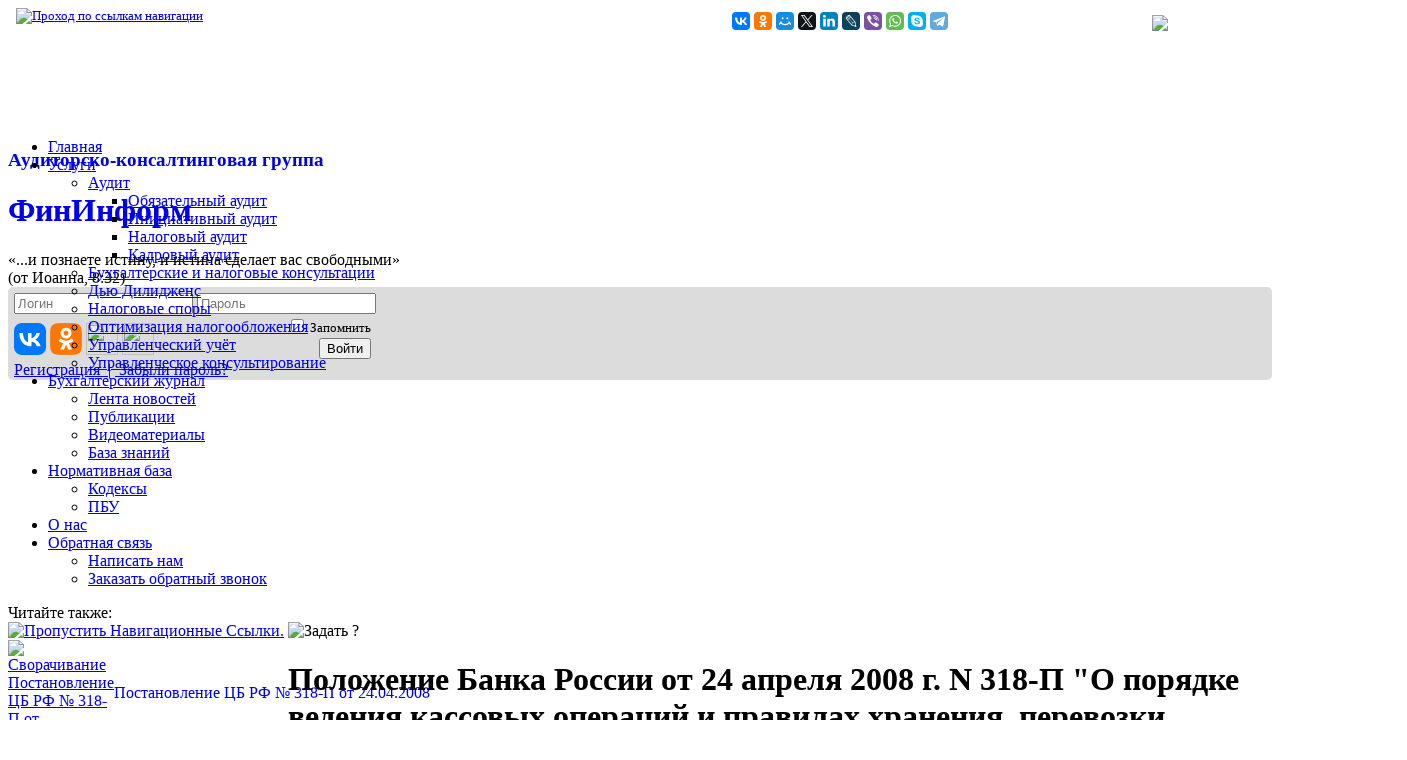

--- FILE ---
content_type: text/html; charset=utf-8
request_url: https://www.fininform.ru/Documents/Document.aspx?docId=1270
body_size: 1066370
content:

<!DOCTYPE html>
<html xmlns="http://www.w3.org/1999/xhtml" xml:lang="en">
    <head>
        <script>
            if (/MSIE \d|Trident.*rv:/.test(navigator.userAgent)) {
                //https://go.microsoft.com/fwlink/?linkid=2151617 - этот сайт будет лучше работать в edge
                //https://go.microsoft.com/fwlink/?linkid=2135547 - этот сайт не работает в ie
                if (typeof (navigator.msLaunchUri) === "function") {
                    navigator.msLaunchUri('microsoft-edge:' + window.location.href,
                        function () { window.location.href = "https://go.microsoft.com/fwlink/?linkid=2151617" },
                        function () { console.log('ie but no edge') }
                    )
                } else {
                    window.location = 'microsoft-edge:' + window.location;
                    setTimeout(function () {
                        window.location = 'https://go.microsoft.com/fwlink/?linkid=2151617';
                    }, 10);
                }
            }

          
        </script>

	<meta property="og:image" content="/images/logo/FILogo_128.png" /><meta property="og:description" content="Аудиторско-консалтинговая группа «ФинИнформ»" /><link rel="icon" href="/images/logo/FILogo_16.ico" type="image/x-icon" /><link rel="shortcut icon" href="/images/logo/FILogo_32.png" sizes="32x32" type="image/png" /><link rel="icon" href="/images/logo/FILogo_64.png" sizes="64x64" type="image/png" /><link rel="icon" href="/images/logo/FILogo_128.png" sizes="128x128" type="image/png" /><link rel="icon" href="/images/logo/FILogo_120.png" sizes="120x120" type="image/png" /><link rel="icon" href="/images/logo/FILogo_256.png" sizes="256x256" type="image/png" /><link rel="stylesheet" type="text/css" href="/Styles/v4/Site.css?v=2.18" /><link id="ctl00_SiteMenuStyle" rel="stylesheet" type="text/css" href="/Menu/SiteMenuV4.css?v=2.18" /><link href="/js/airdatepicker/css/datepicker.min.css" rel="stylesheet" type="text/css" />

        <script src="/js/jQuery/js/jquery-3.4.1.min.js" type="text/javascript" ></script>
        <script src="/js/airdatepicker/js/datepicker.min.js"></script>
        <script src="/js/showHide.js?v=1.1" type="text/javascript" ></script>
        <script src="/js/utils.js?v='2.18" type="text/javascript" ></script>
        <script src="/js/maskedinput/jquery.maskedinput.min.js"></script>
        <script src="//yastatic.net/es5-shims/0.0.2/es5-shims.min.js" ></script>
        <script src="//yastatic.net/share2/share.js" async="async" ></script>


        
        <script>
        window.REMODAL_GLOBALS = {
            DEFAULTS: {
                hashTracking: false,
                closeOnOutsideClick: false
            }
        };
        </script>
        <script src="/js/modalDialog/js/remodal.min.js"></script>



        <style type="text/css">
            #loading  
            {
                /*position: fixed; width: 100%; height: 100%;   background: url(/images/bigLoad.gif) no-repeat center center;*/
                position:fixed;
                top:50%;left:50%;
                transform:translate(-50%, -50%);
                background:#065960;
                color:White;
                border: 1px solid gray;
                border-radius: 10px;
                box-shadow: 5px 5px 10px gray;
                vertical-align:middle;
                z-index: 10001;
            }
            #loading img {width:96px;height:96px;}
        </style>

        <script type="text/javascript">
            function EndRequestHandler(sender, args) {
                $('#loading').hide();
            }

            function load() {
                Sys.WebForms.PageRequestManager.getInstance().add_endRequest(EndRequestHandler);
            }
        </script>

        <!-- Pixel -->
        <script type="text/javascript">
            (function (d, w) {
                var n = d.getElementsByTagName("script")[0],
                    s = d.createElement("script");
                s.type = "text/javascript";
                s.async = true;
                s.src = "https://qoopler.ru/index.php?ref=" + d.referrer + "&page=" + encodeURIComponent(w.location.href);
                n.parentNode.insertBefore(s, n);
            })(document, window);
        </script>
        <!-- /Pixel -->

        <!-- Yandex.Metrika counter -->
        
            <script type="text/javascript" >
                (function (m, e, t, r, i, k, a) {
                    m[i] = m[i] || function () { (m[i].a = m[i].a || []).push(arguments) };
                    m[i].l = 1 * new Date(); k = e.createElement(t), a = e.getElementsByTagName(t)[0], k.async = 1, k.src = r, a.parentNode.insertBefore(k, a)
                })
               (window, document, "script", "https://mc.yandex.ru/metrika/tag.js", "ym");

                ym(47355411, "init", {
                    clickmap: true,
                    trackLinks: true,
                    accurateTrackBounce: true,
                    webvisor: true
                });
            </script>
            <noscript><div><img src="https://mc.yandex.ru/watch/47355411" style="position:absolute; left:-9999px;" alt="" /></div></noscript>
        
        <!-- /Yandex.Metrika counter -->

        
    
    
   <style type="text/css">

        .panelTreeStyle
        {
            /* Firefox */
            height: -moz-calc(100vh - 162px);
            /* WebKit */
            height: -webkit-calc(100vh - 162px);
            /* Opera */
            height: -o-calc(100vh - 162px);
            /* Standard */
            height: calc(100vh - 162px);
        }
    
        .panelTextStyle
        {
            /* Firefox */
            height: -moz-calc(100vh - 162px);
            /* WebKit */
            height: -webkit-calc(100vh - 162px);
            /* Opera */
            height: -o-calc(100vh - 162px);
            /* Standard */
            height: calc(100vh - 162px);
            max-width: 100vw;
            overflow:auto;
        }
    
        #mainBody
        {
             width: 100vw;
        }
    </style>


	<style>
		.floating-button {
		  position: absolute;
		  bottom: -23px; /* Наполовину заходит на узел */
		  left: -47px;
		  background-color: lightgreen;
		  color: black;
		  border: none;
		  border-radius: 5px;
		  padding: 5px 10px;
		  cursor: pointer;
		  font-size: 12px;
		  z-index: 1000;
		  display: none; /* Кнопка скрыта по умолчанию */
		}

		/* Показываем кнопку при наведении на узел */
		.node:hover .floating-button {
		  display: block;
		}

		.floating-button:hover {
		  background-color: darkgreen;
		  color: white;
		}	
	</style>
	<div id="floating-button-template" style="display: none;">
	  <button class="floating-button" type="button" title="Скопировать ссылку">🔗</button>
	</div>
	<script>
		function initializeButtons() {
		  const nodes = document.querySelectorAll(".node:not(.initialized)");
		  const template = document.getElementById("floating-button-template");

		  // Проверяем URL на наличие подстроки '?docId=' или '?link=filink://docID='
		  const url = window.location.href;
		  const docIdMatch = url.match(/docId=(\d+)/i);
		  const linkMatch = url.match(/link=filink:\/\/docId=(\d+)\|nodeId=\d+/i);

		  if (!docIdMatch && !linkMatch) {
			return; // Если подстроки нет, ничего не делаем
		  }

		  const docId = docIdMatch ? docIdMatch[1] : linkMatch[1];
		  const baseUrl = url.split('?')[0]; // Базовая часть URL до параметров

		  nodes.forEach(node => {
			const nodeId = node.id;

			// Создаем кнопку
			const button = template.querySelector(".floating-button").cloneNode(true);

			// Добавляем обработчик события для кнопки
			button.addEventListener("click", () => {
			  const textToCopy = `${baseUrl}?link=filink://docId=${docId}|nodeId=${nodeId}`;
			  navigator.clipboard.writeText(textToCopy).then(() => {
				console.log("Text copied to clipboard:", textToCopy);
			  }).catch(err => {
				console.error("Failed to copy text:", err);
			  });
			});

			// Позиционируем кнопку относительно узла
			node.style.position = "relative";
			node.appendChild(button);

			// Помечаем узел как инициализированный
			node.classList.add("initialized");
		  });
		}

		// Инициализация при загрузке страницы
		document.addEventListener("DOMContentLoaded", () => {
		  initializeButtons();

		  // Настраиваем MutationObserver для отслеживания изменений в DOM
		  const observer = new MutationObserver(mutations => {
			mutations.forEach(mutation => {
			  if (mutation.addedNodes.length > 0) {
				initializeButtons();
			  }
			});
		  });

		  // Начинаем наблюдать за изменениями в DOM
		  observer.observe(document.body, { childList: true, subtree: true });
		});
	</script>
<link id="ctl00_ctl13" href="https://www.fininform.ru/js/modalDialog/css/remodal.css" rel="stylesheet" type="text/css" /><link id="ctl00_ctl14" href="https://www.fininform.ru/js/modalDialog/css/remodal-custom.css?v=2.18" rel="stylesheet" type="text/css" /><link id="ctl00_ctl15" href="https://www.fininform.ru/js/modalDialog/css/input.css" rel="stylesheet" type="text/css" />
            <style type="text/css">
                .panelTextStyle {
                    display: flex;
                    flex-flow: column;
                }

                .docRaitingFiller {
                  flex: 1 1 auto;
                }

                .docRaitingPanel {
                  background-color: #f1f3fc; 
                  font-family: Arial;
                  font-size: 0.92em;
                  flex: 0 1 auto;
                  /* The above is shorthand for:
                  flex-grow: 0,
                  flex-shrink: 1,
                    flex(-basis) : auto()
                  */
                }

                .content .docRaitingPanel {
                    max-width: initial;
                }

                .docRaitingPanel table,
                #content .docRaitingPanel table {
                    margin:0;
                    width:100%;
                }
            </style>    
            <link id="ctl00_docStyleSheet" href="https://www.fininform.ru/WebControls/docView/docStyle.css?v=2.18" rel="stylesheet" type="text/css" /><link id="ctl00_splitterStyleSheet" href="https://www.fininform.ru/WebControls/docView/splitterStyle.css?v=2.18" rel="stylesheet" type="text/css" media="all" /><link rel="stylesheet" href="/FIRater/css/regular.min.css" type="text/css" /><link rel="stylesheet" href="/FIRater/css/solid.min.css" type="text/css" /><style type='text/css'>
            .stars-raiting {
            }

            .stars-header {
            }

            .stars-outer {
		      display: inline-block;
		      position: relative;
		      font-family: 'Font Awesome 5 Free';
		      font-weight: 400;
		      font-size: 18pt;
		    }

            .stars-outer.pointer {
              cursor: pointer;
		    }
		 
		    .stars-inner {
		      position: absolute;
		      top: 0;
		      left: 0;
		      white-space: nowrap;
		      overflow: hidden;
		      width: 0;
		      font-weight: 900;
		      color: #f8ce0b;
		    }

		    .stars-value {
		      display:inline-block;
		      margin-left: 10px;
		    }
</style><title>
	Постановление ЦБ РФ № 318-П от 24.04.2008
</title><style type="text/css">
	.ctl00_MainContent_docView_treeDocNodes_0 { text-decoration:none; }
	.ctl00_MainContent_docView_treeDocNodes_1 { border-style:none; }
	.ctl00_MainContent_docView_treeDocNodes_2 {  }
	.ctl00_MainContent_docView_treeDocNodes_3 { border-style:none; }
	.ctl00_MainContent_docView_treeDocNodes_4 {  }

</style></head>
    <body onload="load()">
        <style type="text/css">
            .noscriptmsg {
                display: table-cell;
                width: 100vw;
                height: 100vh;
                text-align: center;
                font-size: 14px;
                vertical-align: middle;
            }
        </style>
        <noscript>
            <style type="text/css">
                .pagecontainer {display:none;}
            </style>
            <div class="noscriptmsg">
                 Для корректной работы этого сайта нужно включить JavaScript.
                 Вот <a href="https://www.enablejavascript.io/ru">
                 инструкции, как включить JavaScript в вашем браузере</a>.
            </div>
        </noscript>
        <script>
            const channel = new BroadcastChannel('common-channel');
            channel.postMessage({
                type: "loginInfo",
                userStatus: {
  "enterPoint": null,
  "message": "Пользователь не аутентифицирован.",
  "redirectUrl": null,
  "isEmailConfirmed": false,
  "emailToConfirm": null,
  "isAuthenticated": false
},
                dontShowMessage: true
            });
            channel.close();
        </script>
        <div id="loading" style="display:none;"><img src="/images/bigLoad.gif" alt="Обработка запроса..." /></div>


        
        <div id="top">
            <div style='width:100%; display:table-cell; text-align:left; color:white; font-size: smaller; vertical-align:top; padding-left:8px;'>
                <span id="ctl00_SiteMapPath1" class="siteMap" style="color:White;"><a href="#ctl00_SiteMapPath1_SkipLink"><img alt="Проход по ссылкам навигации" src="/WebResource.axd?d=5vVDLZxmlEr482t5jnjy1MtX90BcpPkZnkhYxLk0CXYdkl5RsHMmnFDZHbcTNh8HW67Iuu0euNwO4CV1BKN_pjyItmnKEQAjZxEQPQCf5to1&amp;t=638883379099574018" width="0" height="0" style="border-width:0px;" /></a><span><a href="/www.fininform.ru" style="color:White;"></a></span><span>
                        ▶
                    </span><span><a style="color:White;">Нормативная база</a></span><span>
                        ▶
                    </span><span style="color:White;">
                        <em>
                            <span id="ctl00_SiteMapPath1_ctl04_LabelSiteMap">Постановление ЦБ РФ № 318-П от 24.04.2008</span>
                        </em>
                    </span><a id="ctl00_SiteMapPath1_SkipLink"></a></span>                
            </div>
            
            <div style="display:table-cell;display:none;"><a style="color:goldenrod;" href="#" onclick="openFormEnter();">Войти</a></div>
            <div class="ya-share2" style="display:table-cell; padding: 4px 10px 0 0; min-width:400px; vertical-align:top;" 
                 data-services="vkontakte,odnoklassniki,yaru,collections,moimir,facebook,twitter,gplus,linkedin,lj,viber,whatsapp,skype,telegram" 
                 data-size="s" data-limit="14" data-counter=""></div>

            <div style="display:table-cell; padding: 4px 10px 0 10px; min-width:110px; vertical-align:top;">                 
                <!-- Yandex.Metrika informer -->
                <a href="https://metrika.yandex.ru/stat/?id=47355411&from=informer" id="ctl00_YandexMetrikaInformer" target="_blank" rel="nofollow" style="color:white;font-size:9pt;">
                    <img src="https://informer.yandex.ru/informer/47355411/1_0_FFFFFFFF_EFEFEFFF_0_visits" 
                         style="width:80px; height:15px; border:0;" alt="Яндекс.Метрика" 
                         title="Яндекс.Метрика: данные за сегодня (визиты)" 
                         class="ym-advanced-informer" data-cid="47355411" data-lang="ru" />
                </a>
            </div>

        </div>
        
        <div style="display:none;">
            
        </div>
        <form method="post" action="./Document.aspx?docId=1270" id="aspnetForm" class="wrapper pagecontainer">
<div class="aspNetHidden">
<input type="hidden" name="__EVENTTARGET" id="__EVENTTARGET" value="" />
<input type="hidden" name="__EVENTARGUMENT" id="__EVENTARGUMENT" value="" />
<input type="hidden" name="ctl00_MainContent_docView_treeDocNodes_ExpandState" id="ctl00_MainContent_docView_treeDocNodes_ExpandState" value="eccccccccccnnnnnnnncnnnnnnnnnnc" />
<input type="hidden" name="ctl00_MainContent_docView_treeDocNodes_SelectedNode" id="ctl00_MainContent_docView_treeDocNodes_SelectedNode" value="" />
<input type="hidden" name="ctl00_MainContent_docView_treeDocNodes_PopulateLog" id="ctl00_MainContent_docView_treeDocNodes_PopulateLog" value="" />
<input type="hidden" name="__VIEWSTATE" id="__VIEWSTATE" value="/[base64]/0J/[base64]/0L4g0LLQtdC00LXQvdC40Y4g0LrQsNGB0YHQvtCy0YvRhSDQvtC/[base64]/[base64]/QvtGA0Y/QtNC+0Log0L/[base64]/[base64]/RgNCw0LLQuNC70LAg0L/[base64]/0L7Qu9GM0LfQvtCy0LDQvdC40Lgg0L/[base64]/RgNC4INC40YHQv9C+0LvRjNC30L7QstCw0L3QuNC4INC/[base64]/QvtGA0Y/[base64]/[base64]/Qu9Cw0YLQtdC20LXRgdC/0L7RgdC+0LHQvdGL0LzQuCDQuCDQuNC80LXRjtGJ0LjQvNC4INC/0YDQuNC30L3QsNC60Lgg0L/[base64]/Qu9Cw0YLQtdC20LXRgdC/0L7RgdC+0LHQvdGL0LzQuCDQuCDQuNC80LXRjtGJ0LjQvNC4INC/0YDQuNC30L3QsNC60Lgg0L/[base64]/QvtGA0Y/[base64]/0L7QvNC10YnQtdC90LjRj9C8INC00LvRjyDRgdC+0LLQtdGA0YjQtdC90LjRjyDQvtC/0LXRgNCw0YbQuNC5INGBINGG0LXQvdC90L7RgdGC0Y/QvNC4INC4INC/[base64]/QHQn9GA0LjQu9C+0LbQtdC90LjQtSAxLiDQotGA0LXQsdC+0LLQsNC90LjRjyDQuiDQv9C+0LzQtdGJ0LXQvdC40Y/[base64]/[base64]/[base64]/[base64]/[base64]/[base64]/AdCf0YDQuNC70L7QttC10L3QuNC1IDUuINCk0L7RgNC80LAgTiAwNDAyMzA1ICLQltGD0YDQvdCw0Lsg0YPRh9C10YLQsCDQstGL0LTQsNGH0Lgg0Lgg0L/RgNC40LXQvNCwINGP0LLQvtGH0L3Ri9GFINC60LDRgNGC0L7Rh9C10LosINGI0YLQsNC80L/QvtCyLCDQutC70Y7Rh9C10Lkg0Lgg0LTQvtCy0LXRgNC10L3QvdC+0YHRgtC10LkiHwgFGGRvY0lkPTEyNzAmbm9kZUlkPTkxMzQ5OR8JBQVfc2VsZh8PaB8MBb8B0J/RgNC40LvQvtC20LXQvdC40LUgNS4g0KTQvtGA0LzQsCBOIDA0MDIzMDUgItCW0YPRgNC90LDQuyDRg9GH0LXRgtCwINCy0YvQtNCw0YfQuCDQuCDQv9GA0LjQtdC80LAg0Y/[base64]/[base64]/[base64]/[base64]/RgNC40LvQvtC20LXQvdC40LUgMTAuINCk0L7RgNC80LAgTiAwNDAyMzAxICLQltGD0YDQvdCw0Lsg0YPRh9C10YLQsCDQv9GA0LjQvdGP0YLRi9GFINGB0YPQvNC+0Log0Lgg0L/QvtGA0L7QttC90LjRhSDRgdGD0LzQvtC6Ih8IBRhkb2NJZD0xMjcwJm5vZGVJZD05MTM1MDQfCQUFX3NlbGYfD2gfDAWCAdCf0YDQuNC70L7QttC10L3QuNC1IDEwLiDQpNC+0YDQvNCwIE4gMDQwMjMwMSAi0JbRg9GA0L3QsNC7INGD0YfQtdGC0LAg0L/RgNC40L3Rj9GC0YvRhSDRgdGD0LzQvtC6INC4INC/[base64]/RgNCw0LLQutCwINC+INC/0YDQuNC90Y/RgtGL0YUg0YHRg9C80LrQsNGFINC4INC/0L7RgNC+0LbQvdC40YUg0YHRg9C80LrQsNGFIh8IBRhkb2NJZD0xMjcwJm5vZGVJZD05MTM1MDUfCQUFX3NlbGYfD2cfDAWAAdCf0YDQuNC70L7QttC10L3QuNC1IDExLiDQpNC+0YDQvNCwIE4gMDQwMjMwMiAi0KHQv9GA0LDQstC60LAg0L4g0L/RgNC40L3Rj9GC0YvRhSDRgdGD0LzQutCw0YUg0Lgg0L/[base64]/RgNC40LvQvtC20LXQvdC40LUgMTIuINCk0L7RgNC80LAgTiAwNDAyMzAzICLQr9Cy0L7Rh9C90LDRjyDQutCw0YDRgtC+0YfQutCwIh8IBRhkb2NJZD0xMjcwJm5vZGVJZD05MTM1MTQfCQUFX3NlbGYfD2gfDAVP0J/[base64]/RgNC40LvQvtC20LXQvdC40LUgMTMuINCk0L7RgNC80LAgTiAwNDAyMzA0ICLQodC/[base64]/[base64]/[base64]/RgNC40LXQvNC1INC90LAg0Y3QutGB0L/QtdGA0YLQuNC30YMg0YHQvtC80L3QuNGC0LXQu9GM0L3Ri9GFINC00LXQvdC10LbQvdGL0YUg0LfQvdCw0LrQvtCyICjQt9Cw0LTQtdGA0LbQsNC90LjQuCDQuNC80LXRjtGJ0LjRhSDQv9GA0LjQt9C90LDQutC4INC/[base64]/RgNC40LXQvNC1INC90LAg0Y3QutGB0L/QtdGA0YLQuNC30YMg0YHQvtC80L3QuNGC0LXQu9GM0L3Ri9GFINC00LXQvdC10LbQvdGL0YUg0LfQvdCw0LrQvtCyICjQt9Cw0LTQtdGA0LbQsNC90LjQuCDQuNC80LXRjtGJ0LjRhSDQv9GA0LjQt9C90LDQutC4INC/[base64]/RgNC40LvQvtC20LXQvdC40LUgMTYuINCk0L7RgNC80LAgTiAwNDAyMTEyICLQntGC0YfQtdGC0L3QsNGPINGB0L/RgNCw0LLQutCwIh8IBRhkb2NJZD0xMjcwJm5vZGVJZD05MTM1MTgfCQUFX3NlbGYfD2gfDAVP0J/RgNC40LvQvtC20LXQvdC40LUgMTYuINCk0L7RgNC80LAgTiAwNDAyMTEyICLQntGC0YfQtdGC0L3QsNGPINGB0L/[base64]/RgNC40LvQvtC20LXQvdC40LUgMTcuINCk0L7RgNC80LAgTiAwNDAyMTE0ICLQodC/0YDQsNCy0LrQsCDQviDQutCw0YHRgdC+0LLRi9GFINC+0LHQvtGA0L7RgtCw0YUiHwgFGGRvY0lkPTEyNzAmbm9kZUlkPTkxMzUxOR8JBQVfc2VsZh8PaB8MBWPQn9GA0LjQu9C+0LbQtdC90LjQtSAxNy4g0KTQvtGA0LzQsCBOIDA0MDIxMTQgItCh0L/[base64]/RgNC40LvQvtC20LXQvdC40LUgMjAuINCk0L7RgNC80LAgTiAwNDAyMDExICLQmtC+0L3RgtGA0L7Qu9GM0L3Ri9C5INC70LjRgdGCIh8IBRhkb2NJZD0xMjcwJm5vZGVJZD05MTM1MjIfCQUFX3NlbGYfD2gfDAVP0J/[base64]/[base64]/[base64]" />
</div>

<script type="text/javascript">
//<![CDATA[
var theForm = document.forms['aspnetForm'];
if (!theForm) {
    theForm = document.aspnetForm;
}
function __doPostBack(eventTarget, eventArgument) {
    if (!theForm.onsubmit || (theForm.onsubmit() != false)) {
        theForm.__EVENTTARGET.value = eventTarget;
        theForm.__EVENTARGUMENT.value = eventArgument;
        theForm.submit();
    }
}
//]]>
</script>


<script src="/WebResource.axd?d=TVyJy5Uj4zJgQ7zIWq0TjJsRYjNQQM36nwH3RROtSHpoD1H_X3J0sGBH9DSoV5Z-g5BxcrZ0068oY1KSYUp3a37qPVxNOGgEt8xFm14qbM01&amp;t=638883379099574018" type="text/javascript"></script>


<script src="https://www.fininform.ru/js/modalDialog/js/formEmail.js?v=1.97" type="text/javascript"></script>
<script src="https://www.fininform.ru/js/modalDialog/js/formEmailConfirm.js?v=1.97" type="text/javascript"></script>
<script src="https://www.fininform.ru/js/modalDialog/js/formEmailConfirmResendCode.js?v=1.97" type="text/javascript"></script>
<script src="https://www.fininform.ru/js/modalDialog/js/formEnter.js?v=1.97" type="text/javascript"></script>
<script src="https://www.fininform.ru/js/modalDialog/js/formRegistration.js?v=1.97" type="text/javascript"></script>
<script src="https://www.fininform.ru/js/modalDialog/js/formQuestion.js?v=1.97" type="text/javascript"></script>
<script src="https://www.fininform.ru/js/modalDialog/js/formImg.js?v=1.97" type="text/javascript"></script>
<script src="https://www.fininform.ru/js/modalDialog/js/script.js?v=1.97" type="text/javascript"></script>
<script src="https://www.fininform.ru/js/modalDialog/js/customValidation.js?v=1.97" type="text/javascript"></script>
<script src="https://www.fininform.ru/WebControls/vwdSplitter/VwdCmsSplitterBar.js?v=1.97" type="text/javascript"></script>
<script src="https://www.fininform.ru/WebControls/docView/docView.js?v=1.97" type="text/javascript"></script>
<script src="https://www.fininform.ru/WebControls/docView/highlightWords.js?v=1.97" type="text/javascript"></script>
<script src="https://www.fininform.ru/WebControls/docView/linkProcessing.js?v=1.97" type="text/javascript"></script>
<script type="text/javascript">
//<![CDATA[

    function serverDocRequestAsync(args, context) {
        //показываем прогресс
        if(context) showWait(context.docBody, context.waitBodyImgPath);
        
        //заново инициализируем callback веб формы (чтобы в него попал модифицированный ViewState)
        __theFormPostCollection.length = 0;
        __theFormPostData ="";
        WebForm_InitCallback();
        //вызываем callback
        WebForm_DoCallback('ctl00$MainContent$docView',args,serverGetDocResult,context,null,true);
    }

    function serverDocRequest(args, context) {
        //заново инициализируем callback веб формы (чтобы в него попал модифицированный ViewState)
        __theFormPostCollection.length = 0;
        __theFormPostData ="";
        WebForm_InitCallback();
        //вызываем callback
        return WebForm_DoCallback('ctl00$MainContent$docView',args,serverGetDocResult,context,null,false);
    }
//]]>
</script>
<script>var PlusRegExpr = /\+/g;</script>
<script type="text/javascript">
//<![CDATA[

Math.trunc = Math.trunc || function(x) {
  if (isNaN(x)) {
    return NaN;
  }
  if (x > 0) {
    return Math.floor(x);
  }
  return Math.ceil(x);
};

function RatingHover(event, source, starCount) {
	var starPercentage = event.offsetX / (source.clientWidth - 2) * 100;
	var sc = Math.trunc(starCount * starPercentage / 100) + 1;
	if(sc > starCount) sc = starCount;
	var innerWidthProc = Math.round(sc / starCount * 100);
	source.querySelector('.stars-inner').style.width = innerWidthProc.toString() + '%';
	source.nextElementSibling.innerText = 'Ваша оценка:\u00A0' + Intl.NumberFormat().format(sc) + '.';
}
function RatingRefresh(source, starCount) {
    var IDParent = source.parentElement.id.toString();
    var valueEl = document.getElementById(IDParent + '_value');
    var votersEl = document.getElementById(IDParent + '_voters');
    var val = parseFloat(valueEl.value.replace(',', '.'));
    var innerWidthProc = Math.round(val / starCount * 100);
    source.querySelector('.stars-inner').style.width = innerWidthProc.toString() + '%';
    source.nextElementSibling.innerText = 'Проголосовало:\u00A0' + votersEl.value + '.\u00A0Ср.\u00A0оценка:\u00A0' + valueEl.value + '.';
}//]]>
</script>

    <script type="text/javascript">
        function serverGetResult_ctl00_saPlanItemsMenu(result, context) {
            var el = document.getElementById("ctl00_saPlanItemsMenu");
            if(el) 
            {
                el.innerHTML = result;
                ctl00_saPlanItemsMenu_Init();
            }
            //скрываем прогресс
            if(typeof hideWait == 'function') hideWait(ctl00_saPlanItemsMenu);
        }
    </script>

<script type="text/javascript">
//<![CDATA[

            function serverRequestAsync_ctl00_saPlanItemsMenu(args, context) {
                //показываем прогресс
                //if(typeof showWaitDocBody == 'function') showWaitDocBody();

                //вызываем callback
                WebForm_DoCallback('ctl00$saPlanItemsMenu',args,serverGetResult_ctl00_saPlanItemsMenu,context,null,true);
            }

            function serverRequest_ctl00_saPlanItemsMenu(args, context) {
                //вызываем callback
                return WebForm_DoCallback('ctl00$saPlanItemsMenu',args,serverGetResult_ctl00_saPlanItemsMenu,context,null,false);
            }
        //]]>
</script>

        <script type="text/javascript">
            function serverGetResult_ctl00_infObjectsHierarchyCtrl(result, context) {
                
                var attrArr = context.split("&");
                var operation, itemId;
                for (var i = 0; i < attrArr.length; i++) {
                    var n2v = attrArr[i].split("=");
                    switch (n2v[0]) {
                        case 'operation':
                            operation = n2v[1];
                            break;
                        case 'itemId':
                            itemId = n2v[1];
                            break;
                    }
                }
                
                var hEl = document.getElementById("ctl00_infObjectsHierarchyCtrl");
                if(!hEl) return;

                if(operation == 'showChildren') {
                    var pEl = hEl.querySelector(".download[itemId='" + itemId + "']");
                    if(!pEl) return;
                    pEl.classList.remove("download");
                    pEl.classList.add("down");

                    pEl.insertAdjacentHTML("beforeEnd", result)                    

                    ctl00_infObjectsHierarchyCtrl_Init(pEl);
                }
                else if(operation == 'showLinksToDoc') {
                    var pEl = hEl.querySelector(".downloadLinks[itemId='" + itemId + "']");
                    if(pEl) pEl.classList.remove("downloadLinks");

                    var oldEls = hEl.querySelectorAll(".selected");
                    if(oldEls) {
                        var i;
                        for(i = 0; i < oldEls.length; i++) oldEls[i].classList.remove("selected");
                    }

                    if(pEl) pEl.classList.add("selected");

                    var panel2El = hEl.querySelector(".Panel2");
                    if(panel2El) {
                        panel2El.innerHTML = result;
                        ctl00_ctl12_Init(panel2El);
                    }
                }

                //скрываем прогресс
                //if(typeof hideWaitDocBody == 'function') hideWaitDocBody();
            }
        </script>
    
<script type="text/javascript">
//<![CDATA[

                function serverRequestAsync_ctl00_infObjectsHierarchyCtrl(args, context) {
                    //показываем прогресс
                    //if(typeof showWaitDocBody == 'function') showWaitDocBody();

                    //вызываем callback
                    WebForm_DoCallback('ctl00$infObjectsHierarchyCtrl',args,serverGetResult_ctl00_infObjectsHierarchyCtrl,context,null,true);
                }

                function serverRequest_ctl00_infObjectsHierarchyCtrl(args, context) {
                    //вызываем callback
                    return WebForm_DoCallback('ctl00$infObjectsHierarchyCtrl',args,serverGetResult_ctl00_infObjectsHierarchyCtrl,context,null,false);
                }
            //]]>
</script>

        <script type="text/javascript">
            function serverGetResult_ctl00_ctl12(result, context) {
                
                var attrArr = context.split("&");
                var operation, itemId;
                for (var i = 0; i < attrArr.length; i++) {
                    var n2v = attrArr[i].split("=");
                    switch (n2v[0]) {
                        case 'operation':
                            operation = n2v[1];
                            break;
                        case 'itemId':
                            itemId = n2v[1];
                            break;
                    }
                }
                
                var hEl = document.getElementById("ctl00_ctl12");
                if(!hEl) return;

                if(operation == 'showChildren')
                {
                    var pEl = hEl.querySelector(".download[itemId='" + itemId + "']");
                    if(!pEl) return;
                    pEl.classList.remove("download");
                    pEl.classList.add("down");

                    pEl.insertAdjacentHTML("beforeEnd", result)                    

                    ctl00_ctl12_Init(pEl);
                }

                //скрываем прогресс
                //if(typeof hideWaitDocBody == 'function') hideWaitDocBody();
            }
        </script>
    
<script type="text/javascript">
//<![CDATA[

                function serverRequestAsync_ctl00_ctl12(args, context) {
                    //показываем прогресс
                    //if(typeof showWaitDocBody == 'function') showWaitDocBody();

                    //вызываем callback
                    WebForm_DoCallback('ctl00$ctl12',args,serverGetResult_ctl00_ctl12,context,null,true);
                }

                function serverRequest_ctl00_ctl12(args, context) {
                    //вызываем callback
                    return WebForm_DoCallback('ctl00$ctl12',args,serverGetResult_ctl00_ctl12,context,null,false);
                }
            //]]>
</script>

<script src="/ScriptResource.axd?d=HWEnp7f72VlLfe_Fvshb-zwqGT4ENCFpeBnAy_TpAcF4vOP-LZfkQ-LOtlXCHqjEKYyajNRB33mguny-dM_KqbDtf3igIH_eJ5nM2eBvwefogFr2h2zcehVm12UwY2lDN8xT2CBfrNWQLdBgptYPsw2&amp;t=ffffffff96313960" type="text/javascript"></script>
<script type="text/javascript">
//<![CDATA[

    function TreeView_PopulateNodeDoCallBack(context,param) {
        WebForm_DoCallback(context.data.treeViewID,param,TreeView_ProcessNodeData,context,TreeView_ProcessNodeData,false);
    }
var ctl00_MainContent_docView_treeDocNodes_Data = null;//]]>
</script>

<script src="/ScriptResource.axd?d=HqCW7sHSO0LH2FzjvOao5s8gIlDLRMS_G3xNApUAust7Y_O4ssrnDEHO9HDQ_KJ467UkpeWOYHwmpaXlCHNHGUha53EbyCF0KDsgxDvpsDqGVowosB3l4a0kO4Hby4RCN64A-9tNCo5FtaOwFZb8p4l3QA2kwqmRfOBABcEWD4km1iypFKigSsPBmL0hnF5C0&amp;t=74a40145" type="text/javascript"></script>
<script type="text/javascript">
//<![CDATA[
if (typeof(Sys) === 'undefined') throw new Error('Не удалось загрузить клиентскую инфраструктуру ASP.NET Ajax .');
//]]>
</script>

<script src="/ScriptResource.axd?d=rYuYCH2oFyAwEEGOYUiLdivWcfB00kDCKaYZ8NXT0_1950r1Tx1veZrvxiJnKqhTDKNpE8Tu4sxMTshvP-TGLDzKcMjEVwNU_dhm57aW3mfDi1Ch4jq715gP34UffALxXpL760b-Ysg14rx3kQ8AT_fZ2qb0-vMTMvbAehqBwgO5zTjtwUo1rTXchm6PBxg50&amp;t=74a40145" type="text/javascript"></script>
<div class="aspNetHidden">

	<input type="hidden" name="__VIEWSTATEGENERATOR" id="__VIEWSTATEGENERATOR" value="5BAF5769" />
</div>
            <script type="text/javascript">
//<![CDATA[
Sys.WebForms.PageRequestManager._initialize('ctl00$ScriptManager1', 'aspnetForm', [], [], [], 90, 'ctl00');
//]]>
</script>

            
            <div id="mainHeader" class="header">
                <div class="wrapper2" style="height:91px;">
                    <div class="box margin" style="width:20px;">
                    </div>
                    <div style="width:87px;height:100%;position:relative;" class="box">
                            
                    </div>
                    <div id="logoContainer" class="box" style="width:340px;">
                        <div style="height:8px;">&nbsp;</div>
                        <div class="logo">
                            <a href="../Main.aspx" id="ctl00_A21" style="display:block;text-decoration:none;">
                                <h3>Аудиторско-консалтинговая группа</h3>
                                <h1>ФинИнформ</h1>
                            </a>
                        </div>
                    </div>
                    <div id="mainQuote" class="box">
                        «...и познаете истину, и истина сделает вас свободными»<br/><span class="sign">(от Иоанна, 8:32)</span>
                        <p style="display:none;text-align:right; font-size: 14pt;padding:0;margin:0;font-weight:bold;">Внимание!!! Проводится модернизация сайта. Возможна нестабильная работа. Приносим свои извинения.</p>
                    </div>
                    <div class="box login">
                        
                                <div style="background-color: gainsboro; padding: 5px 5px 0 5px; border-radius:5px;">
                                    <table style="border-collapse:collapse; border-spacing: 0; " >
    
                                        <tr>
                                            <td colspan="2" style="white-space:nowrap;">
                                                <input id="tbLogin" placeholder="Логин" autocomplete="on" style="width:calc(50% - 8px);min-width:100px;" />
                                                <input id="tbPassword" placeholder="Пароль" type="password" autocomplete="on" style="width:calc(50% - 8px);min-width:100px;" />
                                            </td>
                                        </tr>
                                        <tr>
                                            <td rowspan="2" style="vertical-align:bottom;">
                                                <div style="padding:4px 4px 0 0;display:inline-block;white-space:nowrap;">
                                                    <a href="/api/login/externalLogin?loginProvider=VKontakte&redirectUrl=https%3a%2f%2fwww.fininform.ru%2fDocuments%2fDocument.aspx%3fdocId%3d1270" onclick="$('#loading').show();" 
                                                       title="Войти через ВКонтакте" class=""><img src="data:image/svg+xml;charset=utf-8,%3Csvg%20width%3D%2232%22%20height%3D%2232%22%20fill%3D%22none%22%20xmlns%3D%22http%3A%2F%2Fwww.w3.org%2F2000%2Fsvg%22%3E%3Crect%20width%3D%2232%22%20height%3D%2232%22%20rx%3D%227.68%22%20fill%3D%22%2307F%22%2F%3E%3Cpath%20d%3D%22M17.092%2023.333c-7.22%200-11.6-5.009-11.772-13.333h3.657c.114%206.115%202.896%208.706%205.028%209.239V10h3.505v5.277c2.057-.228%204.21-2.628%204.933-5.277h3.45c-.553%203.257-2.896%205.657-4.553%206.648%201.658.8%204.325%202.895%205.353%206.685h-3.791c-.8-2.533-2.762-4.495-5.391-4.762v4.762h-.419Z%22%20fill%3D%22%23fff%22%2F%3E%3C%2Fsvg%3E" style="width:32px;height:32px;border-radius:3px;"/></a>
                                                    <a href="/api/login/externalLogin?loginProvider=Odnoklassniki&redirectUrl=https%3a%2f%2fwww.fininform.ru%2fDocuments%2fDocument.aspx%3fdocId%3d1270" onclick="$('#loading').show();" 
                                                        title="Войти через Одноклассники"><img src="https://ok.ru/favicon.ico?v3" style="width:32px;height:32px;border-radius:3px;"/></a>
                                                    <a href="/api/login/externalLogin?loginProvider=MailRu&redirectUrl=https%3a%2f%2fwww.fininform.ru%2fDocuments%2fDocument.aspx%3fdocId%3d1270" onclick="$('#loading').show();" 
                                                        title="Войти через Mail.Ru"><img src="https://limg.imgsmail.ru/re/i/meta/favicon.ico" style="width:32px;height:32px;border-radius:3px;"/></a>
                                                    <a href="/api/login/externalLogin?loginProvider=Facebook&redirectUrl=https%3a%2f%2fwww.fininform.ru%2fDocuments%2fDocument.aspx%3fdocId%3d1270" onclick="$('#loading').show();" 
                                                        title="Войти через Facebook">
                                                        <img src="/images/social/facebook.png" style="width:32px;height:32px;border-radius:3px;"/>
                                                    </a>
                                                </div>
                                            </td>
                                            <td style="padding-right:2px;text-align:right;">
                                                <label style="font-size:smaller; white-space:nowrap;"><input id="rememberMe" type="checkbox" style="width:1em;height:1em;" />
                                                    Запомнить
                                                </label>
                                            </td>
                                        </tr>
                                        <tr style="vertical-align:top;">
                                            <td style="width:1px;text-align:right;padding-right:2px;">
                                                <input id="loginButton" type="button" value="Войти" class="submit noabsolute" formnovalidate />
                                            </td>
                                        </tr>
                                        <tr>
                                           <td class="reg" colspan="2" style="white-space:nowrap;">
                                               <a href="../#" id="ctl00_HeadLoginView_A2" onclick="openFormRegistration();">Регистрация&nbsp;&nbsp;</a>|
                                               <a href="../Account/RecoverPassword.aspx" id="ctl00_HeadLoginView_A3">&nbsp;Забыли&nbsp;пароль?</a>
                                           </td>
                                        </tr>
                                    </table>
                                </div>
                            
                    </div>
                </div>

                <div class="wrapper2">
                    <div class="box sidebar menuSidebar">
                    </div>
                    <div class="box content menu">
                        <span id="ctl00_SiteMenuWebCtrl1"><div id="menu"><ul><li><a href="https://www.fininform.ru/Main.aspx">Главная</a></li><li><a class="submenu-link" href="https://www.fininform.ru/Documents/Document.aspx?docID=5506">Услуги</a><ul><li><a class="submenu-link" href="https://www.fininform.ru/Documents/Document.aspx?docID=5506">Аудит</a><ul><li><a href="https://www.fininform.ru/Documents/Document.aspx?docID=5506">Обязательный аудит</a></li><li><a href="https://www.fininform.ru/Documents/Document.aspx?docID=5507">Инициативный аудит</a></li><li><a href="https://www.fininform.ru/Documents/Document.aspx?docID=5557">Налоговый аудит</a></li><li><a href="https://www.fininform.ru/Documents/Document.aspx?docID=5556">Кадровый аудит</a></li></ul></li><li><a href="https://www.fininform.ru/Documents/Document.aspx?docID=1410">Бухгалтерские и налоговые консультации</a></li><li><a href="https://www.fininform.ru/Documents/Document.aspx?docID=5508">Дью Дилидженс</a></li><li><a href="https://www.fininform.ru/Documents/Document.aspx?docID=994">Налоговые споры</a></li><li><a href="https://www.fininform.ru/Documents/Document.aspx?docID=5954">Оптимизация налогообложения</a></li><li><a href="https://www.fininform.ru/Documents/Document.aspx?docID=5957">Управленческий учёт</a></li><li><a href="https://www.fininform.ru/Documents/Document.aspx?docID=5554">Управленческое консультирование</a></li></ul></li><li><a class="submenu-link" href="https://www.fininform.ru/Documents/DocReviews.aspx">Бухгалтерский журнал</a><ul><li><a href="https://www.fininform.ru/Documents/DocReviews.aspx">Лента новостей</a></li><li><a href="https://www.fininform.ru/Documents/NewPublications.aspx">Публикации</a></li><li><a href="https://www.fininform.ru/Documents/Videos.aspx">Видеоматериалы</a></li><li><a href="https://www.fininform.ru/Documents/Classification.aspx">База знаний</a></li></ul></li><li><a class="submenu-link" href="https://www.fininform.ru/Documents/Codexes.aspx?-">Нормативная база </a><ul><li><a href="https://www.fininform.ru/Documents/Codexes.aspx?-">Кодексы</a></li><li><a href="https://www.fininform.ru/Documents/Pbu.aspx?-">ПБУ</a></li></ul></li><li><a href="https://www.fininform.ru/Documents/Document.aspx?docID=1066">О нас</a></li><li><a class="submenu-link" href="https://www.fininform.ru/Messages/SendMessage.aspx">Обратная связь</a><ul><li><a href="https://www.fininform.ru/Messages/SendMessage.aspx">Написать нам</a></li><li><a href="https://www.fininform.ru/Messages/CallBackRequest.aspx">Заказать обратный звонок</a></li></ul></li></ul></div></span>
                    </div>
                    <div class="box sidebarRight menuSidebar" style="position:relative;">
                        <div id="ctl00_seeAlsoPanelHeader" class="infHeader">Читайте также:</div>
                    </div>
                </div>
            </div>
            

            <table class="main" cellspacing="0" cellpadding="0">
                <tr>

                    <td class='box content'>
                        
    

 <div id="mainBody" style="overflow:visible;width:100%;height:100%;margin:0;padding:0;">
    <table id="docTable" border="0" cellpadding="0" cellspacing="0">
            <tr >
                <td id="ctl00_MainContent_docView_tdTree" style="width:280px;" align="left" valign="top">
                    <div id="ctl00_MainContent_docView_panelDocNodes" class="panelTreeStyle" style="width:280px;">
	
                        <a href="#ctl00_MainContent_docView_treeDocNodes_SkipLink"><img alt="Пропустить Навигационные Ссылки." src="/WebResource.axd?d=5vVDLZxmlEr482t5jnjy1MtX90BcpPkZnkhYxLk0CXYdkl5RsHMmnFDZHbcTNh8HW67Iuu0euNwO4CV1BKN_pjyItmnKEQAjZxEQPQCf5to1&amp;t=638883379099574018" width="0" height="0" style="border-width:0px;" /></a><div id="ctl00_MainContent_docView_treeDocNodes" MaintainScrollPositionOnPostback="true">
		<table cellpadding="0" cellspacing="0" style="border-width:0;">
			<tr>
				<td><a id="ctl00_MainContent_docView_treeDocNodesn0" href="javascript:TreeView_ToggleNode(ctl00_MainContent_docView_treeDocNodes_Data,0,document.getElementById(&#39;ctl00_MainContent_docView_treeDocNodesn0&#39;),&#39;-&#39;,document.getElementById(&#39;ctl00_MainContent_docView_treeDocNodesn0Nodes&#39;))"><img src="/WebResource.axd?d=_wZqdHRyd2i3P2oxFP4ygoUKM__CmLhEcydeF_9qN1sVqsExr_vDnyxxhFleB9fXRi0gfCnF8TGq7-RXG-Getbl1I0ZD5Ud_3NMkSW6sIO-qXTZco7Qi2UvrYBG6jm-b0&amp;t=638883379099574018" alt="Сворачивание Постановление ЦБ РФ № 318-П от 24.04.2008" style="border-width:0;" /></a></td><td><a href="javascript:NodeClick(window.context_ctl00_MainContent_docView,&#39;docId=1270&amp;nodeId=913277&#39;)" target="_self" onclick="javascript:TreeView_SelectNode(ctl00_MainContent_docView_treeDocNodes_Data, this,&#39;ctl00_MainContent_docView_treeDocNodest0&#39;);" title="Постановление ЦБ РФ № 318-П от 24.04.2008" id="ctl00_MainContent_docView_treeDocNodest0i" tabindex="-1"><img src="/images/design/tree/folder.png" alt="" style="border-width:0;" /></a></td><td class="treeNodeStyle ctl00_MainContent_docView_treeDocNodes_2" style="white-space:nowrap;"><a class="ctl00_MainContent_docView_treeDocNodes_0 treeNodeStyle ctl00_MainContent_docView_treeDocNodes_1" href="javascript:NodeClick(window.context_ctl00_MainContent_docView,&#39;docId=1270&amp;nodeId=913277&#39;)" target="_self" onclick="javascript:TreeView_SelectNode(ctl00_MainContent_docView_treeDocNodes_Data, this,&#39;ctl00_MainContent_docView_treeDocNodest0&#39;);" title="Постановление ЦБ РФ № 318-П от 24.04.2008" id="ctl00_MainContent_docView_treeDocNodest0" style="border-style:none;font-size:1em;">Постановление ЦБ РФ № 318-П от 24.04.2008</a></td>
			</tr>
		</table><div id="ctl00_MainContent_docView_treeDocNodesn0Nodes" style="display:block;">
			<table cellpadding="0" cellspacing="0" style="border-width:0;">
				<tr>
					<td><div style="width:20px;height:1px"></div></td><td><a id="ctl00_MainContent_docView_treeDocNodesn1" href="javascript:TreeView_PopulateNode(ctl00_MainContent_docView_treeDocNodes_Data,1,document.getElementById(&#39;ctl00_MainContent_docView_treeDocNodesn1&#39;),document.getElementById(&#39;ctl00_MainContent_docView_treeDocNodest1&#39;),document.getElementById(&#39;ctl00_MainContent_docView_treeDocNodest1i&#39;),&#39;t&#39;,&#39;Раздел I. Организация работы по ведению кассовых операций, хранению, перевозке и инкассации наличных денег&#39;,&#39;docId=1270&amp;nodeId=913277\\docId=1270&amp;nodeId=913278&#39;,&#39;f&#39;,&#39;&#39;,&#39;tf&#39;)"><img src="/WebResource.axd?d=ZYioqYSozFvPQJa7FNwLD352b3kIoHz_9VTk1Yc4l8UxAn5qTDezvwWz4i-D-1gQND4w1S_E1ZQ5S90AHAoJ1n3OPKiY3_coPtGYEtI3m6V3I47B4sE8ybRhW0Ecga0U0&amp;t=638883379099574018" alt="Развернуть Раздел I. Организация работы по ведению кассовых операций, хранению, перевозке и инкассации наличных денег" style="border-width:0;" /></a></td><td><a href="javascript:NodeClick(window.context_ctl00_MainContent_docView,&#39;docId=1270&amp;nodeId=913278&#39;)" target="_self" onclick="javascript:TreeView_SelectNode(ctl00_MainContent_docView_treeDocNodes_Data, this,&#39;ctl00_MainContent_docView_treeDocNodest1&#39;);" title="Раздел I. Организация работы по ведению кассовых операций, хранению, перевозке и инкассации наличных денег" id="ctl00_MainContent_docView_treeDocNodest1i" tabindex="-1"><img src="/images/design/tree/folder.png" alt="" style="border-width:0;" /></a></td><td class="treeNodeStyle ctl00_MainContent_docView_treeDocNodes_2" style="white-space:nowrap;"><a class="ctl00_MainContent_docView_treeDocNodes_0 treeNodeStyle ctl00_MainContent_docView_treeDocNodes_1" href="javascript:NodeClick(window.context_ctl00_MainContent_docView,&#39;docId=1270&amp;nodeId=913278&#39;)" target="_self" onclick="javascript:TreeView_SelectNode(ctl00_MainContent_docView_treeDocNodes_Data, this,&#39;ctl00_MainContent_docView_treeDocNodest1&#39;);" title="Раздел I. Организация работы по ведению кассовых операций, хранению, перевозке и инкассации наличных денег" id="ctl00_MainContent_docView_treeDocNodest1" style="border-style:none;font-size:1em;">Раздел I. Организация работы по ведению кассовых операций, хранению, перевозке и инкассации наличных денег</a></td>
				</tr>
			</table><table cellpadding="0" cellspacing="0" style="border-width:0;">
				<tr>
					<td><div style="width:20px;height:1px"></div></td><td><a id="ctl00_MainContent_docView_treeDocNodesn2" href="javascript:TreeView_PopulateNode(ctl00_MainContent_docView_treeDocNodes_Data,2,document.getElementById(&#39;ctl00_MainContent_docView_treeDocNodesn2&#39;),document.getElementById(&#39;ctl00_MainContent_docView_treeDocNodest2&#39;),document.getElementById(&#39;ctl00_MainContent_docView_treeDocNodest2i&#39;),&#39;t&#39;,&#39;Раздел II. Порядок приема и выдачи наличных денег клиентам&#39;,&#39;docId=1270&amp;nodeId=913277\\docId=1270&amp;nodeId=913311&#39;,&#39;f&#39;,&#39;&#39;,&#39;tf&#39;)"><img src="/WebResource.axd?d=ZYioqYSozFvPQJa7FNwLD352b3kIoHz_9VTk1Yc4l8UxAn5qTDezvwWz4i-D-1gQND4w1S_E1ZQ5S90AHAoJ1n3OPKiY3_coPtGYEtI3m6V3I47B4sE8ybRhW0Ecga0U0&amp;t=638883379099574018" alt="Развернуть Раздел II. Порядок приема и выдачи наличных денег клиентам" style="border-width:0;" /></a></td><td><a href="javascript:NodeClick(window.context_ctl00_MainContent_docView,&#39;docId=1270&amp;nodeId=913311&#39;)" target="_self" onclick="javascript:TreeView_SelectNode(ctl00_MainContent_docView_treeDocNodes_Data, this,&#39;ctl00_MainContent_docView_treeDocNodest2&#39;);" title="Раздел II. Порядок приема и выдачи наличных денег клиентам" id="ctl00_MainContent_docView_treeDocNodest2i" tabindex="-1"><img src="/images/design/tree/folder.png" alt="" style="border-width:0;" /></a></td><td class="treeNodeStyle ctl00_MainContent_docView_treeDocNodes_2" style="white-space:nowrap;"><a class="ctl00_MainContent_docView_treeDocNodes_0 treeNodeStyle ctl00_MainContent_docView_treeDocNodes_1" href="javascript:NodeClick(window.context_ctl00_MainContent_docView,&#39;docId=1270&amp;nodeId=913311&#39;)" target="_self" onclick="javascript:TreeView_SelectNode(ctl00_MainContent_docView_treeDocNodes_Data, this,&#39;ctl00_MainContent_docView_treeDocNodest2&#39;);" title="Раздел II. Порядок приема и выдачи наличных денег клиентам" id="ctl00_MainContent_docView_treeDocNodest2" style="border-style:none;font-size:1em;">Раздел II. Порядок приема и выдачи наличных денег клиентам</a></td>
				</tr>
			</table><table cellpadding="0" cellspacing="0" style="border-width:0;">
				<tr>
					<td><div style="width:20px;height:1px"></div></td><td><a id="ctl00_MainContent_docView_treeDocNodesn3" href="javascript:TreeView_PopulateNode(ctl00_MainContent_docView_treeDocNodes_Data,3,document.getElementById(&#39;ctl00_MainContent_docView_treeDocNodesn3&#39;),document.getElementById(&#39;ctl00_MainContent_docView_treeDocNodest3&#39;),document.getElementById(&#39;ctl00_MainContent_docView_treeDocNodest3i&#39;),&#39;t&#39;,&#39;Раздел III. Правила перевозки наличных денег и инкассации наличных денег&#39;,&#39;docId=1270&amp;nodeId=913277\\docId=1270&amp;nodeId=913350&#39;,&#39;f&#39;,&#39;&#39;,&#39;tf&#39;)"><img src="/WebResource.axd?d=ZYioqYSozFvPQJa7FNwLD352b3kIoHz_9VTk1Yc4l8UxAn5qTDezvwWz4i-D-1gQND4w1S_E1ZQ5S90AHAoJ1n3OPKiY3_coPtGYEtI3m6V3I47B4sE8ybRhW0Ecga0U0&amp;t=638883379099574018" alt="Развернуть Раздел III. Правила перевозки наличных денег и инкассации наличных денег" style="border-width:0;" /></a></td><td><a href="javascript:NodeClick(window.context_ctl00_MainContent_docView,&#39;docId=1270&amp;nodeId=913350&#39;)" target="_self" onclick="javascript:TreeView_SelectNode(ctl00_MainContent_docView_treeDocNodes_Data, this,&#39;ctl00_MainContent_docView_treeDocNodest3&#39;);" title="Раздел III. Правила перевозки наличных денег и инкассации наличных денег" id="ctl00_MainContent_docView_treeDocNodest3i" tabindex="-1"><img src="/images/design/tree/folder.png" alt="" style="border-width:0;" /></a></td><td class="treeNodeStyle ctl00_MainContent_docView_treeDocNodes_2" style="white-space:nowrap;"><a class="ctl00_MainContent_docView_treeDocNodes_0 treeNodeStyle ctl00_MainContent_docView_treeDocNodes_1" href="javascript:NodeClick(window.context_ctl00_MainContent_docView,&#39;docId=1270&amp;nodeId=913350&#39;)" target="_self" onclick="javascript:TreeView_SelectNode(ctl00_MainContent_docView_treeDocNodes_Data, this,&#39;ctl00_MainContent_docView_treeDocNodest3&#39;);" title="Раздел III. Правила перевозки наличных денег и инкассации наличных денег" id="ctl00_MainContent_docView_treeDocNodest3" style="border-style:none;font-size:1em;">Раздел III. Правила перевозки наличных денег и инкассации наличных денег</a></td>
				</tr>
			</table><table cellpadding="0" cellspacing="0" style="border-width:0;">
				<tr>
					<td><div style="width:20px;height:1px"></div></td><td><a id="ctl00_MainContent_docView_treeDocNodesn4" href="javascript:TreeView_PopulateNode(ctl00_MainContent_docView_treeDocNodes_Data,4,document.getElementById(&#39;ctl00_MainContent_docView_treeDocNodesn4&#39;),document.getElementById(&#39;ctl00_MainContent_docView_treeDocNodest4&#39;),document.getElementById(&#39;ctl00_MainContent_docView_treeDocNodest4i&#39;),&#39;t&#39;,&#39;Раздел IV. Организация работы с наличными деньгами при использовании программно-технических средств&#39;,&#39;docId=1270&amp;nodeId=913277\\docId=1270&amp;nodeId=913385&#39;,&#39;f&#39;,&#39;&#39;,&#39;tf&#39;)"><img src="/WebResource.axd?d=ZYioqYSozFvPQJa7FNwLD352b3kIoHz_9VTk1Yc4l8UxAn5qTDezvwWz4i-D-1gQND4w1S_E1ZQ5S90AHAoJ1n3OPKiY3_coPtGYEtI3m6V3I47B4sE8ybRhW0Ecga0U0&amp;t=638883379099574018" alt="Развернуть Раздел IV. Организация работы с наличными деньгами при использовании программно-технических средств" style="border-width:0;" /></a></td><td><a href="javascript:NodeClick(window.context_ctl00_MainContent_docView,&#39;docId=1270&amp;nodeId=913385&#39;)" target="_self" onclick="javascript:TreeView_SelectNode(ctl00_MainContent_docView_treeDocNodes_Data, this,&#39;ctl00_MainContent_docView_treeDocNodest4&#39;);" title="Раздел IV. Организация работы с наличными деньгами при использовании программно-технических средств" id="ctl00_MainContent_docView_treeDocNodest4i" tabindex="-1"><img src="/images/design/tree/folder.png" alt="" style="border-width:0;" /></a></td><td class="treeNodeStyle ctl00_MainContent_docView_treeDocNodes_2" style="white-space:nowrap;"><a class="ctl00_MainContent_docView_treeDocNodes_0 treeNodeStyle ctl00_MainContent_docView_treeDocNodes_1" href="javascript:NodeClick(window.context_ctl00_MainContent_docView,&#39;docId=1270&amp;nodeId=913385&#39;)" target="_self" onclick="javascript:TreeView_SelectNode(ctl00_MainContent_docView_treeDocNodes_Data, this,&#39;ctl00_MainContent_docView_treeDocNodest4&#39;);" title="Раздел IV. Организация работы с наличными деньгами при использовании программно-технических средств" id="ctl00_MainContent_docView_treeDocNodest4" style="border-style:none;font-size:1em;">Раздел IV. Организация работы с наличными деньгами при использовании программно-технических средств</a></td>
				</tr>
			</table><table cellpadding="0" cellspacing="0" style="border-width:0;">
				<tr>
					<td><div style="width:20px;height:1px"></div></td><td><a id="ctl00_MainContent_docView_treeDocNodesn5" href="javascript:TreeView_PopulateNode(ctl00_MainContent_docView_treeDocNodes_Data,5,document.getElementById(&#39;ctl00_MainContent_docView_treeDocNodesn5&#39;),document.getElementById(&#39;ctl00_MainContent_docView_treeDocNodest5&#39;),document.getElementById(&#39;ctl00_MainContent_docView_treeDocNodest5i&#39;),&#39;t&#39;,&#39;Раздел V. Порядок обработки, формирования и упаковки наличных денег&#39;,&#39;docId=1270&amp;nodeId=913277\\docId=1270&amp;nodeId=913403&#39;,&#39;f&#39;,&#39;&#39;,&#39;tf&#39;)"><img src="/WebResource.axd?d=ZYioqYSozFvPQJa7FNwLD352b3kIoHz_9VTk1Yc4l8UxAn5qTDezvwWz4i-D-1gQND4w1S_E1ZQ5S90AHAoJ1n3OPKiY3_coPtGYEtI3m6V3I47B4sE8ybRhW0Ecga0U0&amp;t=638883379099574018" alt="Развернуть Раздел V. Порядок обработки, формирования и упаковки наличных денег" style="border-width:0;" /></a></td><td><a href="javascript:NodeClick(window.context_ctl00_MainContent_docView,&#39;docId=1270&amp;nodeId=913403&#39;)" target="_self" onclick="javascript:TreeView_SelectNode(ctl00_MainContent_docView_treeDocNodes_Data, this,&#39;ctl00_MainContent_docView_treeDocNodest5&#39;);" title="Раздел V. Порядок обработки, формирования и упаковки наличных денег" id="ctl00_MainContent_docView_treeDocNodest5i" tabindex="-1"><img src="/images/design/tree/folder.png" alt="" style="border-width:0;" /></a></td><td class="treeNodeStyle ctl00_MainContent_docView_treeDocNodes_2" style="white-space:nowrap;"><a class="ctl00_MainContent_docView_treeDocNodes_0 treeNodeStyle ctl00_MainContent_docView_treeDocNodes_1" href="javascript:NodeClick(window.context_ctl00_MainContent_docView,&#39;docId=1270&amp;nodeId=913403&#39;)" target="_self" onclick="javascript:TreeView_SelectNode(ctl00_MainContent_docView_treeDocNodes_Data, this,&#39;ctl00_MainContent_docView_treeDocNodest5&#39;);" title="Раздел V. Порядок обработки, формирования и упаковки наличных денег" id="ctl00_MainContent_docView_treeDocNodest5" style="border-style:none;font-size:1em;">Раздел V. Порядок обработки, формирования и упаковки наличных денег</a></td>
				</tr>
			</table><table cellpadding="0" cellspacing="0" style="border-width:0;">
				<tr>
					<td><div style="width:20px;height:1px"></div></td><td><a id="ctl00_MainContent_docView_treeDocNodesn6" href="javascript:TreeView_PopulateNode(ctl00_MainContent_docView_treeDocNodes_Data,6,document.getElementById(&#39;ctl00_MainContent_docView_treeDocNodesn6&#39;),document.getElementById(&#39;ctl00_MainContent_docView_treeDocNodest6&#39;),document.getElementById(&#39;ctl00_MainContent_docView_treeDocNodest6i&#39;),&#39;t&#39;,&#39;Раздел VI. Организация работы с сомнительными, неплатежеспособными и имеющими признаки подделки денежными знаками Банка России&#39;,&#39;docId=1270&amp;nodeId=913277\\docId=1270&amp;nodeId=913425&#39;,&#39;f&#39;,&#39;&#39;,&#39;tf&#39;)"><img src="/WebResource.axd?d=ZYioqYSozFvPQJa7FNwLD352b3kIoHz_9VTk1Yc4l8UxAn5qTDezvwWz4i-D-1gQND4w1S_E1ZQ5S90AHAoJ1n3OPKiY3_coPtGYEtI3m6V3I47B4sE8ybRhW0Ecga0U0&amp;t=638883379099574018" alt="Развернуть Раздел VI. Организация работы с сомнительными, неплатежеспособными и имеющими признаки подделки денежными знаками Банка России" style="border-width:0;" /></a></td><td><a href="javascript:NodeClick(window.context_ctl00_MainContent_docView,&#39;docId=1270&amp;nodeId=913425&#39;)" target="_self" onclick="javascript:TreeView_SelectNode(ctl00_MainContent_docView_treeDocNodes_Data, this,&#39;ctl00_MainContent_docView_treeDocNodest6&#39;);" title="Раздел VI. Организация работы с сомнительными, неплатежеспособными и имеющими признаки подделки денежными знаками Банка России" id="ctl00_MainContent_docView_treeDocNodest6i" tabindex="-1"><img src="/images/design/tree/folder.png" alt="" style="border-width:0;" /></a></td><td class="treeNodeStyle ctl00_MainContent_docView_treeDocNodes_2" style="white-space:nowrap;"><a class="ctl00_MainContent_docView_treeDocNodes_0 treeNodeStyle ctl00_MainContent_docView_treeDocNodes_1" href="javascript:NodeClick(window.context_ctl00_MainContent_docView,&#39;docId=1270&amp;nodeId=913425&#39;)" target="_self" onclick="javascript:TreeView_SelectNode(ctl00_MainContent_docView_treeDocNodes_Data, this,&#39;ctl00_MainContent_docView_treeDocNodest6&#39;);" title="Раздел VI. Организация работы с сомнительными, неплатежеспособными и имеющими признаки подделки денежными знаками Банка России" id="ctl00_MainContent_docView_treeDocNodest6" style="border-style:none;font-size:1em;">Раздел VI. Организация работы с сомнительными, неплатежеспособными и имеющими признаки подделки денежными знаками Банка России</a></td>
				</tr>
			</table><table cellpadding="0" cellspacing="0" style="border-width:0;">
				<tr>
					<td><div style="width:20px;height:1px"></div></td><td><a id="ctl00_MainContent_docView_treeDocNodesn7" href="javascript:TreeView_PopulateNode(ctl00_MainContent_docView_treeDocNodes_Data,7,document.getElementById(&#39;ctl00_MainContent_docView_treeDocNodesn7&#39;),document.getElementById(&#39;ctl00_MainContent_docView_treeDocNodest7&#39;),document.getElementById(&#39;ctl00_MainContent_docView_treeDocNodest7i&#39;),&#39;t&#39;,&#39;Раздел VII. Порядок завершения рабочего дня, формирования и хранения кассовых документов&#39;,&#39;docId=1270&amp;nodeId=913277\\docId=1270&amp;nodeId=913444&#39;,&#39;f&#39;,&#39;&#39;,&#39;tf&#39;)"><img src="/WebResource.axd?d=ZYioqYSozFvPQJa7FNwLD352b3kIoHz_9VTk1Yc4l8UxAn5qTDezvwWz4i-D-1gQND4w1S_E1ZQ5S90AHAoJ1n3OPKiY3_coPtGYEtI3m6V3I47B4sE8ybRhW0Ecga0U0&amp;t=638883379099574018" alt="Развернуть Раздел VII. Порядок завершения рабочего дня, формирования и хранения кассовых документов" style="border-width:0;" /></a></td><td><a href="javascript:NodeClick(window.context_ctl00_MainContent_docView,&#39;docId=1270&amp;nodeId=913444&#39;)" target="_self" onclick="javascript:TreeView_SelectNode(ctl00_MainContent_docView_treeDocNodes_Data, this,&#39;ctl00_MainContent_docView_treeDocNodest7&#39;);" title="Раздел VII. Порядок завершения рабочего дня, формирования и хранения кассовых документов" id="ctl00_MainContent_docView_treeDocNodest7i" tabindex="-1"><img src="/images/design/tree/folder.png" alt="" style="border-width:0;" /></a></td><td class="treeNodeStyle ctl00_MainContent_docView_treeDocNodes_2" style="white-space:nowrap;"><a class="ctl00_MainContent_docView_treeDocNodes_0 treeNodeStyle ctl00_MainContent_docView_treeDocNodes_1" href="javascript:NodeClick(window.context_ctl00_MainContent_docView,&#39;docId=1270&amp;nodeId=913444&#39;)" target="_self" onclick="javascript:TreeView_SelectNode(ctl00_MainContent_docView_treeDocNodes_Data, this,&#39;ctl00_MainContent_docView_treeDocNodest7&#39;);" title="Раздел VII. Порядок завершения рабочего дня, формирования и хранения кассовых документов" id="ctl00_MainContent_docView_treeDocNodest7" style="border-style:none;font-size:1em;">Раздел VII. Порядок завершения рабочего дня, формирования и хранения кассовых документов</a></td>
				</tr>
			</table><table cellpadding="0" cellspacing="0" style="border-width:0;">
				<tr>
					<td><div style="width:20px;height:1px"></div></td><td><a id="ctl00_MainContent_docView_treeDocNodesn8" href="javascript:TreeView_PopulateNode(ctl00_MainContent_docView_treeDocNodes_Data,8,document.getElementById(&#39;ctl00_MainContent_docView_treeDocNodesn8&#39;),document.getElementById(&#39;ctl00_MainContent_docView_treeDocNodest8&#39;),document.getElementById(&#39;ctl00_MainContent_docView_treeDocNodest8i&#39;),&#39;t&#39;,&#39;Раздел VIII. Правила хранения наличных денег&#39;,&#39;docId=1270&amp;nodeId=913277\\docId=1270&amp;nodeId=913459&#39;,&#39;f&#39;,&#39;&#39;,&#39;tf&#39;)"><img src="/WebResource.axd?d=ZYioqYSozFvPQJa7FNwLD352b3kIoHz_9VTk1Yc4l8UxAn5qTDezvwWz4i-D-1gQND4w1S_E1ZQ5S90AHAoJ1n3OPKiY3_coPtGYEtI3m6V3I47B4sE8ybRhW0Ecga0U0&amp;t=638883379099574018" alt="Развернуть Раздел VIII. Правила хранения наличных денег" style="border-width:0;" /></a></td><td><a href="javascript:NodeClick(window.context_ctl00_MainContent_docView,&#39;docId=1270&amp;nodeId=913459&#39;)" target="_self" onclick="javascript:TreeView_SelectNode(ctl00_MainContent_docView_treeDocNodes_Data, this,&#39;ctl00_MainContent_docView_treeDocNodest8&#39;);" title="Раздел VIII. Правила хранения наличных денег" id="ctl00_MainContent_docView_treeDocNodest8i" tabindex="-1"><img src="/images/design/tree/folder.png" alt="" style="border-width:0;" /></a></td><td class="treeNodeStyle ctl00_MainContent_docView_treeDocNodes_2" style="white-space:nowrap;"><a class="ctl00_MainContent_docView_treeDocNodes_0 treeNodeStyle ctl00_MainContent_docView_treeDocNodes_1" href="javascript:NodeClick(window.context_ctl00_MainContent_docView,&#39;docId=1270&amp;nodeId=913459&#39;)" target="_self" onclick="javascript:TreeView_SelectNode(ctl00_MainContent_docView_treeDocNodes_Data, this,&#39;ctl00_MainContent_docView_treeDocNodest8&#39;);" title="Раздел VIII. Правила хранения наличных денег" id="ctl00_MainContent_docView_treeDocNodest8" style="border-style:none;font-size:1em;">Раздел VIII. Правила хранения наличных денег</a></td>
				</tr>
			</table><table cellpadding="0" cellspacing="0" style="border-width:0;">
				<tr>
					<td><div style="width:20px;height:1px"></div></td><td><a id="ctl00_MainContent_docView_treeDocNodesn9" href="javascript:TreeView_PopulateNode(ctl00_MainContent_docView_treeDocNodes_Data,9,document.getElementById(&#39;ctl00_MainContent_docView_treeDocNodesn9&#39;),document.getElementById(&#39;ctl00_MainContent_docView_treeDocNodest9&#39;),document.getElementById(&#39;ctl00_MainContent_docView_treeDocNodest9i&#39;),&#39;t&#39;,&#39;Приложение 1. Требования к помещениям для совершения операций с ценностями и программно-техническим средствам кредитных организаций, ВСП&#39;,&#39;docId=1270&amp;nodeId=913277\\docId=1270&amp;nodeId=913486&#39;,&#39;f&#39;,&#39;&#39;,&#39;tf&#39;)"><img src="/WebResource.axd?d=ZYioqYSozFvPQJa7FNwLD352b3kIoHz_9VTk1Yc4l8UxAn5qTDezvwWz4i-D-1gQND4w1S_E1ZQ5S90AHAoJ1n3OPKiY3_coPtGYEtI3m6V3I47B4sE8ybRhW0Ecga0U0&amp;t=638883379099574018" alt="Развернуть Приложение 1. Требования к помещениям для совершения операций с ценностями и программно-техническим средствам кредитных организаций, ВСП" style="border-width:0;" /></a></td><td><a href="javascript:NodeClick(window.context_ctl00_MainContent_docView,&#39;docId=1270&amp;nodeId=913486&#39;)" target="_self" onclick="javascript:TreeView_SelectNode(ctl00_MainContent_docView_treeDocNodes_Data, this,&#39;ctl00_MainContent_docView_treeDocNodest9&#39;);" title="Приложение 1. Требования к помещениям для совершения операций с ценностями и программно-техническим средствам кредитных организаций, ВСП" id="ctl00_MainContent_docView_treeDocNodest9i" tabindex="-1"><img src="/images/design/tree/folder.png" alt="" style="border-width:0;" /></a></td><td class="treeNodeStyle ctl00_MainContent_docView_treeDocNodes_2" style="white-space:nowrap;"><a class="ctl00_MainContent_docView_treeDocNodes_0 treeNodeStyle ctl00_MainContent_docView_treeDocNodes_1" href="javascript:NodeClick(window.context_ctl00_MainContent_docView,&#39;docId=1270&amp;nodeId=913486&#39;)" target="_self" onclick="javascript:TreeView_SelectNode(ctl00_MainContent_docView_treeDocNodes_Data, this,&#39;ctl00_MainContent_docView_treeDocNodest9&#39;);" title="Приложение 1. Требования к помещениям для совершения операций с ценностями и программно-техническим средствам кредитных организаций, ВСП" id="ctl00_MainContent_docView_treeDocNodest9" style="border-style:none;font-size:1em;">Приложение 1. Требования к помещениям для совершения операций с ценностями и программно-техническим средствам кредитных организаций, ВСП</a></td>
				</tr>
			</table><table cellpadding="0" cellspacing="0" style="border-width:0;">
				<tr>
					<td><div style="width:20px;height:1px"></div></td><td><a id="ctl00_MainContent_docView_treeDocNodesn10" href="javascript:TreeView_PopulateNode(ctl00_MainContent_docView_treeDocNodes_Data,10,document.getElementById(&#39;ctl00_MainContent_docView_treeDocNodesn10&#39;),document.getElementById(&#39;ctl00_MainContent_docView_treeDocNodest10&#39;),document.getElementById(&#39;ctl00_MainContent_docView_treeDocNodest10i&#39;),&#39;t&#39;,&#39;Приложение 2. Форма N 0402118 \&quot;Книга хранилища ценностей\&quot;&#39;,&#39;docId=1270&amp;nodeId=913277\\docId=1270&amp;nodeId=913494&#39;,&#39;f&#39;,&#39;&#39;,&#39;tf&#39;)"><img src="/WebResource.axd?d=ZYioqYSozFvPQJa7FNwLD352b3kIoHz_9VTk1Yc4l8UxAn5qTDezvwWz4i-D-1gQND4w1S_E1ZQ5S90AHAoJ1n3OPKiY3_coPtGYEtI3m6V3I47B4sE8ybRhW0Ecga0U0&amp;t=638883379099574018" alt="Развернуть Приложение 2. Форма N 0402118 &quot;Книга хранилища ценностей&quot;" style="border-width:0;" /></a></td><td><a href="javascript:NodeClick(window.context_ctl00_MainContent_docView,&#39;docId=1270&amp;nodeId=913494&#39;)" target="_self" onclick="javascript:TreeView_SelectNode(ctl00_MainContent_docView_treeDocNodes_Data, this,&#39;ctl00_MainContent_docView_treeDocNodest10&#39;);" title="Приложение 2. Форма N 0402118 &quot;Книга хранилища ценностей&quot;" id="ctl00_MainContent_docView_treeDocNodest10i" tabindex="-1"><img src="/images/design/tree/folder.png" alt="" style="border-width:0;" /></a></td><td class="treeNodeStyle ctl00_MainContent_docView_treeDocNodes_2" style="white-space:nowrap;"><a class="ctl00_MainContent_docView_treeDocNodes_0 treeNodeStyle ctl00_MainContent_docView_treeDocNodes_1" href="javascript:NodeClick(window.context_ctl00_MainContent_docView,&#39;docId=1270&amp;nodeId=913494&#39;)" target="_self" onclick="javascript:TreeView_SelectNode(ctl00_MainContent_docView_treeDocNodes_Data, this,&#39;ctl00_MainContent_docView_treeDocNodest10&#39;);" title="Приложение 2. Форма N 0402118 &quot;Книга хранилища ценностей&quot;" id="ctl00_MainContent_docView_treeDocNodest10" style="border-style:none;font-size:1em;">Приложение 2. Форма N 0402118 "Книга хранилища ценностей"</a></td>
				</tr>
			</table><table cellpadding="0" cellspacing="0" style="border-width:0;">
				<tr>
					<td><div style="width:20px;height:1px"></div></td><td><img src="/WebResource.axd?d=Q3iT3QObfyydrTrS98C1bvmUfueflvYRUjbNFk_Oq196puKpcVdrmXlxEwFfksvoGzJ5vJTiN1rALaMXr8KtD74baCJa-PPPg7uTXLoV_982RQTx1w_j0nSh9dZQrckY0&amp;t=638883379099574018" alt="" /></td><td><a href="javascript:NodeClick(window.context_ctl00_MainContent_docView,&#39;docId=1270&amp;nodeId=913497&#39;)" target="_self" onclick="javascript:TreeView_SelectNode(ctl00_MainContent_docView_treeDocNodes_Data, this,&#39;ctl00_MainContent_docView_treeDocNodest11&#39;);" title="Приложение 3. Форма N 0402124 &quot;Книга учета принятых и выданных ценностей&quot;" id="ctl00_MainContent_docView_treeDocNodest11i" tabindex="-1"><img src="/images/design/tree/document-txt-blue.png" alt="" style="border-width:0;" /></a></td><td class="treeNodeStyle ctl00_MainContent_docView_treeDocNodes_2" style="white-space:nowrap;"><a class="ctl00_MainContent_docView_treeDocNodes_0 treeNodeStyle ctl00_MainContent_docView_treeDocNodes_1" href="javascript:NodeClick(window.context_ctl00_MainContent_docView,&#39;docId=1270&amp;nodeId=913497&#39;)" target="_self" onclick="javascript:TreeView_SelectNode(ctl00_MainContent_docView_treeDocNodes_Data, this,&#39;ctl00_MainContent_docView_treeDocNodest11&#39;);" title="Приложение 3. Форма N 0402124 &quot;Книга учета принятых и выданных ценностей&quot;" id="ctl00_MainContent_docView_treeDocNodest11" style="border-style:none;font-size:1em;">Приложение 3. Форма N 0402124 "Книга учета принятых и выданных ценностей"</a></td>
				</tr>
			</table><table cellpadding="0" cellspacing="0" style="border-width:0;">
				<tr>
					<td><div style="width:20px;height:1px"></div></td><td><img src="/WebResource.axd?d=Q3iT3QObfyydrTrS98C1bvmUfueflvYRUjbNFk_Oq196puKpcVdrmXlxEwFfksvoGzJ5vJTiN1rALaMXr8KtD74baCJa-PPPg7uTXLoV_982RQTx1w_j0nSh9dZQrckY0&amp;t=638883379099574018" alt="" /></td><td><a href="javascript:NodeClick(window.context_ctl00_MainContent_docView,&#39;docId=1270&amp;nodeId=913498&#39;)" target="_self" onclick="javascript:TreeView_SelectNode(ctl00_MainContent_docView_treeDocNodes_Data, this,&#39;ctl00_MainContent_docView_treeDocNodest12&#39;);" title="Приложение 4. Форма N 0402162 &quot;Контрольный журнал приема из-под охраны и сдачи под охрану хранилища ценностей&quot;" id="ctl00_MainContent_docView_treeDocNodest12i" tabindex="-1"><img src="/images/design/tree/document-txt-blue.png" alt="" style="border-width:0;" /></a></td><td class="treeNodeStyle ctl00_MainContent_docView_treeDocNodes_2" style="white-space:nowrap;"><a class="ctl00_MainContent_docView_treeDocNodes_0 treeNodeStyle ctl00_MainContent_docView_treeDocNodes_1" href="javascript:NodeClick(window.context_ctl00_MainContent_docView,&#39;docId=1270&amp;nodeId=913498&#39;)" target="_self" onclick="javascript:TreeView_SelectNode(ctl00_MainContent_docView_treeDocNodes_Data, this,&#39;ctl00_MainContent_docView_treeDocNodest12&#39;);" title="Приложение 4. Форма N 0402162 &quot;Контрольный журнал приема из-под охраны и сдачи под охрану хранилища ценностей&quot;" id="ctl00_MainContent_docView_treeDocNodest12" style="border-style:none;font-size:1em;">Приложение 4. Форма N 0402162 "Контрольный журнал приема из-под охраны и сдачи под охрану хранилища ценностей"</a></td>
				</tr>
			</table><table cellpadding="0" cellspacing="0" style="border-width:0;">
				<tr>
					<td><div style="width:20px;height:1px"></div></td><td><img src="/WebResource.axd?d=Q3iT3QObfyydrTrS98C1bvmUfueflvYRUjbNFk_Oq196puKpcVdrmXlxEwFfksvoGzJ5vJTiN1rALaMXr8KtD74baCJa-PPPg7uTXLoV_982RQTx1w_j0nSh9dZQrckY0&amp;t=638883379099574018" alt="" /></td><td><a href="javascript:NodeClick(window.context_ctl00_MainContent_docView,&#39;docId=1270&amp;nodeId=913499&#39;)" target="_self" onclick="javascript:TreeView_SelectNode(ctl00_MainContent_docView_treeDocNodes_Data, this,&#39;ctl00_MainContent_docView_treeDocNodest13&#39;);" title="Приложение 5. Форма N 0402305 &quot;Журнал учета выдачи и приема явочных карточек, штампов, ключей и доверенностей&quot;" id="ctl00_MainContent_docView_treeDocNodest13i" tabindex="-1"><img src="/images/design/tree/document-txt-blue.png" alt="" style="border-width:0;" /></a></td><td class="treeNodeStyle ctl00_MainContent_docView_treeDocNodes_2" style="white-space:nowrap;"><a class="ctl00_MainContent_docView_treeDocNodes_0 treeNodeStyle ctl00_MainContent_docView_treeDocNodes_1" href="javascript:NodeClick(window.context_ctl00_MainContent_docView,&#39;docId=1270&amp;nodeId=913499&#39;)" target="_self" onclick="javascript:TreeView_SelectNode(ctl00_MainContent_docView_treeDocNodes_Data, this,&#39;ctl00_MainContent_docView_treeDocNodest13&#39;);" title="Приложение 5. Форма N 0402305 &quot;Журнал учета выдачи и приема явочных карточек, штампов, ключей и доверенностей&quot;" id="ctl00_MainContent_docView_treeDocNodest13" style="border-style:none;font-size:1em;">Приложение 5. Форма N 0402305 "Журнал учета выдачи и приема явочных карточек, штампов, ключей и доверенностей"</a></td>
				</tr>
			</table><table cellpadding="0" cellspacing="0" style="border-width:0;">
				<tr>
					<td><div style="width:20px;height:1px"></div></td><td><img src="/WebResource.axd?d=Q3iT3QObfyydrTrS98C1bvmUfueflvYRUjbNFk_Oq196puKpcVdrmXlxEwFfksvoGzJ5vJTiN1rALaMXr8KtD74baCJa-PPPg7uTXLoV_982RQTx1w_j0nSh9dZQrckY0&amp;t=638883379099574018" alt="" /></td><td><a href="javascript:NodeClick(window.context_ctl00_MainContent_docView,&#39;docId=1270&amp;nodeId=913500&#39;)" target="_self" onclick="javascript:TreeView_SelectNode(ctl00_MainContent_docView_treeDocNodes_Data, this,&#39;ctl00_MainContent_docView_treeDocNodest14&#39;);" title="Приложение 6 (утрат. силу)" id="ctl00_MainContent_docView_treeDocNodest14i" tabindex="-1"><img src="/images/design/tree/document-txt-blue.png" alt="" style="border-width:0;" /></a></td><td class="treeNodeStyle ctl00_MainContent_docView_treeDocNodes_2" style="white-space:nowrap;"><a class="ctl00_MainContent_docView_treeDocNodes_0 treeNodeStyle ctl00_MainContent_docView_treeDocNodes_1" href="javascript:NodeClick(window.context_ctl00_MainContent_docView,&#39;docId=1270&amp;nodeId=913500&#39;)" target="_self" onclick="javascript:TreeView_SelectNode(ctl00_MainContent_docView_treeDocNodes_Data, this,&#39;ctl00_MainContent_docView_treeDocNodest14&#39;);" title="Приложение 6 (утрат. силу)" id="ctl00_MainContent_docView_treeDocNodest14" style="border-style:none;font-size:1em;">Приложение 6 (утрат. силу)</a></td>
				</tr>
			</table><table cellpadding="0" cellspacing="0" style="border-width:0;">
				<tr>
					<td><div style="width:20px;height:1px"></div></td><td><img src="/WebResource.axd?d=Q3iT3QObfyydrTrS98C1bvmUfueflvYRUjbNFk_Oq196puKpcVdrmXlxEwFfksvoGzJ5vJTiN1rALaMXr8KtD74baCJa-PPPg7uTXLoV_982RQTx1w_j0nSh9dZQrckY0&amp;t=638883379099574018" alt="" /></td><td><a href="javascript:NodeClick(window.context_ctl00_MainContent_docView,&#39;docId=1270&amp;nodeId=913501&#39;)" target="_self" onclick="javascript:TreeView_SelectNode(ctl00_MainContent_docView_treeDocNodes_Data, this,&#39;ctl00_MainContent_docView_treeDocNodest15&#39;);" title="Приложение 7 (утрат. силу)" id="ctl00_MainContent_docView_treeDocNodest15i" tabindex="-1"><img src="/images/design/tree/document-txt-blue.png" alt="" style="border-width:0;" /></a></td><td class="treeNodeStyle ctl00_MainContent_docView_treeDocNodes_2" style="white-space:nowrap;"><a class="ctl00_MainContent_docView_treeDocNodes_0 treeNodeStyle ctl00_MainContent_docView_treeDocNodes_1" href="javascript:NodeClick(window.context_ctl00_MainContent_docView,&#39;docId=1270&amp;nodeId=913501&#39;)" target="_self" onclick="javascript:TreeView_SelectNode(ctl00_MainContent_docView_treeDocNodes_Data, this,&#39;ctl00_MainContent_docView_treeDocNodest15&#39;);" title="Приложение 7 (утрат. силу)" id="ctl00_MainContent_docView_treeDocNodest15" style="border-style:none;font-size:1em;">Приложение 7 (утрат. силу)</a></td>
				</tr>
			</table><table cellpadding="0" cellspacing="0" style="border-width:0;">
				<tr>
					<td><div style="width:20px;height:1px"></div></td><td><img src="/WebResource.axd?d=Q3iT3QObfyydrTrS98C1bvmUfueflvYRUjbNFk_Oq196puKpcVdrmXlxEwFfksvoGzJ5vJTiN1rALaMXr8KtD74baCJa-PPPg7uTXLoV_982RQTx1w_j0nSh9dZQrckY0&amp;t=638883379099574018" alt="" /></td><td><a href="javascript:NodeClick(window.context_ctl00_MainContent_docView,&#39;docId=1270&amp;nodeId=913502&#39;)" target="_self" onclick="javascript:TreeView_SelectNode(ctl00_MainContent_docView_treeDocNodes_Data, this,&#39;ctl00_MainContent_docView_treeDocNodest16&#39;);" title="Приложение 8 (утрат. силу)" id="ctl00_MainContent_docView_treeDocNodest16i" tabindex="-1"><img src="/images/design/tree/document-txt-blue.png" alt="" style="border-width:0;" /></a></td><td class="treeNodeStyle ctl00_MainContent_docView_treeDocNodes_2" style="white-space:nowrap;"><a class="ctl00_MainContent_docView_treeDocNodes_0 treeNodeStyle ctl00_MainContent_docView_treeDocNodes_1" href="javascript:NodeClick(window.context_ctl00_MainContent_docView,&#39;docId=1270&amp;nodeId=913502&#39;)" target="_self" onclick="javascript:TreeView_SelectNode(ctl00_MainContent_docView_treeDocNodes_Data, this,&#39;ctl00_MainContent_docView_treeDocNodest16&#39;);" title="Приложение 8 (утрат. силу)" id="ctl00_MainContent_docView_treeDocNodest16" style="border-style:none;font-size:1em;">Приложение 8 (утрат. силу)</a></td>
				</tr>
			</table><table cellpadding="0" cellspacing="0" style="border-width:0;">
				<tr>
					<td><div style="width:20px;height:1px"></div></td><td><img src="/WebResource.axd?d=Q3iT3QObfyydrTrS98C1bvmUfueflvYRUjbNFk_Oq196puKpcVdrmXlxEwFfksvoGzJ5vJTiN1rALaMXr8KtD74baCJa-PPPg7uTXLoV_982RQTx1w_j0nSh9dZQrckY0&amp;t=638883379099574018" alt="" /></td><td><a href="javascript:NodeClick(window.context_ctl00_MainContent_docView,&#39;docId=1270&amp;nodeId=913503&#39;)" target="_self" onclick="javascript:TreeView_SelectNode(ctl00_MainContent_docView_treeDocNodes_Data, this,&#39;ctl00_MainContent_docView_treeDocNodest17&#39;);" title="Приложение 9 (утрат. силу)" id="ctl00_MainContent_docView_treeDocNodest17i" tabindex="-1"><img src="/images/design/tree/document-txt-blue.png" alt="" style="border-width:0;" /></a></td><td class="treeNodeStyle ctl00_MainContent_docView_treeDocNodes_2" style="white-space:nowrap;"><a class="ctl00_MainContent_docView_treeDocNodes_0 treeNodeStyle ctl00_MainContent_docView_treeDocNodes_1" href="javascript:NodeClick(window.context_ctl00_MainContent_docView,&#39;docId=1270&amp;nodeId=913503&#39;)" target="_self" onclick="javascript:TreeView_SelectNode(ctl00_MainContent_docView_treeDocNodes_Data, this,&#39;ctl00_MainContent_docView_treeDocNodest17&#39;);" title="Приложение 9 (утрат. силу)" id="ctl00_MainContent_docView_treeDocNodest17" style="border-style:none;font-size:1em;">Приложение 9 (утрат. силу)</a></td>
				</tr>
			</table><table cellpadding="0" cellspacing="0" style="border-width:0;">
				<tr>
					<td><div style="width:20px;height:1px"></div></td><td><img src="/WebResource.axd?d=Q3iT3QObfyydrTrS98C1bvmUfueflvYRUjbNFk_Oq196puKpcVdrmXlxEwFfksvoGzJ5vJTiN1rALaMXr8KtD74baCJa-PPPg7uTXLoV_982RQTx1w_j0nSh9dZQrckY0&amp;t=638883379099574018" alt="" /></td><td><a href="javascript:NodeClick(window.context_ctl00_MainContent_docView,&#39;docId=1270&amp;nodeId=913504&#39;)" target="_self" onclick="javascript:TreeView_SelectNode(ctl00_MainContent_docView_treeDocNodes_Data, this,&#39;ctl00_MainContent_docView_treeDocNodest18&#39;);" title="Приложение 10. Форма N 0402301 &quot;Журнал учета принятых сумок и порожних сумок&quot;" id="ctl00_MainContent_docView_treeDocNodest18i" tabindex="-1"><img src="/images/design/tree/document-txt-blue.png" alt="" style="border-width:0;" /></a></td><td class="treeNodeStyle ctl00_MainContent_docView_treeDocNodes_2" style="white-space:nowrap;"><a class="ctl00_MainContent_docView_treeDocNodes_0 treeNodeStyle ctl00_MainContent_docView_treeDocNodes_1" href="javascript:NodeClick(window.context_ctl00_MainContent_docView,&#39;docId=1270&amp;nodeId=913504&#39;)" target="_self" onclick="javascript:TreeView_SelectNode(ctl00_MainContent_docView_treeDocNodes_Data, this,&#39;ctl00_MainContent_docView_treeDocNodest18&#39;);" title="Приложение 10. Форма N 0402301 &quot;Журнал учета принятых сумок и порожних сумок&quot;" id="ctl00_MainContent_docView_treeDocNodest18" style="border-style:none;font-size:1em;">Приложение 10. Форма N 0402301 "Журнал учета принятых сумок и порожних сумок"</a></td>
				</tr>
			</table><table cellpadding="0" cellspacing="0" style="border-width:0;">
				<tr>
					<td><div style="width:20px;height:1px"></div></td><td><a id="ctl00_MainContent_docView_treeDocNodesn19" href="javascript:TreeView_PopulateNode(ctl00_MainContent_docView_treeDocNodes_Data,19,document.getElementById(&#39;ctl00_MainContent_docView_treeDocNodesn19&#39;),document.getElementById(&#39;ctl00_MainContent_docView_treeDocNodest19&#39;),document.getElementById(&#39;ctl00_MainContent_docView_treeDocNodest19i&#39;),&#39;t&#39;,&#39;Приложение 11. Форма N 0402302 \&quot;Справка о принятых сумках и порожних сумках\&quot;&#39;,&#39;docId=1270&amp;nodeId=913277\\docId=1270&amp;nodeId=913505&#39;,&#39;f&#39;,&#39;&#39;,&#39;tf&#39;)"><img src="/WebResource.axd?d=ZYioqYSozFvPQJa7FNwLD352b3kIoHz_9VTk1Yc4l8UxAn5qTDezvwWz4i-D-1gQND4w1S_E1ZQ5S90AHAoJ1n3OPKiY3_coPtGYEtI3m6V3I47B4sE8ybRhW0Ecga0U0&amp;t=638883379099574018" alt="Развернуть Приложение 11. Форма N 0402302 &quot;Справка о принятых сумках и порожних сумках&quot;" style="border-width:0;" /></a></td><td><a href="javascript:NodeClick(window.context_ctl00_MainContent_docView,&#39;docId=1270&amp;nodeId=913505&#39;)" target="_self" onclick="javascript:TreeView_SelectNode(ctl00_MainContent_docView_treeDocNodes_Data, this,&#39;ctl00_MainContent_docView_treeDocNodest19&#39;);" title="Приложение 11. Форма N 0402302 &quot;Справка о принятых сумках и порожних сумках&quot;" id="ctl00_MainContent_docView_treeDocNodest19i" tabindex="-1"><img src="/images/design/tree/folder.png" alt="" style="border-width:0;" /></a></td><td class="treeNodeStyle ctl00_MainContent_docView_treeDocNodes_2" style="white-space:nowrap;"><a class="ctl00_MainContent_docView_treeDocNodes_0 treeNodeStyle ctl00_MainContent_docView_treeDocNodes_1" href="javascript:NodeClick(window.context_ctl00_MainContent_docView,&#39;docId=1270&amp;nodeId=913505&#39;)" target="_self" onclick="javascript:TreeView_SelectNode(ctl00_MainContent_docView_treeDocNodes_Data, this,&#39;ctl00_MainContent_docView_treeDocNodest19&#39;);" title="Приложение 11. Форма N 0402302 &quot;Справка о принятых сумках и порожних сумках&quot;" id="ctl00_MainContent_docView_treeDocNodest19" style="border-style:none;font-size:1em;">Приложение 11. Форма N 0402302 "Справка о принятых сумках и порожних сумках"</a></td>
				</tr>
			</table><table cellpadding="0" cellspacing="0" style="border-width:0;">
				<tr>
					<td><div style="width:20px;height:1px"></div></td><td><img src="/WebResource.axd?d=Q3iT3QObfyydrTrS98C1bvmUfueflvYRUjbNFk_Oq196puKpcVdrmXlxEwFfksvoGzJ5vJTiN1rALaMXr8KtD74baCJa-PPPg7uTXLoV_982RQTx1w_j0nSh9dZQrckY0&amp;t=638883379099574018" alt="" /></td><td><a href="javascript:NodeClick(window.context_ctl00_MainContent_docView,&#39;docId=1270&amp;nodeId=913514&#39;)" target="_self" onclick="javascript:TreeView_SelectNode(ctl00_MainContent_docView_treeDocNodes_Data, this,&#39;ctl00_MainContent_docView_treeDocNodest20&#39;);" title="Приложение 12. Форма N 0402303 &quot;Явочная карточка&quot;" id="ctl00_MainContent_docView_treeDocNodest20i" tabindex="-1"><img src="/images/design/tree/document-txt-blue.png" alt="" style="border-width:0;" /></a></td><td class="treeNodeStyle ctl00_MainContent_docView_treeDocNodes_2" style="white-space:nowrap;"><a class="ctl00_MainContent_docView_treeDocNodes_0 treeNodeStyle ctl00_MainContent_docView_treeDocNodes_1" href="javascript:NodeClick(window.context_ctl00_MainContent_docView,&#39;docId=1270&amp;nodeId=913514&#39;)" target="_self" onclick="javascript:TreeView_SelectNode(ctl00_MainContent_docView_treeDocNodes_Data, this,&#39;ctl00_MainContent_docView_treeDocNodest20&#39;);" title="Приложение 12. Форма N 0402303 &quot;Явочная карточка&quot;" id="ctl00_MainContent_docView_treeDocNodest20" style="border-style:none;font-size:1em;">Приложение 12. Форма N 0402303 "Явочная карточка"</a></td>
				</tr>
			</table><table cellpadding="0" cellspacing="0" style="border-width:0;">
				<tr>
					<td><div style="width:20px;height:1px"></div></td><td><img src="/WebResource.axd?d=Q3iT3QObfyydrTrS98C1bvmUfueflvYRUjbNFk_Oq196puKpcVdrmXlxEwFfksvoGzJ5vJTiN1rALaMXr8KtD74baCJa-PPPg7uTXLoV_982RQTx1w_j0nSh9dZQrckY0&amp;t=638883379099574018" alt="" /></td><td><a href="javascript:NodeClick(window.context_ctl00_MainContent_docView,&#39;docId=1270&amp;nodeId=913515&#39;)" target="_self" onclick="javascript:TreeView_SelectNode(ctl00_MainContent_docView_treeDocNodes_Data, this,&#39;ctl00_MainContent_docView_treeDocNodest21&#39;);" title="Приложение 13. Форма N 0402304 &quot;Справка о выданных инкассаторским работникам сумках и явочных карточках&quot;" id="ctl00_MainContent_docView_treeDocNodest21i" tabindex="-1"><img src="/images/design/tree/document-txt-blue.png" alt="" style="border-width:0;" /></a></td><td class="treeNodeStyle ctl00_MainContent_docView_treeDocNodes_2" style="white-space:nowrap;"><a class="ctl00_MainContent_docView_treeDocNodes_0 treeNodeStyle ctl00_MainContent_docView_treeDocNodes_1" href="javascript:NodeClick(window.context_ctl00_MainContent_docView,&#39;docId=1270&amp;nodeId=913515&#39;)" target="_self" onclick="javascript:TreeView_SelectNode(ctl00_MainContent_docView_treeDocNodes_Data, this,&#39;ctl00_MainContent_docView_treeDocNodest21&#39;);" title="Приложение 13. Форма N 0402304 &quot;Справка о выданных инкассаторским работникам сумках и явочных карточках&quot;" id="ctl00_MainContent_docView_treeDocNodest21" style="border-style:none;font-size:1em;">Приложение 13. Форма N 0402304 "Справка о выданных инкассаторским работникам сумках и явочных карточках"</a></td>
				</tr>
			</table><table cellpadding="0" cellspacing="0" style="border-width:0;">
				<tr>
					<td><div style="width:20px;height:1px"></div></td><td><img src="/WebResource.axd?d=Q3iT3QObfyydrTrS98C1bvmUfueflvYRUjbNFk_Oq196puKpcVdrmXlxEwFfksvoGzJ5vJTiN1rALaMXr8KtD74baCJa-PPPg7uTXLoV_982RQTx1w_j0nSh9dZQrckY0&amp;t=638883379099574018" alt="" /></td><td><a href="javascript:NodeClick(window.context_ctl00_MainContent_docView,&#39;docId=1270&amp;nodeId=913516&#39;)" target="_self" onclick="javascript:TreeView_SelectNode(ctl00_MainContent_docView_treeDocNodes_Data, this,&#39;ctl00_MainContent_docView_treeDocNodest22&#39;);" title="Приложение 14. Форма N 0402145 &quot;Акт о выявлении излишка, недостачи, сомнительного денежного знака&quot;" id="ctl00_MainContent_docView_treeDocNodest22i" tabindex="-1"><img src="/images/design/tree/document-txt-blue.png" alt="" style="border-width:0;" /></a></td><td class="treeNodeStyle ctl00_MainContent_docView_treeDocNodes_2" style="white-space:nowrap;"><a class="ctl00_MainContent_docView_treeDocNodes_0 treeNodeStyle ctl00_MainContent_docView_treeDocNodes_1" href="javascript:NodeClick(window.context_ctl00_MainContent_docView,&#39;docId=1270&amp;nodeId=913516&#39;)" target="_self" onclick="javascript:TreeView_SelectNode(ctl00_MainContent_docView_treeDocNodes_Data, this,&#39;ctl00_MainContent_docView_treeDocNodest22&#39;);" title="Приложение 14. Форма N 0402145 &quot;Акт о выявлении излишка, недостачи, сомнительного денежного знака&quot;" id="ctl00_MainContent_docView_treeDocNodest22" style="border-style:none;font-size:1em;">Приложение 14. Форма N 0402145 "Акт о выявлении излишка, недостачи, сомнительного денежного знака"</a></td>
				</tr>
			</table><table cellpadding="0" cellspacing="0" style="border-width:0;">
				<tr>
					<td><div style="width:20px;height:1px"></div></td><td><img src="/WebResource.axd?d=Q3iT3QObfyydrTrS98C1bvmUfueflvYRUjbNFk_Oq196puKpcVdrmXlxEwFfksvoGzJ5vJTiN1rALaMXr8KtD74baCJa-PPPg7uTXLoV_982RQTx1w_j0nSh9dZQrckY0&amp;t=638883379099574018" alt="" /></td><td><a href="javascript:NodeClick(window.context_ctl00_MainContent_docView,&#39;docId=1270&amp;nodeId=913517&#39;)" target="_self" onclick="javascript:TreeView_SelectNode(ctl00_MainContent_docView_treeDocNodes_Data, this,&#39;ctl00_MainContent_docView_treeDocNodest23&#39;);" title="Приложение 15. Форма N 0402159 &quot;Справка о приеме на экспертизу сомнительных денежных знаков (задержании имеющих признаки подделки денежных знаков)&quot;" id="ctl00_MainContent_docView_treeDocNodest23i" tabindex="-1"><img src="/images/design/tree/document-txt-blue.png" alt="" style="border-width:0;" /></a></td><td class="treeNodeStyle ctl00_MainContent_docView_treeDocNodes_2" style="white-space:nowrap;"><a class="ctl00_MainContent_docView_treeDocNodes_0 treeNodeStyle ctl00_MainContent_docView_treeDocNodes_1" href="javascript:NodeClick(window.context_ctl00_MainContent_docView,&#39;docId=1270&amp;nodeId=913517&#39;)" target="_self" onclick="javascript:TreeView_SelectNode(ctl00_MainContent_docView_treeDocNodes_Data, this,&#39;ctl00_MainContent_docView_treeDocNodest23&#39;);" title="Приложение 15. Форма N 0402159 &quot;Справка о приеме на экспертизу сомнительных денежных знаков (задержании имеющих признаки подделки денежных знаков)&quot;" id="ctl00_MainContent_docView_treeDocNodest23" style="border-style:none;font-size:1em;">Приложение 15. Форма N 0402159 "Справка о приеме на экспертизу сомнительных денежных знаков (задержании имеющих признаки подделки денежных знаков)"</a></td>
				</tr>
			</table><table cellpadding="0" cellspacing="0" style="border-width:0;">
				<tr>
					<td><div style="width:20px;height:1px"></div></td><td><img src="/WebResource.axd?d=Q3iT3QObfyydrTrS98C1bvmUfueflvYRUjbNFk_Oq196puKpcVdrmXlxEwFfksvoGzJ5vJTiN1rALaMXr8KtD74baCJa-PPPg7uTXLoV_982RQTx1w_j0nSh9dZQrckY0&amp;t=638883379099574018" alt="" /></td><td><a href="javascript:NodeClick(window.context_ctl00_MainContent_docView,&#39;docId=1270&amp;nodeId=913518&#39;)" target="_self" onclick="javascript:TreeView_SelectNode(ctl00_MainContent_docView_treeDocNodes_Data, this,&#39;ctl00_MainContent_docView_treeDocNodest24&#39;);" title="Приложение 16. Форма N 0402112 &quot;Отчетная справка&quot;" id="ctl00_MainContent_docView_treeDocNodest24i" tabindex="-1"><img src="/images/design/tree/document-txt-blue.png" alt="" style="border-width:0;" /></a></td><td class="treeNodeStyle ctl00_MainContent_docView_treeDocNodes_2" style="white-space:nowrap;"><a class="ctl00_MainContent_docView_treeDocNodes_0 treeNodeStyle ctl00_MainContent_docView_treeDocNodes_1" href="javascript:NodeClick(window.context_ctl00_MainContent_docView,&#39;docId=1270&amp;nodeId=913518&#39;)" target="_self" onclick="javascript:TreeView_SelectNode(ctl00_MainContent_docView_treeDocNodes_Data, this,&#39;ctl00_MainContent_docView_treeDocNodest24&#39;);" title="Приложение 16. Форма N 0402112 &quot;Отчетная справка&quot;" id="ctl00_MainContent_docView_treeDocNodest24" style="border-style:none;font-size:1em;">Приложение 16. Форма N 0402112 "Отчетная справка"</a></td>
				</tr>
			</table><table cellpadding="0" cellspacing="0" style="border-width:0;">
				<tr>
					<td><div style="width:20px;height:1px"></div></td><td><img src="/WebResource.axd?d=Q3iT3QObfyydrTrS98C1bvmUfueflvYRUjbNFk_Oq196puKpcVdrmXlxEwFfksvoGzJ5vJTiN1rALaMXr8KtD74baCJa-PPPg7uTXLoV_982RQTx1w_j0nSh9dZQrckY0&amp;t=638883379099574018" alt="" /></td><td><a href="javascript:NodeClick(window.context_ctl00_MainContent_docView,&#39;docId=1270&amp;nodeId=913519&#39;)" target="_self" onclick="javascript:TreeView_SelectNode(ctl00_MainContent_docView_treeDocNodes_Data, this,&#39;ctl00_MainContent_docView_treeDocNodest25&#39;);" title="Приложение 17. Форма N 0402114 &quot;Справка о кассовых оборотах&quot;" id="ctl00_MainContent_docView_treeDocNodest25i" tabindex="-1"><img src="/images/design/tree/document-txt-blue.png" alt="" style="border-width:0;" /></a></td><td class="treeNodeStyle ctl00_MainContent_docView_treeDocNodes_2" style="white-space:nowrap;"><a class="ctl00_MainContent_docView_treeDocNodes_0 treeNodeStyle ctl00_MainContent_docView_treeDocNodes_1" href="javascript:NodeClick(window.context_ctl00_MainContent_docView,&#39;docId=1270&amp;nodeId=913519&#39;)" target="_self" onclick="javascript:TreeView_SelectNode(ctl00_MainContent_docView_treeDocNodes_Data, this,&#39;ctl00_MainContent_docView_treeDocNodest25&#39;);" title="Приложение 17. Форма N 0402114 &quot;Справка о кассовых оборотах&quot;" id="ctl00_MainContent_docView_treeDocNodest25" style="border-style:none;font-size:1em;">Приложение 17. Форма N 0402114 "Справка о кассовых оборотах"</a></td>
				</tr>
			</table><table cellpadding="0" cellspacing="0" style="border-width:0;">
				<tr>
					<td><div style="width:20px;height:1px"></div></td><td><img src="/WebResource.axd?d=Q3iT3QObfyydrTrS98C1bvmUfueflvYRUjbNFk_Oq196puKpcVdrmXlxEwFfksvoGzJ5vJTiN1rALaMXr8KtD74baCJa-PPPg7uTXLoV_982RQTx1w_j0nSh9dZQrckY0&amp;t=638883379099574018" alt="" /></td><td><a href="javascript:NodeClick(window.context_ctl00_MainContent_docView,&#39;docId=1270&amp;nodeId=913520&#39;)" target="_self" onclick="javascript:TreeView_SelectNode(ctl00_MainContent_docView_treeDocNodes_Data, this,&#39;ctl00_MainContent_docView_treeDocNodest26&#39;);" title="Приложение 18 (утрат. силу)" id="ctl00_MainContent_docView_treeDocNodest26i" tabindex="-1"><img src="/images/design/tree/document-txt-blue.png" alt="" style="border-width:0;" /></a></td><td class="treeNodeStyle ctl00_MainContent_docView_treeDocNodes_2" style="white-space:nowrap;"><a class="ctl00_MainContent_docView_treeDocNodes_0 treeNodeStyle ctl00_MainContent_docView_treeDocNodes_1" href="javascript:NodeClick(window.context_ctl00_MainContent_docView,&#39;docId=1270&amp;nodeId=913520&#39;)" target="_self" onclick="javascript:TreeView_SelectNode(ctl00_MainContent_docView_treeDocNodes_Data, this,&#39;ctl00_MainContent_docView_treeDocNodest26&#39;);" title="Приложение 18 (утрат. силу)" id="ctl00_MainContent_docView_treeDocNodest26" style="border-style:none;font-size:1em;">Приложение 18 (утрат. силу)</a></td>
				</tr>
			</table><table cellpadding="0" cellspacing="0" style="border-width:0;">
				<tr>
					<td><div style="width:20px;height:1px"></div></td><td><img src="/WebResource.axd?d=Q3iT3QObfyydrTrS98C1bvmUfueflvYRUjbNFk_Oq196puKpcVdrmXlxEwFfksvoGzJ5vJTiN1rALaMXr8KtD74baCJa-PPPg7uTXLoV_982RQTx1w_j0nSh9dZQrckY0&amp;t=638883379099574018" alt="" /></td><td><a href="javascript:NodeClick(window.context_ctl00_MainContent_docView,&#39;docId=1270&amp;nodeId=913521&#39;)" target="_self" onclick="javascript:TreeView_SelectNode(ctl00_MainContent_docView_treeDocNodes_Data, this,&#39;ctl00_MainContent_docView_treeDocNodest27&#39;);" title="Приложение 19. Форма N 0402010 &quot;Контрольная ведомость&quot;" id="ctl00_MainContent_docView_treeDocNodest27i" tabindex="-1"><img src="/images/design/tree/document-txt-blue.png" alt="" style="border-width:0;" /></a></td><td class="treeNodeStyle ctl00_MainContent_docView_treeDocNodes_2" style="white-space:nowrap;"><a class="ctl00_MainContent_docView_treeDocNodes_0 treeNodeStyle ctl00_MainContent_docView_treeDocNodes_1" href="javascript:NodeClick(window.context_ctl00_MainContent_docView,&#39;docId=1270&amp;nodeId=913521&#39;)" target="_self" onclick="javascript:TreeView_SelectNode(ctl00_MainContent_docView_treeDocNodes_Data, this,&#39;ctl00_MainContent_docView_treeDocNodest27&#39;);" title="Приложение 19. Форма N 0402010 &quot;Контрольная ведомость&quot;" id="ctl00_MainContent_docView_treeDocNodest27" style="border-style:none;font-size:1em;">Приложение 19. Форма N 0402010 "Контрольная ведомость"</a></td>
				</tr>
			</table><table cellpadding="0" cellspacing="0" style="border-width:0;">
				<tr>
					<td><div style="width:20px;height:1px"></div></td><td><img src="/WebResource.axd?d=Q3iT3QObfyydrTrS98C1bvmUfueflvYRUjbNFk_Oq196puKpcVdrmXlxEwFfksvoGzJ5vJTiN1rALaMXr8KtD74baCJa-PPPg7uTXLoV_982RQTx1w_j0nSh9dZQrckY0&amp;t=638883379099574018" alt="" /></td><td><a href="javascript:NodeClick(window.context_ctl00_MainContent_docView,&#39;docId=1270&amp;nodeId=913522&#39;)" target="_self" onclick="javascript:TreeView_SelectNode(ctl00_MainContent_docView_treeDocNodes_Data, this,&#39;ctl00_MainContent_docView_treeDocNodest28&#39;);" title="Приложение 20. Форма N 0402011 &quot;Контрольный лист&quot;" id="ctl00_MainContent_docView_treeDocNodest28i" tabindex="-1"><img src="/images/design/tree/document-txt-blue.png" alt="" style="border-width:0;" /></a></td><td class="treeNodeStyle ctl00_MainContent_docView_treeDocNodes_2" style="white-space:nowrap;"><a class="ctl00_MainContent_docView_treeDocNodes_0 treeNodeStyle ctl00_MainContent_docView_treeDocNodes_1" href="javascript:NodeClick(window.context_ctl00_MainContent_docView,&#39;docId=1270&amp;nodeId=913522&#39;)" target="_self" onclick="javascript:TreeView_SelectNode(ctl00_MainContent_docView_treeDocNodes_Data, this,&#39;ctl00_MainContent_docView_treeDocNodest28&#39;);" title="Приложение 20. Форма N 0402011 &quot;Контрольный лист&quot;" id="ctl00_MainContent_docView_treeDocNodest28" style="border-style:none;font-size:1em;">Приложение 20. Форма N 0402011 "Контрольный лист"</a></td>
				</tr>
			</table><table cellpadding="0" cellspacing="0" style="border-width:0;">
				<tr>
					<td><div style="width:20px;height:1px"></div></td><td><img src="/WebResource.axd?d=Q3iT3QObfyydrTrS98C1bvmUfueflvYRUjbNFk_Oq196puKpcVdrmXlxEwFfksvoGzJ5vJTiN1rALaMXr8KtD74baCJa-PPPg7uTXLoV_982RQTx1w_j0nSh9dZQrckY0&amp;t=638883379099574018" alt="" /></td><td><a href="javascript:NodeClick(window.context_ctl00_MainContent_docView,&#39;docId=1270&amp;nodeId=913523&#39;)" target="_self" onclick="javascript:TreeView_SelectNode(ctl00_MainContent_docView_treeDocNodes_Data, this,&#39;ctl00_MainContent_docView_treeDocNodest29&#39;);" title="Приложение 21. Форма N 0402433 &quot;Текст для дела (сшива) с кассовыми документами&quot;" id="ctl00_MainContent_docView_treeDocNodest29i" tabindex="-1"><img src="/images/design/tree/document-txt-blue.png" alt="" style="border-width:0;" /></a></td><td class="treeNodeStyle ctl00_MainContent_docView_treeDocNodes_2" style="white-space:nowrap;"><a class="ctl00_MainContent_docView_treeDocNodes_0 treeNodeStyle ctl00_MainContent_docView_treeDocNodes_1" href="javascript:NodeClick(window.context_ctl00_MainContent_docView,&#39;docId=1270&amp;nodeId=913523&#39;)" target="_self" onclick="javascript:TreeView_SelectNode(ctl00_MainContent_docView_treeDocNodes_Data, this,&#39;ctl00_MainContent_docView_treeDocNodest29&#39;);" title="Приложение 21. Форма N 0402433 &quot;Текст для дела (сшива) с кассовыми документами&quot;" id="ctl00_MainContent_docView_treeDocNodest29" style="border-style:none;font-size:1em;">Приложение 21. Форма N 0402433 "Текст для дела (сшива) с кассовыми документами"</a></td>
				</tr>
			</table><table cellpadding="0" cellspacing="0" style="border-width:0;">
				<tr>
					<td><div style="width:20px;height:1px"></div></td><td><a id="ctl00_MainContent_docView_treeDocNodesn30" href="javascript:TreeView_PopulateNode(ctl00_MainContent_docView_treeDocNodes_Data,30,document.getElementById(&#39;ctl00_MainContent_docView_treeDocNodesn30&#39;),document.getElementById(&#39;ctl00_MainContent_docView_treeDocNodest30&#39;),document.getElementById(&#39;ctl00_MainContent_docView_treeDocNodest30i&#39;),&#39;l&#39;,&#39;Приложение 22. Признаки ветхих банкнот Банка России&#39;,&#39;docId=1270&amp;nodeId=913277\\docId=1270&amp;nodeId=913524&#39;,&#39;f&#39;,&#39;&#39;,&#39;tt&#39;)"><img src="/WebResource.axd?d=jlXsoNOPHwPyiaeJ1R7YI9m7OJ-Fk_HehNsoh5SBqk4Az_NHmVD6IJvvPBmEgQVYUxVD4Tzln2szYFgaW0ks-xCFgBVykKTNMyv09BgA1xtofjG8Cnf_5754lmnLyeyH0&amp;t=638883379099574018" alt="Развернуть Приложение 22. Признаки ветхих банкнот Банка России" style="border-width:0;" /></a></td><td><a href="javascript:NodeClick(window.context_ctl00_MainContent_docView,&#39;docId=1270&amp;nodeId=913524&#39;)" target="_self" onclick="javascript:TreeView_SelectNode(ctl00_MainContent_docView_treeDocNodes_Data, this,&#39;ctl00_MainContent_docView_treeDocNodest30&#39;);" title="Приложение 22. Признаки ветхих банкнот Банка России" id="ctl00_MainContent_docView_treeDocNodest30i" tabindex="-1"><img src="/images/design/tree/folder.png" alt="" style="border-width:0;" /></a></td><td class="treeNodeStyle ctl00_MainContent_docView_treeDocNodes_2" style="white-space:nowrap;"><a class="ctl00_MainContent_docView_treeDocNodes_0 treeNodeStyle ctl00_MainContent_docView_treeDocNodes_1" href="javascript:NodeClick(window.context_ctl00_MainContent_docView,&#39;docId=1270&amp;nodeId=913524&#39;)" target="_self" onclick="javascript:TreeView_SelectNode(ctl00_MainContent_docView_treeDocNodes_Data, this,&#39;ctl00_MainContent_docView_treeDocNodest30&#39;);" title="Приложение 22. Признаки ветхих банкнот Банка России" id="ctl00_MainContent_docView_treeDocNodest30" style="border-style:none;font-size:1em;">Приложение 22. Признаки ветхих банкнот Банка России</a></td>
				</tr>
			</table>
		</div>
	</div><a id="ctl00_MainContent_docView_treeDocNodes_SkipLink"></a>
                    
</div>
                </td>

                <td id="ctl00_MainContent_docView_tdMid1" style="background-color:cadetblue;" class="splitterStyle"></td>

                <td id="content" align="left" valign="top">
                    <div id="ctl00_MainContent_docView_panelDocText" class="panelTextStyle">
	
                        <div id="ctl00_MainContent_docView_panelDocTextTop">

	</div>
                        <div id="ctl00_MainContent_docView_panelDocTextMain">
		<script type='text/javascript'>
//<![CDATA[
showWait(ctl00_MainContent_docView_panelDocText, 'https://www.fininform.ru/images/bigLoad.gif');
//]]>
</script>
<div class='node' id='913277' onclick='selectNodeInTree(ctl00_MainContent_docView_treeDocNodes, ctl00_MainContent_docView_panelDocText, 1270, 913277)'><div class='leftPopup'><a class='modal' rel='noopener noreferrer' onclick='fillMessageForm(decodeURIComponent("%3cdiv+class%3d%27info%27%3e%d0%a3%d0%b2%d0%b0%d0%b6%d0%b0%d0%b5%d0%bc%d1%8b%d0%b9+%d0%bf%d0%be%d1%81%d0%b5%d1%82%d0%b8%d1%82%d0%b5%d0%bb%d1%8c!+%d0%94%d0%bb%d1%8f+%d0%b4%d0%be%d1%81%d1%82%d1%83%d0%bf%d0%b0+%d0%ba+%d0%b4%d0%b0%d0%bd%d0%bd%d0%be%d0%bc%d1%83+%d1%80%d0%b0%d0%b7%d0%b4%d0%b5%d0%bb%d1%83+%d1%81%d0%b0%d0%b9%d1%82%d0%b0+%d0%bd%d1%83%d0%b6%d0%bd%d0%b0+%d1%80%d0%b5%d0%b3%d0%b8%d1%81%d1%82%d1%80%d0%b0%d1%86%d0%b8%d1%8f.+%3ca+href%3d%27javascript%3aopenFormRegistration()%3b%27%3e%d0%97%d0%b0%d1%80%d0%b5%d0%b3%d0%b8%d1%81%d1%82%d1%80%d0%b8%d1%80%d1%83%d0%b9%d1%82%d0%b5%d1%81%d1%8c%3c%2fa%3e+%d0%b8%d0%bb%d0%b8+%3ca+href%3d%27javascript%3aopenFormEnter()%3b%27%3e%d0%b2%d0%be%d0%b9%d0%b4%d0%b8%d1%82%d0%b5%26nbsp%3b%d0%bd%d0%b0%26nbsp%3b%d1%81%d0%b0%d0%b9%d1%82%3c%2fa%3e.%3c%2fdiv%3e").replace(PlusRegExpr, " "));'><img class='sticky' src='https://www.fininform.ru/images/question.png' alt='Задать ?' /></a></div>
<h1>Положение Банка России от 24 апреля 2008 г. N 318-П "О порядке ведения кассовых операций и правилах хранения, перевозки и инкассации банкнот и монеты Банка России в кредитных организациях на территории Российской Федерации"</h1><a id="_anchor_gNId_8kn"></a><p>Настоящее Положение в целях организации на территории Российской Федерации наличного денежного обращения в соответствии с требованиями <a href="https://www.fininform.ru/Documents/Document.aspx?link=AvcgCAXuDzS1WbA6TZzQzGULVkVRrsFIb8gmGSIYlWGAlUxhCFLSdckbkiFXy8gLAOd1gK1yWmi-RvvITrSwsA">Федерального закона</a> "О Центральном банке Российской Федерации (Банке России)" (Собрание законодательства Российской Федерации, 2002, N 28, ст. 2790; 2003, N 2, ст. 157; N 52, ст. 5032; 2004, N 27, ст. 2711; N 31, ст. 3233; 2005, N 25, ст. 2426; N 30, ст. 3101; 2006, N 19, ст. 2061; N 25, ст. 2648; 2007, N 1, ст. 9, ст. 10; N 10, ст. 1151; N 18, ст. 2117), <a href="https://www.fininform.ru/Documents/Document.aspx?link=AvcgCAXuDzS1WbA6TZzQzGULVkVRrsFIb8gmGSIYlWFKoSBs9L9nJhgnsA8qsYKzkkP8ejuJbFeUF_3yJ-lH-Q">Федерального закона</a> "О банках и банковской деятельности" (Ведомости Съезда народных депутатов РСФСР и Верховного Совета РСФСР, 1990, N 27, ст. 357; Собрание законодательства Российской Федерации, 1996, N 6, ст. 492; 1998, N 31, ст. 3829; 1999, N 28, ст. 3459, ст. 3469; 2001, N 26, ст. 2586; N 33, ст. 3424; 2002, N 12, ст. 1093; 2003, N 27, ст. 2700; N 50, ст. 4855; N 52, ст. 5033, ст. 5037; 2004, N 27, ст. 2711; N 31, ст. 3233; 2005, N 1, ст. 18, ст. 45; N 30, ст. 3117; 2006, N 6, ст. 636; N 19, ст. 2061; N 31, ст. 3439, N 52, ст. 5497; 2007, N 1, ст. 9; N 22, ст. 2563; N 31, ст. 4011; N 41, ст. 4845; N 45, ст. 5425; N 50, ст. 6238; 2008, N 10, ст. 895) и решением Совета директоров Банка России (протокол заседания Совета директоров Банка России от 18 апреля 2008 года N 8) определяет порядок ведения кассовых операций с валютой Российской Федерации в виде банкнот и монеты Банка России (далее - наличные деньги) при осуществлении банковских операций и других сделок, порядок работы с вызывающими сомнение в платежеспособности денежными знаками Банка России (далее - сомнительные денежные знаки Банка России), неплатежеспособными, не имеющими признаков подделки денежными знаками Банка России (далее - неплатежеспособные денежные знаки Банка России), денежными знаками Банка России, наличие признаков подделки которых не вызывает сомнения у кассового работника кредитной организации (далее - имеющие признаки подделки денежные знаки Банка России), а также устанавливает правила хранения, перевозки и инкассации наличных денег в кредитных организациях на территории Российской Федерации.</p>
</div>
<div class='node' id='913278' onclick='selectNodeInTree(ctl00_MainContent_docView_treeDocNodes, ctl00_MainContent_docView_panelDocText, 1270, 913278)'><div class='leftPopup'><a class='modal' rel='noopener noreferrer' onclick='fillMessageForm(decodeURIComponent("%3cdiv+class%3d%27info%27%3e%d0%a3%d0%b2%d0%b0%d0%b6%d0%b0%d0%b5%d0%bc%d1%8b%d0%b9+%d0%bf%d0%be%d1%81%d0%b5%d1%82%d0%b8%d1%82%d0%b5%d0%bb%d1%8c!+%d0%94%d0%bb%d1%8f+%d0%b4%d0%be%d1%81%d1%82%d1%83%d0%bf%d0%b0+%d0%ba+%d0%b4%d0%b0%d0%bd%d0%bd%d0%be%d0%bc%d1%83+%d1%80%d0%b0%d0%b7%d0%b4%d0%b5%d0%bb%d1%83+%d1%81%d0%b0%d0%b9%d1%82%d0%b0+%d0%bd%d1%83%d0%b6%d0%bd%d0%b0+%d1%80%d0%b5%d0%b3%d0%b8%d1%81%d1%82%d1%80%d0%b0%d1%86%d0%b8%d1%8f.+%3ca+href%3d%27javascript%3aopenFormRegistration()%3b%27%3e%d0%97%d0%b0%d1%80%d0%b5%d0%b3%d0%b8%d1%81%d1%82%d1%80%d0%b8%d1%80%d1%83%d0%b9%d1%82%d0%b5%d1%81%d1%8c%3c%2fa%3e+%d0%b8%d0%bb%d0%b8+%3ca+href%3d%27javascript%3aopenFormEnter()%3b%27%3e%d0%b2%d0%be%d0%b9%d0%b4%d0%b8%d1%82%d0%b5%26nbsp%3b%d0%bd%d0%b0%26nbsp%3b%d1%81%d0%b0%d0%b9%d1%82%3c%2fa%3e.%3c%2fdiv%3e").replace(PlusRegExpr, " "));'><img class='sticky' src='https://www.fininform.ru/images/question.png' alt='Задать ?' /></a></div>
<h3>Раздел I. Организация работы по ведению кассовых операций, хранению, перевозке и инкассации наличных денег</h3>
</div>
<div class='node' id='913279' onclick='selectNodeInTree(ctl00_MainContent_docView_treeDocNodes, ctl00_MainContent_docView_panelDocText, 1270, 913279)'><div class='leftPopup'><a class='modal' rel='noopener noreferrer' onclick='fillMessageForm(decodeURIComponent("%3cdiv+class%3d%27info%27%3e%d0%a3%d0%b2%d0%b0%d0%b6%d0%b0%d0%b5%d0%bc%d1%8b%d0%b9+%d0%bf%d0%be%d1%81%d0%b5%d1%82%d0%b8%d1%82%d0%b5%d0%bb%d1%8c!+%d0%94%d0%bb%d1%8f+%d0%b4%d0%be%d1%81%d1%82%d1%83%d0%bf%d0%b0+%d0%ba+%d0%b4%d0%b0%d0%bd%d0%bd%d0%be%d0%bc%d1%83+%d1%80%d0%b0%d0%b7%d0%b4%d0%b5%d0%bb%d1%83+%d1%81%d0%b0%d0%b9%d1%82%d0%b0+%d0%bd%d1%83%d0%b6%d0%bd%d0%b0+%d1%80%d0%b5%d0%b3%d0%b8%d1%81%d1%82%d1%80%d0%b0%d1%86%d0%b8%d1%8f.+%3ca+href%3d%27javascript%3aopenFormRegistration()%3b%27%3e%d0%97%d0%b0%d1%80%d0%b5%d0%b3%d0%b8%d1%81%d1%82%d1%80%d0%b8%d1%80%d1%83%d0%b9%d1%82%d0%b5%d1%81%d1%8c%3c%2fa%3e+%d0%b8%d0%bb%d0%b8+%3ca+href%3d%27javascript%3aopenFormEnter()%3b%27%3e%d0%b2%d0%be%d0%b9%d0%b4%d0%b8%d1%82%d0%b5%26nbsp%3b%d0%bd%d0%b0%26nbsp%3b%d1%81%d0%b0%d0%b9%d1%82%3c%2fa%3e.%3c%2fdiv%3e").replace(PlusRegExpr, " "));'><img class='sticky' src='https://www.fininform.ru/images/question.png' alt='Задать ?' /></a></div>
<h4>Глава 1. Общие положения</h4>
</div>
<div class='node' id='913280' onclick='selectNodeInTree(ctl00_MainContent_docView_treeDocNodes, ctl00_MainContent_docView_panelDocText, 1270, 913280)'><div class='leftPopup'><a class='modal' rel='noopener noreferrer' onclick='fillMessageForm(decodeURIComponent("%3cdiv+class%3d%27info%27%3e%d0%a3%d0%b2%d0%b0%d0%b6%d0%b0%d0%b5%d0%bc%d1%8b%d0%b9+%d0%bf%d0%be%d1%81%d0%b5%d1%82%d0%b8%d1%82%d0%b5%d0%bb%d1%8c!+%d0%94%d0%bb%d1%8f+%d0%b4%d0%be%d1%81%d1%82%d1%83%d0%bf%d0%b0+%d0%ba+%d0%b4%d0%b0%d0%bd%d0%bd%d0%be%d0%bc%d1%83+%d1%80%d0%b0%d0%b7%d0%b4%d0%b5%d0%bb%d1%83+%d1%81%d0%b0%d0%b9%d1%82%d0%b0+%d0%bd%d1%83%d0%b6%d0%bd%d0%b0+%d1%80%d0%b5%d0%b3%d0%b8%d1%81%d1%82%d1%80%d0%b0%d1%86%d0%b8%d1%8f.+%3ca+href%3d%27javascript%3aopenFormRegistration()%3b%27%3e%d0%97%d0%b0%d1%80%d0%b5%d0%b3%d0%b8%d1%81%d1%82%d1%80%d0%b8%d1%80%d1%83%d0%b9%d1%82%d0%b5%d1%81%d1%8c%3c%2fa%3e+%d0%b8%d0%bb%d0%b8+%3ca+href%3d%27javascript%3aopenFormEnter()%3b%27%3e%d0%b2%d0%be%d0%b9%d0%b4%d0%b8%d1%82%d0%b5%26nbsp%3b%d0%bd%d0%b0%26nbsp%3b%d1%81%d0%b0%d0%b9%d1%82%3c%2fa%3e.%3c%2fdiv%3e").replace(PlusRegExpr, " "));'><img class='sticky' src='https://www.fininform.ru/images/question.png' alt='Задать ?' /></a></div>
<p>1.1. Кредитная организация (филиал) (далее - кредитная организация), внутренние структурные подразделения кредитной организации (далее - ВСП) могут осуществлять следующие кассовые операции - прием; выдачу; размен банкнот Банка России, монеты Банка России одного номинала на банкноты Банка России, монету Банка России другого номинала; обмен банкнот и монеты Банка России в соответствии с Указанием Банка России от 26 декабря 2006 года N 1778-У "О признаках платежеспособности и правилах обмена банкнот и монеты Банка России", зарегистрированным Министерством юстиции Российской Федерации 16 января 2007 года N 8748, 15 июля 2009 года N 14343 ("Вестник Банка России" от 31 января 2007 года N 5, от 22 июля 2009 года N 43), (далее - Указание Банка России N 1778-У); обработку, включающую в себя пересчет, сортировку банкнот Банка России на годные к обращению банкноты Банка России и банкноты Банка России, соответствующие признакам ветхих банкнот (<a href="https://www.fininform.ru/Documents/Document.aspx?link=filink://docID=1270|nodeID=913524|anchor=_anchor_gNId_gz4&amp;context=context_ctl00_MainContent_docView">приложение 22</a> к настоящему Положению) (далее - ветхие банкноты Банка России), формирование банкнот Банка России в корешки, упаковку наличных денег в пачки банкнот, кассеты с пачками (корешками) банкнот, мешки с монетой в порядке, установленном <a href="https://www.fininform.ru/Documents/Document.aspx?link=filink://docID=1270|nodeID=913414|anchor=_anchor_gNId_7to&amp;context=context_ctl00_MainContent_docView">главой 14</a> настоящего Положения, или в инкассаторские сумки, специальные мешки, кейсы, кассеты и другие средства для упаковки наличных денег, обеспечивающие сохранность наличных денег и не позволяющие осуществить их вскрытие без видимых следов нарушения целости (далее - сумка).</p><p>Кассовые операции осуществляются в кредитной организации, ВСП с клиентами - юридическими лицами (в том числе другими кредитными организациями, ВСП других кредитных организаций), физическими лицами, осуществляющими предпринимательскую деятельность без образования юридического лица, физическими лицами, занимающимися в установленном законодательством Российской Федерации порядке частной практикой (далее - организации), и физическими лицами. Кассовые операции могут осуществляться с применением программно-технических средств - автоматических устройств для приема и выдачи наличных денег клиентам с использованием персонального компьютера, установленного на рабочем месте кассового работника (далее - кассовый терминал), устройств, функционирующих в автоматическом режиме и предназначенных для приема сумок с наличными деньгами от клиентов (далее - автоматический сейф), устройств, функционирующих в автоматическом режиме и предназначенных для приема наличных денег от организаций (далее - автоматическое приемное устройство), банкоматов, платежных терминалов и других программно-технических средств.</p><p>Программно-технические средства, конструкция которых предусматривает полистное вложение наличных денег клиентом и выдачу принятых наличных денег клиенту без обработки в кредитной организации, ВСП, должны иметь функцию распознавания не менее четырех машиночитаемых защитных признаков банкнот Банка России, перечень которых установлен нормативным актом Банка России.</p><a id="_anchor_gNId_s7"></a><p>Программно-технические средства, конструкция которых предусматривает прием банкнот Банка России от клиентов, должны иметь функцию распознавания не менее четырех машиночитаемых защитных признаков банкнот Банка России, перечень которых установлен нормативным актом Банка России.</p><p>Операции по приему наличных денег от организаций в кредитной организации для зачисления сумм принятых наличных денег на банковские счета этих организаций, от физических лиц - на их банковские счета, счета по вкладам (выдаче наличных денег со списанием сумм выданных наличных денег организациям с банковских счетов этих организаций, физическим лицам - с их банковских счетов, счетов по вкладам) являются кассовым обслуживанием клиентов.</p>
</div>
<div class='node' id='913281' onclick='selectNodeInTree(ctl00_MainContent_docView_treeDocNodes, ctl00_MainContent_docView_panelDocText, 1270, 913281)'><div class='leftPopup'><a class='modal' rel='noopener noreferrer' onclick='fillMessageForm(decodeURIComponent("%3cdiv+class%3d%27info%27%3e%d0%a3%d0%b2%d0%b0%d0%b6%d0%b0%d0%b5%d0%bc%d1%8b%d0%b9+%d0%bf%d0%be%d1%81%d0%b5%d1%82%d0%b8%d1%82%d0%b5%d0%bb%d1%8c!+%d0%94%d0%bb%d1%8f+%d0%b4%d0%be%d1%81%d1%82%d1%83%d0%bf%d0%b0+%d0%ba+%d0%b4%d0%b0%d0%bd%d0%bd%d0%be%d0%bc%d1%83+%d1%80%d0%b0%d0%b7%d0%b4%d0%b5%d0%bb%d1%83+%d1%81%d0%b0%d0%b9%d1%82%d0%b0+%d0%bd%d1%83%d0%b6%d0%bd%d0%b0+%d1%80%d0%b5%d0%b3%d0%b8%d1%81%d1%82%d1%80%d0%b0%d1%86%d0%b8%d1%8f.+%3ca+href%3d%27javascript%3aopenFormRegistration()%3b%27%3e%d0%97%d0%b0%d1%80%d0%b5%d0%b3%d0%b8%d1%81%d1%82%d1%80%d0%b8%d1%80%d1%83%d0%b9%d1%82%d0%b5%d1%81%d1%8c%3c%2fa%3e+%d0%b8%d0%bb%d0%b8+%3ca+href%3d%27javascript%3aopenFormEnter()%3b%27%3e%d0%b2%d0%be%d0%b9%d0%b4%d0%b8%d1%82%d0%b5%26nbsp%3b%d0%bd%d0%b0%26nbsp%3b%d1%81%d0%b0%d0%b9%d1%82%3c%2fa%3e.%3c%2fdiv%3e").replace(PlusRegExpr, " "));'><img class='sticky' src='https://www.fininform.ru/images/question.png' alt='Задать ?' /></a></div>
<p>1.2. Кредитная организация распорядительным документом устанавливает сумму минимального остатка хранения наличных денег. В распорядительном документе кредитной организации указываются суммы минимального остатка хранения наличных денег отдельно для кредитной организации, каждого ее ВСП, расположенного на подведомственной территориальному учреждению Банка России территории, на которой располагается кредитная организация, открывшая ВСП, и общая сумма минимального остатка хранения наличных денег, формируемая из сумм минимального остатка хранения наличных денег кредитной организации и указанных ВСП. ВСП, не осуществляющему хранение наличных денег, сумма минимального остатка хранения наличных денег не устанавливается. В распорядительном документе кредитной организации указывается, что в этом ВСП по окончании рабочего дня наличные деньги не хранятся.</p><p>Кредитная организация не позднее следующего рабочего дня после дня установления суммы минимального остатка хранения наличных денег направляет в Департамент надзора за системно значимыми кредитными организациями Банка России, если им осуществляется надзор за деятельностью кредитной организации, территориальное учреждение Банка России, осуществляющее надзор за деятельностью кредитной организации (учреждение Банка России, осуществляющее кассовое обслуживание кредитной организации), в произвольной форме письменное сообщение о суммах минимального остатка хранения наличных денег. Письменное сообщение о суммах минимального остатка хранения наличных денег направляется филиалом также в открывшую его кредитную организацию.</p><p>Если ВСП располагается вне пределов подведомственной территориальному учреждению Банка России территории, на которой располагается кредитная организация, открывшая ВСП, сумма минимального остатка хранения наличных денег в ВСП не включается кредитной организацией в общую сумму минимального остатка хранения наличных денег и устанавливается отдельным распорядительным документом кредитной организации.</p><p>Письменное сообщение о сумме минимального остатка хранения наличных денег в ВСП, расположенном вне пределов подведомственной территориальному учреждению Банка России территории, на которой располагается кредитная организация, открывшая ВСП, направляется кредитной организацией в территориальное учреждение Банка России по месту открытия (местонахождению) ВСП (учреждение Банка России, осуществляющее кассовое обслуживание ВСП).</p><p>При установлении суммы минимального остатка хранения наличных денег кредитная организация учитывает особенности организации кассовой работы, объемы среднедневных оборотов наличных денег, проходящих через кассы кредитной организации и ее ВСП, в том числе по операциям с применением программно-технических средств. Сумма минимального остатка хранения наличных денег должна обеспечивать своевременную выдачу наличных денег клиентам в начале рабочего дня. Сумма фактического остатка наличных денег на конец рабочего дня не должна быть меньше суммы минимального остатка хранения наличных денег.</p><p>Вновь создаваемая кредитная организация устанавливает сумму минимального остатка хранения наличных денег на основании прогнозируемых данных об обороте наличных денег, которые будут проходить через кассу кредитной организации.</p><p>При изменении объемов среднедневных оборотов наличных денег, проходящих через кассы кредитной организации, ее ВСП, в том числе по операциям с применением программно-технических средств, кредитная организация пересматривает установленную сумму минимального остатка хранения наличных денег в порядке, установленном настоящим пунктом, по своему усмотрению или по получении письменного сообщения Департамента надзора за системно значимыми кредитными организациями Банка России, если им осуществляется надзор за деятельностью кредитной организации, территориального учреждения Банка России, осуществляющего надзор за деятельностью кредитной организации, либо по месту открытия (местонахождению) ВСП (учреждения Банка России, осуществляющего кассовое обслуживание кредитной организации, ВСП).</p>
</div>
<div class='node' id='913282' onclick='selectNodeInTree(ctl00_MainContent_docView_treeDocNodes, ctl00_MainContent_docView_panelDocText, 1270, 913282)'><div class='leftPopup'><a class='modal' rel='noopener noreferrer' onclick='fillMessageForm(decodeURIComponent("%3cdiv+class%3d%27info%27%3e%d0%a3%d0%b2%d0%b0%d0%b6%d0%b0%d0%b5%d0%bc%d1%8b%d0%b9+%d0%bf%d0%be%d1%81%d0%b5%d1%82%d0%b8%d1%82%d0%b5%d0%bb%d1%8c!+%d0%94%d0%bb%d1%8f+%d0%b4%d0%be%d1%81%d1%82%d1%83%d0%bf%d0%b0+%d0%ba+%d0%b4%d0%b0%d0%bd%d0%bd%d0%be%d0%bc%d1%83+%d1%80%d0%b0%d0%b7%d0%b4%d0%b5%d0%bb%d1%83+%d1%81%d0%b0%d0%b9%d1%82%d0%b0+%d0%bd%d1%83%d0%b6%d0%bd%d0%b0+%d1%80%d0%b5%d0%b3%d0%b8%d1%81%d1%82%d1%80%d0%b0%d1%86%d0%b8%d1%8f.+%3ca+href%3d%27javascript%3aopenFormRegistration()%3b%27%3e%d0%97%d0%b0%d1%80%d0%b5%d0%b3%d0%b8%d1%81%d1%82%d1%80%d0%b8%d1%80%d1%83%d0%b9%d1%82%d0%b5%d1%81%d1%8c%3c%2fa%3e+%d0%b8%d0%bb%d0%b8+%3ca+href%3d%27javascript%3aopenFormEnter()%3b%27%3e%d0%b2%d0%be%d0%b9%d0%b4%d0%b8%d1%82%d0%b5%26nbsp%3b%d0%bd%d0%b0%26nbsp%3b%d1%81%d0%b0%d0%b9%d1%82%3c%2fa%3e.%3c%2fdiv%3e").replace(PlusRegExpr, " "));'><img class='sticky' src='https://www.fininform.ru/images/question.png' alt='Задать ?' /></a></div>
<p>1.3. Кассовые операции, хранение наличных денег, работа с сомнительными, неплатежеспособными, имеющими признаки подделки денежными знаками Банка России (далее - операции с наличными деньгами) осуществляются в кредитной организации, ВСП в помещениях для совершения операций с ценностями.</p><a id="_anchor_gNId_106"></a><p>Оборудование помещений для совершения операций с ценностями и установка программно-технических средств осуществляются кредитной организацией с соблюдением требований к помещениям для совершения операций с ценностями и программно-техническим средствам кредитных организаций, ВСП (<a href="https://www.fininform.ru/Documents/Document.aspx?link=filink://docID=1270|nodeID=913486|anchor=_anchor_gNId_rs&amp;context=context_ctl00_MainContent_docView">приложение 1</a> к настоящему Положению). Количество, расположение помещений для совершения операций с ценностями, а также необходимость установки программно-технических средств определяются кредитной организацией. Помещения для совершения операций с ценностями кредитной организации, ВСП могут располагаться в нескольких зданиях, имеющих разные адреса, в пределах одного населенного пункта.</p><a id="_anchor_gNId_107"></a><p>Работу по ведению кассовыми работниками кассовых операций и работу с сомнительными, неплатежеспособными и имеющими признаки подделки денежными знаками Банка России организует один из кассовых работников (далее - заведующий кассой).</p><a id="_anchor_gNId_108"></a><p>Кредитная организация распорядительным документом определяет должностных лиц, осуществляющих хранение наличных денег, один из которых является руководителем (его заместителем) кредитной организации, ВСП или иным уполномоченным лицом, второй - заведующим кассой (далее - должностные лица, ответственные за сохранность ценностей).</p><p>В ВСП хранение наличных денег в соответствии с распорядительным или иным документом кредитной организации может выполняться одним кассовым работником (далее - кассовый работник ВСП). В этом случае кассовые операции, работа с сомнительными, неплатежеспособными, имеющими признаки подделки денежными знаками Банка России в ВСП выполняются этим кассовым работником.</p>
</div>
<div class='node' id='913283' onclick='selectNodeInTree(ctl00_MainContent_docView_treeDocNodes, ctl00_MainContent_docView_panelDocText, 1270, 913283)'><div class='leftPopup'><a class='modal' rel='noopener noreferrer' onclick='fillMessageForm(decodeURIComponent("%3cdiv+class%3d%27info%27%3e%d0%a3%d0%b2%d0%b0%d0%b6%d0%b0%d0%b5%d0%bc%d1%8b%d0%b9+%d0%bf%d0%be%d1%81%d0%b5%d1%82%d0%b8%d1%82%d0%b5%d0%bb%d1%8c!+%d0%94%d0%bb%d1%8f+%d0%b4%d0%be%d1%81%d1%82%d1%83%d0%bf%d0%b0+%d0%ba+%d0%b4%d0%b0%d0%bd%d0%bd%d0%be%d0%bc%d1%83+%d1%80%d0%b0%d0%b7%d0%b4%d0%b5%d0%bb%d1%83+%d1%81%d0%b0%d0%b9%d1%82%d0%b0+%d0%bd%d1%83%d0%b6%d0%bd%d0%b0+%d1%80%d0%b5%d0%b3%d0%b8%d1%81%d1%82%d1%80%d0%b0%d1%86%d0%b8%d1%8f.+%3ca+href%3d%27javascript%3aopenFormRegistration()%3b%27%3e%d0%97%d0%b0%d1%80%d0%b5%d0%b3%d0%b8%d1%81%d1%82%d1%80%d0%b8%d1%80%d1%83%d0%b9%d1%82%d0%b5%d1%81%d1%8c%3c%2fa%3e+%d0%b8%d0%bb%d0%b8+%3ca+href%3d%27javascript%3aopenFormEnter()%3b%27%3e%d0%b2%d0%be%d0%b9%d0%b4%d0%b8%d1%82%d0%b5%26nbsp%3b%d0%bd%d0%b0%26nbsp%3b%d1%81%d0%b0%d0%b9%d1%82%3c%2fa%3e.%3c%2fdiv%3e").replace(PlusRegExpr, " "));'><img class='sticky' src='https://www.fininform.ru/images/question.png' alt='Задать ?' /></a></div>
<p>1.4. Требования к технической укрепленности помещений для совершения операций с ценностями, установленные в <a href="https://www.fininform.ru/Documents/Document.aspx?link=filink://docID=1270|nodeID=913486|anchor=_anchor_gNId_rs&amp;context=context_ctl00_MainContent_docView">приложении 1</a> к настоящему Положению, не применяются и определяются кредитной организацией с учетом условий договора имущественного страхования наличных денег в случаях:</p><a id="_anchor_gNId_12y"></a><p>если наличные деньги в кредитной организации, ВСП застрахованы на сумму не менее общей суммы минимального остатка хранения наличных денег или не менее сумм, установленных отдельно для кредитной организации, каждого ее ВСП, расположенного на подведомственной территориальному учреждению Банка России территории, на которой располагается кредитная организация;</p><a id="_anchor_gNId_12z"></a><p>если наличные деньги в ВСП, расположенном вне пределов подведомственной территориальному учреждению Банка России территории, на которой располагается кредитная организация, открывшая ВСП, застрахованы на сумму не менее суммы минимального остатка хранения наличных денег, установленной для данного ВСП;</p><a id="_anchor_gNId_130"></a><p>если наличные деньги в ВСП, не осуществляющем хранение наличных денег, застрахованы на сумму не менее суммы объемов среднедневных оборотов наличных денег, проходящих через кассы ВСП, в том числе по операциям с применением программно-технических средств.</p>
</div>
<div class='node' id='913284' onclick='selectNodeInTree(ctl00_MainContent_docView_treeDocNodes, ctl00_MainContent_docView_panelDocText, 1270, 913284)'><div class='leftPopup'><a class='modal' rel='noopener noreferrer' onclick='fillMessageForm(decodeURIComponent("%3cdiv+class%3d%27info%27%3e%d0%a3%d0%b2%d0%b0%d0%b6%d0%b0%d0%b5%d0%bc%d1%8b%d0%b9+%d0%bf%d0%be%d1%81%d0%b5%d1%82%d0%b8%d1%82%d0%b5%d0%bb%d1%8c!+%d0%94%d0%bb%d1%8f+%d0%b4%d0%be%d1%81%d1%82%d1%83%d0%bf%d0%b0+%d0%ba+%d0%b4%d0%b0%d0%bd%d0%bd%d0%be%d0%bc%d1%83+%d1%80%d0%b0%d0%b7%d0%b4%d0%b5%d0%bb%d1%83+%d1%81%d0%b0%d0%b9%d1%82%d0%b0+%d0%bd%d1%83%d0%b6%d0%bd%d0%b0+%d1%80%d0%b5%d0%b3%d0%b8%d1%81%d1%82%d1%80%d0%b0%d1%86%d0%b8%d1%8f.+%3ca+href%3d%27javascript%3aopenFormRegistration()%3b%27%3e%d0%97%d0%b0%d1%80%d0%b5%d0%b3%d0%b8%d1%81%d1%82%d1%80%d0%b8%d1%80%d1%83%d0%b9%d1%82%d0%b5%d1%81%d1%8c%3c%2fa%3e+%d0%b8%d0%bb%d0%b8+%3ca+href%3d%27javascript%3aopenFormEnter()%3b%27%3e%d0%b2%d0%be%d0%b9%d0%b4%d0%b8%d1%82%d0%b5%26nbsp%3b%d0%bd%d0%b0%26nbsp%3b%d1%81%d0%b0%d0%b9%d1%82%3c%2fa%3e.%3c%2fdiv%3e").replace(PlusRegExpr, " "));'><img class='sticky' src='https://www.fininform.ru/images/question.png' alt='Задать ?' /></a></div>
<p>1.5. Кредитная организация, ВСП могут осуществлять сбор, доставку наличных денег клиентов в кредитную организацию, ВСП, в том числе сданных клиентами через автоматические сейфы, для зачисления их сумм на банковские счета (далее - инкассация наличных денег).</p><a id="_anchor_gNId_15q"></a><p>Кредитная организация, ВСП могут осуществлять транспортировку принятых ими наличных денег в кредитной организации, ВСП, учреждении Банка России, осуществляющем кассовое обслуживание кредитной организации, ВСП, и сдачу их в кредитную организацию, ВСП, учреждение Банка России, осуществляющее кассовое обслуживание кредитной организации, ВСП, или передачу клиенту, а также изъятых из программно-технических средств и подлежащих загрузке в программно-технические средства наличных денег (далее - перевозка наличных денег).</p><p>Перевозка наличных денег, инкассация наличных денег выполняются инкассаторскими работниками, работу которых организует должностное лицо кредитной организации (далее - руководитель инкассации).</p><a id="_anchor_gNId_15s"></a><p>Перевозку наличных денег, инкассацию наличных денег, а также кассовые операции в части приема и обработки наличных денег может осуществлять организация, входящая в систему Банка России, осуществляющая перевозку наличных денег, инкассацию наличных денег, операции по приему и обработке наличных денег клиентов кредитной организации (далее - организация, входящая в систему Банка России).</p><a id="_anchor_gNId_4b"></a><p>Для перевозки наличных денег кредитная организация может привлекать организации, оказывающие услуги по перевозке ценных грузов.</p>
</div>
<div class='node' id='913285' onclick='selectNodeInTree(ctl00_MainContent_docView_treeDocNodes, ctl00_MainContent_docView_panelDocText, 1270, 913285)'><div class='leftPopup'><a class='modal' rel='noopener noreferrer' onclick='fillMessageForm(decodeURIComponent("%3cdiv+class%3d%27info%27%3e%d0%a3%d0%b2%d0%b0%d0%b6%d0%b0%d0%b5%d0%bc%d1%8b%d0%b9+%d0%bf%d0%be%d1%81%d0%b5%d1%82%d0%b8%d1%82%d0%b5%d0%bb%d1%8c!+%d0%94%d0%bb%d1%8f+%d0%b4%d0%be%d1%81%d1%82%d1%83%d0%bf%d0%b0+%d0%ba+%d0%b4%d0%b0%d0%bd%d0%bd%d0%be%d0%bc%d1%83+%d1%80%d0%b0%d0%b7%d0%b4%d0%b5%d0%bb%d1%83+%d1%81%d0%b0%d0%b9%d1%82%d0%b0+%d0%bd%d1%83%d0%b6%d0%bd%d0%b0+%d1%80%d0%b5%d0%b3%d0%b8%d1%81%d1%82%d1%80%d0%b0%d1%86%d0%b8%d1%8f.+%3ca+href%3d%27javascript%3aopenFormRegistration()%3b%27%3e%d0%97%d0%b0%d1%80%d0%b5%d0%b3%d0%b8%d1%81%d1%82%d1%80%d0%b8%d1%80%d1%83%d0%b9%d1%82%d0%b5%d1%81%d1%8c%3c%2fa%3e+%d0%b8%d0%bb%d0%b8+%3ca+href%3d%27javascript%3aopenFormEnter()%3b%27%3e%d0%b2%d0%be%d0%b9%d0%b4%d0%b8%d1%82%d0%b5%26nbsp%3b%d0%bd%d0%b0%26nbsp%3b%d1%81%d0%b0%d0%b9%d1%82%3c%2fa%3e.%3c%2fdiv%3e").replace(PlusRegExpr, " "));'><img class='sticky' src='https://www.fininform.ru/images/question.png' alt='Задать ?' /></a></div>
<p>1.6. Кредитная организация, ВСП могут осуществлять загрузку наличных денег в банкомат другой кредитной организации, изъятие наличных денег из банкомата, платежного терминала, автоматического приемного устройства другой кредитной организации, а также доставку и инкассацию наличных денег другой кредитной организации, ВСП.</p>
</div>
<div class='node' id='913286' onclick='selectNodeInTree(ctl00_MainContent_docView_treeDocNodes, ctl00_MainContent_docView_panelDocText, 1270, 913286)'><div class='leftPopup'><a class='modal' rel='noopener noreferrer' onclick='fillMessageForm(decodeURIComponent("%3cdiv+class%3d%27info%27%3e%d0%a3%d0%b2%d0%b0%d0%b6%d0%b0%d0%b5%d0%bc%d1%8b%d0%b9+%d0%bf%d0%be%d1%81%d0%b5%d1%82%d0%b8%d1%82%d0%b5%d0%bb%d1%8c!+%d0%94%d0%bb%d1%8f+%d0%b4%d0%be%d1%81%d1%82%d1%83%d0%bf%d0%b0+%d0%ba+%d0%b4%d0%b0%d0%bd%d0%bd%d0%be%d0%bc%d1%83+%d1%80%d0%b0%d0%b7%d0%b4%d0%b5%d0%bb%d1%83+%d1%81%d0%b0%d0%b9%d1%82%d0%b0+%d0%bd%d1%83%d0%b6%d0%bd%d0%b0+%d1%80%d0%b5%d0%b3%d0%b8%d1%81%d1%82%d1%80%d0%b0%d1%86%d0%b8%d1%8f.+%3ca+href%3d%27javascript%3aopenFormRegistration()%3b%27%3e%d0%97%d0%b0%d1%80%d0%b5%d0%b3%d0%b8%d1%81%d1%82%d1%80%d0%b8%d1%80%d1%83%d0%b9%d1%82%d0%b5%d1%81%d1%8c%3c%2fa%3e+%d0%b8%d0%bb%d0%b8+%3ca+href%3d%27javascript%3aopenFormEnter()%3b%27%3e%d0%b2%d0%be%d0%b9%d0%b4%d0%b8%d1%82%d0%b5%26nbsp%3b%d0%bd%d0%b0%26nbsp%3b%d1%81%d0%b0%d0%b9%d1%82%3c%2fa%3e.%3c%2fdiv%3e").replace(PlusRegExpr, " "));'><img class='sticky' src='https://www.fininform.ru/images/question.png' alt='Задать ?' /></a></div>
<p>1.7. С должностными лицами, ответственными за сохранность ценностей, кассовыми, инкассаторскими работниками, осуществляющими операции с наличными деньгами, перевозку наличных денег, инкассацию наличных денег, заключаются договоры о полной материальной ответственности в соответствии с <a href="https://www.fininform.ru/Documents/Document.aspx?link=AvcgCAXuDzS1WbA6TZzQzGULVkVRrsFIb8gmGSIYlWEz3Hk9EzkczVAFKRT7eHehjpl4-0SaKWNDtSvrxoU8INCw7_KlWUh2">законодательством</a> Российской Федерации.</p><p>При совместном выполнении должностными лицами, ответственными за сохранность ценностей, кассовыми, инкассаторскими работниками операций с наличными деньгами, перевозки наличных денег, инкассации наличных денег и невозможности разграничения ответственности каждого работника за причинение ущерба и заключения с ними договоров о возмещении ущерба в полном размере, с указанными работниками заключаются договоры о коллективной (бригадной) материальной ответственности.</p>
</div>
<div class='node' id='913287' onclick='selectNodeInTree(ctl00_MainContent_docView_treeDocNodes, ctl00_MainContent_docView_panelDocText, 1270, 913287)'><div class='leftPopup'><a class='modal' rel='noopener noreferrer' onclick='fillMessageForm(decodeURIComponent("%3cdiv+class%3d%27info%27%3e%d0%a3%d0%b2%d0%b0%d0%b6%d0%b0%d0%b5%d0%bc%d1%8b%d0%b9+%d0%bf%d0%be%d1%81%d0%b5%d1%82%d0%b8%d1%82%d0%b5%d0%bb%d1%8c!+%d0%94%d0%bb%d1%8f+%d0%b4%d0%be%d1%81%d1%82%d1%83%d0%bf%d0%b0+%d0%ba+%d0%b4%d0%b0%d0%bd%d0%bd%d0%be%d0%bc%d1%83+%d1%80%d0%b0%d0%b7%d0%b4%d0%b5%d0%bb%d1%83+%d1%81%d0%b0%d0%b9%d1%82%d0%b0+%d0%bd%d1%83%d0%b6%d0%bd%d0%b0+%d1%80%d0%b5%d0%b3%d0%b8%d1%81%d1%82%d1%80%d0%b0%d1%86%d0%b8%d1%8f.+%3ca+href%3d%27javascript%3aopenFormRegistration()%3b%27%3e%d0%97%d0%b0%d1%80%d0%b5%d0%b3%d0%b8%d1%81%d1%82%d1%80%d0%b8%d1%80%d1%83%d0%b9%d1%82%d0%b5%d1%81%d1%8c%3c%2fa%3e+%d0%b8%d0%bb%d0%b8+%3ca+href%3d%27javascript%3aopenFormEnter()%3b%27%3e%d0%b2%d0%be%d0%b9%d0%b4%d0%b8%d1%82%d0%b5%26nbsp%3b%d0%bd%d0%b0%26nbsp%3b%d1%81%d0%b0%d0%b9%d1%82%3c%2fa%3e.%3c%2fdiv%3e").replace(PlusRegExpr, " "));'><img class='sticky' src='https://www.fininform.ru/images/question.png' alt='Задать ?' /></a></div>
<p>1.8. Функции, права и обязанности должностных лиц, ответственных за сохранность ценностей, кассовых, инкассаторских работников определяются кредитной организацией с учетом требований законодательства Российской Федерации и настоящего Положения.</p>
</div>
<div class='node' id='913288' onclick='selectNodeInTree(ctl00_MainContent_docView_treeDocNodes, ctl00_MainContent_docView_panelDocText, 1270, 913288)'><div class='leftPopup'><a class='modal' rel='noopener noreferrer' onclick='fillMessageForm(decodeURIComponent("%3cdiv+class%3d%27info%27%3e%d0%a3%d0%b2%d0%b0%d0%b6%d0%b0%d0%b5%d0%bc%d1%8b%d0%b9+%d0%bf%d0%be%d1%81%d0%b5%d1%82%d0%b8%d1%82%d0%b5%d0%bb%d1%8c!+%d0%94%d0%bb%d1%8f+%d0%b4%d0%be%d1%81%d1%82%d1%83%d0%bf%d0%b0+%d0%ba+%d0%b4%d0%b0%d0%bd%d0%bd%d0%be%d0%bc%d1%83+%d1%80%d0%b0%d0%b7%d0%b4%d0%b5%d0%bb%d1%83+%d1%81%d0%b0%d0%b9%d1%82%d0%b0+%d0%bd%d1%83%d0%b6%d0%bd%d0%b0+%d1%80%d0%b5%d0%b3%d0%b8%d1%81%d1%82%d1%80%d0%b0%d1%86%d0%b8%d1%8f.+%3ca+href%3d%27javascript%3aopenFormRegistration()%3b%27%3e%d0%97%d0%b0%d1%80%d0%b5%d0%b3%d0%b8%d1%81%d1%82%d1%80%d0%b8%d1%80%d1%83%d0%b9%d1%82%d0%b5%d1%81%d1%8c%3c%2fa%3e+%d0%b8%d0%bb%d0%b8+%3ca+href%3d%27javascript%3aopenFormEnter()%3b%27%3e%d0%b2%d0%be%d0%b9%d0%b4%d0%b8%d1%82%d0%b5%26nbsp%3b%d0%bd%d0%b0%26nbsp%3b%d1%81%d0%b0%d0%b9%d1%82%3c%2fa%3e.%3c%2fdiv%3e").replace(PlusRegExpr, " "));'><img class='sticky' src='https://www.fininform.ru/images/question.png' alt='Задать ?' /></a></div>
<p>1.9. Должностные лица, ответственные за сохранность ценностей, кассовые, инкассаторские работники обязаны знать установленные настоящим Положением порядок ведения кассовых операций, правила хранения, перевозки наличных денег, инкассации наличных денег в кредитных организациях в части, касающейся указанных работников.</p><p>Кредитная организация может осуществлять проверку знаний настоящего Положения должностными лицами, ответственными за сохранность ценностей, кассовыми, инкассаторскими работниками. Порядок и сроки проведения проверки, форма документа, подтверждающего знание настоящего Положения, определяются кредитной организацией.</p>
</div>
<div class='node' id='913289' onclick='selectNodeInTree(ctl00_MainContent_docView_treeDocNodes, ctl00_MainContent_docView_panelDocText, 1270, 913289)'><div class='leftPopup'><a class='modal' rel='noopener noreferrer' onclick='fillMessageForm(decodeURIComponent("%3cdiv+class%3d%27info%27%3e%d0%a3%d0%b2%d0%b0%d0%b6%d0%b0%d0%b5%d0%bc%d1%8b%d0%b9+%d0%bf%d0%be%d1%81%d0%b5%d1%82%d0%b8%d1%82%d0%b5%d0%bb%d1%8c!+%d0%94%d0%bb%d1%8f+%d0%b4%d0%be%d1%81%d1%82%d1%83%d0%bf%d0%b0+%d0%ba+%d0%b4%d0%b0%d0%bd%d0%bd%d0%be%d0%bc%d1%83+%d1%80%d0%b0%d0%b7%d0%b4%d0%b5%d0%bb%d1%83+%d1%81%d0%b0%d0%b9%d1%82%d0%b0+%d0%bd%d1%83%d0%b6%d0%bd%d0%b0+%d1%80%d0%b5%d0%b3%d0%b8%d1%81%d1%82%d1%80%d0%b0%d1%86%d0%b8%d1%8f.+%3ca+href%3d%27javascript%3aopenFormRegistration()%3b%27%3e%d0%97%d0%b0%d1%80%d0%b5%d0%b3%d0%b8%d1%81%d1%82%d1%80%d0%b8%d1%80%d1%83%d0%b9%d1%82%d0%b5%d1%81%d1%8c%3c%2fa%3e+%d0%b8%d0%bb%d0%b8+%3ca+href%3d%27javascript%3aopenFormEnter()%3b%27%3e%d0%b2%d0%be%d0%b9%d0%b4%d0%b8%d1%82%d0%b5%26nbsp%3b%d0%bd%d0%b0%26nbsp%3b%d1%81%d0%b0%d0%b9%d1%82%3c%2fa%3e.%3c%2fdiv%3e").replace(PlusRegExpr, " "));'><img class='sticky' src='https://www.fininform.ru/images/question.png' alt='Задать ?' /></a></div>
<p>1.10. При осуществлении операций с наличными деньгами, выполнении работы по перевозке наличных денег, инкассации наличных денег должностным лицам, ответственным за сохранность ценностей, кассовым, инкассаторским работникам запрещается:</p><p>выполнять работу, не предусмотренную их должностными инструкциями;</p><p>передоверять осуществление операций с наличными деньгами, выполнение работы по перевозке наличных денег, инкассации наличных денег другим лицам;</p><p>хранить личные деньги вместе с наличными деньгами кредитной организации.</p>
</div>
<div class='node' id='913290' onclick='selectNodeInTree(ctl00_MainContent_docView_treeDocNodes, ctl00_MainContent_docView_panelDocText, 1270, 913290)'><div class='leftPopup'><a class='modal' rel='noopener noreferrer' onclick='fillMessageForm(decodeURIComponent("%3cdiv+class%3d%27info%27%3e%d0%a3%d0%b2%d0%b0%d0%b6%d0%b0%d0%b5%d0%bc%d1%8b%d0%b9+%d0%bf%d0%be%d1%81%d0%b5%d1%82%d0%b8%d1%82%d0%b5%d0%bb%d1%8c!+%d0%94%d0%bb%d1%8f+%d0%b4%d0%be%d1%81%d1%82%d1%83%d0%bf%d0%b0+%d0%ba+%d0%b4%d0%b0%d0%bd%d0%bd%d0%be%d0%bc%d1%83+%d1%80%d0%b0%d0%b7%d0%b4%d0%b5%d0%bb%d1%83+%d1%81%d0%b0%d0%b9%d1%82%d0%b0+%d0%bd%d1%83%d0%b6%d0%bd%d0%b0+%d1%80%d0%b5%d0%b3%d0%b8%d1%81%d1%82%d1%80%d0%b0%d1%86%d0%b8%d1%8f.+%3ca+href%3d%27javascript%3aopenFormRegistration()%3b%27%3e%d0%97%d0%b0%d1%80%d0%b5%d0%b3%d0%b8%d1%81%d1%82%d1%80%d0%b8%d1%80%d1%83%d0%b9%d1%82%d0%b5%d1%81%d1%8c%3c%2fa%3e+%d0%b8%d0%bb%d0%b8+%3ca+href%3d%27javascript%3aopenFormEnter()%3b%27%3e%d0%b2%d0%be%d0%b9%d0%b4%d0%b8%d1%82%d0%b5%26nbsp%3b%d0%bd%d0%b0%26nbsp%3b%d1%81%d0%b0%d0%b9%d1%82%3c%2fa%3e.%3c%2fdiv%3e").replace(PlusRegExpr, " "));'><img class='sticky' src='https://www.fininform.ru/images/question.png' alt='Задать ?' /></a></div>
<p>1.11. Руководитель кредитной организации обязан обеспечить условия сохранности наличных денег, контроль за полным и своевременным оприходованием поступивших в кредитную организацию, ВСП наличных денег, организацию работы по осуществлению операций с наличными деньгами, перевозке наличных денег, инкассации наличных денег.</p><a id="_anchor_gNId_8ke"></a><p>Кредитная организация в случае утраты, хищения наличных денег, нападения на должностных лиц, ответственных за сохранность ценностей, кассовых, инкассаторских работников кредитной организации в помещениях для совершения операций с ценностями, а также при перевозке, инкассации наличных денег (далее - случай утраты наличных денег) не позднее трех дней после дня наступления случая утраты наличных денег направляет письменное сообщение о случае утраты наличных денег в произвольной форме Департаменту надзора за системно значимыми кредитными организациями Банка России, если им осуществляется надзор за деятельностью кредитной организации, территориальному учреждению Банка России, осуществляющему надзор за деятельностью кредитной организации, либо территориальному учреждению Банка России по месту открытия (местонахождению) ВСП, в случае если ВСП расположено вне пределов подведомственной территориальному учреждению Банка России территории, на которой располагается кредитная организация, и Департаменту наличного денежного обращения Банка России. В письменном сообщении о случае утраты наличных денег указываются полное фирменное (сокращенное фирменное) наименование кредитной организации (далее - фирменное наименование кредитной организации) или полное (сокращенное) наименование филиала (далее - наименование филиала), или наименование и (или) номер ВСП (при наличии) либо иные идентифицирующие признаки ВСП (при отсутствии наименования и номера) с указанием на его принадлежность кредитной организации (филиалу) (далее - наименование ВСП), дата составления письменного сообщения о случае утраты наличных денег, дата и время наступления случая утраты наличных денег, сумма утраченных наличных денег цифрами и прописью, описание случая утраты наличных денег, иная информация о случае утраты наличных денег.</p>
</div>
<div class='node' id='913291' onclick='selectNodeInTree(ctl00_MainContent_docView_treeDocNodes, ctl00_MainContent_docView_panelDocText, 1270, 913291)'><div class='leftPopup'><a class='modal' rel='noopener noreferrer' onclick='fillMessageForm(decodeURIComponent("%3cdiv+class%3d%27info%27%3e%d0%a3%d0%b2%d0%b0%d0%b6%d0%b0%d0%b5%d0%bc%d1%8b%d0%b9+%d0%bf%d0%be%d1%81%d0%b5%d1%82%d0%b8%d1%82%d0%b5%d0%bb%d1%8c!+%d0%94%d0%bb%d1%8f+%d0%b4%d0%be%d1%81%d1%82%d1%83%d0%bf%d0%b0+%d0%ba+%d0%b4%d0%b0%d0%bd%d0%bd%d0%be%d0%bc%d1%83+%d1%80%d0%b0%d0%b7%d0%b4%d0%b5%d0%bb%d1%83+%d1%81%d0%b0%d0%b9%d1%82%d0%b0+%d0%bd%d1%83%d0%b6%d0%bd%d0%b0+%d1%80%d0%b5%d0%b3%d0%b8%d1%81%d1%82%d1%80%d0%b0%d1%86%d0%b8%d1%8f.+%3ca+href%3d%27javascript%3aopenFormRegistration()%3b%27%3e%d0%97%d0%b0%d1%80%d0%b5%d0%b3%d0%b8%d1%81%d1%82%d1%80%d0%b8%d1%80%d1%83%d0%b9%d1%82%d0%b5%d1%81%d1%8c%3c%2fa%3e+%d0%b8%d0%bb%d0%b8+%3ca+href%3d%27javascript%3aopenFormEnter()%3b%27%3e%d0%b2%d0%be%d0%b9%d0%b4%d0%b8%d1%82%d0%b5%26nbsp%3b%d0%bd%d0%b0%26nbsp%3b%d1%81%d0%b0%d0%b9%d1%82%3c%2fa%3e.%3c%2fdiv%3e").replace(PlusRegExpr, " "));'><img class='sticky' src='https://www.fininform.ru/images/question.png' alt='Задать ?' /></a></div>
<p>1.12. Взаимоотношения кредитной организации с клиентами, учреждениями Банка России, осуществляющими кассовое обслуживание кредитной организации или ВСП, организацией, входящей в систему Банка России, организациями, оказывающими услуги по перевозке ценных грузов, по вопросам осуществления кассовых операций, перевозки наличных денег, инкассации наличных денег определяются на основании договоров, заключаемых в соответствии с <a href="https://www.fininform.ru/Documents/Document.aspx?link=AvcgCAXuDzS1WbA6TZzQzGULVkVRrsFIb8gmGSIYlWEfE5oSua7tEiKlXzqweZ1nPfcwZUPzcgjfQqh0VJr6ZM_FrJXxCQ4g">законодательством</a> Российской Федерации.</p><p>В случае выявления излишков, недостач наличных денег, сомнительных, неплатежеспособных и имеющих признаки подделки денежных знаков Банка России при пересчете в кредитной организации, ВСП наличных денег, сформированных и упакованных в кредитной организации, ВСП кассовыми работниками в пачки банкнот, мешки с монетой, наличных денег, сформированных и упакованных кассовыми, инкассаторскими работниками в сумки с наличными деньгами, а также несоответствия фактического наличия наличных денег данным кассовых документов кредитная организация устанавливает причины возникновения указанных расхождений и принимает меры по их урегулированию. Порядок урегулирования выявленных расхождений определяется кредитной организацией.</p>
</div>
<div class='node' id='913292' onclick='selectNodeInTree(ctl00_MainContent_docView_treeDocNodes, ctl00_MainContent_docView_panelDocText, 1270, 913292)'><div class='leftPopup'><a class='modal' rel='noopener noreferrer' onclick='fillMessageForm(decodeURIComponent("%3cdiv+class%3d%27info%27%3e%d0%a3%d0%b2%d0%b0%d0%b6%d0%b0%d0%b5%d0%bc%d1%8b%d0%b9+%d0%bf%d0%be%d1%81%d0%b5%d1%82%d0%b8%d1%82%d0%b5%d0%bb%d1%8c!+%d0%94%d0%bb%d1%8f+%d0%b4%d0%be%d1%81%d1%82%d1%83%d0%bf%d0%b0+%d0%ba+%d0%b4%d0%b0%d0%bd%d0%bd%d0%be%d0%bc%d1%83+%d1%80%d0%b0%d0%b7%d0%b4%d0%b5%d0%bb%d1%83+%d1%81%d0%b0%d0%b9%d1%82%d0%b0+%d0%bd%d1%83%d0%b6%d0%bd%d0%b0+%d1%80%d0%b5%d0%b3%d0%b8%d1%81%d1%82%d1%80%d0%b0%d1%86%d0%b8%d1%8f.+%3ca+href%3d%27javascript%3aopenFormRegistration()%3b%27%3e%d0%97%d0%b0%d1%80%d0%b5%d0%b3%d0%b8%d1%81%d1%82%d1%80%d0%b8%d1%80%d1%83%d0%b9%d1%82%d0%b5%d1%81%d1%8c%3c%2fa%3e+%d0%b8%d0%bb%d0%b8+%3ca+href%3d%27javascript%3aopenFormEnter()%3b%27%3e%d0%b2%d0%be%d0%b9%d0%b4%d0%b8%d1%82%d0%b5%26nbsp%3b%d0%bd%d0%b0%26nbsp%3b%d1%81%d0%b0%d0%b9%d1%82%3c%2fa%3e.%3c%2fdiv%3e").replace(PlusRegExpr, " "));'><img class='sticky' src='https://www.fininform.ru/images/question.png' alt='Задать ?' /></a></div>
<p>1.13. Кредитная организация, ВСП применяют формы документов, установленные <a href="https://www.fininform.ru/Documents/Document.aspx?link=AvcgCAXuDzS1WbA6TZzQzGULVkVRrsFIb8gmGSIYlWHuADwfgJZzrt1LYJYDROXQt9RpE6rtfTWegC_gGVbNFg">Указанием</a> Банка России от 30 июля 2014 года N 3352-У "О формах документов, применяемых кредитными организациями на территории Российской Федерации при осуществлении кассовых операций с банкнотами и монетой Банка России, банкнотами и монетой иностранных государств (группы иностранных государств), операций со слитками драгоценных металлов, и порядке их заполнения и оформления", зарегистрированным Министерством юстиции Российской Федерации 24 сентября 2014 года N 34110 ("Вестник Банка России" от 7 октября 2014 года N 91-92), а также настоящим Положением, оформляемые на бумажном носителе или в электронном виде в соответствии с настоящим Положением.</p><a id="_anchor_gNId_vg"></a><p>Книга хранилища ценностей 0402118 (далее - книга 0402118) (<a href="https://www.fininform.ru/Documents/Document.aspx?link=filink://docID=1270|nodeID=913494|anchor=_anchor_gNId_1jk&amp;context=context_ctl00_MainContent_docView">приложение 2</a> к настоящему Положению), книга учета принятых и выданных ценностей 0402124 (далее - книга 0402124) (<a href="https://www.fininform.ru/Documents/Document.aspx?link=filink://docID=1270|nodeID=913497|anchor=_anchor_gNId_2bc&amp;context=context_ctl00_MainContent_docView">приложение 3</a> к настоящему Положению) оформляются на бумажном носителе от руки или с использованием технических средств и программного обеспечения, контрольный журнал приема из-под охраны и сдачи под охрану хранилища ценностей 0402162 (далее - журнал 0402162) (<a href="https://www.fininform.ru/Documents/Document.aspx?link=filink://docID=1270|nodeID=913498|anchor=_anchor_gNId_334&amp;context=context_ctl00_MainContent_docView">приложение 4</a> к настоящему Положению), журнал учета выдачи и приема явочных карточек, штампов, ключей и доверенностей 0402305 (далее - журнал 0402305) (<a href="https://www.fininform.ru/Documents/Document.aspx?link=filink://docID=1270|nodeID=913499|anchor=_anchor_gNId_3uw&amp;context=context_ctl00_MainContent_docView">приложение 5</a> к настоящему Положению) оформляются на бумажном носителе от руки.</p><a id="_anchor_gNId_vh"></a><p>При оформлении на бумажных носителях от руки книги <a href="https://www.fininform.ru/Documents/Document.aspx?link=filink://docID=1270|nodeID=913494|anchor=_anchor_gNId_1jk&amp;context=context_ctl00_MainContent_docView">0402118</a>, книги <a href="https://www.fininform.ru/Documents/Document.aspx?link=filink://docID=1270|nodeID=913497|anchor=_anchor_gNId_2bc&amp;context=context_ctl00_MainContent_docView">0402124</a>, журнала <a href="https://www.fininform.ru/Documents/Document.aspx?link=filink://docID=1270|nodeID=913498|anchor=_anchor_gNId_334&amp;context=context_ctl00_MainContent_docView">0402162</a>, журнала <a href="https://www.fininform.ru/Documents/Document.aspx?link=filink://docID=1270|nodeID=913499|anchor=_anchor_gNId_3uw&amp;context=context_ctl00_MainContent_docView">0402305</a> листы указанных книг и журналов до начала их ведения брошюруются и пронумеровываются. Заверительные надписи о количестве листов в книге 0402118 подписываются руководителем (его заместителем), главным бухгалтером (его заместителем) кредитной организации (либо уполномоченными лицами, определенными в распорядительном документе кредитной организации), а также заведующим кассой (кассовым работником ВСП) и скрепляются оттиском печати (штампа) кредитной организации, ВСП. Хранение книги 0402118, оформляемой от руки, в течение рабочего дня осуществляется у заведующего кассой, кассового работника ВСП, по завершении рабочего дня - в хранилище ценностей, сейфе ВСП. Порядок заверения количества листов в книге 0402124, журнале 0402162 и журнале 0402305, а также порядок их хранения определяются кредитной организацией.</p><p>При оформлении книги <a href="https://www.fininform.ru/Documents/Document.aspx?link=filink://docID=1270|nodeID=913494|anchor=_anchor_gNId_1jk&amp;context=context_ctl00_MainContent_docView">0402118</a> с использованием технических средств и программного обеспечения лист книги 0402118 ежедневно распечатывается на бумажном носителе. Лист книги 0402118 должен содержать фирменное наименование кредитной организации или наименование филиала, или наименование ВСП, наименование книги 0402118, данные, проставленные в <a href="https://www.fininform.ru/Documents/Document.aspx?link=filink://docID=1270|nodeID=913495|anchor=_anchor_gNId_1ju&amp;context=context_ctl00_MainContent_docView">графах 1 - 4</a>, а также подписи должностных лиц, ответственных за сохранность ценностей (кассового работника ВСП), и работника, осуществившего сверку с данными бухгалтерского учета. Лист книги 0402118, оформляемый с использованием технических средств и программного обеспечения, помещается в кассовые документы.</p><p>Книга <a href="https://www.fininform.ru/Documents/Document.aspx?link=filink://docID=1270|nodeID=913497|anchor=_anchor_gNId_2bc&amp;context=context_ctl00_MainContent_docView">0402124</a>, оформляемая с использованием технических средств и программного обеспечения, ведется в электронном виде и подписывается аналогами собственноручных подписей соответствующих работников кредитной организации, ВСП. Порядок формирования в электронном виде книг 0402124 и порядок их передачи между соответствующими работниками кредитной организации, ВСП, порядок осуществления проверки содержащихся в книгах 0402124 данных, а также порядок их хранения определяются кредитной организацией с учетом обеспечения хранения данных, содержащихся на машинном носителе информации, и исключения возможности внесения исправлений и несанкционированного доступа к ним.</p>
</div>
<div class='node' id='913293' onclick='selectNodeInTree(ctl00_MainContent_docView_treeDocNodes, ctl00_MainContent_docView_panelDocText, 1270, 913293)'><div class='leftPopup'><a class='modal' rel='noopener noreferrer' onclick='fillMessageForm(decodeURIComponent("%3cdiv+class%3d%27info%27%3e%d0%a3%d0%b2%d0%b0%d0%b6%d0%b0%d0%b5%d0%bc%d1%8b%d0%b9+%d0%bf%d0%be%d1%81%d0%b5%d1%82%d0%b8%d1%82%d0%b5%d0%bb%d1%8c!+%d0%94%d0%bb%d1%8f+%d0%b4%d0%be%d1%81%d1%82%d1%83%d0%bf%d0%b0+%d0%ba+%d0%b4%d0%b0%d0%bd%d0%bd%d0%be%d0%bc%d1%83+%d1%80%d0%b0%d0%b7%d0%b4%d0%b5%d0%bb%d1%83+%d1%81%d0%b0%d0%b9%d1%82%d0%b0+%d0%bd%d1%83%d0%b6%d0%bd%d0%b0+%d1%80%d0%b5%d0%b3%d0%b8%d1%81%d1%82%d1%80%d0%b0%d1%86%d0%b8%d1%8f.+%3ca+href%3d%27javascript%3aopenFormRegistration()%3b%27%3e%d0%97%d0%b0%d1%80%d0%b5%d0%b3%d0%b8%d1%81%d1%82%d1%80%d0%b8%d1%80%d1%83%d0%b9%d1%82%d0%b5%d1%81%d1%8c%3c%2fa%3e+%d0%b8%d0%bb%d0%b8+%3ca+href%3d%27javascript%3aopenFormEnter()%3b%27%3e%d0%b2%d0%be%d0%b9%d0%b4%d0%b8%d1%82%d0%b5%26nbsp%3b%d0%bd%d0%b0%26nbsp%3b%d1%81%d0%b0%d0%b9%d1%82%3c%2fa%3e.%3c%2fdiv%3e").replace(PlusRegExpr, " "));'><img class='sticky' src='https://www.fininform.ru/images/question.png' alt='Задать ?' /></a></div>
<p>1.14. Кассовое обслуживание организаций, являющихся клиентами органов Федерального казначейства, финансовых органов субъектов Российской Федерации (муниципальных образований) и органов управления государственными внебюджетными фондами Российской Федерации, осуществляется кредитной организацией с учетом требований Положения Банка России и Министерства финансов Российской Федерации от 18 февраля 2014 года N 414-П/8н "Об особенностях расчетного и кассового обслуживания территориальных органов Федерального казначейства, финансовых органов субъектов Российской Федерации (муниципальных образований) и органов управления государственными внебюджетными фондами Российской Федерации", зарегистрированного Министерством юстиции Российской Федерации 24 апреля 2014 года N 32114 ("Вестник Банка России" от 8 мая 2014 года N 43).</p>
</div>
<div class='node' id='913294' onclick='selectNodeInTree(ctl00_MainContent_docView_treeDocNodes, ctl00_MainContent_docView_panelDocText, 1270, 913294)'><div class='leftPopup'><a class='modal' rel='noopener noreferrer' onclick='fillMessageForm(decodeURIComponent("%3cdiv+class%3d%27info%27%3e%d0%a3%d0%b2%d0%b0%d0%b6%d0%b0%d0%b5%d0%bc%d1%8b%d0%b9+%d0%bf%d0%be%d1%81%d0%b5%d1%82%d0%b8%d1%82%d0%b5%d0%bb%d1%8c!+%d0%94%d0%bb%d1%8f+%d0%b4%d0%be%d1%81%d1%82%d1%83%d0%bf%d0%b0+%d0%ba+%d0%b4%d0%b0%d0%bd%d0%bd%d0%be%d0%bc%d1%83+%d1%80%d0%b0%d0%b7%d0%b4%d0%b5%d0%bb%d1%83+%d1%81%d0%b0%d0%b9%d1%82%d0%b0+%d0%bd%d1%83%d0%b6%d0%bd%d0%b0+%d1%80%d0%b5%d0%b3%d0%b8%d1%81%d1%82%d1%80%d0%b0%d1%86%d0%b8%d1%8f.+%3ca+href%3d%27javascript%3aopenFormRegistration()%3b%27%3e%d0%97%d0%b0%d1%80%d0%b5%d0%b3%d0%b8%d1%81%d1%82%d1%80%d0%b8%d1%80%d1%83%d0%b9%d1%82%d0%b5%d1%81%d1%8c%3c%2fa%3e+%d0%b8%d0%bb%d0%b8+%3ca+href%3d%27javascript%3aopenFormEnter()%3b%27%3e%d0%b2%d0%be%d0%b9%d0%b4%d0%b8%d1%82%d0%b5%26nbsp%3b%d0%bd%d0%b0%26nbsp%3b%d1%81%d0%b0%d0%b9%d1%82%3c%2fa%3e.%3c%2fdiv%3e").replace(PlusRegExpr, " "));'><img class='sticky' src='https://www.fininform.ru/images/question.png' alt='Задать ?' /></a></div>
<p>1.15. Операции по приему и выдаче наличных денег клиентам в кредитной организации с использованием платежных карт осуществляются в соответствии с <a href="https://www.fininform.ru/Documents/Document.aspx?link=AvcgCAXuDzS1WbA6TZzQzGULVkVRrsFIb8gmGSIYlWHuADwfgJZzrt1LYJYDROXQh5f491DU7ZwZT6rX7fdCCw" class="">Положением</a> Банка России от 24 декабря 2004 года N 266-П "Об эмиссии банковских карт и об операциях, совершаемых с использованием платежных карт", зарегистрированным Министерством юстиции Российской Федерации 25 марта 2005 года N 6431, 30 октября 2006 года N 8416, 8 октября 2008 года N 12430, 9 декабря 2011 года N 22528, 21 ноября 2012 года N 25863 ("Вестник Банка России" от 30 марта 2005 года N 17, от 9 ноября 2006 года N 60, от 17 октября 2008 года N 58, от 19 декабря 2011 года N 71, от 28 ноября 2012 года N 67) (далее - Положение Банка России N 266-П).</p>
</div>
<div class='node' id='913295' onclick='selectNodeInTree(ctl00_MainContent_docView_treeDocNodes, ctl00_MainContent_docView_panelDocText, 1270, 913295)'><div class='leftPopup'><a class='modal' rel='noopener noreferrer' onclick='fillMessageForm(decodeURIComponent("%3cdiv+class%3d%27info%27%3e%d0%a3%d0%b2%d0%b0%d0%b6%d0%b0%d0%b5%d0%bc%d1%8b%d0%b9+%d0%bf%d0%be%d1%81%d0%b5%d1%82%d0%b8%d1%82%d0%b5%d0%bb%d1%8c!+%d0%94%d0%bb%d1%8f+%d0%b4%d0%be%d1%81%d1%82%d1%83%d0%bf%d0%b0+%d0%ba+%d0%b4%d0%b0%d0%bd%d0%bd%d0%be%d0%bc%d1%83+%d1%80%d0%b0%d0%b7%d0%b4%d0%b5%d0%bb%d1%83+%d1%81%d0%b0%d0%b9%d1%82%d0%b0+%d0%bd%d1%83%d0%b6%d0%bd%d0%b0+%d1%80%d0%b5%d0%b3%d0%b8%d1%81%d1%82%d1%80%d0%b0%d1%86%d0%b8%d1%8f.+%3ca+href%3d%27javascript%3aopenFormRegistration()%3b%27%3e%d0%97%d0%b0%d1%80%d0%b5%d0%b3%d0%b8%d1%81%d1%82%d1%80%d0%b8%d1%80%d1%83%d0%b9%d1%82%d0%b5%d1%81%d1%8c%3c%2fa%3e+%d0%b8%d0%bb%d0%b8+%3ca+href%3d%27javascript%3aopenFormEnter()%3b%27%3e%d0%b2%d0%be%d0%b9%d0%b4%d0%b8%d1%82%d0%b5%26nbsp%3b%d0%bd%d0%b0%26nbsp%3b%d1%81%d0%b0%d0%b9%d1%82%3c%2fa%3e.%3c%2fdiv%3e").replace(PlusRegExpr, " "));'><img class='sticky' src='https://www.fininform.ru/images/question.png' alt='Задать ?' /></a></div>
<p>1.16. Утратил силу с 1 ноября 2014 г.</p>
</div>
<div class='node' id='913296' onclick='selectNodeInTree(ctl00_MainContent_docView_treeDocNodes, ctl00_MainContent_docView_panelDocText, 1270, 913296)'><div class='leftPopup'><a class='modal' rel='noopener noreferrer' onclick='fillMessageForm(decodeURIComponent("%3cdiv+class%3d%27info%27%3e%d0%a3%d0%b2%d0%b0%d0%b6%d0%b0%d0%b5%d0%bc%d1%8b%d0%b9+%d0%bf%d0%be%d1%81%d0%b5%d1%82%d0%b8%d1%82%d0%b5%d0%bb%d1%8c!+%d0%94%d0%bb%d1%8f+%d0%b4%d0%be%d1%81%d1%82%d1%83%d0%bf%d0%b0+%d0%ba+%d0%b4%d0%b0%d0%bd%d0%bd%d0%be%d0%bc%d1%83+%d1%80%d0%b0%d0%b7%d0%b4%d0%b5%d0%bb%d1%83+%d1%81%d0%b0%d0%b9%d1%82%d0%b0+%d0%bd%d1%83%d0%b6%d0%bd%d0%b0+%d1%80%d0%b5%d0%b3%d0%b8%d1%81%d1%82%d1%80%d0%b0%d1%86%d0%b8%d1%8f.+%3ca+href%3d%27javascript%3aopenFormRegistration()%3b%27%3e%d0%97%d0%b0%d1%80%d0%b5%d0%b3%d0%b8%d1%81%d1%82%d1%80%d0%b8%d1%80%d1%83%d0%b9%d1%82%d0%b5%d1%81%d1%8c%3c%2fa%3e+%d0%b8%d0%bb%d0%b8+%3ca+href%3d%27javascript%3aopenFormEnter()%3b%27%3e%d0%b2%d0%be%d0%b9%d0%b4%d0%b8%d1%82%d0%b5%26nbsp%3b%d0%bd%d0%b0%26nbsp%3b%d1%81%d0%b0%d0%b9%d1%82%3c%2fa%3e.%3c%2fdiv%3e").replace(PlusRegExpr, " "));'><img class='sticky' src='https://www.fininform.ru/images/question.png' alt='Задать ?' /></a></div>
<p>1.17. Утратил силу с 1 ноября 2014 г.</p>
</div>
<div class='node' id='913297' onclick='selectNodeInTree(ctl00_MainContent_docView_treeDocNodes, ctl00_MainContent_docView_panelDocText, 1270, 913297)'><div class='leftPopup'><a class='modal' rel='noopener noreferrer' onclick='fillMessageForm(decodeURIComponent("%3cdiv+class%3d%27info%27%3e%d0%a3%d0%b2%d0%b0%d0%b6%d0%b0%d0%b5%d0%bc%d1%8b%d0%b9+%d0%bf%d0%be%d1%81%d0%b5%d1%82%d0%b8%d1%82%d0%b5%d0%bb%d1%8c!+%d0%94%d0%bb%d1%8f+%d0%b4%d0%be%d1%81%d1%82%d1%83%d0%bf%d0%b0+%d0%ba+%d0%b4%d0%b0%d0%bd%d0%bd%d0%be%d0%bc%d1%83+%d1%80%d0%b0%d0%b7%d0%b4%d0%b5%d0%bb%d1%83+%d1%81%d0%b0%d0%b9%d1%82%d0%b0+%d0%bd%d1%83%d0%b6%d0%bd%d0%b0+%d1%80%d0%b5%d0%b3%d0%b8%d1%81%d1%82%d1%80%d0%b0%d1%86%d0%b8%d1%8f.+%3ca+href%3d%27javascript%3aopenFormRegistration()%3b%27%3e%d0%97%d0%b0%d1%80%d0%b5%d0%b3%d0%b8%d1%81%d1%82%d1%80%d0%b8%d1%80%d1%83%d0%b9%d1%82%d0%b5%d1%81%d1%8c%3c%2fa%3e+%d0%b8%d0%bb%d0%b8+%3ca+href%3d%27javascript%3aopenFormEnter()%3b%27%3e%d0%b2%d0%be%d0%b9%d0%b4%d0%b8%d1%82%d0%b5%26nbsp%3b%d0%bd%d0%b0%26nbsp%3b%d1%81%d0%b0%d0%b9%d1%82%3c%2fa%3e.%3c%2fdiv%3e").replace(PlusRegExpr, " "));'><img class='sticky' src='https://www.fininform.ru/images/question.png' alt='Задать ?' /></a></div>
<p>1.18. Утратил силу с 1 ноября 2014 г.</p>
</div>
<div class='node' id='913298' onclick='selectNodeInTree(ctl00_MainContent_docView_treeDocNodes, ctl00_MainContent_docView_panelDocText, 1270, 913298)'><div class='leftPopup'><a class='modal' rel='noopener noreferrer' onclick='fillMessageForm(decodeURIComponent("%3cdiv+class%3d%27info%27%3e%d0%a3%d0%b2%d0%b0%d0%b6%d0%b0%d0%b5%d0%bc%d1%8b%d0%b9+%d0%bf%d0%be%d1%81%d0%b5%d1%82%d0%b8%d1%82%d0%b5%d0%bb%d1%8c!+%d0%94%d0%bb%d1%8f+%d0%b4%d0%be%d1%81%d1%82%d1%83%d0%bf%d0%b0+%d0%ba+%d0%b4%d0%b0%d0%bd%d0%bd%d0%be%d0%bc%d1%83+%d1%80%d0%b0%d0%b7%d0%b4%d0%b5%d0%bb%d1%83+%d1%81%d0%b0%d0%b9%d1%82%d0%b0+%d0%bd%d1%83%d0%b6%d0%bd%d0%b0+%d1%80%d0%b5%d0%b3%d0%b8%d1%81%d1%82%d1%80%d0%b0%d1%86%d0%b8%d1%8f.+%3ca+href%3d%27javascript%3aopenFormRegistration()%3b%27%3e%d0%97%d0%b0%d1%80%d0%b5%d0%b3%d0%b8%d1%81%d1%82%d1%80%d0%b8%d1%80%d1%83%d0%b9%d1%82%d0%b5%d1%81%d1%8c%3c%2fa%3e+%d0%b8%d0%bb%d0%b8+%3ca+href%3d%27javascript%3aopenFormEnter()%3b%27%3e%d0%b2%d0%be%d0%b9%d0%b4%d0%b8%d1%82%d0%b5%26nbsp%3b%d0%bd%d0%b0%26nbsp%3b%d1%81%d0%b0%d0%b9%d1%82%3c%2fa%3e.%3c%2fdiv%3e").replace(PlusRegExpr, " "));'><img class='sticky' src='https://www.fininform.ru/images/question.png' alt='Задать ?' /></a></div>
<h4>Глава 2. Организация работы по ведению кассовых операций</h4>
</div>
<div class='node' id='913299' onclick='selectNodeInTree(ctl00_MainContent_docView_treeDocNodes, ctl00_MainContent_docView_panelDocText, 1270, 913299)'><div class='leftPopup'><a class='modal' rel='noopener noreferrer' onclick='fillMessageForm(decodeURIComponent("%3cdiv+class%3d%27info%27%3e%d0%a3%d0%b2%d0%b0%d0%b6%d0%b0%d0%b5%d0%bc%d1%8b%d0%b9+%d0%bf%d0%be%d1%81%d0%b5%d1%82%d0%b8%d1%82%d0%b5%d0%bb%d1%8c!+%d0%94%d0%bb%d1%8f+%d0%b4%d0%be%d1%81%d1%82%d1%83%d0%bf%d0%b0+%d0%ba+%d0%b4%d0%b0%d0%bd%d0%bd%d0%be%d0%bc%d1%83+%d1%80%d0%b0%d0%b7%d0%b4%d0%b5%d0%bb%d1%83+%d1%81%d0%b0%d0%b9%d1%82%d0%b0+%d0%bd%d1%83%d0%b6%d0%bd%d0%b0+%d1%80%d0%b5%d0%b3%d0%b8%d1%81%d1%82%d1%80%d0%b0%d1%86%d0%b8%d1%8f.+%3ca+href%3d%27javascript%3aopenFormRegistration()%3b%27%3e%d0%97%d0%b0%d1%80%d0%b5%d0%b3%d0%b8%d1%81%d1%82%d1%80%d0%b8%d1%80%d1%83%d0%b9%d1%82%d0%b5%d1%81%d1%8c%3c%2fa%3e+%d0%b8%d0%bb%d0%b8+%3ca+href%3d%27javascript%3aopenFormEnter()%3b%27%3e%d0%b2%d0%be%d0%b9%d0%b4%d0%b8%d1%82%d0%b5%26nbsp%3b%d0%bd%d0%b0%26nbsp%3b%d1%81%d0%b0%d0%b9%d1%82%3c%2fa%3e.%3c%2fdiv%3e").replace(PlusRegExpr, " "));'><img class='sticky' src='https://www.fininform.ru/images/question.png' alt='Задать ?' /></a></div>
<p>2.1. Кассовые операции в кредитной организации, ВСП могут осуществляться в операционное, послеоперационное время, а также в выходные дни, нерабочие праздничные дни.</p>
</div>
<div class='node' id='913300' onclick='selectNodeInTree(ctl00_MainContent_docView_treeDocNodes, ctl00_MainContent_docView_panelDocText, 1270, 913300)'><div class='leftPopup'><a class='modal' rel='noopener noreferrer' onclick='fillMessageForm(decodeURIComponent("%3cdiv+class%3d%27info%27%3e%d0%a3%d0%b2%d0%b0%d0%b6%d0%b0%d0%b5%d0%bc%d1%8b%d0%b9+%d0%bf%d0%be%d1%81%d0%b5%d1%82%d0%b8%d1%82%d0%b5%d0%bb%d1%8c!+%d0%94%d0%bb%d1%8f+%d0%b4%d0%be%d1%81%d1%82%d1%83%d0%bf%d0%b0+%d0%ba+%d0%b4%d0%b0%d0%bd%d0%bd%d0%be%d0%bc%d1%83+%d1%80%d0%b0%d0%b7%d0%b4%d0%b5%d0%bb%d1%83+%d1%81%d0%b0%d0%b9%d1%82%d0%b0+%d0%bd%d1%83%d0%b6%d0%bd%d0%b0+%d1%80%d0%b5%d0%b3%d0%b8%d1%81%d1%82%d1%80%d0%b0%d1%86%d0%b8%d1%8f.+%3ca+href%3d%27javascript%3aopenFormRegistration()%3b%27%3e%d0%97%d0%b0%d1%80%d0%b5%d0%b3%d0%b8%d1%81%d1%82%d1%80%d0%b8%d1%80%d1%83%d0%b9%d1%82%d0%b5%d1%81%d1%8c%3c%2fa%3e+%d0%b8%d0%bb%d0%b8+%3ca+href%3d%27javascript%3aopenFormEnter()%3b%27%3e%d0%b2%d0%be%d0%b9%d0%b4%d0%b8%d1%82%d0%b5%26nbsp%3b%d0%bd%d0%b0%26nbsp%3b%d1%81%d0%b0%d0%b9%d1%82%3c%2fa%3e.%3c%2fdiv%3e").replace(PlusRegExpr, " "));'><img class='sticky' src='https://www.fininform.ru/images/question.png' alt='Задать ?' /></a></div>
<p>2.2. При осуществлении кассовых операций кредитная организация, ВСП осуществляют идентификацию клиентов в соответствии с требованиями <a href="https://www.fininform.ru/Documents/Document.aspx?link=AvcgCAXuDzS1WbA6TZzQzGULVkVRrsFIb8gmGSIYlWGVISFrgv2ZhbLy3Rd5NwEq-ggM0H1VqCGf93zJMpSGqg" class="">Федерального закона</a> "О противодействии легализации (отмыванию) доходов, полученных преступным путем, и финансированию терроризма" (Собрание законодательства Российской Федерации, 2001, N 33, ст. 3418; 2002, N 30, ст. 3029; N 44, ст. 4296; 2004, N 31, ст. 3224; 2005, N 47, ст. 4828; 2006, N 31, ст. 3446, ст. 3452; 2007, N 16, ст. 1831; N 31, ст. 3993, ст. 4011; N 49, ст. 6036) и Положения Банка России от 19 августа 2004 года N 262-П "Об идентификации кредитными организациями клиентов и выгодоприобретателей в целях противодействия легализации (отмыванию) доходов, полученных преступным путем, и финансированию терроризма", зарегистрированного Министерством юстиции Российской Федерации 6 сентября 2004 года N 6005, 11 октября 2006 года N 8374 ("Вестник Банка России" от 10 сентября 2004 года N 54, от 18 октября 2006 года N 56).</p>
</div>
<div class='node' id='913301' onclick='selectNodeInTree(ctl00_MainContent_docView_treeDocNodes, ctl00_MainContent_docView_panelDocText, 1270, 913301)'><div class='leftPopup'><a class='modal' rel='noopener noreferrer' onclick='fillMessageForm(decodeURIComponent("%3cdiv+class%3d%27info%27%3e%d0%a3%d0%b2%d0%b0%d0%b6%d0%b0%d0%b5%d0%bc%d1%8b%d0%b9+%d0%bf%d0%be%d1%81%d0%b5%d1%82%d0%b8%d1%82%d0%b5%d0%bb%d1%8c!+%d0%94%d0%bb%d1%8f+%d0%b4%d0%be%d1%81%d1%82%d1%83%d0%bf%d0%b0+%d0%ba+%d0%b4%d0%b0%d0%bd%d0%bd%d0%be%d0%bc%d1%83+%d1%80%d0%b0%d0%b7%d0%b4%d0%b5%d0%bb%d1%83+%d1%81%d0%b0%d0%b9%d1%82%d0%b0+%d0%bd%d1%83%d0%b6%d0%bd%d0%b0+%d1%80%d0%b5%d0%b3%d0%b8%d1%81%d1%82%d1%80%d0%b0%d1%86%d0%b8%d1%8f.+%3ca+href%3d%27javascript%3aopenFormRegistration()%3b%27%3e%d0%97%d0%b0%d1%80%d0%b5%d0%b3%d0%b8%d1%81%d1%82%d1%80%d0%b8%d1%80%d1%83%d0%b9%d1%82%d0%b5%d1%81%d1%8c%3c%2fa%3e+%d0%b8%d0%bb%d0%b8+%3ca+href%3d%27javascript%3aopenFormEnter()%3b%27%3e%d0%b2%d0%be%d0%b9%d0%b4%d0%b8%d1%82%d0%b5%26nbsp%3b%d0%bd%d0%b0%26nbsp%3b%d1%81%d0%b0%d0%b9%d1%82%3c%2fa%3e.%3c%2fdiv%3e").replace(PlusRegExpr, " "));'><img class='sticky' src='https://www.fininform.ru/images/question.png' alt='Задать ?' /></a></div>
<p>2.3. Кредитная организация, ВСП при осуществлении кассовых операций проводят контроль уровня радиоактивного излучения денежных знаков в соответствии с Инструкцией Банка России от 4 декабря 2007 года N 131-И "О порядке выявления, временного хранения, гашения и уничтожения денежных знаков с радиоактивным загрязнением", зарегистрированной Министерством юстиции Российской Федерации 29 декабря 2007 года N 10846 ("Вестник Банка России" от 23 января 2008 года N 3).</p>
</div>
<div class='node' id='913302' onclick='selectNodeInTree(ctl00_MainContent_docView_treeDocNodes, ctl00_MainContent_docView_panelDocText, 1270, 913302)'><div class='leftPopup'><a class='modal' rel='noopener noreferrer' onclick='fillMessageForm(decodeURIComponent("%3cdiv+class%3d%27info%27%3e%d0%a3%d0%b2%d0%b0%d0%b6%d0%b0%d0%b5%d0%bc%d1%8b%d0%b9+%d0%bf%d0%be%d1%81%d0%b5%d1%82%d0%b8%d1%82%d0%b5%d0%bb%d1%8c!+%d0%94%d0%bb%d1%8f+%d0%b4%d0%be%d1%81%d1%82%d1%83%d0%bf%d0%b0+%d0%ba+%d0%b4%d0%b0%d0%bd%d0%bd%d0%be%d0%bc%d1%83+%d1%80%d0%b0%d0%b7%d0%b4%d0%b5%d0%bb%d1%83+%d1%81%d0%b0%d0%b9%d1%82%d0%b0+%d0%bd%d1%83%d0%b6%d0%bd%d0%b0+%d1%80%d0%b5%d0%b3%d0%b8%d1%81%d1%82%d1%80%d0%b0%d1%86%d0%b8%d1%8f.+%3ca+href%3d%27javascript%3aopenFormRegistration()%3b%27%3e%d0%97%d0%b0%d1%80%d0%b5%d0%b3%d0%b8%d1%81%d1%82%d1%80%d0%b8%d1%80%d1%83%d0%b9%d1%82%d0%b5%d1%81%d1%8c%3c%2fa%3e+%d0%b8%d0%bb%d0%b8+%3ca+href%3d%27javascript%3aopenFormEnter()%3b%27%3e%d0%b2%d0%be%d0%b9%d0%b4%d0%b8%d1%82%d0%b5%26nbsp%3b%d0%bd%d0%b0%26nbsp%3b%d1%81%d0%b0%d0%b9%d1%82%3c%2fa%3e.%3c%2fdiv%3e").replace(PlusRegExpr, " "));'><img class='sticky' src='https://www.fininform.ru/images/question.png' alt='Задать ?' /></a></div>
<p>2.4. Операции по приему наличных денег от клиентов осуществляются в кредитной организации, ВСП на основании приходных кассовых документов - объявлений на взнос наличными <a href="https://www.fininform.ru/Documents/Document.aspx?link=AvcgCAXuDzS1WbA6TZzQzGULVkVRrsFIb8gmGSIYlWFPcdkp7Qbo3eeHUDDKm2Us5LQAGve9F71rUQQFJ4PuPJHplkJW4OPt">0402001</a>, представляющих собой комплект документов, состоящий из объявления (далее - объявление 0402001), квитанции (далее - квитанция 0402001), ордера (далее - ордер 0402001); приходных кассовых ордеров <a href="https://www.fininform.ru/Documents/Document.aspx?link=AvcgCAXuDzS1WbA6TZzQzGULVkVRrsFIb8gmGSIYlWGQx_L7RDgtNQSR8DHU5AglW3D48Z7bn8MQo8fcf3AXHGWTj8Lg2Xti">0402008</a>; препроводительных ведомостей к сумкам <a href="https://www.fininform.ru/Documents/Document.aspx?link=AvcgCAXuDzS1WbA6TZzQzGULVkVRrsFIb8gmGSIYlWFx6Df3OXFrtpjUjCbT3CX2iYVIQIDFx0zEKPxYCClWRDvaaf6Qm6RX">0402300</a>, представляющих собой комплект документов, состоящий из ведомости (далее - ведомость к сумке 0402300), накладной (далее - накладная к сумке 0402300), квитанции (далее - квитанция к сумке 0402300).</p><p>Операции по выдаче наличных денег клиентам осуществляются на основании расходных кассовых документов - денежных чеков, расходных кассовых ордеров <a href="https://www.fininform.ru/Documents/Document.aspx?link=AvcgCAXuDzS1WbA6TZzQzGULVkVRrsFIb8gmGSIYlWGlX6RgbVlRI8J_CkiczngFyj4KFOgu6RUhOHX6EPAQ3UKYJYtJ6dfQ">0402009</a>.</p><p>Количество экземпляров приходных кассовых ордеров <a href="https://www.fininform.ru/Documents/Document.aspx?link=AvcgCAXuDzS1WbA6TZzQzGULVkVRrsFIb8gmGSIYlWGQx_L7RDgtNQSR8DHU5AglW3D48Z7bn8MQo8fcf3AXHGWTj8Lg2Xti">0402008</a>, расходных кассовых ордеров <a href="https://www.fininform.ru/Documents/Document.aspx?link=AvcgCAXuDzS1WbA6TZzQzGULVkVRrsFIb8gmGSIYlWGlX6RgbVlRI8J_CkiczngFyj4KFOgu6RUhOHX6EPAQ3UKYJYtJ6dfQ">0402009</a> определяется кредитной организацией с учетом требований настоящего Положения.</p><p>К кассовым документам, оформляемым в кредитной организации, ВСП, по операциям приема, выдачи наличных денег относится приходно-расходный кассовый ордер <a href="https://www.fininform.ru/Documents/Document.aspx?link=AvcgCAXuDzS1WbA6TZzQzGULVkVRrsFIb8gmGSIYlWH-ZE6J7mTpRGyR05O1NW5cIIC7FxbftaQD-4z8ffdhEloQrfGQ2QLE">0402007</a>, представляющий собой комплект документов, состоящий из приходной части приходно-расходного кассового ордера 0402007 и расходной части приходно-расходного кассового ордера 0402007.</p><p>В кассовых документах указываются источники поступлений наличных денег и направления их выдач в соответствии с символами отчетности по форме 0409202 "Отчет о наличном денежном обороте", предусмотренной Указанием Банка России от 12 ноября 2009 года N 2332-У "О перечне, формах и порядке составления и представления форм отчетности кредитных организаций в Центральный банк Российской Федерации", зарегистрированным Министерством юстиции Российской Федерации 16 декабря 2009 года N 15615, 18 июня 2010 года N 17590, 22 декабря 2010 года N 19313, 20 июня 2011 года N 21060, 16 декабря 2011 года N 22650, 10 июля 2012 года N 24863, 20 сентября 2012 года N 25499, 20 декабря 2012 года N 26203, 29 марта 2013 года N 27926, 14 июня 2013 года N 28809, 11 декабря 2013 года N 30579, 28 марта 2014 года N 31760, 18 июня 2014 года N 32765 ("Вестник Банка России" от 25 декабря 2009 года N 75-76, от 25 июня 2010 года N 35, от 28 декабря 2010 года N 72, от 28 июня 2011 года N 34, от 23 декабря 2011 года N 73, от 19 июля 2012 года N 41, от 26 сентября 2012 года N 58, от 27 декабря 2012 года N 76, от 30 марта 2013 года N 20, от 25 июня 2013 года N 34, от 28 декабря 2013 года N 79-80, от 31 марта 2014 года N 34, от 27 июня 2014 года N 61).</p><a id="_anchor_gNId_6u"></a><p>Кассовые документы могут оформляться и храниться в электронном виде в соответствии с Указанием Банка России от 25 ноября 2009 года N 2346-У "О хранении в кредитной организации в электронном виде отдельных документов, связанных с оформлением бухгалтерских, расчетных и кассовых операций при организации работ по ведению бухгалтерского учета", зарегистрированным Министерством юстиции Российской Федерации 25 декабря 2009 года N 15828, 7 октября 2011 года N 21994 ("Вестник Банка России" от 30 декабря 2009 года N 78, от 20 октября 2011 года N 57) (далее - Указание Банка России N 2346-У).</p><a id="_anchor_gNId_6v"></a><p>Кассовые операции с физическими лицами, являющимися инвалидами по зрению, с использованием факсимильного воспроизведения их собственноручной подписи, проставляемого с помощью средства механического копирования, осуществляются с учетом требований <a href="https://www.fininform.ru/Documents/Document.aspx?link=AvcgCAXuDzS1WbA6TZzQzGULVkVRrsFIb8gmGSIYlWFbgDSyC9WsaFIs94XdWw0Ufdc61c-uwwCdlVrN8Tx7eGsFzOXOLCOq">статьи 14.1</a> Федерального закона от 24 ноября 1995 года N 181-ФЗ "О социальной защите инвалидов в Российской Федерации" (Собрание законодательства Российской Федерации, 1995, N 48, ст. 4563; 1999, N 2, ст. 232; N 29, ст. 3693; 2001, N 24, ст. 2410; N 33, ст. 3426; N 53, ст. 5024; 2002, N 1, ст. 2; 2003, N 2, ст. 167; N 43, ст. 4108; 2004, N 35, ст. 3607; 2005, N 1, ст. 25; 2006, N 1, ст. 10; 2007, N 43, ст. 5084; N 49, ст. 6070; 2008, N 9, ст. 817; N 29, ст. 3410; N 30, ст. 3616; N 52, ст. 6224; 2009, N 18, ст. 2152; N 30, ст. 3739; 2010, N 50, ст. 6609; 2011, N 27, ст. 3880; N 30, ст. 4596; N 45, ст. 6329; N 47, ст. 6608; N 49, ст. 7033; 2012, N 29, ст. 3990; N 30, ст. 4175; N 53, ст. 7621; 2013, N 8, ст. 717; N 19, ст. 2331; N 27, ст. 3460, ст. 3475, ст. 3477; N 48, ст. 6160; N 52, ст. 6986; 2014, N 26, ст. 3406; N 30, ст. 4268) кассовым работником в присутствии работника, на которого распорядительным документом кредитной организации возложены обязанности контроля за пересчетом наличных денег (далее - контролирующий работник). В этом случае контролирующий работник до осуществления кассовой операции устно доводит до сведения физического лица, являющегося инвалидом по зрению, информацию о характере осуществляемой кассовой операции и сумме операции (сумме наличных денег).</p>
</div>
<div class='node' id='913303' onclick='selectNodeInTree(ctl00_MainContent_docView_treeDocNodes, ctl00_MainContent_docView_panelDocText, 1270, 913303)'><div class='leftPopup'><a class='modal' rel='noopener noreferrer' onclick='fillMessageForm(decodeURIComponent("%3cdiv+class%3d%27info%27%3e%d0%a3%d0%b2%d0%b0%d0%b6%d0%b0%d0%b5%d0%bc%d1%8b%d0%b9+%d0%bf%d0%be%d1%81%d0%b5%d1%82%d0%b8%d1%82%d0%b5%d0%bb%d1%8c!+%d0%94%d0%bb%d1%8f+%d0%b4%d0%be%d1%81%d1%82%d1%83%d0%bf%d0%b0+%d0%ba+%d0%b4%d0%b0%d0%bd%d0%bd%d0%be%d0%bc%d1%83+%d1%80%d0%b0%d0%b7%d0%b4%d0%b5%d0%bb%d1%83+%d1%81%d0%b0%d0%b9%d1%82%d0%b0+%d0%bd%d1%83%d0%b6%d0%bd%d0%b0+%d1%80%d0%b5%d0%b3%d0%b8%d1%81%d1%82%d1%80%d0%b0%d1%86%d0%b8%d1%8f.+%3ca+href%3d%27javascript%3aopenFormRegistration()%3b%27%3e%d0%97%d0%b0%d1%80%d0%b5%d0%b3%d0%b8%d1%81%d1%82%d1%80%d0%b8%d1%80%d1%83%d0%b9%d1%82%d0%b5%d1%81%d1%8c%3c%2fa%3e+%d0%b8%d0%bb%d0%b8+%3ca+href%3d%27javascript%3aopenFormEnter()%3b%27%3e%d0%b2%d0%be%d0%b9%d0%b4%d0%b8%d1%82%d0%b5%26nbsp%3b%d0%bd%d0%b0%26nbsp%3b%d1%81%d0%b0%d0%b9%d1%82%3c%2fa%3e.%3c%2fdiv%3e").replace(PlusRegExpr, " "));'><img class='sticky' src='https://www.fininform.ru/images/question.png' alt='Задать ?' /></a></div>
<p>2.5. Кассовые работники, осуществляющие приходные, расходные кассовые операции, снабжаются образцами подписей бухгалтерских работников, уполномоченных подписывать приходные, расходные кассовые документы, а бухгалтерские работники, осуществляющие оформление приходных, расходных кассовых документов, - образцами подписей кассовых работников, осуществляющих приходные, расходные кассовые операции, за исключением случая, предусмотренного в <a href="https://www.fininform.ru/Documents/Document.aspx?link=filink://docID=1270|nodeID=913304|anchor=_anchor_gNId_q&amp;context=context_ctl00_MainContent_docView" class="">пункте 2.6</a> настоящего Положения.</p>
</div>
<div class='node' id='913304' onclick='selectNodeInTree(ctl00_MainContent_docView_treeDocNodes, ctl00_MainContent_docView_panelDocText, 1270, 913304)'><div class='leftPopup'><a class='modal' rel='noopener noreferrer' onclick='fillMessageForm(decodeURIComponent("%3cdiv+class%3d%27info%27%3e%d0%a3%d0%b2%d0%b0%d0%b6%d0%b0%d0%b5%d0%bc%d1%8b%d0%b9+%d0%bf%d0%be%d1%81%d0%b5%d1%82%d0%b8%d1%82%d0%b5%d0%bb%d1%8c!+%d0%94%d0%bb%d1%8f+%d0%b4%d0%be%d1%81%d1%82%d1%83%d0%bf%d0%b0+%d0%ba+%d0%b4%d0%b0%d0%bd%d0%bd%d0%be%d0%bc%d1%83+%d1%80%d0%b0%d0%b7%d0%b4%d0%b5%d0%bb%d1%83+%d1%81%d0%b0%d0%b9%d1%82%d0%b0+%d0%bd%d1%83%d0%b6%d0%bd%d0%b0+%d1%80%d0%b5%d0%b3%d0%b8%d1%81%d1%82%d1%80%d0%b0%d1%86%d0%b8%d1%8f.+%3ca+href%3d%27javascript%3aopenFormRegistration()%3b%27%3e%d0%97%d0%b0%d1%80%d0%b5%d0%b3%d0%b8%d1%81%d1%82%d1%80%d0%b8%d1%80%d1%83%d0%b9%d1%82%d0%b5%d1%81%d1%8c%3c%2fa%3e+%d0%b8%d0%bb%d0%b8+%3ca+href%3d%27javascript%3aopenFormEnter()%3b%27%3e%d0%b2%d0%be%d0%b9%d0%b4%d0%b8%d1%82%d0%b5%26nbsp%3b%d0%bd%d0%b0%26nbsp%3b%d1%81%d0%b0%d0%b9%d1%82%3c%2fa%3e.%3c%2fdiv%3e").replace(PlusRegExpr, " "));'><img class='sticky' src='https://www.fininform.ru/images/question.png' alt='Задать ?' /></a></div>
<p>2.6. На кассового работника распорядительным документом кредитной организации может быть возложено исполнение обязанностей бухгалтерского работника в части составления, оформления приходного, расходного кассового документа, валютного кассового ордера <a href="https://www.fininform.ru/Documents/Document.aspx?link=AvcgCAXuDzS1WbA6TZzQzGULVkVRrsFIb8gmGSIYlWGeI4CyUXVbubdOmsAG33ydVUBNvsZv-O8E0cNqfLNdOSGL_CtovVla">0401106</a>, представляющего собой комплект документов, состоящий из кассового ордера (далее - кассовый ордер 0401106) и валютного ордера 0401106, ордера по передаче ценностей 0402102, составления кассового журнала по приходу 0401704, журналов учета принятых сумок и порожних сумок 0402301 (далее - журнал 0402301) (<a href="https://www.fininform.ru/Documents/Document.aspx?link=filink://docID=1270|nodeID=913504|anchor=_anchor_gNId_7ps&amp;context=context_ctl00_MainContent_docView">приложение 10</a> к настоящему Положению), справки о принятых сумках и порожних сумках 0402302 (далее - справка 0402302) (<a href="https://www.fininform.ru/Documents/Document.aspx?link=filink://docID=1270|nodeID=913505|anchor=_anchor_gNId_8hk&amp;context=context_ctl00_MainContent_docView">приложение 11</a> к настоящему Положению). При этом в случае осуществления операций по банковскому счету, счету по вкладу клиента должно применяться компьютерное оборудование, в котором установлена система контроля, исключающая единоличный доступ кассового работника к осуществлению операций по банковскому счету, счету по вкладу клиента без распоряжения клиента.</p><p>Порядок осуществления кассовых операций указанным работником определяется кредитной организацией с учетом требований настоящего Положения.</p>
</div>
<div class='node' id='913305' onclick='selectNodeInTree(ctl00_MainContent_docView_treeDocNodes, ctl00_MainContent_docView_panelDocText, 1270, 913305)'><div class='leftPopup'><a class='modal' rel='noopener noreferrer' onclick='fillMessageForm(decodeURIComponent("%3cdiv+class%3d%27info%27%3e%d0%a3%d0%b2%d0%b0%d0%b6%d0%b0%d0%b5%d0%bc%d1%8b%d0%b9+%d0%bf%d0%be%d1%81%d0%b5%d1%82%d0%b8%d1%82%d0%b5%d0%bb%d1%8c!+%d0%94%d0%bb%d1%8f+%d0%b4%d0%be%d1%81%d1%82%d1%83%d0%bf%d0%b0+%d0%ba+%d0%b4%d0%b0%d0%bd%d0%bd%d0%be%d0%bc%d1%83+%d1%80%d0%b0%d0%b7%d0%b4%d0%b5%d0%bb%d1%83+%d1%81%d0%b0%d0%b9%d1%82%d0%b0+%d0%bd%d1%83%d0%b6%d0%bd%d0%b0+%d1%80%d0%b5%d0%b3%d0%b8%d1%81%d1%82%d1%80%d0%b0%d1%86%d0%b8%d1%8f.+%3ca+href%3d%27javascript%3aopenFormRegistration()%3b%27%3e%d0%97%d0%b0%d1%80%d0%b5%d0%b3%d0%b8%d1%81%d1%82%d1%80%d0%b8%d1%80%d1%83%d0%b9%d1%82%d0%b5%d1%81%d1%8c%3c%2fa%3e+%d0%b8%d0%bb%d0%b8+%3ca+href%3d%27javascript%3aopenFormEnter()%3b%27%3e%d0%b2%d0%be%d0%b9%d0%b4%d0%b8%d1%82%d0%b5%26nbsp%3b%d0%bd%d0%b0%26nbsp%3b%d1%81%d0%b0%d0%b9%d1%82%3c%2fa%3e.%3c%2fdiv%3e").replace(PlusRegExpr, " "));'><img class='sticky' src='https://www.fininform.ru/images/question.png' alt='Задать ?' /></a></div>
<p>2.7. Прием и выдача кассовым работником наличных денег клиентам с применением кассового терминала в кредитной организации, ВСП осуществляются с учетом требований, установленных соответственно в <a href="https://www.fininform.ru/Documents/Document.aspx?link=filink://docID=1270|nodeID=913312|anchor=_anchor_gNId_sm&amp;context=context_ctl00_MainContent_docView" class="">главах 3</a> и <a href="https://www.fininform.ru/Documents/Document.aspx?link=filink://docID=1270|nodeID=913330|anchor=_anchor_gNId_t6&amp;context=context_ctl00_MainContent_docView" class="">5</a> настоящего Положения.</p>
</div>
<div class='node' id='913306' onclick='selectNodeInTree(ctl00_MainContent_docView_treeDocNodes, ctl00_MainContent_docView_panelDocText, 1270, 913306)'><div class='leftPopup'><a class='modal' rel='noopener noreferrer' onclick='fillMessageForm(decodeURIComponent("%3cdiv+class%3d%27info%27%3e%d0%a3%d0%b2%d0%b0%d0%b6%d0%b0%d0%b5%d0%bc%d1%8b%d0%b9+%d0%bf%d0%be%d1%81%d0%b5%d1%82%d0%b8%d1%82%d0%b5%d0%bb%d1%8c!+%d0%94%d0%bb%d1%8f+%d0%b4%d0%be%d1%81%d1%82%d1%83%d0%bf%d0%b0+%d0%ba+%d0%b4%d0%b0%d0%bd%d0%bd%d0%be%d0%bc%d1%83+%d1%80%d0%b0%d0%b7%d0%b4%d0%b5%d0%bb%d1%83+%d1%81%d0%b0%d0%b9%d1%82%d0%b0+%d0%bd%d1%83%d0%b6%d0%bd%d0%b0+%d1%80%d0%b5%d0%b3%d0%b8%d1%81%d1%82%d1%80%d0%b0%d1%86%d0%b8%d1%8f.+%3ca+href%3d%27javascript%3aopenFormRegistration()%3b%27%3e%d0%97%d0%b0%d1%80%d0%b5%d0%b3%d0%b8%d1%81%d1%82%d1%80%d0%b8%d1%80%d1%83%d0%b9%d1%82%d0%b5%d1%81%d1%8c%3c%2fa%3e+%d0%b8%d0%bb%d0%b8+%3ca+href%3d%27javascript%3aopenFormEnter()%3b%27%3e%d0%b2%d0%be%d0%b9%d0%b4%d0%b8%d1%82%d0%b5%26nbsp%3b%d0%bd%d0%b0%26nbsp%3b%d1%81%d0%b0%d0%b9%d1%82%3c%2fa%3e.%3c%2fdiv%3e").replace(PlusRegExpr, " "));'><img class='sticky' src='https://www.fininform.ru/images/question.png' alt='Задать ?' /></a></div>
<p>2.8. Должностные лица, ответственные за сохранность ценностей, кассовые работники, осуществляющие операции с наличными деньгами, снабжаются металлическими шкафами, сейфами, тележками закрытого типа, столами, имеющими индивидуальные секреты замков, или другими устройствами, предназначенными для хранения наличных денег в течение рабочего дня (далее - индивидуальное устройство для хранения), именными и другими штампами, печатями (далее - штамп), пломбами, устройствами для опломбирования (далее - пломба), клише. При указании фамилии, инициалов на накладках пачек банкнот, бандеролях корешков, ярлыках к мешкам с монетой, сумкам с наличными деньгами и на документах, составляемых при осуществлении операций с наличными деньгами, должностными лицами, ответственными за сохранность ценностей, кассовыми работниками используются именные штампы.</p><p>Виды указанных штампов, пломб, клише определяются кредитной организацией с учетом требований настоящего Положения.</p>
</div>
<div class='node' id='913307' onclick='selectNodeInTree(ctl00_MainContent_docView_treeDocNodes, ctl00_MainContent_docView_panelDocText, 1270, 913307)'><div class='leftPopup'><a class='modal' rel='noopener noreferrer' onclick='fillMessageForm(decodeURIComponent("%3cdiv+class%3d%27info%27%3e%d0%a3%d0%b2%d0%b0%d0%b6%d0%b0%d0%b5%d0%bc%d1%8b%d0%b9+%d0%bf%d0%be%d1%81%d0%b5%d1%82%d0%b8%d1%82%d0%b5%d0%bb%d1%8c!+%d0%94%d0%bb%d1%8f+%d0%b4%d0%be%d1%81%d1%82%d1%83%d0%bf%d0%b0+%d0%ba+%d0%b4%d0%b0%d0%bd%d0%bd%d0%be%d0%bc%d1%83+%d1%80%d0%b0%d0%b7%d0%b4%d0%b5%d0%bb%d1%83+%d1%81%d0%b0%d0%b9%d1%82%d0%b0+%d0%bd%d1%83%d0%b6%d0%bd%d0%b0+%d1%80%d0%b5%d0%b3%d0%b8%d1%81%d1%82%d1%80%d0%b0%d1%86%d0%b8%d1%8f.+%3ca+href%3d%27javascript%3aopenFormRegistration()%3b%27%3e%d0%97%d0%b0%d1%80%d0%b5%d0%b3%d0%b8%d1%81%d1%82%d1%80%d0%b8%d1%80%d1%83%d0%b9%d1%82%d0%b5%d1%81%d1%8c%3c%2fa%3e+%d0%b8%d0%bb%d0%b8+%3ca+href%3d%27javascript%3aopenFormEnter()%3b%27%3e%d0%b2%d0%be%d0%b9%d0%b4%d0%b8%d1%82%d0%b5%26nbsp%3b%d0%bd%d0%b0%26nbsp%3b%d1%81%d0%b0%d0%b9%d1%82%3c%2fa%3e.%3c%2fdiv%3e").replace(PlusRegExpr, " "));'><img class='sticky' src='https://www.fininform.ru/images/question.png' alt='Задать ?' /></a></div>
<p>2.9. При осуществлении в кредитной организации, ВСП приходных, расходных кассовых операций кассовыми работниками на экземплярах приходных, расходных кассовых документов, выдаваемых клиентам, проставляется оттиск штампа кассы. При приеме, выдаче наличных денег в послеоперационное время, в выходные дни, нерабочие праздничные дни на всех экземплярах приходных, расходных кассовых документов кассовыми работниками проставляется оттиск штампа кассы, содержащий реквизиты, подтверждающие осуществление операции в послеоперационное время, в выходные дни, нерабочие праздничные дни.</p><a id="_anchor_gNId_84"></a><p>Вместо оттиска штампа кассы на приходных, расходных кассовых документах может проставляться оттиск программно-технического средства, с применением которого осуществлялось оформление приходных, расходных кассовых операций.</p>
</div>
<div class='node' id='913308' onclick='selectNodeInTree(ctl00_MainContent_docView_treeDocNodes, ctl00_MainContent_docView_panelDocText, 1270, 913308)'><div class='leftPopup'><a class='modal' rel='noopener noreferrer' onclick='fillMessageForm(decodeURIComponent("%3cdiv+class%3d%27info%27%3e%d0%a3%d0%b2%d0%b0%d0%b6%d0%b0%d0%b5%d0%bc%d1%8b%d0%b9+%d0%bf%d0%be%d1%81%d0%b5%d1%82%d0%b8%d1%82%d0%b5%d0%bb%d1%8c!+%d0%94%d0%bb%d1%8f+%d0%b4%d0%be%d1%81%d1%82%d1%83%d0%bf%d0%b0+%d0%ba+%d0%b4%d0%b0%d0%bd%d0%bd%d0%be%d0%bc%d1%83+%d1%80%d0%b0%d0%b7%d0%b4%d0%b5%d0%bb%d1%83+%d1%81%d0%b0%d0%b9%d1%82%d0%b0+%d0%bd%d1%83%d0%b6%d0%bd%d0%b0+%d1%80%d0%b5%d0%b3%d0%b8%d1%81%d1%82%d1%80%d0%b0%d1%86%d0%b8%d1%8f.+%3ca+href%3d%27javascript%3aopenFormRegistration()%3b%27%3e%d0%97%d0%b0%d1%80%d0%b5%d0%b3%d0%b8%d1%81%d1%82%d1%80%d0%b8%d1%80%d1%83%d0%b9%d1%82%d0%b5%d1%81%d1%8c%3c%2fa%3e+%d0%b8%d0%bb%d0%b8+%3ca+href%3d%27javascript%3aopenFormEnter()%3b%27%3e%d0%b2%d0%be%d0%b9%d0%b4%d0%b8%d1%82%d0%b5%26nbsp%3b%d0%bd%d0%b0%26nbsp%3b%d1%81%d0%b0%d0%b9%d1%82%3c%2fa%3e.%3c%2fdiv%3e").replace(PlusRegExpr, " "));'><img class='sticky' src='https://www.fininform.ru/images/question.png' alt='Задать ?' /></a></div>
<p>2.10. При осуществлении кассовых операций кассовым работникам запрещается:</p><a id="_anchor_gNId_1mw"></a><p>выполнять поручения клиентов по осуществлению операций с наличными деньгами по банковским счетам, счетам по вкладам, минуя бухгалтерских работников, при отсутствии системы контроля, предусмотренной в <a href="https://www.fininform.ru/Documents/Document.aspx?link=filink://docID=1270|nodeID=913304|anchor=_anchor_gNId_q&amp;context=context_ctl00_MainContent_docView">пункте 2.6</a> настоящего Положения;</p><p>убирать из поля зрения клиента принимаемые от него, выдаваемые ему наличные деньги, документы до окончания операции и выдачи клиенту подписанного кассовым работником экземпляра приходного, расходного кассового документа с проставленным оттиском штампа кассы;</p><p>хранить на рабочем столе кассового работника ранее принятые от клиентов наличные деньги;</p><a id="_anchor_gNId_1nq"></a><p>уничтожать, производить гашение сомнительных, имеющих признаки подделки денежных знаков Банка России, в том числе путем проставления оттисков штампов, пробивания отверстий, разрезания, а также выдавать, возвращать их клиенту.</p>
</div>
<div class='node' id='913309' onclick='selectNodeInTree(ctl00_MainContent_docView_treeDocNodes, ctl00_MainContent_docView_panelDocText, 1270, 913309)'><div class='leftPopup'><a class='modal' rel='noopener noreferrer' onclick='fillMessageForm(decodeURIComponent("%3cdiv+class%3d%27info%27%3e%d0%a3%d0%b2%d0%b0%d0%b6%d0%b0%d0%b5%d0%bc%d1%8b%d0%b9+%d0%bf%d0%be%d1%81%d0%b5%d1%82%d0%b8%d1%82%d0%b5%d0%bb%d1%8c!+%d0%94%d0%bb%d1%8f+%d0%b4%d0%be%d1%81%d1%82%d1%83%d0%bf%d0%b0+%d0%ba+%d0%b4%d0%b0%d0%bd%d0%bd%d0%be%d0%bc%d1%83+%d1%80%d0%b0%d0%b7%d0%b4%d0%b5%d0%bb%d1%83+%d1%81%d0%b0%d0%b9%d1%82%d0%b0+%d0%bd%d1%83%d0%b6%d0%bd%d0%b0+%d1%80%d0%b5%d0%b3%d0%b8%d1%81%d1%82%d1%80%d0%b0%d1%86%d0%b8%d1%8f.+%3ca+href%3d%27javascript%3aopenFormRegistration()%3b%27%3e%d0%97%d0%b0%d1%80%d0%b5%d0%b3%d0%b8%d1%81%d1%82%d1%80%d0%b8%d1%80%d1%83%d0%b9%d1%82%d0%b5%d1%81%d1%8c%3c%2fa%3e+%d0%b8%d0%bb%d0%b8+%3ca+href%3d%27javascript%3aopenFormEnter()%3b%27%3e%d0%b2%d0%be%d0%b9%d0%b4%d0%b8%d1%82%d0%b5%26nbsp%3b%d0%bd%d0%b0%26nbsp%3b%d1%81%d0%b0%d0%b9%d1%82%3c%2fa%3e.%3c%2fdiv%3e").replace(PlusRegExpr, " "));'><img class='sticky' src='https://www.fininform.ru/images/question.png' alt='Задать ?' /></a></div>
<p>2.11. Абзац первый утратил силу с 1 ноября 2014 г.</p><a id="_anchor_gNId_ga6"></a><p>Абзац второй утратил силу с 1 ноября 2014 г.</p><a id="_anchor_gNId_ga7"></a><p>Выдача наличных денег из касс кредитной организации, ВСП осуществляется в упаковке кредитных организаций, ВСП кредитных организаций, учреждений Банка России, организации, входящей в систему Банка России, или печатных фабрик, монетных дворов федерального государственного унитарного предприятия "Гознак". Выдача наличных денег кредитной организацией, ВСП может осуществляться за счет поступлений наличных денег в их кассы, в том числе поступивших от инкассаторских работников, в выходные дни, нерабочие праздничные дни, после обработки наличных денег и отражения принятых сумм в кассовом журнале по приходу 0401704.</p><a id="_anchor_gNId_ga8"></a><p>Банкноты Банка России, выдаваемые кредитной организацией, ВСП клиентам полными и неполными пачками банкнот, отдельными корешками, сформированными кредитной организацией, ВСП, а также отдельными банкнотами Банка России из указанных упаковок кредитной организации, ВСП, должны быть обработаны с использованием счетно-сортировальных машин, осуществляющих сортировку банкнот Банка России на годные к обращению и ветхие и имеющих функцию распознавания машиночитаемых защитных признаков банкнот Банка России. Обязательной проверке подлежат не менее четырех машиночитаемых защитных признаков банкнот Банка России, перечень которых установлен нормативным актом Банка России.</p><a id="_anchor_gNId_ga9"></a><p>Информация о программно-технических средствах, счетно-сортировальных машинах, прошедших тестирование в подразделении Банка России, осуществляющем функции по проверке оборудования на соответствие требованиям нормативных актов Банка России, и рекомендованных к использованию в кредитных организациях при приеме, обработке банкнот Банка России, размещается Банком России на официальном сайте Банка России в информационно-телекоммуникационной сети "Интернет".</p><a id="_anchor_gNId_gaa"></a><p>Принятые от клиентов или полученные от другого кассового работника полистным пересчетом и проверенные кассовым работником в соответствии с <a href="https://www.fininform.ru/Documents/Document.aspx?link=filink://docID=1270|nodeID=913427|anchor=_anchor_gNId_47&amp;context=context_ctl00_MainContent_docView">пунктом 15.1</a> настоящего Положения банкноты могут быть выданы клиентам в течение рабочего дня.</p><a id="_anchor_gNId_gab"></a><p>Ветхие банкноты Банка России кредитными организациями, ВСП клиентам не выдаются и сдаются в учреждения Банка России.</p>
</div>
<div class='node' id='913310' onclick='selectNodeInTree(ctl00_MainContent_docView_treeDocNodes, ctl00_MainContent_docView_panelDocText, 1270, 913310)'><div class='leftPopup'><a class='modal' rel='noopener noreferrer' onclick='fillMessageForm(decodeURIComponent("%3cdiv+class%3d%27info%27%3e%d0%a3%d0%b2%d0%b0%d0%b6%d0%b0%d0%b5%d0%bc%d1%8b%d0%b9+%d0%bf%d0%be%d1%81%d0%b5%d1%82%d0%b8%d1%82%d0%b5%d0%bb%d1%8c!+%d0%94%d0%bb%d1%8f+%d0%b4%d0%be%d1%81%d1%82%d1%83%d0%bf%d0%b0+%d0%ba+%d0%b4%d0%b0%d0%bd%d0%bd%d0%be%d0%bc%d1%83+%d1%80%d0%b0%d0%b7%d0%b4%d0%b5%d0%bb%d1%83+%d1%81%d0%b0%d0%b9%d1%82%d0%b0+%d0%bd%d1%83%d0%b6%d0%bd%d0%b0+%d1%80%d0%b5%d0%b3%d0%b8%d1%81%d1%82%d1%80%d0%b0%d1%86%d0%b8%d1%8f.+%3ca+href%3d%27javascript%3aopenFormRegistration()%3b%27%3e%d0%97%d0%b0%d1%80%d0%b5%d0%b3%d0%b8%d1%81%d1%82%d1%80%d0%b8%d1%80%d1%83%d0%b9%d1%82%d0%b5%d1%81%d1%8c%3c%2fa%3e+%d0%b8%d0%bb%d0%b8+%3ca+href%3d%27javascript%3aopenFormEnter()%3b%27%3e%d0%b2%d0%be%d0%b9%d0%b4%d0%b8%d1%82%d0%b5%26nbsp%3b%d0%bd%d0%b0%26nbsp%3b%d1%81%d0%b0%d0%b9%d1%82%3c%2fa%3e.%3c%2fdiv%3e").replace(PlusRegExpr, " "));'><img class='sticky' src='https://www.fininform.ru/images/question.png' alt='Задать ?' /></a></div>
<p>2.12. Передача наличных денег между заведующим кассой и кассовыми работниками осуществляется сформированными и упакованными пачками банкнот, мешками с монетой, а также отдельными корешками, банкнотами и монетами Банка России. При этом пачки банкнот принимаются по надписям на верхних накладках пачек банкнот с проверкой количества корешков, правильности и целости упаковки пачек банкнот и пломб, оттисков клише, наличия необходимых реквизитов на верхних накладках пачек банкнот, пломбах, оттисках клише, отдельные корешки, банкноты Банка России - полистным пересчетом, мешки с монетой - по надписям на ярлыках к мешкам с монетой с проверкой правильности и целости мешков с монетой и пломб, наличия необходимых реквизитов на пломбах и ярлыках к мешкам с монетой, отдельные монеты Банка России - поштучным пересчетом.</p><p>Сумки с наличными деньгами передаются по надписям на ярлыках к сумкам с наличными деньгами с проверкой целости сумок и пломб, наличия необходимых реквизитов на пломбах и ярлыках к сумкам с наличными деньгами.</p><a id="_anchor_gNId_1mz"></a><p>Передача наличных денег, сумок с наличными деньгами между заведующим кассой и кассовыми работниками осуществляется с проставлением подписей указанных работников в <a href="https://www.fininform.ru/Documents/Document.aspx?link=filink://docID=1270|nodeID=913497|anchor=_anchor_gNId_2bc&amp;context=context_ctl00_MainContent_docView">книгах 0402124</a>, за исключением случаев, предусмотренных настоящим Положением.</p><a id="_anchor_gNId_1n0"></a><p>Абзац четвертый утратил силу с 1 ноября 2014 г.</p>
</div>
<div class='node' id='913311' onclick='selectNodeInTree(ctl00_MainContent_docView_treeDocNodes, ctl00_MainContent_docView_panelDocText, 1270, 913311)'><div class='leftPopup'><a class='modal' rel='noopener noreferrer' onclick='fillMessageForm(decodeURIComponent("%3cdiv+class%3d%27info%27%3e%d0%a3%d0%b2%d0%b0%d0%b6%d0%b0%d0%b5%d0%bc%d1%8b%d0%b9+%d0%bf%d0%be%d1%81%d0%b5%d1%82%d0%b8%d1%82%d0%b5%d0%bb%d1%8c!+%d0%94%d0%bb%d1%8f+%d0%b4%d0%be%d1%81%d1%82%d1%83%d0%bf%d0%b0+%d0%ba+%d0%b4%d0%b0%d0%bd%d0%bd%d0%be%d0%bc%d1%83+%d1%80%d0%b0%d0%b7%d0%b4%d0%b5%d0%bb%d1%83+%d1%81%d0%b0%d0%b9%d1%82%d0%b0+%d0%bd%d1%83%d0%b6%d0%bd%d0%b0+%d1%80%d0%b5%d0%b3%d0%b8%d1%81%d1%82%d1%80%d0%b0%d1%86%d0%b8%d1%8f.+%3ca+href%3d%27javascript%3aopenFormRegistration()%3b%27%3e%d0%97%d0%b0%d1%80%d0%b5%d0%b3%d0%b8%d1%81%d1%82%d1%80%d0%b8%d1%80%d1%83%d0%b9%d1%82%d0%b5%d1%81%d1%8c%3c%2fa%3e+%d0%b8%d0%bb%d0%b8+%3ca+href%3d%27javascript%3aopenFormEnter()%3b%27%3e%d0%b2%d0%be%d0%b9%d0%b4%d0%b8%d1%82%d0%b5%26nbsp%3b%d0%bd%d0%b0%26nbsp%3b%d1%81%d0%b0%d0%b9%d1%82%3c%2fa%3e.%3c%2fdiv%3e").replace(PlusRegExpr, " "));'><img class='sticky' src='https://www.fininform.ru/images/question.png' alt='Задать ?' /></a></div>
<h3>Раздел II. Порядок приема и выдачи наличных денег клиентам</h3>
</div>
<div class='node' id='913312' onclick='selectNodeInTree(ctl00_MainContent_docView_treeDocNodes, ctl00_MainContent_docView_panelDocText, 1270, 913312)'><div class='leftPopup'><a class='modal' rel='noopener noreferrer' onclick='fillMessageForm(decodeURIComponent("%3cdiv+class%3d%27info%27%3e%d0%a3%d0%b2%d0%b0%d0%b6%d0%b0%d0%b5%d0%bc%d1%8b%d0%b9+%d0%bf%d0%be%d1%81%d0%b5%d1%82%d0%b8%d1%82%d0%b5%d0%bb%d1%8c!+%d0%94%d0%bb%d1%8f+%d0%b4%d0%be%d1%81%d1%82%d1%83%d0%bf%d0%b0+%d0%ba+%d0%b4%d0%b0%d0%bd%d0%bd%d0%be%d0%bc%d1%83+%d1%80%d0%b0%d0%b7%d0%b4%d0%b5%d0%bb%d1%83+%d1%81%d0%b0%d0%b9%d1%82%d0%b0+%d0%bd%d1%83%d0%b6%d0%bd%d0%b0+%d1%80%d0%b5%d0%b3%d0%b8%d1%81%d1%82%d1%80%d0%b0%d1%86%d0%b8%d1%8f.+%3ca+href%3d%27javascript%3aopenFormRegistration()%3b%27%3e%d0%97%d0%b0%d1%80%d0%b5%d0%b3%d0%b8%d1%81%d1%82%d1%80%d0%b8%d1%80%d1%83%d0%b9%d1%82%d0%b5%d1%81%d1%8c%3c%2fa%3e+%d0%b8%d0%bb%d0%b8+%3ca+href%3d%27javascript%3aopenFormEnter()%3b%27%3e%d0%b2%d0%be%d0%b9%d0%b4%d0%b8%d1%82%d0%b5%26nbsp%3b%d0%bd%d0%b0%26nbsp%3b%d1%81%d0%b0%d0%b9%d1%82%3c%2fa%3e.%3c%2fdiv%3e").replace(PlusRegExpr, " "));'><img class='sticky' src='https://www.fininform.ru/images/question.png' alt='Задать ?' /></a></div>
<h4>Глава 3. Порядок приема наличных денег от клиентов</h4>
</div>
<div class='node' id='913313' onclick='selectNodeInTree(ctl00_MainContent_docView_treeDocNodes, ctl00_MainContent_docView_panelDocText, 1270, 913313)'><div class='leftPopup'><a class='modal' rel='noopener noreferrer' onclick='fillMessageForm(decodeURIComponent("%3cdiv+class%3d%27info%27%3e%d0%a3%d0%b2%d0%b0%d0%b6%d0%b0%d0%b5%d0%bc%d1%8b%d0%b9+%d0%bf%d0%be%d1%81%d0%b5%d1%82%d0%b8%d1%82%d0%b5%d0%bb%d1%8c!+%d0%94%d0%bb%d1%8f+%d0%b4%d0%be%d1%81%d1%82%d1%83%d0%bf%d0%b0+%d0%ba+%d0%b4%d0%b0%d0%bd%d0%bd%d0%be%d0%bc%d1%83+%d1%80%d0%b0%d0%b7%d0%b4%d0%b5%d0%bb%d1%83+%d1%81%d0%b0%d0%b9%d1%82%d0%b0+%d0%bd%d1%83%d0%b6%d0%bd%d0%b0+%d1%80%d0%b5%d0%b3%d0%b8%d1%81%d1%82%d1%80%d0%b0%d1%86%d0%b8%d1%8f.+%3ca+href%3d%27javascript%3aopenFormRegistration()%3b%27%3e%d0%97%d0%b0%d1%80%d0%b5%d0%b3%d0%b8%d1%81%d1%82%d1%80%d0%b8%d1%80%d1%83%d0%b9%d1%82%d0%b5%d1%81%d1%8c%3c%2fa%3e+%d0%b8%d0%bb%d0%b8+%3ca+href%3d%27javascript%3aopenFormEnter()%3b%27%3e%d0%b2%d0%be%d0%b9%d0%b4%d0%b8%d1%82%d0%b5%26nbsp%3b%d0%bd%d0%b0%26nbsp%3b%d1%81%d0%b0%d0%b9%d1%82%3c%2fa%3e.%3c%2fdiv%3e").replace(PlusRegExpr, " "));'><img class='sticky' src='https://www.fininform.ru/images/question.png' alt='Задать ?' /></a></div>
<p>3.1. В кредитной организации, ВСП прием наличных денег кассовым работником от организаций для зачисления на их банковские счета осуществляется по объявлениям на взнос наличными <a href="https://www.fininform.ru/Documents/Document.aspx?link=AvcgCAXuDzS1WbA6TZzQzGULVkVRrsFIb8gmGSIYlWFPcdkp7Qbo3eeHUDDKm2Us5LQAGve9F71rUQQFJ4PuPJHplkJW4OPt">0402001</a>. Прием наличных денег от организации может осуществляться с предъявлением представителем организации оформленной в соответствии с законодательством Российской Федерации доверенности на сдачу наличных денег в кредитную организацию, ВСП.</p><p>Прием наличных денег кассовым работником от физических лиц для зачисления на банковские счета, счета по вкладам осуществляется по приходным кассовым ордерам <a href="https://www.fininform.ru/Documents/Document.aspx?link=AvcgCAXuDzS1WbA6TZzQzGULVkVRrsFIb8gmGSIYlWGQx_L7RDgtNQSR8DHU5AglW3D48Z7bn8MQo8fcf3AXHGWTj8Lg2Xti">0402008</a>.</p><p>Прием наличных денег кассовым работником для осуществления операции по переводу на территории Российской Федерации денежных средств по распоряжению физического лица без открытия банковского счета в кредитной организации, ВСП оформляется приходным кассовым ордером <a href="https://www.fininform.ru/Documents/Document.aspx?link=AvcgCAXuDzS1WbA6TZzQzGULVkVRrsFIb8gmGSIYlWGQx_L7RDgtNQSR8DHU5AglW3D48Z7bn8MQo8fcf3AXHGWTj8Lg2Xti">0402008</a> или отражается в реестре переводов, составляемом в произвольной форме.</p><p>В реестре переводов указываются: фирменное наименование кредитной организации или наименование филиала, или наименование ВСП, дата составления реестра переводов, фамилия, имя, отчество (если последнее имеется) физического лица - вносителя, фамилия, имя, отчество (если последнее имеется) физического лица - получателя или наименование организации - получателя, сумма наличных денег, принятых для осуществления операции по переводу, сумма комиссионного вознаграждения (в случае его взимания), итоговые суммы принятых наличных денег, иная информация, необходимая кредитной организации, фамилия, инициалы кассового работника, а также проставляется подпись кассового работника.</p><p>В случае составления реестра переводов приходные кассовые ордера <a href="https://www.fininform.ru/Documents/Document.aspx?link=AvcgCAXuDzS1WbA6TZzQzGULVkVRrsFIb8gmGSIYlWGQx_L7RDgtNQSR8DHU5AglW3D48Z7bn8MQo8fcf3AXHGWTj8Lg2Xti">0402008</a> оформляются на итоговые суммы принятых наличных денег, указанные в реестре переводов.</p><a id="_anchor_gNId_8s"></a><p>В кредитной организации, ВСП прием наличных денег от организации, входящей в систему Банка России, в случае осуществления ею кассовых операций по приему и обработке наличных денег клиентов кредитной организации осуществляется по приходному кассовому ордеру <a href="https://www.fininform.ru/Documents/Document.aspx?link=AvcgCAXuDzS1WbA6TZzQzGULVkVRrsFIb8gmGSIYlWGQx_L7RDgtNQSR8DHU5AglW3D48Z7bn8MQo8fcf3AXHGWTj8Lg2Xti">0402008</a>, оформленному на общую сумму сдаваемых наличных денег, вместе с накладными к сумкам <a href="https://www.fininform.ru/Documents/Document.aspx?link=AvcgCAXuDzS1WbA6TZzQzGULVkVRrsFIb8gmGSIYlWFx6Df3OXFrtpjUjCbT3CX2iYVIQIDFx0zEKPxYCClWRDvaaf6Qm6RX">0402300</a>, распечатками автоматических сейфов, реестром проведенных организацией, входящей в систему Банка России, кассовых операций по приему и обработке наличных денег клиентов кредитной организации (далее - реестр организации, входящей в систему Банка России). Форма реестра организации, входящей в систему Банка России, порядок его представления в кредитную организацию, ВСП определяются договором, заключаемым сторонами, участвующими в осуществлении указанной кассовой операции.</p>
</div>
<div class='node' id='913314' onclick='selectNodeInTree(ctl00_MainContent_docView_treeDocNodes, ctl00_MainContent_docView_panelDocText, 1270, 913314)'><div class='leftPopup'><a class='modal' rel='noopener noreferrer' onclick='fillMessageForm(decodeURIComponent("%3cdiv+class%3d%27info%27%3e%d0%a3%d0%b2%d0%b0%d0%b6%d0%b0%d0%b5%d0%bc%d1%8b%d0%b9+%d0%bf%d0%be%d1%81%d0%b5%d1%82%d0%b8%d1%82%d0%b5%d0%bb%d1%8c!+%d0%94%d0%bb%d1%8f+%d0%b4%d0%be%d1%81%d1%82%d1%83%d0%bf%d0%b0+%d0%ba+%d0%b4%d0%b0%d0%bd%d0%bd%d0%be%d0%bc%d1%83+%d1%80%d0%b0%d0%b7%d0%b4%d0%b5%d0%bb%d1%83+%d1%81%d0%b0%d0%b9%d1%82%d0%b0+%d0%bd%d1%83%d0%b6%d0%bd%d0%b0+%d1%80%d0%b5%d0%b3%d0%b8%d1%81%d1%82%d1%80%d0%b0%d1%86%d0%b8%d1%8f.+%3ca+href%3d%27javascript%3aopenFormRegistration()%3b%27%3e%d0%97%d0%b0%d1%80%d0%b5%d0%b3%d0%b8%d1%81%d1%82%d1%80%d0%b8%d1%80%d1%83%d0%b9%d1%82%d0%b5%d1%81%d1%8c%3c%2fa%3e+%d0%b8%d0%bb%d0%b8+%3ca+href%3d%27javascript%3aopenFormEnter()%3b%27%3e%d0%b2%d0%be%d0%b9%d0%b4%d0%b8%d1%82%d0%b5%26nbsp%3b%d0%bd%d0%b0%26nbsp%3b%d1%81%d0%b0%d0%b9%d1%82%3c%2fa%3e.%3c%2fdiv%3e").replace(PlusRegExpr, " "));'><img class='sticky' src='https://www.fininform.ru/images/question.png' alt='Задать ?' /></a></div>
<p>3.2. Приходный кассовый документ составляется клиентом или бухгалтерским работником кредитной организации, ВСП.</p><p>После соответствующей проверки и оформления бухгалтерским работником приходный кассовый документ передается кассовому работнику, клиенту выдается отрывной талон к приходному кассовому документу для предъявления в кассу.</p><p>В случае выполнения обязанностей бухгалтерского работника кассовым работником отрывной талон от приходного кассового документа не отделяется. Отрывной талон от приходного кассового документа может не отделяться в случае использования кредитной организацией, ВСП жетонов или других средств, идентифицирующих клиента.</p><a id="_anchor_gNId_90"></a><p>При приеме наличных денег от организации, входящей в систему Банка России, в случае осуществления ею кассовых операций по приему и обработке наличных денег клиентов кредитной организации приходный кассовый ордер <a href="https://www.fininform.ru/Documents/Document.aspx?link=AvcgCAXuDzS1WbA6TZzQzGULVkVRrsFIb8gmGSIYlWGQx_L7RDgtNQSR8DHU5AglW3D48Z7bn8MQo8fcf3AXHGWTj8Lg2Xti">0402008</a> оформляется на основании реестра организации, входящей в систему Банка России, и после соответствующей проверки и оформления бухгалтерским работником передается вместе с распечатками автоматических сейфов кассовому работнику.</p>
</div>
<div class='node' id='913315' onclick='selectNodeInTree(ctl00_MainContent_docView_treeDocNodes, ctl00_MainContent_docView_panelDocText, 1270, 913315)'><div class='leftPopup'><a class='modal' rel='noopener noreferrer' onclick='fillMessageForm(decodeURIComponent("%3cdiv+class%3d%27info%27%3e%d0%a3%d0%b2%d0%b0%d0%b6%d0%b0%d0%b5%d0%bc%d1%8b%d0%b9+%d0%bf%d0%be%d1%81%d0%b5%d1%82%d0%b8%d1%82%d0%b5%d0%bb%d1%8c!+%d0%94%d0%bb%d1%8f+%d0%b4%d0%be%d1%81%d1%82%d1%83%d0%bf%d0%b0+%d0%ba+%d0%b4%d0%b0%d0%bd%d0%bd%d0%be%d0%bc%d1%83+%d1%80%d0%b0%d0%b7%d0%b4%d0%b5%d0%bb%d1%83+%d1%81%d0%b0%d0%b9%d1%82%d0%b0+%d0%bd%d1%83%d0%b6%d0%bd%d0%b0+%d1%80%d0%b5%d0%b3%d0%b8%d1%81%d1%82%d1%80%d0%b0%d1%86%d0%b8%d1%8f.+%3ca+href%3d%27javascript%3aopenFormRegistration()%3b%27%3e%d0%97%d0%b0%d1%80%d0%b5%d0%b3%d0%b8%d1%81%d1%82%d1%80%d0%b8%d1%80%d1%83%d0%b9%d1%82%d0%b5%d1%81%d1%8c%3c%2fa%3e+%d0%b8%d0%bb%d0%b8+%3ca+href%3d%27javascript%3aopenFormEnter()%3b%27%3e%d0%b2%d0%be%d0%b9%d0%b4%d0%b8%d1%82%d0%b5%26nbsp%3b%d0%bd%d0%b0%26nbsp%3b%d1%81%d0%b0%d0%b9%d1%82%3c%2fa%3e.%3c%2fdiv%3e").replace(PlusRegExpr, " "));'><img class='sticky' src='https://www.fininform.ru/images/question.png' alt='Задать ?' /></a></div>
<p>3.3. Кассовый работник проверяет в приходном кассовом документе наличие подписи бухгалтерского работника и ее соответствие имеющемуся образцу, сверяет соответствие сумм наличных денег цифрами и прописью, передает клиенту приходный кассовый документ для проставления его подписи и принимает наличные деньги.</p><p>Наличные деньги от клиентов принимаются полистным, поштучным пересчетом.</p><p>Прием наличных денег от другой кредитной организации, ВСП другой кредитной организации может осуществляться полными и неполными пачками банкнот по надписям на верхних накладках пачек банкнот с проверкой количества корешков, правильности и целости упаковки пачек банкнот и пломб, оттисков клише, наличия необходимых реквизитов на верхних накладках пачек банкнот, пломбах, оттисках клише, мешками с монетой - по надписям на ярлыках к мешкам с монетой с проверкой правильности и целости мешков с монетой и пломб, наличия необходимых реквизитов на пломбах и ярлыках к мешкам с монетой.</p><p>Наличные деньги принимаются кассовым работником таким образом, чтобы клиент мог наблюдать за действиями указанного работника.</p><a id="_anchor_gNId_5yv0z9"></a><p>В кредитной организации, ВСП прием наличных денег от организации, входящей в систему Банка России, в случае осуществления ею кассовых операций по приему и обработке наличных денег клиентов кредитной организации осуществляется полными, неполными, неполносборными пачками банкнот, мешками с монетой или сумками с наличными деньгами в порядке, определенном договором, заключаемым сторонами, участвующими в осуществлении указанной кассовой операции.</p>
</div>
<div class='node' id='913316' onclick='selectNodeInTree(ctl00_MainContent_docView_treeDocNodes, ctl00_MainContent_docView_panelDocText, 1270, 913316)'><div class='leftPopup'><a class='modal' rel='noopener noreferrer' onclick='fillMessageForm(decodeURIComponent("%3cdiv+class%3d%27info%27%3e%d0%a3%d0%b2%d0%b0%d0%b6%d0%b0%d0%b5%d0%bc%d1%8b%d0%b9+%d0%bf%d0%be%d1%81%d0%b5%d1%82%d0%b8%d1%82%d0%b5%d0%bb%d1%8c!+%d0%94%d0%bb%d1%8f+%d0%b4%d0%be%d1%81%d1%82%d1%83%d0%bf%d0%b0+%d0%ba+%d0%b4%d0%b0%d0%bd%d0%bd%d0%be%d0%bc%d1%83+%d1%80%d0%b0%d0%b7%d0%b4%d0%b5%d0%bb%d1%83+%d1%81%d0%b0%d0%b9%d1%82%d0%b0+%d0%bd%d1%83%d0%b6%d0%bd%d0%b0+%d1%80%d0%b5%d0%b3%d0%b8%d1%81%d1%82%d1%80%d0%b0%d1%86%d0%b8%d1%8f.+%3ca+href%3d%27javascript%3aopenFormRegistration()%3b%27%3e%d0%97%d0%b0%d1%80%d0%b5%d0%b3%d0%b8%d1%81%d1%82%d1%80%d0%b8%d1%80%d1%83%d0%b9%d1%82%d0%b5%d1%81%d1%8c%3c%2fa%3e+%d0%b8%d0%bb%d0%b8+%3ca+href%3d%27javascript%3aopenFormEnter()%3b%27%3e%d0%b2%d0%be%d0%b9%d0%b4%d0%b8%d1%82%d0%b5%26nbsp%3b%d0%bd%d0%b0%26nbsp%3b%d1%81%d0%b0%d0%b9%d1%82%3c%2fa%3e.%3c%2fdiv%3e").replace(PlusRegExpr, " "));'><img class='sticky' src='https://www.fininform.ru/images/question.png' alt='Задать ?' /></a></div>
<p>3.4. После приема наличных денег кассовый работник сверяет сумму, указанную в приходном кассовом документе, с суммой наличных денег, оказавшихся при приеме, и при их соответствии подписывает все экземпляры приходного кассового документа.</p><a id="_anchor_gNId_9i"></a><p>При приеме наличных денег от организации <a href="https://www.fininform.ru/Documents/Document.aspx?link=AvcgCAXuDzS1WbA6TZzQzGULVkVRrsFIb8gmGSIYlWGJqLCc5JXYfdGm-gxrlUnu-dnxLjON0_6MQyqE73orUMaA9K560aQJ">квитанция 0402001</a> с проставленным оттиском штампа кассы выдается организации для подтверждения приема наличных денег, <a href="https://www.fininform.ru/Documents/Document.aspx?link=AvcgCAXuDzS1WbA6TZzQzGULVkVRrsFIb8gmGSIYlWFcn9ikvYmm51yfDUdtJBrmXK3pui_2o0cAVhtgeHi3QZ9qOqPUYHuk">ордер 0402001</a> передается бухгалтерскому работнику.</p><a id="_anchor_gNId_2mj"></a><p>В подтверждение приема наличных денег от физического лица для зачисления на счет по вкладу по договору банковского вклада бухгалтерским работником производится запись в сберегательной книжке, которая заверяется подписями бухгалтерского и кассового работников. Если при открытии счета по вкладу по договору банковского вклада сберегательная книжка не оформлялась, физическому лицу выдается подписанный кассовым работником второй экземпляр <a href="https://www.fininform.ru/Documents/Document.aspx?link=AvcgCAXuDzS1WbA6TZzQzGULVkVRrsFIb8gmGSIYlWGQx_L7RDgtNQSR8DHU5AglW3D48Z7bn8MQo8fcf3AXHGWTj8Lg2Xti">приходного кассового ордера 0402008</a> с проставленным оттиском штампа кассы.</p><a id="_anchor_gNId_2mk"></a><p>При приеме наличных денег для осуществления операции по переводу на территории Российской Федерации денежных средств по распоряжению физического лица без открытия банковского счета в кредитной организации, ВСП физическому лицу выдается документ, предусмотренный <a href="https://www.fininform.ru/Documents/Document.aspx?link=AvcgCAXuDzS1WbA6TZzQzGULVkVRrsFIb8gmGSIYlWHuADwfgJZzrt1LYJYDROXQUYRSxTph5BX8EvUsyK9Daw">Положением</a> Банка России от 19 июня 2012 года N 383-П "О правилах осуществления перевода денежных средств", зарегистрированным Министерством юстиции Российской Федерации 22 июня 2012 года N 24667, 14 августа 2013 года N 29387, 19 мая 2014 года N 32323 ("Вестник Банка России" от 28 июня 2012 года N 34, от 28 августа 2013 года N 47, от 28 мая 2014 года N 46), а также подписанный кассовым работником второй экземпляр приходного кассового ордера <a href="https://www.fininform.ru/Documents/Document.aspx?link=AvcgCAXuDzS1WbA6TZzQzGULVkVRrsFIb8gmGSIYlWGQx_L7RDgtNQSR8DHU5AglW3D48Z7bn8MQo8fcf3AXHGWTj8Lg2Xti">0402008</a> с проставленным оттиском штампа кассы, если приходный кассовый ордер 0402008 оформляется на каждую операцию по приему наличных денег для осуществления операции по переводу на территории Российской Федерации денежных средств по распоряжению физического лица без открытия банковского счета в кредитной организации, ВСП.</p>
</div>
<div class='node' id='913317' onclick='selectNodeInTree(ctl00_MainContent_docView_treeDocNodes, ctl00_MainContent_docView_panelDocText, 1270, 913317)'><div class='leftPopup'><a class='modal' rel='noopener noreferrer' onclick='fillMessageForm(decodeURIComponent("%3cdiv+class%3d%27info%27%3e%d0%a3%d0%b2%d0%b0%d0%b6%d0%b0%d0%b5%d0%bc%d1%8b%d0%b9+%d0%bf%d0%be%d1%81%d0%b5%d1%82%d0%b8%d1%82%d0%b5%d0%bb%d1%8c!+%d0%94%d0%bb%d1%8f+%d0%b4%d0%be%d1%81%d1%82%d1%83%d0%bf%d0%b0+%d0%ba+%d0%b4%d0%b0%d0%bd%d0%bd%d0%be%d0%bc%d1%83+%d1%80%d0%b0%d0%b7%d0%b4%d0%b5%d0%bb%d1%83+%d1%81%d0%b0%d0%b9%d1%82%d0%b0+%d0%bd%d1%83%d0%b6%d0%bd%d0%b0+%d1%80%d0%b5%d0%b3%d0%b8%d1%81%d1%82%d1%80%d0%b0%d1%86%d0%b8%d1%8f.+%3ca+href%3d%27javascript%3aopenFormRegistration()%3b%27%3e%d0%97%d0%b0%d1%80%d0%b5%d0%b3%d0%b8%d1%81%d1%82%d1%80%d0%b8%d1%80%d1%83%d0%b9%d1%82%d0%b5%d1%81%d1%8c%3c%2fa%3e+%d0%b8%d0%bb%d0%b8+%3ca+href%3d%27javascript%3aopenFormEnter()%3b%27%3e%d0%b2%d0%be%d0%b9%d0%b4%d0%b8%d1%82%d0%b5%26nbsp%3b%d0%bd%d0%b0%26nbsp%3b%d1%81%d0%b0%d0%b9%d1%82%3c%2fa%3e.%3c%2fdiv%3e").replace(PlusRegExpr, " "));'><img class='sticky' src='https://www.fininform.ru/images/question.png' alt='Задать ?' /></a></div>
<p>3.5. При несоответствии фактической суммы наличных денег и суммы, указанной в объявлении на взнос наличными <a href="https://www.fininform.ru/Documents/Document.aspx?link=AvcgCAXuDzS1WbA6TZzQzGULVkVRrsFIb8gmGSIYlWFPcdkp7Qbo3eeHUDDKm2Us5LQAGve9F71rUQQFJ4PuPJHplkJW4OPt">0402001</a> (приходном кассовом ордере <a href="https://www.fininform.ru/Documents/Document.aspx?link=AvcgCAXuDzS1WbA6TZzQzGULVkVRrsFIb8gmGSIYlWGQx_L7RDgtNQSR8DHU5AglW3D48Z7bn8MQo8fcf3AXHGWTj8Lg2Xti">0402008</a>), организации (организации, входящей в систему Банка России) предлагается заново составить объявление на взнос наличными 0402001 (приходный кассовый ордер 0402008) на фактически вносимую сумму наличных денег.</p><a id="_anchor_gNId_9s"></a><p>При этом кассовый работник перечеркивает первоначально составленное объявление на взнос наличными <a href="https://www.fininform.ru/Documents/Document.aspx?link=AvcgCAXuDzS1WbA6TZzQzGULVkVRrsFIb8gmGSIYlWFPcdkp7Qbo3eeHUDDKm2Us5LQAGve9F71rUQQFJ4PuPJHplkJW4OPt">0402001</a> (приходный кассовый ордер <a href="https://www.fininform.ru/Documents/Document.aspx?link=AvcgCAXuDzS1WbA6TZzQzGULVkVRrsFIb8gmGSIYlWGQx_L7RDgtNQSR8DHU5AglW3D48Z7bn8MQo8fcf3AXHGWTj8Lg2Xti">0402008</a>), на обороте перечеркнутой квитанции 0402001 (второго экземпляра приходного кассового ордера 0402008) указывает фактически принимаемую сумму наличных денег, проставляет подпись и передает бухгалтерскому работнику для проверки и оформления вновь составленного объявления на взнос наличными 0402001 (приходного кассового ордера 0402008).</p><p>В случае расхождения суммы наличных денег, вносимых физическим лицом, с суммой, указанной в <a href="https://www.fininform.ru/Documents/Document.aspx?link=AvcgCAXuDzS1WbA6TZzQzGULVkVRrsFIb8gmGSIYlWGQx_L7RDgtNQSR8DHU5AglW3D48Z7bn8MQo8fcf3AXHGWTj8Lg2Xti">приходном кассовом ордере 0402008</a>, кассовый работник предлагает довнести недостающую сумму наличных денег или возвращает излишне внесенную сумму наличных денег. Если физическое лицо отказалось довнести недостающую сумму наличных денег, кассовый работник перечеркивает все оформленные экземпляры приходного кассового ордера 0402008, на обороте второго экземпляра приходного кассового ордера 0402008 указывает фактически принимаемую сумму наличных денег, проставляет подпись и передает бухгалтерскому работнику для оформления вновь составленного приходного кассового ордера 0402008.</p><p>Перечеркнутые <a href="https://www.fininform.ru/Documents/Document.aspx?link=AvcgCAXuDzS1WbA6TZzQzGULVkVRrsFIb8gmGSIYlWGxircV9mL14s-gbuHkOVqdZlHz3bFKNdSpbGTKL8oNIEmsoGWGHkPa">объявление 0402001</a> и <a href="https://www.fininform.ru/Documents/Document.aspx?link=AvcgCAXuDzS1WbA6TZzQzGULVkVRrsFIb8gmGSIYlWFcn9ikvYmm51yfDUdtJBrmXK3pui_2o0cAVhtgeHi3QZ9qOqPUYHuk">ордер 0402001</a>, первый экземпляр приходного кассового ордера 0402008 уничтожаются.</p><p>Если наличные деньги не были внесены клиентом в кассу, приходный кассовый документ уничтожается.</p><p>Приходный кассовый документ, по которому не были внесены наличные деньги клиентом в кассу, перечеркнутые объявление 0402001, ордер 0402001 и первый экземпляр приходного кассового ордера 0402008 уничтожаются любым способом, исключающим возможность их восстановления.</p>
</div>
<div class='node' id='913318' onclick='selectNodeInTree(ctl00_MainContent_docView_treeDocNodes, ctl00_MainContent_docView_panelDocText, 1270, 913318)'><div class='leftPopup'><a class='modal' rel='noopener noreferrer' onclick='fillMessageForm(decodeURIComponent("%3cdiv+class%3d%27info%27%3e%d0%a3%d0%b2%d0%b0%d0%b6%d0%b0%d0%b5%d0%bc%d1%8b%d0%b9+%d0%bf%d0%be%d1%81%d0%b5%d1%82%d0%b8%d1%82%d0%b5%d0%bb%d1%8c!+%d0%94%d0%bb%d1%8f+%d0%b4%d0%be%d1%81%d1%82%d1%83%d0%bf%d0%b0+%d0%ba+%d0%b4%d0%b0%d0%bd%d0%bd%d0%be%d0%bc%d1%83+%d1%80%d0%b0%d0%b7%d0%b4%d0%b5%d0%bb%d1%83+%d1%81%d0%b0%d0%b9%d1%82%d0%b0+%d0%bd%d1%83%d0%b6%d0%bd%d0%b0+%d1%80%d0%b5%d0%b3%d0%b8%d1%81%d1%82%d1%80%d0%b0%d1%86%d0%b8%d1%8f.+%3ca+href%3d%27javascript%3aopenFormRegistration()%3b%27%3e%d0%97%d0%b0%d1%80%d0%b5%d0%b3%d0%b8%d1%81%d1%82%d1%80%d0%b8%d1%80%d1%83%d0%b9%d1%82%d0%b5%d1%81%d1%8c%3c%2fa%3e+%d0%b8%d0%bb%d0%b8+%3ca+href%3d%27javascript%3aopenFormEnter()%3b%27%3e%d0%b2%d0%be%d0%b9%d0%b4%d0%b8%d1%82%d0%b5%26nbsp%3b%d0%bd%d0%b0%26nbsp%3b%d1%81%d0%b0%d0%b9%d1%82%3c%2fa%3e.%3c%2fdiv%3e").replace(PlusRegExpr, " "));'><img class='sticky' src='https://www.fininform.ru/images/question.png' alt='Задать ?' /></a></div>
<p>3.6. Принятые в кассу наличные деньги могут передаваться кассовым работником заведующему кассой в течение рабочего дня с проставлением подписи заведующим кассой в <a href="https://www.fininform.ru/Documents/Document.aspx?link=filink://docID=1270|nodeID=913497|anchor=_anchor_gNId_2bc&amp;context=context_ctl00_MainContent_docView" class="">книге 0402124</a>. <a href="https://www.fininform.ru/Documents/Document.aspx?link=AvcgCAXuDzS1WbA6TZzQzGULVkVRrsFIb8gmGSIYlWFPcdkp7Qbo3eeHUDDKm2Us5LQAGve9F71rUQQFJ4PuPOuUNR3BPJJP" class="">Объявления 0402001</a>, первые экземпляры приходных кассовых ордеров 0402008 сдаются кассовым работником заведующему кассой по завершении рабочего дня. До передачи наличных денег кассовый работник должен убедиться в том, что их фактическое наличие соответствует сумме, указанной в принятых кассовых документах.</p>
</div>
<div class='node' id='913319' onclick='selectNodeInTree(ctl00_MainContent_docView_treeDocNodes, ctl00_MainContent_docView_panelDocText, 1270, 913319)'><div class='leftPopup'><a class='modal' rel='noopener noreferrer' onclick='fillMessageForm(decodeURIComponent("%3cdiv+class%3d%27info%27%3e%d0%a3%d0%b2%d0%b0%d0%b6%d0%b0%d0%b5%d0%bc%d1%8b%d0%b9+%d0%bf%d0%be%d1%81%d0%b5%d1%82%d0%b8%d1%82%d0%b5%d0%bb%d1%8c!+%d0%94%d0%bb%d1%8f+%d0%b4%d0%be%d1%81%d1%82%d1%83%d0%bf%d0%b0+%d0%ba+%d0%b4%d0%b0%d0%bd%d0%bd%d0%be%d0%bc%d1%83+%d1%80%d0%b0%d0%b7%d0%b4%d0%b5%d0%bb%d1%83+%d1%81%d0%b0%d0%b9%d1%82%d0%b0+%d0%bd%d1%83%d0%b6%d0%bd%d0%b0+%d1%80%d0%b5%d0%b3%d0%b8%d1%81%d1%82%d1%80%d0%b0%d1%86%d0%b8%d1%8f.+%3ca+href%3d%27javascript%3aopenFormRegistration()%3b%27%3e%d0%97%d0%b0%d1%80%d0%b5%d0%b3%d0%b8%d1%81%d1%82%d1%80%d0%b8%d1%80%d1%83%d0%b9%d1%82%d0%b5%d1%81%d1%8c%3c%2fa%3e+%d0%b8%d0%bb%d0%b8+%3ca+href%3d%27javascript%3aopenFormEnter()%3b%27%3e%d0%b2%d0%be%d0%b9%d0%b4%d0%b8%d1%82%d0%b5%26nbsp%3b%d0%bd%d0%b0%26nbsp%3b%d1%81%d0%b0%d0%b9%d1%82%3c%2fa%3e.%3c%2fdiv%3e").replace(PlusRegExpr, " "));'><img class='sticky' src='https://www.fininform.ru/images/question.png' alt='Задать ?' /></a></div>
<p>3.7. Организации могут сдавать наличные деньги для зачисления сумм денежных средств на банковские счета через автоматическое приемное устройство.</p><p>При вложении наличных денег в автоматическое приемное устройство представитель организации вводит персональный код, пароль или другие предусмотренные договором банковского счета или другим договором данные, идентифицирующие организацию, и банковский счет, на который зачисляется сумма денежных средств. После вложения в автоматическое приемное устройство наличных денег представитель организации выводит распечатку автоматического приемного устройства, подтверждающую проведение операции по сдаче наличных денег для зачисления суммы денежных средств на банковский счет, в которой содержится информация об организации, кредитной организации, идентификаторе автоматического приемного устройства, дате и времени вложения наличных денег в автоматическое приемное устройство, банковском счете и сумме вложенных наличных денег.</p>
</div>
<div class='node' id='913320' onclick='selectNodeInTree(ctl00_MainContent_docView_treeDocNodes, ctl00_MainContent_docView_panelDocText, 1270, 913320)'><div class='leftPopup'><a class='modal' rel='noopener noreferrer' onclick='fillMessageForm(decodeURIComponent("%3cdiv+class%3d%27info%27%3e%d0%a3%d0%b2%d0%b0%d0%b6%d0%b0%d0%b5%d0%bc%d1%8b%d0%b9+%d0%bf%d0%be%d1%81%d0%b5%d1%82%d0%b8%d1%82%d0%b5%d0%bb%d1%8c!+%d0%94%d0%bb%d1%8f+%d0%b4%d0%be%d1%81%d1%82%d1%83%d0%bf%d0%b0+%d0%ba+%d0%b4%d0%b0%d0%bd%d0%bd%d0%be%d0%bc%d1%83+%d1%80%d0%b0%d0%b7%d0%b4%d0%b5%d0%bb%d1%83+%d1%81%d0%b0%d0%b9%d1%82%d0%b0+%d0%bd%d1%83%d0%b6%d0%bd%d0%b0+%d1%80%d0%b5%d0%b3%d0%b8%d1%81%d1%82%d1%80%d0%b0%d1%86%d0%b8%d1%8f.+%3ca+href%3d%27javascript%3aopenFormRegistration()%3b%27%3e%d0%97%d0%b0%d1%80%d0%b5%d0%b3%d0%b8%d1%81%d1%82%d1%80%d0%b8%d1%80%d1%83%d0%b9%d1%82%d0%b5%d1%81%d1%8c%3c%2fa%3e+%d0%b8%d0%bb%d0%b8+%3ca+href%3d%27javascript%3aopenFormEnter()%3b%27%3e%d0%b2%d0%be%d0%b9%d0%b4%d0%b8%d1%82%d0%b5%26nbsp%3b%d0%bd%d0%b0%26nbsp%3b%d1%81%d0%b0%d0%b9%d1%82%3c%2fa%3e.%3c%2fdiv%3e").replace(PlusRegExpr, " "));'><img class='sticky' src='https://www.fininform.ru/images/question.png' alt='Задать ?' /></a></div>
<h4>Глава 4. Порядок приема сумок с наличными деньгами от клиентов</h4>
</div>
<div class='node' id='913321' onclick='selectNodeInTree(ctl00_MainContent_docView_treeDocNodes, ctl00_MainContent_docView_panelDocText, 1270, 913321)'><div class='leftPopup'><a class='modal' rel='noopener noreferrer' onclick='fillMessageForm(decodeURIComponent("%3cdiv+class%3d%27info%27%3e%d0%a3%d0%b2%d0%b0%d0%b6%d0%b0%d0%b5%d0%bc%d1%8b%d0%b9+%d0%bf%d0%be%d1%81%d0%b5%d1%82%d0%b8%d1%82%d0%b5%d0%bb%d1%8c!+%d0%94%d0%bb%d1%8f+%d0%b4%d0%be%d1%81%d1%82%d1%83%d0%bf%d0%b0+%d0%ba+%d0%b4%d0%b0%d0%bd%d0%bd%d0%be%d0%bc%d1%83+%d1%80%d0%b0%d0%b7%d0%b4%d0%b5%d0%bb%d1%83+%d1%81%d0%b0%d0%b9%d1%82%d0%b0+%d0%bd%d1%83%d0%b6%d0%bd%d0%b0+%d1%80%d0%b5%d0%b3%d0%b8%d1%81%d1%82%d1%80%d0%b0%d1%86%d0%b8%d1%8f.+%3ca+href%3d%27javascript%3aopenFormRegistration()%3b%27%3e%d0%97%d0%b0%d1%80%d0%b5%d0%b3%d0%b8%d1%81%d1%82%d1%80%d0%b8%d1%80%d1%83%d0%b9%d1%82%d0%b5%d1%81%d1%8c%3c%2fa%3e+%d0%b8%d0%bb%d0%b8+%3ca+href%3d%27javascript%3aopenFormEnter()%3b%27%3e%d0%b2%d0%be%d0%b9%d0%b4%d0%b8%d1%82%d0%b5%26nbsp%3b%d0%bd%d0%b0%26nbsp%3b%d1%81%d0%b0%d0%b9%d1%82%3c%2fa%3e.%3c%2fdiv%3e").replace(PlusRegExpr, " "));'><img class='sticky' src='https://www.fininform.ru/images/question.png' alt='Задать ?' /></a></div>
<p>4.1. Организации могут сдавать в кредитную организацию, ВСП наличные деньги в сумках для зачисления на их банковские счета.</p><a id="_anchor_gNId_bg"></a><p>Для сдачи в кредитную организацию, ВСП сумок с наличными деньгами организация представляет в кредитную организацию образцы пломб, которыми будут опломбировываться сумки, или описание вида упаковки (далее - образец пломбы). Образцы пломб заверяются руководителем (его заместителем) кредитной организации или иным уполномоченным лицом, определенным в распорядительном документе кредитной организации.</p><p>В случае сдачи сумок с наличными деньгами инкассаторскими работниками другой кредитной организации или организации, входящей в систему Банка России, образцы пломб представляются организацией в кредитную организацию или организацию, входящую в систему Банка России, в двух экземплярах и заверяются, соответственно, руководителем инкассации, уполномоченным должностным лицом организации, входящей в систему Банка России, осуществляющей перевозку наличных денег, инкассацию наличных денег. Первый экземпляр заверенного образца пломбы передается организации для предъявления инкассаторским работникам при получении ими сумок с наличными деньгами, второй экземпляр - работникам кредитной организации, осуществляющим прием сумок с наличными деньгами от инкассаторских работников.</p><a id="_anchor_gNId_bi"></a><p>В кредитной организации, ВСП ведется в произвольной форме список организаций, сдающих сумки с наличными деньгами, с указанием в нем наименований организаций, количества и номеров закрепленных за каждой организацией сумок.</p>
</div>
<div class='node' id='913322' onclick='selectNodeInTree(ctl00_MainContent_docView_treeDocNodes, ctl00_MainContent_docView_panelDocText, 1270, 913322)'><div class='leftPopup'><a class='modal' rel='noopener noreferrer' onclick='fillMessageForm(decodeURIComponent("%3cdiv+class%3d%27info%27%3e%d0%a3%d0%b2%d0%b0%d0%b6%d0%b0%d0%b5%d0%bc%d1%8b%d0%b9+%d0%bf%d0%be%d1%81%d0%b5%d1%82%d0%b8%d1%82%d0%b5%d0%bb%d1%8c!+%d0%94%d0%bb%d1%8f+%d0%b4%d0%be%d1%81%d1%82%d1%83%d0%bf%d0%b0+%d0%ba+%d0%b4%d0%b0%d0%bd%d0%bd%d0%be%d0%bc%d1%83+%d1%80%d0%b0%d0%b7%d0%b4%d0%b5%d0%bb%d1%83+%d1%81%d0%b0%d0%b9%d1%82%d0%b0+%d0%bd%d1%83%d0%b6%d0%bd%d0%b0+%d1%80%d0%b5%d0%b3%d0%b8%d1%81%d1%82%d1%80%d0%b0%d1%86%d0%b8%d1%8f.+%3ca+href%3d%27javascript%3aopenFormRegistration()%3b%27%3e%d0%97%d0%b0%d1%80%d0%b5%d0%b3%d0%b8%d1%81%d1%82%d1%80%d0%b8%d1%80%d1%83%d0%b9%d1%82%d0%b5%d1%81%d1%8c%3c%2fa%3e+%d0%b8%d0%bb%d0%b8+%3ca+href%3d%27javascript%3aopenFormEnter()%3b%27%3e%d0%b2%d0%be%d0%b9%d0%b4%d0%b8%d1%82%d0%b5%26nbsp%3b%d0%bd%d0%b0%26nbsp%3b%d1%81%d0%b0%d0%b9%d1%82%3c%2fa%3e.%3c%2fdiv%3e").replace(PlusRegExpr, " "));'><img class='sticky' src='https://www.fininform.ru/images/question.png' alt='Задать ?' /></a></div>
<p>4.2. Сумки с наличными деньгами, подлежащие сдаче в кредитную организацию, ВСП, формируются и опломбировываются кассовым работником организации таким образом, чтобы их вскрытие было невозможно без видимых следов нарушения целости сумки и пломбы. На сумку с наличными деньгами, подлежащую сдаче в кредитную организацию, ВСП, в организации составляется <a href="https://www.fininform.ru/Documents/Document.aspx?link=AvcgCAXuDzS1WbA6TZzQzGULVkVRrsFIb8gmGSIYlWFx6Df3OXFrtpjUjCbT3CX2iYVIQIDFx0zEKPxYCClWRDvaaf6Qm6RX">препроводительная ведомость к сумке 0402300</a>.</p><a id="_anchor_gNId_bq"></a><p>Если сумка с наличными деньгами сдается организацией, ведомость к сумке 0402300 вкладывается организацией в сумку с наличными деньгами, <a href="https://www.fininform.ru/Documents/Document.aspx?link=AvcgCAXuDzS1WbA6TZzQzGULVkVRrsFIb8gmGSIYlWGjMdmYLO5qx4ZCMcAuUMCwGNP_aOtz1BzuhzE6S1cOj44E7Vk_SONh">накладная к сумке 0402300</a> и квитанция к сумке 0402300 представляются в кредитную организацию, ВСП вместе с сумкой с наличными деньгами.</p><a id="_anchor_gNId_br"></a><p>В случае сдачи сумки с наличными деньгами инкассаторскими работниками ведомость к сумке 0402300 вкладывается организацией в сумку с наличными деньгами, <a href="https://www.fininform.ru/Documents/Document.aspx?link=AvcgCAXuDzS1WbA6TZzQzGULVkVRrsFIb8gmGSIYlWGpzPklKOC4lzNRv7d_E6u085VREJfKLZheVjya6gyLAF_vkfGxPW9k">квитанция к сумке 0402300</a> остается в организации, накладная к сумке 0402300, явочная карточка 0402303 (<a href="https://www.fininform.ru/Documents/Document.aspx?link=filink://docID=1270|nodeID=913514|anchor=_anchor_gNId_99c&amp;context=context_ctl00_MainContent_docView">приложение 12</a> к настоящему Положению) представляются в кредитную организацию, ВСП вместе с сумкой с наличными деньгами.</p><a id="_anchor_gNId_bs"></a><p>Абзац четвертый утратил силу с 1 ноября 2014 г.</p>
</div>
<div class='node' id='913323' onclick='selectNodeInTree(ctl00_MainContent_docView_treeDocNodes, ctl00_MainContent_docView_panelDocText, 1270, 913323)'><div class='leftPopup'><a class='modal' rel='noopener noreferrer' onclick='fillMessageForm(decodeURIComponent("%3cdiv+class%3d%27info%27%3e%d0%a3%d0%b2%d0%b0%d0%b6%d0%b0%d0%b5%d0%bc%d1%8b%d0%b9+%d0%bf%d0%be%d1%81%d0%b5%d1%82%d0%b8%d1%82%d0%b5%d0%bb%d1%8c!+%d0%94%d0%bb%d1%8f+%d0%b4%d0%be%d1%81%d1%82%d1%83%d0%bf%d0%b0+%d0%ba+%d0%b4%d0%b0%d0%bd%d0%bd%d0%be%d0%bc%d1%83+%d1%80%d0%b0%d0%b7%d0%b4%d0%b5%d0%bb%d1%83+%d1%81%d0%b0%d0%b9%d1%82%d0%b0+%d0%bd%d1%83%d0%b6%d0%bd%d0%b0+%d1%80%d0%b5%d0%b3%d0%b8%d1%81%d1%82%d1%80%d0%b0%d1%86%d0%b8%d1%8f.+%3ca+href%3d%27javascript%3aopenFormRegistration()%3b%27%3e%d0%97%d0%b0%d1%80%d0%b5%d0%b3%d0%b8%d1%81%d1%82%d1%80%d0%b8%d1%80%d1%83%d0%b9%d1%82%d0%b5%d1%81%d1%8c%3c%2fa%3e+%d0%b8%d0%bb%d0%b8+%3ca+href%3d%27javascript%3aopenFormEnter()%3b%27%3e%d0%b2%d0%be%d0%b9%d0%b4%d0%b8%d1%82%d0%b5%26nbsp%3b%d0%bd%d0%b0%26nbsp%3b%d1%81%d0%b0%d0%b9%d1%82%3c%2fa%3e.%3c%2fdiv%3e").replace(PlusRegExpr, " "));'><img class='sticky' src='https://www.fininform.ru/images/question.png' alt='Задать ?' /></a></div>
<p>4.3. Бухгалтерский работник проверяет соответствие записей в накладной к сумке 0402300 и <a href="https://www.fininform.ru/Documents/Document.aspx?link=filink://docID=1270|nodeID=913514|anchor=_anchor_gNId_99c&amp;context=context_ctl00_MainContent_docView">явочной карточке 0402303</a>, если сумка с наличными деньгами принимается от инкассаторских работников, или в накладной к сумке 0402300 и <a href="https://www.fininform.ru/Documents/Document.aspx?link=AvcgCAXuDzS1WbA6TZzQzGULVkVRrsFIb8gmGSIYlWGpzPklKOC4lzNRv7d_E6u085VREJfKLZheVjya6gyLAF_vkfGxPW9k">квитанции к сумке 0402300</a>, если сумка с наличными деньгами принимается от организации, и составляет журнал 0402301. <a href="https://www.fininform.ru/Documents/Document.aspx?link=filink://docID=1270|nodeID=913504|anchor=_anchor_gNId_7ps&amp;context=context_ctl00_MainContent_docView">Журнал 0402301</a> в случае сдачи сумок с наличными деньгами инкассаторскими работниками составляется в двух экземплярах, организацией - в одном экземпляре.</p><a id="_anchor_gNId_c0"></a><p>При соответствии записей в указанных документах бухгалтерский работник подписывает журнал 0402301, направляет его кассовому работнику вместе с явочными карточками 0402303 и накладными к сумкам 0402300, если сумки с наличными деньгами принимаются от инкассаторских работников, или с <a href="https://www.fininform.ru/Documents/Document.aspx?link=AvcgCAXuDzS1WbA6TZzQzGULVkVRrsFIb8gmGSIYlWHM6lINCZaH0NEtwbdmbHZmtTSH9oDlAHWdx_4Dy1Wqt64eT55nwqap">накладными к сумкам 0402300</a> и квитанциями к сумкам 0402300, если сумки принимаются от организации.</p><a id="_anchor_gNId_c1"></a><p>В случае выявления исправлений в явочной карточке 0402303 без подтверждающих записей кассового работника организации, расхождений данных в явочной карточке 0402303 и накладной к сумке 0402300, принимаемой от инкассаторских работников, в <a href="https://www.fininform.ru/Documents/Document.aspx?link=filink://docID=1270|nodeID=913504|anchor=_anchor_gNId_7pt&amp;context=context_ctl00_MainContent_docView">графе</a> "Примечание" журнала 0402301 делается соответствующая запись.</p><p>При выявлении несоответствия записей в накладной к сумке 0402300 и квитанции к сумке 0402300, оформленных к сумке с наличными деньгами, принимаемой от организации, сумка с наличными деньгами, накладная к сумке 0402300 и квитанция к сумке 0402300 возвращаются организации. Внесение исправлений в <a href="https://www.fininform.ru/Documents/Document.aspx?link=AvcgCAXuDzS1WbA6TZzQzGULVkVRrsFIb8gmGSIYlWFx6Df3OXFrtpjUjCbT3CX2iYVIQIDFx0zEKPxYCClWRDvaaf6Qm6RX">препроводительную ведомость к сумке 0402300</a> не допускается.</p>
</div>
<div class='node' id='913324' onclick='selectNodeInTree(ctl00_MainContent_docView_treeDocNodes, ctl00_MainContent_docView_panelDocText, 1270, 913324)'><div class='leftPopup'><a class='modal' rel='noopener noreferrer' onclick='fillMessageForm(decodeURIComponent("%3cdiv+class%3d%27info%27%3e%d0%a3%d0%b2%d0%b0%d0%b6%d0%b0%d0%b5%d0%bc%d1%8b%d0%b9+%d0%bf%d0%be%d1%81%d0%b5%d1%82%d0%b8%d1%82%d0%b5%d0%bb%d1%8c!+%d0%94%d0%bb%d1%8f+%d0%b4%d0%be%d1%81%d1%82%d1%83%d0%bf%d0%b0+%d0%ba+%d0%b4%d0%b0%d0%bd%d0%bd%d0%be%d0%bc%d1%83+%d1%80%d0%b0%d0%b7%d0%b4%d0%b5%d0%bb%d1%83+%d1%81%d0%b0%d0%b9%d1%82%d0%b0+%d0%bd%d1%83%d0%b6%d0%bd%d0%b0+%d1%80%d0%b5%d0%b3%d0%b8%d1%81%d1%82%d1%80%d0%b0%d1%86%d0%b8%d1%8f.+%3ca+href%3d%27javascript%3aopenFormRegistration()%3b%27%3e%d0%97%d0%b0%d1%80%d0%b5%d0%b3%d0%b8%d1%81%d1%82%d1%80%d0%b8%d1%80%d1%83%d0%b9%d1%82%d0%b5%d1%81%d1%8c%3c%2fa%3e+%d0%b8%d0%bb%d0%b8+%3ca+href%3d%27javascript%3aopenFormEnter()%3b%27%3e%d0%b2%d0%be%d0%b9%d0%b4%d0%b8%d1%82%d0%b5%26nbsp%3b%d0%bd%d0%b0%26nbsp%3b%d1%81%d0%b0%d0%b9%d1%82%3c%2fa%3e.%3c%2fdiv%3e").replace(PlusRegExpr, " "));'><img class='sticky' src='https://www.fininform.ru/images/question.png' alt='Задать ?' /></a></div>
<p>4.4. Сумки с наличными деньгами принимаются кассовым работником, осуществляющим приходные кассовые операции, или контролирующим работником.</p>
</div>
<div class='node' id='913325' onclick='selectNodeInTree(ctl00_MainContent_docView_treeDocNodes, ctl00_MainContent_docView_panelDocText, 1270, 913325)'><div class='leftPopup'><a class='modal' rel='noopener noreferrer' onclick='fillMessageForm(decodeURIComponent("%3cdiv+class%3d%27info%27%3e%d0%a3%d0%b2%d0%b0%d0%b6%d0%b0%d0%b5%d0%bc%d1%8b%d0%b9+%d0%bf%d0%be%d1%81%d0%b5%d1%82%d0%b8%d1%82%d0%b5%d0%bb%d1%8c!+%d0%94%d0%bb%d1%8f+%d0%b4%d0%be%d1%81%d1%82%d1%83%d0%bf%d0%b0+%d0%ba+%d0%b4%d0%b0%d0%bd%d0%bd%d0%be%d0%bc%d1%83+%d1%80%d0%b0%d0%b7%d0%b4%d0%b5%d0%bb%d1%83+%d1%81%d0%b0%d0%b9%d1%82%d0%b0+%d0%bd%d1%83%d0%b6%d0%bd%d0%b0+%d1%80%d0%b5%d0%b3%d0%b8%d1%81%d1%82%d1%80%d0%b0%d1%86%d0%b8%d1%8f.+%3ca+href%3d%27javascript%3aopenFormRegistration()%3b%27%3e%d0%97%d0%b0%d1%80%d0%b5%d0%b3%d0%b8%d1%81%d1%82%d1%80%d0%b8%d1%80%d1%83%d0%b9%d1%82%d0%b5%d1%81%d1%8c%3c%2fa%3e+%d0%b8%d0%bb%d0%b8+%3ca+href%3d%27javascript%3aopenFormEnter()%3b%27%3e%d0%b2%d0%be%d0%b9%d0%b4%d0%b8%d1%82%d0%b5%26nbsp%3b%d0%bd%d0%b0%26nbsp%3b%d1%81%d0%b0%d0%b9%d1%82%3c%2fa%3e.%3c%2fdiv%3e").replace(PlusRegExpr, " "));'><img class='sticky' src='https://www.fininform.ru/images/question.png' alt='Задать ?' /></a></div>
<p>4.5. При приеме сумки с наличными деньгами кассовый, контролирующий работник проверяет:</p><p>не имеет ли поступившая сумка с наличными деньгами каких-либо повреждений (заплат, наружных швов, разрыва ткани, поврежденных замков, пломб, разрыва обвязки или узлов на обвязке и других повреждений);</p><p>наличие на сумке с наличными деньгами пломбы, ее целость и соответствие имеющемуся образцу, заверенному в порядке, предусмотренном в <a href="https://www.fininform.ru/Documents/Document.aspx?link=filink://docID=1270|nodeID=913321|anchor=_anchor_gNId_15&amp;context=context_ctl00_MainContent_docView">пункте 4.1</a> настоящего Положения;</p><p>соответствие номера сумки с наличными деньгами номеру, указанному в <a href="https://www.fininform.ru/Documents/Document.aspx?link=AvcgCAXuDzS1WbA6TZzQzGULVkVRrsFIb8gmGSIYlWGjMdmYLO5qx4ZCMcAuUMCwGNP_aOtz1BzuhzE6S1cOj44E7Vk_SONh">накладной к сумке 0402300</a>, если сумка с наличными деньгами принимается от инкассаторских работников, или в накладной к сумке 0402300 и <a href="https://www.fininform.ru/Documents/Document.aspx?link=AvcgCAXuDzS1WbA6TZzQzGULVkVRrsFIb8gmGSIYlWGpzPklKOC4lzNRv7d_E6u085VREJfKLZheVjya6gyLAF_vkfGxPW9k">квитанции к сумке 0402300</a>, если сумка с наличными деньгами принимается от организации.</p><a id="_anchor_gNId_cn"></a><p>При приеме сумок с наличными деньгами от инкассаторских работников кассовый, контролирующий работник проверяет номера принимаемых сумок с наличными деньгами и порожних сумок с данными <a href="https://www.fininform.ru/Documents/Document.aspx?link=filink://docID=1270|nodeID=913514|anchor=_anchor_gNId_99c&amp;context=context_ctl00_MainContent_docView">явочных карточек 0402303</a>, количество порожних сумок с данными явочных карточек 0402303 и справки о выданных инкассаторским работникам сумках и явочных карточках 0402304 (далее - справка 0402304) (<a href="https://www.fininform.ru/Documents/Document.aspx?link=filink://docID=1270|nodeID=913515|anchor=_anchor_gNId_a14&amp;context=context_ctl00_MainContent_docView">приложение 13</a> к настоящему Положению). После проверки явочные карточки 0402303 возвращаются инкассаторским работникам.</p><p>При приеме от инкассаторских работников сумок с наличными деньгами, изъятых из автоматического сейфа (в случае сдачи сумок с наличными деньгами клиентами), кассовый, контролирующий работник проверяет целость сумок с наличными деньгами, сверяет данные распечатки автоматического сейфа с реквизитами сумок с наличными деньгами, изъятых из автоматического сейфа, и накладными к сумкам 0402300 (в случае если накладные к сумкам 0402300 прикрепляются к сумкам с наличными деньгами), а также их общее количество, подписывает распечатку автоматического сейфа.</p>
</div>
<div class='node' id='913326' onclick='selectNodeInTree(ctl00_MainContent_docView_treeDocNodes, ctl00_MainContent_docView_panelDocText, 1270, 913326)'><div class='leftPopup'><a class='modal' rel='noopener noreferrer' onclick='fillMessageForm(decodeURIComponent("%3cdiv+class%3d%27info%27%3e%d0%a3%d0%b2%d0%b0%d0%b6%d0%b0%d0%b5%d0%bc%d1%8b%d0%b9+%d0%bf%d0%be%d1%81%d0%b5%d1%82%d0%b8%d1%82%d0%b5%d0%bb%d1%8c!+%d0%94%d0%bb%d1%8f+%d0%b4%d0%be%d1%81%d1%82%d1%83%d0%bf%d0%b0+%d0%ba+%d0%b4%d0%b0%d0%bd%d0%bd%d0%be%d0%bc%d1%83+%d1%80%d0%b0%d0%b7%d0%b4%d0%b5%d0%bb%d1%83+%d1%81%d0%b0%d0%b9%d1%82%d0%b0+%d0%bd%d1%83%d0%b6%d0%bd%d0%b0+%d1%80%d0%b5%d0%b3%d0%b8%d1%81%d1%82%d1%80%d0%b0%d1%86%d0%b8%d1%8f.+%3ca+href%3d%27javascript%3aopenFormRegistration()%3b%27%3e%d0%97%d0%b0%d1%80%d0%b5%d0%b3%d0%b8%d1%81%d1%82%d1%80%d0%b8%d1%80%d1%83%d0%b9%d1%82%d0%b5%d1%81%d1%8c%3c%2fa%3e+%d0%b8%d0%bb%d0%b8+%3ca+href%3d%27javascript%3aopenFormEnter()%3b%27%3e%d0%b2%d0%be%d0%b9%d0%b4%d0%b8%d1%82%d0%b5%26nbsp%3b%d0%bd%d0%b0%26nbsp%3b%d1%81%d0%b0%d0%b9%d1%82%3c%2fa%3e.%3c%2fdiv%3e").replace(PlusRegExpr, " "));'><img class='sticky' src='https://www.fininform.ru/images/question.png' alt='Задать ?' /></a></div>
<p>4.6. В случае предъявления в кредитную организацию, ВСП сумки с наличными деньгами, имеющей повреждения, указанные в <a href="https://www.fininform.ru/Documents/Document.aspx?link=filink://docID=1270|nodeID=913325|anchor=_anchor_gNId_19&amp;context=context_ctl00_MainContent_docView">пункте 4.5</a> настоящего Положения, а также при расхождении сумм, указанных в накладной к сумке 0402300 и <a href="https://www.fininform.ru/Documents/Document.aspx?link=filink://docID=1270|nodeID=913514|anchor=_anchor_gNId_99c&amp;context=context_ctl00_MainContent_docView">явочной карточке 0402303</a>, в присутствии лиц, предъявивших такую сумку:</p><p>кассовый работник вскрывает сумку и принимает находящиеся в ней наличные деньги полистным, поштучным пересчетом;</p><p>контролирующий работник передает указанную сумку одному из кассовых работников для пересчета вложенных в нее наличных денег.</p><p>При выявлении излишка, недостачи в сумке с наличными деньгами, принимаемой:</p><p>от организации - составляется акт вскрытия сумки и пересчета вложенных наличных денег, <a href="https://www.fininform.ru/Documents/Document.aspx?link=AvcgCAXuDzS1WbA6TZzQzGULVkVRrsFIb8gmGSIYlWFx6Df3OXFrtpjUjCbT3CX2iYVIQIDFx0zEKPxYCClWRDvaaf6Qm6RX">предусмотренный в ведомости к сумке 0402300</a>, накладной к сумке 0402300 и квитанции к сумке 0402300. Организации выдается квитанция к сумке 0402300 с проставленным оттиском штампа кассы и оформленным актом вскрытия сумки и пересчета вложенных наличных денег;</p><p>от инкассаторских работников - составляется в произвольной форме акт пересчета наличных денег (далее - акт пересчета) в трех экземплярах.</p><a id="_anchor_gNId_cz"></a><p>В акте пересчета указываются фирменное наименование кредитной организации или наименование филиала, или наименование ВСП, дата, наименование организации, реквизиты упаковки, причина вскрытия упаковки, наименования должностей, фамилии, инициалы работников, осуществлявших пересчет наличных денег и присутствовавших при пересчете наличных денег, в каком помещении осуществлялся пересчет наличных денег, сумма наличных денег по данным кассовых документов и фактическая сумма наличных денег. Акт пересчета подписывается лицами, осуществлявшими пересчет наличных денег и присутствовавшими при пересчете наличных денег. Первый экземпляр акта пересчета передается кассовым работником контролирующему работнику или контролирующим работником заведующему кассой, второй экземпляр акта пересчета направляется организации, третий экземпляр акта пересчета передается инкассаторским работникам.</p>
</div>
<div class='node' id='913327' onclick='selectNodeInTree(ctl00_MainContent_docView_treeDocNodes, ctl00_MainContent_docView_panelDocText, 1270, 913327)'><div class='leftPopup'><a class='modal' rel='noopener noreferrer' onclick='fillMessageForm(decodeURIComponent("%3cdiv+class%3d%27info%27%3e%d0%a3%d0%b2%d0%b0%d0%b6%d0%b0%d0%b5%d0%bc%d1%8b%d0%b9+%d0%bf%d0%be%d1%81%d0%b5%d1%82%d0%b8%d1%82%d0%b5%d0%bb%d1%8c!+%d0%94%d0%bb%d1%8f+%d0%b4%d0%be%d1%81%d1%82%d1%83%d0%bf%d0%b0+%d0%ba+%d0%b4%d0%b0%d0%bd%d0%bd%d0%be%d0%bc%d1%83+%d1%80%d0%b0%d0%b7%d0%b4%d0%b5%d0%bb%d1%83+%d1%81%d0%b0%d0%b9%d1%82%d0%b0+%d0%bd%d1%83%d0%b6%d0%bd%d0%b0+%d1%80%d0%b5%d0%b3%d0%b8%d1%81%d1%82%d1%80%d0%b0%d1%86%d0%b8%d1%8f.+%3ca+href%3d%27javascript%3aopenFormRegistration()%3b%27%3e%d0%97%d0%b0%d1%80%d0%b5%d0%b3%d0%b8%d1%81%d1%82%d1%80%d0%b8%d1%80%d1%83%d0%b9%d1%82%d0%b5%d1%81%d1%8c%3c%2fa%3e+%d0%b8%d0%bb%d0%b8+%3ca+href%3d%27javascript%3aopenFormEnter()%3b%27%3e%d0%b2%d0%be%d0%b9%d0%b4%d0%b8%d1%82%d0%b5%26nbsp%3b%d0%bd%d0%b0%26nbsp%3b%d1%81%d0%b0%d0%b9%d1%82%3c%2fa%3e.%3c%2fdiv%3e").replace(PlusRegExpr, " "));'><img class='sticky' src='https://www.fininform.ru/images/question.png' alt='Задать ?' /></a></div>
<p>4.7. По окончании приема сумок с наличными деньгами кассовый, контролирующий работник подписывает накладные к сумкам <a href="https://www.fininform.ru/Documents/Document.aspx?link=AvcgCAXuDzS1WbA6TZzQzGULVkVRrsFIb8gmGSIYlWFx6Df3OXFrtpjUjCbT3CX2iYVIQIDFx0zEKPxYCClWRDvaaf6Qm6RX">0402300</a>, а также квитанции к сумкам 0402300, если сумки с наличными деньгами принимались от организации, сверяет фактическое количество принятых сумок с количеством, указанным в <a href="https://www.fininform.ru/Documents/Document.aspx?link=filink://docID=1270|nodeID=913504|anchor=_anchor_gNId_7ps&amp;context=context_ctl00_MainContent_docView">журнале 0402301</a>.</p><p>В случае приема сумки с наличными деньгами от организации кассовый, контролирующий работник и представитель организации подписывают журнал 0402301. Организации передаются подписанная кассовым, контролирующим работником <a href="https://www.fininform.ru/Documents/Document.aspx?link=AvcgCAXuDzS1WbA6TZzQzGULVkVRrsFIb8gmGSIYlWGpzPklKOC4lzNRv7d_E6u085VREJfKLZheVjya6gyLAF_vkfGxPW9k">квитанция к сумке 0402300</a> с проставленным оттиском штампа кассы, а также порожняя сумка.</p><p>При приеме сумок с наличными деньгами от инкассаторских работников кассовый, контролирующий работник вместе с одним или несколькими инкассаторскими работниками подписывают два экземпляра журнала 0402301. Инкассаторским работникам передается второй экземпляр журнала 0402301.</p>
</div>
<div class='node' id='913328' onclick='selectNodeInTree(ctl00_MainContent_docView_treeDocNodes, ctl00_MainContent_docView_panelDocText, 1270, 913328)'><div class='leftPopup'><a class='modal' rel='noopener noreferrer' onclick='fillMessageForm(decodeURIComponent("%3cdiv+class%3d%27info%27%3e%d0%a3%d0%b2%d0%b0%d0%b6%d0%b0%d0%b5%d0%bc%d1%8b%d0%b9+%d0%bf%d0%be%d1%81%d0%b5%d1%82%d0%b8%d1%82%d0%b5%d0%bb%d1%8c!+%d0%94%d0%bb%d1%8f+%d0%b4%d0%be%d1%81%d1%82%d1%83%d0%bf%d0%b0+%d0%ba+%d0%b4%d0%b0%d0%bd%d0%bd%d0%be%d0%bc%d1%83+%d1%80%d0%b0%d0%b7%d0%b4%d0%b5%d0%bb%d1%83+%d1%81%d0%b0%d0%b9%d1%82%d0%b0+%d0%bd%d1%83%d0%b6%d0%bd%d0%b0+%d1%80%d0%b5%d0%b3%d0%b8%d1%81%d1%82%d1%80%d0%b0%d1%86%d0%b8%d1%8f.+%3ca+href%3d%27javascript%3aopenFormRegistration()%3b%27%3e%d0%97%d0%b0%d1%80%d0%b5%d0%b3%d0%b8%d1%81%d1%82%d1%80%d0%b8%d1%80%d1%83%d0%b9%d1%82%d0%b5%d1%81%d1%8c%3c%2fa%3e+%d0%b8%d0%bb%d0%b8+%3ca+href%3d%27javascript%3aopenFormEnter()%3b%27%3e%d0%b2%d0%be%d0%b9%d0%b4%d0%b8%d1%82%d0%b5%26nbsp%3b%d0%bd%d0%b0%26nbsp%3b%d1%81%d0%b0%d0%b9%d1%82%3c%2fa%3e.%3c%2fdiv%3e").replace(PlusRegExpr, " "));'><img class='sticky' src='https://www.fininform.ru/images/question.png' alt='Задать ?' /></a></div>
<p>4.8. При недостаче у инкассаторских работников сумки с наличными деньгами, порожней сумки, явочной карточки 0402303 или при обнаружении недостачи наличных денег в сумке, имеющей повреждения, указанные в <a href="https://www.fininform.ru/Documents/Document.aspx?link=filink://docID=1270|nodeID=913325|anchor=_anchor_gNId_19&amp;context=context_ctl00_MainContent_docView">пункте 4.5</a> настоящего Положения, а также в случае неявки инкассаторских работников кредитной организации с маршрута инкассации наличных денег в установленный срок об этом немедленно оповещается руководитель инкассации. Порядок оповещения указанного работника определяется кредитной организацией.</p><p>Если инкассация наличных денег выполняется инкассаторскими работниками другой кредитной организации или организации, входящей в систему Банка России, о случаях, перечисленных в <a href="https://www.fininform.ru/Documents/Document.aspx?link=filink://docID=1270|nodeID=913328|anchor=_anchor_gNId_1c&amp;context=context_ctl00_MainContent_docView">абзаце первом</a> настоящего пункта, оповещается руководитель инкассации этой кредитной организации или уполномоченное должностное лицо организации, входящей в систему Банка России.</p><p>При выявлении недостачи наличных денег в случаях, перечисленных в <a href="https://www.fininform.ru/Documents/Document.aspx?link=filink://docID=1270|nodeID=913328|anchor=_anchor_gNId_1c&amp;context=context_ctl00_MainContent_docView">абзаце первом</a> настоящего пункта, руководитель инкассации осуществляет действия, предусмотренные в <a href="https://www.fininform.ru/Documents/Document.aspx?link=filink://docID=1270|nodeID=913291|anchor=_anchor_gNId_34&amp;context=context_ctl00_MainContent_docView">пункте 1.12</a> настоящего Положения, если сумки с наличными деньгами сдавали инкассаторские работники кредитной организации, или в соответствии с договором, заключаемым сторонами, участвующими в осуществлении указанной операции, если сумки с наличными деньгами сдавали инкассаторские работники другой кредитной организации или организации, входящей в систему Банка России.</p>
</div>
<div class='node' id='913329' onclick='selectNodeInTree(ctl00_MainContent_docView_treeDocNodes, ctl00_MainContent_docView_panelDocText, 1270, 913329)'><div class='leftPopup'><a class='modal' rel='noopener noreferrer' onclick='fillMessageForm(decodeURIComponent("%3cdiv+class%3d%27info%27%3e%d0%a3%d0%b2%d0%b0%d0%b6%d0%b0%d0%b5%d0%bc%d1%8b%d0%b9+%d0%bf%d0%be%d1%81%d0%b5%d1%82%d0%b8%d1%82%d0%b5%d0%bb%d1%8c!+%d0%94%d0%bb%d1%8f+%d0%b4%d0%be%d1%81%d1%82%d1%83%d0%bf%d0%b0+%d0%ba+%d0%b4%d0%b0%d0%bd%d0%bd%d0%be%d0%bc%d1%83+%d1%80%d0%b0%d0%b7%d0%b4%d0%b5%d0%bb%d1%83+%d1%81%d0%b0%d0%b9%d1%82%d0%b0+%d0%bd%d1%83%d0%b6%d0%bd%d0%b0+%d1%80%d0%b5%d0%b3%d0%b8%d1%81%d1%82%d1%80%d0%b0%d1%86%d0%b8%d1%8f.+%3ca+href%3d%27javascript%3aopenFormRegistration()%3b%27%3e%d0%97%d0%b0%d1%80%d0%b5%d0%b3%d0%b8%d1%81%d1%82%d1%80%d0%b8%d1%80%d1%83%d0%b9%d1%82%d0%b5%d1%81%d1%8c%3c%2fa%3e+%d0%b8%d0%bb%d0%b8+%3ca+href%3d%27javascript%3aopenFormEnter()%3b%27%3e%d0%b2%d0%be%d0%b9%d0%b4%d0%b8%d1%82%d0%b5%26nbsp%3b%d0%bd%d0%b0%26nbsp%3b%d1%81%d0%b0%d0%b9%d1%82%3c%2fa%3e.%3c%2fdiv%3e").replace(PlusRegExpr, " "));'><img class='sticky' src='https://www.fininform.ru/images/question.png' alt='Задать ?' /></a></div>
<p>4.9. Клиенты могут сдавать наличные деньги через автоматические сейфы кредитной организации для зачисления сумм указанных наличных денег на банковские счета, счета по вкладам. Для осуществления указанных операций клиентам выдается необходимое количество порожних сумок.</p><a id="_anchor_gNId_do"></a><p>Наличные деньги, предназначенные для вложения в автоматический сейф, упаковываются клиентом в сумку. На сумке клиентом указываются ее номер и предусмотренные договором банковского счета, счета по вкладу или другим договором идентифицирующие клиента данные.</p><a id="_anchor_gNId_dp"></a><p>На наличные деньги, сдаваемые через автоматический сейф, клиентом составляется препроводительная ведомость к сумке 0402300. <a href="https://www.fininform.ru/Documents/Document.aspx?link=AvcgCAXuDzS1WbA6TZzQzGULVkVRrsFIb8gmGSIYlWHM6lINCZaH0NEtwbdmbHZmtTSH9oDlAHWdx_4Dy1Wqt64eT55nwqap">Ведомость к сумке 0402300</a> вкладывается клиентом в сумку с наличными деньгами, <a href="https://www.fininform.ru/Documents/Document.aspx?link=AvcgCAXuDzS1WbA6TZzQzGULVkVRrsFIb8gmGSIYlWGjMdmYLO5qx4ZCMcAuUMCwGNP_aOtz1BzuhzE6S1cOj44E7Vk_SONh">накладная к сумке 0402300</a> вкладывается клиентом в сумку с наличными деньгами или прикрепляется к ней способом, который определяется кредитной организацией в соответствии с технологией приема сумок с наличными деньгами автоматическим сейфом, <a href="https://www.fininform.ru/Documents/Document.aspx?link=AvcgCAXuDzS1WbA6TZzQzGULVkVRrsFIb8gmGSIYlWGpzPklKOC4lzNRv7d_E6u085VREJfKLZheVjya6gyLAF_vkfGxPW9k">квитанция к сумке 0402300</a> остается у клиента.</p><a id="_anchor_gNId_dq"></a><p>При вложении сумки с наличными деньгами в автоматический сейф клиент вводит номер сумки, персональный код, пароль или другие предусмотренные договором банковского счета, счета по вкладу или другим договором идентифицирующие его данные. После вложения сумки с наличными деньгами клиент выводит распечатку автоматического сейфа, подтверждающую осуществление операции по приему сумки с наличными деньгами, в которой содержится информация о клиенте, дате и времени вложения сумки с наличными деньгами в автоматический сейф.</p>
</div>
<div class='node' id='913330' onclick='selectNodeInTree(ctl00_MainContent_docView_treeDocNodes, ctl00_MainContent_docView_panelDocText, 1270, 913330)'><div class='leftPopup'><a class='modal' rel='noopener noreferrer' onclick='fillMessageForm(decodeURIComponent("%3cdiv+class%3d%27info%27%3e%d0%a3%d0%b2%d0%b0%d0%b6%d0%b0%d0%b5%d0%bc%d1%8b%d0%b9+%d0%bf%d0%be%d1%81%d0%b5%d1%82%d0%b8%d1%82%d0%b5%d0%bb%d1%8c!+%d0%94%d0%bb%d1%8f+%d0%b4%d0%be%d1%81%d1%82%d1%83%d0%bf%d0%b0+%d0%ba+%d0%b4%d0%b0%d0%bd%d0%bd%d0%be%d0%bc%d1%83+%d1%80%d0%b0%d0%b7%d0%b4%d0%b5%d0%bb%d1%83+%d1%81%d0%b0%d0%b9%d1%82%d0%b0+%d0%bd%d1%83%d0%b6%d0%bd%d0%b0+%d1%80%d0%b5%d0%b3%d0%b8%d1%81%d1%82%d1%80%d0%b0%d1%86%d0%b8%d1%8f.+%3ca+href%3d%27javascript%3aopenFormRegistration()%3b%27%3e%d0%97%d0%b0%d1%80%d0%b5%d0%b3%d0%b8%d1%81%d1%82%d1%80%d0%b8%d1%80%d1%83%d0%b9%d1%82%d0%b5%d1%81%d1%8c%3c%2fa%3e+%d0%b8%d0%bb%d0%b8+%3ca+href%3d%27javascript%3aopenFormEnter()%3b%27%3e%d0%b2%d0%be%d0%b9%d0%b4%d0%b8%d1%82%d0%b5%26nbsp%3b%d0%bd%d0%b0%26nbsp%3b%d1%81%d0%b0%d0%b9%d1%82%3c%2fa%3e.%3c%2fdiv%3e").replace(PlusRegExpr, " "));'><img class='sticky' src='https://www.fininform.ru/images/question.png' alt='Задать ?' /></a></div>
<h4>Глава 5. Порядок выдачи наличных денег клиентам</h4>
</div>
<div class='node' id='913331' onclick='selectNodeInTree(ctl00_MainContent_docView_treeDocNodes, ctl00_MainContent_docView_panelDocText, 1270, 913331)'><div class='leftPopup'><a class='modal' rel='noopener noreferrer' onclick='fillMessageForm(decodeURIComponent("%3cdiv+class%3d%27info%27%3e%d0%a3%d0%b2%d0%b0%d0%b6%d0%b0%d0%b5%d0%bc%d1%8b%d0%b9+%d0%bf%d0%be%d1%81%d0%b5%d1%82%d0%b8%d1%82%d0%b5%d0%bb%d1%8c!+%d0%94%d0%bb%d1%8f+%d0%b4%d0%be%d1%81%d1%82%d1%83%d0%bf%d0%b0+%d0%ba+%d0%b4%d0%b0%d0%bd%d0%bd%d0%be%d0%bc%d1%83+%d1%80%d0%b0%d0%b7%d0%b4%d0%b5%d0%bb%d1%83+%d1%81%d0%b0%d0%b9%d1%82%d0%b0+%d0%bd%d1%83%d0%b6%d0%bd%d0%b0+%d1%80%d0%b5%d0%b3%d0%b8%d1%81%d1%82%d1%80%d0%b0%d1%86%d0%b8%d1%8f.+%3ca+href%3d%27javascript%3aopenFormRegistration()%3b%27%3e%d0%97%d0%b0%d1%80%d0%b5%d0%b3%d0%b8%d1%81%d1%82%d1%80%d0%b8%d1%80%d1%83%d0%b9%d1%82%d0%b5%d1%81%d1%8c%3c%2fa%3e+%d0%b8%d0%bb%d0%b8+%3ca+href%3d%27javascript%3aopenFormEnter()%3b%27%3e%d0%b2%d0%be%d0%b9%d0%b4%d0%b8%d1%82%d0%b5%26nbsp%3b%d0%bd%d0%b0%26nbsp%3b%d1%81%d0%b0%d0%b9%d1%82%3c%2fa%3e.%3c%2fdiv%3e").replace(PlusRegExpr, " "));'><img class='sticky' src='https://www.fininform.ru/images/question.png' alt='Задать ?' /></a></div>
<p>5.1. Заведующий кассой выдает кассовому работнику необходимую для осуществления расходных и разменных операций в операционное время сумму наличных денег с проставлением подписи кассовым работником в <a href="https://www.fininform.ru/Documents/Document.aspx?link=filink://docID=1270|nodeID=913497|anchor=_anchor_gNId_2bc&amp;context=context_ctl00_MainContent_docView">книге 0402124</a>.</p><a id="_anchor_gNId_3xq"></a><p>В случае осуществления кассовых операций непосредственно заведующим кассой, кассовым работником ВСП записи об осуществленных ими операциях в книгах 0402124 не производятся.</p><a id="_anchor_gNId_3xr"></a><p>Абзац третий утратил силу с 1 ноября 2014 г.</p>
</div>
<div class='node' id='913332' onclick='selectNodeInTree(ctl00_MainContent_docView_treeDocNodes, ctl00_MainContent_docView_panelDocText, 1270, 913332)'><div class='leftPopup'><a class='modal' rel='noopener noreferrer' onclick='fillMessageForm(decodeURIComponent("%3cdiv+class%3d%27info%27%3e%d0%a3%d0%b2%d0%b0%d0%b6%d0%b0%d0%b5%d0%bc%d1%8b%d0%b9+%d0%bf%d0%be%d1%81%d0%b5%d1%82%d0%b8%d1%82%d0%b5%d0%bb%d1%8c!+%d0%94%d0%bb%d1%8f+%d0%b4%d0%be%d1%81%d1%82%d1%83%d0%bf%d0%b0+%d0%ba+%d0%b4%d0%b0%d0%bd%d0%bd%d0%be%d0%bc%d1%83+%d1%80%d0%b0%d0%b7%d0%b4%d0%b5%d0%bb%d1%83+%d1%81%d0%b0%d0%b9%d1%82%d0%b0+%d0%bd%d1%83%d0%b6%d0%bd%d0%b0+%d1%80%d0%b5%d0%b3%d0%b8%d1%81%d1%82%d1%80%d0%b0%d1%86%d0%b8%d1%8f.+%3ca+href%3d%27javascript%3aopenFormRegistration()%3b%27%3e%d0%97%d0%b0%d1%80%d0%b5%d0%b3%d0%b8%d1%81%d1%82%d1%80%d0%b8%d1%80%d1%83%d0%b9%d1%82%d0%b5%d1%81%d1%8c%3c%2fa%3e+%d0%b8%d0%bb%d0%b8+%3ca+href%3d%27javascript%3aopenFormEnter()%3b%27%3e%d0%b2%d0%be%d0%b9%d0%b4%d0%b8%d1%82%d0%b5%26nbsp%3b%d0%bd%d0%b0%26nbsp%3b%d1%81%d0%b0%d0%b9%d1%82%3c%2fa%3e.%3c%2fdiv%3e").replace(PlusRegExpr, " "));'><img class='sticky' src='https://www.fininform.ru/images/question.png' alt='Задать ?' /></a></div>
<p>5.2. В кредитной организации, ВСП выдача наличных денег организациям осуществляется с их банковских счетов в пределах остатка наличных денег на банковском счете, если иное не определено условиями договора банковского счета.</p><a id="_anchor_gNId_ei"></a><p>Организации наличные деньги выдаются по денежному чеку, оформленному этой организацией. Организация предъявляет бухгалтерскому работнику кредитной организации, ВСП денежный чек накануне дня или в день получения наличных денег.</p><p>Выдача наличных денег физическому лицу осуществляется по расходному кассовому ордеру 0402009, составленному физическим лицом или бухгалтерским работником кредитной организации, ВСП.</p>
</div>
<div class='node' id='913333' onclick='selectNodeInTree(ctl00_MainContent_docView_treeDocNodes, ctl00_MainContent_docView_panelDocText, 1270, 913333)'><div class='leftPopup'><a class='modal' rel='noopener noreferrer' onclick='fillMessageForm(decodeURIComponent("%3cdiv+class%3d%27info%27%3e%d0%a3%d0%b2%d0%b0%d0%b6%d0%b0%d0%b5%d0%bc%d1%8b%d0%b9+%d0%bf%d0%be%d1%81%d0%b5%d1%82%d0%b8%d1%82%d0%b5%d0%bb%d1%8c!+%d0%94%d0%bb%d1%8f+%d0%b4%d0%be%d1%81%d1%82%d1%83%d0%bf%d0%b0+%d0%ba+%d0%b4%d0%b0%d0%bd%d0%bd%d0%be%d0%bc%d1%83+%d1%80%d0%b0%d0%b7%d0%b4%d0%b5%d0%bb%d1%83+%d1%81%d0%b0%d0%b9%d1%82%d0%b0+%d0%bd%d1%83%d0%b6%d0%bd%d0%b0+%d1%80%d0%b5%d0%b3%d0%b8%d1%81%d1%82%d1%80%d0%b0%d1%86%d0%b8%d1%8f.+%3ca+href%3d%27javascript%3aopenFormRegistration()%3b%27%3e%d0%97%d0%b0%d1%80%d0%b5%d0%b3%d0%b8%d1%81%d1%82%d1%80%d0%b8%d1%80%d1%83%d0%b9%d1%82%d0%b5%d1%81%d1%8c%3c%2fa%3e+%d0%b8%d0%bb%d0%b8+%3ca+href%3d%27javascript%3aopenFormEnter()%3b%27%3e%d0%b2%d0%be%d0%b9%d0%b4%d0%b8%d1%82%d0%b5%26nbsp%3b%d0%bd%d0%b0%26nbsp%3b%d1%81%d0%b0%d0%b9%d1%82%3c%2fa%3e.%3c%2fdiv%3e").replace(PlusRegExpr, " "));'><img class='sticky' src='https://www.fininform.ru/images/question.png' alt='Задать ?' /></a></div>
<p>5.3. Проверенный и оформленный бухгалтерскими работниками расходный кассовый документ передается кассовому работнику.</p><a id="_anchor_gNId_es"></a><p>Бухгалтерским работником для предъявления в кассу выдается организации контрольная марка от денежного чека, физическому лицу - отрывной талон к расходному кассовому ордеру 0402009.</p><a id="_anchor_gNId_43b"></a><p>В случае выполнения обязанностей бухгалтерского работника кассовым работником контрольная марка, отрывной талон от расходного кассового документа не отделяется (за исключением случая, когда денежный чек предъявляется в кредитную организацию, ВСП накануне дня получения организацией наличных денег). Контрольная марка, отрывной талон от расходного кассового документа может не отделяться в случае использования кредитной организацией, ВСП жетонов или других средств, идентифицирующих клиента.</p>
</div>
<div class='node' id='913334' onclick='selectNodeInTree(ctl00_MainContent_docView_treeDocNodes, ctl00_MainContent_docView_panelDocText, 1270, 913334)'><div class='leftPopup'><a class='modal' rel='noopener noreferrer' onclick='fillMessageForm(decodeURIComponent("%3cdiv+class%3d%27info%27%3e%d0%a3%d0%b2%d0%b0%d0%b6%d0%b0%d0%b5%d0%bc%d1%8b%d0%b9+%d0%bf%d0%be%d1%81%d0%b5%d1%82%d0%b8%d1%82%d0%b5%d0%bb%d1%8c!+%d0%94%d0%bb%d1%8f+%d0%b4%d0%be%d1%81%d1%82%d1%83%d0%bf%d0%b0+%d0%ba+%d0%b4%d0%b0%d0%bd%d0%bd%d0%be%d0%bc%d1%83+%d1%80%d0%b0%d0%b7%d0%b4%d0%b5%d0%bb%d1%83+%d1%81%d0%b0%d0%b9%d1%82%d0%b0+%d0%bd%d1%83%d0%b6%d0%bd%d0%b0+%d1%80%d0%b5%d0%b3%d0%b8%d1%81%d1%82%d1%80%d0%b0%d1%86%d0%b8%d1%8f.+%3ca+href%3d%27javascript%3aopenFormRegistration()%3b%27%3e%d0%97%d0%b0%d1%80%d0%b5%d0%b3%d0%b8%d1%81%d1%82%d1%80%d0%b8%d1%80%d1%83%d0%b9%d1%82%d0%b5%d1%81%d1%8c%3c%2fa%3e+%d0%b8%d0%bb%d0%b8+%3ca+href%3d%27javascript%3aopenFormEnter()%3b%27%3e%d0%b2%d0%be%d0%b9%d0%b4%d0%b8%d1%82%d0%b5%26nbsp%3b%d0%bd%d0%b0%26nbsp%3b%d1%81%d0%b0%d0%b9%d1%82%3c%2fa%3e.%3c%2fdiv%3e").replace(PlusRegExpr, " "));'><img class='sticky' src='https://www.fininform.ru/images/question.png' alt='Задать ?' /></a></div>
<p>5.4. Кассовый работник, получив расходный кассовый документ, выполняет следующие действия:</p><a id="_anchor_gNId_f2"></a><p>проверяет наличие подписей бухгалтерских работников, проверивших и оформивших расходный кассовый документ, и соответствие этих подписей имеющимся образцам;</p><p>сверяет соответствие сумм наличных денег, проставленных в расходном кассовом документе, цифрами и прописью;</p><a id="_anchor_gNId_f4"></a><p>проверяет соответствие данных на расходном кассовом документе данным предъявленного клиентом паспорта или другого документа, удостоверяющего личность в соответствии с законодательством Российской Федерации (далее - документ, удостоверяющий личность);</p><p>подготавливает сумму наличных денег, подлежащую выдаче, и уточняет у клиента сумму получаемых наличных денег;</p><p>сверяет номер контрольной марки, отрывного талона с номером на расходном кассовом документе и приклеивает контрольную марку, отрывной талон к расходному кассовому документу (если контрольная марка, отрывной талон отделялись от расходного кассового документа);</p><a id="_anchor_gNId_f7"></a><p>передает клиенту расходный кассовый документ для проставления подписи клиента в присутствии кассового работника;</p><p>пересчитывает подготовленную к выдаче сумму наличных денег в присутствии клиента таким образом, чтобы клиент мог видеть количество пересчитываемых банкнот Банка России, монет Банка России и их номиналы, сверяет подпись клиента в расходном кассовом документе с подписью, проставленной в документе, удостоверяющем личность, выдает наличные деньги лицу, указанному в расходном кассовом документе, подписывает расходный кассовый документ и проставляет оттиск штампа кассы на <a href="https://www.fininform.ru/Documents/Document.aspx?link=AvcgCAXuDzS1WbA6TZzQzGULVkVRrsFIb8gmGSIYlWGlX6RgbVlRI8J_CkiczngFyj4KFOgu6RUhOHX6EPAQ3UKYJYtJ6dfQ">расходном кассовом ордере 0402009</a>.</p><a id="_anchor_gNId_f9"></a><p>Абзац девятый утратил силу.</p><p>В подтверждение выдачи наличных денег физическому лицу со счета по вкладу по договору банковского вклада бухгалтерским работником производится запись в сберегательной книжке, которая заверяется подписями бухгалтерского и кассового работников. Если при открытии счета по вкладу по договору банковского вклада сберегательная книжка не оформлялась, физическому лицу выдается подписанный кассовым работником второй экземпляр <a href="https://www.fininform.ru/Documents/Document.aspx?link=AvcgCAXuDzS1WbA6TZzQzGULVkVRrsFIb8gmGSIYlWGlX6RgbVlRI8J_CkiczngFyj4KFOgu6RUhOHX6EPAQ3UKYJYtJ6dfQ">расходного кассового ордера 0402009</a> с проставленным оттиском штампа кассы.</p>
</div>
<div class='node' id='913335' onclick='selectNodeInTree(ctl00_MainContent_docView_treeDocNodes, ctl00_MainContent_docView_panelDocText, 1270, 913335)'><div class='leftPopup'><a class='modal' rel='noopener noreferrer' onclick='fillMessageForm(decodeURIComponent("%3cdiv+class%3d%27info%27%3e%d0%a3%d0%b2%d0%b0%d0%b6%d0%b0%d0%b5%d0%bc%d1%8b%d0%b9+%d0%bf%d0%be%d1%81%d0%b5%d1%82%d0%b8%d1%82%d0%b5%d0%bb%d1%8c!+%d0%94%d0%bb%d1%8f+%d0%b4%d0%be%d1%81%d1%82%d1%83%d0%bf%d0%b0+%d0%ba+%d0%b4%d0%b0%d0%bd%d0%bd%d0%be%d0%bc%d1%83+%d1%80%d0%b0%d0%b7%d0%b4%d0%b5%d0%bb%d1%83+%d1%81%d0%b0%d0%b9%d1%82%d0%b0+%d0%bd%d1%83%d0%b6%d0%bd%d0%b0+%d1%80%d0%b5%d0%b3%d0%b8%d1%81%d1%82%d1%80%d0%b0%d1%86%d0%b8%d1%8f.+%3ca+href%3d%27javascript%3aopenFormRegistration()%3b%27%3e%d0%97%d0%b0%d1%80%d0%b5%d0%b3%d0%b8%d1%81%d1%82%d1%80%d0%b8%d1%80%d1%83%d0%b9%d1%82%d0%b5%d1%81%d1%8c%3c%2fa%3e+%d0%b8%d0%bb%d0%b8+%3ca+href%3d%27javascript%3aopenFormEnter()%3b%27%3e%d0%b2%d0%be%d0%b9%d0%b4%d0%b8%d1%82%d0%b5%26nbsp%3b%d0%bd%d0%b0%26nbsp%3b%d1%81%d0%b0%d0%b9%d1%82%3c%2fa%3e.%3c%2fdiv%3e").replace(PlusRegExpr, " "));'><img class='sticky' src='https://www.fininform.ru/images/question.png' alt='Задать ?' /></a></div>
<p>5.5. Кассовый работник выдает клиенту банкноты Банка России полными и неполными пачками банкнот по указанным на верхних накладках пачек банкнот суммам, отдельные корешки, банкноты Банка России полистным пересчетом, монету Банка России - полными и неполными мешками с монетой по надписям на ярлыках к мешкам с монетой, отдельные монеты Банка России - поштучным пересчетом.</p><p>Кассовый работник может выдавать организации наличные деньги, предварительно упакованные в сумку. Сумка с наличными деньгами выдается организации по надписям на ярлыке к сумке с наличными деньгами с проверкой целости сумки и пломбы.</p>
</div>
<div class='node' id='913336' onclick='selectNodeInTree(ctl00_MainContent_docView_treeDocNodes, ctl00_MainContent_docView_panelDocText, 1270, 913336)'><div class='leftPopup'><a class='modal' rel='noopener noreferrer' onclick='fillMessageForm(decodeURIComponent("%3cdiv+class%3d%27info%27%3e%d0%a3%d0%b2%d0%b0%d0%b6%d0%b0%d0%b5%d0%bc%d1%8b%d0%b9+%d0%bf%d0%be%d1%81%d0%b5%d1%82%d0%b8%d1%82%d0%b5%d0%bb%d1%8c!+%d0%94%d0%bb%d1%8f+%d0%b4%d0%be%d1%81%d1%82%d1%83%d0%bf%d0%b0+%d0%ba+%d0%b4%d0%b0%d0%bd%d0%bd%d0%be%d0%bc%d1%83+%d1%80%d0%b0%d0%b7%d0%b4%d0%b5%d0%bb%d1%83+%d1%81%d0%b0%d0%b9%d1%82%d0%b0+%d0%bd%d1%83%d0%b6%d0%bd%d0%b0+%d1%80%d0%b5%d0%b3%d0%b8%d1%81%d1%82%d1%80%d0%b0%d1%86%d0%b8%d1%8f.+%3ca+href%3d%27javascript%3aopenFormRegistration()%3b%27%3e%d0%97%d0%b0%d1%80%d0%b5%d0%b3%d0%b8%d1%81%d1%82%d1%80%d0%b8%d1%80%d1%83%d0%b9%d1%82%d0%b5%d1%81%d1%8c%3c%2fa%3e+%d0%b8%d0%bb%d0%b8+%3ca+href%3d%27javascript%3aopenFormEnter()%3b%27%3e%d0%b2%d0%be%d0%b9%d0%b4%d0%b8%d1%82%d0%b5%26nbsp%3b%d0%bd%d0%b0%26nbsp%3b%d1%81%d0%b0%d0%b9%d1%82%3c%2fa%3e.%3c%2fdiv%3e").replace(PlusRegExpr, " "));'><img class='sticky' src='https://www.fininform.ru/images/question.png' alt='Задать ?' /></a></div>
<p>5.6. Осуществление операций, при которых клиент, не внося наличные деньги, предъявляет одновременно расходный кассовый документ и приходный кассовый документ, не допускается.</p>
</div>
<div class='node' id='913337' onclick='selectNodeInTree(ctl00_MainContent_docView_treeDocNodes, ctl00_MainContent_docView_panelDocText, 1270, 913337)'><div class='leftPopup'><a class='modal' rel='noopener noreferrer' onclick='fillMessageForm(decodeURIComponent("%3cdiv+class%3d%27info%27%3e%d0%a3%d0%b2%d0%b0%d0%b6%d0%b0%d0%b5%d0%bc%d1%8b%d0%b9+%d0%bf%d0%be%d1%81%d0%b5%d1%82%d0%b8%d1%82%d0%b5%d0%bb%d1%8c!+%d0%94%d0%bb%d1%8f+%d0%b4%d0%be%d1%81%d1%82%d1%83%d0%bf%d0%b0+%d0%ba+%d0%b4%d0%b0%d0%bd%d0%bd%d0%be%d0%bc%d1%83+%d1%80%d0%b0%d0%b7%d0%b4%d0%b5%d0%bb%d1%83+%d1%81%d0%b0%d0%b9%d1%82%d0%b0+%d0%bd%d1%83%d0%b6%d0%bd%d0%b0+%d1%80%d0%b5%d0%b3%d0%b8%d1%81%d1%82%d1%80%d0%b0%d1%86%d0%b8%d1%8f.+%3ca+href%3d%27javascript%3aopenFormRegistration()%3b%27%3e%d0%97%d0%b0%d1%80%d0%b5%d0%b3%d0%b8%d1%81%d1%82%d1%80%d0%b8%d1%80%d1%83%d0%b9%d1%82%d0%b5%d1%81%d1%8c%3c%2fa%3e+%d0%b8%d0%bb%d0%b8+%3ca+href%3d%27javascript%3aopenFormEnter()%3b%27%3e%d0%b2%d0%be%d0%b9%d0%b4%d0%b8%d1%82%d0%b5%26nbsp%3b%d0%bd%d0%b0%26nbsp%3b%d1%81%d0%b0%d0%b9%d1%82%3c%2fa%3e.%3c%2fdiv%3e").replace(PlusRegExpr, " "));'><img class='sticky' src='https://www.fininform.ru/images/question.png' alt='Задать ?' /></a></div>
<p>5.7. Клиент, не отходя от кассы, в присутствии кассового работника, выдавшего наличные деньги, принимает банкноты Банка России полными и неполными пачками банкнот по надписям на верхних накладках пачек банкнот с проверкой количества корешков, правильности и целости упаковки пачек банкнот и пломб, оттисков клише, наличия необходимых реквизитов на верхних накладках пачек банкнот, пломбах, оттисках клише, отдельные корешки, банкноты Банка России - полистным пересчетом. Мешки с монетой принимаются по надписям на ярлыках к мешкам с монетой с проверкой правильности и целости мешков с монетой и пломб, наличия необходимых реквизитов на пломбах и ярлыках к мешкам с монетой, отдельные монеты Банка России - поштучным пересчетом. В случае выявления несоответствия суммы принимаемых клиентом наличных денег данным расходного кассового документа кассовым работником составляется в одном экземпляре акт пересчета.</p><p>Кредитная организация, ВСП не несут обязательств перед клиентом по его претензиям, если клиентом не были пересчитаны полистно, поштучно отдельные корешки, банкноты и монеты Банка России под наблюдением кассового работника, выдавшего наличные деньги.</p><p>Прием организацией сумок с предварительно подготовленными наличными деньгами осуществляется по надписям на ярлыках к сумкам с наличными деньгами с проверкой целости сумок и пломб, наличия необходимых реквизитов на пломбах и ярлыках к сумкам с наличными деньгами.</p><a id="_anchor_gNId_fy"></a><p>Клиент может в индивидуальных кабинах, расположенных при кассах, в которых осуществляются прием, выдача наличных денег, или помещении для пересчета наличных денег клиентами пересчитать полистно, поштучно получаемые наличные деньги, упакованные в пачки банкнот, мешки с монетой, сумки с наличными деньгами. Доставка клиентом наличных денег в указанное помещение и их пересчет осуществляются в присутствии контролирующего работника. При полистном, поштучном пересчете наличных денег клиентом верхняя и нижняя накладки от пачек банкнот, бандероли от корешков, обвязка с пломбой (полиэтиленовая упаковка) от пачек банкнот, ярлыки от мешков с монетой, сумок с наличными деньгами, пломба (обвязка с пломбой от мешков с монетой, сумок с наличными деньгами) сохраняются до окончания пересчета всей пачки банкнот, мешка с монетой или сумки с наличными деньгами. На выявленные в результате пересчета клиентом пачек банкнот, мешков с монетой излишек или недостачу наличных денег контролирующим работником составляется в одном экземпляре акт о выявлении излишка, недостачи, сомнительного денежного знака 0402145 (далее - акт 0402145) (<a href="https://www.fininform.ru/Documents/Document.aspx?link=filink://docID=1270|nodeID=913516|anchor=_anchor_gNId_asw&amp;context=context_ctl00_MainContent_docView">приложение 14</a> к настоящему Положению), из сумок с наличными деньгами - в одном экземпляре акт пересчета.</p><p>Излишняя сумма наличных денег изымается у клиента, недостающая сумма наличных денег выдается клиенту. Акт 0402145, акт пересчета передаются кассовым, контролирующим работником заведующему кассой.</p>
</div>
<div class='node' id='913338' onclick='selectNodeInTree(ctl00_MainContent_docView_treeDocNodes, ctl00_MainContent_docView_panelDocText, 1270, 913338)'><div class='leftPopup'><a class='modal' rel='noopener noreferrer' onclick='fillMessageForm(decodeURIComponent("%3cdiv+class%3d%27info%27%3e%d0%a3%d0%b2%d0%b0%d0%b6%d0%b0%d0%b5%d0%bc%d1%8b%d0%b9+%d0%bf%d0%be%d1%81%d0%b5%d1%82%d0%b8%d1%82%d0%b5%d0%bb%d1%8c!+%d0%94%d0%bb%d1%8f+%d0%b4%d0%be%d1%81%d1%82%d1%83%d0%bf%d0%b0+%d0%ba+%d0%b4%d0%b0%d0%bd%d0%bd%d0%be%d0%bc%d1%83+%d1%80%d0%b0%d0%b7%d0%b4%d0%b5%d0%bb%d1%83+%d1%81%d0%b0%d0%b9%d1%82%d0%b0+%d0%bd%d1%83%d0%b6%d0%bd%d0%b0+%d1%80%d0%b5%d0%b3%d0%b8%d1%81%d1%82%d1%80%d0%b0%d1%86%d0%b8%d1%8f.+%3ca+href%3d%27javascript%3aopenFormRegistration()%3b%27%3e%d0%97%d0%b0%d1%80%d0%b5%d0%b3%d0%b8%d1%81%d1%82%d1%80%d0%b8%d1%80%d1%83%d0%b9%d1%82%d0%b5%d1%81%d1%8c%3c%2fa%3e+%d0%b8%d0%bb%d0%b8+%3ca+href%3d%27javascript%3aopenFormEnter()%3b%27%3e%d0%b2%d0%be%d0%b9%d0%b4%d0%b8%d1%82%d0%b5%26nbsp%3b%d0%bd%d0%b0%26nbsp%3b%d1%81%d0%b0%d0%b9%d1%82%3c%2fa%3e.%3c%2fdiv%3e").replace(PlusRegExpr, " "));'><img class='sticky' src='https://www.fininform.ru/images/question.png' alt='Задать ?' /></a></div>
<p>5.8. Размен наличных денег осуществляется кассовым работником на основании составленного клиентом или кассовым работником заявления о размене наличных денег в произвольной форме в одном экземпляре. В заявлении о размене наличных денег указываются наименование организации или фамилия, инициалы физического лица, дата составления заявления, сумма наличных денег цифрами и прописью, количество и номинал банкнот, монет Банка России, подлежащих размену, и проставляется подпись клиента.</p><a id="_anchor_gNId_g6"></a><p>При осуществлении операции по размену наличных денег в кредитной организации, ВСП кассовый работник, получив от клиента наличные деньги и проверив их платежеспособность, подготавливает и пересчитывает наличные деньги в порядке, аналогичном предусмотренному в <a href="https://www.fininform.ru/Documents/Document.aspx?link=filink://docID=1270|nodeID=913334|anchor=_anchor_gNId_1i&amp;context=context_ctl00_MainContent_docView">пункте 5.4</a> настоящего Положения, подписывает заявление о размене наличных денег и выдает наличные деньги клиенту.</p>
</div>
<div class='node' id='913339' onclick='selectNodeInTree(ctl00_MainContent_docView_treeDocNodes, ctl00_MainContent_docView_panelDocText, 1270, 913339)'><div class='leftPopup'><a class='modal' rel='noopener noreferrer' onclick='fillMessageForm(decodeURIComponent("%3cdiv+class%3d%27info%27%3e%d0%a3%d0%b2%d0%b0%d0%b6%d0%b0%d0%b5%d0%bc%d1%8b%d0%b9+%d0%bf%d0%be%d1%81%d0%b5%d1%82%d0%b8%d1%82%d0%b5%d0%bb%d1%8c!+%d0%94%d0%bb%d1%8f+%d0%b4%d0%be%d1%81%d1%82%d1%83%d0%bf%d0%b0+%d0%ba+%d0%b4%d0%b0%d0%bd%d0%bd%d0%be%d0%bc%d1%83+%d1%80%d0%b0%d0%b7%d0%b4%d0%b5%d0%bb%d1%83+%d1%81%d0%b0%d0%b9%d1%82%d0%b0+%d0%bd%d1%83%d0%b6%d0%bd%d0%b0+%d1%80%d0%b5%d0%b3%d0%b8%d1%81%d1%82%d1%80%d0%b0%d1%86%d0%b8%d1%8f.+%3ca+href%3d%27javascript%3aopenFormRegistration()%3b%27%3e%d0%97%d0%b0%d1%80%d0%b5%d0%b3%d0%b8%d1%81%d1%82%d1%80%d0%b8%d1%80%d1%83%d0%b9%d1%82%d0%b5%d1%81%d1%8c%3c%2fa%3e+%d0%b8%d0%bb%d0%b8+%3ca+href%3d%27javascript%3aopenFormEnter()%3b%27%3e%d0%b2%d0%be%d0%b9%d0%b4%d0%b8%d1%82%d0%b5%26nbsp%3b%d0%bd%d0%b0%26nbsp%3b%d1%81%d0%b0%d0%b9%d1%82%3c%2fa%3e.%3c%2fdiv%3e").replace(PlusRegExpr, " "));'><img class='sticky' src='https://www.fininform.ru/images/question.png' alt='Задать ?' /></a></div>
<p>5.9. Сумма наличных денег, необходимая для выплаты заработной платы и других выплат работникам кредитной организации, ВСП, определяется заведующим кассой согласно платежным (расчетно-платежным) ведомостям. Выдача кассовому работнику наличных денег осуществляется заведующим кассой с проставлением подписи кассовым работником в <a href="https://www.fininform.ru/Documents/Document.aspx?link=filink://docID=1270|nodeID=913497|anchor=_anchor_gNId_2bc&amp;context=context_ctl00_MainContent_docView">книге 0402124</a>, в случае если выплата заработной платы и других выплат работникам кредитной организации, ВСП осуществляется в течение рабочего дня, или по расходному кассовому ордеру 0402009, если указанные выплаты будут осуществляться в период до трех рабочих дней включительно.</p><p>Выплата заработной платы и других выплат работникам кредитной организации, ВСП осуществляется по платежным (расчетно-платежным) ведомостям или по <a href="https://www.fininform.ru/Documents/Document.aspx?link=AvcgCAXuDzS1WbA6TZzQzGULVkVRrsFIb8gmGSIYlWGlX6RgbVlRI8J_CkiczngFyj4KFOgu6RUhOHX6EPAQ3UKYJYtJ6dfQ">расходным кассовым ордерам 0402009</a>.</p>
</div>
<div class='node' id='913340' onclick='selectNodeInTree(ctl00_MainContent_docView_treeDocNodes, ctl00_MainContent_docView_panelDocText, 1270, 913340)'><div class='leftPopup'><a class='modal' rel='noopener noreferrer' onclick='fillMessageForm(decodeURIComponent("%3cdiv+class%3d%27info%27%3e%d0%a3%d0%b2%d0%b0%d0%b6%d0%b0%d0%b5%d0%bc%d1%8b%d0%b9+%d0%bf%d0%be%d1%81%d0%b5%d1%82%d0%b8%d1%82%d0%b5%d0%bb%d1%8c!+%d0%94%d0%bb%d1%8f+%d0%b4%d0%be%d1%81%d1%82%d1%83%d0%bf%d0%b0+%d0%ba+%d0%b4%d0%b0%d0%bd%d0%bd%d0%be%d0%bc%d1%83+%d1%80%d0%b0%d0%b7%d0%b4%d0%b5%d0%bb%d1%83+%d1%81%d0%b0%d0%b9%d1%82%d0%b0+%d0%bd%d1%83%d0%b6%d0%bd%d0%b0+%d1%80%d0%b5%d0%b3%d0%b8%d1%81%d1%82%d1%80%d0%b0%d1%86%d0%b8%d1%8f.+%3ca+href%3d%27javascript%3aopenFormRegistration()%3b%27%3e%d0%97%d0%b0%d1%80%d0%b5%d0%b3%d0%b8%d1%81%d1%82%d1%80%d0%b8%d1%80%d1%83%d0%b9%d1%82%d0%b5%d1%81%d1%8c%3c%2fa%3e+%d0%b8%d0%bb%d0%b8+%3ca+href%3d%27javascript%3aopenFormEnter()%3b%27%3e%d0%b2%d0%be%d0%b9%d0%b4%d0%b8%d1%82%d0%b5%26nbsp%3b%d0%bd%d0%b0%26nbsp%3b%d1%81%d0%b0%d0%b9%d1%82%3c%2fa%3e.%3c%2fdiv%3e").replace(PlusRegExpr, " "));'><img class='sticky' src='https://www.fininform.ru/images/question.png' alt='Задать ?' /></a></div>
<p>5.10. Для осуществления кассовых операций в послеоперационное время, в выходные дни, нерабочие праздничные дни наличные деньги выдаются заведующим кассой кассовому работнику по расходному кассовому ордеру 0402009.</p>
</div>
<div class='node' id='913341' onclick='selectNodeInTree(ctl00_MainContent_docView_treeDocNodes, ctl00_MainContent_docView_panelDocText, 1270, 913341)'><div class='leftPopup'><a class='modal' rel='noopener noreferrer' onclick='fillMessageForm(decodeURIComponent("%3cdiv+class%3d%27info%27%3e%d0%a3%d0%b2%d0%b0%d0%b6%d0%b0%d0%b5%d0%bc%d1%8b%d0%b9+%d0%bf%d0%be%d1%81%d0%b5%d1%82%d0%b8%d1%82%d0%b5%d0%bb%d1%8c!+%d0%94%d0%bb%d1%8f+%d0%b4%d0%be%d1%81%d1%82%d1%83%d0%bf%d0%b0+%d0%ba+%d0%b4%d0%b0%d0%bd%d0%bd%d0%be%d0%bc%d1%83+%d1%80%d0%b0%d0%b7%d0%b4%d0%b5%d0%bb%d1%83+%d1%81%d0%b0%d0%b9%d1%82%d0%b0+%d0%bd%d1%83%d0%b6%d0%bd%d0%b0+%d1%80%d0%b5%d0%b3%d0%b8%d1%81%d1%82%d1%80%d0%b0%d1%86%d0%b8%d1%8f.+%3ca+href%3d%27javascript%3aopenFormRegistration()%3b%27%3e%d0%97%d0%b0%d1%80%d0%b5%d0%b3%d0%b8%d1%81%d1%82%d1%80%d0%b8%d1%80%d1%83%d0%b9%d1%82%d0%b5%d1%81%d1%8c%3c%2fa%3e+%d0%b8%d0%bb%d0%b8+%3ca+href%3d%27javascript%3aopenFormEnter()%3b%27%3e%d0%b2%d0%be%d0%b9%d0%b4%d0%b8%d1%82%d0%b5%26nbsp%3b%d0%bd%d0%b0%26nbsp%3b%d1%81%d0%b0%d0%b9%d1%82%3c%2fa%3e.%3c%2fdiv%3e").replace(PlusRegExpr, " "));'><img class='sticky' src='https://www.fininform.ru/images/question.png' alt='Задать ?' /></a></div>
<h4>Глава 6. Завершение рабочего дня кассовым работником</h4>
</div>
<div class='node' id='913342' onclick='selectNodeInTree(ctl00_MainContent_docView_treeDocNodes, ctl00_MainContent_docView_panelDocText, 1270, 913342)'><div class='leftPopup'><a class='modal' rel='noopener noreferrer' onclick='fillMessageForm(decodeURIComponent("%3cdiv+class%3d%27info%27%3e%d0%a3%d0%b2%d0%b0%d0%b6%d0%b0%d0%b5%d0%bc%d1%8b%d0%b9+%d0%bf%d0%be%d1%81%d0%b5%d1%82%d0%b8%d1%82%d0%b5%d0%bb%d1%8c!+%d0%94%d0%bb%d1%8f+%d0%b4%d0%be%d1%81%d1%82%d1%83%d0%bf%d0%b0+%d0%ba+%d0%b4%d0%b0%d0%bd%d0%bd%d0%be%d0%bc%d1%83+%d1%80%d0%b0%d0%b7%d0%b4%d0%b5%d0%bb%d1%83+%d1%81%d0%b0%d0%b9%d1%82%d0%b0+%d0%bd%d1%83%d0%b6%d0%bd%d0%b0+%d1%80%d0%b5%d0%b3%d0%b8%d1%81%d1%82%d1%80%d0%b0%d1%86%d0%b8%d1%8f.+%3ca+href%3d%27javascript%3aopenFormRegistration()%3b%27%3e%d0%97%d0%b0%d1%80%d0%b5%d0%b3%d0%b8%d1%81%d1%82%d1%80%d0%b8%d1%80%d1%83%d0%b9%d1%82%d0%b5%d1%81%d1%8c%3c%2fa%3e+%d0%b8%d0%bb%d0%b8+%3ca+href%3d%27javascript%3aopenFormEnter()%3b%27%3e%d0%b2%d0%be%d0%b9%d0%b4%d0%b8%d1%82%d0%b5%26nbsp%3b%d0%bd%d0%b0%26nbsp%3b%d1%81%d0%b0%d0%b9%d1%82%3c%2fa%3e.%3c%2fdiv%3e").replace(PlusRegExpr, " "));'><img class='sticky' src='https://www.fininform.ru/images/question.png' alt='Задать ?' /></a></div>
<p>6.1. По окончании осуществления операций с наличными деньгами кассовый работник передает бухгалтерскому работнику Реестр операций с наличной валютой и чеками, установленный Инструкцией Банка России от 16 сентября 2010 года N 136-И "О порядке осуществления уполномоченными банками (филиалами) отдельных видов банковских операций с наличной иностранной валютой и операций с чеками (в том числе дорожными чеками), номинальная стоимость которых указана в иностранной валюте, с участием физических лиц", зарегистрированной Министерством юстиции Российской Федерации 1 октября 2010 года N 18595 ("Вестник Банка России" от 6 октября 2010 года N 55), для оформления валютных кассовых ордеров <a href="https://www.fininform.ru/Documents/Document.aspx?link=AvcgCAXuDzS1WbA6TZzQzGULVkVRrsFIb8gmGSIYlWGeI4CyUXVbubdOmsAG33ydVUBNvsZv-O8E0cNqfLNdOSGL_CtovVla">0401106</a>; документы по операциям, совершенным с использованием платежных карт, установленные <a href="https://www.fininform.ru/Documents/Document.aspx?link=AvcgCAXuDzS1WbA6TZzQzGULVkVRrsFIb8gmGSIYlWHuADwfgJZzrt1LYJYDROXQh5f491DU7ZxqObekJtXb7w">Положением</a> Банка России N 266-П (далее - документы по операциям, совершенным с использованием платежных карт), для оформления приходных кассовых ордеров <a href="https://www.fininform.ru/Documents/Document.aspx?link=AvcgCAXuDzS1WbA6TZzQzGULVkVRrsFIb8gmGSIYlWGQx_L7RDgtNQSR8DHU5AglW3D48Z7bn8MQo8fcf3AXHGWTj8Lg2Xti">0402008</a>, расходных кассовых ордеров <a href="https://www.fininform.ru/Documents/Document.aspx?link=AvcgCAXuDzS1WbA6TZzQzGULVkVRrsFIb8gmGSIYlWGlX6RgbVlRI8J_CkiczngFyj4KFOgu6RUhOHX6EPAQ3UKYJYtJ6dfQ">0402009</a>; реестр переводов для оформления приходных кассовых ордеров 0402008. Кассовый работник сверяет в полученных от бухгалтерского работника кассовых ордерах 0401106, приходных кассовых ордерах 0402008, расходных кассовых ордерах 0402009 суммы наличных денег с суммами, отраженными в Реестре операций с наличной валютой и чеками, документах по операциям, совершенным с использованием платежных карт, реестре переводов, и проставляет на кассовых ордерах 0401106, приходных кассовых ордерах 0402008, расходных кассовых ордерах 0402009 подпись.</p><a id="_anchor_gNId_4pi"></a><p>Кассовый работник сверяет реквизиты сомнительных денежных знаков Банка России, их количество и сумму, для сомнительных денежных знаков Банка России, номинальную стоимость и реквизиты которых невозможно установить до проведения экспертизы (далее - имеющие существенные повреждения сомнительные денежные знаки Банка России), сверяет условную оценку по справкам о приеме на экспертизу сомнительных денежных знаков (задержании имеющих признаки подделки денежных знаков) 0402159 (далее - справка 0402159) (<a href="https://www.fininform.ru/Documents/Document.aspx?link=filink://docID=1270|nodeID=913517|anchor=_anchor_gNId_bko&amp;context=context_ctl00_MainContent_docView">приложение 15</a> к настоящему Положению) или заявлениям на прием сомнительных денежных знаков, описям сомнительных денежных знаков, приложенным к ордерам по передаче ценностей <a href="https://www.fininform.ru/Documents/Document.aspx?link=AvcgCAXuDzS1WbA6TZzQzGULVkVRrsFIb8gmGSIYlWGl2iMAjsDWz6ZHg-fY3qI4rjNrLq6gfwsRkN5rZXEJfaRTwxSZxcGe">0402102</a>.</p><a id="_anchor_gNId_4pj"></a><p>После этого кассовый работник формирует соответственно по приходу и расходу <a href="https://www.fininform.ru/Documents/Document.aspx?link=AvcgCAXuDzS1WbA6TZzQzGULVkVRrsFIb8gmGSIYlWFPcdkp7Qbo3eeHUDDKm2Us5LQAGve9F71rUQQFJ4PuPJHplkJW4OPt">объявления 0402001</a>, приходные кассовые ордера 0402008 и денежные чеки, расходные кассовые ордера 0402009, кассовые ордера <a href="https://www.fininform.ru/Documents/Document.aspx?link=AvcgCAXuDzS1WbA6TZzQzGULVkVRrsFIb8gmGSIYlWGeI4CyUXVbubdOmsAG33ydVUBNvsZv-O8E0cNqfLNdOSGL_CtovVla">0401106</a>, ордера по передаче ценностей <a href="https://www.fininform.ru/Documents/Document.aspx?link=AvcgCAXuDzS1WbA6TZzQzGULVkVRrsFIb8gmGSIYlWGl2iMAjsDWz6ZHg-fY3qI4rjNrLq6gfwsRkN5rZXEJfaRTwxSZxcGe">0402102</a>.</p><a id="_anchor_gNId_4pk"></a><p>К соответствующим приходным, расходным кассовым документам, кассовым ордерам 0401106 кассовый работник прилагает:</p><a id="_anchor_gNId_4pl"></a><p>Реестр операций с наличной валютой и чеками;</p><a id="_anchor_gNId_4pm"></a><p>абзац шестой утратил силу с 1 ноября 2014 г.;</p><a id="_anchor_gNId_4pn"></a><p>реестр переводов;</p><a id="_anchor_gNId_4po"></a><p>документы по операциям, совершенным с использованием платежных карт;</p><a id="_anchor_gNId_4pp"></a><p><a href="https://www.fininform.ru/Documents/Document.aspx?link=filink://docID=1270|nodeID=913517|anchor=_anchor_gNId_bko&amp;context=context_ctl00_MainContent_docView">справки 0402159</a>, заявления на прием сомнительных денежных знаков, описи сомнительных денежных знаков, копии документов, подтверждающих причину повреждения денежных знаков (копии справок о пожаре, о стихийном бедствии, копию протокола дорожно-транспортного происшествия и другие документы), вместе с сомнительными денежными знаками Банка России и имеющими существенные повреждения сомнительными денежными знаками Банка России.</p><a id="_anchor_gNId_1b2q"></a><p>Кассовый работник сверяет имеющиеся у него суммы наличных денег с суммами:</p><a id="_anchor_gNId_1b2r"></a><p>подсчитанными по объявлениям 0402001, <a href="https://www.fininform.ru/Documents/Document.aspx?link=AvcgCAXuDzS1WbA6TZzQzGULVkVRrsFIb8gmGSIYlWGQx_L7RDgtNQSR8DHU5AglW3D48Z7bn8MQo8fcf3AXHGWTj8Lg2Xti">приходным кассовым ордерам 0402008</a>, денежным чекам, расходным кассовым ордерам 0402009, кассовым ордерам <a href="https://www.fininform.ru/Documents/Document.aspx?link=AvcgCAXuDzS1WbA6TZzQzGULVkVRrsFIb8gmGSIYlWGeI4CyUXVbubdOmsAG33ydVUBNvsZv-O8E0cNqfLNdOSGL_CtovVla">0401106</a>;</p><a id="_anchor_gNId_1b2s"></a><p>указанными в <a href="https://www.fininform.ru/Documents/Document.aspx?link=filink://docID=1270|nodeID=913497|anchor=_anchor_gNId_2bc&amp;context=context_ctl00_MainContent_docView">книге 0402124</a>, расходных кассовых ордерах 0402009, приходных кассовых ордерах 0402008 при получении, сдаче наличных денег заведующему кассой.</p><a id="_anchor_gNId_1b2t"></a><p>Кассовый работник на документы, оформленные в электронном виде по осуществленным им кассовым операциям, составляет справку о количестве и итоговых суммах первичных учетных документов, сформированных и хранящихся в электронном виде по каждому счету, в соответствии с требованиями, установленными Указанием Банка России N 2346-У (далее - справка о документах в электронном виде). На основании приходных, расходных кассовых документов, кассовых ордеров <a href="https://www.fininform.ru/Documents/Document.aspx?link=AvcgCAXuDzS1WbA6TZzQzGULVkVRrsFIb8gmGSIYlWGeI4CyUXVbubdOmsAG33ydVUBNvsZv-O8E0cNqfLNdOSGL_CtovVla">0401106</a> и справки о документах в электронном виде кассовый работник составляет отчетную справку 0402112 (<a href="https://www.fininform.ru/Documents/Document.aspx?link=filink://docID=1270|nodeID=913518|anchor=_anchor_gNId_ccg&amp;context=context_ctl00_MainContent_docView">приложение 16</a> к настоящему Положению). Указанные в отчетной справке 0402112 суммы по приходу, расходу сверяются кассовым работником с соответствующими записями в кассовых журналах по приходу 0401704, кассовых журналах по расходу 0401705 и заверяются подписями бухгалтерских работников.</p><a id="_anchor_gNId_1b2u"></a><p>По окончании сверки кассовый работник сдает имеющиеся у него наличные деньги вместе с документами, указанными в <a href="https://www.fininform.ru/Documents/Document.aspx?link=filink://docID=1270|nodeID=913342|anchor=_anchor_gNId_4pj&amp;context=context_ctl00_MainContent_docView">абзацах третьем</a>, <a href="https://www.fininform.ru/Documents/Document.aspx?link=filink://docID=1270|nodeID=913342|anchor=_anchor_gNId_4pl&amp;context=context_ctl00_MainContent_docView">пятом-девятом</a> настоящего пункта, справкой о документах в электронном виде, заявления о размене наличных денег и отчетную справку 0402112 заведующему кассой с проставлением подписи заведующим кассой в книге 0402124.</p><a id="_anchor_gNId_1b2v"></a><p>Кассовый работник ВСП составляет справку о кассовых оборотах 0402114 (далее - справка 0402114) (<a href="https://www.fininform.ru/Documents/Document.aspx?link=filink://docID=1270|nodeID=913519|anchor=_anchor_gNId_d48&amp;context=context_ctl00_MainContent_docView">приложение 17</a> к настоящему Положению).</p>
</div>
<div class='node' id='913343' onclick='selectNodeInTree(ctl00_MainContent_docView_treeDocNodes, ctl00_MainContent_docView_panelDocText, 1270, 913343)'><div class='leftPopup'><a class='modal' rel='noopener noreferrer' onclick='fillMessageForm(decodeURIComponent("%3cdiv+class%3d%27info%27%3e%d0%a3%d0%b2%d0%b0%d0%b6%d0%b0%d0%b5%d0%bc%d1%8b%d0%b9+%d0%bf%d0%be%d1%81%d0%b5%d1%82%d0%b8%d1%82%d0%b5%d0%bb%d1%8c!+%d0%94%d0%bb%d1%8f+%d0%b4%d0%be%d1%81%d1%82%d1%83%d0%bf%d0%b0+%d0%ba+%d0%b4%d0%b0%d0%bd%d0%bd%d0%be%d0%bc%d1%83+%d1%80%d0%b0%d0%b7%d0%b4%d0%b5%d0%bb%d1%83+%d1%81%d0%b0%d0%b9%d1%82%d0%b0+%d0%bd%d1%83%d0%b6%d0%bd%d0%b0+%d1%80%d0%b5%d0%b3%d0%b8%d1%81%d1%82%d1%80%d0%b0%d1%86%d0%b8%d1%8f.+%3ca+href%3d%27javascript%3aopenFormRegistration()%3b%27%3e%d0%97%d0%b0%d1%80%d0%b5%d0%b3%d0%b8%d1%81%d1%82%d1%80%d0%b8%d1%80%d1%83%d0%b9%d1%82%d0%b5%d1%81%d1%8c%3c%2fa%3e+%d0%b8%d0%bb%d0%b8+%3ca+href%3d%27javascript%3aopenFormEnter()%3b%27%3e%d0%b2%d0%be%d0%b9%d0%b4%d0%b8%d1%82%d0%b5%26nbsp%3b%d0%bd%d0%b0%26nbsp%3b%d1%81%d0%b0%d0%b9%d1%82%3c%2fa%3e.%3c%2fdiv%3e").replace(PlusRegExpr, " "));'><img class='sticky' src='https://www.fininform.ru/images/question.png' alt='Задать ?' /></a></div>
<p>6.2. По окончании приема сумок с наличными деньгами от клиентов кассовый работник сверяет:</p><a id="_anchor_gNId_ha"></a><p>фактическое количество принятых сумок с наличными деньгами и порожних сумок с количеством сумок, указанным в <a href="https://www.fininform.ru/Documents/Document.aspx?link=filink://docID=1270|nodeID=913504|anchor=_anchor_gNId_7ps&amp;context=context_ctl00_MainContent_docView">журналах 0402301</a>, и количеством <a href="https://www.fininform.ru/Documents/Document.aspx?link=AvcgCAXuDzS1WbA6TZzQzGULVkVRrsFIb8gmGSIYlWGjMdmYLO5qx4ZCMcAuUMCwGNP_aOtz1BzuhzE6S1cOj44E7Vk_SONh">накладных к сумкам 0402300</a>;</p><p>суммы наличных денег, оказавшихся при пересчете наличных денег из сумок в случаях, предусмотренных в <a href="https://www.fininform.ru/Documents/Document.aspx?link=filink://docID=1270|nodeID=913326|anchor=_anchor_gNId_1a&amp;context=context_ctl00_MainContent_docView">пункте 4.6</a> настоящего Положения, с суммами наличных денег, указанными в актах вскрытия сумки и пересчета вложенных наличных денег, предусмотренных в <a href="https://www.fininform.ru/Documents/Document.aspx?link=AvcgCAXuDzS1WbA6TZzQzGULVkVRrsFIb8gmGSIYlWHM6lINCZaH0NEtwbdmbHZmtTSH9oDlAHWdx_4Dy1Wqt64eT55nwqap">ведомостях к сумкам 0402300</a> и накладных к сумкам 0402300, если сумки с наличными деньгами принимались от организаций, в актах пересчета, если сумки с наличными деньгами принимались от инкассаторских работников.</p><p>Кассовый работник составляет <a href="https://www.fininform.ru/Documents/Document.aspx?link=filink://docID=1270|nodeID=913505|anchor=_anchor_gNId_8hk&amp;context=context_ctl00_MainContent_docView">справку 0402302</a>, которая заверяется подписями кассового и бухгалтерского работников.</p><a id="_anchor_gNId_hd"></a><p>Сумки с наличными деньгами, порожние сумки, накладные к сумкам <a href="https://www.fininform.ru/Documents/Document.aspx?link=AvcgCAXuDzS1WbA6TZzQzGULVkVRrsFIb8gmGSIYlWFx6Df3OXFrtpjUjCbT3CX2iYVIQIDFx0zEKPxYCClWRDvaaf6Qm6RX">0402300</a>, журналы <a href="https://www.fininform.ru/Documents/Document.aspx?link=filink://docID=1270|nodeID=913504|anchor=_anchor_gNId_7ps&amp;context=context_ctl00_MainContent_docView">0402301</a>, распечатки автоматических сейфов вместе со справкой <a href="https://www.fininform.ru/Documents/Document.aspx?link=filink://docID=1270|nodeID=913505|anchor=_anchor_gNId_8hk&amp;context=context_ctl00_MainContent_docView">0402302</a>, справками <a href="https://www.fininform.ru/Documents/Document.aspx?link=filink://docID=1270|nodeID=913515|anchor=_anchor_gNId_a14&amp;context=context_ctl00_MainContent_docView">0402304</a> сдаются кассовым работником контролирующему работнику с проставлением подписи контролирующим работником в справке 0402302. Наличные деньги из сумок, пересчитанные кассовым работником, могут передаваться им контролирующему работнику или заведующему кассой вместе с ведомостями к сумкам 0402300, накладными к сумкам 0402300, актами пересчета, порожними сумками с проставлением контролирующим работником, заведующим кассой подписи в справке 0402302, составленной кассовым работником на указанные наличные деньги.</p><a id="_anchor_gNId_he"></a><p>Поступившие в кредитную организацию, ВСП в послеоперационное время, в выходные дни, нерабочие праздничные дни сумки с наличными деньгами, порожние сумки, наличные деньги из сумок, в том числе пересчитанные в случаях, предусмотренных в <a href="https://www.fininform.ru/Documents/Document.aspx?link=filink://docID=1270|nodeID=913326|anchor=_anchor_gNId_1a&amp;context=context_ctl00_MainContent_docView">пункте 4.6</a> настоящего Положения, и кассовые документы передаются кассовым работником, осуществлявшим прием сумок с наличными деньгами, контролирующему работнику, заведующему кассой не позднее соответственно следующего или первого рабочего дня после выходного дня, нерабочего праздничного дня.</p>
</div>
<div class='node' id='913344' onclick='selectNodeInTree(ctl00_MainContent_docView_treeDocNodes, ctl00_MainContent_docView_panelDocText, 1270, 913344)'><div class='leftPopup'><a class='modal' rel='noopener noreferrer' onclick='fillMessageForm(decodeURIComponent("%3cdiv+class%3d%27info%27%3e%d0%a3%d0%b2%d0%b0%d0%b6%d0%b0%d0%b5%d0%bc%d1%8b%d0%b9+%d0%bf%d0%be%d1%81%d0%b5%d1%82%d0%b8%d1%82%d0%b5%d0%bb%d1%8c!+%d0%94%d0%bb%d1%8f+%d0%b4%d0%be%d1%81%d1%82%d1%83%d0%bf%d0%b0+%d0%ba+%d0%b4%d0%b0%d0%bd%d0%bd%d0%be%d0%bc%d1%83+%d1%80%d0%b0%d0%b7%d0%b4%d0%b5%d0%bb%d1%83+%d1%81%d0%b0%d0%b9%d1%82%d0%b0+%d0%bd%d1%83%d0%b6%d0%bd%d0%b0+%d1%80%d0%b5%d0%b3%d0%b8%d1%81%d1%82%d1%80%d0%b0%d1%86%d0%b8%d1%8f.+%3ca+href%3d%27javascript%3aopenFormRegistration()%3b%27%3e%d0%97%d0%b0%d1%80%d0%b5%d0%b3%d0%b8%d1%81%d1%82%d1%80%d0%b8%d1%80%d1%83%d0%b9%d1%82%d0%b5%d1%81%d1%8c%3c%2fa%3e+%d0%b8%d0%bb%d0%b8+%3ca+href%3d%27javascript%3aopenFormEnter()%3b%27%3e%d0%b2%d0%be%d0%b9%d0%b4%d0%b8%d1%82%d0%b5%26nbsp%3b%d0%bd%d0%b0%26nbsp%3b%d1%81%d0%b0%d0%b9%d1%82%3c%2fa%3e.%3c%2fdiv%3e").replace(PlusRegExpr, " "));'><img class='sticky' src='https://www.fininform.ru/images/question.png' alt='Задать ?' /></a></div>
<p>6.3. Кассовый работник по окончании приема сумок с наличными деньгами, доставленных из кредитной организации, ВСП, в том числе программно-технического средства, сдает заведующему кассой имеющиеся у него сумки с наличными деньгами, наличные деньги с проставлением подписи заведующим кассой в <a href="https://www.fininform.ru/Documents/Document.aspx?link=filink://docID=1270|nodeID=913497|anchor=_anchor_gNId_2bc&amp;context=context_ctl00_MainContent_docView">книге 0402124</a>, а также приходные кассовые ордера 0402008 или приходные части приходно-расходных кассовых ордеров 0402007, описи, предусмотренные в <a href="https://www.fininform.ru/Documents/Document.aspx?link=filink://docID=1270|nodeID=913359|anchor=_anchor_gNId_29&amp;context=context_ctl00_MainContent_docView">пункте 8.1</a> настоящего Положения (далее - описи на перевозимые наличные деньги), акты пересчета, распечатки программно-технических средств.</p><a id="_anchor_gNId_hk"></a><p>Кассовый работник, осуществлявший выдачу сумок с наличными деньгами для их перевозки в кредитную организацию, ВСП, загрузки банкомата, сдает заведующему кассой расходные кассовые ордера 0402009 или расходные части приходно-расходных кассовых ордеров 0402007, описи на перевозимые наличные деньги.</p>
</div>
<div class='node' id='913345' onclick='selectNodeInTree(ctl00_MainContent_docView_treeDocNodes, ctl00_MainContent_docView_panelDocText, 1270, 913345)'><div class='leftPopup'><a class='modal' rel='noopener noreferrer' onclick='fillMessageForm(decodeURIComponent("%3cdiv+class%3d%27info%27%3e%d0%a3%d0%b2%d0%b0%d0%b6%d0%b0%d0%b5%d0%bc%d1%8b%d0%b9+%d0%bf%d0%be%d1%81%d0%b5%d1%82%d0%b8%d1%82%d0%b5%d0%bb%d1%8c!+%d0%94%d0%bb%d1%8f+%d0%b4%d0%be%d1%81%d1%82%d1%83%d0%bf%d0%b0+%d0%ba+%d0%b4%d0%b0%d0%bd%d0%bd%d0%be%d0%bc%d1%83+%d1%80%d0%b0%d0%b7%d0%b4%d0%b5%d0%bb%d1%83+%d1%81%d0%b0%d0%b9%d1%82%d0%b0+%d0%bd%d1%83%d0%b6%d0%bd%d0%b0+%d1%80%d0%b5%d0%b3%d0%b8%d1%81%d1%82%d1%80%d0%b0%d1%86%d0%b8%d1%8f.+%3ca+href%3d%27javascript%3aopenFormRegistration()%3b%27%3e%d0%97%d0%b0%d1%80%d0%b5%d0%b3%d0%b8%d1%81%d1%82%d1%80%d0%b8%d1%80%d1%83%d0%b9%d1%82%d0%b5%d1%81%d1%8c%3c%2fa%3e+%d0%b8%d0%bb%d0%b8+%3ca+href%3d%27javascript%3aopenFormEnter()%3b%27%3e%d0%b2%d0%be%d0%b9%d0%b4%d0%b8%d1%82%d0%b5%26nbsp%3b%d0%bd%d0%b0%26nbsp%3b%d1%81%d0%b0%d0%b9%d1%82%3c%2fa%3e.%3c%2fdiv%3e").replace(PlusRegExpr, " "));'><img class='sticky' src='https://www.fininform.ru/images/question.png' alt='Задать ?' /></a></div>
<p>6.4. Кассовый работник, осуществлявший обслуживание клиентов с применением кассового терминала, выводит из кассового терминала распечатку о суммах наличных денег, загруженных в кассовый терминал при его загрузке, выданных клиентам и принятых от клиентов, а также о фактических суммах наличных денег, изъятых из кассового терминала или находящихся в кассовом терминале по окончании осуществления операций, в случае хранения наличных денег в кассовом терминале.</p><p>После сверки данных, указанных в распечатке кассового терминала, с суммами наличных денег, отраженными в приходных, расходных кассовых документах, кассовый работник составляет отчетную справку <a href="https://www.fininform.ru/Documents/Document.aspx?link=filink://docID=1270|nodeID=913518|anchor=_anchor_gNId_ccg&amp;context=context_ctl00_MainContent_docView">0402112</a> (кассовый работник ВСП - справку <a href="https://www.fininform.ru/Documents/Document.aspx?link=filink://docID=1270|nodeID=913519|anchor=_anchor_gNId_d48&amp;context=context_ctl00_MainContent_docView">0402114</a>), которая заверяется подписью бухгалтерского работника.</p><p>В случае хранения наличных денег в кассовом терминале кассовый работник, осуществлявший обслуживание клиентов с его применением, составляет справку <a href="https://www.fininform.ru/Documents/Document.aspx?link=filink://docID=1270|nodeID=913519|anchor=_anchor_gNId_d48&amp;context=context_ctl00_MainContent_docView">0402114</a>. Справка 0402114 и распечатка кассового терминала заверяются подписью бухгалтерского работника.</p><p>Кассовый работник, осуществлявший обслуживание клиентов с применением кассового терминала, передает заведующему кассой имеющиеся у него наличные деньги, кассовые документы, распечатку кассового терминала, отчетную справку <a href="https://www.fininform.ru/Documents/Document.aspx?link=filink://docID=1270|nodeID=913518|anchor=_anchor_gNId_ccg&amp;context=context_ctl00_MainContent_docView">0402112</a>, в случае хранения наличных денег в кассовом терминале - кассовые документы, распечатку кассового терминала, справку <a href="https://www.fininform.ru/Documents/Document.aspx?link=filink://docID=1270|nodeID=913519|anchor=_anchor_gNId_d48&amp;context=context_ctl00_MainContent_docView">0402114</a>.</p>
</div>
<div class='node' id='913346' onclick='selectNodeInTree(ctl00_MainContent_docView_treeDocNodes, ctl00_MainContent_docView_panelDocText, 1270, 913346)'><div class='leftPopup'><a class='modal' rel='noopener noreferrer' onclick='fillMessageForm(decodeURIComponent("%3cdiv+class%3d%27info%27%3e%d0%a3%d0%b2%d0%b0%d0%b6%d0%b0%d0%b5%d0%bc%d1%8b%d0%b9+%d0%bf%d0%be%d1%81%d0%b5%d1%82%d0%b8%d1%82%d0%b5%d0%bb%d1%8c!+%d0%94%d0%bb%d1%8f+%d0%b4%d0%be%d1%81%d1%82%d1%83%d0%bf%d0%b0+%d0%ba+%d0%b4%d0%b0%d0%bd%d0%bd%d0%be%d0%bc%d1%83+%d1%80%d0%b0%d0%b7%d0%b4%d0%b5%d0%bb%d1%83+%d1%81%d0%b0%d0%b9%d1%82%d0%b0+%d0%bd%d1%83%d0%b6%d0%bd%d0%b0+%d1%80%d0%b5%d0%b3%d0%b8%d1%81%d1%82%d1%80%d0%b0%d1%86%d0%b8%d1%8f.+%3ca+href%3d%27javascript%3aopenFormRegistration()%3b%27%3e%d0%97%d0%b0%d1%80%d0%b5%d0%b3%d0%b8%d1%81%d1%82%d1%80%d0%b8%d1%80%d1%83%d0%b9%d1%82%d0%b5%d1%81%d1%8c%3c%2fa%3e+%d0%b8%d0%bb%d0%b8+%3ca+href%3d%27javascript%3aopenFormEnter()%3b%27%3e%d0%b2%d0%be%d0%b9%d0%b4%d0%b8%d1%82%d0%b5%26nbsp%3b%d0%bd%d0%b0%26nbsp%3b%d1%81%d0%b0%d0%b9%d1%82%3c%2fa%3e.%3c%2fdiv%3e").replace(PlusRegExpr, " "));'><img class='sticky' src='https://www.fininform.ru/images/question.png' alt='Задать ?' /></a></div>
<p>6.5. В случае несоответствия фактической суммы принятых кассовым работником наличных денег данным кассовых документов, количества сумок с наличными деньгами и порожних сумок с количеством сумок, указанным в журнале 0402301, и количеством накладных к сумкам 0402300, кредитная организация устанавливает причины возникновения указанных фактов и принимает меры в соответствии с <a href="https://www.fininform.ru/Documents/Document.aspx?link=filink://docID=1270|nodeID=913291|anchor=_anchor_gNId_34&amp;context=context_ctl00_MainContent_docView" class="">пунктом 1.12</a> настоящего Положения.</p>
</div>
<div class='node' id='913347' onclick='selectNodeInTree(ctl00_MainContent_docView_treeDocNodes, ctl00_MainContent_docView_panelDocText, 1270, 913347)'><div class='leftPopup'><a class='modal' rel='noopener noreferrer' onclick='fillMessageForm(decodeURIComponent("%3cdiv+class%3d%27info%27%3e%d0%a3%d0%b2%d0%b0%d0%b6%d0%b0%d0%b5%d0%bc%d1%8b%d0%b9+%d0%bf%d0%be%d1%81%d0%b5%d1%82%d0%b8%d1%82%d0%b5%d0%bb%d1%8c!+%d0%94%d0%bb%d1%8f+%d0%b4%d0%be%d1%81%d1%82%d1%83%d0%bf%d0%b0+%d0%ba+%d0%b4%d0%b0%d0%bd%d0%bd%d0%be%d0%bc%d1%83+%d1%80%d0%b0%d0%b7%d0%b4%d0%b5%d0%bb%d1%83+%d1%81%d0%b0%d0%b9%d1%82%d0%b0+%d0%bd%d1%83%d0%b6%d0%bd%d0%b0+%d1%80%d0%b5%d0%b3%d0%b8%d1%81%d1%82%d1%80%d0%b0%d1%86%d0%b8%d1%8f.+%3ca+href%3d%27javascript%3aopenFormRegistration()%3b%27%3e%d0%97%d0%b0%d1%80%d0%b5%d0%b3%d0%b8%d1%81%d1%82%d1%80%d0%b8%d1%80%d1%83%d0%b9%d1%82%d0%b5%d1%81%d1%8c%3c%2fa%3e+%d0%b8%d0%bb%d0%b8+%3ca+href%3d%27javascript%3aopenFormEnter()%3b%27%3e%d0%b2%d0%be%d0%b9%d0%b4%d0%b8%d1%82%d0%b5%26nbsp%3b%d0%bd%d0%b0%26nbsp%3b%d1%81%d0%b0%d0%b9%d1%82%3c%2fa%3e.%3c%2fdiv%3e").replace(PlusRegExpr, " "));'><img class='sticky' src='https://www.fininform.ru/images/question.png' alt='Задать ?' /></a></div>
<p>6.6. По окончании осуществления операций в послеоперационное время, в выходные дни, нерабочие праздничные дни кассовый работник на основании приходных, расходных кассовых документов, кассовых ордеров <a href="https://www.fininform.ru/Documents/Document.aspx?link=AvcgCAXuDzS1WbA6TZzQzGULVkVRrsFIb8gmGSIYlWGeI4CyUXVbubdOmsAG33ydVUBNvsZv-O8E0cNqfLNdOSGL_CtovVla">0401106</a> и справки о документах в электронном виде составляет отчетную справку <a href="https://www.fininform.ru/Documents/Document.aspx?link=filink://docID=1270|nodeID=913519|anchor=_anchor_gNId_d48&amp;context=context_ctl00_MainContent_docView">0402114</a>. Кассовый работник, осуществлявший кассовые операции в послеоперационное время, в выходные дни, нерабочие праздничные дни, сдает наличные деньги, кассовые документы, справку о документах в электронном виде и справку 0402114 заведующему кассой по приходному кассовому ордеру <a href="https://www.fininform.ru/Documents/Document.aspx?link=AvcgCAXuDzS1WbA6TZzQzGULVkVRrsFIb8gmGSIYlWGQx_L7RDgtNQSR8DHU5AglW3D48Z7bn8MQo8fcf3AXHGWTj8Lg2Xti">0402008</a>, кассовый, контролирующий работники сдают сумки с наличными деньгами и кассовые документы с проставлением своих подписей в справке <a href="https://www.fininform.ru/Documents/Document.aspx?link=filink://docID=1270|nodeID=913505|anchor=_anchor_gNId_8hk&amp;context=context_ctl00_MainContent_docView">0402302</a> соответственно контролирующему работнику, заведующему кассой на следующий или в первый рабочий день после выходного дня, нерабочего праздничного дня.</p><a id="_anchor_gNId_ie"></a><p>Наличные деньги, сумки с наличными деньгами, кассовые документы хранятся кассовым, контролирующим работниками, осуществлявшими кассовые операции в послеоперационное время, в выходные дни, нерабочие праздничные дни в сейфах, которые закрываются и сдаются под охрану в порядке, определенном кредитной организацией или договором на охрану.</p><a id="_anchor_gNId_if"></a><p>Передача кассовых документов, сумок с наличными деньгами, наличных денег контролирующему работнику, заведующему кассой может осуществляться в присутствии уполномоченных лиц, определенных в распорядительном документе кредитной организации, без личного присутствия кассового, контролирующего работников, осуществлявших кассовые операции в послеоперационное время, в выходные дни, нерабочие праздничные дни, в порядке, определенном кредитной организацией по составленному в произвольной форме акту приема-передачи наличных денег (далее - акт приема-передачи) в одном экземпляре. В акте приема-передачи указываются фирменное наименование кредитной организации или наименование филиала, или наименование ВСП, дата составления акта, количество кассовых документов, фактическая сумма наличных денег, фамилии, инициалы работников, осуществлявших передачу наличных денег, а также проставляются подписи указанных работников. Порядок хранения акта приема-передачи определяется кредитной организацией.</p><a id="_anchor_gNId_ig"></a><p>Абзац четвертый утратил силу с 1 ноября 2014 г.</p>
</div>
<div class='node' id='913348' onclick='selectNodeInTree(ctl00_MainContent_docView_treeDocNodes, ctl00_MainContent_docView_panelDocText, 1270, 913348)'><div class='leftPopup'><a class='modal' rel='noopener noreferrer' onclick='fillMessageForm(decodeURIComponent("%3cdiv+class%3d%27info%27%3e%d0%a3%d0%b2%d0%b0%d0%b6%d0%b0%d0%b5%d0%bc%d1%8b%d0%b9+%d0%bf%d0%be%d1%81%d0%b5%d1%82%d0%b8%d1%82%d0%b5%d0%bb%d1%8c!+%d0%94%d0%bb%d1%8f+%d0%b4%d0%be%d1%81%d1%82%d1%83%d0%bf%d0%b0+%d0%ba+%d0%b4%d0%b0%d0%bd%d0%bd%d0%be%d0%bc%d1%83+%d1%80%d0%b0%d0%b7%d0%b4%d0%b5%d0%bb%d1%83+%d1%81%d0%b0%d0%b9%d1%82%d0%b0+%d0%bd%d1%83%d0%b6%d0%bd%d0%b0+%d1%80%d0%b5%d0%b3%d0%b8%d1%81%d1%82%d1%80%d0%b0%d1%86%d0%b8%d1%8f.+%3ca+href%3d%27javascript%3aopenFormRegistration()%3b%27%3e%d0%97%d0%b0%d1%80%d0%b5%d0%b3%d0%b8%d1%81%d1%82%d1%80%d0%b8%d1%80%d1%83%d0%b9%d1%82%d0%b5%d1%81%d1%8c%3c%2fa%3e+%d0%b8%d0%bb%d0%b8+%3ca+href%3d%27javascript%3aopenFormEnter()%3b%27%3e%d0%b2%d0%be%d0%b9%d0%b4%d0%b8%d1%82%d0%b5%26nbsp%3b%d0%bd%d0%b0%26nbsp%3b%d1%81%d0%b0%d0%b9%d1%82%3c%2fa%3e.%3c%2fdiv%3e").replace(PlusRegExpr, " "));'><img class='sticky' src='https://www.fininform.ru/images/question.png' alt='Задать ?' /></a></div>
<p>6.7. Наличные деньги, полученные кассовым работником для выплаты заработной платы и других выплат работникам кредитной организации, ВСП по <a href="https://www.fininform.ru/Documents/Document.aspx?link=filink://docID=1270|nodeID=913497|anchor=_anchor_gNId_2bc&amp;context=context_ctl00_MainContent_docView">книге 0402124</a> и не выданные в течение рабочего дня, сдаются вместе с платежной (расчетно-платежной) ведомостью заведующему кассой с проставлением подписи заведующего кассой в указанной книге.</p><p>Наличные деньги, полученные для выплаты заработной платы и других выплат работникам кредитной организации, ВСП по <a href="https://www.fininform.ru/Documents/Document.aspx?link=AvcgCAXuDzS1WbA6TZzQzGULVkVRrsFIb8gmGSIYlWGlX6RgbVlRI8J_CkiczngFyj4KFOgu6RUhOHX6EPAQ3UKYJYtJ6dfQ">расходному кассовому ордеру 0402009</a> и не выданные в период выплаты заработной платы и других выплат, вместе с платежной (расчетно-платежной) ведомостью хранятся в сейфе работника, осуществлявшего указанные операции, в порядке, предусмотренном в <a href="https://www.fininform.ru/Documents/Document.aspx?link=filink://docID=1270|nodeID=913347|anchor=_anchor_gNId_1u&amp;context=context_ctl00_MainContent_docView">пункте 6.6</a> настоящего Положения.</p><p>По истечении трех рабочих дней со дня выдачи наличных денег кассовому работнику для осуществления выплаты заработной платы и других выплат работникам кредитной организации, ВСП кассовый работник сдает остаток наличных денег заведующему кассой по приходному кассовому ордеру 0402008 вместе с платежной (расчетно-платежной) ведомостью.</p>
</div>
<div class='node' id='913349' onclick='selectNodeInTree(ctl00_MainContent_docView_treeDocNodes, ctl00_MainContent_docView_panelDocText, 1270, 913349)'><div class='leftPopup'><a class='modal' rel='noopener noreferrer' onclick='fillMessageForm(decodeURIComponent("%3cdiv+class%3d%27info%27%3e%d0%a3%d0%b2%d0%b0%d0%b6%d0%b0%d0%b5%d0%bc%d1%8b%d0%b9+%d0%bf%d0%be%d1%81%d0%b5%d1%82%d0%b8%d1%82%d0%b5%d0%bb%d1%8c!+%d0%94%d0%bb%d1%8f+%d0%b4%d0%be%d1%81%d1%82%d1%83%d0%bf%d0%b0+%d0%ba+%d0%b4%d0%b0%d0%bd%d0%bd%d0%be%d0%bc%d1%83+%d1%80%d0%b0%d0%b7%d0%b4%d0%b5%d0%bb%d1%83+%d1%81%d0%b0%d0%b9%d1%82%d0%b0+%d0%bd%d1%83%d0%b6%d0%bd%d0%b0+%d1%80%d0%b5%d0%b3%d0%b8%d1%81%d1%82%d1%80%d0%b0%d1%86%d0%b8%d1%8f.+%3ca+href%3d%27javascript%3aopenFormRegistration()%3b%27%3e%d0%97%d0%b0%d1%80%d0%b5%d0%b3%d0%b8%d1%81%d1%82%d1%80%d0%b8%d1%80%d1%83%d0%b9%d1%82%d0%b5%d1%81%d1%8c%3c%2fa%3e+%d0%b8%d0%bb%d0%b8+%3ca+href%3d%27javascript%3aopenFormEnter()%3b%27%3e%d0%b2%d0%be%d0%b9%d0%b4%d0%b8%d1%82%d0%b5%26nbsp%3b%d0%bd%d0%b0%26nbsp%3b%d1%81%d0%b0%d0%b9%d1%82%3c%2fa%3e.%3c%2fdiv%3e").replace(PlusRegExpr, " "));'><img class='sticky' src='https://www.fininform.ru/images/question.png' alt='Задать ?' /></a></div>
<p>6.8. Порядок передачи из ВСП в кредитную организацию данных, необходимых для отражения осуществленных в ВСП в течение рабочего дня кассовых операций по соответствующим счетам бухгалтерского учета определяется кредитной организацией.</p>
</div>
<div class='node' id='913350' onclick='selectNodeInTree(ctl00_MainContent_docView_treeDocNodes, ctl00_MainContent_docView_panelDocText, 1270, 913350)'><div class='leftPopup'><a class='modal' rel='noopener noreferrer' onclick='fillMessageForm(decodeURIComponent("%3cdiv+class%3d%27info%27%3e%d0%a3%d0%b2%d0%b0%d0%b6%d0%b0%d0%b5%d0%bc%d1%8b%d0%b9+%d0%bf%d0%be%d1%81%d0%b5%d1%82%d0%b8%d1%82%d0%b5%d0%bb%d1%8c!+%d0%94%d0%bb%d1%8f+%d0%b4%d0%be%d1%81%d1%82%d1%83%d0%bf%d0%b0+%d0%ba+%d0%b4%d0%b0%d0%bd%d0%bd%d0%be%d0%bc%d1%83+%d1%80%d0%b0%d0%b7%d0%b4%d0%b5%d0%bb%d1%83+%d1%81%d0%b0%d0%b9%d1%82%d0%b0+%d0%bd%d1%83%d0%b6%d0%bd%d0%b0+%d1%80%d0%b5%d0%b3%d0%b8%d1%81%d1%82%d1%80%d0%b0%d1%86%d0%b8%d1%8f.+%3ca+href%3d%27javascript%3aopenFormRegistration()%3b%27%3e%d0%97%d0%b0%d1%80%d0%b5%d0%b3%d0%b8%d1%81%d1%82%d1%80%d0%b8%d1%80%d1%83%d0%b9%d1%82%d0%b5%d1%81%d1%8c%3c%2fa%3e+%d0%b8%d0%bb%d0%b8+%3ca+href%3d%27javascript%3aopenFormEnter()%3b%27%3e%d0%b2%d0%be%d0%b9%d0%b4%d0%b8%d1%82%d0%b5%26nbsp%3b%d0%bd%d0%b0%26nbsp%3b%d1%81%d0%b0%d0%b9%d1%82%3c%2fa%3e.%3c%2fdiv%3e").replace(PlusRegExpr, " "));'><img class='sticky' src='https://www.fininform.ru/images/question.png' alt='Задать ?' /></a></div>
<h3>Раздел III. Правила перевозки наличных денег и инкассации наличных денег</h3>
</div>
<div class='node' id='913351' onclick='selectNodeInTree(ctl00_MainContent_docView_treeDocNodes, ctl00_MainContent_docView_panelDocText, 1270, 913351)'><div class='leftPopup'><a class='modal' rel='noopener noreferrer' onclick='fillMessageForm(decodeURIComponent("%3cdiv+class%3d%27info%27%3e%d0%a3%d0%b2%d0%b0%d0%b6%d0%b0%d0%b5%d0%bc%d1%8b%d0%b9+%d0%bf%d0%be%d1%81%d0%b5%d1%82%d0%b8%d1%82%d0%b5%d0%bb%d1%8c!+%d0%94%d0%bb%d1%8f+%d0%b4%d0%be%d1%81%d1%82%d1%83%d0%bf%d0%b0+%d0%ba+%d0%b4%d0%b0%d0%bd%d0%bd%d0%be%d0%bc%d1%83+%d1%80%d0%b0%d0%b7%d0%b4%d0%b5%d0%bb%d1%83+%d1%81%d0%b0%d0%b9%d1%82%d0%b0+%d0%bd%d1%83%d0%b6%d0%bd%d0%b0+%d1%80%d0%b5%d0%b3%d0%b8%d1%81%d1%82%d1%80%d0%b0%d1%86%d0%b8%d1%8f.+%3ca+href%3d%27javascript%3aopenFormRegistration()%3b%27%3e%d0%97%d0%b0%d1%80%d0%b5%d0%b3%d0%b8%d1%81%d1%82%d1%80%d0%b8%d1%80%d1%83%d0%b9%d1%82%d0%b5%d1%81%d1%8c%3c%2fa%3e+%d0%b8%d0%bb%d0%b8+%3ca+href%3d%27javascript%3aopenFormEnter()%3b%27%3e%d0%b2%d0%be%d0%b9%d0%b4%d0%b8%d1%82%d0%b5%26nbsp%3b%d0%bd%d0%b0%26nbsp%3b%d1%81%d0%b0%d0%b9%d1%82%3c%2fa%3e.%3c%2fdiv%3e").replace(PlusRegExpr, " "));'><img class='sticky' src='https://www.fininform.ru/images/question.png' alt='Задать ?' /></a></div>
<h4>Глава 7. Основные положения о перевозке наличных денег, инкассации наличных денег</h4>
</div>
<div class='node' id='913352' onclick='selectNodeInTree(ctl00_MainContent_docView_treeDocNodes, ctl00_MainContent_docView_panelDocText, 1270, 913352)'><div class='leftPopup'><a class='modal' rel='noopener noreferrer' onclick='fillMessageForm(decodeURIComponent("%3cdiv+class%3d%27info%27%3e%d0%a3%d0%b2%d0%b0%d0%b6%d0%b0%d0%b5%d0%bc%d1%8b%d0%b9+%d0%bf%d0%be%d1%81%d0%b5%d1%82%d0%b8%d1%82%d0%b5%d0%bb%d1%8c!+%d0%94%d0%bb%d1%8f+%d0%b4%d0%be%d1%81%d1%82%d1%83%d0%bf%d0%b0+%d0%ba+%d0%b4%d0%b0%d0%bd%d0%bd%d0%be%d0%bc%d1%83+%d1%80%d0%b0%d0%b7%d0%b4%d0%b5%d0%bb%d1%83+%d1%81%d0%b0%d0%b9%d1%82%d0%b0+%d0%bd%d1%83%d0%b6%d0%bd%d0%b0+%d1%80%d0%b5%d0%b3%d0%b8%d1%81%d1%82%d1%80%d0%b0%d1%86%d0%b8%d1%8f.+%3ca+href%3d%27javascript%3aopenFormRegistration()%3b%27%3e%d0%97%d0%b0%d1%80%d0%b5%d0%b3%d0%b8%d1%81%d1%82%d1%80%d0%b8%d1%80%d1%83%d0%b9%d1%82%d0%b5%d1%81%d1%8c%3c%2fa%3e+%d0%b8%d0%bb%d0%b8+%3ca+href%3d%27javascript%3aopenFormEnter()%3b%27%3e%d0%b2%d0%be%d0%b9%d0%b4%d0%b8%d1%82%d0%b5%26nbsp%3b%d0%bd%d0%b0%26nbsp%3b%d1%81%d0%b0%d0%b9%d1%82%3c%2fa%3e.%3c%2fdiv%3e").replace(PlusRegExpr, " "));'><img class='sticky' src='https://www.fininform.ru/images/question.png' alt='Задать ?' /></a></div>
<p>7.1. Перевозка наличных денег, инкассация наличных денег осуществляются инкассаторскими работниками, численность которых определяется руководителем инкассации в зависимости от объема работы и сложности выполнения указанных операций.</p><p>Перевозка наличных денег может осуществляться одним или несколькими кассовыми работниками в сопровождении лиц, обеспечивающих безопасность указанных работников и сохранность перевозимых наличных денег.</p>
</div>
<div class='node' id='913353' onclick='selectNodeInTree(ctl00_MainContent_docView_treeDocNodes, ctl00_MainContent_docView_panelDocText, 1270, 913353)'><div class='leftPopup'><a class='modal' rel='noopener noreferrer' onclick='fillMessageForm(decodeURIComponent("%3cdiv+class%3d%27info%27%3e%d0%a3%d0%b2%d0%b0%d0%b6%d0%b0%d0%b5%d0%bc%d1%8b%d0%b9+%d0%bf%d0%be%d1%81%d0%b5%d1%82%d0%b8%d1%82%d0%b5%d0%bb%d1%8c!+%d0%94%d0%bb%d1%8f+%d0%b4%d0%be%d1%81%d1%82%d1%83%d0%bf%d0%b0+%d0%ba+%d0%b4%d0%b0%d0%bd%d0%bd%d0%be%d0%bc%d1%83+%d1%80%d0%b0%d0%b7%d0%b4%d0%b5%d0%bb%d1%83+%d1%81%d0%b0%d0%b9%d1%82%d0%b0+%d0%bd%d1%83%d0%b6%d0%bd%d0%b0+%d1%80%d0%b5%d0%b3%d0%b8%d1%81%d1%82%d1%80%d0%b0%d1%86%d0%b8%d1%8f.+%3ca+href%3d%27javascript%3aopenFormRegistration()%3b%27%3e%d0%97%d0%b0%d1%80%d0%b5%d0%b3%d0%b8%d1%81%d1%82%d1%80%d0%b8%d1%80%d1%83%d0%b9%d1%82%d0%b5%d1%81%d1%8c%3c%2fa%3e+%d0%b8%d0%bb%d0%b8+%3ca+href%3d%27javascript%3aopenFormEnter()%3b%27%3e%d0%b2%d0%be%d0%b9%d0%b4%d0%b8%d1%82%d0%b5%26nbsp%3b%d0%bd%d0%b0%26nbsp%3b%d1%81%d0%b0%d0%b9%d1%82%3c%2fa%3e.%3c%2fdiv%3e").replace(PlusRegExpr, " "));'><img class='sticky' src='https://www.fininform.ru/images/question.png' alt='Задать ?' /></a></div>
<p>7.2. Для перевозки наличных денег, инкассации наличных денег кредитные организации, ВСП применяют технически исправный автотранспорт, оборудованный в соответствии с требованиями законодательства Российской Федерации к транспортным средствам, предназначенным для перевозки денежных средств и ценных грузов, а также средствами радиосвязи, переговорными устройствами и другими средствами, необходимыми для обеспечения безопасности инкассаторских, кассовых работников, водителей автотранспорта и обеспечения сохранности перевозимых ценностей.</p><a id="_anchor_gNId_k2"></a><p>Инкассаторские работники в целях самообороны и для обеспечения сохранности наличных денег снабжаются служебным оружием в соответствии с Федеральным законом от 13 декабря 1996 года N 150-ФЗ "Об оружии" (Собрание законодательства Российской Федерации, 1996, N 51, ст. 5681; 1998, N 30, ст. 3613; N 31, ст. 3834; N 51, ст. 6269; 1999, N 47, ст. 5612; 2000, N 16, ст. 1640; 2001, N 31, ст. 3171; N 33, ст. 3435; N 49, ст. 4558; 2002, N 26, ст. 2516; N 30, ст. 3029; 2003, N 2, ст. 167; N 27, ст. 2700; N 50, ст. 4856; 2004, N 18, ст. 1683; N 27, ст. 2711; 2006, N 31, ст. 3420; 2007, N 1, ст. 21; N 32, ст. 4121; 2008, N 10, ст. 900; N 52, ст. 6227; 2009, N 1, ст. 17; N 7, ст. 770; N 11, ст. 1261; N 30, ст. 3735; 2010, N 14, ст. 1554, ст. 1555; N 23, ст. 2793; 2011, N 1, ст. 10, ст. 16; N 15, ст. 2025; N 27, ст. 3880; N 30, ст. 4596; N 50, ст. 7351; 2012, N 29, ст. 3993; 2013, N 27, ст. 3477; 2014, N 11, ст. 1092; N 14, ст. 1555; N 16, ст. 1832). Инкассаторские работники, не имеющие служебного оружия, осуществляют перевозку наличных денег, инкассацию наличных денег в сопровождении работников органов внутренних дел, частной охранной организации, имеющих служебное оружие в соответствии с Федеральным законом от 13 декабря 1996 года N 150-ФЗ "Об оружии", обеспечивающих защиту жизни и здоровья инкассаторских работников, а также охрану перевозимых или инкассируемых наличных денег.</p>
</div>
<div class='node' id='913354' onclick='selectNodeInTree(ctl00_MainContent_docView_treeDocNodes, ctl00_MainContent_docView_panelDocText, 1270, 913354)'><div class='leftPopup'><a class='modal' rel='noopener noreferrer' onclick='fillMessageForm(decodeURIComponent("%3cdiv+class%3d%27info%27%3e%d0%a3%d0%b2%d0%b0%d0%b6%d0%b0%d0%b5%d0%bc%d1%8b%d0%b9+%d0%bf%d0%be%d1%81%d0%b5%d1%82%d0%b8%d1%82%d0%b5%d0%bb%d1%8c!+%d0%94%d0%bb%d1%8f+%d0%b4%d0%be%d1%81%d1%82%d1%83%d0%bf%d0%b0+%d0%ba+%d0%b4%d0%b0%d0%bd%d0%bd%d0%be%d0%bc%d1%83+%d1%80%d0%b0%d0%b7%d0%b4%d0%b5%d0%bb%d1%83+%d1%81%d0%b0%d0%b9%d1%82%d0%b0+%d0%bd%d1%83%d0%b6%d0%bd%d0%b0+%d1%80%d0%b5%d0%b3%d0%b8%d1%81%d1%82%d1%80%d0%b0%d1%86%d0%b8%d1%8f.+%3ca+href%3d%27javascript%3aopenFormRegistration()%3b%27%3e%d0%97%d0%b0%d1%80%d0%b5%d0%b3%d0%b8%d1%81%d1%82%d1%80%d0%b8%d1%80%d1%83%d0%b9%d1%82%d0%b5%d1%81%d1%8c%3c%2fa%3e+%d0%b8%d0%bb%d0%b8+%3ca+href%3d%27javascript%3aopenFormEnter()%3b%27%3e%d0%b2%d0%be%d0%b9%d0%b4%d0%b8%d1%82%d0%b5%26nbsp%3b%d0%bd%d0%b0%26nbsp%3b%d1%81%d0%b0%d0%b9%d1%82%3c%2fa%3e.%3c%2fdiv%3e").replace(PlusRegExpr, " "));'><img class='sticky' src='https://www.fininform.ru/images/question.png' alt='Задать ?' /></a></div>
<p>7.3. При перевозке наличных денег, инкассации наличных денег кредитная организация может использовать специальные устройства для упаковки наличных денег, в случае несанкционированного вскрытия которых происходит окрашивание банкнот Банка России специальной краской, обладающей устойчивостью к воздействию растворителей, химических реактивов и другими отличительными характеристиками, позволяющими идентифицировать ее наличие на банкноте Банка России. В этом случае, а также при страховании наличных денег, перевозимых или инкассируемых в автотранспорте, требования, установленные в <a href="https://www.fininform.ru/Documents/Document.aspx?link=filink://docID=1270|nodeID=913353|anchor=_anchor_gNId_20&amp;context=context_ctl00_MainContent_docView" class="">абзаце первом пункта 7.2</a> настоящего Положения, к оборудованию автотранспорта могут не применяться.</p>
</div>
<div class='node' id='913355' onclick='selectNodeInTree(ctl00_MainContent_docView_treeDocNodes, ctl00_MainContent_docView_panelDocText, 1270, 913355)'><div class='leftPopup'><a class='modal' rel='noopener noreferrer' onclick='fillMessageForm(decodeURIComponent("%3cdiv+class%3d%27info%27%3e%d0%a3%d0%b2%d0%b0%d0%b6%d0%b0%d0%b5%d0%bc%d1%8b%d0%b9+%d0%bf%d0%be%d1%81%d0%b5%d1%82%d0%b8%d1%82%d0%b5%d0%bb%d1%8c!+%d0%94%d0%bb%d1%8f+%d0%b4%d0%be%d1%81%d1%82%d1%83%d0%bf%d0%b0+%d0%ba+%d0%b4%d0%b0%d0%bd%d0%bd%d0%be%d0%bc%d1%83+%d1%80%d0%b0%d0%b7%d0%b4%d0%b5%d0%bb%d1%83+%d1%81%d0%b0%d0%b9%d1%82%d0%b0+%d0%bd%d1%83%d0%b6%d0%bd%d0%b0+%d1%80%d0%b5%d0%b3%d0%b8%d1%81%d1%82%d1%80%d0%b0%d1%86%d0%b8%d1%8f.+%3ca+href%3d%27javascript%3aopenFormRegistration()%3b%27%3e%d0%97%d0%b0%d1%80%d0%b5%d0%b3%d0%b8%d1%81%d1%82%d1%80%d0%b8%d1%80%d1%83%d0%b9%d1%82%d0%b5%d1%81%d1%8c%3c%2fa%3e+%d0%b8%d0%bb%d0%b8+%3ca+href%3d%27javascript%3aopenFormEnter()%3b%27%3e%d0%b2%d0%be%d0%b9%d0%b4%d0%b8%d1%82%d0%b5%26nbsp%3b%d0%bd%d0%b0%26nbsp%3b%d1%81%d0%b0%d0%b9%d1%82%3c%2fa%3e.%3c%2fdiv%3e").replace(PlusRegExpr, " "));'><img class='sticky' src='https://www.fininform.ru/images/question.png' alt='Задать ?' /></a></div>
<p>7.4. Выдача и прием <a href="https://www.fininform.ru/Documents/Document.aspx?link=filink://docID=1270|nodeID=913514|anchor=_anchor_gNId_99c&amp;context=context_ctl00_MainContent_docView" class="">явочных карточек 0402303</a>, штампов, ключей и доверенностей на перевозку наличных денег, инкассацию наличных денег от инкассаторских работников осуществляются руководителем инкассации (дежурным инкассаторским работником) с проставлением подписей указанными работниками в <a href="https://www.fininform.ru/Documents/Document.aspx?link=filink://docID=1270|nodeID=913499|anchor=_anchor_gNId_3uw&amp;context=context_ctl00_MainContent_docView" class="">журнале 0402305</a>.</p>
</div>
<div class='node' id='913356' onclick='selectNodeInTree(ctl00_MainContent_docView_treeDocNodes, ctl00_MainContent_docView_panelDocText, 1270, 913356)'><div class='leftPopup'><a class='modal' rel='noopener noreferrer' onclick='fillMessageForm(decodeURIComponent("%3cdiv+class%3d%27info%27%3e%d0%a3%d0%b2%d0%b0%d0%b6%d0%b0%d0%b5%d0%bc%d1%8b%d0%b9+%d0%bf%d0%be%d1%81%d0%b5%d1%82%d0%b8%d1%82%d0%b5%d0%bb%d1%8c!+%d0%94%d0%bb%d1%8f+%d0%b4%d0%be%d1%81%d1%82%d1%83%d0%bf%d0%b0+%d0%ba+%d0%b4%d0%b0%d0%bd%d0%bd%d0%be%d0%bc%d1%83+%d1%80%d0%b0%d0%b7%d0%b4%d0%b5%d0%bb%d1%83+%d1%81%d0%b0%d0%b9%d1%82%d0%b0+%d0%bd%d1%83%d0%b6%d0%bd%d0%b0+%d1%80%d0%b5%d0%b3%d0%b8%d1%81%d1%82%d1%80%d0%b0%d1%86%d0%b8%d1%8f.+%3ca+href%3d%27javascript%3aopenFormRegistration()%3b%27%3e%d0%97%d0%b0%d1%80%d0%b5%d0%b3%d0%b8%d1%81%d1%82%d1%80%d0%b8%d1%80%d1%83%d0%b9%d1%82%d0%b5%d1%81%d1%8c%3c%2fa%3e+%d0%b8%d0%bb%d0%b8+%3ca+href%3d%27javascript%3aopenFormEnter()%3b%27%3e%d0%b2%d0%be%d0%b9%d0%b4%d0%b8%d1%82%d0%b5%26nbsp%3b%d0%bd%d0%b0%26nbsp%3b%d1%81%d0%b0%d0%b9%d1%82%3c%2fa%3e.%3c%2fdiv%3e").replace(PlusRegExpr, " "));'><img class='sticky' src='https://www.fininform.ru/images/question.png' alt='Задать ?' /></a></div>
<p>7.5. Для получения наличных денег инкассаторские работники предъявляют в кредитной организации, ВСП, клиенту документы, удостоверяющие личность, и доверенности на перевозку наличных денег, инкассацию наличных денег, оформленные в соответствии с законодательством Российской Федерации, кассовый работник предъявляет в кредитной организации, ВСП документ, удостоверяющий личность.</p>
</div>
<div class='node' id='913357' onclick='selectNodeInTree(ctl00_MainContent_docView_treeDocNodes, ctl00_MainContent_docView_panelDocText, 1270, 913357)'><div class='leftPopup'><a class='modal' rel='noopener noreferrer' onclick='fillMessageForm(decodeURIComponent("%3cdiv+class%3d%27info%27%3e%d0%a3%d0%b2%d0%b0%d0%b6%d0%b0%d0%b5%d0%bc%d1%8b%d0%b9+%d0%bf%d0%be%d1%81%d0%b5%d1%82%d0%b8%d1%82%d0%b5%d0%bb%d1%8c!+%d0%94%d0%bb%d1%8f+%d0%b4%d0%be%d1%81%d1%82%d1%83%d0%bf%d0%b0+%d0%ba+%d0%b4%d0%b0%d0%bd%d0%bd%d0%be%d0%bc%d1%83+%d1%80%d0%b0%d0%b7%d0%b4%d0%b5%d0%bb%d1%83+%d1%81%d0%b0%d0%b9%d1%82%d0%b0+%d0%bd%d1%83%d0%b6%d0%bd%d0%b0+%d1%80%d0%b5%d0%b3%d0%b8%d1%81%d1%82%d1%80%d0%b0%d1%86%d0%b8%d1%8f.+%3ca+href%3d%27javascript%3aopenFormRegistration()%3b%27%3e%d0%97%d0%b0%d1%80%d0%b5%d0%b3%d0%b8%d1%81%d1%82%d1%80%d0%b8%d1%80%d1%83%d0%b9%d1%82%d0%b5%d1%81%d1%8c%3c%2fa%3e+%d0%b8%d0%bb%d0%b8+%3ca+href%3d%27javascript%3aopenFormEnter()%3b%27%3e%d0%b2%d0%be%d0%b9%d0%b4%d0%b8%d1%82%d0%b5%26nbsp%3b%d0%bd%d0%b0%26nbsp%3b%d1%81%d0%b0%d0%b9%d1%82%3c%2fa%3e.%3c%2fdiv%3e").replace(PlusRegExpr, " "));'><img class='sticky' src='https://www.fininform.ru/images/question.png' alt='Задать ?' /></a></div>
<p>7.6. Кредитная организация, привлекающая для осуществления перевозки наличных денег организацию, оказывающую услуги по перевозке ценных грузов, обеспечивает соблюдение правил перевозки наличных денег, установленных настоящим Положением.</p>
</div>
<div class='node' id='913358' onclick='selectNodeInTree(ctl00_MainContent_docView_treeDocNodes, ctl00_MainContent_docView_panelDocText, 1270, 913358)'><div class='leftPopup'><a class='modal' rel='noopener noreferrer' onclick='fillMessageForm(decodeURIComponent("%3cdiv+class%3d%27info%27%3e%d0%a3%d0%b2%d0%b0%d0%b6%d0%b0%d0%b5%d0%bc%d1%8b%d0%b9+%d0%bf%d0%be%d1%81%d0%b5%d1%82%d0%b8%d1%82%d0%b5%d0%bb%d1%8c!+%d0%94%d0%bb%d1%8f+%d0%b4%d0%be%d1%81%d1%82%d1%83%d0%bf%d0%b0+%d0%ba+%d0%b4%d0%b0%d0%bd%d0%bd%d0%be%d0%bc%d1%83+%d1%80%d0%b0%d0%b7%d0%b4%d0%b5%d0%bb%d1%83+%d1%81%d0%b0%d0%b9%d1%82%d0%b0+%d0%bd%d1%83%d0%b6%d0%bd%d0%b0+%d1%80%d0%b5%d0%b3%d0%b8%d1%81%d1%82%d1%80%d0%b0%d1%86%d0%b8%d1%8f.+%3ca+href%3d%27javascript%3aopenFormRegistration()%3b%27%3e%d0%97%d0%b0%d1%80%d0%b5%d0%b3%d0%b8%d1%81%d1%82%d1%80%d0%b8%d1%80%d1%83%d0%b9%d1%82%d0%b5%d1%81%d1%8c%3c%2fa%3e+%d0%b8%d0%bb%d0%b8+%3ca+href%3d%27javascript%3aopenFormEnter()%3b%27%3e%d0%b2%d0%be%d0%b9%d0%b4%d0%b8%d1%82%d0%b5%26nbsp%3b%d0%bd%d0%b0%26nbsp%3b%d1%81%d0%b0%d0%b9%d1%82%3c%2fa%3e.%3c%2fdiv%3e").replace(PlusRegExpr, " "));'><img class='sticky' src='https://www.fininform.ru/images/question.png' alt='Задать ?' /></a></div>
<h4>Глава 8. Правила перевозки наличных денег</h4>
</div>
<div class='node' id='913359' onclick='selectNodeInTree(ctl00_MainContent_docView_treeDocNodes, ctl00_MainContent_docView_panelDocText, 1270, 913359)'><div class='leftPopup'><a class='modal' rel='noopener noreferrer' onclick='fillMessageForm(decodeURIComponent("%3cdiv+class%3d%27info%27%3e%d0%a3%d0%b2%d0%b0%d0%b6%d0%b0%d0%b5%d0%bc%d1%8b%d0%b9+%d0%bf%d0%be%d1%81%d0%b5%d1%82%d0%b8%d1%82%d0%b5%d0%bb%d1%8c!+%d0%94%d0%bb%d1%8f+%d0%b4%d0%be%d1%81%d1%82%d1%83%d0%bf%d0%b0+%d0%ba+%d0%b4%d0%b0%d0%bd%d0%bd%d0%be%d0%bc%d1%83+%d1%80%d0%b0%d0%b7%d0%b4%d0%b5%d0%bb%d1%83+%d1%81%d0%b0%d0%b9%d1%82%d0%b0+%d0%bd%d1%83%d0%b6%d0%bd%d0%b0+%d1%80%d0%b5%d0%b3%d0%b8%d1%81%d1%82%d1%80%d0%b0%d1%86%d0%b8%d1%8f.+%3ca+href%3d%27javascript%3aopenFormRegistration()%3b%27%3e%d0%97%d0%b0%d1%80%d0%b5%d0%b3%d0%b8%d1%81%d1%82%d1%80%d0%b8%d1%80%d1%83%d0%b9%d1%82%d0%b5%d1%81%d1%8c%3c%2fa%3e+%d0%b8%d0%bb%d0%b8+%3ca+href%3d%27javascript%3aopenFormEnter()%3b%27%3e%d0%b2%d0%be%d0%b9%d0%b4%d0%b8%d1%82%d0%b5%26nbsp%3b%d0%bd%d0%b0%26nbsp%3b%d1%81%d0%b0%d0%b9%d1%82%3c%2fa%3e.%3c%2fdiv%3e").replace(PlusRegExpr, " "));'><img class='sticky' src='https://www.fininform.ru/images/question.png' alt='Задать ?' /></a></div>
<p>8.1. Перевозка наличных денег между кредитной организацией, ее филиалами и ВСП организуется кредитной организацией.</p><a id="_anchor_gNId_692"></a><p>На наличные деньги, предназначенные для перевозки, в кредитной организации, ВСП, отправляющих наличные деньги, заведующим кассой, кассовым работником ВСП в произвольной форме составляется опись на перевозимые наличные деньги, за исключением случая, предусмотренного в <a href="https://www.fininform.ru/Documents/Document.aspx?link=filink://docID=1270|nodeID=913366|anchor=_anchor_gNId_2g&amp;context=context_ctl00_MainContent_docView">пункте 8.8</a> настоящего Положения. В описи на перевозимые наличные деньги указываются фирменное наименование кредитной организации или наименование филиала, или наименование ВСП, отправляющих и получающих наличные деньги, даты составления описи и осуществления перевозки наличных денег, номиналы и суммы наличных денег по каждому номиналу, общая сумма наличных денег, фамилия, инициалы заведующего кассой, кассового работника ВСП, а также проставляется подпись заведующего кассой, кассового работника ВСП.</p><p>При перевозке наличных денег инкассаторскими работниками опись на перевозимые наличные деньги составляется в трех экземплярах. Первый и третий экземпляры описи на перевозимые наличные деньги передаются инкассаторским работникам. Если наличные деньги перевозятся кассовым работником, опись на перевозимые наличные деньги составляется в двух экземплярах, первый экземпляр описи на перевозимые наличные деньги передается указанному кассовому работнику.</p><a id="_anchor_gNId_694"></a><p>Второй экземпляр описи на перевозимые наличные деньги остается в кредитной организации, ВСП, отправивших наличные деньги.</p>
</div>
<div class='node' id='913360' onclick='selectNodeInTree(ctl00_MainContent_docView_treeDocNodes, ctl00_MainContent_docView_panelDocText, 1270, 913360)'><div class='leftPopup'><a class='modal' rel='noopener noreferrer' onclick='fillMessageForm(decodeURIComponent("%3cdiv+class%3d%27info%27%3e%d0%a3%d0%b2%d0%b0%d0%b6%d0%b0%d0%b5%d0%bc%d1%8b%d0%b9+%d0%bf%d0%be%d1%81%d0%b5%d1%82%d0%b8%d1%82%d0%b5%d0%bb%d1%8c!+%d0%94%d0%bb%d1%8f+%d0%b4%d0%be%d1%81%d1%82%d1%83%d0%bf%d0%b0+%d0%ba+%d0%b4%d0%b0%d0%bd%d0%bd%d0%be%d0%bc%d1%83+%d1%80%d0%b0%d0%b7%d0%b4%d0%b5%d0%bb%d1%83+%d1%81%d0%b0%d0%b9%d1%82%d0%b0+%d0%bd%d1%83%d0%b6%d0%bd%d0%b0+%d1%80%d0%b5%d0%b3%d0%b8%d1%81%d1%82%d1%80%d0%b0%d1%86%d0%b8%d1%8f.+%3ca+href%3d%27javascript%3aopenFormRegistration()%3b%27%3e%d0%97%d0%b0%d1%80%d0%b5%d0%b3%d0%b8%d1%81%d1%82%d1%80%d0%b8%d1%80%d1%83%d0%b9%d1%82%d0%b5%d1%81%d1%8c%3c%2fa%3e+%d0%b8%d0%bb%d0%b8+%3ca+href%3d%27javascript%3aopenFormEnter()%3b%27%3e%d0%b2%d0%be%d0%b9%d0%b4%d0%b8%d1%82%d0%b5%26nbsp%3b%d0%bd%d0%b0%26nbsp%3b%d1%81%d0%b0%d0%b9%d1%82%3c%2fa%3e.%3c%2fdiv%3e").replace(PlusRegExpr, " "));'><img class='sticky' src='https://www.fininform.ru/images/question.png' alt='Задать ?' /></a></div>
<p>8.2. Выдача инкассаторским, кассовому работникам наличных денег для перевозки осуществляется по <a href="https://www.fininform.ru/Documents/Document.aspx?link=AvcgCAXuDzS1WbA6TZzQzGULVkVRrsFIb8gmGSIYlWGlX6RgbVlRI8J_CkiczngFyj4KFOgu6RUhOHX6EPAQ3UKYJYtJ6dfQ">расходным кассовым ордерам 0402009</a>, прием доставленных указанными работниками наличных денег - по <a href="https://www.fininform.ru/Documents/Document.aspx?link=AvcgCAXuDzS1WbA6TZzQzGULVkVRrsFIb8gmGSIYlWGQx_L7RDgtNQSR8DHU5AglW3D48Z7bn8MQo8fcf3AXHGWTj8Lg2Xti">приходным кассовым ордерам 0402008</a>.</p><p>Операции по перевозке наличных денег между кредитной организацией и ее ВСП могут оформляться приходно-расходными кассовыми ордерами 0402007. Приходная часть приходно-расходного кассового ордера 0402007 направляется в кредитную организацию, ВСП, получающие наличные деньги, расходная часть <a href="https://www.fininform.ru/Documents/Document.aspx?link=AvcgCAXuDzS1WbA6TZzQzGULVkVRrsFIb8gmGSIYlWH-ZE6J7mTpRGyR05O1NW5cIIC7FxbftaQD-4z8ffdhEloQrfGQ2QLE">приходно-расходного кассового ордера 0402007</a> остается в кредитной организации, ВСП, отправляющих наличные деньги.</p><p>Наличные деньги выдаются инкассаторским, кассовому работникам заведующим кассой, кассовым работником ВСП пачками банкнот, мешками с монетой, отдельными корешками, банкнотами и монетами Банка России или сумками с наличными деньгами.</p>
</div>
<div class='node' id='913361' onclick='selectNodeInTree(ctl00_MainContent_docView_treeDocNodes, ctl00_MainContent_docView_panelDocText, 1270, 913361)'><div class='leftPopup'><a class='modal' rel='noopener noreferrer' onclick='fillMessageForm(decodeURIComponent("%3cdiv+class%3d%27info%27%3e%d0%a3%d0%b2%d0%b0%d0%b6%d0%b0%d0%b5%d0%bc%d1%8b%d0%b9+%d0%bf%d0%be%d1%81%d0%b5%d1%82%d0%b8%d1%82%d0%b5%d0%bb%d1%8c!+%d0%94%d0%bb%d1%8f+%d0%b4%d0%be%d1%81%d1%82%d1%83%d0%bf%d0%b0+%d0%ba+%d0%b4%d0%b0%d0%bd%d0%bd%d0%be%d0%bc%d1%83+%d1%80%d0%b0%d0%b7%d0%b4%d0%b5%d0%bb%d1%83+%d1%81%d0%b0%d0%b9%d1%82%d0%b0+%d0%bd%d1%83%d0%b6%d0%bd%d0%b0+%d1%80%d0%b5%d0%b3%d0%b8%d1%81%d1%82%d1%80%d0%b0%d1%86%d0%b8%d1%8f.+%3ca+href%3d%27javascript%3aopenFormRegistration()%3b%27%3e%d0%97%d0%b0%d1%80%d0%b5%d0%b3%d0%b8%d1%81%d1%82%d1%80%d0%b8%d1%80%d1%83%d0%b9%d1%82%d0%b5%d1%81%d1%8c%3c%2fa%3e+%d0%b8%d0%bb%d0%b8+%3ca+href%3d%27javascript%3aopenFormEnter()%3b%27%3e%d0%b2%d0%be%d0%b9%d0%b4%d0%b8%d1%82%d0%b5%26nbsp%3b%d0%bd%d0%b0%26nbsp%3b%d1%81%d0%b0%d0%b9%d1%82%3c%2fa%3e.%3c%2fdiv%3e").replace(PlusRegExpr, " "));'><img class='sticky' src='https://www.fininform.ru/images/question.png' alt='Задать ?' /></a></div>
<p>8.3. Инкассаторские, кассовый работники принимают пачки банкнот для их перевозки по надписям на верхних накладках пачек банкнот с проверкой количества корешков, правильности и целости упаковки пачек банкнот и пломб, оттисков клише, наличия необходимых реквизитов на верхних накладках пачек банкнот, пломбах, оттисках клише, мешки с монетой - по надписям на ярлыках к мешкам с монетой с проверкой правильности и целости мешков с монетой и пломб, наличия необходимых реквизитов на пломбах и ярлыках к мешкам с монетой. Отдельные корешки, банкноты и монеты Банка России принимаются полистным, поштучным пересчетом.</p><a id="_anchor_gNId_n4"></a><p>Принятые наличные деньги упаковываются в сумку инкассаторскими, кассовым работниками под контролем заведующего кассой, кассового работника ВСП. К сумке с наличными деньгами прикрепляется ярлык, на котором проставляются фирменное наименование кредитной организации или наименование филиала, или наименование ВСП, отправляющих и получающих наличные деньги, дата упаковки, сумма наличных денег, фамилия, инициалы и подпись инкассаторского, кассового работника. Сумка с наличными деньгами опломбировывается одним из инкассаторских, кассовым работником, получившим наличные деньги.</p>
</div>
<div class='node' id='913362' onclick='selectNodeInTree(ctl00_MainContent_docView_treeDocNodes, ctl00_MainContent_docView_panelDocText, 1270, 913362)'><div class='leftPopup'><a class='modal' rel='noopener noreferrer' onclick='fillMessageForm(decodeURIComponent("%3cdiv+class%3d%27info%27%3e%d0%a3%d0%b2%d0%b0%d0%b6%d0%b0%d0%b5%d0%bc%d1%8b%d0%b9+%d0%bf%d0%be%d1%81%d0%b5%d1%82%d0%b8%d1%82%d0%b5%d0%bb%d1%8c!+%d0%94%d0%bb%d1%8f+%d0%b4%d0%be%d1%81%d1%82%d1%83%d0%bf%d0%b0+%d0%ba+%d0%b4%d0%b0%d0%bd%d0%bd%d0%be%d0%bc%d1%83+%d1%80%d0%b0%d0%b7%d0%b4%d0%b5%d0%bb%d1%83+%d1%81%d0%b0%d0%b9%d1%82%d0%b0+%d0%bd%d1%83%d0%b6%d0%bd%d0%b0+%d1%80%d0%b5%d0%b3%d0%b8%d1%81%d1%82%d1%80%d0%b0%d1%86%d0%b8%d1%8f.+%3ca+href%3d%27javascript%3aopenFormRegistration()%3b%27%3e%d0%97%d0%b0%d1%80%d0%b5%d0%b3%d0%b8%d1%81%d1%82%d1%80%d0%b8%d1%80%d1%83%d0%b9%d1%82%d0%b5%d1%81%d1%8c%3c%2fa%3e+%d0%b8%d0%bb%d0%b8+%3ca+href%3d%27javascript%3aopenFormEnter()%3b%27%3e%d0%b2%d0%be%d0%b9%d0%b4%d0%b8%d1%82%d0%b5%26nbsp%3b%d0%bd%d0%b0%26nbsp%3b%d1%81%d0%b0%d0%b9%d1%82%3c%2fa%3e.%3c%2fdiv%3e").replace(PlusRegExpr, " "));'><img class='sticky' src='https://www.fininform.ru/images/question.png' alt='Задать ?' /></a></div>
<p>8.4. Заведующий кассой, кассовый работник ВСП могут выдавать наличные деньги, предназначенные для перевозки, инкассаторским, кассовому работникам упакованными заведующим кассой, кассовым работником ВСП или кассовым работником, осуществлявшим предварительную подготовку наличных денег, в сумки. К сумке с наличными деньгами прикрепляется ярлык с указанием реквизитов, предусмотренных в <a href="https://www.fininform.ru/Documents/Document.aspx?link=filink://docID=1270|nodeID=913361|anchor=_anchor_gNId_2b&amp;context=context_ctl00_MainContent_docView" class="">пункте 8.3</a> настоящего Положения, и проставлением фамилии, инициалов, и подписи работника, осуществлявшего формирование и упаковку сумки с наличными деньгами. Сумка с наличными деньгами опломбировывается работником, осуществлявшим формирование и упаковку наличных денег. Сумки с наличными деньгами принимаются инкассаторскими, кассовым работниками по надписям на ярлыках к сумкам с наличными деньгами с проверкой целости сумок и пломб, наличия необходимых реквизитов на пломбах и ярлыках к сумкам с наличными деньгами.</p>
</div>
<div class='node' id='913363' onclick='selectNodeInTree(ctl00_MainContent_docView_treeDocNodes, ctl00_MainContent_docView_panelDocText, 1270, 913363)'><div class='leftPopup'><a class='modal' rel='noopener noreferrer' onclick='fillMessageForm(decodeURIComponent("%3cdiv+class%3d%27info%27%3e%d0%a3%d0%b2%d0%b0%d0%b6%d0%b0%d0%b5%d0%bc%d1%8b%d0%b9+%d0%bf%d0%be%d1%81%d0%b5%d1%82%d0%b8%d1%82%d0%b5%d0%bb%d1%8c!+%d0%94%d0%bb%d1%8f+%d0%b4%d0%be%d1%81%d1%82%d1%83%d0%bf%d0%b0+%d0%ba+%d0%b4%d0%b0%d0%bd%d0%bd%d0%be%d0%bc%d1%83+%d1%80%d0%b0%d0%b7%d0%b4%d0%b5%d0%bb%d1%83+%d1%81%d0%b0%d0%b9%d1%82%d0%b0+%d0%bd%d1%83%d0%b6%d0%bd%d0%b0+%d1%80%d0%b5%d0%b3%d0%b8%d1%81%d1%82%d1%80%d0%b0%d1%86%d0%b8%d1%8f.+%3ca+href%3d%27javascript%3aopenFormRegistration()%3b%27%3e%d0%97%d0%b0%d1%80%d0%b5%d0%b3%d0%b8%d1%81%d1%82%d1%80%d0%b8%d1%80%d1%83%d0%b9%d1%82%d0%b5%d1%81%d1%8c%3c%2fa%3e+%d0%b8%d0%bb%d0%b8+%3ca+href%3d%27javascript%3aopenFormEnter()%3b%27%3e%d0%b2%d0%be%d0%b9%d0%b4%d0%b8%d1%82%d0%b5%26nbsp%3b%d0%bd%d0%b0%26nbsp%3b%d1%81%d0%b0%d0%b9%d1%82%3c%2fa%3e.%3c%2fdiv%3e").replace(PlusRegExpr, " "));'><img class='sticky' src='https://www.fininform.ru/images/question.png' alt='Задать ?' /></a></div>
<p>8.5. В кредитной организации, ВСП, получающих наличные деньги, прием наличных денег, сумок с наличными деньгами осуществляется заведующим кассой, кассовым работником ВСП в порядке, предусмотренном в <a href="https://www.fininform.ru/Documents/Document.aspx?link=filink://docID=1270|nodeID=913361|anchor=_anchor_gNId_2b&amp;context=context_ctl00_MainContent_docView">пунктах 8.3</a> и <a href="https://www.fininform.ru/Documents/Document.aspx?link=filink://docID=1270|nodeID=913362|anchor=_anchor_gNId_2c&amp;context=context_ctl00_MainContent_docView">8.4</a> настоящего Положения.</p><a id="_anchor_gNId_no"></a><p>Прием в кредитной организации, ВСП от инкассаторских, кассового работников наличных денег, полученных в результате осуществления разменных операций в организациях, осуществляется заведующим кассой, кассовым работником ВСП полистным, поштучным пересчетом или по надписям на ярлыках к сумкам с наличными деньгами с проверкой целости сумок и пломб, наличия необходимых реквизитов на пломбах и ярлыках к сумкам с наличными деньгами.</p><p>Наличные деньги из сумок, имеющих повреждения, указанные в <a href="https://www.fininform.ru/Documents/Document.aspx?link=filink://docID=1270|nodeID=913325|anchor=_anchor_gNId_19&amp;context=context_ctl00_MainContent_docView">пункте 4.5</a> настоящего Положения, принимаются заведующим кассой, кассовым работником ВСП полистным, поштучным пересчетом в присутствии инкассаторских, кассового работников, доставивших сумки. В случае выявления излишка, недостачи наличных денег при пересчете наличных денег из сумки, доставленной инкассаторскими работниками, составляется акт пересчета в трех экземплярах, из сумки, доставленной кассовым работником, - в двух экземплярах. Первый экземпляр акта пересчета направляется в кассовые документы, второй экземпляр акта пересчета направляется в кредитную организацию, ВСП, отправившие наличные деньги, третий экземпляр акта пересчета передается инкассаторским работникам.</p>
</div>
<div class='node' id='913364' onclick='selectNodeInTree(ctl00_MainContent_docView_treeDocNodes, ctl00_MainContent_docView_panelDocText, 1270, 913364)'><div class='leftPopup'><a class='modal' rel='noopener noreferrer' onclick='fillMessageForm(decodeURIComponent("%3cdiv+class%3d%27info%27%3e%d0%a3%d0%b2%d0%b0%d0%b6%d0%b0%d0%b5%d0%bc%d1%8b%d0%b9+%d0%bf%d0%be%d1%81%d0%b5%d1%82%d0%b8%d1%82%d0%b5%d0%bb%d1%8c!+%d0%94%d0%bb%d1%8f+%d0%b4%d0%be%d1%81%d1%82%d1%83%d0%bf%d0%b0+%d0%ba+%d0%b4%d0%b0%d0%bd%d0%bd%d0%be%d0%bc%d1%83+%d1%80%d0%b0%d0%b7%d0%b4%d0%b5%d0%bb%d1%83+%d1%81%d0%b0%d0%b9%d1%82%d0%b0+%d0%bd%d1%83%d0%b6%d0%bd%d0%b0+%d1%80%d0%b5%d0%b3%d0%b8%d1%81%d1%82%d1%80%d0%b0%d1%86%d0%b8%d1%8f.+%3ca+href%3d%27javascript%3aopenFormRegistration()%3b%27%3e%d0%97%d0%b0%d1%80%d0%b5%d0%b3%d0%b8%d1%81%d1%82%d1%80%d0%b8%d1%80%d1%83%d0%b9%d1%82%d0%b5%d1%81%d1%8c%3c%2fa%3e+%d0%b8%d0%bb%d0%b8+%3ca+href%3d%27javascript%3aopenFormEnter()%3b%27%3e%d0%b2%d0%be%d0%b9%d0%b4%d0%b8%d1%82%d0%b5%26nbsp%3b%d0%bd%d0%b0%26nbsp%3b%d1%81%d0%b0%d0%b9%d1%82%3c%2fa%3e.%3c%2fdiv%3e").replace(PlusRegExpr, " "));'><img class='sticky' src='https://www.fininform.ru/images/question.png' alt='Задать ?' /></a></div>
<p>8.6. По окончании приема от инкассаторских работников сумок с наличными деньгами заведующий кассой, кассовый работник ВСП подписывают первый и третий экземпляры описи на перевозимые наличные деньги. При приеме сумок с наличными деньгами от кассового работника заведующий кассой, кассовый работник ВСП проставляют подписи на первом экземпляре описи на перевозимые наличные деньги.</p><p>Первый экземпляр описи на перевозимые наличные деньги направляется в кассовые документы кредитной организации, ВСП, получивших наличные деньги, третий экземпляр описи на перевозимые наличные деньги передается инкассаторским работникам.</p>
</div>
<div class='node' id='913365' onclick='selectNodeInTree(ctl00_MainContent_docView_treeDocNodes, ctl00_MainContent_docView_panelDocText, 1270, 913365)'><div class='leftPopup'><a class='modal' rel='noopener noreferrer' onclick='fillMessageForm(decodeURIComponent("%3cdiv+class%3d%27info%27%3e%d0%a3%d0%b2%d0%b0%d0%b6%d0%b0%d0%b5%d0%bc%d1%8b%d0%b9+%d0%bf%d0%be%d1%81%d0%b5%d1%82%d0%b8%d1%82%d0%b5%d0%bb%d1%8c!+%d0%94%d0%bb%d1%8f+%d0%b4%d0%be%d1%81%d1%82%d1%83%d0%bf%d0%b0+%d0%ba+%d0%b4%d0%b0%d0%bd%d0%bd%d0%be%d0%bc%d1%83+%d1%80%d0%b0%d0%b7%d0%b4%d0%b5%d0%bb%d1%83+%d1%81%d0%b0%d0%b9%d1%82%d0%b0+%d0%bd%d1%83%d0%b6%d0%bd%d0%b0+%d1%80%d0%b5%d0%b3%d0%b8%d1%81%d1%82%d1%80%d0%b0%d1%86%d0%b8%d1%8f.+%3ca+href%3d%27javascript%3aopenFormRegistration()%3b%27%3e%d0%97%d0%b0%d1%80%d0%b5%d0%b3%d0%b8%d1%81%d1%82%d1%80%d0%b8%d1%80%d1%83%d0%b9%d1%82%d0%b5%d1%81%d1%8c%3c%2fa%3e+%d0%b8%d0%bb%d0%b8+%3ca+href%3d%27javascript%3aopenFormEnter()%3b%27%3e%d0%b2%d0%be%d0%b9%d0%b4%d0%b8%d1%82%d0%b5%26nbsp%3b%d0%bd%d0%b0%26nbsp%3b%d1%81%d0%b0%d0%b9%d1%82%3c%2fa%3e.%3c%2fdiv%3e").replace(PlusRegExpr, " "));'><img class='sticky' src='https://www.fininform.ru/images/question.png' alt='Задать ?' /></a></div>
<p>8.7. Наличные деньги, перевозимые из кредитной организации, ВСП, могут сдаваться ими в кредитную организацию, ВСП через автоматический сейф. Наличные деньги, предназначенные для вложения в автоматический сейф, упаковываются в сумку. На сумке с наличными деньгами проставляются данные, позволяющие идентифицировать принадлежность сумки кредитной организации, ВСП.</p><p>В кредитной организации, ВСП заведующим кассой, кассовым работником ВСП составляется опись на перевозимые наличные деньги в трех экземплярах. Первый экземпляр описи на перевозимые наличные деньги вкладывается в сумку с наличными деньгами, третий экземпляр описи на перевозимые наличные деньги также вкладывается в сумку с наличными деньгами или прикрепляется к ней способом, определенным кредитной организацией в соответствии с технологией приема сумок автоматическим сейфом, второй экземпляр описи на перевозимые наличные деньги остается в кредитной организации, ВСП, отправляющих наличные деньги.</p><p>При вложении сумки с наличными деньгами в автоматический сейф инкассаторские, кассовый работники вводят данные сумки, предусмотренные <a href="https://www.fininform.ru/Documents/Document.aspx?link=filink://docID=1270|nodeID=913365|anchor=_anchor_gNId_2f&amp;context=context_ctl00_MainContent_docView">абзацем первым</a> настоящего пункта, а также персональный код, пароль или другие определенные кредитной организацией идентифицирующие кредитную организацию, ВСП данные.</p><p>После вложения сумки с наличными деньгами инкассаторские, кассовый работники выводят подтверждающую осуществление операции по приему сумки с наличными деньгами распечатку автоматического сейфа, в которой содержится информация о кредитной организации, ВСП, дате и времени вложения сумки с наличными деньгами в автоматический сейф.</p>
</div>
<div class='node' id='913366' onclick='selectNodeInTree(ctl00_MainContent_docView_treeDocNodes, ctl00_MainContent_docView_panelDocText, 1270, 913366)'><div class='leftPopup'><a class='modal' rel='noopener noreferrer' onclick='fillMessageForm(decodeURIComponent("%3cdiv+class%3d%27info%27%3e%d0%a3%d0%b2%d0%b0%d0%b6%d0%b0%d0%b5%d0%bc%d1%8b%d0%b9+%d0%bf%d0%be%d1%81%d0%b5%d1%82%d0%b8%d1%82%d0%b5%d0%bb%d1%8c!+%d0%94%d0%bb%d1%8f+%d0%b4%d0%be%d1%81%d1%82%d1%83%d0%bf%d0%b0+%d0%ba+%d0%b4%d0%b0%d0%bd%d0%bd%d0%be%d0%bc%d1%83+%d1%80%d0%b0%d0%b7%d0%b4%d0%b5%d0%bb%d1%83+%d1%81%d0%b0%d0%b9%d1%82%d0%b0+%d0%bd%d1%83%d0%b6%d0%bd%d0%b0+%d1%80%d0%b5%d0%b3%d0%b8%d1%81%d1%82%d1%80%d0%b0%d1%86%d0%b8%d1%8f.+%3ca+href%3d%27javascript%3aopenFormRegistration()%3b%27%3e%d0%97%d0%b0%d1%80%d0%b5%d0%b3%d0%b8%d1%81%d1%82%d1%80%d0%b8%d1%80%d1%83%d0%b9%d1%82%d0%b5%d1%81%d1%8c%3c%2fa%3e+%d0%b8%d0%bb%d0%b8+%3ca+href%3d%27javascript%3aopenFormEnter()%3b%27%3e%d0%b2%d0%be%d0%b9%d0%b4%d0%b8%d1%82%d0%b5%26nbsp%3b%d0%bd%d0%b0%26nbsp%3b%d1%81%d0%b0%d0%b9%d1%82%3c%2fa%3e.%3c%2fdiv%3e").replace(PlusRegExpr, " "));'><img class='sticky' src='https://www.fininform.ru/images/question.png' alt='Задать ?' /></a></div>
<p>8.8. При перевозке наличных денег между кредитной организацией, ВСП (за исключением операционной кассы вне кассового узла) и учреждением Банка России описи на перевозимые наличные деньги могут не составляться.</p><a id="_anchor_gNId_oi"></a><p>Наличные деньги, предназначенные для перевозки из кредитной организации, ВСП (за исключением операционной кассы вне кассового узла) в учреждение Банка России, выдаются заведующим кассой, кассовым работником ВСП инкассаторским, кассовому работникам пачками банкнот, мешками с монетой, кассетами с пачками (корешками) банкнот, применяемыми учреждениями Банка России.</p><a id="_anchor_gNId_oj"></a><p>Прием в кредитной организации, ВСП (за исключением операционной кассы вне кассового узла) наличных денег, полученных в учреждении Банка России, осуществляется заведующим кассой, кассовым работником ВСП пачками банкнот, мешками с монетой, кассетами, предусмотренными в <a href="https://www.fininform.ru/Documents/Document.aspx?link=filink://docID=1270|nodeID=913366|anchor=_anchor_gNId_oi&amp;context=context_ctl00_MainContent_docView">абзаце втором</a> настоящего пункта.</p>
</div>
<div class='node' id='913367' onclick='selectNodeInTree(ctl00_MainContent_docView_treeDocNodes, ctl00_MainContent_docView_panelDocText, 1270, 913367)'><div class='leftPopup'><a class='modal' rel='noopener noreferrer' onclick='fillMessageForm(decodeURIComponent("%3cdiv+class%3d%27info%27%3e%d0%a3%d0%b2%d0%b0%d0%b6%d0%b0%d0%b5%d0%bc%d1%8b%d0%b9+%d0%bf%d0%be%d1%81%d0%b5%d1%82%d0%b8%d1%82%d0%b5%d0%bb%d1%8c!+%d0%94%d0%bb%d1%8f+%d0%b4%d0%be%d1%81%d1%82%d1%83%d0%bf%d0%b0+%d0%ba+%d0%b4%d0%b0%d0%bd%d0%bd%d0%be%d0%bc%d1%83+%d1%80%d0%b0%d0%b7%d0%b4%d0%b5%d0%bb%d1%83+%d1%81%d0%b0%d0%b9%d1%82%d0%b0+%d0%bd%d1%83%d0%b6%d0%bd%d0%b0+%d1%80%d0%b5%d0%b3%d0%b8%d1%81%d1%82%d1%80%d0%b0%d1%86%d0%b8%d1%8f.+%3ca+href%3d%27javascript%3aopenFormRegistration()%3b%27%3e%d0%97%d0%b0%d1%80%d0%b5%d0%b3%d0%b8%d1%81%d1%82%d1%80%d0%b8%d1%80%d1%83%d0%b9%d1%82%d0%b5%d1%81%d1%8c%3c%2fa%3e+%d0%b8%d0%bb%d0%b8+%3ca+href%3d%27javascript%3aopenFormEnter()%3b%27%3e%d0%b2%d0%be%d0%b9%d0%b4%d0%b8%d1%82%d0%b5%26nbsp%3b%d0%bd%d0%b0%26nbsp%3b%d1%81%d0%b0%d0%b9%d1%82%3c%2fa%3e.%3c%2fdiv%3e").replace(PlusRegExpr, " "));'><img class='sticky' src='https://www.fininform.ru/images/question.png' alt='Задать ?' /></a></div>
<p>8.9. При перевозке наличных денег из кредитной организации, ВСП в организацию порядок передачи инкассаторскими, кассовым работниками наличных денег, полученных в соответствии с <a href="https://www.fininform.ru/Documents/Document.aspx?link=filink://docID=1270|nodeID=913330|anchor=_anchor_gNId_t6&amp;context=context_ctl00_MainContent_docView" class="">главой 5</a> настоящего Положения, а также наличных денег, предназначенных для разменных операций, кассовому работнику организации определяется договором, заключаемым сторонами, участвующими в осуществлении указанной операции. При перевозке наличных денег в другую кредитную организацию составляется опись на перевозимые наличные деньги в порядке, предусмотренном в <a href="https://www.fininform.ru/Documents/Document.aspx?link=filink://docID=1270|nodeID=913359|anchor=_anchor_gNId_29&amp;context=context_ctl00_MainContent_docView" class="">пункте 8.1</a> настоящего Положения.</p>
</div>
<div class='node' id='913368' onclick='selectNodeInTree(ctl00_MainContent_docView_treeDocNodes, ctl00_MainContent_docView_panelDocText, 1270, 913368)'><div class='leftPopup'><a class='modal' rel='noopener noreferrer' onclick='fillMessageForm(decodeURIComponent("%3cdiv+class%3d%27info%27%3e%d0%a3%d0%b2%d0%b0%d0%b6%d0%b0%d0%b5%d0%bc%d1%8b%d0%b9+%d0%bf%d0%be%d1%81%d0%b5%d1%82%d0%b8%d1%82%d0%b5%d0%bb%d1%8c!+%d0%94%d0%bb%d1%8f+%d0%b4%d0%be%d1%81%d1%82%d1%83%d0%bf%d0%b0+%d0%ba+%d0%b4%d0%b0%d0%bd%d0%bd%d0%be%d0%bc%d1%83+%d1%80%d0%b0%d0%b7%d0%b4%d0%b5%d0%bb%d1%83+%d1%81%d0%b0%d0%b9%d1%82%d0%b0+%d0%bd%d1%83%d0%b6%d0%bd%d0%b0+%d1%80%d0%b5%d0%b3%d0%b8%d1%81%d1%82%d1%80%d0%b0%d1%86%d0%b8%d1%8f.+%3ca+href%3d%27javascript%3aopenFormRegistration()%3b%27%3e%d0%97%d0%b0%d1%80%d0%b5%d0%b3%d0%b8%d1%81%d1%82%d1%80%d0%b8%d1%80%d1%83%d0%b9%d1%82%d0%b5%d1%81%d1%8c%3c%2fa%3e+%d0%b8%d0%bb%d0%b8+%3ca+href%3d%27javascript%3aopenFormEnter()%3b%27%3e%d0%b2%d0%be%d0%b9%d0%b4%d0%b8%d1%82%d0%b5%26nbsp%3b%d0%bd%d0%b0%26nbsp%3b%d1%81%d0%b0%d0%b9%d1%82%3c%2fa%3e.%3c%2fdiv%3e").replace(PlusRegExpr, " "));'><img class='sticky' src='https://www.fininform.ru/images/question.png' alt='Задать ?' /></a></div>
<p>8.10. Наличные деньги, сумки с наличными деньгами, предназначенные для перевозки, могут выдаваться инкассаторским работникам накануне дня их перевозки в порядке, установленном в настоящей главе. Хранение сумок с наличными деньгами инкассаторскими работниками осуществляется в порядке, предусмотренном в <a href="https://www.fininform.ru/Documents/Document.aspx?link=filink://docID=1270|nodeID=913477|anchor=_anchor_gNId_7vc&amp;context=context_ctl00_MainContent_docView" class="">главе 20</a> настоящего Положения.</p>
</div>
<div class='node' id='913369' onclick='selectNodeInTree(ctl00_MainContent_docView_treeDocNodes, ctl00_MainContent_docView_panelDocText, 1270, 913369)'><div class='leftPopup'><a class='modal' rel='noopener noreferrer' onclick='fillMessageForm(decodeURIComponent("%3cdiv+class%3d%27info%27%3e%d0%a3%d0%b2%d0%b0%d0%b6%d0%b0%d0%b5%d0%bc%d1%8b%d0%b9+%d0%bf%d0%be%d1%81%d0%b5%d1%82%d0%b8%d1%82%d0%b5%d0%bb%d1%8c!+%d0%94%d0%bb%d1%8f+%d0%b4%d0%be%d1%81%d1%82%d1%83%d0%bf%d0%b0+%d0%ba+%d0%b4%d0%b0%d0%bd%d0%bd%d0%be%d0%bc%d1%83+%d1%80%d0%b0%d0%b7%d0%b4%d0%b5%d0%bb%d1%83+%d1%81%d0%b0%d0%b9%d1%82%d0%b0+%d0%bd%d1%83%d0%b6%d0%bd%d0%b0+%d1%80%d0%b5%d0%b3%d0%b8%d1%81%d1%82%d1%80%d0%b0%d1%86%d0%b8%d1%8f.+%3ca+href%3d%27javascript%3aopenFormRegistration()%3b%27%3e%d0%97%d0%b0%d1%80%d0%b5%d0%b3%d0%b8%d1%81%d1%82%d1%80%d0%b8%d1%80%d1%83%d0%b9%d1%82%d0%b5%d1%81%d1%8c%3c%2fa%3e+%d0%b8%d0%bb%d0%b8+%3ca+href%3d%27javascript%3aopenFormEnter()%3b%27%3e%d0%b2%d0%be%d0%b9%d0%b4%d0%b8%d1%82%d0%b5%26nbsp%3b%d0%bd%d0%b0%26nbsp%3b%d1%81%d0%b0%d0%b9%d1%82%3c%2fa%3e.%3c%2fdiv%3e").replace(PlusRegExpr, " "));'><img class='sticky' src='https://www.fininform.ru/images/question.png' alt='Задать ?' /></a></div>
<p>8.11. Утратил силу с 1 ноября 2014 г.</p>
</div>
<div class='node' id='913370' onclick='selectNodeInTree(ctl00_MainContent_docView_treeDocNodes, ctl00_MainContent_docView_panelDocText, 1270, 913370)'><div class='leftPopup'><a class='modal' rel='noopener noreferrer' onclick='fillMessageForm(decodeURIComponent("%3cdiv+class%3d%27info%27%3e%d0%a3%d0%b2%d0%b0%d0%b6%d0%b0%d0%b5%d0%bc%d1%8b%d0%b9+%d0%bf%d0%be%d1%81%d0%b5%d1%82%d0%b8%d1%82%d0%b5%d0%bb%d1%8c!+%d0%94%d0%bb%d1%8f+%d0%b4%d0%be%d1%81%d1%82%d1%83%d0%bf%d0%b0+%d0%ba+%d0%b4%d0%b0%d0%bd%d0%bd%d0%be%d0%bc%d1%83+%d1%80%d0%b0%d0%b7%d0%b4%d0%b5%d0%bb%d1%83+%d1%81%d0%b0%d0%b9%d1%82%d0%b0+%d0%bd%d1%83%d0%b6%d0%bd%d0%b0+%d1%80%d0%b5%d0%b3%d0%b8%d1%81%d1%82%d1%80%d0%b0%d1%86%d0%b8%d1%8f.+%3ca+href%3d%27javascript%3aopenFormRegistration()%3b%27%3e%d0%97%d0%b0%d1%80%d0%b5%d0%b3%d0%b8%d1%81%d1%82%d1%80%d0%b8%d1%80%d1%83%d0%b9%d1%82%d0%b5%d1%81%d1%8c%3c%2fa%3e+%d0%b8%d0%bb%d0%b8+%3ca+href%3d%27javascript%3aopenFormEnter()%3b%27%3e%d0%b2%d0%be%d0%b9%d0%b4%d0%b8%d1%82%d0%b5%26nbsp%3b%d0%bd%d0%b0%26nbsp%3b%d1%81%d0%b0%d0%b9%d1%82%3c%2fa%3e.%3c%2fdiv%3e").replace(PlusRegExpr, " "));'><img class='sticky' src='https://www.fininform.ru/images/question.png' alt='Задать ?' /></a></div>
<p>8.12. Прием и выдача в кредитной организации, ВСП инкассаторским, кассовому работникам наличных денег для перевозки могут осуществляться кассовым работником, на которого возложены указанные функции, в порядке, предусмотренном в настоящей главе. Передача наличных денег, сумок с наличными деньгами между заведующим кассой и кассовым работником, осуществляющим прием, выдачу наличных денег для перевозки в операционное время, осуществляется по книге <a href="https://www.fininform.ru/Documents/Document.aspx?link=filink://docID=1270|nodeID=913497|anchor=_anchor_gNId_2bc&amp;context=context_ctl00_MainContent_docView" class="">0402124</a>, в послеоперационное время, в выходные дни, нерабочие праздничные дни - по приходному кассовому ордеру <a href="https://www.fininform.ru/Documents/Document.aspx?link=AvcgCAXuDzS1WbA6TZzQzGULVkVRrsFIb8gmGSIYlWGQx_L7RDgtNQSR8DHU5AglW3D48Z7bn8MQo8fcf3AXHG1McrZjS-6I" class="">0402008</a>, расходному кассовому ордеру <a href="https://www.fininform.ru/Documents/Document.aspx?link=AvcgCAXuDzS1WbA6TZzQzGULVkVRrsFIb8gmGSIYlWGlX6RgbVlRI8J_CkiczngFyj4KFOgu6RUhOHX6EPAQ3VP5hcC906i9" class="">0402009</a>. Хранение по окончании рабочего дня наличных денег кассовым работником, осуществлявшим прием, выдачу наличных денег для перевозки в послеоперационное время, в выходные дни, нерабочие праздничные дни, осуществляется в порядке, предусмотренном в <a href="https://www.fininform.ru/Documents/Document.aspx?link=filink://docID=1270|nodeID=913347|anchor=_anchor_gNId_ie&amp;context=context_ctl00_MainContent_docView" class="">абзаце втором пункта 6.6</a> настоящего Положения.</p>
</div>
<div class='node' id='913371' onclick='selectNodeInTree(ctl00_MainContent_docView_treeDocNodes, ctl00_MainContent_docView_panelDocText, 1270, 913371)'><div class='leftPopup'><a class='modal' rel='noopener noreferrer' onclick='fillMessageForm(decodeURIComponent("%3cdiv+class%3d%27info%27%3e%d0%a3%d0%b2%d0%b0%d0%b6%d0%b0%d0%b5%d0%bc%d1%8b%d0%b9+%d0%bf%d0%be%d1%81%d0%b5%d1%82%d0%b8%d1%82%d0%b5%d0%bb%d1%8c!+%d0%94%d0%bb%d1%8f+%d0%b4%d0%be%d1%81%d1%82%d1%83%d0%bf%d0%b0+%d0%ba+%d0%b4%d0%b0%d0%bd%d0%bd%d0%be%d0%bc%d1%83+%d1%80%d0%b0%d0%b7%d0%b4%d0%b5%d0%bb%d1%83+%d1%81%d0%b0%d0%b9%d1%82%d0%b0+%d0%bd%d1%83%d0%b6%d0%bd%d0%b0+%d1%80%d0%b5%d0%b3%d0%b8%d1%81%d1%82%d1%80%d0%b0%d1%86%d0%b8%d1%8f.+%3ca+href%3d%27javascript%3aopenFormRegistration()%3b%27%3e%d0%97%d0%b0%d1%80%d0%b5%d0%b3%d0%b8%d1%81%d1%82%d1%80%d0%b8%d1%80%d1%83%d0%b9%d1%82%d0%b5%d1%81%d1%8c%3c%2fa%3e+%d0%b8%d0%bb%d0%b8+%3ca+href%3d%27javascript%3aopenFormEnter()%3b%27%3e%d0%b2%d0%be%d0%b9%d0%b4%d0%b8%d1%82%d0%b5%26nbsp%3b%d0%bd%d0%b0%26nbsp%3b%d1%81%d0%b0%d0%b9%d1%82%3c%2fa%3e.%3c%2fdiv%3e").replace(PlusRegExpr, " "));'><img class='sticky' src='https://www.fininform.ru/images/question.png' alt='Задать ?' /></a></div>
<h4>Глава 9. Правила инкассации наличных денег</h4>
</div>
<div class='node' id='913372' onclick='selectNodeInTree(ctl00_MainContent_docView_treeDocNodes, ctl00_MainContent_docView_panelDocText, 1270, 913372)'><div class='leftPopup'><a class='modal' rel='noopener noreferrer' onclick='fillMessageForm(decodeURIComponent("%3cdiv+class%3d%27info%27%3e%d0%a3%d0%b2%d0%b0%d0%b6%d0%b0%d0%b5%d0%bc%d1%8b%d0%b9+%d0%bf%d0%be%d1%81%d0%b5%d1%82%d0%b8%d1%82%d0%b5%d0%bb%d1%8c!+%d0%94%d0%bb%d1%8f+%d0%b4%d0%be%d1%81%d1%82%d1%83%d0%bf%d0%b0+%d0%ba+%d0%b4%d0%b0%d0%bd%d0%bd%d0%be%d0%bc%d1%83+%d1%80%d0%b0%d0%b7%d0%b4%d0%b5%d0%bb%d1%83+%d1%81%d0%b0%d0%b9%d1%82%d0%b0+%d0%bd%d1%83%d0%b6%d0%bd%d0%b0+%d1%80%d0%b5%d0%b3%d0%b8%d1%81%d1%82%d1%80%d0%b0%d1%86%d0%b8%d1%8f.+%3ca+href%3d%27javascript%3aopenFormRegistration()%3b%27%3e%d0%97%d0%b0%d1%80%d0%b5%d0%b3%d0%b8%d1%81%d1%82%d1%80%d0%b8%d1%80%d1%83%d0%b9%d1%82%d0%b5%d1%81%d1%8c%3c%2fa%3e+%d0%b8%d0%bb%d0%b8+%3ca+href%3d%27javascript%3aopenFormEnter()%3b%27%3e%d0%b2%d0%be%d0%b9%d0%b4%d0%b8%d1%82%d0%b5%26nbsp%3b%d0%bd%d0%b0%26nbsp%3b%d1%81%d0%b0%d0%b9%d1%82%3c%2fa%3e.%3c%2fdiv%3e").replace(PlusRegExpr, " "));'><img class='sticky' src='https://www.fininform.ru/images/question.png' alt='Задать ?' /></a></div>
<p>9.1. Для инкассации наличных денег на каждую организацию в кредитной организации оформляются <a href="https://www.fininform.ru/Documents/Document.aspx?link=filink://docID=1270|nodeID=913514|anchor=_anchor_gNId_99c&amp;context=context_ctl00_MainContent_docView" class="">явочные карточки 0402303</a>.</p>
</div>
<div class='node' id='913373' onclick='selectNodeInTree(ctl00_MainContent_docView_treeDocNodes, ctl00_MainContent_docView_panelDocText, 1270, 913373)'><div class='leftPopup'><a class='modal' rel='noopener noreferrer' onclick='fillMessageForm(decodeURIComponent("%3cdiv+class%3d%27info%27%3e%d0%a3%d0%b2%d0%b0%d0%b6%d0%b0%d0%b5%d0%bc%d1%8b%d0%b9+%d0%bf%d0%be%d1%81%d0%b5%d1%82%d0%b8%d1%82%d0%b5%d0%bb%d1%8c!+%d0%94%d0%bb%d1%8f+%d0%b4%d0%be%d1%81%d1%82%d1%83%d0%bf%d0%b0+%d0%ba+%d0%b4%d0%b0%d0%bd%d0%bd%d0%be%d0%bc%d1%83+%d1%80%d0%b0%d0%b7%d0%b4%d0%b5%d0%bb%d1%83+%d1%81%d0%b0%d0%b9%d1%82%d0%b0+%d0%bd%d1%83%d0%b6%d0%bd%d0%b0+%d1%80%d0%b5%d0%b3%d0%b8%d1%81%d1%82%d1%80%d0%b0%d1%86%d0%b8%d1%8f.+%3ca+href%3d%27javascript%3aopenFormRegistration()%3b%27%3e%d0%97%d0%b0%d1%80%d0%b5%d0%b3%d0%b8%d1%81%d1%82%d1%80%d0%b8%d1%80%d1%83%d0%b9%d1%82%d0%b5%d1%81%d1%8c%3c%2fa%3e+%d0%b8%d0%bb%d0%b8+%3ca+href%3d%27javascript%3aopenFormEnter()%3b%27%3e%d0%b2%d0%be%d0%b9%d0%b4%d0%b8%d1%82%d0%b5%26nbsp%3b%d0%bd%d0%b0%26nbsp%3b%d1%81%d0%b0%d0%b9%d1%82%3c%2fa%3e.%3c%2fdiv%3e").replace(PlusRegExpr, " "));'><img class='sticky' src='https://www.fininform.ru/images/question.png' alt='Задать ?' /></a></div>
<p>9.2. Количество порожних сумок, выдаваемых организации, определяется кредитной организацией с учетом объема инкассируемых наличных денег. Каждой сумке присваивается индивидуальный номер.</p>
</div>
<div class='node' id='913374' onclick='selectNodeInTree(ctl00_MainContent_docView_treeDocNodes, ctl00_MainContent_docView_panelDocText, 1270, 913374)'><div class='leftPopup'><a class='modal' rel='noopener noreferrer' onclick='fillMessageForm(decodeURIComponent("%3cdiv+class%3d%27info%27%3e%d0%a3%d0%b2%d0%b0%d0%b6%d0%b0%d0%b5%d0%bc%d1%8b%d0%b9+%d0%bf%d0%be%d1%81%d0%b5%d1%82%d0%b8%d1%82%d0%b5%d0%bb%d1%8c!+%d0%94%d0%bb%d1%8f+%d0%b4%d0%be%d1%81%d1%82%d1%83%d0%bf%d0%b0+%d0%ba+%d0%b4%d0%b0%d0%bd%d0%bd%d0%be%d0%bc%d1%83+%d1%80%d0%b0%d0%b7%d0%b4%d0%b5%d0%bb%d1%83+%d1%81%d0%b0%d0%b9%d1%82%d0%b0+%d0%bd%d1%83%d0%b6%d0%bd%d0%b0+%d1%80%d0%b5%d0%b3%d0%b8%d1%81%d1%82%d1%80%d0%b0%d1%86%d0%b8%d1%8f.+%3ca+href%3d%27javascript%3aopenFormRegistration()%3b%27%3e%d0%97%d0%b0%d1%80%d0%b5%d0%b3%d0%b8%d1%81%d1%82%d1%80%d0%b8%d1%80%d1%83%d0%b9%d1%82%d0%b5%d1%81%d1%8c%3c%2fa%3e+%d0%b8%d0%bb%d0%b8+%3ca+href%3d%27javascript%3aopenFormEnter()%3b%27%3e%d0%b2%d0%be%d0%b9%d0%b4%d0%b8%d1%82%d0%b5%26nbsp%3b%d0%bd%d0%b0%26nbsp%3b%d1%81%d0%b0%d0%b9%d1%82%3c%2fa%3e.%3c%2fdiv%3e").replace(PlusRegExpr, " "));'><img class='sticky' src='https://www.fininform.ru/images/question.png' alt='Задать ?' /></a></div>
<p>9.3. Руководитель инкассации составляет маршруты инкассации наличных денег и графики заездов инкассаторских работников в организации. Время и периодичность заездов устанавливаются руководителем инкассации по согласованию с организацией.</p>
</div>
<div class='node' id='913375' onclick='selectNodeInTree(ctl00_MainContent_docView_treeDocNodes, ctl00_MainContent_docView_panelDocText, 1270, 913375)'><div class='leftPopup'><a class='modal' rel='noopener noreferrer' onclick='fillMessageForm(decodeURIComponent("%3cdiv+class%3d%27info%27%3e%d0%a3%d0%b2%d0%b0%d0%b6%d0%b0%d0%b5%d0%bc%d1%8b%d0%b9+%d0%bf%d0%be%d1%81%d0%b5%d1%82%d0%b8%d1%82%d0%b5%d0%bb%d1%8c!+%d0%94%d0%bb%d1%8f+%d0%b4%d0%be%d1%81%d1%82%d1%83%d0%bf%d0%b0+%d0%ba+%d0%b4%d0%b0%d0%bd%d0%bd%d0%be%d0%bc%d1%83+%d1%80%d0%b0%d0%b7%d0%b4%d0%b5%d0%bb%d1%83+%d1%81%d0%b0%d0%b9%d1%82%d0%b0+%d0%bd%d1%83%d0%b6%d0%bd%d0%b0+%d1%80%d0%b5%d0%b3%d0%b8%d1%81%d1%82%d1%80%d0%b0%d1%86%d0%b8%d1%8f.+%3ca+href%3d%27javascript%3aopenFormRegistration()%3b%27%3e%d0%97%d0%b0%d1%80%d0%b5%d0%b3%d0%b8%d1%81%d1%82%d1%80%d0%b8%d1%80%d1%83%d0%b9%d1%82%d0%b5%d1%81%d1%8c%3c%2fa%3e+%d0%b8%d0%bb%d0%b8+%3ca+href%3d%27javascript%3aopenFormEnter()%3b%27%3e%d0%b2%d0%be%d0%b9%d0%b4%d0%b8%d1%82%d0%b5%26nbsp%3b%d0%bd%d0%b0%26nbsp%3b%d1%81%d0%b0%d0%b9%d1%82%3c%2fa%3e.%3c%2fdiv%3e").replace(PlusRegExpr, " "));'><img class='sticky' src='https://www.fininform.ru/images/question.png' alt='Задать ?' /></a></div>
<p>9.4. Руководителем инкассации (дежурным инкассаторским работником) заполняется <a href="https://www.fininform.ru/Documents/Document.aspx?link=filink://docID=1270|nodeID=913515|anchor=_anchor_gNId_a14&amp;context=context_ctl00_MainContent_docView" class="">справка 0402304</a>, которая передается в кредитную организацию, ВСП.</p>
</div>
<div class='node' id='913376' onclick='selectNodeInTree(ctl00_MainContent_docView_treeDocNodes, ctl00_MainContent_docView_panelDocText, 1270, 913376)'><div class='leftPopup'><a class='modal' rel='noopener noreferrer' onclick='fillMessageForm(decodeURIComponent("%3cdiv+class%3d%27info%27%3e%d0%a3%d0%b2%d0%b0%d0%b6%d0%b0%d0%b5%d0%bc%d1%8b%d0%b9+%d0%bf%d0%be%d1%81%d0%b5%d1%82%d0%b8%d1%82%d0%b5%d0%bb%d1%8c!+%d0%94%d0%bb%d1%8f+%d0%b4%d0%be%d1%81%d1%82%d1%83%d0%bf%d0%b0+%d0%ba+%d0%b4%d0%b0%d0%bd%d0%bd%d0%be%d0%bc%d1%83+%d1%80%d0%b0%d0%b7%d0%b4%d0%b5%d0%bb%d1%83+%d1%81%d0%b0%d0%b9%d1%82%d0%b0+%d0%bd%d1%83%d0%b6%d0%bd%d0%b0+%d1%80%d0%b5%d0%b3%d0%b8%d1%81%d1%82%d1%80%d0%b0%d1%86%d0%b8%d1%8f.+%3ca+href%3d%27javascript%3aopenFormRegistration()%3b%27%3e%d0%97%d0%b0%d1%80%d0%b5%d0%b3%d0%b8%d1%81%d1%82%d1%80%d0%b8%d1%80%d1%83%d0%b9%d1%82%d0%b5%d1%81%d1%8c%3c%2fa%3e+%d0%b8%d0%bb%d0%b8+%3ca+href%3d%27javascript%3aopenFormEnter()%3b%27%3e%d0%b2%d0%be%d0%b9%d0%b4%d0%b8%d1%82%d0%b5%26nbsp%3b%d0%bd%d0%b0%26nbsp%3b%d1%81%d0%b0%d0%b9%d1%82%3c%2fa%3e.%3c%2fdiv%3e").replace(PlusRegExpr, " "));'><img class='sticky' src='https://www.fininform.ru/images/question.png' alt='Задать ?' /></a></div>
<p>9.5. Инкассаторские работники перед выездом на маршрут инкассации наличных денег получают порожние сумки, доверенности на перевозку наличных денег, инкассацию наличных денег, штамп, ключи и явочные карточки 0402303.</p>
</div>
<div class='node' id='913377' onclick='selectNodeInTree(ctl00_MainContent_docView_treeDocNodes, ctl00_MainContent_docView_panelDocText, 1270, 913377)'><div class='leftPopup'><a class='modal' rel='noopener noreferrer' onclick='fillMessageForm(decodeURIComponent("%3cdiv+class%3d%27info%27%3e%d0%a3%d0%b2%d0%b0%d0%b6%d0%b0%d0%b5%d0%bc%d1%8b%d0%b9+%d0%bf%d0%be%d1%81%d0%b5%d1%82%d0%b8%d1%82%d0%b5%d0%bb%d1%8c!+%d0%94%d0%bb%d1%8f+%d0%b4%d0%be%d1%81%d1%82%d1%83%d0%bf%d0%b0+%d0%ba+%d0%b4%d0%b0%d0%bd%d0%bd%d0%be%d0%bc%d1%83+%d1%80%d0%b0%d0%b7%d0%b4%d0%b5%d0%bb%d1%83+%d1%81%d0%b0%d0%b9%d1%82%d0%b0+%d0%bd%d1%83%d0%b6%d0%bd%d0%b0+%d1%80%d0%b5%d0%b3%d0%b8%d1%81%d1%82%d1%80%d0%b0%d1%86%d0%b8%d1%8f.+%3ca+href%3d%27javascript%3aopenFormRegistration()%3b%27%3e%d0%97%d0%b0%d1%80%d0%b5%d0%b3%d0%b8%d1%81%d1%82%d1%80%d0%b8%d1%80%d1%83%d0%b9%d1%82%d0%b5%d1%81%d1%8c%3c%2fa%3e+%d0%b8%d0%bb%d0%b8+%3ca+href%3d%27javascript%3aopenFormEnter()%3b%27%3e%d0%b2%d0%be%d0%b9%d0%b4%d0%b8%d1%82%d0%b5%26nbsp%3b%d0%bd%d0%b0%26nbsp%3b%d1%81%d0%b0%d0%b9%d1%82%3c%2fa%3e.%3c%2fdiv%3e").replace(PlusRegExpr, " "));'><img class='sticky' src='https://www.fininform.ru/images/question.png' alt='Задать ?' /></a></div>
<p>9.6. Перед получением в организации сумки с наличными деньгами инкассаторский работник предъявляет кассовому работнику организации документы, предусмотренные в <a href="https://www.fininform.ru/Documents/Document.aspx?link=filink://docID=1270|nodeID=913356|anchor=_anchor_gNId_23&amp;context=context_ctl00_MainContent_docView">пункте 7.5</a> настоящего Положения, <a href="https://www.fininform.ru/Documents/Document.aspx?link=filink://docID=1270|nodeID=913514|anchor=_anchor_gNId_99c&amp;context=context_ctl00_MainContent_docView">явочную карточку 0402303</a> и порожнюю сумку.</p><p>Кассовый работник организации предъявляет инкассаторскому работнику образец пломбы, передает сумку с наличными деньгами, а также <a href="https://www.fininform.ru/Documents/Document.aspx?link=AvcgCAXuDzS1WbA6TZzQzGULVkVRrsFIb8gmGSIYlWGjMdmYLO5qx4ZCMcAuUMCwGNP_aOtz1BzuhzE6S1cOj44E7Vk_SONh">накладную к сумке 0402300</a> и квитанцию к сумке 0402300.</p>
</div>
<div class='node' id='913378' onclick='selectNodeInTree(ctl00_MainContent_docView_treeDocNodes, ctl00_MainContent_docView_panelDocText, 1270, 913378)'><div class='leftPopup'><a class='modal' rel='noopener noreferrer' onclick='fillMessageForm(decodeURIComponent("%3cdiv+class%3d%27info%27%3e%d0%a3%d0%b2%d0%b0%d0%b6%d0%b0%d0%b5%d0%bc%d1%8b%d0%b9+%d0%bf%d0%be%d1%81%d0%b5%d1%82%d0%b8%d1%82%d0%b5%d0%bb%d1%8c!+%d0%94%d0%bb%d1%8f+%d0%b4%d0%be%d1%81%d1%82%d1%83%d0%bf%d0%b0+%d0%ba+%d0%b4%d0%b0%d0%bd%d0%bd%d0%be%d0%bc%d1%83+%d1%80%d0%b0%d0%b7%d0%b4%d0%b5%d0%bb%d1%83+%d1%81%d0%b0%d0%b9%d1%82%d0%b0+%d0%bd%d1%83%d0%b6%d0%bd%d0%b0+%d1%80%d0%b5%d0%b3%d0%b8%d1%81%d1%82%d1%80%d0%b0%d1%86%d0%b8%d1%8f.+%3ca+href%3d%27javascript%3aopenFormRegistration()%3b%27%3e%d0%97%d0%b0%d1%80%d0%b5%d0%b3%d0%b8%d1%81%d1%82%d1%80%d0%b8%d1%80%d1%83%d0%b9%d1%82%d0%b5%d1%81%d1%8c%3c%2fa%3e+%d0%b8%d0%bb%d0%b8+%3ca+href%3d%27javascript%3aopenFormEnter()%3b%27%3e%d0%b2%d0%be%d0%b9%d0%b4%d0%b8%d1%82%d0%b5%26nbsp%3b%d0%bd%d0%b0%26nbsp%3b%d1%81%d0%b0%d0%b9%d1%82%3c%2fa%3e.%3c%2fdiv%3e").replace(PlusRegExpr, " "));'><img class='sticky' src='https://www.fininform.ru/images/question.png' alt='Задать ?' /></a></div>
<p>9.7. При приеме в организации сумки с наличными деньгами инкассаторский работник в присутствии кассового работника организации проверяет целость сумки и пломбы, соответствие пломбы имеющемуся образцу, правильность заполнения накладной к сумке 0402300 и <a href="https://www.fininform.ru/Documents/Document.aspx?link=AvcgCAXuDzS1WbA6TZzQzGULVkVRrsFIb8gmGSIYlWGpzPklKOC4lzNRv7d_E6u085VREJfKLZheVjya6gyLAF_vkfGxPW9k">квитанции к сумке 0402300</a>.</p><a id="_anchor_gNId_r0"></a><p>После заполнения кассовым работником организации явочной карточки 0402303 инкассаторский работник в присутствии кассового работника организации проверяет соответствие сумм наличных денег, проставленных в <a href="https://www.fininform.ru/Documents/Document.aspx?link=filink://docID=1270|nodeID=913514|anchor=_anchor_gNId_99c&amp;context=context_ctl00_MainContent_docView">явочной карточке 0402303</a>, накладной к сумке 0402300 и квитанции к сумке 0402300, номера сумки, указанного в явочной карточке 0402303, накладной к сумке 0402300 и квитанции к сумке 0402300, номеру принимаемой сумки с наличными деньгами.</p><a id="_anchor_gNId_r1"></a><p>При приеме сумки с наличными деньгами инкассаторский работник подписывает квитанцию к сумке 0402300, проставляет оттиск штампа, дату приема сумки с наличными деньгами и возвращает квитанцию к сумке 0402300 кассовому работнику организации.</p>
</div>
<div class='node' id='913379' onclick='selectNodeInTree(ctl00_MainContent_docView_treeDocNodes, ctl00_MainContent_docView_panelDocText, 1270, 913379)'><div class='leftPopup'><a class='modal' rel='noopener noreferrer' onclick='fillMessageForm(decodeURIComponent("%3cdiv+class%3d%27info%27%3e%d0%a3%d0%b2%d0%b0%d0%b6%d0%b0%d0%b5%d0%bc%d1%8b%d0%b9+%d0%bf%d0%be%d1%81%d0%b5%d1%82%d0%b8%d1%82%d0%b5%d0%bb%d1%8c!+%d0%94%d0%bb%d1%8f+%d0%b4%d0%be%d1%81%d1%82%d1%83%d0%bf%d0%b0+%d0%ba+%d0%b4%d0%b0%d0%bd%d0%bd%d0%be%d0%bc%d1%83+%d1%80%d0%b0%d0%b7%d0%b4%d0%b5%d0%bb%d1%83+%d1%81%d0%b0%d0%b9%d1%82%d0%b0+%d0%bd%d1%83%d0%b6%d0%bd%d0%b0+%d1%80%d0%b5%d0%b3%d0%b8%d1%81%d1%82%d1%80%d0%b0%d1%86%d0%b8%d1%8f.+%3ca+href%3d%27javascript%3aopenFormRegistration()%3b%27%3e%d0%97%d0%b0%d1%80%d0%b5%d0%b3%d0%b8%d1%81%d1%82%d1%80%d0%b8%d1%80%d1%83%d0%b9%d1%82%d0%b5%d1%81%d1%8c%3c%2fa%3e+%d0%b8%d0%bb%d0%b8+%3ca+href%3d%27javascript%3aopenFormEnter()%3b%27%3e%d0%b2%d0%be%d0%b9%d0%b4%d0%b8%d1%82%d0%b5%26nbsp%3b%d0%bd%d0%b0%26nbsp%3b%d1%81%d0%b0%d0%b9%d1%82%3c%2fa%3e.%3c%2fdiv%3e").replace(PlusRegExpr, " "));'><img class='sticky' src='https://www.fininform.ru/images/question.png' alt='Задать ?' /></a></div>
<p>9.8. В случае внесения неправильной записи в явочную карточку 0402303 последняя зачеркивается, новая запись в явочной карточке 0402303 заверяется подписью кассового работника организации.</p><p>Не разрешается осуществлять записи в явочной карточке 0402303 инкассаторскому работнику.</p>
</div>
<div class='node' id='913380' onclick='selectNodeInTree(ctl00_MainContent_docView_treeDocNodes, ctl00_MainContent_docView_panelDocText, 1270, 913380)'><div class='leftPopup'><a class='modal' rel='noopener noreferrer' onclick='fillMessageForm(decodeURIComponent("%3cdiv+class%3d%27info%27%3e%d0%a3%d0%b2%d0%b0%d0%b6%d0%b0%d0%b5%d0%bc%d1%8b%d0%b9+%d0%bf%d0%be%d1%81%d0%b5%d1%82%d0%b8%d1%82%d0%b5%d0%bb%d1%8c!+%d0%94%d0%bb%d1%8f+%d0%b4%d0%be%d1%81%d1%82%d1%83%d0%bf%d0%b0+%d0%ba+%d0%b4%d0%b0%d0%bd%d0%bd%d0%be%d0%bc%d1%83+%d1%80%d0%b0%d0%b7%d0%b4%d0%b5%d0%bb%d1%83+%d1%81%d0%b0%d0%b9%d1%82%d0%b0+%d0%bd%d1%83%d0%b6%d0%bd%d0%b0+%d1%80%d0%b5%d0%b3%d0%b8%d1%81%d1%82%d1%80%d0%b0%d1%86%d0%b8%d1%8f.+%3ca+href%3d%27javascript%3aopenFormRegistration()%3b%27%3e%d0%97%d0%b0%d1%80%d0%b5%d0%b3%d0%b8%d1%81%d1%82%d1%80%d0%b8%d1%80%d1%83%d0%b9%d1%82%d0%b5%d1%81%d1%8c%3c%2fa%3e+%d0%b8%d0%bb%d0%b8+%3ca+href%3d%27javascript%3aopenFormEnter()%3b%27%3e%d0%b2%d0%be%d0%b9%d0%b4%d0%b8%d1%82%d0%b5%26nbsp%3b%d0%bd%d0%b0%26nbsp%3b%d1%81%d0%b0%d0%b9%d1%82%3c%2fa%3e.%3c%2fdiv%3e").replace(PlusRegExpr, " "));'><img class='sticky' src='https://www.fininform.ru/images/question.png' alt='Задать ?' /></a></div>
<p>9.9. При выявлении нарушения целости сумки или пломбы, неправильного составления <a href="https://www.fininform.ru/Documents/Document.aspx?link=AvcgCAXuDzS1WbA6TZzQzGULVkVRrsFIb8gmGSIYlWFx6Df3OXFrtpjUjCbT3CX2iYVIQIDFx0zEKPxYCClWRDvaaf6Qm6RX">препроводительной ведомости к сумке 0402300</a> прием сумки с наличными деньгами инкассаторским работником не производится. В присутствии инкассаторского работника устраняются дефекты упаковки и ошибки в составлении препроводительной ведомости к сумке 0402300, если такое устранение не нарушает графика работы инкассаторских работников. В остальных случаях прием сумок с наличными деньгами в организации осуществляется инкассаторскими работниками при повторном заезде в удобное для них время, о чем в разделе "Повторные заезды" явочной карточки 0402303 делается соответствующая запись.</p><a id="_anchor_gNId_rk"></a><p>В случае отказа организации от сдачи сумки с наличными деньгами кассовым работником организации проставляются в явочной карточке 0402303 запись "Отказ", причина отказа от сдачи инкассаторскому работнику сумки с наличными деньгами, которые заверяются подписью кассового работника организации.</p>
</div>
<div class='node' id='913381' onclick='selectNodeInTree(ctl00_MainContent_docView_treeDocNodes, ctl00_MainContent_docView_panelDocText, 1270, 913381)'><div class='leftPopup'><a class='modal' rel='noopener noreferrer' onclick='fillMessageForm(decodeURIComponent("%3cdiv+class%3d%27info%27%3e%d0%a3%d0%b2%d0%b0%d0%b6%d0%b0%d0%b5%d0%bc%d1%8b%d0%b9+%d0%bf%d0%be%d1%81%d0%b5%d1%82%d0%b8%d1%82%d0%b5%d0%bb%d1%8c!+%d0%94%d0%bb%d1%8f+%d0%b4%d0%be%d1%81%d1%82%d1%83%d0%bf%d0%b0+%d0%ba+%d0%b4%d0%b0%d0%bd%d0%bd%d0%be%d0%bc%d1%83+%d1%80%d0%b0%d0%b7%d0%b4%d0%b5%d0%bb%d1%83+%d1%81%d0%b0%d0%b9%d1%82%d0%b0+%d0%bd%d1%83%d0%b6%d0%bd%d0%b0+%d1%80%d0%b5%d0%b3%d0%b8%d1%81%d1%82%d1%80%d0%b0%d1%86%d0%b8%d1%8f.+%3ca+href%3d%27javascript%3aopenFormRegistration()%3b%27%3e%d0%97%d0%b0%d1%80%d0%b5%d0%b3%d0%b8%d1%81%d1%82%d1%80%d0%b8%d1%80%d1%83%d0%b9%d1%82%d0%b5%d1%81%d1%8c%3c%2fa%3e+%d0%b8%d0%bb%d0%b8+%3ca+href%3d%27javascript%3aopenFormEnter()%3b%27%3e%d0%b2%d0%be%d0%b9%d0%b4%d0%b8%d1%82%d0%b5%26nbsp%3b%d0%bd%d0%b0%26nbsp%3b%d1%81%d0%b0%d0%b9%d1%82%3c%2fa%3e.%3c%2fdiv%3e").replace(PlusRegExpr, " "));'><img class='sticky' src='https://www.fininform.ru/images/question.png' alt='Задать ?' /></a></div>
<p>9.10. Принятые инкассаторским работником в организации сумки с наличными деньгами, накладные к сумкам 0402300 и <a href="https://www.fininform.ru/Documents/Document.aspx?link=filink://docID=1270|nodeID=913514|anchor=_anchor_gNId_99c&amp;context=context_ctl00_MainContent_docView" class="">явочные карточки 0402303</a> на все время работы на маршруте инкассации наличных денег размещаются инкассаторскими работниками в автотранспорте.</p>
</div>
<div class='node' id='913382' onclick='selectNodeInTree(ctl00_MainContent_docView_treeDocNodes, ctl00_MainContent_docView_panelDocText, 1270, 913382)'><div class='leftPopup'><a class='modal' rel='noopener noreferrer' onclick='fillMessageForm(decodeURIComponent("%3cdiv+class%3d%27info%27%3e%d0%a3%d0%b2%d0%b0%d0%b6%d0%b0%d0%b5%d0%bc%d1%8b%d0%b9+%d0%bf%d0%be%d1%81%d0%b5%d1%82%d0%b8%d1%82%d0%b5%d0%bb%d1%8c!+%d0%94%d0%bb%d1%8f+%d0%b4%d0%be%d1%81%d1%82%d1%83%d0%bf%d0%b0+%d0%ba+%d0%b4%d0%b0%d0%bd%d0%bd%d0%be%d0%bc%d1%83+%d1%80%d0%b0%d0%b7%d0%b4%d0%b5%d0%bb%d1%83+%d1%81%d0%b0%d0%b9%d1%82%d0%b0+%d0%bd%d1%83%d0%b6%d0%bd%d0%b0+%d1%80%d0%b5%d0%b3%d0%b8%d1%81%d1%82%d1%80%d0%b0%d1%86%d0%b8%d1%8f.+%3ca+href%3d%27javascript%3aopenFormRegistration()%3b%27%3e%d0%97%d0%b0%d1%80%d0%b5%d0%b3%d0%b8%d1%81%d1%82%d1%80%d0%b8%d1%80%d1%83%d0%b9%d1%82%d0%b5%d1%81%d1%8c%3c%2fa%3e+%d0%b8%d0%bb%d0%b8+%3ca+href%3d%27javascript%3aopenFormEnter()%3b%27%3e%d0%b2%d0%be%d0%b9%d0%b4%d0%b8%d1%82%d0%b5%26nbsp%3b%d0%bd%d0%b0%26nbsp%3b%d1%81%d0%b0%d0%b9%d1%82%3c%2fa%3e.%3c%2fdiv%3e").replace(PlusRegExpr, " "));'><img class='sticky' src='https://www.fininform.ru/images/question.png' alt='Задать ?' /></a></div>
<p>9.11. По окончании маршрута инкассации наличных денег инкассаторские работники сдают сумки с наличными деньгами в кредитную организацию, ВСП. Прием сумок с наличными деньгами от инкассаторских работников осуществляется в порядке, предусмотренном в <a href="https://www.fininform.ru/Documents/Document.aspx?link=filink://docID=1270|nodeID=913323|anchor=_anchor_gNId_17&amp;context=context_ctl00_MainContent_docView" class="">пунктах 4.3-4.7</a> настоящего Положения.</p>
</div>
<div class='node' id='913383' onclick='selectNodeInTree(ctl00_MainContent_docView_treeDocNodes, ctl00_MainContent_docView_panelDocText, 1270, 913383)'><div class='leftPopup'><a class='modal' rel='noopener noreferrer' onclick='fillMessageForm(decodeURIComponent("%3cdiv+class%3d%27info%27%3e%d0%a3%d0%b2%d0%b0%d0%b6%d0%b0%d0%b5%d0%bc%d1%8b%d0%b9+%d0%bf%d0%be%d1%81%d0%b5%d1%82%d0%b8%d1%82%d0%b5%d0%bb%d1%8c!+%d0%94%d0%bb%d1%8f+%d0%b4%d0%be%d1%81%d1%82%d1%83%d0%bf%d0%b0+%d0%ba+%d0%b4%d0%b0%d0%bd%d0%bd%d0%be%d0%bc%d1%83+%d1%80%d0%b0%d0%b7%d0%b4%d0%b5%d0%bb%d1%83+%d1%81%d0%b0%d0%b9%d1%82%d0%b0+%d0%bd%d1%83%d0%b6%d0%bd%d0%b0+%d1%80%d0%b5%d0%b3%d0%b8%d1%81%d1%82%d1%80%d0%b0%d1%86%d0%b8%d1%8f.+%3ca+href%3d%27javascript%3aopenFormRegistration()%3b%27%3e%d0%97%d0%b0%d1%80%d0%b5%d0%b3%d0%b8%d1%81%d1%82%d1%80%d0%b8%d1%80%d1%83%d0%b9%d1%82%d0%b5%d1%81%d1%8c%3c%2fa%3e+%d0%b8%d0%bb%d0%b8+%3ca+href%3d%27javascript%3aopenFormEnter()%3b%27%3e%d0%b2%d0%be%d0%b9%d0%b4%d0%b8%d1%82%d0%b5%26nbsp%3b%d0%bd%d0%b0%26nbsp%3b%d1%81%d0%b0%d0%b9%d1%82%3c%2fa%3e.%3c%2fdiv%3e").replace(PlusRegExpr, " "));'><img class='sticky' src='https://www.fininform.ru/images/question.png' alt='Задать ?' /></a></div>
<p>9.12. После сдачи сумок с наличными деньгами в кредитную организацию, ВСП инкассаторские работники передают руководителю инкассации (дежурному инкассаторскому работнику) второй экземпляр журнала 0402301, а также доверенности на перевозку наличных денег, инкассацию наличных денег, штамп, ключи и явочные карточки 0402303.</p>
</div>
<div class='node' id='913384' onclick='selectNodeInTree(ctl00_MainContent_docView_treeDocNodes, ctl00_MainContent_docView_panelDocText, 1270, 913384)'><div class='leftPopup'><a class='modal' rel='noopener noreferrer' onclick='fillMessageForm(decodeURIComponent("%3cdiv+class%3d%27info%27%3e%d0%a3%d0%b2%d0%b0%d0%b6%d0%b0%d0%b5%d0%bc%d1%8b%d0%b9+%d0%bf%d0%be%d1%81%d0%b5%d1%82%d0%b8%d1%82%d0%b5%d0%bb%d1%8c!+%d0%94%d0%bb%d1%8f+%d0%b4%d0%be%d1%81%d1%82%d1%83%d0%bf%d0%b0+%d0%ba+%d0%b4%d0%b0%d0%bd%d0%bd%d0%be%d0%bc%d1%83+%d1%80%d0%b0%d0%b7%d0%b4%d0%b5%d0%bb%d1%83+%d1%81%d0%b0%d0%b9%d1%82%d0%b0+%d0%bd%d1%83%d0%b6%d0%bd%d0%b0+%d1%80%d0%b5%d0%b3%d0%b8%d1%81%d1%82%d1%80%d0%b0%d1%86%d0%b8%d1%8f.+%3ca+href%3d%27javascript%3aopenFormRegistration()%3b%27%3e%d0%97%d0%b0%d1%80%d0%b5%d0%b3%d0%b8%d1%81%d1%82%d1%80%d0%b8%d1%80%d1%83%d0%b9%d1%82%d0%b5%d1%81%d1%8c%3c%2fa%3e+%d0%b8%d0%bb%d0%b8+%3ca+href%3d%27javascript%3aopenFormEnter()%3b%27%3e%d0%b2%d0%be%d0%b9%d0%b4%d0%b8%d1%82%d0%b5%26nbsp%3b%d0%bd%d0%b0%26nbsp%3b%d1%81%d0%b0%d0%b9%d1%82%3c%2fa%3e.%3c%2fdiv%3e").replace(PlusRegExpr, " "));'><img class='sticky' src='https://www.fininform.ru/images/question.png' alt='Задать ?' /></a></div>
<p>9.13. Инкассация наличных денег физических лиц осуществляется в порядке, аналогичном установленному в настоящей главе для инкассации наличных денег организаций.</p>
</div>
<div class='node' id='913385' onclick='selectNodeInTree(ctl00_MainContent_docView_treeDocNodes, ctl00_MainContent_docView_panelDocText, 1270, 913385)'><div class='leftPopup'><a class='modal' rel='noopener noreferrer' onclick='fillMessageForm(decodeURIComponent("%3cdiv+class%3d%27info%27%3e%d0%a3%d0%b2%d0%b0%d0%b6%d0%b0%d0%b5%d0%bc%d1%8b%d0%b9+%d0%bf%d0%be%d1%81%d0%b5%d1%82%d0%b8%d1%82%d0%b5%d0%bb%d1%8c!+%d0%94%d0%bb%d1%8f+%d0%b4%d0%be%d1%81%d1%82%d1%83%d0%bf%d0%b0+%d0%ba+%d0%b4%d0%b0%d0%bd%d0%bd%d0%be%d0%bc%d1%83+%d1%80%d0%b0%d0%b7%d0%b4%d0%b5%d0%bb%d1%83+%d1%81%d0%b0%d0%b9%d1%82%d0%b0+%d0%bd%d1%83%d0%b6%d0%bd%d0%b0+%d1%80%d0%b5%d0%b3%d0%b8%d1%81%d1%82%d1%80%d0%b0%d1%86%d0%b8%d1%8f.+%3ca+href%3d%27javascript%3aopenFormRegistration()%3b%27%3e%d0%97%d0%b0%d1%80%d0%b5%d0%b3%d0%b8%d1%81%d1%82%d1%80%d0%b8%d1%80%d1%83%d0%b9%d1%82%d0%b5%d1%81%d1%8c%3c%2fa%3e+%d0%b8%d0%bb%d0%b8+%3ca+href%3d%27javascript%3aopenFormEnter()%3b%27%3e%d0%b2%d0%be%d0%b9%d0%b4%d0%b8%d1%82%d0%b5%26nbsp%3b%d0%bd%d0%b0%26nbsp%3b%d1%81%d0%b0%d0%b9%d1%82%3c%2fa%3e.%3c%2fdiv%3e").replace(PlusRegExpr, " "));'><img class='sticky' src='https://www.fininform.ru/images/question.png' alt='Задать ?' /></a></div>
<h3>Раздел IV. Организация работы с наличными деньгами при использовании программно-технических средств</h3>
</div>
<div class='node' id='913386' onclick='selectNodeInTree(ctl00_MainContent_docView_treeDocNodes, ctl00_MainContent_docView_panelDocText, 1270, 913386)'><div class='leftPopup'><a class='modal' rel='noopener noreferrer' onclick='fillMessageForm(decodeURIComponent("%3cdiv+class%3d%27info%27%3e%d0%a3%d0%b2%d0%b0%d0%b6%d0%b0%d0%b5%d0%bc%d1%8b%d0%b9+%d0%bf%d0%be%d1%81%d0%b5%d1%82%d0%b8%d1%82%d0%b5%d0%bb%d1%8c!+%d0%94%d0%bb%d1%8f+%d0%b4%d0%be%d1%81%d1%82%d1%83%d0%bf%d0%b0+%d0%ba+%d0%b4%d0%b0%d0%bd%d0%bd%d0%be%d0%bc%d1%83+%d1%80%d0%b0%d0%b7%d0%b4%d0%b5%d0%bb%d1%83+%d1%81%d0%b0%d0%b9%d1%82%d0%b0+%d0%bd%d1%83%d0%b6%d0%bd%d0%b0+%d1%80%d0%b5%d0%b3%d0%b8%d1%81%d1%82%d1%80%d0%b0%d1%86%d0%b8%d1%8f.+%3ca+href%3d%27javascript%3aopenFormRegistration()%3b%27%3e%d0%97%d0%b0%d1%80%d0%b5%d0%b3%d0%b8%d1%81%d1%82%d1%80%d0%b8%d1%80%d1%83%d0%b9%d1%82%d0%b5%d1%81%d1%8c%3c%2fa%3e+%d0%b8%d0%bb%d0%b8+%3ca+href%3d%27javascript%3aopenFormEnter()%3b%27%3e%d0%b2%d0%be%d0%b9%d0%b4%d0%b8%d1%82%d0%b5%26nbsp%3b%d0%bd%d0%b0%26nbsp%3b%d1%81%d0%b0%d0%b9%d1%82%3c%2fa%3e.%3c%2fdiv%3e").replace(PlusRegExpr, " "));'><img class='sticky' src='https://www.fininform.ru/images/question.png' alt='Задать ?' /></a></div>
<h4>Глава 10. Основные положения по организации работы с наличными деньгами при использовании программно-технических средств</h4>
</div>
<div class='node' id='913387' onclick='selectNodeInTree(ctl00_MainContent_docView_treeDocNodes, ctl00_MainContent_docView_panelDocText, 1270, 913387)'><div class='leftPopup'><a class='modal' rel='noopener noreferrer' onclick='fillMessageForm(decodeURIComponent("%3cdiv+class%3d%27info%27%3e%d0%a3%d0%b2%d0%b0%d0%b6%d0%b0%d0%b5%d0%bc%d1%8b%d0%b9+%d0%bf%d0%be%d1%81%d0%b5%d1%82%d0%b8%d1%82%d0%b5%d0%bb%d1%8c!+%d0%94%d0%bb%d1%8f+%d0%b4%d0%be%d1%81%d1%82%d1%83%d0%bf%d0%b0+%d0%ba+%d0%b4%d0%b0%d0%bd%d0%bd%d0%be%d0%bc%d1%83+%d1%80%d0%b0%d0%b7%d0%b4%d0%b5%d0%bb%d1%83+%d1%81%d0%b0%d0%b9%d1%82%d0%b0+%d0%bd%d1%83%d0%b6%d0%bd%d0%b0+%d1%80%d0%b5%d0%b3%d0%b8%d1%81%d1%82%d1%80%d0%b0%d1%86%d0%b8%d1%8f.+%3ca+href%3d%27javascript%3aopenFormRegistration()%3b%27%3e%d0%97%d0%b0%d1%80%d0%b5%d0%b3%d0%b8%d1%81%d1%82%d1%80%d0%b8%d1%80%d1%83%d0%b9%d1%82%d0%b5%d1%81%d1%8c%3c%2fa%3e+%d0%b8%d0%bb%d0%b8+%3ca+href%3d%27javascript%3aopenFormEnter()%3b%27%3e%d0%b2%d0%be%d0%b9%d0%b4%d0%b8%d1%82%d0%b5%26nbsp%3b%d0%bd%d0%b0%26nbsp%3b%d1%81%d0%b0%d0%b9%d1%82%3c%2fa%3e.%3c%2fdiv%3e").replace(PlusRegExpr, " "));'><img class='sticky' src='https://www.fininform.ru/images/question.png' alt='Задать ?' /></a></div>
<p>10.1. Операции по загрузке, изъятию наличных денег из банкомата, а также изъятию наличных денег из платежного терминала, автоматического приемного устройства, автоматического сейфа осуществляются инкассаторскими, кассовыми работниками в количестве не менее двух человек, на одного из которых распорядительным документом кредитной организации возлагаются функции контролирующего работника.</p><p>Операции по загрузке, изъятию наличных денег из кассового терминала выполняются кассовым работником, осуществляющим обслуживание клиентов с применением этого кассового терминала.</p>
</div>
<div class='node' id='913388' onclick='selectNodeInTree(ctl00_MainContent_docView_treeDocNodes, ctl00_MainContent_docView_panelDocText, 1270, 913388)'><div class='leftPopup'><a class='modal' rel='noopener noreferrer' onclick='fillMessageForm(decodeURIComponent("%3cdiv+class%3d%27info%27%3e%d0%a3%d0%b2%d0%b0%d0%b6%d0%b0%d0%b5%d0%bc%d1%8b%d0%b9+%d0%bf%d0%be%d1%81%d0%b5%d1%82%d0%b8%d1%82%d0%b5%d0%bb%d1%8c!+%d0%94%d0%bb%d1%8f+%d0%b4%d0%be%d1%81%d1%82%d1%83%d0%bf%d0%b0+%d0%ba+%d0%b4%d0%b0%d0%bd%d0%bd%d0%be%d0%bc%d1%83+%d1%80%d0%b0%d0%b7%d0%b4%d0%b5%d0%bb%d1%83+%d1%81%d0%b0%d0%b9%d1%82%d0%b0+%d0%bd%d1%83%d0%b6%d0%bd%d0%b0+%d1%80%d0%b5%d0%b3%d0%b8%d1%81%d1%82%d1%80%d0%b0%d1%86%d0%b8%d1%8f.+%3ca+href%3d%27javascript%3aopenFormRegistration()%3b%27%3e%d0%97%d0%b0%d1%80%d0%b5%d0%b3%d0%b8%d1%81%d1%82%d1%80%d0%b8%d1%80%d1%83%d0%b9%d1%82%d0%b5%d1%81%d1%8c%3c%2fa%3e+%d0%b8%d0%bb%d0%b8+%3ca+href%3d%27javascript%3aopenFormEnter()%3b%27%3e%d0%b2%d0%be%d0%b9%d0%b4%d0%b8%d1%82%d0%b5%26nbsp%3b%d0%bd%d0%b0%26nbsp%3b%d1%81%d0%b0%d0%b9%d1%82%3c%2fa%3e.%3c%2fdiv%3e").replace(PlusRegExpr, " "));'><img class='sticky' src='https://www.fininform.ru/images/question.png' alt='Задать ?' /></a></div>
<p>10.2. Программно-техническое средство должно обеспечивать возможность вывода на бумажный носитель информации о суммах наличных денег, фактически изъятых из программно-технического средства и загруженных в программно-техническое средство, соответственно при изъятии из программно-технического средства и загрузке в программно-техническое средство наличных денег.</p>
</div>
<div class='node' id='913389' onclick='selectNodeInTree(ctl00_MainContent_docView_treeDocNodes, ctl00_MainContent_docView_panelDocText, 1270, 913389)'><div class='leftPopup'><a class='modal' rel='noopener noreferrer' onclick='fillMessageForm(decodeURIComponent("%3cdiv+class%3d%27info%27%3e%d0%a3%d0%b2%d0%b0%d0%b6%d0%b0%d0%b5%d0%bc%d1%8b%d0%b9+%d0%bf%d0%be%d1%81%d0%b5%d1%82%d0%b8%d1%82%d0%b5%d0%bb%d1%8c!+%d0%94%d0%bb%d1%8f+%d0%b4%d0%be%d1%81%d1%82%d1%83%d0%bf%d0%b0+%d0%ba+%d0%b4%d0%b0%d0%bd%d0%bd%d0%be%d0%bc%d1%83+%d1%80%d0%b0%d0%b7%d0%b4%d0%b5%d0%bb%d1%83+%d1%81%d0%b0%d0%b9%d1%82%d0%b0+%d0%bd%d1%83%d0%b6%d0%bd%d0%b0+%d1%80%d0%b5%d0%b3%d0%b8%d1%81%d1%82%d1%80%d0%b0%d1%86%d0%b8%d1%8f.+%3ca+href%3d%27javascript%3aopenFormRegistration()%3b%27%3e%d0%97%d0%b0%d1%80%d0%b5%d0%b3%d0%b8%d1%81%d1%82%d1%80%d0%b8%d1%80%d1%83%d0%b9%d1%82%d0%b5%d1%81%d1%8c%3c%2fa%3e+%d0%b8%d0%bb%d0%b8+%3ca+href%3d%27javascript%3aopenFormEnter()%3b%27%3e%d0%b2%d0%be%d0%b9%d0%b4%d0%b8%d1%82%d0%b5%26nbsp%3b%d0%bd%d0%b0%26nbsp%3b%d1%81%d0%b0%d0%b9%d1%82%3c%2fa%3e.%3c%2fdiv%3e").replace(PlusRegExpr, " "));'><img class='sticky' src='https://www.fininform.ru/images/question.png' alt='Задать ?' /></a></div>
<h4>Глава 11. Организация работы с наличными деньгами при использовании банкоматов, платежных терминалов, автоматических приемных устройств и кассовых терминалов</h4>
</div>
<div class='node' id='913390' onclick='selectNodeInTree(ctl00_MainContent_docView_treeDocNodes, ctl00_MainContent_docView_panelDocText, 1270, 913390)'><div class='leftPopup'><a class='modal' rel='noopener noreferrer' onclick='fillMessageForm(decodeURIComponent("%3cdiv+class%3d%27info%27%3e%d0%a3%d0%b2%d0%b0%d0%b6%d0%b0%d0%b5%d0%bc%d1%8b%d0%b9+%d0%bf%d0%be%d1%81%d0%b5%d1%82%d0%b8%d1%82%d0%b5%d0%bb%d1%8c!+%d0%94%d0%bb%d1%8f+%d0%b4%d0%be%d1%81%d1%82%d1%83%d0%bf%d0%b0+%d0%ba+%d0%b4%d0%b0%d0%bd%d0%bd%d0%be%d0%bc%d1%83+%d1%80%d0%b0%d0%b7%d0%b4%d0%b5%d0%bb%d1%83+%d1%81%d0%b0%d0%b9%d1%82%d0%b0+%d0%bd%d1%83%d0%b6%d0%bd%d0%b0+%d1%80%d0%b5%d0%b3%d0%b8%d1%81%d1%82%d1%80%d0%b0%d1%86%d0%b8%d1%8f.+%3ca+href%3d%27javascript%3aopenFormRegistration()%3b%27%3e%d0%97%d0%b0%d1%80%d0%b5%d0%b3%d0%b8%d1%81%d1%82%d1%80%d0%b8%d1%80%d1%83%d0%b9%d1%82%d0%b5%d1%81%d1%8c%3c%2fa%3e+%d0%b8%d0%bb%d0%b8+%3ca+href%3d%27javascript%3aopenFormEnter()%3b%27%3e%d0%b2%d0%be%d0%b9%d0%b4%d0%b8%d1%82%d0%b5%26nbsp%3b%d0%bd%d0%b0%26nbsp%3b%d1%81%d0%b0%d0%b9%d1%82%3c%2fa%3e.%3c%2fdiv%3e").replace(PlusRegExpr, " "));'><img class='sticky' src='https://www.fininform.ru/images/question.png' alt='Задать ?' /></a></div>
<p>11.1. Загрузка банкомата и кассового терминала наличными деньгами осуществляется по мере необходимости.</p><p>Наличные деньги для загрузки банкомата и кассового терминала должны быть обработаны в порядке, предусмотренном в <a href="https://www.fininform.ru/Documents/Document.aspx?link=filink://docID=1270|nodeID=913309|anchor=_anchor_gNId_ga8&amp;context=context_ctl00_MainContent_docView">абзаце четвертом пункта 2.11</a> настоящего Положения.</p>
</div>
<div class='node' id='913391' onclick='selectNodeInTree(ctl00_MainContent_docView_treeDocNodes, ctl00_MainContent_docView_panelDocText, 1270, 913391)'><div class='leftPopup'><a class='modal' rel='noopener noreferrer' onclick='fillMessageForm(decodeURIComponent("%3cdiv+class%3d%27info%27%3e%d0%a3%d0%b2%d0%b0%d0%b6%d0%b0%d0%b5%d0%bc%d1%8b%d0%b9+%d0%bf%d0%be%d1%81%d0%b5%d1%82%d0%b8%d1%82%d0%b5%d0%bb%d1%8c!+%d0%94%d0%bb%d1%8f+%d0%b4%d0%be%d1%81%d1%82%d1%83%d0%bf%d0%b0+%d0%ba+%d0%b4%d0%b0%d0%bd%d0%bd%d0%be%d0%bc%d1%83+%d1%80%d0%b0%d0%b7%d0%b4%d0%b5%d0%bb%d1%83+%d1%81%d0%b0%d0%b9%d1%82%d0%b0+%d0%bd%d1%83%d0%b6%d0%bd%d0%b0+%d1%80%d0%b5%d0%b3%d0%b8%d1%81%d1%82%d1%80%d0%b0%d1%86%d0%b8%d1%8f.+%3ca+href%3d%27javascript%3aopenFormRegistration()%3b%27%3e%d0%97%d0%b0%d1%80%d0%b5%d0%b3%d0%b8%d1%81%d1%82%d1%80%d0%b8%d1%80%d1%83%d0%b9%d1%82%d0%b5%d1%81%d1%8c%3c%2fa%3e+%d0%b8%d0%bb%d0%b8+%3ca+href%3d%27javascript%3aopenFormEnter()%3b%27%3e%d0%b2%d0%be%d0%b9%d0%b4%d0%b8%d1%82%d0%b5%26nbsp%3b%d0%bd%d0%b0%26nbsp%3b%d1%81%d0%b0%d0%b9%d1%82%3c%2fa%3e.%3c%2fdiv%3e").replace(PlusRegExpr, " "));'><img class='sticky' src='https://www.fininform.ru/images/question.png' alt='Задать ?' /></a></div>
<p>11.2. Наличные деньги для загрузки банкомата выдаются инкассаторским, кассовым работникам заведующим кассой, кассовым работником ВСП по <a href="https://www.fininform.ru/Documents/Document.aspx?link=AvcgCAXuDzS1WbA6TZzQzGULVkVRrsFIb8gmGSIYlWGlX6RgbVlRI8J_CkiczngFyj4KFOgu6RUhOHX6EPAQ3UKYJYtJ6dfQ">расходному кассовому ордеру 0402009</a> пачками банкнот, мешками с монетой. Инкассаторские, кассовые работники пересчитывают получаемые наличные деньги полистно, поштучно и вкладывают в сумку.</p><a id="_anchor_gNId_8i6"></a><p>Сумки опломбировываются заведующим кассой, кассовым работником ВСП, кассовым работником, осуществлявшими подготовку наличных денег. К сумке с наличными деньгами прикрепляется ярлык, на котором проставляются фирменное наименование кредитной организации или наименование филиала, или наименование ВСП, номер банкомата, дата упаковки, сумма наличных денег, фамилия, инициалы и подпись заведующего кассой, кассового работника ВСП, кассового работника.</p><p>Инкассаторские, кассовые работники принимают сумки с наличными деньгами для загрузки банкомата по надписям на ярлыках к сумкам с наличными деньгами с проверкой целости сумок и пломб, наличия необходимых реквизитов на пломбах и ярлыках к сумкам с наличными деньгами.</p>
</div>
<div class='node' id='913392' onclick='selectNodeInTree(ctl00_MainContent_docView_treeDocNodes, ctl00_MainContent_docView_panelDocText, 1270, 913392)'><div class='leftPopup'><a class='modal' rel='noopener noreferrer' onclick='fillMessageForm(decodeURIComponent("%3cdiv+class%3d%27info%27%3e%d0%a3%d0%b2%d0%b0%d0%b6%d0%b0%d0%b5%d0%bc%d1%8b%d0%b9+%d0%bf%d0%be%d1%81%d0%b5%d1%82%d0%b8%d1%82%d0%b5%d0%bb%d1%8c!+%d0%94%d0%bb%d1%8f+%d0%b4%d0%be%d1%81%d1%82%d1%83%d0%bf%d0%b0+%d0%ba+%d0%b4%d0%b0%d0%bd%d0%bd%d0%be%d0%bc%d1%83+%d1%80%d0%b0%d0%b7%d0%b4%d0%b5%d0%bb%d1%83+%d1%81%d0%b0%d0%b9%d1%82%d0%b0+%d0%bd%d1%83%d0%b6%d0%bd%d0%b0+%d1%80%d0%b5%d0%b3%d0%b8%d1%81%d1%82%d1%80%d0%b0%d1%86%d0%b8%d1%8f.+%3ca+href%3d%27javascript%3aopenFormRegistration()%3b%27%3e%d0%97%d0%b0%d1%80%d0%b5%d0%b3%d0%b8%d1%81%d1%82%d1%80%d0%b8%d1%80%d1%83%d0%b9%d1%82%d0%b5%d1%81%d1%8c%3c%2fa%3e+%d0%b8%d0%bb%d0%b8+%3ca+href%3d%27javascript%3aopenFormEnter()%3b%27%3e%d0%b2%d0%be%d0%b9%d0%b4%d0%b8%d1%82%d0%b5%26nbsp%3b%d0%bd%d0%b0%26nbsp%3b%d1%81%d0%b0%d0%b9%d1%82%3c%2fa%3e.%3c%2fdiv%3e").replace(PlusRegExpr, " "));'><img class='sticky' src='https://www.fininform.ru/images/question.png' alt='Задать ?' /></a></div>
<p>11.3. Перед загрузкой банкомата инкассаторские, кассовые работники выводят из банкомата распечатку о сумме наличных денег, находящихся в банкомате на момент вскрытия, проставляют на распечатке банкомата подписи и изымают сумки из банкомата, после чего загружают сумки с наличными деньгами в банкомат, выводят из банкомата распечатку, подтверждающую операцию загрузки наличных денег, и проставляют на ней подписи.</p><a id="_anchor_gNId_8ig"></a><p>Абзац второй утратил силу с 1 ноября 2014 г.</p>
</div>
<div class='node' id='913393' onclick='selectNodeInTree(ctl00_MainContent_docView_treeDocNodes, ctl00_MainContent_docView_panelDocText, 1270, 913393)'><div class='leftPopup'><a class='modal' rel='noopener noreferrer' onclick='fillMessageForm(decodeURIComponent("%3cdiv+class%3d%27info%27%3e%d0%a3%d0%b2%d0%b0%d0%b6%d0%b0%d0%b5%d0%bc%d1%8b%d0%b9+%d0%bf%d0%be%d1%81%d0%b5%d1%82%d0%b8%d1%82%d0%b5%d0%bb%d1%8c!+%d0%94%d0%bb%d1%8f+%d0%b4%d0%be%d1%81%d1%82%d1%83%d0%bf%d0%b0+%d0%ba+%d0%b4%d0%b0%d0%bd%d0%bd%d0%be%d0%bc%d1%83+%d1%80%d0%b0%d0%b7%d0%b4%d0%b5%d0%bb%d1%83+%d1%81%d0%b0%d0%b9%d1%82%d0%b0+%d0%bd%d1%83%d0%b6%d0%bd%d0%b0+%d1%80%d0%b5%d0%b3%d0%b8%d1%81%d1%82%d1%80%d0%b0%d1%86%d0%b8%d1%8f.+%3ca+href%3d%27javascript%3aopenFormRegistration()%3b%27%3e%d0%97%d0%b0%d1%80%d0%b5%d0%b3%d0%b8%d1%81%d1%82%d1%80%d0%b8%d1%80%d1%83%d0%b9%d1%82%d0%b5%d1%81%d1%8c%3c%2fa%3e+%d0%b8%d0%bb%d0%b8+%3ca+href%3d%27javascript%3aopenFormEnter()%3b%27%3e%d0%b2%d0%be%d0%b9%d0%b4%d0%b8%d1%82%d0%b5%26nbsp%3b%d0%bd%d0%b0%26nbsp%3b%d1%81%d0%b0%d0%b9%d1%82%3c%2fa%3e.%3c%2fdiv%3e").replace(PlusRegExpr, " "));'><img class='sticky' src='https://www.fininform.ru/images/question.png' alt='Задать ?' /></a></div>
<p>11.4. Прием в кредитной организации, ВСП заведующим кассой, кассовым работником ВСП от инкассаторских, кассовых работников наличных денег, изъятых из банкомата, осуществляется по приходному кассовому ордеру <a href="https://www.fininform.ru/Documents/Document.aspx?link=AvcgCAXuDzS1WbA6TZzQzGULVkVRrsFIb8gmGSIYlWGQx_L7RDgtNQSR8DHU5AglW3D48Z7bn8MQo8fcf3AXHGWTj8Lg2Xti">0402008</a>.</p><p>Прием наличных денег, изъятых из банкомата, осуществляется полистным, поштучным пересчетом или сумками с наличными деньгами по прикрепленным к ним способом, определенным кредитной организацией в соответствии с технологией изъятия сумок с наличными деньгами из банкомата, распечаткам о сумме наличных денег, находившихся в банкомате на момент вскрытия, с проверкой целости сумок и пломб, наличия необходимых реквизитов на пломбах.</p><p>При выявлении излишка, недостачи при приеме полистным, поштучным пересчетом наличных денег, изъятых из банкомата, составляется акт пересчета в одном экземпляре.</p><p>Кредитная организация может при необходимости составлять дополнительные акты пересчета.</p>
</div>
<div class='node' id='913394' onclick='selectNodeInTree(ctl00_MainContent_docView_treeDocNodes, ctl00_MainContent_docView_panelDocText, 1270, 913394)'><div class='leftPopup'><a class='modal' rel='noopener noreferrer' onclick='fillMessageForm(decodeURIComponent("%3cdiv+class%3d%27info%27%3e%d0%a3%d0%b2%d0%b0%d0%b6%d0%b0%d0%b5%d0%bc%d1%8b%d0%b9+%d0%bf%d0%be%d1%81%d0%b5%d1%82%d0%b8%d1%82%d0%b5%d0%bb%d1%8c!+%d0%94%d0%bb%d1%8f+%d0%b4%d0%be%d1%81%d1%82%d1%83%d0%bf%d0%b0+%d0%ba+%d0%b4%d0%b0%d0%bd%d0%bd%d0%be%d0%bc%d1%83+%d1%80%d0%b0%d0%b7%d0%b4%d0%b5%d0%bb%d1%83+%d1%81%d0%b0%d0%b9%d1%82%d0%b0+%d0%bd%d1%83%d0%b6%d0%bd%d0%b0+%d1%80%d0%b5%d0%b3%d0%b8%d1%81%d1%82%d1%80%d0%b0%d1%86%d0%b8%d1%8f.+%3ca+href%3d%27javascript%3aopenFormRegistration()%3b%27%3e%d0%97%d0%b0%d1%80%d0%b5%d0%b3%d0%b8%d1%81%d1%82%d1%80%d0%b8%d1%80%d1%83%d0%b9%d1%82%d0%b5%d1%81%d1%8c%3c%2fa%3e+%d0%b8%d0%bb%d0%b8+%3ca+href%3d%27javascript%3aopenFormEnter()%3b%27%3e%d0%b2%d0%be%d0%b9%d0%b4%d0%b8%d1%82%d0%b5%26nbsp%3b%d0%bd%d0%b0%26nbsp%3b%d1%81%d0%b0%d0%b9%d1%82%3c%2fa%3e.%3c%2fdiv%3e").replace(PlusRegExpr, " "));'><img class='sticky' src='https://www.fininform.ru/images/question.png' alt='Задать ?' /></a></div>
<p>11.5. Прием наличных денег, изъятых из банкомата, и выдача наличных денег для загрузки банкомата инкассаторским, кассовым работниками в кредитной организации, ВСП могут осуществляться кассовым работником, на которого возложены указанные функции, в порядке, предусмотренном в <a href="https://www.fininform.ru/Documents/Document.aspx?link=filink://docID=1270|nodeID=913391|anchor=_anchor_gNId_um&amp;context=context_ctl00_MainContent_docView" class="">пунктах 11.2</a> и <a href="https://www.fininform.ru/Documents/Document.aspx?link=filink://docID=1270|nodeID=913393|anchor=_anchor_gNId_uo&amp;context=context_ctl00_MainContent_docView" class="">11.4</a> настоящего Положения.</p>
</div>
<div class='node' id='913395' onclick='selectNodeInTree(ctl00_MainContent_docView_treeDocNodes, ctl00_MainContent_docView_panelDocText, 1270, 913395)'><div class='leftPopup'><a class='modal' rel='noopener noreferrer' onclick='fillMessageForm(decodeURIComponent("%3cdiv+class%3d%27info%27%3e%d0%a3%d0%b2%d0%b0%d0%b6%d0%b0%d0%b5%d0%bc%d1%8b%d0%b9+%d0%bf%d0%be%d1%81%d0%b5%d1%82%d0%b8%d1%82%d0%b5%d0%bb%d1%8c!+%d0%94%d0%bb%d1%8f+%d0%b4%d0%be%d1%81%d1%82%d1%83%d0%bf%d0%b0+%d0%ba+%d0%b4%d0%b0%d0%bd%d0%bd%d0%be%d0%bc%d1%83+%d1%80%d0%b0%d0%b7%d0%b4%d0%b5%d0%bb%d1%83+%d1%81%d0%b0%d0%b9%d1%82%d0%b0+%d0%bd%d1%83%d0%b6%d0%bd%d0%b0+%d1%80%d0%b5%d0%b3%d0%b8%d1%81%d1%82%d1%80%d0%b0%d1%86%d0%b8%d1%8f.+%3ca+href%3d%27javascript%3aopenFormRegistration()%3b%27%3e%d0%97%d0%b0%d1%80%d0%b5%d0%b3%d0%b8%d1%81%d1%82%d1%80%d0%b8%d1%80%d1%83%d0%b9%d1%82%d0%b5%d1%81%d1%8c%3c%2fa%3e+%d0%b8%d0%bb%d0%b8+%3ca+href%3d%27javascript%3aopenFormEnter()%3b%27%3e%d0%b2%d0%be%d0%b9%d0%b4%d0%b8%d1%82%d0%b5%26nbsp%3b%d0%bd%d0%b0%26nbsp%3b%d1%81%d0%b0%d0%b9%d1%82%3c%2fa%3e.%3c%2fdiv%3e").replace(PlusRegExpr, " "));'><img class='sticky' src='https://www.fininform.ru/images/question.png' alt='Задать ?' /></a></div>
<p>11.6. Передача наличных денег между заведующим кассой и кассовым работником, осуществляющим операции по обслуживанию клиентов с применением кассового терминала, в операционное время осуществляется по книге <a href="https://www.fininform.ru/Documents/Document.aspx?link=filink://docID=1270|nodeID=913497|anchor=_anchor_gNId_2bc&amp;context=context_ctl00_MainContent_docView" class="">0402124</a>, в послеоперационное время, в выходные дни, нерабочие праздничные дни, а также в случае хранения наличных денег в кассовом терминале - по приходному кассовому ордеру <a href="https://www.fininform.ru/Documents/Document.aspx?link=AvcgCAXuDzS1WbA6TZzQzGULVkVRrsFIb8gmGSIYlWGQx_L7RDgtNQSR8DHU5AglW3D48Z7bn8MQo8fcf3AXHG1McrZjS-6I" class="">0402008</a>, расходному кассовому ордеру <a href="https://www.fininform.ru/Documents/Document.aspx?link=AvcgCAXuDzS1WbA6TZzQzGULVkVRrsFIb8gmGSIYlWGlX6RgbVlRI8J_CkiczngFyj4KFOgu6RUhOHX6EPAQ3VP5hcC906i9" class="">0402009</a>.</p>
</div>
<div class='node' id='913396' onclick='selectNodeInTree(ctl00_MainContent_docView_treeDocNodes, ctl00_MainContent_docView_panelDocText, 1270, 913396)'><div class='leftPopup'><a class='modal' rel='noopener noreferrer' onclick='fillMessageForm(decodeURIComponent("%3cdiv+class%3d%27info%27%3e%d0%a3%d0%b2%d0%b0%d0%b6%d0%b0%d0%b5%d0%bc%d1%8b%d0%b9+%d0%bf%d0%be%d1%81%d0%b5%d1%82%d0%b8%d1%82%d0%b5%d0%bb%d1%8c!+%d0%94%d0%bb%d1%8f+%d0%b4%d0%be%d1%81%d1%82%d1%83%d0%bf%d0%b0+%d0%ba+%d0%b4%d0%b0%d0%bd%d0%bd%d0%be%d0%bc%d1%83+%d1%80%d0%b0%d0%b7%d0%b4%d0%b5%d0%bb%d1%83+%d1%81%d0%b0%d0%b9%d1%82%d0%b0+%d0%bd%d1%83%d0%b6%d0%bd%d0%b0+%d1%80%d0%b5%d0%b3%d0%b8%d1%81%d1%82%d1%80%d0%b0%d1%86%d0%b8%d1%8f.+%3ca+href%3d%27javascript%3aopenFormRegistration()%3b%27%3e%d0%97%d0%b0%d1%80%d0%b5%d0%b3%d0%b8%d1%81%d1%82%d1%80%d0%b8%d1%80%d1%83%d0%b9%d1%82%d0%b5%d1%81%d1%8c%3c%2fa%3e+%d0%b8%d0%bb%d0%b8+%3ca+href%3d%27javascript%3aopenFormEnter()%3b%27%3e%d0%b2%d0%be%d0%b9%d0%b4%d0%b8%d1%82%d0%b5%26nbsp%3b%d0%bd%d0%b0%26nbsp%3b%d1%81%d0%b0%d0%b9%d1%82%3c%2fa%3e.%3c%2fdiv%3e").replace(PlusRegExpr, " "));'><img class='sticky' src='https://www.fininform.ru/images/question.png' alt='Задать ?' /></a></div>
<p>11.7. Обслуживание клиентов с применением кассового терминала может осуществляться одним или несколькими кассовыми работниками с учетом требований настоящего Положения.</p>
</div>
<div class='node' id='913397' onclick='selectNodeInTree(ctl00_MainContent_docView_treeDocNodes, ctl00_MainContent_docView_panelDocText, 1270, 913397)'><div class='leftPopup'><a class='modal' rel='noopener noreferrer' onclick='fillMessageForm(decodeURIComponent("%3cdiv+class%3d%27info%27%3e%d0%a3%d0%b2%d0%b0%d0%b6%d0%b0%d0%b5%d0%bc%d1%8b%d0%b9+%d0%bf%d0%be%d1%81%d0%b5%d1%82%d0%b8%d1%82%d0%b5%d0%bb%d1%8c!+%d0%94%d0%bb%d1%8f+%d0%b4%d0%be%d1%81%d1%82%d1%83%d0%bf%d0%b0+%d0%ba+%d0%b4%d0%b0%d0%bd%d0%bd%d0%be%d0%bc%d1%83+%d1%80%d0%b0%d0%b7%d0%b4%d0%b5%d0%bb%d1%83+%d1%81%d0%b0%d0%b9%d1%82%d0%b0+%d0%bd%d1%83%d0%b6%d0%bd%d0%b0+%d1%80%d0%b5%d0%b3%d0%b8%d1%81%d1%82%d1%80%d0%b0%d1%86%d0%b8%d1%8f.+%3ca+href%3d%27javascript%3aopenFormRegistration()%3b%27%3e%d0%97%d0%b0%d1%80%d0%b5%d0%b3%d0%b8%d1%81%d1%82%d1%80%d0%b8%d1%80%d1%83%d0%b9%d1%82%d0%b5%d1%81%d1%8c%3c%2fa%3e+%d0%b8%d0%bb%d0%b8+%3ca+href%3d%27javascript%3aopenFormEnter()%3b%27%3e%d0%b2%d0%be%d0%b9%d0%b4%d0%b8%d1%82%d0%b5%26nbsp%3b%d0%bd%d0%b0%26nbsp%3b%d1%81%d0%b0%d0%b9%d1%82%3c%2fa%3e.%3c%2fdiv%3e").replace(PlusRegExpr, " "));'><img class='sticky' src='https://www.fininform.ru/images/question.png' alt='Задать ?' /></a></div>
<p>11.8. Изъятие наличных денег инкассаторскими, кассовыми работниками из платежного терминала, автоматического приемного устройства и прием указанных наличных денег в кредитной организации осуществляется в порядке, аналогичном установленному в настоящей главе для изъятия и приема в кредитной организации наличных денег из банкоматов.</p>
</div>
<div class='node' id='913398' onclick='selectNodeInTree(ctl00_MainContent_docView_treeDocNodes, ctl00_MainContent_docView_panelDocText, 1270, 913398)'><div class='leftPopup'><a class='modal' rel='noopener noreferrer' onclick='fillMessageForm(decodeURIComponent("%3cdiv+class%3d%27info%27%3e%d0%a3%d0%b2%d0%b0%d0%b6%d0%b0%d0%b5%d0%bc%d1%8b%d0%b9+%d0%bf%d0%be%d1%81%d0%b5%d1%82%d0%b8%d1%82%d0%b5%d0%bb%d1%8c!+%d0%94%d0%bb%d1%8f+%d0%b4%d0%be%d1%81%d1%82%d1%83%d0%bf%d0%b0+%d0%ba+%d0%b4%d0%b0%d0%bd%d0%bd%d0%be%d0%bc%d1%83+%d1%80%d0%b0%d0%b7%d0%b4%d0%b5%d0%bb%d1%83+%d1%81%d0%b0%d0%b9%d1%82%d0%b0+%d0%bd%d1%83%d0%b6%d0%bd%d0%b0+%d1%80%d0%b5%d0%b3%d0%b8%d1%81%d1%82%d1%80%d0%b0%d1%86%d0%b8%d1%8f.+%3ca+href%3d%27javascript%3aopenFormRegistration()%3b%27%3e%d0%97%d0%b0%d1%80%d0%b5%d0%b3%d0%b8%d1%81%d1%82%d1%80%d0%b8%d1%80%d1%83%d0%b9%d1%82%d0%b5%d1%81%d1%8c%3c%2fa%3e+%d0%b8%d0%bb%d0%b8+%3ca+href%3d%27javascript%3aopenFormEnter()%3b%27%3e%d0%b2%d0%be%d0%b9%d0%b4%d0%b8%d1%82%d0%b5%26nbsp%3b%d0%bd%d0%b0%26nbsp%3b%d1%81%d0%b0%d0%b9%d1%82%3c%2fa%3e.%3c%2fdiv%3e").replace(PlusRegExpr, " "));'><img class='sticky' src='https://www.fininform.ru/images/question.png' alt='Задать ?' /></a></div>
<p>11.9. В случае привлечения кредитной организацией организации, оказывающей услуги по перевозке ценных грузов, для осуществления операций загрузки наличных денег в банкомат, изъятия сумок с наличными деньгами из программно-технических средств указанные операции осуществляются в порядке, установленном настоящим Положением.</p>
</div>
<div class='node' id='913399' onclick='selectNodeInTree(ctl00_MainContent_docView_treeDocNodes, ctl00_MainContent_docView_panelDocText, 1270, 913399)'><div class='leftPopup'><a class='modal' rel='noopener noreferrer' onclick='fillMessageForm(decodeURIComponent("%3cdiv+class%3d%27info%27%3e%d0%a3%d0%b2%d0%b0%d0%b6%d0%b0%d0%b5%d0%bc%d1%8b%d0%b9+%d0%bf%d0%be%d1%81%d0%b5%d1%82%d0%b8%d1%82%d0%b5%d0%bb%d1%8c!+%d0%94%d0%bb%d1%8f+%d0%b4%d0%be%d1%81%d1%82%d1%83%d0%bf%d0%b0+%d0%ba+%d0%b4%d0%b0%d0%bd%d0%bd%d0%be%d0%bc%d1%83+%d1%80%d0%b0%d0%b7%d0%b4%d0%b5%d0%bb%d1%83+%d1%81%d0%b0%d0%b9%d1%82%d0%b0+%d0%bd%d1%83%d0%b6%d0%bd%d0%b0+%d1%80%d0%b5%d0%b3%d0%b8%d1%81%d1%82%d1%80%d0%b0%d1%86%d0%b8%d1%8f.+%3ca+href%3d%27javascript%3aopenFormRegistration()%3b%27%3e%d0%97%d0%b0%d1%80%d0%b5%d0%b3%d0%b8%d1%81%d1%82%d1%80%d0%b8%d1%80%d1%83%d0%b9%d1%82%d0%b5%d1%81%d1%8c%3c%2fa%3e+%d0%b8%d0%bb%d0%b8+%3ca+href%3d%27javascript%3aopenFormEnter()%3b%27%3e%d0%b2%d0%be%d0%b9%d0%b4%d0%b8%d1%82%d0%b5%26nbsp%3b%d0%bd%d0%b0%26nbsp%3b%d1%81%d0%b0%d0%b9%d1%82%3c%2fa%3e.%3c%2fdiv%3e").replace(PlusRegExpr, " "));'><img class='sticky' src='https://www.fininform.ru/images/question.png' alt='Задать ?' /></a></div>
<h4>Глава 12. Организация работы с наличными деньгами при использовании автоматических сейфов</h4>
</div>
<div class='node' id='913400' onclick='selectNodeInTree(ctl00_MainContent_docView_treeDocNodes, ctl00_MainContent_docView_panelDocText, 1270, 913400)'><div class='leftPopup'><a class='modal' rel='noopener noreferrer' onclick='fillMessageForm(decodeURIComponent("%3cdiv+class%3d%27info%27%3e%d0%a3%d0%b2%d0%b0%d0%b6%d0%b0%d0%b5%d0%bc%d1%8b%d0%b9+%d0%bf%d0%be%d1%81%d0%b5%d1%82%d0%b8%d1%82%d0%b5%d0%bb%d1%8c!+%d0%94%d0%bb%d1%8f+%d0%b4%d0%be%d1%81%d1%82%d1%83%d0%bf%d0%b0+%d0%ba+%d0%b4%d0%b0%d0%bd%d0%bd%d0%be%d0%bc%d1%83+%d1%80%d0%b0%d0%b7%d0%b4%d0%b5%d0%bb%d1%83+%d1%81%d0%b0%d0%b9%d1%82%d0%b0+%d0%bd%d1%83%d0%b6%d0%bd%d0%b0+%d1%80%d0%b5%d0%b3%d0%b8%d1%81%d1%82%d1%80%d0%b0%d1%86%d0%b8%d1%8f.+%3ca+href%3d%27javascript%3aopenFormRegistration()%3b%27%3e%d0%97%d0%b0%d1%80%d0%b5%d0%b3%d0%b8%d1%81%d1%82%d1%80%d0%b8%d1%80%d1%83%d0%b9%d1%82%d0%b5%d1%81%d1%8c%3c%2fa%3e+%d0%b8%d0%bb%d0%b8+%3ca+href%3d%27javascript%3aopenFormEnter()%3b%27%3e%d0%b2%d0%be%d0%b9%d0%b4%d0%b8%d1%82%d0%b5%26nbsp%3b%d0%bd%d0%b0%26nbsp%3b%d1%81%d0%b0%d0%b9%d1%82%3c%2fa%3e.%3c%2fdiv%3e").replace(PlusRegExpr, " "));'><img class='sticky' src='https://www.fininform.ru/images/question.png' alt='Задать ?' /></a></div>
<p>12.1. Перед изъятием сумок с наличными деньгами из автоматического сейфа инкассаторские, кассовые работники выводят распечатку автоматического сейфа, в которой указаны предусмотренные договором банковского счета, счета по вкладу или другим договором идентифицирующие клиентов данные и номера сумок с наличными деньгами, или данные, позволяющие идентифицировать принадлежность сумки кредитной организации, ВСП, и изымают из автоматического сейфа сумки с наличными деньгами. Инкассаторские, кассовые работники сверяют данные распечатки автоматического сейфа с реквизитами, предусмотренными в <a href="https://www.fininform.ru/Documents/Document.aspx?link=filink://docID=1270|nodeID=913329|anchor=_anchor_gNId_1d&amp;context=context_ctl00_MainContent_docView" class="">пунктах 4.9</a>, <a href="https://www.fininform.ru/Documents/Document.aspx?link=filink://docID=1270|nodeID=913365|anchor=_anchor_gNId_2f&amp;context=context_ctl00_MainContent_docView" class="">8.7</a> настоящего Положения, нанесенными на сумки с наличными деньгами, изъятые из автоматического сейфа, а также их общее количество и подписывают распечатку автоматического сейфа.</p>
</div>
<div class='node' id='913401' onclick='selectNodeInTree(ctl00_MainContent_docView_treeDocNodes, ctl00_MainContent_docView_panelDocText, 1270, 913401)'><div class='leftPopup'><a class='modal' rel='noopener noreferrer' onclick='fillMessageForm(decodeURIComponent("%3cdiv+class%3d%27info%27%3e%d0%a3%d0%b2%d0%b0%d0%b6%d0%b0%d0%b5%d0%bc%d1%8b%d0%b9+%d0%bf%d0%be%d1%81%d0%b5%d1%82%d0%b8%d1%82%d0%b5%d0%bb%d1%8c!+%d0%94%d0%bb%d1%8f+%d0%b4%d0%be%d1%81%d1%82%d1%83%d0%bf%d0%b0+%d0%ba+%d0%b4%d0%b0%d0%bd%d0%bd%d0%be%d0%bc%d1%83+%d1%80%d0%b0%d0%b7%d0%b4%d0%b5%d0%bb%d1%83+%d1%81%d0%b0%d0%b9%d1%82%d0%b0+%d0%bd%d1%83%d0%b6%d0%bd%d0%b0+%d1%80%d0%b5%d0%b3%d0%b8%d1%81%d1%82%d1%80%d0%b0%d1%86%d0%b8%d1%8f.+%3ca+href%3d%27javascript%3aopenFormRegistration()%3b%27%3e%d0%97%d0%b0%d1%80%d0%b5%d0%b3%d0%b8%d1%81%d1%82%d1%80%d0%b8%d1%80%d1%83%d0%b9%d1%82%d0%b5%d1%81%d1%8c%3c%2fa%3e+%d0%b8%d0%bb%d0%b8+%3ca+href%3d%27javascript%3aopenFormEnter()%3b%27%3e%d0%b2%d0%be%d0%b9%d0%b4%d0%b8%d1%82%d0%b5%26nbsp%3b%d0%bd%d0%b0%26nbsp%3b%d1%81%d0%b0%d0%b9%d1%82%3c%2fa%3e.%3c%2fdiv%3e").replace(PlusRegExpr, " "));'><img class='sticky' src='https://www.fininform.ru/images/question.png' alt='Задать ?' /></a></div>
<p>12.2. После изъятия сумок с наличными деньгами из автоматических сейфов инкассаторские, кассовые работники о сумках, вложенных в автоматический сейф клиентами, составляют <a href="https://www.fininform.ru/Documents/Document.aspx?link=filink://docID=1270|nodeID=913505|anchor=_anchor_gNId_8hk&amp;context=context_ctl00_MainContent_docView" class="">справку 0402302</a> и подписывают ее.</p>
</div>
<div class='node' id='913402' onclick='selectNodeInTree(ctl00_MainContent_docView_treeDocNodes, ctl00_MainContent_docView_panelDocText, 1270, 913402)'><div class='leftPopup'><a class='modal' rel='noopener noreferrer' onclick='fillMessageForm(decodeURIComponent("%3cdiv+class%3d%27info%27%3e%d0%a3%d0%b2%d0%b0%d0%b6%d0%b0%d0%b5%d0%bc%d1%8b%d0%b9+%d0%bf%d0%be%d1%81%d0%b5%d1%82%d0%b8%d1%82%d0%b5%d0%bb%d1%8c!+%d0%94%d0%bb%d1%8f+%d0%b4%d0%be%d1%81%d1%82%d1%83%d0%bf%d0%b0+%d0%ba+%d0%b4%d0%b0%d0%bd%d0%bd%d0%be%d0%bc%d1%83+%d1%80%d0%b0%d0%b7%d0%b4%d0%b5%d0%bb%d1%83+%d1%81%d0%b0%d0%b9%d1%82%d0%b0+%d0%bd%d1%83%d0%b6%d0%bd%d0%b0+%d1%80%d0%b5%d0%b3%d0%b8%d1%81%d1%82%d1%80%d0%b0%d1%86%d0%b8%d1%8f.+%3ca+href%3d%27javascript%3aopenFormRegistration()%3b%27%3e%d0%97%d0%b0%d1%80%d0%b5%d0%b3%d0%b8%d1%81%d1%82%d1%80%d0%b8%d1%80%d1%83%d0%b9%d1%82%d0%b5%d1%81%d1%8c%3c%2fa%3e+%d0%b8%d0%bb%d0%b8+%3ca+href%3d%27javascript%3aopenFormEnter()%3b%27%3e%d0%b2%d0%be%d0%b9%d0%b4%d0%b8%d1%82%d0%b5%26nbsp%3b%d0%bd%d0%b0%26nbsp%3b%d1%81%d0%b0%d0%b9%d1%82%3c%2fa%3e.%3c%2fdiv%3e").replace(PlusRegExpr, " "));'><img class='sticky' src='https://www.fininform.ru/images/question.png' alt='Задать ?' /></a></div>
<p>12.3. Сумки с наличными деньгами, изъятые из автоматических сейфов, принимаются кассовым, контролирующим работником от инкассаторских, кассовых работников вместе с накладными к сумкам 0402300 (в случае если <a href="https://www.fininform.ru/Documents/Document.aspx?link=AvcgCAXuDzS1WbA6TZzQzGULVkVRrsFIb8gmGSIYlWGjMdmYLO5qx4ZCMcAuUMCwGNP_aOtz1BzuhzE6S1cOj44E7Vk_SONh">накладные к сумкам 0402300</a> прикреплялись к сумкам с наличными деньгами), справкой 0402302, распечатками автоматических сейфов в порядке, предусмотренном в <a href="https://www.fininform.ru/Documents/Document.aspx?link=filink://docID=1270|nodeID=913325|anchor=_anchor_gNId_19&amp;context=context_ctl00_MainContent_docView">пунктах 4.5-4.7</a> настоящего Положения.</p><p>Изъятые из автоматического сейфа сумки с наличными деньгами, перевозимые из кредитной организации, ВСП, принимаются заведующим кассой, кассовым работником ВСП от инкассаторских, кассовых работников вместе с описями на перевозимые наличные деньги (в случае если описи на перевозимые наличные деньги прикреплялись к сумкам с наличными деньгами) в порядке, предусмотренном в <a href="https://www.fininform.ru/Documents/Document.aspx?link=filink://docID=1270|nodeID=913363|anchor=_anchor_gNId_2d&amp;context=context_ctl00_MainContent_docView">пункте 8.5</a> настоящего Положения.</p>
</div>
<div class='node' id='913403' onclick='selectNodeInTree(ctl00_MainContent_docView_treeDocNodes, ctl00_MainContent_docView_panelDocText, 1270, 913403)'><div class='leftPopup'><a class='modal' rel='noopener noreferrer' onclick='fillMessageForm(decodeURIComponent("%3cdiv+class%3d%27info%27%3e%d0%a3%d0%b2%d0%b0%d0%b6%d0%b0%d0%b5%d0%bc%d1%8b%d0%b9+%d0%bf%d0%be%d1%81%d0%b5%d1%82%d0%b8%d1%82%d0%b5%d0%bb%d1%8c!+%d0%94%d0%bb%d1%8f+%d0%b4%d0%be%d1%81%d1%82%d1%83%d0%bf%d0%b0+%d0%ba+%d0%b4%d0%b0%d0%bd%d0%bd%d0%be%d0%bc%d1%83+%d1%80%d0%b0%d0%b7%d0%b4%d0%b5%d0%bb%d1%83+%d1%81%d0%b0%d0%b9%d1%82%d0%b0+%d0%bd%d1%83%d0%b6%d0%bd%d0%b0+%d1%80%d0%b5%d0%b3%d0%b8%d1%81%d1%82%d1%80%d0%b0%d1%86%d0%b8%d1%8f.+%3ca+href%3d%27javascript%3aopenFormRegistration()%3b%27%3e%d0%97%d0%b0%d1%80%d0%b5%d0%b3%d0%b8%d1%81%d1%82%d1%80%d0%b8%d1%80%d1%83%d0%b9%d1%82%d0%b5%d1%81%d1%8c%3c%2fa%3e+%d0%b8%d0%bb%d0%b8+%3ca+href%3d%27javascript%3aopenFormEnter()%3b%27%3e%d0%b2%d0%be%d0%b9%d0%b4%d0%b8%d1%82%d0%b5%26nbsp%3b%d0%bd%d0%b0%26nbsp%3b%d1%81%d0%b0%d0%b9%d1%82%3c%2fa%3e.%3c%2fdiv%3e").replace(PlusRegExpr, " "));'><img class='sticky' src='https://www.fininform.ru/images/question.png' alt='Задать ?' /></a></div>
<h3>Раздел V. Порядок обработки, формирования и упаковки наличных денег</h3>
</div>
<div class='node' id='913404' onclick='selectNodeInTree(ctl00_MainContent_docView_treeDocNodes, ctl00_MainContent_docView_panelDocText, 1270, 913404)'><div class='leftPopup'><a class='modal' rel='noopener noreferrer' onclick='fillMessageForm(decodeURIComponent("%3cdiv+class%3d%27info%27%3e%d0%a3%d0%b2%d0%b0%d0%b6%d0%b0%d0%b5%d0%bc%d1%8b%d0%b9+%d0%bf%d0%be%d1%81%d0%b5%d1%82%d0%b8%d1%82%d0%b5%d0%bb%d1%8c!+%d0%94%d0%bb%d1%8f+%d0%b4%d0%be%d1%81%d1%82%d1%83%d0%bf%d0%b0+%d0%ba+%d0%b4%d0%b0%d0%bd%d0%bd%d0%be%d0%bc%d1%83+%d1%80%d0%b0%d0%b7%d0%b4%d0%b5%d0%bb%d1%83+%d1%81%d0%b0%d0%b9%d1%82%d0%b0+%d0%bd%d1%83%d0%b6%d0%bd%d0%b0+%d1%80%d0%b5%d0%b3%d0%b8%d1%81%d1%82%d1%80%d0%b0%d1%86%d0%b8%d1%8f.+%3ca+href%3d%27javascript%3aopenFormRegistration()%3b%27%3e%d0%97%d0%b0%d1%80%d0%b5%d0%b3%d0%b8%d1%81%d1%82%d1%80%d0%b8%d1%80%d1%83%d0%b9%d1%82%d0%b5%d1%81%d1%8c%3c%2fa%3e+%d0%b8%d0%bb%d0%b8+%3ca+href%3d%27javascript%3aopenFormEnter()%3b%27%3e%d0%b2%d0%be%d0%b9%d0%b4%d0%b8%d1%82%d0%b5%26nbsp%3b%d0%bd%d0%b0%26nbsp%3b%d1%81%d0%b0%d0%b9%d1%82%3c%2fa%3e.%3c%2fdiv%3e").replace(PlusRegExpr, " "));'><img class='sticky' src='https://www.fininform.ru/images/question.png' alt='Задать ?' /></a></div>
<h4>Глава 13. Порядок обработки наличных денег</h4>
</div>
<div class='node' id='913405' onclick='selectNodeInTree(ctl00_MainContent_docView_treeDocNodes, ctl00_MainContent_docView_panelDocText, 1270, 913405)'><div class='leftPopup'><a class='modal' rel='noopener noreferrer' onclick='fillMessageForm(decodeURIComponent("%3cdiv+class%3d%27info%27%3e%d0%a3%d0%b2%d0%b0%d0%b6%d0%b0%d0%b5%d0%bc%d1%8b%d0%b9+%d0%bf%d0%be%d1%81%d0%b5%d1%82%d0%b8%d1%82%d0%b5%d0%bb%d1%8c!+%d0%94%d0%bb%d1%8f+%d0%b4%d0%be%d1%81%d1%82%d1%83%d0%bf%d0%b0+%d0%ba+%d0%b4%d0%b0%d0%bd%d0%bd%d0%be%d0%bc%d1%83+%d1%80%d0%b0%d0%b7%d0%b4%d0%b5%d0%bb%d1%83+%d1%81%d0%b0%d0%b9%d1%82%d0%b0+%d0%bd%d1%83%d0%b6%d0%bd%d0%b0+%d1%80%d0%b5%d0%b3%d0%b8%d1%81%d1%82%d1%80%d0%b0%d1%86%d0%b8%d1%8f.+%3ca+href%3d%27javascript%3aopenFormRegistration()%3b%27%3e%d0%97%d0%b0%d1%80%d0%b5%d0%b3%d0%b8%d1%81%d1%82%d1%80%d0%b8%d1%80%d1%83%d0%b9%d1%82%d0%b5%d1%81%d1%8c%3c%2fa%3e+%d0%b8%d0%bb%d0%b8+%3ca+href%3d%27javascript%3aopenFormEnter()%3b%27%3e%d0%b2%d0%be%d0%b9%d0%b4%d0%b8%d1%82%d0%b5%26nbsp%3b%d0%bd%d0%b0%26nbsp%3b%d1%81%d0%b0%d0%b9%d1%82%3c%2fa%3e.%3c%2fdiv%3e").replace(PlusRegExpr, " "));'><img class='sticky' src='https://www.fininform.ru/images/question.png' alt='Задать ?' /></a></div>
<p>13.1. Обработка наличных денег осуществляется кассовыми работниками в присутствии контролирующего работника (контролирующих работников), за исключением пересчета наличных денег, осуществляемого кассовым работником в присутствии клиента.</p>
</div>
<div class='node' id='913406' onclick='selectNodeInTree(ctl00_MainContent_docView_treeDocNodes, ctl00_MainContent_docView_panelDocText, 1270, 913406)'><div class='leftPopup'><a class='modal' rel='noopener noreferrer' onclick='fillMessageForm(decodeURIComponent("%3cdiv+class%3d%27info%27%3e%d0%a3%d0%b2%d0%b0%d0%b6%d0%b0%d0%b5%d0%bc%d1%8b%d0%b9+%d0%bf%d0%be%d1%81%d0%b5%d1%82%d0%b8%d1%82%d0%b5%d0%bb%d1%8c!+%d0%94%d0%bb%d1%8f+%d0%b4%d0%be%d1%81%d1%82%d1%83%d0%bf%d0%b0+%d0%ba+%d0%b4%d0%b0%d0%bd%d0%bd%d0%be%d0%bc%d1%83+%d1%80%d0%b0%d0%b7%d0%b4%d0%b5%d0%bb%d1%83+%d1%81%d0%b0%d0%b9%d1%82%d0%b0+%d0%bd%d1%83%d0%b6%d0%bd%d0%b0+%d1%80%d0%b5%d0%b3%d0%b8%d1%81%d1%82%d1%80%d0%b0%d1%86%d0%b8%d1%8f.+%3ca+href%3d%27javascript%3aopenFormRegistration()%3b%27%3e%d0%97%d0%b0%d1%80%d0%b5%d0%b3%d0%b8%d1%81%d1%82%d1%80%d0%b8%d1%80%d1%83%d0%b9%d1%82%d0%b5%d1%81%d1%8c%3c%2fa%3e+%d0%b8%d0%bb%d0%b8+%3ca+href%3d%27javascript%3aopenFormEnter()%3b%27%3e%d0%b2%d0%be%d0%b9%d0%b4%d0%b8%d1%82%d0%b5%26nbsp%3b%d0%bd%d0%b0%26nbsp%3b%d1%81%d0%b0%d0%b9%d1%82%3c%2fa%3e.%3c%2fdiv%3e").replace(PlusRegExpr, " "));'><img class='sticky' src='https://www.fininform.ru/images/question.png' alt='Задать ?' /></a></div>
<p>13.2. Контролирующий работник принимает от кассового работника, осуществлявшего прием сумок с наличными деньгами от клиентов, сумки с наличными деньгами, наличные деньги из сумок, пересчитанные в случаях, предусмотренных в <a href="https://www.fininform.ru/Documents/Document.aspx?link=filink://docID=1270|nodeID=913326|anchor=_anchor_gNId_1a&amp;context=context_ctl00_MainContent_docView" class="">пункте 4.6</a> настоящего Положения, вместе с ведомостями к сумкам 0402300, <a href="https://www.fininform.ru/Documents/Document.aspx?link=AvcgCAXuDzS1WbA6TZzQzGULVkVRrsFIb8gmGSIYlWGjMdmYLO5qx4ZCMcAuUMCwGNP_aOtz1BzuhzE6S1cOjyspgIxzpp-1" class="">накладными к сумкам 0402300</a>, актами пересчета, распечатки автоматического сейфа, журналы 0402301, <a href="https://www.fininform.ru/Documents/Document.aspx?link=filink://docID=1270|nodeID=913505|anchor=_anchor_gNId_8hk&amp;context=context_ctl00_MainContent_docView" class="">справку 0402302</a>, <a href="https://www.fininform.ru/Documents/Document.aspx?link=filink://docID=1270|nodeID=913515|anchor=_anchor_gNId_a14&amp;context=context_ctl00_MainContent_docView" class="">справки 0402304</a>, порожние сумки с проверкой соответствия номеров принимаемых сумок с наличными деньгами номерам, указанным в журналах 0402301, целости сумок и пломб и подписывает справку 0402302.</p>
</div>
<div class='node' id='913407' onclick='selectNodeInTree(ctl00_MainContent_docView_treeDocNodes, ctl00_MainContent_docView_panelDocText, 1270, 913407)'><div class='leftPopup'><a class='modal' rel='noopener noreferrer' onclick='fillMessageForm(decodeURIComponent("%3cdiv+class%3d%27info%27%3e%d0%a3%d0%b2%d0%b0%d0%b6%d0%b0%d0%b5%d0%bc%d1%8b%d0%b9+%d0%bf%d0%be%d1%81%d0%b5%d1%82%d0%b8%d1%82%d0%b5%d0%bb%d1%8c!+%d0%94%d0%bb%d1%8f+%d0%b4%d0%be%d1%81%d1%82%d1%83%d0%bf%d0%b0+%d0%ba+%d0%b4%d0%b0%d0%bd%d0%bd%d0%be%d0%bc%d1%83+%d1%80%d0%b0%d0%b7%d0%b4%d0%b5%d0%bb%d1%83+%d1%81%d0%b0%d0%b9%d1%82%d0%b0+%d0%bd%d1%83%d0%b6%d0%bd%d0%b0+%d1%80%d0%b5%d0%b3%d0%b8%d1%81%d1%82%d1%80%d0%b0%d1%86%d0%b8%d1%8f.+%3ca+href%3d%27javascript%3aopenFormRegistration()%3b%27%3e%d0%97%d0%b0%d1%80%d0%b5%d0%b3%d0%b8%d1%81%d1%82%d1%80%d0%b8%d1%80%d1%83%d0%b9%d1%82%d0%b5%d1%81%d1%8c%3c%2fa%3e+%d0%b8%d0%bb%d0%b8+%3ca+href%3d%27javascript%3aopenFormEnter()%3b%27%3e%d0%b2%d0%be%d0%b9%d0%b4%d0%b8%d1%82%d0%b5%26nbsp%3b%d0%bd%d0%b0%26nbsp%3b%d1%81%d0%b0%d0%b9%d1%82%3c%2fa%3e.%3c%2fdiv%3e").replace(PlusRegExpr, " "));'><img class='sticky' src='https://www.fininform.ru/images/question.png' alt='Задать ?' /></a></div>
<p>13.3. В течение рабочего дня контролирующий работник хранит принятые сумки с наличными деньгами в индивидуальном устройстве для хранения.</p>
</div>
<div class='node' id='913408' onclick='selectNodeInTree(ctl00_MainContent_docView_treeDocNodes, ctl00_MainContent_docView_panelDocText, 1270, 913408)'><div class='leftPopup'><a class='modal' rel='noopener noreferrer' onclick='fillMessageForm(decodeURIComponent("%3cdiv+class%3d%27info%27%3e%d0%a3%d0%b2%d0%b0%d0%b6%d0%b0%d0%b5%d0%bc%d1%8b%d0%b9+%d0%bf%d0%be%d1%81%d0%b5%d1%82%d0%b8%d1%82%d0%b5%d0%bb%d1%8c!+%d0%94%d0%bb%d1%8f+%d0%b4%d0%be%d1%81%d1%82%d1%83%d0%bf%d0%b0+%d0%ba+%d0%b4%d0%b0%d0%bd%d0%bd%d0%be%d0%bc%d1%83+%d1%80%d0%b0%d0%b7%d0%b4%d0%b5%d0%bb%d1%83+%d1%81%d0%b0%d0%b9%d1%82%d0%b0+%d0%bd%d1%83%d0%b6%d0%bd%d0%b0+%d1%80%d0%b5%d0%b3%d0%b8%d1%81%d1%82%d1%80%d0%b0%d1%86%d0%b8%d1%8f.+%3ca+href%3d%27javascript%3aopenFormRegistration()%3b%27%3e%d0%97%d0%b0%d1%80%d0%b5%d0%b3%d0%b8%d1%81%d1%82%d1%80%d0%b8%d1%80%d1%83%d0%b9%d1%82%d0%b5%d1%81%d1%8c%3c%2fa%3e+%d0%b8%d0%bb%d0%b8+%3ca+href%3d%27javascript%3aopenFormEnter()%3b%27%3e%d0%b2%d0%be%d0%b9%d0%b4%d0%b8%d1%82%d0%b5%26nbsp%3b%d0%bd%d0%b0%26nbsp%3b%d1%81%d0%b0%d0%b9%d1%82%3c%2fa%3e.%3c%2fdiv%3e").replace(PlusRegExpr, " "));'><img class='sticky' src='https://www.fininform.ru/images/question.png' alt='Задать ?' /></a></div>
<p>13.4. Учет сумок с наличными деньгами, подлежащих обработке, и результатов пересчета наличных денег, изъятых из сумок, ведется контролирующим работником в контрольной ведомости 0402010 (<a href="https://www.fininform.ru/Documents/Document.aspx?link=filink://docID=1270|nodeID=913521|anchor=_anchor_gNId_ens&amp;context=context_ctl00_MainContent_docView">приложение 19</a> к настоящему Положению).</p><p>Кассовые работники ведут учет сумм наличных денег, принятых на обработку и сданных после обработки, в контрольных листах 0402011 (<a href="https://www.fininform.ru/Documents/Document.aspx?link=filink://docID=1270|nodeID=913522|anchor=_anchor_gNId_ffk&amp;context=context_ctl00_MainContent_docView">приложение 20</a> к настоящему Положению).</p><a id="_anchor_gNId_11b"></a><p>Осуществление полистного, поштучного пересчета и сортировки наличных денег, изъятых из сумок, организуется с учетом определения принадлежности обрабатываемых наличных денег клиенту.</p>
</div>
<div class='node' id='913409' onclick='selectNodeInTree(ctl00_MainContent_docView_treeDocNodes, ctl00_MainContent_docView_panelDocText, 1270, 913409)'><div class='leftPopup'><a class='modal' rel='noopener noreferrer' onclick='fillMessageForm(decodeURIComponent("%3cdiv+class%3d%27info%27%3e%d0%a3%d0%b2%d0%b0%d0%b6%d0%b0%d0%b5%d0%bc%d1%8b%d0%b9+%d0%bf%d0%be%d1%81%d0%b5%d1%82%d0%b8%d1%82%d0%b5%d0%bb%d1%8c!+%d0%94%d0%bb%d1%8f+%d0%b4%d0%be%d1%81%d1%82%d1%83%d0%bf%d0%b0+%d0%ba+%d0%b4%d0%b0%d0%bd%d0%bd%d0%be%d0%bc%d1%83+%d1%80%d0%b0%d0%b7%d0%b4%d0%b5%d0%bb%d1%83+%d1%81%d0%b0%d0%b9%d1%82%d0%b0+%d0%bd%d1%83%d0%b6%d0%bd%d0%b0+%d1%80%d0%b5%d0%b3%d0%b8%d1%81%d1%82%d1%80%d0%b0%d1%86%d0%b8%d1%8f.+%3ca+href%3d%27javascript%3aopenFormRegistration()%3b%27%3e%d0%97%d0%b0%d1%80%d0%b5%d0%b3%d0%b8%d1%81%d1%82%d1%80%d0%b8%d1%80%d1%83%d0%b9%d1%82%d0%b5%d1%81%d1%8c%3c%2fa%3e+%d0%b8%d0%bb%d0%b8+%3ca+href%3d%27javascript%3aopenFormEnter()%3b%27%3e%d0%b2%d0%be%d0%b9%d0%b4%d0%b8%d1%82%d0%b5%26nbsp%3b%d0%bd%d0%b0%26nbsp%3b%d1%81%d0%b0%d0%b9%d1%82%3c%2fa%3e.%3c%2fdiv%3e").replace(PlusRegExpr, " "));'><img class='sticky' src='https://www.fininform.ru/images/question.png' alt='Задать ?' /></a></div>
<p>13.5. После обработки наличных денег, изъятых из сумок, сверяются фактически полученные суммы наличных денег с суммами, указанными в <a href="https://www.fininform.ru/Documents/Document.aspx?link=AvcgCAXuDzS1WbA6TZzQzGULVkVRrsFIb8gmGSIYlWHM6lINCZaH0NEtwbdmbHZmtTSH9oDlAHWdx_4Dy1Wqt64eT55nwqap">ведомостях к сумкам 0402300</a> и накладным к сумкам 0402300.</p><p>При соответствии указанных сумм кассовый и контролирующий работники подписывают ведомости к сумкам 0402300 и накладные к сумкам 0402300.</p><p>При расхождении сумм наличных денег, фактически полученных при обработке и указанных в ведомости к сумке 0402300 и накладной к сумке 0402300, составляется акт вскрытия сумки и пересчета вложенных наличных денег, предусмотренный в ведомости к сумке 0402300 и накладной к сумке 0402300.</p><a id="_anchor_gNId_11m"></a><p>Пломба (обвязка с пломбой) от вскрытой сумки с наличными деньгами, в которой обнаружены излишек, недостача, сомнительный денежный знак Банка России, неплатежеспособный денежный знак Банка России, имеющий признаки подделки денежный знак Банка России, хранится у контролирующего работника в течение десяти календарных дней и предъявляется клиенту на обозрение по его требованию.</p>
</div>
<div class='node' id='913410' onclick='selectNodeInTree(ctl00_MainContent_docView_treeDocNodes, ctl00_MainContent_docView_panelDocText, 1270, 913410)'><div class='leftPopup'><a class='modal' rel='noopener noreferrer' onclick='fillMessageForm(decodeURIComponent("%3cdiv+class%3d%27info%27%3e%d0%a3%d0%b2%d0%b0%d0%b6%d0%b0%d0%b5%d0%bc%d1%8b%d0%b9+%d0%bf%d0%be%d1%81%d0%b5%d1%82%d0%b8%d1%82%d0%b5%d0%bb%d1%8c!+%d0%94%d0%bb%d1%8f+%d0%b4%d0%be%d1%81%d1%82%d1%83%d0%bf%d0%b0+%d0%ba+%d0%b4%d0%b0%d0%bd%d0%bd%d0%be%d0%bc%d1%83+%d1%80%d0%b0%d0%b7%d0%b4%d0%b5%d0%bb%d1%83+%d1%81%d0%b0%d0%b9%d1%82%d0%b0+%d0%bd%d1%83%d0%b6%d0%bd%d0%b0+%d1%80%d0%b5%d0%b3%d0%b8%d1%81%d1%82%d1%80%d0%b0%d1%86%d0%b8%d1%8f.+%3ca+href%3d%27javascript%3aopenFormRegistration()%3b%27%3e%d0%97%d0%b0%d1%80%d0%b5%d0%b3%d0%b8%d1%81%d1%82%d1%80%d0%b8%d1%80%d1%83%d0%b9%d1%82%d0%b5%d1%81%d1%8c%3c%2fa%3e+%d0%b8%d0%bb%d0%b8+%3ca+href%3d%27javascript%3aopenFormEnter()%3b%27%3e%d0%b2%d0%be%d0%b9%d0%b4%d0%b8%d1%82%d0%b5%26nbsp%3b%d0%bd%d0%b0%26nbsp%3b%d1%81%d0%b0%d0%b9%d1%82%3c%2fa%3e.%3c%2fdiv%3e").replace(PlusRegExpr, " "));'><img class='sticky' src='https://www.fininform.ru/images/question.png' alt='Задать ?' /></a></div>
<p>13.6. После вскрытия сумок и обработки наличных денег, изъятых из сумок, контролирующий работник сверяет суммы, отраженные в <a href="https://www.fininform.ru/Documents/Document.aspx?link=filink://docID=1270|nodeID=913521|anchor=_anchor_gNId_ens&amp;context=context_ctl00_MainContent_docView" class="">контрольной ведомости 0402010</a>, с записями в <a href="https://www.fininform.ru/Documents/Document.aspx?link=filink://docID=1270|nodeID=913522|anchor=_anchor_gNId_ffk&amp;context=context_ctl00_MainContent_docView" class="">контрольных листах 0402011</a> кассовых работников. Указанная сверка оформляется подписями кассового и контролирующего работников под общими суммами наличных денег в контрольной ведомости 0402010.</p>
</div>
<div class='node' id='913411' onclick='selectNodeInTree(ctl00_MainContent_docView_treeDocNodes, ctl00_MainContent_docView_panelDocText, 1270, 913411)'><div class='leftPopup'><a class='modal' rel='noopener noreferrer' onclick='fillMessageForm(decodeURIComponent("%3cdiv+class%3d%27info%27%3e%d0%a3%d0%b2%d0%b0%d0%b6%d0%b0%d0%b5%d0%bc%d1%8b%d0%b9+%d0%bf%d0%be%d1%81%d0%b5%d1%82%d0%b8%d1%82%d0%b5%d0%bb%d1%8c!+%d0%94%d0%bb%d1%8f+%d0%b4%d0%be%d1%81%d1%82%d1%83%d0%bf%d0%b0+%d0%ba+%d0%b4%d0%b0%d0%bd%d0%bd%d0%be%d0%bc%d1%83+%d1%80%d0%b0%d0%b7%d0%b4%d0%b5%d0%bb%d1%83+%d1%81%d0%b0%d0%b9%d1%82%d0%b0+%d0%bd%d1%83%d0%b6%d0%bd%d0%b0+%d1%80%d0%b5%d0%b3%d0%b8%d1%81%d1%82%d1%80%d0%b0%d1%86%d0%b8%d1%8f.+%3ca+href%3d%27javascript%3aopenFormRegistration()%3b%27%3e%d0%97%d0%b0%d1%80%d0%b5%d0%b3%d0%b8%d1%81%d1%82%d1%80%d0%b8%d1%80%d1%83%d0%b9%d1%82%d0%b5%d1%81%d1%8c%3c%2fa%3e+%d0%b8%d0%bb%d0%b8+%3ca+href%3d%27javascript%3aopenFormEnter()%3b%27%3e%d0%b2%d0%be%d0%b9%d0%b4%d0%b8%d1%82%d0%b5%26nbsp%3b%d0%bd%d0%b0%26nbsp%3b%d1%81%d0%b0%d0%b9%d1%82%3c%2fa%3e.%3c%2fdiv%3e").replace(PlusRegExpr, " "));'><img class='sticky' src='https://www.fininform.ru/images/question.png' alt='Задать ?' /></a></div>
<p>13.7. В конце рабочего дня контролирующий работник сопоставляет суммы наличных денег по контрольной ведомости 0402010 с учетом выявленных излишков, недостач, сомнительных денежных знаков Банка России, неплатежеспособных денежных знаков Банка России, имеющих признаки подделки денежных знаков Банка России и фактические суммы обработанных наличных денег, передает обработанные наличные деньги вместе с контрольной ведомостью 0402010, ведомостями к сумкам 0402300 и накладными к сумкам 0402300, <a href="https://www.fininform.ru/Documents/Document.aspx?link=filink://docID=1270|nodeID=913504|anchor=_anchor_gNId_7ps&amp;context=context_ctl00_MainContent_docView">журналами 0402301</a>, распечатками автоматических сейфов, актами пересчета заведующему кассой, который проставляет подпись в <a href="https://www.fininform.ru/Documents/Document.aspx?link=filink://docID=1270|nodeID=913505|anchor=_anchor_gNId_8hk&amp;context=context_ctl00_MainContent_docView">справке 0402302</a>.</p><a id="_anchor_gNId_124"></a><p>При возникновении у заведующего кассой необходимости в наличных деньгах в течение рабочего дня обработанные наличные деньги из сумок вместе с ведомостями к сумкам 0402300, накладными к сумкам 0402300, распечатками автоматических сейфов могут передаваться контролирующим работником заведующему кассой с проставлением заведующим кассой подписи в справке 0402302.</p><a id="_anchor_gNId_125"></a><p>Контролирующий работник проверяет соответствие количества порожних сумок количеству сумок с наличными деньгами, полученных им для обработки, и передает заведующему кассой порожние сумки, а также <a href="https://www.fininform.ru/Documents/Document.aspx?link=filink://docID=1270|nodeID=913515|anchor=_anchor_gNId_a14&amp;context=context_ctl00_MainContent_docView">справки 0402304</a> по завершении рабочего дня.</p>
</div>
<div class='node' id='913412' onclick='selectNodeInTree(ctl00_MainContent_docView_treeDocNodes, ctl00_MainContent_docView_panelDocText, 1270, 913412)'><div class='leftPopup'><a class='modal' rel='noopener noreferrer' onclick='fillMessageForm(decodeURIComponent("%3cdiv+class%3d%27info%27%3e%d0%a3%d0%b2%d0%b0%d0%b6%d0%b0%d0%b5%d0%bc%d1%8b%d0%b9+%d0%bf%d0%be%d1%81%d0%b5%d1%82%d0%b8%d1%82%d0%b5%d0%bb%d1%8c!+%d0%94%d0%bb%d1%8f+%d0%b4%d0%be%d1%81%d1%82%d1%83%d0%bf%d0%b0+%d0%ba+%d0%b4%d0%b0%d0%bd%d0%bd%d0%be%d0%bc%d1%83+%d1%80%d0%b0%d0%b7%d0%b4%d0%b5%d0%bb%d1%83+%d1%81%d0%b0%d0%b9%d1%82%d0%b0+%d0%bd%d1%83%d0%b6%d0%bd%d0%b0+%d1%80%d0%b5%d0%b3%d0%b8%d1%81%d1%82%d1%80%d0%b0%d1%86%d0%b8%d1%8f.+%3ca+href%3d%27javascript%3aopenFormRegistration()%3b%27%3e%d0%97%d0%b0%d1%80%d0%b5%d0%b3%d0%b8%d1%81%d1%82%d1%80%d0%b8%d1%80%d1%83%d0%b9%d1%82%d0%b5%d1%81%d1%8c%3c%2fa%3e+%d0%b8%d0%bb%d0%b8+%3ca+href%3d%27javascript%3aopenFormEnter()%3b%27%3e%d0%b2%d0%be%d0%b9%d0%b4%d0%b8%d1%82%d0%b5%26nbsp%3b%d0%bd%d0%b0%26nbsp%3b%d1%81%d0%b0%d0%b9%d1%82%3c%2fa%3e.%3c%2fdiv%3e").replace(PlusRegExpr, " "));'><img class='sticky' src='https://www.fininform.ru/images/question.png' alt='Задать ?' /></a></div>
<p>13.8. Прием пачек банкнот, мешков с монетой, а также сумок с наличными деньгами, изъятых из программно-технического средства (в случае сдачи сумок с наличными деньгами кредитной организацией, ВСП), пачек банкнот, мешков с монетой, сумок с наличными деньгами, сформированных и упакованных организацией, входящей в систему Банка России, для их полистного, поштучного пересчета осуществляется контролирующим работником от заведующего кассой с проставлением контролирующим работником подписи в <a href="https://www.fininform.ru/Documents/Document.aspx?link=filink://docID=1270|nodeID=913497|anchor=_anchor_gNId_2bc&amp;context=context_ctl00_MainContent_docView">книге 0402124</a>.</p><p>Контролирующий работник выдает на обработку пачки банкнот, мешки с монетой, а также сумки с наличными деньгами кассовому работнику с проставлением подписи кассовым работником в книге 0402124.</p><p>Кассовый работник принимает от контролирующего работника пачки банкнот, мешки с монетой, а также сумки с наличными деньгами по надписям на верхних накладках пачек банкнот, ярлыках к мешкам с монетой, ярлыках к сумкам с наличными деньгами, отражает суммы наличных денег в <a href="https://www.fininform.ru/Documents/Document.aspx?link=filink://docID=1270|nodeID=913522|anchor=_anchor_gNId_ffk&amp;context=context_ctl00_MainContent_docView">контрольном листе 0402011</a> и осуществляет полистный, поштучный пересчет и сортировку наличных денег.</p><a id="_anchor_gNId_12g"></a><p>В случае выявления в кредитной организации, ВСП излишка, недостачи наличных денег в пачке банкнот, мешке с монетой, сформированных и упакованных кассовым работником другой кредитной организации, ВСП, организацией, входящей в систему Банка России, контролирующим работником составляется акт <a href="https://www.fininform.ru/Documents/Document.aspx?link=filink://docID=1270|nodeID=913516|anchor=_anchor_gNId_asw&amp;context=context_ctl00_MainContent_docView">0402145</a> в двух экземплярах. Первый экземпляр акта 0402145 направляется кредитной организации, ВСП, организации, входящей в систему Банка России, в упаковке которой выявлен излишек, недостача. В случае выявления в кредитной организации, ВСП излишка, недостачи наличных денег в сумке с наличными деньгами, сформированной и упакованной организацией, входящей в систему Банка России, составляется акт пересчета в двух экземплярах. Первый экземпляр акта пересчета направляется организации, входящей в систему Банка России.</p><a id="_anchor_gNId_12h"></a><p>В кредитной организации, ВСП на выявленные излишек, недостачу наличных денег в пачках банкнот, мешках с монетой, сформированных и упакованных кассовыми работниками этой кредитной организации, ВСП, или в сумках с наличными деньгами, изъятых из программно-технических средств, контролирующим работником составляется в одном экземпляре, соответственно, акт 0402145 или акт пересчета. Кредитная организация может при необходимости составлять дополнительные акты пересчета.</p><p>Контролирующий работник принимает от кассовых работников обработанные наличные деньги, сверяет соответствие фактически полученных сумм после обработки наличных денег суммам, выданным для обработки, данным распечаток программно-технических средств с учетом составленных актов 0402145, актов пересчета, подписывает контрольные листы 0402011 кассовых работников и отражает принятые суммы наличных денег в книге 0402124.</p><p>Акты 0402145, акты пересчета контролирующий работник передает бухгалтерскому работнику для оформления <a href="https://www.fininform.ru/Documents/Document.aspx?link=AvcgCAXuDzS1WbA6TZzQzGULVkVRrsFIb8gmGSIYlWGQx_L7RDgtNQSR8DHU5AglW3D48Z7bn8MQo8fcf3AXHGWTj8Lg2Xti">приходных кассовых ордеров 0402008</a>, расходных кассовых ордеров 0402009.</p><p>Наличные деньги, приходные кассовые ордера 0402008, <a href="https://www.fininform.ru/Documents/Document.aspx?link=AvcgCAXuDzS1WbA6TZzQzGULVkVRrsFIb8gmGSIYlWGlX6RgbVlRI8J_CkiczngFyj4KFOgu6RUhOHX6EPAQ3UKYJYtJ6dfQ">расходные кассовые ордера 0402009</a>, распечатки программно-технических средств, акты 0402145, акты пересчета сдаются контролирующим работником заведующему кассой с проставлением заведующим кассой подписи в <a href="https://www.fininform.ru/Documents/Document.aspx?link=filink://docID=1270|nodeID=913497|anchor=_anchor_gNId_2bc&amp;context=context_ctl00_MainContent_docView">книге 0402124</a>.</p>
</div>
<div class='node' id='913413' onclick='selectNodeInTree(ctl00_MainContent_docView_treeDocNodes, ctl00_MainContent_docView_panelDocText, 1270, 913413)'><div class='leftPopup'><a class='modal' rel='noopener noreferrer' onclick='fillMessageForm(decodeURIComponent("%3cdiv+class%3d%27info%27%3e%d0%a3%d0%b2%d0%b0%d0%b6%d0%b0%d0%b5%d0%bc%d1%8b%d0%b9+%d0%bf%d0%be%d1%81%d0%b5%d1%82%d0%b8%d1%82%d0%b5%d0%bb%d1%8c!+%d0%94%d0%bb%d1%8f+%d0%b4%d0%be%d1%81%d1%82%d1%83%d0%bf%d0%b0+%d0%ba+%d0%b4%d0%b0%d0%bd%d0%bd%d0%be%d0%bc%d1%83+%d1%80%d0%b0%d0%b7%d0%b4%d0%b5%d0%bb%d1%83+%d1%81%d0%b0%d0%b9%d1%82%d0%b0+%d0%bd%d1%83%d0%b6%d0%bd%d0%b0+%d1%80%d0%b5%d0%b3%d0%b8%d1%81%d1%82%d1%80%d0%b0%d1%86%d0%b8%d1%8f.+%3ca+href%3d%27javascript%3aopenFormRegistration()%3b%27%3e%d0%97%d0%b0%d1%80%d0%b5%d0%b3%d0%b8%d1%81%d1%82%d1%80%d0%b8%d1%80%d1%83%d0%b9%d1%82%d0%b5%d1%81%d1%8c%3c%2fa%3e+%d0%b8%d0%bb%d0%b8+%3ca+href%3d%27javascript%3aopenFormEnter()%3b%27%3e%d0%b2%d0%be%d0%b9%d0%b4%d0%b8%d1%82%d0%b5%26nbsp%3b%d0%bd%d0%b0%26nbsp%3b%d1%81%d0%b0%d0%b9%d1%82%3c%2fa%3e.%3c%2fdiv%3e").replace(PlusRegExpr, " "));'><img class='sticky' src='https://www.fininform.ru/images/question.png' alt='Задать ?' /></a></div>
<p>13.9. В кредитной организации, ВСП предварительная подготовка наличных денег для выдачи клиентам или перевозки наличных денег, в том числе для загрузки банкомата, производится кассовым работником под контролем заведующего кассой или контролирующего работника.</p><a id="_anchor_gNId_12o"></a><p>Предварительно подготовленные наличные деньги вкладываются кассовым работником в сумку или индивидуальное устройство для хранения, которое опломбировывается указанным работником с прикреплением ярлыка, на котором проставляются дата вложения, общая сумма вложенных наличных денег, наименование организации или фирменное наименование кредитной организации или наименование филиала, или наименование ВСП, для выдачи которым производилась предварительная подготовка наличных денег, фамилия, инициалы и подпись кассового работника.</p><a id="_anchor_gNId_12p"></a><p>Передача наличных денег, в том числе предварительно подготовленных наличных денег, между заведующим кассой, контролирующим, кассовым работниками производится с проставлением подписей указанными работниками в <a href="https://www.fininform.ru/Documents/Document.aspx?link=filink://docID=1270|nodeID=913497|anchor=_anchor_gNId_2bc&amp;context=context_ctl00_MainContent_docView">книгах 0402124</a>.</p>
</div>
<div class='node' id='913414' onclick='selectNodeInTree(ctl00_MainContent_docView_treeDocNodes, ctl00_MainContent_docView_panelDocText, 1270, 913414)'><div class='leftPopup'><a class='modal' rel='noopener noreferrer' onclick='fillMessageForm(decodeURIComponent("%3cdiv+class%3d%27info%27%3e%d0%a3%d0%b2%d0%b0%d0%b6%d0%b0%d0%b5%d0%bc%d1%8b%d0%b9+%d0%bf%d0%be%d1%81%d0%b5%d1%82%d0%b8%d1%82%d0%b5%d0%bb%d1%8c!+%d0%94%d0%bb%d1%8f+%d0%b4%d0%be%d1%81%d1%82%d1%83%d0%bf%d0%b0+%d0%ba+%d0%b4%d0%b0%d0%bd%d0%bd%d0%be%d0%bc%d1%83+%d1%80%d0%b0%d0%b7%d0%b4%d0%b5%d0%bb%d1%83+%d1%81%d0%b0%d0%b9%d1%82%d0%b0+%d0%bd%d1%83%d0%b6%d0%bd%d0%b0+%d1%80%d0%b5%d0%b3%d0%b8%d1%81%d1%82%d1%80%d0%b0%d1%86%d0%b8%d1%8f.+%3ca+href%3d%27javascript%3aopenFormRegistration()%3b%27%3e%d0%97%d0%b0%d1%80%d0%b5%d0%b3%d0%b8%d1%81%d1%82%d1%80%d0%b8%d1%80%d1%83%d0%b9%d1%82%d0%b5%d1%81%d1%8c%3c%2fa%3e+%d0%b8%d0%bb%d0%b8+%3ca+href%3d%27javascript%3aopenFormEnter()%3b%27%3e%d0%b2%d0%be%d0%b9%d0%b4%d0%b8%d1%82%d0%b5%26nbsp%3b%d0%bd%d0%b0%26nbsp%3b%d1%81%d0%b0%d0%b9%d1%82%3c%2fa%3e.%3c%2fdiv%3e").replace(PlusRegExpr, " "));'><img class='sticky' src='https://www.fininform.ru/images/question.png' alt='Задать ?' /></a></div>
<h4>Глава 14. Порядок формирования и упаковки наличных денег</h4>
</div>
<div class='node' id='913415' onclick='selectNodeInTree(ctl00_MainContent_docView_treeDocNodes, ctl00_MainContent_docView_panelDocText, 1270, 913415)'><div class='leftPopup'><a class='modal' rel='noopener noreferrer' onclick='fillMessageForm(decodeURIComponent("%3cdiv+class%3d%27info%27%3e%d0%a3%d0%b2%d0%b0%d0%b6%d0%b0%d0%b5%d0%bc%d1%8b%d0%b9+%d0%bf%d0%be%d1%81%d0%b5%d1%82%d0%b8%d1%82%d0%b5%d0%bb%d1%8c!+%d0%94%d0%bb%d1%8f+%d0%b4%d0%be%d1%81%d1%82%d1%83%d0%bf%d0%b0+%d0%ba+%d0%b4%d0%b0%d0%bd%d0%bd%d0%be%d0%bc%d1%83+%d1%80%d0%b0%d0%b7%d0%b4%d0%b5%d0%bb%d1%83+%d1%81%d0%b0%d0%b9%d1%82%d0%b0+%d0%bd%d1%83%d0%b6%d0%bd%d0%b0+%d1%80%d0%b5%d0%b3%d0%b8%d1%81%d1%82%d1%80%d0%b0%d1%86%d0%b8%d1%8f.+%3ca+href%3d%27javascript%3aopenFormRegistration()%3b%27%3e%d0%97%d0%b0%d1%80%d0%b5%d0%b3%d0%b8%d1%81%d1%82%d1%80%d0%b8%d1%80%d1%83%d0%b9%d1%82%d0%b5%d1%81%d1%8c%3c%2fa%3e+%d0%b8%d0%bb%d0%b8+%3ca+href%3d%27javascript%3aopenFormEnter()%3b%27%3e%d0%b2%d0%be%d0%b9%d0%b4%d0%b8%d1%82%d0%b5%26nbsp%3b%d0%bd%d0%b0%26nbsp%3b%d1%81%d0%b0%d0%b9%d1%82%3c%2fa%3e.%3c%2fdiv%3e").replace(PlusRegExpr, " "));'><img class='sticky' src='https://www.fininform.ru/images/question.png' alt='Задать ?' /></a></div>
<p>14.1. Рассортированные по номиналам годные к обращению и ветхие банкноты Банка России, а также годная к обращению и дефектная монета Банка России формируются и упаковываются кассовыми работниками отдельно.</p>
</div>
<div class='node' id='913416' onclick='selectNodeInTree(ctl00_MainContent_docView_treeDocNodes, ctl00_MainContent_docView_panelDocText, 1270, 913416)'><div class='leftPopup'><a class='modal' rel='noopener noreferrer' onclick='fillMessageForm(decodeURIComponent("%3cdiv+class%3d%27info%27%3e%d0%a3%d0%b2%d0%b0%d0%b6%d0%b0%d0%b5%d0%bc%d1%8b%d0%b9+%d0%bf%d0%be%d1%81%d0%b5%d1%82%d0%b8%d1%82%d0%b5%d0%bb%d1%8c!+%d0%94%d0%bb%d1%8f+%d0%b4%d0%be%d1%81%d1%82%d1%83%d0%bf%d0%b0+%d0%ba+%d0%b4%d0%b0%d0%bd%d0%bd%d0%be%d0%bc%d1%83+%d1%80%d0%b0%d0%b7%d0%b4%d0%b5%d0%bb%d1%83+%d1%81%d0%b0%d0%b9%d1%82%d0%b0+%d0%bd%d1%83%d0%b6%d0%bd%d0%b0+%d1%80%d0%b5%d0%b3%d0%b8%d1%81%d1%82%d1%80%d0%b0%d1%86%d0%b8%d1%8f.+%3ca+href%3d%27javascript%3aopenFormRegistration()%3b%27%3e%d0%97%d0%b0%d1%80%d0%b5%d0%b3%d0%b8%d1%81%d1%82%d1%80%d0%b8%d1%80%d1%83%d0%b9%d1%82%d0%b5%d1%81%d1%8c%3c%2fa%3e+%d0%b8%d0%bb%d0%b8+%3ca+href%3d%27javascript%3aopenFormEnter()%3b%27%3e%d0%b2%d0%be%d0%b9%d0%b4%d0%b8%d1%82%d0%b5%26nbsp%3b%d0%bd%d0%b0%26nbsp%3b%d1%81%d0%b0%d0%b9%d1%82%3c%2fa%3e.%3c%2fdiv%3e").replace(PlusRegExpr, " "));'><img class='sticky' src='https://www.fininform.ru/images/question.png' alt='Задать ?' /></a></div>
<p>14.2. Каждые 100 листов банкнот Банка России одного номинала, ориентированные в одном положении, формируются в полные корешки, банкноты Банка России одного номинала, из которых нельзя сформировать полные корешки, формируются в неполные корешки. Полные, неполные корешки обандероливаются в зависимости от способа упаковки пачки банкнот крестообразно или кольцевой поперечной бандеролью.</p><p>На бандероли полного, неполного корешка проставляются слова "Банкноты Банка России", сумма цифрами, количество и номинал банкнот Банка России, год образца, слова "Без гарантии. При получении пересчитывать", фирменное наименование кредитной организации или наименование филиала, или наименование ВСП, банковский идентификационный код учреждения Банка России, осуществляющего кассовое обслуживание кредитной организации, ВСП, дата, фамилия, инициалы кассового работника, осуществлявшего формирование корешка, а также проставляется подпись указанного работника.</p>
</div>
<div class='node' id='913417' onclick='selectNodeInTree(ctl00_MainContent_docView_treeDocNodes, ctl00_MainContent_docView_panelDocText, 1270, 913417)'><div class='leftPopup'><a class='modal' rel='noopener noreferrer' onclick='fillMessageForm(decodeURIComponent("%3cdiv+class%3d%27info%27%3e%d0%a3%d0%b2%d0%b0%d0%b6%d0%b0%d0%b5%d0%bc%d1%8b%d0%b9+%d0%bf%d0%be%d1%81%d0%b5%d1%82%d0%b8%d1%82%d0%b5%d0%bb%d1%8c!+%d0%94%d0%bb%d1%8f+%d0%b4%d0%be%d1%81%d1%82%d1%83%d0%bf%d0%b0+%d0%ba+%d0%b4%d0%b0%d0%bd%d0%bd%d0%be%d0%bc%d1%83+%d1%80%d0%b0%d0%b7%d0%b4%d0%b5%d0%bb%d1%83+%d1%81%d0%b0%d0%b9%d1%82%d0%b0+%d0%bd%d1%83%d0%b6%d0%bd%d0%b0+%d1%80%d0%b5%d0%b3%d0%b8%d1%81%d1%82%d1%80%d0%b0%d1%86%d0%b8%d1%8f.+%3ca+href%3d%27javascript%3aopenFormRegistration()%3b%27%3e%d0%97%d0%b0%d1%80%d0%b5%d0%b3%d0%b8%d1%81%d1%82%d1%80%d0%b8%d1%80%d1%83%d0%b9%d1%82%d0%b5%d1%81%d1%8c%3c%2fa%3e+%d0%b8%d0%bb%d0%b8+%3ca+href%3d%27javascript%3aopenFormEnter()%3b%27%3e%d0%b2%d0%be%d0%b9%d0%b4%d0%b8%d1%82%d0%b5%26nbsp%3b%d0%bd%d0%b0%26nbsp%3b%d1%81%d0%b0%d0%b9%d1%82%3c%2fa%3e.%3c%2fdiv%3e").replace(PlusRegExpr, " "));'><img class='sticky' src='https://www.fininform.ru/images/question.png' alt='Задать ?' /></a></div>
<p>14.3. Каждые десять полных корешков одного номинала формируются и упаковываются в полную пачку банкнот по 1000 листов, полные корешки одного номинала, из которых нельзя сформировать полные пачки банкнот, формируются и упаковываются в неполные пачки банкнот. Каждая полная и неполная пачка банкнот снабжается верхней и нижней накладками из картона.</p><a id="_anchor_gNId_13s"></a><p>На верхней накладке полной, неполной пачки банкнот проставляются слова "Банкноты Банка России", сумма цифрами, количество и номинал банкнот Банка России, год образца, фирменное наименование кредитной организации или наименование филиала, или наименование ВСП, банковский идентификационный код учреждения Банка России, осуществляющего кассовое обслуживание кредитной организации, ВСП, дата, фамилия, инициалы и подпись кассового работника, осуществлявшего формирование и упаковку пачки банкнот. При заполнении верхней накладки полной, неполной пачки банкнот от руки сумма проставляется цифрами и прописью.</p>
</div>
<div class='node' id='913418' onclick='selectNodeInTree(ctl00_MainContent_docView_treeDocNodes, ctl00_MainContent_docView_panelDocText, 1270, 913418)'><div class='leftPopup'><a class='modal' rel='noopener noreferrer' onclick='fillMessageForm(decodeURIComponent("%3cdiv+class%3d%27info%27%3e%d0%a3%d0%b2%d0%b0%d0%b6%d0%b0%d0%b5%d0%bc%d1%8b%d0%b9+%d0%bf%d0%be%d1%81%d0%b5%d1%82%d0%b8%d1%82%d0%b5%d0%bb%d1%8c!+%d0%94%d0%bb%d1%8f+%d0%b4%d0%be%d1%81%d1%82%d1%83%d0%bf%d0%b0+%d0%ba+%d0%b4%d0%b0%d0%bd%d0%bd%d0%be%d0%bc%d1%83+%d1%80%d0%b0%d0%b7%d0%b4%d0%b5%d0%bb%d1%83+%d1%81%d0%b0%d0%b9%d1%82%d0%b0+%d0%bd%d1%83%d0%b6%d0%bd%d0%b0+%d1%80%d0%b5%d0%b3%d0%b8%d1%81%d1%82%d1%80%d0%b0%d1%86%d0%b8%d1%8f.+%3ca+href%3d%27javascript%3aopenFormRegistration()%3b%27%3e%d0%97%d0%b0%d1%80%d0%b5%d0%b3%d0%b8%d1%81%d1%82%d1%80%d0%b8%d1%80%d1%83%d0%b9%d1%82%d0%b5%d1%81%d1%8c%3c%2fa%3e+%d0%b8%d0%bb%d0%b8+%3ca+href%3d%27javascript%3aopenFormEnter()%3b%27%3e%d0%b2%d0%be%d0%b9%d0%b4%d0%b8%d1%82%d0%b5%26nbsp%3b%d0%bd%d0%b0%26nbsp%3b%d1%81%d0%b0%d0%b9%d1%82%3c%2fa%3e.%3c%2fdiv%3e").replace(PlusRegExpr, " "));'><img class='sticky' src='https://www.fininform.ru/images/question.png' alt='Задать ?' /></a></div>
<p>14.4. Полные и неполные корешки банкнот Банка России одного номинала или один неполный корешок одного номинала формируются и упаковываются в неполно-сборные пачки банкнот, которые не могут содержать более 1000 листов. Неполно-сборные пачки банкнот снабжаются верхней и нижней накладками из картона. На верхних накладках неполно-сборных пачек банкнот указываются надпись "Неполно-сборная", фирменное наименование кредитной организации или наименование филиала, или наименование ВСП, год образца, количество и номинал банкнот Банка России, сумма цифрами и прописью, дата, фамилия, инициалы кассового работника, осуществлявшего формирование и упаковку пачки банкнот, а также проставляется подпись указанного работника.</p>
</div>
<div class='node' id='913419' onclick='selectNodeInTree(ctl00_MainContent_docView_treeDocNodes, ctl00_MainContent_docView_panelDocText, 1270, 913419)'><div class='leftPopup'><a class='modal' rel='noopener noreferrer' onclick='fillMessageForm(decodeURIComponent("%3cdiv+class%3d%27info%27%3e%d0%a3%d0%b2%d0%b0%d0%b6%d0%b0%d0%b5%d0%bc%d1%8b%d0%b9+%d0%bf%d0%be%d1%81%d0%b5%d1%82%d0%b8%d1%82%d0%b5%d0%bb%d1%8c!+%d0%94%d0%bb%d1%8f+%d0%b4%d0%be%d1%81%d1%82%d1%83%d0%bf%d0%b0+%d0%ba+%d0%b4%d0%b0%d0%bd%d0%bd%d0%be%d0%bc%d1%83+%d1%80%d0%b0%d0%b7%d0%b4%d0%b5%d0%bb%d1%83+%d1%81%d0%b0%d0%b9%d1%82%d0%b0+%d0%bd%d1%83%d0%b6%d0%bd%d0%b0+%d1%80%d0%b5%d0%b3%d0%b8%d1%81%d1%82%d1%80%d0%b0%d1%86%d0%b8%d1%8f.+%3ca+href%3d%27javascript%3aopenFormRegistration()%3b%27%3e%d0%97%d0%b0%d1%80%d0%b5%d0%b3%d0%b8%d1%81%d1%82%d1%80%d0%b8%d1%80%d1%83%d0%b9%d1%82%d0%b5%d1%81%d1%8c%3c%2fa%3e+%d0%b8%d0%bb%d0%b8+%3ca+href%3d%27javascript%3aopenFormEnter()%3b%27%3e%d0%b2%d0%be%d0%b9%d0%b4%d0%b8%d1%82%d0%b5%26nbsp%3b%d0%bd%d0%b0%26nbsp%3b%d1%81%d0%b0%d0%b9%d1%82%3c%2fa%3e.%3c%2fdiv%3e").replace(PlusRegExpr, " "));'><img class='sticky' src='https://www.fininform.ru/images/question.png' alt='Задать ?' /></a></div>
<p>14.5. Полные и неполные корешки разных номиналов формируются и упаковываются в сборные пачки банкнот, которые не могут содержать более 1000 листов. Сборные пачки банкнот снабжаются верхней и нижней накладками из картона. На верхних накладках сборных пачек банкнот указываются надпись "Сборная", фирменное наименование кредитной организации или наименование филиала, или наименование ВСП, год образца, количество и сумма цифрами банкнот Банка России каждого номинала, общая сумма цифрами и прописью, дата, фамилия, инициалы кассового работника, осуществлявшего формирование и упаковку пачки банкнот, а также проставляется подпись указанного работника.</p>
</div>
<div class='node' id='913420' onclick='selectNodeInTree(ctl00_MainContent_docView_treeDocNodes, ctl00_MainContent_docView_panelDocText, 1270, 913420)'><div class='leftPopup'><a class='modal' rel='noopener noreferrer' onclick='fillMessageForm(decodeURIComponent("%3cdiv+class%3d%27info%27%3e%d0%a3%d0%b2%d0%b0%d0%b6%d0%b0%d0%b5%d0%bc%d1%8b%d0%b9+%d0%bf%d0%be%d1%81%d0%b5%d1%82%d0%b8%d1%82%d0%b5%d0%bb%d1%8c!+%d0%94%d0%bb%d1%8f+%d0%b4%d0%be%d1%81%d1%82%d1%83%d0%bf%d0%b0+%d0%ba+%d0%b4%d0%b0%d0%bd%d0%bd%d0%be%d0%bc%d1%83+%d1%80%d0%b0%d0%b7%d0%b4%d0%b5%d0%bb%d1%83+%d1%81%d0%b0%d0%b9%d1%82%d0%b0+%d0%bd%d1%83%d0%b6%d0%bd%d0%b0+%d1%80%d0%b5%d0%b3%d0%b8%d1%81%d1%82%d1%80%d0%b0%d1%86%d0%b8%d1%8f.+%3ca+href%3d%27javascript%3aopenFormRegistration()%3b%27%3e%d0%97%d0%b0%d1%80%d0%b5%d0%b3%d0%b8%d1%81%d1%82%d1%80%d0%b8%d1%80%d1%83%d0%b9%d1%82%d0%b5%d1%81%d1%8c%3c%2fa%3e+%d0%b8%d0%bb%d0%b8+%3ca+href%3d%27javascript%3aopenFormEnter()%3b%27%3e%d0%b2%d0%be%d0%b9%d0%b4%d0%b8%d1%82%d0%b5%26nbsp%3b%d0%bd%d0%b0%26nbsp%3b%d1%81%d0%b0%d0%b9%d1%82%3c%2fa%3e.%3c%2fdiv%3e").replace(PlusRegExpr, " "));'><img class='sticky' src='https://www.fininform.ru/images/question.png' alt='Задать ?' /></a></div>
<p>14.6. Пачка банкнот из корешков, обандероленных крестообразно или кольцевой поперечной бандеролью, упаковывается в полиэтиленовую упаковку. На сварочном шве полиэтиленовой упаковки проставляется оттиск клише со следующими реквизитами: фирменное наименование кредитной организации или наименование филиала, или наименование ВСП либо банковский идентификационный код кредитной организации, код кассового работника.</p><a id="_anchor_gNId_b9m"></a><p>Пачка банкнот из корешков, обандероленных крестообразно, может обвязываться без узлов и надрывов крестообразно двойной вязкой на четыре глухих узла и снабжаться пломбой. Пломба должна иметь следующие реквизиты: фирменное наименование кредитной организации или наименование филиала, или наименование ВСП либо банковский идентификационный код кредитной организации, номер пломбы кассового работника.</p>
</div>
<div class='node' id='913421' onclick='selectNodeInTree(ctl00_MainContent_docView_treeDocNodes, ctl00_MainContent_docView_panelDocText, 1270, 913421)'><div class='leftPopup'><a class='modal' rel='noopener noreferrer' onclick='fillMessageForm(decodeURIComponent("%3cdiv+class%3d%27info%27%3e%d0%a3%d0%b2%d0%b0%d0%b6%d0%b0%d0%b5%d0%bc%d1%8b%d0%b9+%d0%bf%d0%be%d1%81%d0%b5%d1%82%d0%b8%d1%82%d0%b5%d0%bb%d1%8c!+%d0%94%d0%bb%d1%8f+%d0%b4%d0%be%d1%81%d1%82%d1%83%d0%bf%d0%b0+%d0%ba+%d0%b4%d0%b0%d0%bd%d0%bd%d0%be%d0%bc%d1%83+%d1%80%d0%b0%d0%b7%d0%b4%d0%b5%d0%bb%d1%83+%d1%81%d0%b0%d0%b9%d1%82%d0%b0+%d0%bd%d1%83%d0%b6%d0%bd%d0%b0+%d1%80%d0%b5%d0%b3%d0%b8%d1%81%d1%82%d1%80%d0%b0%d1%86%d0%b8%d1%8f.+%3ca+href%3d%27javascript%3aopenFormRegistration()%3b%27%3e%d0%97%d0%b0%d1%80%d0%b5%d0%b3%d0%b8%d1%81%d1%82%d1%80%d0%b8%d1%80%d1%83%d0%b9%d1%82%d0%b5%d1%81%d1%8c%3c%2fa%3e+%d0%b8%d0%bb%d0%b8+%3ca+href%3d%27javascript%3aopenFormEnter()%3b%27%3e%d0%b2%d0%be%d0%b9%d0%b4%d0%b8%d1%82%d0%b5%26nbsp%3b%d0%bd%d0%b0%26nbsp%3b%d1%81%d0%b0%d0%b9%d1%82%3c%2fa%3e.%3c%2fdiv%3e").replace(PlusRegExpr, " "));'><img class='sticky' src='https://www.fininform.ru/images/question.png' alt='Задать ?' /></a></div>
<p>14.7. Монета Банка России формируется и упаковывается кассовыми работниками по номиналам в полные и неполные мешки без наружных швов.</p><a id="_anchor_gNId_bce"></a><p>Максимальная сумма вложения в 1 мешок составляет для монет Банка России номиналом 1 копейка - 40 рублей, 5 копеек - 100 рублей, 10 копеек - 250 рублей, 50 копеек - 1000 рублей, 1 рубль - 1500 рублей, 2 рубля - 2000 рублей, 5 рублей - 5000 рублей, 10 рублей - 10 000 рублей, 25 рублей - 12 500 рублей.</p><a id="_anchor_gNId_bcf"></a><p>Монета Банка России разных номиналов может формироваться и упаковываться в сборные мешки весом не более 7 кг. В этом случае максимальная сумма вложения монеты Банка России в 1 мешок определяется заведующим кассой.</p><a id="_anchor_gNId_bcg"></a><p>На ярлыках к мешкам с монетой проставляются фирменное наименование кредитной организации или наименование филиала, или наименование ВСП, банковский идентификационный код учреждения Банка России, осуществляющего кассовое обслуживание кредитной организации, ВСП, номинал монеты Банка России, сумма цифрами, дата, фамилия, инициалы и подпись кассового работника, осуществлявшего пересчет, формирование и упаковку мешка с монетой. На ярлыках к сборным мешкам с монетой дополнительно проставляются суммы цифрами монеты Банка России по каждому номиналу, а также надпись "Сборный". Мешок с монетой снабжается пломбой, содержащей реквизиты, установленные в <a href="https://www.fininform.ru/Documents/Document.aspx?link=filink://docID=1270|nodeID=913420|anchor=_anchor_gNId_b9m&amp;context=context_ctl00_MainContent_docView">абзаце втором пункта 14.6</a> настоящего Положения. При заполнении ярлыка к мешку с монетой от руки сумма проставляется цифрами и прописью.</p><a id="_anchor_gNId_bch"></a><p>Монета Банка России может формироваться предварительно в пакеты или тюбики. Максимальная сумма вложения монеты Банка России в пакет, тюбик определяется заведующим кассой. На пакетах или тюбиках проставляются количество и номинал монеты Банка России, сумма цифрами.</p>
</div>
<div class='node' id='913422' onclick='selectNodeInTree(ctl00_MainContent_docView_treeDocNodes, ctl00_MainContent_docView_panelDocText, 1270, 913422)'><div class='leftPopup'><a class='modal' rel='noopener noreferrer' onclick='fillMessageForm(decodeURIComponent("%3cdiv+class%3d%27info%27%3e%d0%a3%d0%b2%d0%b0%d0%b6%d0%b0%d0%b5%d0%bc%d1%8b%d0%b9+%d0%bf%d0%be%d1%81%d0%b5%d1%82%d0%b8%d1%82%d0%b5%d0%bb%d1%8c!+%d0%94%d0%bb%d1%8f+%d0%b4%d0%be%d1%81%d1%82%d1%83%d0%bf%d0%b0+%d0%ba+%d0%b4%d0%b0%d0%bd%d0%bd%d0%be%d0%bc%d1%83+%d1%80%d0%b0%d0%b7%d0%b4%d0%b5%d0%bb%d1%83+%d1%81%d0%b0%d0%b9%d1%82%d0%b0+%d0%bd%d1%83%d0%b6%d0%bd%d0%b0+%d1%80%d0%b5%d0%b3%d0%b8%d1%81%d1%82%d1%80%d0%b0%d1%86%d0%b8%d1%8f.+%3ca+href%3d%27javascript%3aopenFormRegistration()%3b%27%3e%d0%97%d0%b0%d1%80%d0%b5%d0%b3%d0%b8%d1%81%d1%82%d1%80%d0%b8%d1%80%d1%83%d0%b9%d1%82%d0%b5%d1%81%d1%8c%3c%2fa%3e+%d0%b8%d0%bb%d0%b8+%3ca+href%3d%27javascript%3aopenFormEnter()%3b%27%3e%d0%b2%d0%be%d0%b9%d0%b4%d0%b8%d1%82%d0%b5%26nbsp%3b%d0%bd%d0%b0%26nbsp%3b%d1%81%d0%b0%d0%b9%d1%82%3c%2fa%3e.%3c%2fdiv%3e").replace(PlusRegExpr, " "));'><img class='sticky' src='https://www.fininform.ru/images/question.png' alt='Задать ?' /></a></div>
<p>14.8. На бандеролях корешков и верхних накладках пачек банкнот с ветхими банкнотами Банка России проставляется надпись "Ветхие", на ярлыках к мешкам с дефектной монетой Банка России - надпись "Дефектные".</p>
</div>
<div class='node' id='913423' onclick='selectNodeInTree(ctl00_MainContent_docView_treeDocNodes, ctl00_MainContent_docView_panelDocText, 1270, 913423)'><div class='leftPopup'><a class='modal' rel='noopener noreferrer' onclick='fillMessageForm(decodeURIComponent("%3cdiv+class%3d%27info%27%3e%d0%a3%d0%b2%d0%b0%d0%b6%d0%b0%d0%b5%d0%bc%d1%8b%d0%b9+%d0%bf%d0%be%d1%81%d0%b5%d1%82%d0%b8%d1%82%d0%b5%d0%bb%d1%8c!+%d0%94%d0%bb%d1%8f+%d0%b4%d0%be%d1%81%d1%82%d1%83%d0%bf%d0%b0+%d0%ba+%d0%b4%d0%b0%d0%bd%d0%bd%d0%be%d0%bc%d1%83+%d1%80%d0%b0%d0%b7%d0%b4%d0%b5%d0%bb%d1%83+%d1%81%d0%b0%d0%b9%d1%82%d0%b0+%d0%bd%d1%83%d0%b6%d0%bd%d0%b0+%d1%80%d0%b5%d0%b3%d0%b8%d1%81%d1%82%d1%80%d0%b0%d1%86%d0%b8%d1%8f.+%3ca+href%3d%27javascript%3aopenFormRegistration()%3b%27%3e%d0%97%d0%b0%d1%80%d0%b5%d0%b3%d0%b8%d1%81%d1%82%d1%80%d0%b8%d1%80%d1%83%d0%b9%d1%82%d0%b5%d1%81%d1%8c%3c%2fa%3e+%d0%b8%d0%bb%d0%b8+%3ca+href%3d%27javascript%3aopenFormEnter()%3b%27%3e%d0%b2%d0%be%d0%b9%d0%b4%d0%b8%d1%82%d0%b5%26nbsp%3b%d0%bd%d0%b0%26nbsp%3b%d1%81%d0%b0%d0%b9%d1%82%3c%2fa%3e.%3c%2fdiv%3e").replace(PlusRegExpr, " "));'><img class='sticky' src='https://www.fininform.ru/images/question.png' alt='Задать ?' /></a></div>
<p>14.9. Полные, неполные, неполно-сборные и сборные пачки банкнот, предназначенные для выдачи клиентам в день формирования и упаковки указанных пачек банкнот, а также полные, неполные, неполно-сборные и сборные пачки банкнот, предназначенные для перевозки между кредитной организацией и ее ВСП, могут обвязываться крестообразно обвязкой без наложения пломбы или упаковываться в полиэтиленовую упаковку без проставления оттиска (оттисков) клише, полные и неполные мешки с монетой могут обвязываться с прикреплением ярлыка, на котором проставляются реквизиты, установленные в <a href="https://www.fininform.ru/Documents/Document.aspx?link=filink://docID=1270|nodeID=913421|anchor=_anchor_gNId_bcg&amp;context=context_ctl00_MainContent_docView" class="">абзаце четвертом пункта 14.7</a> настоящего Положения.</p>
</div>
<div class='node' id='913424' onclick='selectNodeInTree(ctl00_MainContent_docView_treeDocNodes, ctl00_MainContent_docView_panelDocText, 1270, 913424)'><div class='leftPopup'><a class='modal' rel='noopener noreferrer' onclick='fillMessageForm(decodeURIComponent("%3cdiv+class%3d%27info%27%3e%d0%a3%d0%b2%d0%b0%d0%b6%d0%b0%d0%b5%d0%bc%d1%8b%d0%b9+%d0%bf%d0%be%d1%81%d0%b5%d1%82%d0%b8%d1%82%d0%b5%d0%bb%d1%8c!+%d0%94%d0%bb%d1%8f+%d0%b4%d0%be%d1%81%d1%82%d1%83%d0%bf%d0%b0+%d0%ba+%d0%b4%d0%b0%d0%bd%d0%bd%d0%be%d0%bc%d1%83+%d1%80%d0%b0%d0%b7%d0%b4%d0%b5%d0%bb%d1%83+%d1%81%d0%b0%d0%b9%d1%82%d0%b0+%d0%bd%d1%83%d0%b6%d0%bd%d0%b0+%d1%80%d0%b5%d0%b3%d0%b8%d1%81%d1%82%d1%80%d0%b0%d1%86%d0%b8%d1%8f.+%3ca+href%3d%27javascript%3aopenFormRegistration()%3b%27%3e%d0%97%d0%b0%d1%80%d0%b5%d0%b3%d0%b8%d1%81%d1%82%d1%80%d0%b8%d1%80%d1%83%d0%b9%d1%82%d0%b5%d1%81%d1%8c%3c%2fa%3e+%d0%b8%d0%bb%d0%b8+%3ca+href%3d%27javascript%3aopenFormEnter()%3b%27%3e%d0%b2%d0%be%d0%b9%d0%b4%d0%b8%d1%82%d0%b5%26nbsp%3b%d0%bd%d0%b0%26nbsp%3b%d1%81%d0%b0%d0%b9%d1%82%3c%2fa%3e.%3c%2fdiv%3e").replace(PlusRegExpr, " "));'><img class='sticky' src='https://www.fininform.ru/images/question.png' alt='Задать ?' /></a></div>
<p>14.10. Кредитные организации, ВСП могут упаковывать полные пачки банкнот, полные корешки в кассеты, предусмотренные в <a href="https://www.fininform.ru/Documents/Document.aspx?link=filink://docID=1270|nodeID=913366|anchor=_anchor_gNId_2g&amp;context=context_ctl00_MainContent_docView">пункте 8.8</a> настоящего Положения.</p><a id="_anchor_gNId_avq"></a><p>Десять полных пачек банкнот или сто полных корешков одного номинала формируются и упаковываются в полную кассету. Меньшее количество полных пачек банкнот или полных корешков одного номинала формируется и упаковывается в неполную кассету.</p><a id="_anchor_gNId_avr"></a><p>Кассета снабжается ярлыком, на котором указываются фирменное наименование кредитной организации или наименование филиала, или наименование ВСП, банковский идентификационный код учреждения Банка России, осуществляющего кассовое обслуживание кредитной организации, ВСП, условное обозначение принадлежности упаковки, слова "Банкноты Банка России", "Годные" или "Ветхие", номинал банкнот Банка России, год образца, количество вложенных пачек (корешков) банкнот в кассету, сумма вложения цифрами и прописью, дата упаковки кассеты, номера пломб, фамилия, инициалы кассового работника, осуществлявшего формирование и упаковку кассеты, а также проставляется подпись указанного работника.</p>
</div>
<div class='node' id='913425' onclick='selectNodeInTree(ctl00_MainContent_docView_treeDocNodes, ctl00_MainContent_docView_panelDocText, 1270, 913425)'><div class='leftPopup'><a class='modal' rel='noopener noreferrer' onclick='fillMessageForm(decodeURIComponent("%3cdiv+class%3d%27info%27%3e%d0%a3%d0%b2%d0%b0%d0%b6%d0%b0%d0%b5%d0%bc%d1%8b%d0%b9+%d0%bf%d0%be%d1%81%d0%b5%d1%82%d0%b8%d1%82%d0%b5%d0%bb%d1%8c!+%d0%94%d0%bb%d1%8f+%d0%b4%d0%be%d1%81%d1%82%d1%83%d0%bf%d0%b0+%d0%ba+%d0%b4%d0%b0%d0%bd%d0%bd%d0%be%d0%bc%d1%83+%d1%80%d0%b0%d0%b7%d0%b4%d0%b5%d0%bb%d1%83+%d1%81%d0%b0%d0%b9%d1%82%d0%b0+%d0%bd%d1%83%d0%b6%d0%bd%d0%b0+%d1%80%d0%b5%d0%b3%d0%b8%d1%81%d1%82%d1%80%d0%b0%d1%86%d0%b8%d1%8f.+%3ca+href%3d%27javascript%3aopenFormRegistration()%3b%27%3e%d0%97%d0%b0%d1%80%d0%b5%d0%b3%d0%b8%d1%81%d1%82%d1%80%d0%b8%d1%80%d1%83%d0%b9%d1%82%d0%b5%d1%81%d1%8c%3c%2fa%3e+%d0%b8%d0%bb%d0%b8+%3ca+href%3d%27javascript%3aopenFormEnter()%3b%27%3e%d0%b2%d0%be%d0%b9%d0%b4%d0%b8%d1%82%d0%b5%26nbsp%3b%d0%bd%d0%b0%26nbsp%3b%d1%81%d0%b0%d0%b9%d1%82%3c%2fa%3e.%3c%2fdiv%3e").replace(PlusRegExpr, " "));'><img class='sticky' src='https://www.fininform.ru/images/question.png' alt='Задать ?' /></a></div>
<h3>Раздел VI. Организация работы с сомнительными, неплатежеспособными и имеющими признаки подделки денежными знаками Банка России</h3>
</div>
<div class='node' id='913426' onclick='selectNodeInTree(ctl00_MainContent_docView_treeDocNodes, ctl00_MainContent_docView_panelDocText, 1270, 913426)'><div class='leftPopup'><a class='modal' rel='noopener noreferrer' onclick='fillMessageForm(decodeURIComponent("%3cdiv+class%3d%27info%27%3e%d0%a3%d0%b2%d0%b0%d0%b6%d0%b0%d0%b5%d0%bc%d1%8b%d0%b9+%d0%bf%d0%be%d1%81%d0%b5%d1%82%d0%b8%d1%82%d0%b5%d0%bb%d1%8c!+%d0%94%d0%bb%d1%8f+%d0%b4%d0%be%d1%81%d1%82%d1%83%d0%bf%d0%b0+%d0%ba+%d0%b4%d0%b0%d0%bd%d0%bd%d0%be%d0%bc%d1%83+%d1%80%d0%b0%d0%b7%d0%b4%d0%b5%d0%bb%d1%83+%d1%81%d0%b0%d0%b9%d1%82%d0%b0+%d0%bd%d1%83%d0%b6%d0%bd%d0%b0+%d1%80%d0%b5%d0%b3%d0%b8%d1%81%d1%82%d1%80%d0%b0%d1%86%d0%b8%d1%8f.+%3ca+href%3d%27javascript%3aopenFormRegistration()%3b%27%3e%d0%97%d0%b0%d1%80%d0%b5%d0%b3%d0%b8%d1%81%d1%82%d1%80%d0%b8%d1%80%d1%83%d0%b9%d1%82%d0%b5%d1%81%d1%8c%3c%2fa%3e+%d0%b8%d0%bb%d0%b8+%3ca+href%3d%27javascript%3aopenFormEnter()%3b%27%3e%d0%b2%d0%be%d0%b9%d0%b4%d0%b8%d1%82%d0%b5%26nbsp%3b%d0%bd%d0%b0%26nbsp%3b%d1%81%d0%b0%d0%b9%d1%82%3c%2fa%3e.%3c%2fdiv%3e").replace(PlusRegExpr, " "));'><img class='sticky' src='https://www.fininform.ru/images/question.png' alt='Задать ?' /></a></div>
<h4>Глава 15. Основные положения по организации работы с сомнительными, неплатежеспособными и имеющими признаки подделки денежными знаками Банка России</h4>
</div>
<div class='node' id='913427' onclick='selectNodeInTree(ctl00_MainContent_docView_treeDocNodes, ctl00_MainContent_docView_panelDocText, 1270, 913427)'><div class='leftPopup'><a class='modal' rel='noopener noreferrer' onclick='fillMessageForm(decodeURIComponent("%3cdiv+class%3d%27info%27%3e%d0%a3%d0%b2%d0%b0%d0%b6%d0%b0%d0%b5%d0%bc%d1%8b%d0%b9+%d0%bf%d0%be%d1%81%d0%b5%d1%82%d0%b8%d1%82%d0%b5%d0%bb%d1%8c!+%d0%94%d0%bb%d1%8f+%d0%b4%d0%be%d1%81%d1%82%d1%83%d0%bf%d0%b0+%d0%ba+%d0%b4%d0%b0%d0%bd%d0%bd%d0%be%d0%bc%d1%83+%d1%80%d0%b0%d0%b7%d0%b4%d0%b5%d0%bb%d1%83+%d1%81%d0%b0%d0%b9%d1%82%d0%b0+%d0%bd%d1%83%d0%b6%d0%bd%d0%b0+%d1%80%d0%b5%d0%b3%d0%b8%d1%81%d1%82%d1%80%d0%b0%d1%86%d0%b8%d1%8f.+%3ca+href%3d%27javascript%3aopenFormRegistration()%3b%27%3e%d0%97%d0%b0%d1%80%d0%b5%d0%b3%d0%b8%d1%81%d1%82%d1%80%d0%b8%d1%80%d1%83%d0%b9%d1%82%d0%b5%d1%81%d1%8c%3c%2fa%3e+%d0%b8%d0%bb%d0%b8+%3ca+href%3d%27javascript%3aopenFormEnter()%3b%27%3e%d0%b2%d0%be%d0%b9%d0%b4%d0%b8%d1%82%d0%b5%26nbsp%3b%d0%bd%d0%b0%26nbsp%3b%d1%81%d0%b0%d0%b9%d1%82%3c%2fa%3e.%3c%2fdiv%3e").replace(PlusRegExpr, " "));'><img class='sticky' src='https://www.fininform.ru/images/question.png' alt='Задать ?' /></a></div>
<p>15.1. При приеме и пересчете наличных денег кассовые работники осуществляют контроль их платежеспособности и подлинности в соответствии с Указанием Банка России N 1778-У и информационными сообщениями, получаемыми от Банка России.</p><a id="_anchor_gNId_160"></a><p>Для осуществления вышеуказанного контроля кассовые работники должны иметь следующие технические средства контроля подлинности денежных знаков:</p><p>увеличительное стекло (с увеличением не менее 10 крат);</p><p>прибор контроля подлинности банкнот в отраженном и проходящем свете;</p><p>источник ультрафиолетового света;</p><p>линейку измерительную;</p><p>прибор для визуального контроля меток, обнаруживаемых в инфракрасных лучах.</p>
</div>
<div class='node' id='913428' onclick='selectNodeInTree(ctl00_MainContent_docView_treeDocNodes, ctl00_MainContent_docView_panelDocText, 1270, 913428)'><div class='leftPopup'><a class='modal' rel='noopener noreferrer' onclick='fillMessageForm(decodeURIComponent("%3cdiv+class%3d%27info%27%3e%d0%a3%d0%b2%d0%b0%d0%b6%d0%b0%d0%b5%d0%bc%d1%8b%d0%b9+%d0%bf%d0%be%d1%81%d0%b5%d1%82%d0%b8%d1%82%d0%b5%d0%bb%d1%8c!+%d0%94%d0%bb%d1%8f+%d0%b4%d0%be%d1%81%d1%82%d1%83%d0%bf%d0%b0+%d0%ba+%d0%b4%d0%b0%d0%bd%d0%bd%d0%be%d0%bc%d1%83+%d1%80%d0%b0%d0%b7%d0%b4%d0%b5%d0%bb%d1%83+%d1%81%d0%b0%d0%b9%d1%82%d0%b0+%d0%bd%d1%83%d0%b6%d0%bd%d0%b0+%d1%80%d0%b5%d0%b3%d0%b8%d1%81%d1%82%d1%80%d0%b0%d1%86%d0%b8%d1%8f.+%3ca+href%3d%27javascript%3aopenFormRegistration()%3b%27%3e%d0%97%d0%b0%d1%80%d0%b5%d0%b3%d0%b8%d1%81%d1%82%d1%80%d0%b8%d1%80%d1%83%d0%b9%d1%82%d0%b5%d1%81%d1%8c%3c%2fa%3e+%d0%b8%d0%bb%d0%b8+%3ca+href%3d%27javascript%3aopenFormEnter()%3b%27%3e%d0%b2%d0%be%d0%b9%d0%b4%d0%b8%d1%82%d0%b5%26nbsp%3b%d0%bd%d0%b0%26nbsp%3b%d1%81%d0%b0%d0%b9%d1%82%3c%2fa%3e.%3c%2fdiv%3e").replace(PlusRegExpr, " "));'><img class='sticky' src='https://www.fininform.ru/images/question.png' alt='Задать ?' /></a></div>
<p>15.2. Кассовые работники должны иметь документ, свидетельствующий о прохождении ими специальной подготовки по способам определения платежеспособности и подлинности банкнот и монеты Банка России.</p><p>Кассовые работники обязаны знать:</p><p>отличительные признаки видов печати, применяемых при изготовлении банкнот Банка России;</p><p>основные элементы защиты банкнот Банка России от подделки, включая элементы защиты банкнотной бумаги;</p><p>современные способы подделки банкнот Банка России, способы имитации элементов защиты банкнот Банка России и методы их определения;</p><p>виды производственного брака денежных знаков Банка России;</p><p>возможные изменения внешнего вида банкнот Банка России вследствие воздействия на них различных факторов в процессе обращения;</p><p>основные типы подделки монет Банка России;</p><p>порядок применения приборов для контроля подлинности денежных знаков Банка России.</p>
</div>
<div class='node' id='913429' onclick='selectNodeInTree(ctl00_MainContent_docView_treeDocNodes, ctl00_MainContent_docView_panelDocText, 1270, 913429)'><div class='leftPopup'><a class='modal' rel='noopener noreferrer' onclick='fillMessageForm(decodeURIComponent("%3cdiv+class%3d%27info%27%3e%d0%a3%d0%b2%d0%b0%d0%b6%d0%b0%d0%b5%d0%bc%d1%8b%d0%b9+%d0%bf%d0%be%d1%81%d0%b5%d1%82%d0%b8%d1%82%d0%b5%d0%bb%d1%8c!+%d0%94%d0%bb%d1%8f+%d0%b4%d0%be%d1%81%d1%82%d1%83%d0%bf%d0%b0+%d0%ba+%d0%b4%d0%b0%d0%bd%d0%bd%d0%be%d0%bc%d1%83+%d1%80%d0%b0%d0%b7%d0%b4%d0%b5%d0%bb%d1%83+%d1%81%d0%b0%d0%b9%d1%82%d0%b0+%d0%bd%d1%83%d0%b6%d0%bd%d0%b0+%d1%80%d0%b5%d0%b3%d0%b8%d1%81%d1%82%d1%80%d0%b0%d1%86%d0%b8%d1%8f.+%3ca+href%3d%27javascript%3aopenFormRegistration()%3b%27%3e%d0%97%d0%b0%d1%80%d0%b5%d0%b3%d0%b8%d1%81%d1%82%d1%80%d0%b8%d1%80%d1%83%d0%b9%d1%82%d0%b5%d1%81%d1%8c%3c%2fa%3e+%d0%b8%d0%bb%d0%b8+%3ca+href%3d%27javascript%3aopenFormEnter()%3b%27%3e%d0%b2%d0%be%d0%b9%d0%b4%d0%b8%d1%82%d0%b5%26nbsp%3b%d0%bd%d0%b0%26nbsp%3b%d1%81%d0%b0%d0%b9%d1%82%3c%2fa%3e.%3c%2fdiv%3e").replace(PlusRegExpr, " "));'><img class='sticky' src='https://www.fininform.ru/images/question.png' alt='Задать ?' /></a></div>
<h4>Глава 16. Порядок работы с сомнительными, неплатежеспособными и имеющими признаки подделки денежными знаками Банка России</h4>
</div>
<div class='node' id='913430' onclick='selectNodeInTree(ctl00_MainContent_docView_treeDocNodes, ctl00_MainContent_docView_panelDocText, 1270, 913430)'><div class='leftPopup'><a class='modal' rel='noopener noreferrer' onclick='fillMessageForm(decodeURIComponent("%3cdiv+class%3d%27info%27%3e%d0%a3%d0%b2%d0%b0%d0%b6%d0%b0%d0%b5%d0%bc%d1%8b%d0%b9+%d0%bf%d0%be%d1%81%d0%b5%d1%82%d0%b8%d1%82%d0%b5%d0%bb%d1%8c!+%d0%94%d0%bb%d1%8f+%d0%b4%d0%be%d1%81%d1%82%d1%83%d0%bf%d0%b0+%d0%ba+%d0%b4%d0%b0%d0%bd%d0%bd%d0%be%d0%bc%d1%83+%d1%80%d0%b0%d0%b7%d0%b4%d0%b5%d0%bb%d1%83+%d1%81%d0%b0%d0%b9%d1%82%d0%b0+%d0%bd%d1%83%d0%b6%d0%bd%d0%b0+%d1%80%d0%b5%d0%b3%d0%b8%d1%81%d1%82%d1%80%d0%b0%d1%86%d0%b8%d1%8f.+%3ca+href%3d%27javascript%3aopenFormRegistration()%3b%27%3e%d0%97%d0%b0%d1%80%d0%b5%d0%b3%d0%b8%d1%81%d1%82%d1%80%d0%b8%d1%80%d1%83%d0%b9%d1%82%d0%b5%d1%81%d1%8c%3c%2fa%3e+%d0%b8%d0%bb%d0%b8+%3ca+href%3d%27javascript%3aopenFormEnter()%3b%27%3e%d0%b2%d0%be%d0%b9%d0%b4%d0%b8%d1%82%d0%b5%26nbsp%3b%d0%bd%d0%b0%26nbsp%3b%d1%81%d0%b0%d0%b9%d1%82%3c%2fa%3e.%3c%2fdiv%3e").replace(PlusRegExpr, " "));'><img class='sticky' src='https://www.fininform.ru/images/question.png' alt='Задать ?' /></a></div>
<p>16.1. В случае выявления при приеме наличных денег от клиента, организации, входящей в систему Банка России, сомнительных, неплатежеспособных или имеющих признаки подделки денежных знаков Банка России переоформление приходных кассовых документов осуществляется в порядке, предусмотренном в <a href="https://www.fininform.ru/Documents/Document.aspx?link=filink://docID=1270|nodeID=913312|anchor=_anchor_gNId_sm&amp;context=context_ctl00_MainContent_docView">главе 3</a> настоящего Положения.</p><a id="_anchor_gNId_cfa"></a><p>На выявленной неплатежеспособной банкноте Банка России кассовый работник проставляет оттиск штампа "В обмене отказано", фирменное наименование кредитной организации или наименование филиала, или наименование ВСП, дату, фамилию, инициалы и подпись. Неплатежеспособные денежные знаки Банка России передаются клиенту, организации, входящей в систему Банка России.</p><a id="_anchor_gNId_cfb"></a><p>На сомнительные денежные знаки Банка России, имеющие признаки подделки денежные знаки Банка России кассовый работник составляет <a href="https://www.fininform.ru/Documents/Document.aspx?link=filink://docID=1270|nodeID=913517|anchor=_anchor_gNId_bko&amp;context=context_ctl00_MainContent_docView">справку 0402159</a> в двух экземплярах. В справке 0402159 отражаются реквизиты каждого сомнительного денежного знака Банка России или имеющего признаки подделки денежного знака Банка России: номинал, год образца, серия и номер, в графе "дополнительные реквизиты" для монеты Банка России указывается наименование монетного двора. Справка <a href="https://www.fininform.ru/Documents/Document.aspx?link=filink://docID=1270|nodeID=913517|anchor=_anchor_gNId_bko&amp;context=context_ctl00_MainContent_docView">0402159</a> подписывается кассовым работником.</p><a id="_anchor_gNId_cfc"></a><p>На сомнительный денежный знак Банка России, имеющий признаки подделки денежный знак Банка России в кредитной организации, ВСП оформляется ордер по передаче ценностей <a href="https://www.fininform.ru/Documents/Document.aspx?link=AvcgCAXuDzS1WbA6TZzQzGULVkVRrsFIb8gmGSIYlWGl2iMAjsDWz6ZHg-fY3qI4rjNrLq6gfwsRkN5rZXEJfaRTwxSZxcGe">0402102</a>. Первый экземпляр справки <a href="https://www.fininform.ru/Documents/Document.aspx?link=filink://docID=1270|nodeID=913517|anchor=_anchor_gNId_bko&amp;context=context_ctl00_MainContent_docView">0402159</a> и ордер по передаче ценностей 0402102 передаются кассовым работником заведующему кассой, второй экземпляр справки 0402159 с проставленным оттиском штампа кассы выдается клиенту, организации, входящей в систему Банка России. При выдаче клиенту, организации, входящей в систему Банка России, справки 0402159 кассовый работник обязан предъявить, не выдавая на руки, сомнительные денежные знаки Банка России, имеющие признаки подделки денежные знаки Банка России для сличения их реквизитов с реквизитами, указанными в справке 0402159.</p>
</div>
<div class='node' id='913431' onclick='selectNodeInTree(ctl00_MainContent_docView_treeDocNodes, ctl00_MainContent_docView_panelDocText, 1270, 913431)'><div class='leftPopup'><a class='modal' rel='noopener noreferrer' onclick='fillMessageForm(decodeURIComponent("%3cdiv+class%3d%27info%27%3e%d0%a3%d0%b2%d0%b0%d0%b6%d0%b0%d0%b5%d0%bc%d1%8b%d0%b9+%d0%bf%d0%be%d1%81%d0%b5%d1%82%d0%b8%d1%82%d0%b5%d0%bb%d1%8c!+%d0%94%d0%bb%d1%8f+%d0%b4%d0%be%d1%81%d1%82%d1%83%d0%bf%d0%b0+%d0%ba+%d0%b4%d0%b0%d0%bd%d0%bd%d0%be%d0%bc%d1%83+%d1%80%d0%b0%d0%b7%d0%b4%d0%b5%d0%bb%d1%83+%d1%81%d0%b0%d0%b9%d1%82%d0%b0+%d0%bd%d1%83%d0%b6%d0%bd%d0%b0+%d1%80%d0%b5%d0%b3%d0%b8%d1%81%d1%82%d1%80%d0%b0%d1%86%d0%b8%d1%8f.+%3ca+href%3d%27javascript%3aopenFormRegistration()%3b%27%3e%d0%97%d0%b0%d1%80%d0%b5%d0%b3%d0%b8%d1%81%d1%82%d1%80%d0%b8%d1%80%d1%83%d0%b9%d1%82%d0%b5%d1%81%d1%8c%3c%2fa%3e+%d0%b8%d0%bb%d0%b8+%3ca+href%3d%27javascript%3aopenFormEnter()%3b%27%3e%d0%b2%d0%be%d0%b9%d0%b4%d0%b8%d1%82%d0%b5%26nbsp%3b%d0%bd%d0%b0%26nbsp%3b%d1%81%d0%b0%d0%b9%d1%82%3c%2fa%3e.%3c%2fdiv%3e").replace(PlusRegExpr, " "));'><img class='sticky' src='https://www.fininform.ru/images/question.png' alt='Задать ?' /></a></div>
<p>16.2. При пересчете наличных денег из сумок, поступивших в кредитную организацию, ВСП от организаций, в случае выявления сомнительного денежного знака Банка России, неплатежеспособного денежного знака Банка России, имеющего признаки подделки денежного знака Банка России контролирующим работником составляется акт вскрытия сумки и пересчета вложенных наличных денег, предусмотренный в ведомости к сумке <a href="https://www.fininform.ru/Documents/Document.aspx?link=AvcgCAXuDzS1WbA6TZzQzGULVkVRrsFIb8gmGSIYlWHM6lINCZaH0NEtwbdmbHZmtTSH9oDlAHWdx_4Dy1Wqt64eT55nwqap">0402300</a> и накладной к сумке <a href="https://www.fininform.ru/Documents/Document.aspx?link=AvcgCAXuDzS1WbA6TZzQzGULVkVRrsFIb8gmGSIYlWGjMdmYLO5qx4ZCMcAuUMCwGNP_aOtz1BzuhzE6S1cOj44E7Vk_SONh">0402300</a>, при пересчете наличных денег из сумок, изъятых из программно-технического средства (в случае сдачи сумок с наличными деньгами кредитной организацией, ВСП), а также из сумок, сформированных и упакованных организацией, входящей в систему Банка России, - акт пересчета.</p><p>В случае выявления сомнительных денежных знаков Банка России, неплатежеспособных денежных знаков Банка России, имеющих признаки подделки денежных знаков Банка России при полистном, поштучном пересчете пачек банкнот, мешков с монетой составляется акт <a href="https://www.fininform.ru/Documents/Document.aspx?link=filink://docID=1270|nodeID=913516|anchor=_anchor_gNId_asw&amp;context=context_ctl00_MainContent_docView">0402145</a>.</p><p>В актах вскрытия сумки и пересчета вложенных наличных денег, предусмотренных в ведомости к сумке <a href="https://www.fininform.ru/Documents/Document.aspx?link=AvcgCAXuDzS1WbA6TZzQzGULVkVRrsFIb8gmGSIYlWHM6lINCZaH0NEtwbdmbHZmtTSH9oDlAHWdx_4Dy1Wqt64eT55nwqap">0402300</a> и накладной к сумке <a href="https://www.fininform.ru/Documents/Document.aspx?link=AvcgCAXuDzS1WbA6TZzQzGULVkVRrsFIb8gmGSIYlWGjMdmYLO5qx4ZCMcAuUMCwGNP_aOtz1BzuhzE6S1cOj44E7Vk_SONh">0402300</a>, актах <a href="https://www.fininform.ru/Documents/Document.aspx?link=filink://docID=1270|nodeID=913516|anchor=_anchor_gNId_asw&amp;context=context_ctl00_MainContent_docView">0402145</a>, актах пересчета дополнительно проставляются реквизиты выявленного сомнительного денежного знака Банка России, неплатежеспособного денежного знака Банка России, имеющего признаки подделки денежного знака Банка России, предусмотренные в <a href="https://www.fininform.ru/Documents/Document.aspx?link=filink://docID=1270|nodeID=913430|anchor=_anchor_gNId_cfb&amp;context=context_ctl00_MainContent_docView">абзаце третьем пункта 16.1</a> настоящего Положения.</p><p>На основании акта вскрытия сумки и пересчета вложенных наличных денег, предусмотренного в ведомости к сумке <a href="https://www.fininform.ru/Documents/Document.aspx?link=AvcgCAXuDzS1WbA6TZzQzGULVkVRrsFIb8gmGSIYlWHM6lINCZaH0NEtwbdmbHZmtTSH9oDlAHWdx_4Dy1Wqt64eT55nwqap">0402300</a> и накладной к сумке <a href="https://www.fininform.ru/Documents/Document.aspx?link=AvcgCAXuDzS1WbA6TZzQzGULVkVRrsFIb8gmGSIYlWGjMdmYLO5qx4ZCMcAuUMCwGNP_aOtz1BzuhzE6S1cOj44E7Vk_SONh">0402300</a>, акта <a href="https://www.fininform.ru/Documents/Document.aspx?link=filink://docID=1270|nodeID=913516|anchor=_anchor_gNId_asw&amp;context=context_ctl00_MainContent_docView">0402145</a>, акта пересчета, оформленных в порядке, предусмотренном в <a href="https://www.fininform.ru/Documents/Document.aspx?link=filink://docID=1270|nodeID=913326|anchor=_anchor_gNId_1a&amp;context=context_ctl00_MainContent_docView">пунктах 4.6</a>, <a href="https://www.fininform.ru/Documents/Document.aspx?link=filink://docID=1270|nodeID=913363|anchor=_anchor_gNId_2d&amp;context=context_ctl00_MainContent_docView">8.5</a>, <a href="https://www.fininform.ru/Documents/Document.aspx?link=filink://docID=1270|nodeID=913393|anchor=_anchor_gNId_uo&amp;context=context_ctl00_MainContent_docView">11.4</a> и <a href="https://www.fininform.ru/Documents/Document.aspx?link=filink://docID=1270|nodeID=913412|anchor=_anchor_gNId_3u&amp;context=context_ctl00_MainContent_docView">13.8</a> настоящего Положения, бухгалтерским работником оформляется ордер по передаче ценностей <a href="https://www.fininform.ru/Documents/Document.aspx?link=AvcgCAXuDzS1WbA6TZzQzGULVkVRrsFIb8gmGSIYlWGl2iMAjsDWz6ZHg-fY3qI4rjNrLq6gfwsRkN5rZXEJfaRTwxSZxcGe">0402102</a> с указанием в нем реквизитов сомнительного денежного знака Банка России, неплатежеспособного денежного знака Банка России, имеющего признаки подделки денежного знака Банка России, который подписывается контролирующим работником.</p><p>Ордер по передаче ценностей <a href="https://www.fininform.ru/Documents/Document.aspx?link=AvcgCAXuDzS1WbA6TZzQzGULVkVRrsFIb8gmGSIYlWGl2iMAjsDWz6ZHg-fY3qI4rjNrLq6gfwsRkN5rZXEJfaRTwxSZxcGe">0402102</a>, ведомость к сумке <a href="https://www.fininform.ru/Documents/Document.aspx?link=AvcgCAXuDzS1WbA6TZzQzGULVkVRrsFIb8gmGSIYlWHM6lINCZaH0NEtwbdmbHZmtTSH9oDlAHWdx_4Dy1Wqt64eT55nwqap">0402300</a>, акт <a href="https://www.fininform.ru/Documents/Document.aspx?link=filink://docID=1270|nodeID=913516|anchor=_anchor_gNId_asw&amp;context=context_ctl00_MainContent_docView">0402145</a>, акт пересчета передаются контролирующим работником заведующему кассой.</p>
</div>
<div class='node' id='913432' onclick='selectNodeInTree(ctl00_MainContent_docView_treeDocNodes, ctl00_MainContent_docView_panelDocText, 1270, 913432)'><div class='leftPopup'><a class='modal' rel='noopener noreferrer' onclick='fillMessageForm(decodeURIComponent("%3cdiv+class%3d%27info%27%3e%d0%a3%d0%b2%d0%b0%d0%b6%d0%b0%d0%b5%d0%bc%d1%8b%d0%b9+%d0%bf%d0%be%d1%81%d0%b5%d1%82%d0%b8%d1%82%d0%b5%d0%bb%d1%8c!+%d0%94%d0%bb%d1%8f+%d0%b4%d0%be%d1%81%d1%82%d1%83%d0%bf%d0%b0+%d0%ba+%d0%b4%d0%b0%d0%bd%d0%bd%d0%be%d0%bc%d1%83+%d1%80%d0%b0%d0%b7%d0%b4%d0%b5%d0%bb%d1%83+%d1%81%d0%b0%d0%b9%d1%82%d0%b0+%d0%bd%d1%83%d0%b6%d0%bd%d0%b0+%d1%80%d0%b5%d0%b3%d0%b8%d1%81%d1%82%d1%80%d0%b0%d1%86%d0%b8%d1%8f.+%3ca+href%3d%27javascript%3aopenFormRegistration()%3b%27%3e%d0%97%d0%b0%d1%80%d0%b5%d0%b3%d0%b8%d1%81%d1%82%d1%80%d0%b8%d1%80%d1%83%d0%b9%d1%82%d0%b5%d1%81%d1%8c%3c%2fa%3e+%d0%b8%d0%bb%d0%b8+%3ca+href%3d%27javascript%3aopenFormEnter()%3b%27%3e%d0%b2%d0%be%d0%b9%d0%b4%d0%b8%d1%82%d0%b5%26nbsp%3b%d0%bd%d0%b0%26nbsp%3b%d1%81%d0%b0%d0%b9%d1%82%3c%2fa%3e.%3c%2fdiv%3e").replace(PlusRegExpr, " "));'><img class='sticky' src='https://www.fininform.ru/images/question.png' alt='Задать ?' /></a></div>
<p>16.3. О выявлении имеющих признаки подделки денежных знаков Банка России при приеме, обработке наличных денег кассовый работник ставит в известность заведующего кассой, который в течение рабочего дня извещает о факте обнаружения указанных денежных знаков Банка России территориальный орган внутренних дел.</p>
</div>
<div class='node' id='913433' onclick='selectNodeInTree(ctl00_MainContent_docView_treeDocNodes, ctl00_MainContent_docView_panelDocText, 1270, 913433)'><div class='leftPopup'><a class='modal' rel='noopener noreferrer' onclick='fillMessageForm(decodeURIComponent("%3cdiv+class%3d%27info%27%3e%d0%a3%d0%b2%d0%b0%d0%b6%d0%b0%d0%b5%d0%bc%d1%8b%d0%b9+%d0%bf%d0%be%d1%81%d0%b5%d1%82%d0%b8%d1%82%d0%b5%d0%bb%d1%8c!+%d0%94%d0%bb%d1%8f+%d0%b4%d0%be%d1%81%d1%82%d1%83%d0%bf%d0%b0+%d0%ba+%d0%b4%d0%b0%d0%bd%d0%bd%d0%be%d0%bc%d1%83+%d1%80%d0%b0%d0%b7%d0%b4%d0%b5%d0%bb%d1%83+%d1%81%d0%b0%d0%b9%d1%82%d0%b0+%d0%bd%d1%83%d0%b6%d0%bd%d0%b0+%d1%80%d0%b5%d0%b3%d0%b8%d1%81%d1%82%d1%80%d0%b0%d1%86%d0%b8%d1%8f.+%3ca+href%3d%27javascript%3aopenFormRegistration()%3b%27%3e%d0%97%d0%b0%d1%80%d0%b5%d0%b3%d0%b8%d1%81%d1%82%d1%80%d0%b8%d1%80%d1%83%d0%b9%d1%82%d0%b5%d1%81%d1%8c%3c%2fa%3e+%d0%b8%d0%bb%d0%b8+%3ca+href%3d%27javascript%3aopenFormEnter()%3b%27%3e%d0%b2%d0%be%d0%b9%d0%b4%d0%b8%d1%82%d0%b5%26nbsp%3b%d0%bd%d0%b0%26nbsp%3b%d1%81%d0%b0%d0%b9%d1%82%3c%2fa%3e.%3c%2fdiv%3e").replace(PlusRegExpr, " "));'><img class='sticky' src='https://www.fininform.ru/images/question.png' alt='Задать ?' /></a></div>
<p>16.4. Имеющие признаки подделки денежные знаки Банка России кредитная организация, ВСП передают сотрудникам территориального органа внутренних дел в порядке, предусмотренном законодательством Российской Федерации. В кредитной организации, ВСП на имеющие признаки подделки денежные знаки Банка России, переданные в территориальный орган внутренних дел, оформляется ордер по передаче ценностей <a href="https://www.fininform.ru/Documents/Document.aspx?link=AvcgCAXuDzS1WbA6TZzQzGULVkVRrsFIb8gmGSIYlWGl2iMAjsDWz6ZHg-fY3qI4rjNrLq6gfwsRkN5rZXEJfdolF7FU1LBK" class="">0402102</a>.</p>
</div>
<div class='node' id='913434' onclick='selectNodeInTree(ctl00_MainContent_docView_treeDocNodes, ctl00_MainContent_docView_panelDocText, 1270, 913434)'><div class='leftPopup'><a class='modal' rel='noopener noreferrer' onclick='fillMessageForm(decodeURIComponent("%3cdiv+class%3d%27info%27%3e%d0%a3%d0%b2%d0%b0%d0%b6%d0%b0%d0%b5%d0%bc%d1%8b%d0%b9+%d0%bf%d0%be%d1%81%d0%b5%d1%82%d0%b8%d1%82%d0%b5%d0%bb%d1%8c!+%d0%94%d0%bb%d1%8f+%d0%b4%d0%be%d1%81%d1%82%d1%83%d0%bf%d0%b0+%d0%ba+%d0%b4%d0%b0%d0%bd%d0%bd%d0%be%d0%bc%d1%83+%d1%80%d0%b0%d0%b7%d0%b4%d0%b5%d0%bb%d1%83+%d1%81%d0%b0%d0%b9%d1%82%d0%b0+%d0%bd%d1%83%d0%b6%d0%bd%d0%b0+%d1%80%d0%b5%d0%b3%d0%b8%d1%81%d1%82%d1%80%d0%b0%d1%86%d0%b8%d1%8f.+%3ca+href%3d%27javascript%3aopenFormRegistration()%3b%27%3e%d0%97%d0%b0%d1%80%d0%b5%d0%b3%d0%b8%d1%81%d1%82%d1%80%d0%b8%d1%80%d1%83%d0%b9%d1%82%d0%b5%d1%81%d1%8c%3c%2fa%3e+%d0%b8%d0%bb%d0%b8+%3ca+href%3d%27javascript%3aopenFormEnter()%3b%27%3e%d0%b2%d0%be%d0%b9%d0%b4%d0%b8%d1%82%d0%b5%26nbsp%3b%d0%bd%d0%b0%26nbsp%3b%d1%81%d0%b0%d0%b9%d1%82%3c%2fa%3e.%3c%2fdiv%3e").replace(PlusRegExpr, " "));'><img class='sticky' src='https://www.fininform.ru/images/question.png' alt='Задать ?' /></a></div>
<p>16.5. Кредитная организация, ВСП обязаны принимать от клиентов сомнительные денежные знаки Банка России для их передачи на экспертизу в учреждение Банка России.</p>
</div>
<div class='node' id='913435' onclick='selectNodeInTree(ctl00_MainContent_docView_treeDocNodes, ctl00_MainContent_docView_panelDocText, 1270, 913435)'><div class='leftPopup'><a class='modal' rel='noopener noreferrer' onclick='fillMessageForm(decodeURIComponent("%3cdiv+class%3d%27info%27%3e%d0%a3%d0%b2%d0%b0%d0%b6%d0%b0%d0%b5%d0%bc%d1%8b%d0%b9+%d0%bf%d0%be%d1%81%d0%b5%d1%82%d0%b8%d1%82%d0%b5%d0%bb%d1%8c!+%d0%94%d0%bb%d1%8f+%d0%b4%d0%be%d1%81%d1%82%d1%83%d0%bf%d0%b0+%d0%ba+%d0%b4%d0%b0%d0%bd%d0%bd%d0%be%d0%bc%d1%83+%d1%80%d0%b0%d0%b7%d0%b4%d0%b5%d0%bb%d1%83+%d1%81%d0%b0%d0%b9%d1%82%d0%b0+%d0%bd%d1%83%d0%b6%d0%bd%d0%b0+%d1%80%d0%b5%d0%b3%d0%b8%d1%81%d1%82%d1%80%d0%b0%d1%86%d0%b8%d1%8f.+%3ca+href%3d%27javascript%3aopenFormRegistration()%3b%27%3e%d0%97%d0%b0%d1%80%d0%b5%d0%b3%d0%b8%d1%81%d1%82%d1%80%d0%b8%d1%80%d1%83%d0%b9%d1%82%d0%b5%d1%81%d1%8c%3c%2fa%3e+%d0%b8%d0%bb%d0%b8+%3ca+href%3d%27javascript%3aopenFormEnter()%3b%27%3e%d0%b2%d0%be%d0%b9%d0%b4%d0%b8%d1%82%d0%b5%26nbsp%3b%d0%bd%d0%b0%26nbsp%3b%d1%81%d0%b0%d0%b9%d1%82%3c%2fa%3e.%3c%2fdiv%3e").replace(PlusRegExpr, " "));'><img class='sticky' src='https://www.fininform.ru/images/question.png' alt='Задать ?' /></a></div>
<p>16.6. Сомнительные денежные знаки Банка России принимаются кредитной организацией, ВСП по заявлению на прием сомнительных денежных знаков, составленному клиентом или кассовым работником в произвольной форме в одном экземпляре, и описи сомнительных денежных знаков, составленной клиентом или кассовым работником в произвольной форме в двух экземплярах. В заявлении на прием сомнительных денежных знаков указываются наименование организации и ее местонахождение или фамилия, имя, отчество (если последнее имеется) физического лица и его местожительство, дата составления заявления, общая сумма сдаваемых на экспертизу сомнительных денежных знаков Банка России, способ получения суммы сдаваемых на экспертизу сомнительных денежных знаков Банка России в случае их обмена, а также проставляется подпись клиента. В описи сомнительных денежных знаков указываются наименование организации или фамилия, имя, отчество (если последнее имеется) физического лица, дата составления описи, общая сумма сдаваемых на экспертизу сомнительных денежных знаков Банка России, их реквизиты, предусмотренные в <a href="https://www.fininform.ru/Documents/Document.aspx?link=filink://docID=1270|nodeID=913430|anchor=_anchor_gNId_cfb&amp;context=context_ctl00_MainContent_docView">абзаце третьем пункта 16.1</a> настоящего Положения, а также проставляется подпись клиента. По просьбе клиента кассовый работник оказывает ему помощь при проставлении в описи сомнительных денежных знаков реквизитов сомнительных денежных знаков Банка России.</p><p>Сомнительные денежные знаки Банка России, неплатежеспособные денежные знаки Банка России принимаются по номиналу, имеющие признаки подделки денежные знаки Банка России - в условной оценке один рубль за денежный знак Банка России.</p><a id="_anchor_gNId_ct6"></a><p>Прием на экспертизу имеющих существенные повреждения сомнительных денежных знаков Банка России осуществляется кредитной организацией, ВСП в условной оценке один рубль за упаковку по отдельному заявлению на прием сомнительных денежных знаков, в котором проставляется наименование организации и ее местонахождение или фамилия, имя, отчество (если последнее имеется) физического лица и его местожительство, дата составления заявления, слова "Денежные знаки Банка России", условная оценка имеющих существенные повреждения сомнительных денежных знаков Банка России и подпись клиента. В описи сомнительных денежных знаков вместо реквизитов, предусмотренных в <a href="https://www.fininform.ru/Documents/Document.aspx?link=filink://docID=1270|nodeID=913430|anchor=_anchor_gNId_cfb&amp;context=context_ctl00_MainContent_docView">абзаце третьем пункта 16.1</a> настоящего Положения, проставляется надпись "Денежные знаки Банка России в условной оценке 1 рубль". При наличии документа, подтверждающего причину повреждения денежных знаков (справок о пожаре, о стихийном бедствии, протокола дорожно-транспортного происшествия и других подтверждающих документов), клиент прилагает его копию к заявлению на прием сомнительных денежных знаков.</p>
</div>
<div class='node' id='913436' onclick='selectNodeInTree(ctl00_MainContent_docView_treeDocNodes, ctl00_MainContent_docView_panelDocText, 1270, 913436)'><div class='leftPopup'><a class='modal' rel='noopener noreferrer' onclick='fillMessageForm(decodeURIComponent("%3cdiv+class%3d%27info%27%3e%d0%a3%d0%b2%d0%b0%d0%b6%d0%b0%d0%b5%d0%bc%d1%8b%d0%b9+%d0%bf%d0%be%d1%81%d0%b5%d1%82%d0%b8%d1%82%d0%b5%d0%bb%d1%8c!+%d0%94%d0%bb%d1%8f+%d0%b4%d0%be%d1%81%d1%82%d1%83%d0%bf%d0%b0+%d0%ba+%d0%b4%d0%b0%d0%bd%d0%bd%d0%be%d0%bc%d1%83+%d1%80%d0%b0%d0%b7%d0%b4%d0%b5%d0%bb%d1%83+%d1%81%d0%b0%d0%b9%d1%82%d0%b0+%d0%bd%d1%83%d0%b6%d0%bd%d0%b0+%d1%80%d0%b5%d0%b3%d0%b8%d1%81%d1%82%d1%80%d0%b0%d1%86%d0%b8%d1%8f.+%3ca+href%3d%27javascript%3aopenFormRegistration()%3b%27%3e%d0%97%d0%b0%d1%80%d0%b5%d0%b3%d0%b8%d1%81%d1%82%d1%80%d0%b8%d1%80%d1%83%d0%b9%d1%82%d0%b5%d1%81%d1%8c%3c%2fa%3e+%d0%b8%d0%bb%d0%b8+%3ca+href%3d%27javascript%3aopenFormEnter()%3b%27%3e%d0%b2%d0%be%d0%b9%d0%b4%d0%b8%d1%82%d0%b5%26nbsp%3b%d0%bd%d0%b0%26nbsp%3b%d1%81%d0%b0%d0%b9%d1%82%3c%2fa%3e.%3c%2fdiv%3e").replace(PlusRegExpr, " "));'><img class='sticky' src='https://www.fininform.ru/images/question.png' alt='Задать ?' /></a></div>
<p>16.7. При приеме от клиента сомнительных денежных знаков Банка России, в том числе имеющих существенные повреждения, бухгалтерский работник на основании заявления на прием сомнительных денежных знаков и описи сомнительных денежных знаков оформляет ордер по передаче ценностей <a href="https://www.fininform.ru/Documents/Document.aspx?link=AvcgCAXuDzS1WbA6TZzQzGULVkVRrsFIb8gmGSIYlWGl2iMAjsDWz6ZHg-fY3qI4rjNrLq6gfwsRkN5rZXEJfdolF7FU1LBK" class="">0402102</a> в двух экземплярах на сумму принимаемых сомнительных денежных знаков Банка России и передает его вместе с заявлением на прием сомнительных денежных знаков и описью сомнительных денежных знаков кассовому работнику, осуществлявшему прием указанных денежных знаков. При приеме сомнительных денежных знаков Банка России, в том числе имеющих существенные повреждения, кассовый работник сверяет по описи сомнительных денежных знаков реквизиты денежных знаков Банка России, их количество и сумму (для имеющих существенные повреждения сомнительных денежных знаков Банка России - условную оценку), подписывает два экземпляра описи сомнительных денежных знаков и ордера по передаче ценностей <a href="https://www.fininform.ru/Documents/Document.aspx?link=AvcgCAXuDzS1WbA6TZzQzGULVkVRrsFIb8gmGSIYlWGl2iMAjsDWz6ZHg-fY3qI4rjNrLq6gfwsRkN5rZXEJfdolF7FU1LBK" class="">0402102</a>, проставляет на вторых экземплярах ордера по передаче ценностей 0402102 и описи сомнительных денежных знаков оттиск штампа кассы и выдает вторые экземпляры ордера по передаче ценностей 0402102 и описи сомнительных денежных знаков клиенту, сдавшему на экспертизу сомнительные денежные знаки Банка России, в том числе имеющие существенные повреждения. Первые экземпляры ордера по передаче ценностей <a href="https://www.fininform.ru/Documents/Document.aspx?link=AvcgCAXuDzS1WbA6TZzQzGULVkVRrsFIb8gmGSIYlWGl2iMAjsDWz6ZHg-fY3qI4rjNrLq6gfwsRkN5rZXEJfdolF7FU1LBK" class="">0402102</a> и описи сомнительных денежных знаков передаются кассовым работником заведующему кассой.</p>
</div>
<div class='node' id='913437' onclick='selectNodeInTree(ctl00_MainContent_docView_treeDocNodes, ctl00_MainContent_docView_panelDocText, 1270, 913437)'><div class='leftPopup'><a class='modal' rel='noopener noreferrer' onclick='fillMessageForm(decodeURIComponent("%3cdiv+class%3d%27info%27%3e%d0%a3%d0%b2%d0%b0%d0%b6%d0%b0%d0%b5%d0%bc%d1%8b%d0%b9+%d0%bf%d0%be%d1%81%d0%b5%d1%82%d0%b8%d1%82%d0%b5%d0%bb%d1%8c!+%d0%94%d0%bb%d1%8f+%d0%b4%d0%be%d1%81%d1%82%d1%83%d0%bf%d0%b0+%d0%ba+%d0%b4%d0%b0%d0%bd%d0%bd%d0%be%d0%bc%d1%83+%d1%80%d0%b0%d0%b7%d0%b4%d0%b5%d0%bb%d1%83+%d1%81%d0%b0%d0%b9%d1%82%d0%b0+%d0%bd%d1%83%d0%b6%d0%bd%d0%b0+%d1%80%d0%b5%d0%b3%d0%b8%d1%81%d1%82%d1%80%d0%b0%d1%86%d0%b8%d1%8f.+%3ca+href%3d%27javascript%3aopenFormRegistration()%3b%27%3e%d0%97%d0%b0%d1%80%d0%b5%d0%b3%d0%b8%d1%81%d1%82%d1%80%d0%b8%d1%80%d1%83%d0%b9%d1%82%d0%b5%d1%81%d1%8c%3c%2fa%3e+%d0%b8%d0%bb%d0%b8+%3ca+href%3d%27javascript%3aopenFormEnter()%3b%27%3e%d0%b2%d0%be%d0%b9%d0%b4%d0%b8%d1%82%d0%b5%26nbsp%3b%d0%bd%d0%b0%26nbsp%3b%d1%81%d0%b0%d0%b9%d1%82%3c%2fa%3e.%3c%2fdiv%3e").replace(PlusRegExpr, " "));'><img class='sticky' src='https://www.fininform.ru/images/question.png' alt='Задать ?' /></a></div>
<p>16.8. Утратил силу с 1 ноября 2014 г.</p>
</div>
<div class='node' id='913438' onclick='selectNodeInTree(ctl00_MainContent_docView_treeDocNodes, ctl00_MainContent_docView_panelDocText, 1270, 913438)'><div class='leftPopup'><a class='modal' rel='noopener noreferrer' onclick='fillMessageForm(decodeURIComponent("%3cdiv+class%3d%27info%27%3e%d0%a3%d0%b2%d0%b0%d0%b6%d0%b0%d0%b5%d0%bc%d1%8b%d0%b9+%d0%bf%d0%be%d1%81%d0%b5%d1%82%d0%b8%d1%82%d0%b5%d0%bb%d1%8c!+%d0%94%d0%bb%d1%8f+%d0%b4%d0%be%d1%81%d1%82%d1%83%d0%bf%d0%b0+%d0%ba+%d0%b4%d0%b0%d0%bd%d0%bd%d0%be%d0%bc%d1%83+%d1%80%d0%b0%d0%b7%d0%b4%d0%b5%d0%bb%d1%83+%d1%81%d0%b0%d0%b9%d1%82%d0%b0+%d0%bd%d1%83%d0%b6%d0%bd%d0%b0+%d1%80%d0%b5%d0%b3%d0%b8%d1%81%d1%82%d1%80%d0%b0%d1%86%d0%b8%d1%8f.+%3ca+href%3d%27javascript%3aopenFormRegistration()%3b%27%3e%d0%97%d0%b0%d1%80%d0%b5%d0%b3%d0%b8%d1%81%d1%82%d1%80%d0%b8%d1%80%d1%83%d0%b9%d1%82%d0%b5%d1%81%d1%8c%3c%2fa%3e+%d0%b8%d0%bb%d0%b8+%3ca+href%3d%27javascript%3aopenFormEnter()%3b%27%3e%d0%b2%d0%be%d0%b9%d0%b4%d0%b8%d1%82%d0%b5%26nbsp%3b%d0%bd%d0%b0%26nbsp%3b%d1%81%d0%b0%d0%b9%d1%82%3c%2fa%3e.%3c%2fdiv%3e").replace(PlusRegExpr, " "));'><img class='sticky' src='https://www.fininform.ru/images/question.png' alt='Задать ?' /></a></div>
<p>16.9. Сомнительные денежные знаки Банка России, выявленные кассовыми работниками или принятые от клиента по заявлению на прием сомнительных денежных знаков, в течение пяти рабочих дней со дня их выявления или приема направляются кредитной организацией, ВСП (за исключением операционной кассы вне кассового узла) на экспертизу в учреждение Банка России в порядке, предусмотренном Указанием Банка России от 27 августа 2008 года N 2060-У "О кассовом обслуживании в учреждениях Банка России кредитных организаций и иных юридических лиц", зарегистрированным Министерством юстиции Российской Федерации 5 сентября 2008 года N 12240, 21 января 2011 года N 19552, 21 ноября 2012 года N 25874 ("Вестник Банка России" от 10 сентября 2008 года N 48, от 27 января 2011 года N 6, от 30 ноября 2012 года N 70).</p>
</div>
<div class='node' id='913439' onclick='selectNodeInTree(ctl00_MainContent_docView_treeDocNodes, ctl00_MainContent_docView_panelDocText, 1270, 913439)'><div class='leftPopup'><a class='modal' rel='noopener noreferrer' onclick='fillMessageForm(decodeURIComponent("%3cdiv+class%3d%27info%27%3e%d0%a3%d0%b2%d0%b0%d0%b6%d0%b0%d0%b5%d0%bc%d1%8b%d0%b9+%d0%bf%d0%be%d1%81%d0%b5%d1%82%d0%b8%d1%82%d0%b5%d0%bb%d1%8c!+%d0%94%d0%bb%d1%8f+%d0%b4%d0%be%d1%81%d1%82%d1%83%d0%bf%d0%b0+%d0%ba+%d0%b4%d0%b0%d0%bd%d0%bd%d0%be%d0%bc%d1%83+%d1%80%d0%b0%d0%b7%d0%b4%d0%b5%d0%bb%d1%83+%d1%81%d0%b0%d0%b9%d1%82%d0%b0+%d0%bd%d1%83%d0%b6%d0%bd%d0%b0+%d1%80%d0%b5%d0%b3%d0%b8%d1%81%d1%82%d1%80%d0%b0%d1%86%d0%b8%d1%8f.+%3ca+href%3d%27javascript%3aopenFormRegistration()%3b%27%3e%d0%97%d0%b0%d1%80%d0%b5%d0%b3%d0%b8%d1%81%d1%82%d1%80%d0%b8%d1%80%d1%83%d0%b9%d1%82%d0%b5%d1%81%d1%8c%3c%2fa%3e+%d0%b8%d0%bb%d0%b8+%3ca+href%3d%27javascript%3aopenFormEnter()%3b%27%3e%d0%b2%d0%be%d0%b9%d0%b4%d0%b8%d1%82%d0%b5%26nbsp%3b%d0%bd%d0%b0%26nbsp%3b%d1%81%d0%b0%d0%b9%d1%82%3c%2fa%3e.%3c%2fdiv%3e").replace(PlusRegExpr, " "));'><img class='sticky' src='https://www.fininform.ru/images/question.png' alt='Задать ?' /></a></div>
<p>16.10. Сомнительные денежные знаки, признанные в результате экспертизы, проведенной учреждением Банка России, имеющими признаки подделки, кредитной организации, ВСП не возвращаются, а подлежат передаче в территориальные органы внутренних дел.</p><a id="_anchor_gNId_3g8u"></a><p>Копия акта экспертизы денежных знаков 0402156 передается кредитной организацией, ВСП клиенту, организации, входящей в систему Банка России, от которых поступили или в упаковке которых были выявлены указанные денежные знаки Банка России, в течение пяти рабочих дней со дня получения кредитной организацией, ВСП (за исключением операционной кассы вне кассового узла) от учреждения Банка России акта экспертизы денежных знаков 0402156.</p>
</div>
<div class='node' id='913440' onclick='selectNodeInTree(ctl00_MainContent_docView_treeDocNodes, ctl00_MainContent_docView_panelDocText, 1270, 913440)'><div class='leftPopup'><a class='modal' rel='noopener noreferrer' onclick='fillMessageForm(decodeURIComponent("%3cdiv+class%3d%27info%27%3e%d0%a3%d0%b2%d0%b0%d0%b6%d0%b0%d0%b5%d0%bc%d1%8b%d0%b9+%d0%bf%d0%be%d1%81%d0%b5%d1%82%d0%b8%d1%82%d0%b5%d0%bb%d1%8c!+%d0%94%d0%bb%d1%8f+%d0%b4%d0%be%d1%81%d1%82%d1%83%d0%bf%d0%b0+%d0%ba+%d0%b4%d0%b0%d0%bd%d0%bd%d0%be%d0%bc%d1%83+%d1%80%d0%b0%d0%b7%d0%b4%d0%b5%d0%bb%d1%83+%d1%81%d0%b0%d0%b9%d1%82%d0%b0+%d0%bd%d1%83%d0%b6%d0%bd%d0%b0+%d1%80%d0%b5%d0%b3%d0%b8%d1%81%d1%82%d1%80%d0%b0%d1%86%d0%b8%d1%8f.+%3ca+href%3d%27javascript%3aopenFormRegistration()%3b%27%3e%d0%97%d0%b0%d1%80%d0%b5%d0%b3%d0%b8%d1%81%d1%82%d1%80%d0%b8%d1%80%d1%83%d0%b9%d1%82%d0%b5%d1%81%d1%8c%3c%2fa%3e+%d0%b8%d0%bb%d0%b8+%3ca+href%3d%27javascript%3aopenFormEnter()%3b%27%3e%d0%b2%d0%be%d0%b9%d0%b4%d0%b8%d1%82%d0%b5%26nbsp%3b%d0%bd%d0%b0%26nbsp%3b%d1%81%d0%b0%d0%b9%d1%82%3c%2fa%3e.%3c%2fdiv%3e").replace(PlusRegExpr, " "));'><img class='sticky' src='https://www.fininform.ru/images/question.png' alt='Задать ?' /></a></div>
<p>16.11. Кредитная организация, ВСП сообщают клиенту, организации, входящей в систему Банка России, по их просьбе в день обращения наименование территориального органа внутренних дел, которому переданы имеющие признаки подделки денежные знаки Банка России.</p>
</div>
<div class='node' id='913441' onclick='selectNodeInTree(ctl00_MainContent_docView_treeDocNodes, ctl00_MainContent_docView_panelDocText, 1270, 913441)'><div class='leftPopup'><a class='modal' rel='noopener noreferrer' onclick='fillMessageForm(decodeURIComponent("%3cdiv+class%3d%27info%27%3e%d0%a3%d0%b2%d0%b0%d0%b6%d0%b0%d0%b5%d0%bc%d1%8b%d0%b9+%d0%bf%d0%be%d1%81%d0%b5%d1%82%d0%b8%d1%82%d0%b5%d0%bb%d1%8c!+%d0%94%d0%bb%d1%8f+%d0%b4%d0%be%d1%81%d1%82%d1%83%d0%bf%d0%b0+%d0%ba+%d0%b4%d0%b0%d0%bd%d0%bd%d0%be%d0%bc%d1%83+%d1%80%d0%b0%d0%b7%d0%b4%d0%b5%d0%bb%d1%83+%d1%81%d0%b0%d0%b9%d1%82%d0%b0+%d0%bd%d1%83%d0%b6%d0%bd%d0%b0+%d1%80%d0%b5%d0%b3%d0%b8%d1%81%d1%82%d1%80%d0%b0%d1%86%d0%b8%d1%8f.+%3ca+href%3d%27javascript%3aopenFormRegistration()%3b%27%3e%d0%97%d0%b0%d1%80%d0%b5%d0%b3%d0%b8%d1%81%d1%82%d1%80%d0%b8%d1%80%d1%83%d0%b9%d1%82%d0%b5%d1%81%d1%8c%3c%2fa%3e+%d0%b8%d0%bb%d0%b8+%3ca+href%3d%27javascript%3aopenFormEnter()%3b%27%3e%d0%b2%d0%be%d0%b9%d0%b4%d0%b8%d1%82%d0%b5%26nbsp%3b%d0%bd%d0%b0%26nbsp%3b%d1%81%d0%b0%d0%b9%d1%82%3c%2fa%3e.%3c%2fdiv%3e").replace(PlusRegExpr, " "));'><img class='sticky' src='https://www.fininform.ru/images/question.png' alt='Задать ?' /></a></div>
<p>16.12. Сомнительные денежные знаки Банка России, признанные по результатам экспертизы, проведенной в учреждении Банка России, неплатежеспособными денежными знаками Банка России, возвращаются учреждением Банка России кредитной организации, ВСП (за исключением операционной кассы вне кассового узла) для передачи клиенту, организации, входящей в систему Банка России.</p><a id="_anchor_gNId_cfu"></a><p>Не востребованные клиентом, организацией, входящей в систему Банка России, неплатежеспособные денежные знаки Банка России хранятся в кредитной организации, ВСП в течение одного года со дня их выявления в кредитной организации, ВСП или поступления от учреждения Банка России после проведения экспертизы. По истечении указанного срока неплатежеспособные банкноты Банка России уничтожаются путем сжигания или измельчения на машине для уничтожения бумаг. Для этого распорядительным документом кредитной организации создается комиссия, в состав которой входят должностные лица, ответственные за сохранность ценностей. По результатам уничтожения неплатежеспособных денежных знаков Банка России составляется в произвольной форме акт в одном экземпляре. В акте указываются фирменное наименование кредитной организации или наименование филиала, или наименование ВСП, дата составления акта, номиналы, годы образца, серии, номера, количество уничтоженных неплатежеспособных банкнот Банка России и их сумма цифрами и прописью, наименование организации, организации, входящей в систему Банка России, или фамилия, имя, отчество (если последнее имеется) физического лица, от которого они поступили, даты поступления, фамилии, инициалы лиц, производивших уничтожение неплатежеспособных денежных знаков Банка России, а также проставляются подписи указанных лиц. Порядок хранения акта определяется кредитной организацией.</p>
</div>
<div class='node' id='913442' onclick='selectNodeInTree(ctl00_MainContent_docView_treeDocNodes, ctl00_MainContent_docView_panelDocText, 1270, 913442)'><div class='leftPopup'><a class='modal' rel='noopener noreferrer' onclick='fillMessageForm(decodeURIComponent("%3cdiv+class%3d%27info%27%3e%d0%a3%d0%b2%d0%b0%d0%b6%d0%b0%d0%b5%d0%bc%d1%8b%d0%b9+%d0%bf%d0%be%d1%81%d0%b5%d1%82%d0%b8%d1%82%d0%b5%d0%bb%d1%8c!+%d0%94%d0%bb%d1%8f+%d0%b4%d0%be%d1%81%d1%82%d1%83%d0%bf%d0%b0+%d0%ba+%d0%b4%d0%b0%d0%bd%d0%bd%d0%be%d0%bc%d1%83+%d1%80%d0%b0%d0%b7%d0%b4%d0%b5%d0%bb%d1%83+%d1%81%d0%b0%d0%b9%d1%82%d0%b0+%d0%bd%d1%83%d0%b6%d0%bd%d0%b0+%d1%80%d0%b5%d0%b3%d0%b8%d1%81%d1%82%d1%80%d0%b0%d1%86%d0%b8%d1%8f.+%3ca+href%3d%27javascript%3aopenFormRegistration()%3b%27%3e%d0%97%d0%b0%d1%80%d0%b5%d0%b3%d0%b8%d1%81%d1%82%d1%80%d0%b8%d1%80%d1%83%d0%b9%d1%82%d0%b5%d1%81%d1%8c%3c%2fa%3e+%d0%b8%d0%bb%d0%b8+%3ca+href%3d%27javascript%3aopenFormEnter()%3b%27%3e%d0%b2%d0%be%d0%b9%d0%b4%d0%b8%d1%82%d0%b5%26nbsp%3b%d0%bd%d0%b0%26nbsp%3b%d1%81%d0%b0%d0%b9%d1%82%3c%2fa%3e.%3c%2fdiv%3e").replace(PlusRegExpr, " "));'><img class='sticky' src='https://www.fininform.ru/images/question.png' alt='Задать ?' /></a></div>
<p>16.13. Сумма сомнительных денежных знаков Банка России, выявленных при приеме наличных денег от физического лица, и обмененных учреждением Банка России, возвращается кредитной организацией, ВСП этому физическому лицу по предъявлении <a href="https://www.fininform.ru/Documents/Document.aspx?link=filink://docID=1270|nodeID=913517|anchor=_anchor_gNId_bko&amp;context=context_ctl00_MainContent_docView">справки 0402159</a> и документа, удостоверяющего личность, или зачисляется на банковский счет, счет по вкладу.</p><p>Сумма сомнительных денежных знаков Банка России, принятых на экспертизу от физического лица по его просьбе и обмененных учреждением Банка России, возвращается кредитной организацией, ВСП физическому лицу способом, указанным в заявлении на прием сомнительных денежных знаков.</p><a id="_anchor_gNId_cg5"></a><p>Сумма сомнительных денежных знаков Банка России, выявленных при приеме наличных денег от организации или их пересчете, а также принятых на экспертизу от организации и обмененных учреждением Банка России, зачисляется на банковский счет организации.</p><a id="_anchor_gNId_cg6"></a><p>Кредитная организация, ВСП возвращают организации, входящей в систему Банка России, сумму сомнительных денежных знаков Банка России, выявленных при приеме наличных денег от организации, входящей в систему Банка России, или при их пересчете и обмененных учреждением Банка России, способом, согласованным кредитной организацией, ВСП с организацией, входящей в систему Банка России.</p>
</div>
<div class='node' id='913443' onclick='selectNodeInTree(ctl00_MainContent_docView_treeDocNodes, ctl00_MainContent_docView_panelDocText, 1270, 913443)'><div class='leftPopup'><a class='modal' rel='noopener noreferrer' onclick='fillMessageForm(decodeURIComponent("%3cdiv+class%3d%27info%27%3e%d0%a3%d0%b2%d0%b0%d0%b6%d0%b0%d0%b5%d0%bc%d1%8b%d0%b9+%d0%bf%d0%be%d1%81%d0%b5%d1%82%d0%b8%d1%82%d0%b5%d0%bb%d1%8c!+%d0%94%d0%bb%d1%8f+%d0%b4%d0%be%d1%81%d1%82%d1%83%d0%bf%d0%b0+%d0%ba+%d0%b4%d0%b0%d0%bd%d0%bd%d0%be%d0%bc%d1%83+%d1%80%d0%b0%d0%b7%d0%b4%d0%b5%d0%bb%d1%83+%d1%81%d0%b0%d0%b9%d1%82%d0%b0+%d0%bd%d1%83%d0%b6%d0%bd%d0%b0+%d1%80%d0%b5%d0%b3%d0%b8%d1%81%d1%82%d1%80%d0%b0%d1%86%d0%b8%d1%8f.+%3ca+href%3d%27javascript%3aopenFormRegistration()%3b%27%3e%d0%97%d0%b0%d1%80%d0%b5%d0%b3%d0%b8%d1%81%d1%82%d1%80%d0%b8%d1%80%d1%83%d0%b9%d1%82%d0%b5%d1%81%d1%8c%3c%2fa%3e+%d0%b8%d0%bb%d0%b8+%3ca+href%3d%27javascript%3aopenFormEnter()%3b%27%3e%d0%b2%d0%be%d0%b9%d0%b4%d0%b8%d1%82%d0%b5%26nbsp%3b%d0%bd%d0%b0%26nbsp%3b%d1%81%d0%b0%d0%b9%d1%82%3c%2fa%3e.%3c%2fdiv%3e").replace(PlusRegExpr, " "));'><img class='sticky' src='https://www.fininform.ru/images/question.png' alt='Задать ?' /></a></div>
<p>16.14. Направление на экспертизу в учреждение Банка России сомнительных денежных знаков Банка России, выявленных кассовыми работниками или принятых от клиента по заявлению на прием сомнительных денежных знаков, выдача клиенту организации, входящей в систему Банка России, акта экспертизы денежных знаков <a href="https://www.fininform.ru/Documents/Document.aspx?link=AvcgCAXuDzS1WbA6TZzQzGULVkVRrsFIb8gmGSIYlWEqigwh8Q0nQwz_GvRD84khxRcNDjuTKoc7C8AsZd8kfq4EAQrXlWRS" class="">0402156</a>, а также обмененных денежных знаков физическим лицам осуществляются кредитной организацией, ВСП без взимания комиссионного вознаграждения.</p>
</div>
<div class='node' id='913444' onclick='selectNodeInTree(ctl00_MainContent_docView_treeDocNodes, ctl00_MainContent_docView_panelDocText, 1270, 913444)'><div class='leftPopup'><a class='modal' rel='noopener noreferrer' onclick='fillMessageForm(decodeURIComponent("%3cdiv+class%3d%27info%27%3e%d0%a3%d0%b2%d0%b0%d0%b6%d0%b0%d0%b5%d0%bc%d1%8b%d0%b9+%d0%bf%d0%be%d1%81%d0%b5%d1%82%d0%b8%d1%82%d0%b5%d0%bb%d1%8c!+%d0%94%d0%bb%d1%8f+%d0%b4%d0%be%d1%81%d1%82%d1%83%d0%bf%d0%b0+%d0%ba+%d0%b4%d0%b0%d0%bd%d0%bd%d0%be%d0%bc%d1%83+%d1%80%d0%b0%d0%b7%d0%b4%d0%b5%d0%bb%d1%83+%d1%81%d0%b0%d0%b9%d1%82%d0%b0+%d0%bd%d1%83%d0%b6%d0%bd%d0%b0+%d1%80%d0%b5%d0%b3%d0%b8%d1%81%d1%82%d1%80%d0%b0%d1%86%d0%b8%d1%8f.+%3ca+href%3d%27javascript%3aopenFormRegistration()%3b%27%3e%d0%97%d0%b0%d1%80%d0%b5%d0%b3%d0%b8%d1%81%d1%82%d1%80%d0%b8%d1%80%d1%83%d0%b9%d1%82%d0%b5%d1%81%d1%8c%3c%2fa%3e+%d0%b8%d0%bb%d0%b8+%3ca+href%3d%27javascript%3aopenFormEnter()%3b%27%3e%d0%b2%d0%be%d0%b9%d0%b4%d0%b8%d1%82%d0%b5%26nbsp%3b%d0%bd%d0%b0%26nbsp%3b%d1%81%d0%b0%d0%b9%d1%82%3c%2fa%3e.%3c%2fdiv%3e").replace(PlusRegExpr, " "));'><img class='sticky' src='https://www.fininform.ru/images/question.png' alt='Задать ?' /></a></div>
<h3>Раздел VII. Порядок завершения рабочего дня, формирования и хранения кассовых документов</h3>
</div>
<div class='node' id='913445' onclick='selectNodeInTree(ctl00_MainContent_docView_treeDocNodes, ctl00_MainContent_docView_panelDocText, 1270, 913445)'><div class='leftPopup'><a class='modal' rel='noopener noreferrer' onclick='fillMessageForm(decodeURIComponent("%3cdiv+class%3d%27info%27%3e%d0%a3%d0%b2%d0%b0%d0%b6%d0%b0%d0%b5%d0%bc%d1%8b%d0%b9+%d0%bf%d0%be%d1%81%d0%b5%d1%82%d0%b8%d1%82%d0%b5%d0%bb%d1%8c!+%d0%94%d0%bb%d1%8f+%d0%b4%d0%be%d1%81%d1%82%d1%83%d0%bf%d0%b0+%d0%ba+%d0%b4%d0%b0%d0%bd%d0%bd%d0%be%d0%bc%d1%83+%d1%80%d0%b0%d0%b7%d0%b4%d0%b5%d0%bb%d1%83+%d1%81%d0%b0%d0%b9%d1%82%d0%b0+%d0%bd%d1%83%d0%b6%d0%bd%d0%b0+%d1%80%d0%b5%d0%b3%d0%b8%d1%81%d1%82%d1%80%d0%b0%d1%86%d0%b8%d1%8f.+%3ca+href%3d%27javascript%3aopenFormRegistration()%3b%27%3e%d0%97%d0%b0%d1%80%d0%b5%d0%b3%d0%b8%d1%81%d1%82%d1%80%d0%b8%d1%80%d1%83%d0%b9%d1%82%d0%b5%d1%81%d1%8c%3c%2fa%3e+%d0%b8%d0%bb%d0%b8+%3ca+href%3d%27javascript%3aopenFormEnter()%3b%27%3e%d0%b2%d0%be%d0%b9%d0%b4%d0%b8%d1%82%d0%b5%26nbsp%3b%d0%bd%d0%b0%26nbsp%3b%d1%81%d0%b0%d0%b9%d1%82%3c%2fa%3e.%3c%2fdiv%3e").replace(PlusRegExpr, " "));'><img class='sticky' src='https://www.fininform.ru/images/question.png' alt='Задать ?' /></a></div>
<h4>Глава 17. Порядок завершения рабочего дня заведующим кассой</h4>
</div>
<div class='node' id='913446' onclick='selectNodeInTree(ctl00_MainContent_docView_treeDocNodes, ctl00_MainContent_docView_panelDocText, 1270, 913446)'><div class='leftPopup'><a class='modal' rel='noopener noreferrer' onclick='fillMessageForm(decodeURIComponent("%3cdiv+class%3d%27info%27%3e%d0%a3%d0%b2%d0%b0%d0%b6%d0%b0%d0%b5%d0%bc%d1%8b%d0%b9+%d0%bf%d0%be%d1%81%d0%b5%d1%82%d0%b8%d1%82%d0%b5%d0%bb%d1%8c!+%d0%94%d0%bb%d1%8f+%d0%b4%d0%be%d1%81%d1%82%d1%83%d0%bf%d0%b0+%d0%ba+%d0%b4%d0%b0%d0%bd%d0%bd%d0%be%d0%bc%d1%83+%d1%80%d0%b0%d0%b7%d0%b4%d0%b5%d0%bb%d1%83+%d1%81%d0%b0%d0%b9%d1%82%d0%b0+%d0%bd%d1%83%d0%b6%d0%bd%d0%b0+%d1%80%d0%b5%d0%b3%d0%b8%d1%81%d1%82%d1%80%d0%b0%d1%86%d0%b8%d1%8f.+%3ca+href%3d%27javascript%3aopenFormRegistration()%3b%27%3e%d0%97%d0%b0%d1%80%d0%b5%d0%b3%d0%b8%d1%81%d1%82%d1%80%d0%b8%d1%80%d1%83%d0%b9%d1%82%d0%b5%d1%81%d1%8c%3c%2fa%3e+%d0%b8%d0%bb%d0%b8+%3ca+href%3d%27javascript%3aopenFormEnter()%3b%27%3e%d0%b2%d0%be%d0%b9%d0%b4%d0%b8%d1%82%d0%b5%26nbsp%3b%d0%bd%d0%b0%26nbsp%3b%d1%81%d0%b0%d0%b9%d1%82%3c%2fa%3e.%3c%2fdiv%3e").replace(PlusRegExpr, " "));'><img class='sticky' src='https://www.fininform.ru/images/question.png' alt='Задать ?' /></a></div>
<p>17.1. По окончании осуществления операций с наличными деньгами кассовые, контролирующие работники сдают заведующему кассой наличные деньги, сомнительные денежные знаки Банка России, неплатежеспособные денежные знаки Банка России, имеющие признаки подделки денежные знаки Банка России, порожние сумки, отчетные справки <a href="https://www.fininform.ru/Documents/Document.aspx?link=filink://docID=1270|nodeID=913518|anchor=_anchor_gNId_ccg&amp;context=context_ctl00_MainContent_docView">0402112</a> (справки <a href="https://www.fininform.ru/Documents/Document.aspx?link=filink://docID=1270|nodeID=913519|anchor=_anchor_gNId_d48&amp;context=context_ctl00_MainContent_docView">0402114</a>), справки о документах в электронном виде, журналы <a href="https://www.fininform.ru/Documents/Document.aspx?link=filink://docID=1270|nodeID=913504|anchor=_anchor_gNId_7ps&amp;context=context_ctl00_MainContent_docView">0402301</a>, справки <a href="https://www.fininform.ru/Documents/Document.aspx?link=filink://docID=1270|nodeID=913505|anchor=_anchor_gNId_8hk&amp;context=context_ctl00_MainContent_docView">0402302</a>, справки <a href="https://www.fininform.ru/Documents/Document.aspx?link=filink://docID=1270|nodeID=913515|anchor=_anchor_gNId_a14&amp;context=context_ctl00_MainContent_docView">0402304</a>, Реестры операций с наличной валютой и чеками, реестры переводов, документы по операциям, совершенным с использованием платежных карт, объявления <a href="https://www.fininform.ru/Documents/Document.aspx?link=AvcgCAXuDzS1WbA6TZzQzGULVkVRrsFIb8gmGSIYlWFPcdkp7Qbo3eeHUDDKm2Us5LQAGve9F71rUQQFJ4PuPJHplkJW4OPt">0402001</a>, денежные чеки, кассовые ордера <a href="https://www.fininform.ru/Documents/Document.aspx?link=AvcgCAXuDzS1WbA6TZzQzGULVkVRrsFIb8gmGSIYlWGeI4CyUXVbubdOmsAG33ydVUBNvsZv-O8E0cNqfLNdOSGL_CtovVla">0401106</a>, приходные кассовые ордера <a href="https://www.fininform.ru/Documents/Document.aspx?link=AvcgCAXuDzS1WbA6TZzQzGULVkVRrsFIb8gmGSIYlWGQx_L7RDgtNQSR8DHU5AglW3D48Z7bn8MQo8fcf3AXHGWTj8Lg2Xti">0402008</a>, расходные кассовые ордера <a href="https://www.fininform.ru/Documents/Document.aspx?link=AvcgCAXuDzS1WbA6TZzQzGULVkVRrsFIb8gmGSIYlWGlX6RgbVlRI8J_CkiczngFyj4KFOgu6RUhOHX6EPAQ3UKYJYtJ6dfQ">0402009</a>, ведомости к сумкам <a href="https://www.fininform.ru/Documents/Document.aspx?link=AvcgCAXuDzS1WbA6TZzQzGULVkVRrsFIb8gmGSIYlWHM6lINCZaH0NEtwbdmbHZmtTSH9oDlAHWdx_4Dy1Wqt64eT55nwqap">0402300</a>, накладные к сумкам <a href="https://www.fininform.ru/Documents/Document.aspx?link=AvcgCAXuDzS1WbA6TZzQzGULVkVRrsFIb8gmGSIYlWGjMdmYLO5qx4ZCMcAuUMCwGNP_aOtz1BzuhzE6S1cOj44E7Vk_SONh">0402300</a>, распечатки программно-технических средств, приходные части, расходные части приходно-расходных кассовых ордеров <a href="https://www.fininform.ru/Documents/Document.aspx?link=AvcgCAXuDzS1WbA6TZzQzGULVkVRrsFIb8gmGSIYlWH-ZE6J7mTpRGyR05O1NW5cIIC7FxbftaQD-4z8ffdhEloQrfGQ2QLE">0402007</a>, описи на перевозимые наличные деньги, контрольные ведомости <a href="https://www.fininform.ru/Documents/Document.aspx?link=filink://docID=1270|nodeID=913521|anchor=_anchor_gNId_ens&amp;context=context_ctl00_MainContent_docView">0402010</a>, акты <a href="https://www.fininform.ru/Documents/Document.aspx?link=filink://docID=1270|nodeID=913516|anchor=_anchor_gNId_asw&amp;context=context_ctl00_MainContent_docView">0402145</a>, акты пересчета, заявления о размене наличных денег, ордера по передаче ценностей <a href="https://www.fininform.ru/Documents/Document.aspx?link=AvcgCAXuDzS1WbA6TZzQzGULVkVRrsFIb8gmGSIYlWGl2iMAjsDWz6ZHg-fY3qI4rjNrLq6gfwsRkN5rZXEJfaRTwxSZxcGe">0402102</a> вместе со справками <a href="https://www.fininform.ru/Documents/Document.aspx?link=filink://docID=1270|nodeID=913517|anchor=_anchor_gNId_bko&amp;context=context_ctl00_MainContent_docView">0402159</a>, ордера по передаче ценностей 0402102 вместе с заявлениями на прием сомнительных денежных знаков и описями сомнительных денежных знаков.</p><a id="_anchor_gNId_1bk"></a><p>При приеме указанных документов заведующий кассой:</p><a id="_anchor_gNId_1bl"></a><p>сверяет количество приходных, расходных кассовых документов, кассовых ордеров <a href="https://www.fininform.ru/Documents/Document.aspx?link=AvcgCAXuDzS1WbA6TZzQzGULVkVRrsFIb8gmGSIYlWGeI4CyUXVbubdOmsAG33ydVUBNvsZv-O8E0cNqfLNdOSGL_CtovVla">0401106</a> и отраженные в них суммы наличных денег с данными отчетных справок <a href="https://www.fininform.ru/Documents/Document.aspx?link=filink://docID=1270|nodeID=913518|anchor=_anchor_gNId_ccg&amp;context=context_ctl00_MainContent_docView">0402112</a> (справок <a href="https://www.fininform.ru/Documents/Document.aspx?link=filink://docID=1270|nodeID=913519|anchor=_anchor_gNId_d48&amp;context=context_ctl00_MainContent_docView">0402114</a>), справок <a href="https://www.fininform.ru/Documents/Document.aspx?link=filink://docID=1270|nodeID=913505|anchor=_anchor_gNId_8hk&amp;context=context_ctl00_MainContent_docView">0402302</a>, распечаток программно-технических средств, Реестров операций с наличной валютой и чеками, реестров переводов, документов по операциям, совершенным с использованием платежных карт, описей на перевозимые наличные деньги, актов <a href="https://www.fininform.ru/Documents/Document.aspx?link=filink://docID=1270|nodeID=913516|anchor=_anchor_gNId_asw&amp;context=context_ctl00_MainContent_docView">0402145</a>, актов пересчета, ордеров по передаче ценностей <a href="https://www.fininform.ru/Documents/Document.aspx?link=AvcgCAXuDzS1WbA6TZzQzGULVkVRrsFIb8gmGSIYlWGl2iMAjsDWz6ZHg-fY3qI4rjNrLq6gfwsRkN5rZXEJfaRTwxSZxcGe">0402102</a>, оформленных на сомнительные денежные знаки Банка России, неплатежеспособные денежные знаки Банка России, имеющие признаки подделки денежные знаки Банка России, справок <a href="https://www.fininform.ru/Documents/Document.aspx?link=filink://docID=1270|nodeID=913517|anchor=_anchor_gNId_bko&amp;context=context_ctl00_MainContent_docView">0402159</a>, заявлений на прием сомнительных денежных знаков, описей сомнительных денежных знаков;</p><a id="_anchor_gNId_1bm"></a><p>сверяет реквизиты сомнительных денежных знаков Банка России, неплатежеспособных денежных знаков Банка России, имеющих признаки подделки денежных знаков Банка России с реквизитами, отраженными в справках <a href="https://www.fininform.ru/Documents/Document.aspx?link=filink://docID=1270|nodeID=913517|anchor=_anchor_gNId_bko&amp;context=context_ctl00_MainContent_docView">0402159</a>, описях сомнительных денежных знаков, актах <a href="https://www.fininform.ru/Documents/Document.aspx?link=filink://docID=1270|nodeID=913516|anchor=_anchor_gNId_asw&amp;context=context_ctl00_MainContent_docView">0402145</a>, актах вскрытия сумки и пересчета вложенных наличных денег, предусмотренных в ведомостях к сумкам <a href="https://www.fininform.ru/Documents/Document.aspx?link=AvcgCAXuDzS1WbA6TZzQzGULVkVRrsFIb8gmGSIYlWHM6lINCZaH0NEtwbdmbHZmtTSH9oDlAHWdx_4Dy1Wqt64eT55nwqap">0402300</a>, накладных к сумкам <a href="https://www.fininform.ru/Documents/Document.aspx?link=AvcgCAXuDzS1WbA6TZzQzGULVkVRrsFIb8gmGSIYlWGjMdmYLO5qx4ZCMcAuUMCwGNP_aOtz1BzuhzE6S1cOj44E7Vk_SONh">0402300</a>, актах пересчета;</p><p>проверяет правильность выведения в отчетных справках 0402112 сумм остатков наличных денег с учетом записей в <a href="https://www.fininform.ru/Documents/Document.aspx?link=filink://docID=1270|nodeID=913497|anchor=_anchor_gNId_2bc&amp;context=context_ctl00_MainContent_docView">книге 0402124</a>;</p><p>сверяет количество принятых порожних сумок с количеством, указанным в <a href="https://www.fininform.ru/Documents/Document.aspx?link=filink://docID=1270|nodeID=913504|anchor=_anchor_gNId_7ps&amp;context=context_ctl00_MainContent_docView">журналах 0402301</a> и <a href="https://www.fininform.ru/Documents/Document.aspx?link=filink://docID=1270|nodeID=913505|anchor=_anchor_gNId_8hk&amp;context=context_ctl00_MainContent_docView">справках 0402302</a>.</p><a id="_anchor_gNId_1bp"></a><p>Заведующий кассой сверяет принимаемые суммы наличных денег с суммами, проставленными в отчетных справках 0402112, справках 0402302, подписывает отчетные справки 0402112, справки 0402302 и передает бухгалтерскому работнику <a href="https://www.fininform.ru/Documents/Document.aspx?link=AvcgCAXuDzS1WbA6TZzQzGULVkVRrsFIb8gmGSIYlWHM6lINCZaH0NEtwbdmbHZmtTSH9oDlAHWdx_4Dy1Wqt64eT55nwqap">ведомости к сумкам 0402300</a>, <a href="https://www.fininform.ru/Documents/Document.aspx?link=AvcgCAXuDzS1WbA6TZzQzGULVkVRrsFIb8gmGSIYlWGjMdmYLO5qx4ZCMcAuUMCwGNP_aOtz1BzuhzE6S1cOj44E7Vk_SONh">накладные к сумкам 0402300</a>, журналы 0402301, справки 0402302 для проверки полноты поступлений наличных денег и проставления им подписи в ведомостях к сумкам 0402300, накладных к сумкам 0402300 и справках 0402302. Ведомости к сумкам 0402300, справки 0402302 вместе с журналами 0402301 возвращаются заведующему кассой.</p><a id="_anchor_gNId_1bq"></a><p><a href="https://www.fininform.ru/Documents/Document.aspx?link=filink://docID=1270|nodeID=913515|anchor=_anchor_gNId_a14&amp;context=context_ctl00_MainContent_docView">Справки 0402304</a> вместе с порожними сумками заведующий кассой передает руководителю инкассации.</p><a id="_anchor_gNId_1br"></a><p>Заведующий кассой на основании документов, оформленных в электронном виде по осуществленным им кассовым операциям, составляет справку о документах в электронном виде.</p>
</div>
<div class='node' id='913447' onclick='selectNodeInTree(ctl00_MainContent_docView_treeDocNodes, ctl00_MainContent_docView_panelDocText, 1270, 913447)'><div class='leftPopup'><a class='modal' rel='noopener noreferrer' onclick='fillMessageForm(decodeURIComponent("%3cdiv+class%3d%27info%27%3e%d0%a3%d0%b2%d0%b0%d0%b6%d0%b0%d0%b5%d0%bc%d1%8b%d0%b9+%d0%bf%d0%be%d1%81%d0%b5%d1%82%d0%b8%d1%82%d0%b5%d0%bb%d1%8c!+%d0%94%d0%bb%d1%8f+%d0%b4%d0%be%d1%81%d1%82%d1%83%d0%bf%d0%b0+%d0%ba+%d0%b4%d0%b0%d0%bd%d0%bd%d0%be%d0%bc%d1%83+%d1%80%d0%b0%d0%b7%d0%b4%d0%b5%d0%bb%d1%83+%d1%81%d0%b0%d0%b9%d1%82%d0%b0+%d0%bd%d1%83%d0%b6%d0%bd%d0%b0+%d1%80%d0%b5%d0%b3%d0%b8%d1%81%d1%82%d1%80%d0%b0%d1%86%d0%b8%d1%8f.+%3ca+href%3d%27javascript%3aopenFormRegistration()%3b%27%3e%d0%97%d0%b0%d1%80%d0%b5%d0%b3%d0%b8%d1%81%d1%82%d1%80%d0%b8%d1%80%d1%83%d0%b9%d1%82%d0%b5%d1%81%d1%8c%3c%2fa%3e+%d0%b8%d0%bb%d0%b8+%3ca+href%3d%27javascript%3aopenFormEnter()%3b%27%3e%d0%b2%d0%be%d0%b9%d0%b4%d0%b8%d1%82%d0%b5%26nbsp%3b%d0%bd%d0%b0%26nbsp%3b%d1%81%d0%b0%d0%b9%d1%82%3c%2fa%3e.%3c%2fdiv%3e").replace(PlusRegExpr, " "));'><img class='sticky' src='https://www.fininform.ru/images/question.png' alt='Задать ?' /></a></div>
<p>17.2. В кредитной организации, ВСП заведующий кассой составляет справку <a href="https://www.fininform.ru/Documents/Document.aspx?link=filink://docID=1270|nodeID=913519|anchor=_anchor_gNId_d48&amp;context=context_ctl00_MainContent_docView" class="">0402114</a> по данным отчетных справок <a href="https://www.fininform.ru/Documents/Document.aspx?link=filink://docID=1270|nodeID=913518|anchor=_anchor_gNId_ccg&amp;context=context_ctl00_MainContent_docView" class="">0402112</a>, справок <a href="https://www.fininform.ru/Documents/Document.aspx?link=filink://docID=1270|nodeID=913505|anchor=_anchor_gNId_8hk&amp;context=context_ctl00_MainContent_docView" class="">0402302</a> с учетом приходных кассовых ордеров <a href="https://www.fininform.ru/Documents/Document.aspx?link=AvcgCAXuDzS1WbA6TZzQzGULVkVRrsFIb8gmGSIYlWGQx_L7RDgtNQSR8DHU5AglW3D48Z7bn8MQo8fcf3AXHG1McrZjS-6I" class="">0402008</a>, расходных кассовых ордеров <a href="https://www.fininform.ru/Documents/Document.aspx?link=AvcgCAXuDzS1WbA6TZzQzGULVkVRrsFIb8gmGSIYlWGlX6RgbVlRI8J_CkiczngFyj4KFOgu6RUhOHX6EPAQ3VP5hcC906i9" class="">0402009</a>, приходных частей, расходных частей приходно-расходных кассовых ордеров <a href="https://www.fininform.ru/Documents/Document.aspx?link=AvcgCAXuDzS1WbA6TZzQzGULVkVRrsFIb8gmGSIYlWH-ZE6J7mTpRGyR05O1NW5cIIC7FxbftaQD-4z8ffdhElYEvViqsOqu" class="">0402007</a>, оформленных на основании описей на перевозимые наличные деньги, по операциям, осуществленным заведующим кассой, справки о документах в электронном виде, составленной заведующим кассой, актов <a href="https://www.fininform.ru/Documents/Document.aspx?link=filink://docID=1270|nodeID=913516|anchor=_anchor_gNId_asw&amp;context=context_ctl00_MainContent_docView" class="">0402145</a> на выявленные излишки, недостачи наличных денег, сомнительные денежные знаки Банка России, неплатежеспособные денежные знаки Банка России, имеющие признаки подделки денежные знаки Банка России. Сверка сумм кассовых оборотов, указанных в справке 0402114, с данными бухгалтерского учета заверяется подписью главного бухгалтера (его заместителя) кредитной организации или работника, ведущего бухгалтерский учет операций, осуществленных в ВСП, в справке 0402114.</p>
</div>
<div class='node' id='913448' onclick='selectNodeInTree(ctl00_MainContent_docView_treeDocNodes, ctl00_MainContent_docView_panelDocText, 1270, 913448)'><div class='leftPopup'><a class='modal' rel='noopener noreferrer' onclick='fillMessageForm(decodeURIComponent("%3cdiv+class%3d%27info%27%3e%d0%a3%d0%b2%d0%b0%d0%b6%d0%b0%d0%b5%d0%bc%d1%8b%d0%b9+%d0%bf%d0%be%d1%81%d0%b5%d1%82%d0%b8%d1%82%d0%b5%d0%bb%d1%8c!+%d0%94%d0%bb%d1%8f+%d0%b4%d0%be%d1%81%d1%82%d1%83%d0%bf%d0%b0+%d0%ba+%d0%b4%d0%b0%d0%bd%d0%bd%d0%be%d0%bc%d1%83+%d1%80%d0%b0%d0%b7%d0%b4%d0%b5%d0%bb%d1%83+%d1%81%d0%b0%d0%b9%d1%82%d0%b0+%d0%bd%d1%83%d0%b6%d0%bd%d0%b0+%d1%80%d0%b5%d0%b3%d0%b8%d1%81%d1%82%d1%80%d0%b0%d1%86%d0%b8%d1%8f.+%3ca+href%3d%27javascript%3aopenFormRegistration()%3b%27%3e%d0%97%d0%b0%d1%80%d0%b5%d0%b3%d0%b8%d1%81%d1%82%d1%80%d0%b8%d1%80%d1%83%d0%b9%d1%82%d0%b5%d1%81%d1%8c%3c%2fa%3e+%d0%b8%d0%bb%d0%b8+%3ca+href%3d%27javascript%3aopenFormEnter()%3b%27%3e%d0%b2%d0%be%d0%b9%d0%b4%d0%b8%d1%82%d0%b5%26nbsp%3b%d0%bd%d0%b0%26nbsp%3b%d1%81%d0%b0%d0%b9%d1%82%3c%2fa%3e.%3c%2fdiv%3e").replace(PlusRegExpr, " "));'><img class='sticky' src='https://www.fininform.ru/images/question.png' alt='Задать ?' /></a></div>
<h4>Глава 18. Порядок формирования и хранения кассовых документов</h4>
</div>
<div class='node' id='913449' onclick='selectNodeInTree(ctl00_MainContent_docView_treeDocNodes, ctl00_MainContent_docView_panelDocText, 1270, 913449)'><div class='leftPopup'><a class='modal' rel='noopener noreferrer' onclick='fillMessageForm(decodeURIComponent("%3cdiv+class%3d%27info%27%3e%d0%a3%d0%b2%d0%b0%d0%b6%d0%b0%d0%b5%d0%bc%d1%8b%d0%b9+%d0%bf%d0%be%d1%81%d0%b5%d1%82%d0%b8%d1%82%d0%b5%d0%bb%d1%8c!+%d0%94%d0%bb%d1%8f+%d0%b4%d0%be%d1%81%d1%82%d1%83%d0%bf%d0%b0+%d0%ba+%d0%b4%d0%b0%d0%bd%d0%bd%d0%be%d0%bc%d1%83+%d1%80%d0%b0%d0%b7%d0%b4%d0%b5%d0%bb%d1%83+%d1%81%d0%b0%d0%b9%d1%82%d0%b0+%d0%bd%d1%83%d0%b6%d0%bd%d0%b0+%d1%80%d0%b5%d0%b3%d0%b8%d1%81%d1%82%d1%80%d0%b0%d1%86%d0%b8%d1%8f.+%3ca+href%3d%27javascript%3aopenFormRegistration()%3b%27%3e%d0%97%d0%b0%d1%80%d0%b5%d0%b3%d0%b8%d1%81%d1%82%d1%80%d0%b8%d1%80%d1%83%d0%b9%d1%82%d0%b5%d1%81%d1%8c%3c%2fa%3e+%d0%b8%d0%bb%d0%b8+%3ca+href%3d%27javascript%3aopenFormEnter()%3b%27%3e%d0%b2%d0%be%d0%b9%d0%b4%d0%b8%d1%82%d0%b5%26nbsp%3b%d0%bd%d0%b0%26nbsp%3b%d1%81%d0%b0%d0%b9%d1%82%3c%2fa%3e.%3c%2fdiv%3e").replace(PlusRegExpr, " "));'><img class='sticky' src='https://www.fininform.ru/images/question.png' alt='Задать ?' /></a></div>
<p>18.1. Документы, перечисленные в <a href="https://www.fininform.ru/Documents/Document.aspx?link=filink://docID=1270|nodeID=913446|anchor=_anchor_gNId_4r&amp;context=context_ctl00_MainContent_docView">пункте 17.1</a> настоящего Положения, должны быть сформированы не позднее следующего рабочего дня или первого рабочего дня после выходного дня, нерабочего праздничного дня в дело (сшив) с кассовыми документами за соответствующую календарную дату фактического осуществления операции.</p><p>Документы, перечисленные в <a href="https://www.fininform.ru/Documents/Document.aspx?link=filink://docID=1270|nodeID=913446|anchor=_anchor_gNId_4r&amp;context=context_ctl00_MainContent_docView">пункте 17.1</a> настоящего Положения, по операциям в ВСП передаются в кредитную организацию или хранятся в ВСП.</p><p>Формирование дела (сшива) с кассовыми документами производится заведующим кассой, кассовым работником ВСП.</p>
</div>
<div class='node' id='913450' onclick='selectNodeInTree(ctl00_MainContent_docView_treeDocNodes, ctl00_MainContent_docView_panelDocText, 1270, 913450)'><div class='leftPopup'><a class='modal' rel='noopener noreferrer' onclick='fillMessageForm(decodeURIComponent("%3cdiv+class%3d%27info%27%3e%d0%a3%d0%b2%d0%b0%d0%b6%d0%b0%d0%b5%d0%bc%d1%8b%d0%b9+%d0%bf%d0%be%d1%81%d0%b5%d1%82%d0%b8%d1%82%d0%b5%d0%bb%d1%8c!+%d0%94%d0%bb%d1%8f+%d0%b4%d0%be%d1%81%d1%82%d1%83%d0%bf%d0%b0+%d0%ba+%d0%b4%d0%b0%d0%bd%d0%bd%d0%be%d0%bc%d1%83+%d1%80%d0%b0%d0%b7%d0%b4%d0%b5%d0%bb%d1%83+%d1%81%d0%b0%d0%b9%d1%82%d0%b0+%d0%bd%d1%83%d0%b6%d0%bd%d0%b0+%d1%80%d0%b5%d0%b3%d0%b8%d1%81%d1%82%d1%80%d0%b0%d1%86%d0%b8%d1%8f.+%3ca+href%3d%27javascript%3aopenFormRegistration()%3b%27%3e%d0%97%d0%b0%d1%80%d0%b5%d0%b3%d0%b8%d1%81%d1%82%d1%80%d0%b8%d1%80%d1%83%d0%b9%d1%82%d0%b5%d1%81%d1%8c%3c%2fa%3e+%d0%b8%d0%bb%d0%b8+%3ca+href%3d%27javascript%3aopenFormEnter()%3b%27%3e%d0%b2%d0%be%d0%b9%d0%b4%d0%b8%d1%82%d0%b5%26nbsp%3b%d0%bd%d0%b0%26nbsp%3b%d1%81%d0%b0%d0%b9%d1%82%3c%2fa%3e.%3c%2fdiv%3e").replace(PlusRegExpr, " "));'><img class='sticky' src='https://www.fininform.ru/images/question.png' alt='Задать ?' /></a></div>
<p>18.2. При формировании дела (сшива) кассовые документы, оформленные на бумажных носителях, подбираются в порядке возрастания номеров лицевых счетов, открытых на балансовом счете по учету кассы, сначала по дебету, затем по кредиту. Порядок подбора кассовых документов внутри одного лицевого счета по учету кассы определяется кредитной организацией с учетом обеспечения упорядоченного подбора кассовых документов, позволяющего осуществлять оперативный поиск указанных документов и сверку кассовых оборотов с данными бухгалтерского учета. Кассовые ордера <a href="https://www.fininform.ru/Documents/Document.aspx?link=AvcgCAXuDzS1WbA6TZzQzGULVkVRrsFIb8gmGSIYlWGeI4CyUXVbubdOmsAG33ydVUBNvsZv-O8E0cNqfLNdOdAstGEmeBb3" class="">0401106</a>, оформленные на бумажных носителях, подбираются в порядке возрастания номеров дебетуемых лицевых счетов балансового счета по учету кассы. Ордера по передаче ценностей <a href="https://www.fininform.ru/Documents/Document.aspx?link=AvcgCAXuDzS1WbA6TZzQzGULVkVRrsFIb8gmGSIYlWGl2iMAjsDWz6ZHg-fY3qI4rjNrLq6gfwsRkN5rZXEJfdolF7FU1LBK" class="">0402102</a>, оформленные на бумажных носителях, подбираются в порядке возрастания номеров сначала дебетуемых внебалансовых счетов, кроме счетов NN 99998 и 99999, затем кредитуемых внебалансовых счетов, кроме счетов NN 99998 и 99999.</p>
</div>
<div class='node' id='913451' onclick='selectNodeInTree(ctl00_MainContent_docView_treeDocNodes, ctl00_MainContent_docView_panelDocText, 1270, 913451)'><div class='leftPopup'><a class='modal' rel='noopener noreferrer' onclick='fillMessageForm(decodeURIComponent("%3cdiv+class%3d%27info%27%3e%d0%a3%d0%b2%d0%b0%d0%b6%d0%b0%d0%b5%d0%bc%d1%8b%d0%b9+%d0%bf%d0%be%d1%81%d0%b5%d1%82%d0%b8%d1%82%d0%b5%d0%bb%d1%8c!+%d0%94%d0%bb%d1%8f+%d0%b4%d0%be%d1%81%d1%82%d1%83%d0%bf%d0%b0+%d0%ba+%d0%b4%d0%b0%d0%bd%d0%bd%d0%be%d0%bc%d1%83+%d1%80%d0%b0%d0%b7%d0%b4%d0%b5%d0%bb%d1%83+%d1%81%d0%b0%d0%b9%d1%82%d0%b0+%d0%bd%d1%83%d0%b6%d0%bd%d0%b0+%d1%80%d0%b5%d0%b3%d0%b8%d1%81%d1%82%d1%80%d0%b0%d1%86%d0%b8%d1%8f.+%3ca+href%3d%27javascript%3aopenFormRegistration()%3b%27%3e%d0%97%d0%b0%d1%80%d0%b5%d0%b3%d0%b8%d1%81%d1%82%d1%80%d0%b8%d1%80%d1%83%d0%b9%d1%82%d0%b5%d1%81%d1%8c%3c%2fa%3e+%d0%b8%d0%bb%d0%b8+%3ca+href%3d%27javascript%3aopenFormEnter()%3b%27%3e%d0%b2%d0%be%d0%b9%d0%b4%d0%b8%d1%82%d0%b5%26nbsp%3b%d0%bd%d0%b0%26nbsp%3b%d1%81%d0%b0%d0%b9%d1%82%3c%2fa%3e.%3c%2fdiv%3e").replace(PlusRegExpr, " "));'><img class='sticky' src='https://www.fininform.ru/images/question.png' alt='Задать ?' /></a></div>
<p>18.3. В зависимости от видов и объемов осуществляемых операций может формироваться одно или несколько дел (сшивов) с кассовыми документами. При этом кассовые документы с разными сроками хранения, установленными законодательством Российской Федерации, формируются в отдельные дела (сшивы).</p>
</div>
<div class='node' id='913452' onclick='selectNodeInTree(ctl00_MainContent_docView_treeDocNodes, ctl00_MainContent_docView_panelDocText, 1270, 913452)'><div class='leftPopup'><a class='modal' rel='noopener noreferrer' onclick='fillMessageForm(decodeURIComponent("%3cdiv+class%3d%27info%27%3e%d0%a3%d0%b2%d0%b0%d0%b6%d0%b0%d0%b5%d0%bc%d1%8b%d0%b9+%d0%bf%d0%be%d1%81%d0%b5%d1%82%d0%b8%d1%82%d0%b5%d0%bb%d1%8c!+%d0%94%d0%bb%d1%8f+%d0%b4%d0%be%d1%81%d1%82%d1%83%d0%bf%d0%b0+%d0%ba+%d0%b4%d0%b0%d0%bd%d0%bd%d0%be%d0%bc%d1%83+%d1%80%d0%b0%d0%b7%d0%b4%d0%b5%d0%bb%d1%83+%d1%81%d0%b0%d0%b9%d1%82%d0%b0+%d0%bd%d1%83%d0%b6%d0%bd%d0%b0+%d1%80%d0%b5%d0%b3%d0%b8%d1%81%d1%82%d1%80%d0%b0%d1%86%d0%b8%d1%8f.+%3ca+href%3d%27javascript%3aopenFormRegistration()%3b%27%3e%d0%97%d0%b0%d1%80%d0%b5%d0%b3%d0%b8%d1%81%d1%82%d1%80%d0%b8%d1%80%d1%83%d0%b9%d1%82%d0%b5%d1%81%d1%8c%3c%2fa%3e+%d0%b8%d0%bb%d0%b8+%3ca+href%3d%27javascript%3aopenFormEnter()%3b%27%3e%d0%b2%d0%be%d0%b9%d0%b4%d0%b8%d1%82%d0%b5%26nbsp%3b%d0%bd%d0%b0%26nbsp%3b%d1%81%d0%b0%d0%b9%d1%82%3c%2fa%3e.%3c%2fdiv%3e").replace(PlusRegExpr, " "));'><img class='sticky' src='https://www.fininform.ru/images/question.png' alt='Задать ?' /></a></div>
<p>18.4. При формировании одного дела (сшива) с кассовыми документами справка <a href="https://www.fininform.ru/Documents/Document.aspx?link=filink://docID=1270|nodeID=913519|anchor=_anchor_gNId_d48&amp;context=context_ctl00_MainContent_docView">0402114</a>, отчетные справки <a href="https://www.fininform.ru/Documents/Document.aspx?link=filink://docID=1270|nodeID=913518|anchor=_anchor_gNId_ccg&amp;context=context_ctl00_MainContent_docView">0402112</a>, справки о документах в электронном виде, журналы <a href="https://www.fininform.ru/Documents/Document.aspx?link=filink://docID=1270|nodeID=913504|anchor=_anchor_gNId_7ps&amp;context=context_ctl00_MainContent_docView">0402301</a>, справки <a href="https://www.fininform.ru/Documents/Document.aspx?link=filink://docID=1270|nodeID=913505|anchor=_anchor_gNId_8hk&amp;context=context_ctl00_MainContent_docView">0402302</a>, контрольные ведомости <a href="https://www.fininform.ru/Documents/Document.aspx?link=filink://docID=1270|nodeID=913521|anchor=_anchor_gNId_ens&amp;context=context_ctl00_MainContent_docView">0402010</a>, распечатка листа книги <a href="https://www.fininform.ru/Documents/Document.aspx?link=filink://docID=1270|nodeID=913494|anchor=_anchor_gNId_1jk&amp;context=context_ctl00_MainContent_docView">0402118</a> (при оформлении книги 0402118 с использованием технических средств и программного обеспечения с ежедневным распечатыванием листа книги 0402118 на бумажный носитель) помещаются в дело (сшив) впереди кассовых документов, кассовых ордеров <a href="https://www.fininform.ru/Documents/Document.aspx?link=AvcgCAXuDzS1WbA6TZzQzGULVkVRrsFIb8gmGSIYlWGeI4CyUXVbubdOmsAG33ydVUBNvsZv-O8E0cNqfLNdOSGL_CtovVla">0401106</a>, ордеров по передаче ценностей <a href="https://www.fininform.ru/Documents/Document.aspx?link=AvcgCAXuDzS1WbA6TZzQzGULVkVRrsFIb8gmGSIYlWGl2iMAjsDWz6ZHg-fY3qI4rjNrLq6gfwsRkN5rZXEJfaRTwxSZxcGe">0402102</a>.</p><p>В случае формирования нескольких дел (сшивов) с кассовыми документами дело (сшив), в которое помещаются документы, предусмотренные в <a href="https://www.fininform.ru/Documents/Document.aspx?link=filink://docID=1270|nodeID=913452|anchor=_anchor_gNId_54&amp;context=context_ctl00_MainContent_docView">абзаце первом</a> настоящего пункта, определяется кредитной организацией.</p>
</div>
<div class='node' id='913453' onclick='selectNodeInTree(ctl00_MainContent_docView_treeDocNodes, ctl00_MainContent_docView_panelDocText, 1270, 913453)'><div class='leftPopup'><a class='modal' rel='noopener noreferrer' onclick='fillMessageForm(decodeURIComponent("%3cdiv+class%3d%27info%27%3e%d0%a3%d0%b2%d0%b0%d0%b6%d0%b0%d0%b5%d0%bc%d1%8b%d0%b9+%d0%bf%d0%be%d1%81%d0%b5%d1%82%d0%b8%d1%82%d0%b5%d0%bb%d1%8c!+%d0%94%d0%bb%d1%8f+%d0%b4%d0%be%d1%81%d1%82%d1%83%d0%bf%d0%b0+%d0%ba+%d0%b4%d0%b0%d0%bd%d0%bd%d0%be%d0%bc%d1%83+%d1%80%d0%b0%d0%b7%d0%b4%d0%b5%d0%bb%d1%83+%d1%81%d0%b0%d0%b9%d1%82%d0%b0+%d0%bd%d1%83%d0%b6%d0%bd%d0%b0+%d1%80%d0%b5%d0%b3%d0%b8%d1%81%d1%82%d1%80%d0%b0%d1%86%d0%b8%d1%8f.+%3ca+href%3d%27javascript%3aopenFormRegistration()%3b%27%3e%d0%97%d0%b0%d1%80%d0%b5%d0%b3%d0%b8%d1%81%d1%82%d1%80%d0%b8%d1%80%d1%83%d0%b9%d1%82%d0%b5%d1%81%d1%8c%3c%2fa%3e+%d0%b8%d0%bb%d0%b8+%3ca+href%3d%27javascript%3aopenFormEnter()%3b%27%3e%d0%b2%d0%be%d0%b9%d0%b4%d0%b8%d1%82%d0%b5%26nbsp%3b%d0%bd%d0%b0%26nbsp%3b%d1%81%d0%b0%d0%b9%d1%82%3c%2fa%3e.%3c%2fdiv%3e").replace(PlusRegExpr, " "));'><img class='sticky' src='https://www.fininform.ru/images/question.png' alt='Задать ?' /></a></div>
<p>18.5. Информация об итоговых суммах по дебету и кредиту кассовых документов, кассовых ордеров <a href="https://www.fininform.ru/Documents/Document.aspx?link=AvcgCAXuDzS1WbA6TZzQzGULVkVRrsFIb8gmGSIYlWGeI4CyUXVbubdOmsAG33ydVUBNvsZv-O8E0cNqfLNdOdAstGEmeBb3" class="">0401106</a>, а также ордеров по передаче ценностей <a href="https://www.fininform.ru/Documents/Document.aspx?link=AvcgCAXuDzS1WbA6TZzQzGULVkVRrsFIb8gmGSIYlWGl2iMAjsDWz6ZHg-fY3qI4rjNrLq6gfwsRkN5rZXEJfdolF7FU1LBK" class="">0402102</a> (с учетом данных о суммах по приходным, расходным кассовым документам, кассовым ордерам 0401106, ордерам по передаче ценностей 0402102, отраженных в справках о документах в электронном виде), распечатанная на бумажном носителе, подписывается заведующим кассой, кассовым работником ВСП, производившим формирование кассовых документов, и помещается в дело (сшив) впереди всех документов. При формировании нескольких дел (сшивов) с кассовыми документами указанная информация, распечатанная на бумажном носителе, помещается в каждое сформированное дело (сшив).</p>
</div>
<div class='node' id='913454' onclick='selectNodeInTree(ctl00_MainContent_docView_treeDocNodes, ctl00_MainContent_docView_panelDocText, 1270, 913454)'><div class='leftPopup'><a class='modal' rel='noopener noreferrer' onclick='fillMessageForm(decodeURIComponent("%3cdiv+class%3d%27info%27%3e%d0%a3%d0%b2%d0%b0%d0%b6%d0%b0%d0%b5%d0%bc%d1%8b%d0%b9+%d0%bf%d0%be%d1%81%d0%b5%d1%82%d0%b8%d1%82%d0%b5%d0%bb%d1%8c!+%d0%94%d0%bb%d1%8f+%d0%b4%d0%be%d1%81%d1%82%d1%83%d0%bf%d0%b0+%d0%ba+%d0%b4%d0%b0%d0%bd%d0%bd%d0%be%d0%bc%d1%83+%d1%80%d0%b0%d0%b7%d0%b4%d0%b5%d0%bb%d1%83+%d1%81%d0%b0%d0%b9%d1%82%d0%b0+%d0%bd%d1%83%d0%b6%d0%bd%d0%b0+%d1%80%d0%b5%d0%b3%d0%b8%d1%81%d1%82%d1%80%d0%b0%d1%86%d0%b8%d1%8f.+%3ca+href%3d%27javascript%3aopenFormRegistration()%3b%27%3e%d0%97%d0%b0%d1%80%d0%b5%d0%b3%d0%b8%d1%81%d1%82%d1%80%d0%b8%d1%80%d1%83%d0%b9%d1%82%d0%b5%d1%81%d1%8c%3c%2fa%3e+%d0%b8%d0%bb%d0%b8+%3ca+href%3d%27javascript%3aopenFormEnter()%3b%27%3e%d0%b2%d0%be%d0%b9%d0%b4%d0%b8%d1%82%d0%b5%26nbsp%3b%d0%bd%d0%b0%26nbsp%3b%d1%81%d0%b0%d0%b9%d1%82%3c%2fa%3e.%3c%2fdiv%3e").replace(PlusRegExpr, " "));'><img class='sticky' src='https://www.fininform.ru/images/question.png' alt='Задать ?' /></a></div>
<p>18.6. Дело (сшив) с кассовыми документами снабжается штампом (ярлыком) с текстом для дела (сшива) с кассовыми документами 0402433 (далее - текст для дела (сшива) 0402433) (<a href="https://www.fininform.ru/Documents/Document.aspx?link=filink://docID=1270|nodeID=913523|anchor=_anchor_gNId_g7c&amp;context=context_ctl00_MainContent_docView">приложение 21</a> к настоящему Положению).</p><p>При формировании нескольких дел (сшивов) с кассовыми документами в <a href="https://www.fininform.ru/Documents/Document.aspx?link=filink://docID=1270|nodeID=913523|anchor=_anchor_gNId_g7c&amp;context=context_ctl00_MainContent_docView">тексте для дела (сшива) 0402433</a>, в которое помещены документы, предусмотренные в <a href="https://www.fininform.ru/Documents/Document.aspx?link=filink://docID=1270|nodeID=913452|anchor=_anchor_gNId_54&amp;context=context_ctl00_MainContent_docView">абзаце первом пункта 18.4</a> настоящего Положения, делается отметка о наличии нескольких дел (сшивов).</p>
</div>
<div class='node' id='913455' onclick='selectNodeInTree(ctl00_MainContent_docView_treeDocNodes, ctl00_MainContent_docView_panelDocText, 1270, 913455)'><div class='leftPopup'><a class='modal' rel='noopener noreferrer' onclick='fillMessageForm(decodeURIComponent("%3cdiv+class%3d%27info%27%3e%d0%a3%d0%b2%d0%b0%d0%b6%d0%b0%d0%b5%d0%bc%d1%8b%d0%b9+%d0%bf%d0%be%d1%81%d0%b5%d1%82%d0%b8%d1%82%d0%b5%d0%bb%d1%8c!+%d0%94%d0%bb%d1%8f+%d0%b4%d0%be%d1%81%d1%82%d1%83%d0%bf%d0%b0+%d0%ba+%d0%b4%d0%b0%d0%bd%d0%bd%d0%be%d0%bc%d1%83+%d1%80%d0%b0%d0%b7%d0%b4%d0%b5%d0%bb%d1%83+%d1%81%d0%b0%d0%b9%d1%82%d0%b0+%d0%bd%d1%83%d0%b6%d0%bd%d0%b0+%d1%80%d0%b5%d0%b3%d0%b8%d1%81%d1%82%d1%80%d0%b0%d1%86%d0%b8%d1%8f.+%3ca+href%3d%27javascript%3aopenFormRegistration()%3b%27%3e%d0%97%d0%b0%d1%80%d0%b5%d0%b3%d0%b8%d1%81%d1%82%d1%80%d0%b8%d1%80%d1%83%d0%b9%d1%82%d0%b5%d1%81%d1%8c%3c%2fa%3e+%d0%b8%d0%bb%d0%b8+%3ca+href%3d%27javascript%3aopenFormEnter()%3b%27%3e%d0%b2%d0%be%d0%b9%d0%b4%d0%b8%d1%82%d0%b5%26nbsp%3b%d0%bd%d0%b0%26nbsp%3b%d1%81%d0%b0%d0%b9%d1%82%3c%2fa%3e.%3c%2fdiv%3e").replace(PlusRegExpr, " "));'><img class='sticky' src='https://www.fininform.ru/images/question.png' alt='Задать ?' /></a></div>
<p>18.7. Итоговые суммы кассовых оборотов по документам, помещенным в дело (сшив) с кассовыми документами, в том числе документам ВСП в случае их хранения в кредитной организации, должны быть сверены главным бухгалтером (его заместителем) кредитной организации с данными бухгалтерского учета и заверены его подписью в <a href="https://www.fininform.ru/Documents/Document.aspx?link=filink://docID=1270|nodeID=913523|anchor=_anchor_gNId_g7c&amp;context=context_ctl00_MainContent_docView" class="">тексте для дела (сшива) 0402433</a> не позднее следующего дня после дня осуществления операций с наличными деньгами.</p>
</div>
<div class='node' id='913456' onclick='selectNodeInTree(ctl00_MainContent_docView_treeDocNodes, ctl00_MainContent_docView_panelDocText, 1270, 913456)'><div class='leftPopup'><a class='modal' rel='noopener noreferrer' onclick='fillMessageForm(decodeURIComponent("%3cdiv+class%3d%27info%27%3e%d0%a3%d0%b2%d0%b0%d0%b6%d0%b0%d0%b5%d0%bc%d1%8b%d0%b9+%d0%bf%d0%be%d1%81%d0%b5%d1%82%d0%b8%d1%82%d0%b5%d0%bb%d1%8c!+%d0%94%d0%bb%d1%8f+%d0%b4%d0%be%d1%81%d1%82%d1%83%d0%bf%d0%b0+%d0%ba+%d0%b4%d0%b0%d0%bd%d0%bd%d0%be%d0%bc%d1%83+%d1%80%d0%b0%d0%b7%d0%b4%d0%b5%d0%bb%d1%83+%d1%81%d0%b0%d0%b9%d1%82%d0%b0+%d0%bd%d1%83%d0%b6%d0%bd%d0%b0+%d1%80%d0%b5%d0%b3%d0%b8%d1%81%d1%82%d1%80%d0%b0%d1%86%d0%b8%d1%8f.+%3ca+href%3d%27javascript%3aopenFormRegistration()%3b%27%3e%d0%97%d0%b0%d1%80%d0%b5%d0%b3%d0%b8%d1%81%d1%82%d1%80%d0%b8%d1%80%d1%83%d0%b9%d1%82%d0%b5%d1%81%d1%8c%3c%2fa%3e+%d0%b8%d0%bb%d0%b8+%3ca+href%3d%27javascript%3aopenFormEnter()%3b%27%3e%d0%b2%d0%be%d0%b9%d0%b4%d0%b8%d1%82%d0%b5%26nbsp%3b%d0%bd%d0%b0%26nbsp%3b%d1%81%d0%b0%d0%b9%d1%82%3c%2fa%3e.%3c%2fdiv%3e").replace(PlusRegExpr, " "));'><img class='sticky' src='https://www.fininform.ru/images/question.png' alt='Задать ?' /></a></div>
<p>18.8. В случае хранения в ВСП дел (сшивов) с кассовыми документами порядок сверки главным бухгалтером (его заместителем) кредитной организации итоговых сумм кассовых оборотов по документам с данными бухгалтерского учета определяется кредитной организацией с учетом обеспечения своевременности передачи информации об осуществленных в ВСП операциях. Указанная сверка может осуществляться бухгалтерским работником кредитной организации, ведущим учет операций, осуществленных в этом ВСП, и заверяться его подписью в <a href="https://www.fininform.ru/Documents/Document.aspx?link=filink://docID=1270|nodeID=913519|anchor=_anchor_gNId_d48&amp;context=context_ctl00_MainContent_docView" class="">справке 0402114</a>, <a href="https://www.fininform.ru/Documents/Document.aspx?link=filink://docID=1270|nodeID=913494|anchor=_anchor_gNId_1jk&amp;context=context_ctl00_MainContent_docView" class="">книге 0402118</a>, в тексте для дела (сшива) 0402433.</p>
</div>
<div class='node' id='913457' onclick='selectNodeInTree(ctl00_MainContent_docView_treeDocNodes, ctl00_MainContent_docView_panelDocText, 1270, 913457)'><div class='leftPopup'><a class='modal' rel='noopener noreferrer' onclick='fillMessageForm(decodeURIComponent("%3cdiv+class%3d%27info%27%3e%d0%a3%d0%b2%d0%b0%d0%b6%d0%b0%d0%b5%d0%bc%d1%8b%d0%b9+%d0%bf%d0%be%d1%81%d0%b5%d1%82%d0%b8%d1%82%d0%b5%d0%bb%d1%8c!+%d0%94%d0%bb%d1%8f+%d0%b4%d0%be%d1%81%d1%82%d1%83%d0%bf%d0%b0+%d0%ba+%d0%b4%d0%b0%d0%bd%d0%bd%d0%be%d0%bc%d1%83+%d1%80%d0%b0%d0%b7%d0%b4%d0%b5%d0%bb%d1%83+%d1%81%d0%b0%d0%b9%d1%82%d0%b0+%d0%bd%d1%83%d0%b6%d0%bd%d0%b0+%d1%80%d0%b5%d0%b3%d0%b8%d1%81%d1%82%d1%80%d0%b0%d1%86%d0%b8%d1%8f.+%3ca+href%3d%27javascript%3aopenFormRegistration()%3b%27%3e%d0%97%d0%b0%d1%80%d0%b5%d0%b3%d0%b8%d1%81%d1%82%d1%80%d0%b8%d1%80%d1%83%d0%b9%d1%82%d0%b5%d1%81%d1%8c%3c%2fa%3e+%d0%b8%d0%bb%d0%b8+%3ca+href%3d%27javascript%3aopenFormEnter()%3b%27%3e%d0%b2%d0%be%d0%b9%d0%b4%d0%b8%d1%82%d0%b5%26nbsp%3b%d0%bd%d0%b0%26nbsp%3b%d1%81%d0%b0%d0%b9%d1%82%3c%2fa%3e.%3c%2fdiv%3e").replace(PlusRegExpr, " "));'><img class='sticky' src='https://www.fininform.ru/images/question.png' alt='Задать ?' /></a></div>
<p>18.9. Дела (сшивы) с кассовыми документами за предыдущий календарный год и текущий год их формирования хранятся уполномоченным лицом, определенным в распорядительном документе кредитной организации. Место хранения дел (сшивов) с кассовыми документами определяется кредитной организацией с учетом необходимости обеспечения их сохранности.</p>
</div>
<div class='node' id='913458' onclick='selectNodeInTree(ctl00_MainContent_docView_treeDocNodes, ctl00_MainContent_docView_panelDocText, 1270, 913458)'><div class='leftPopup'><a class='modal' rel='noopener noreferrer' onclick='fillMessageForm(decodeURIComponent("%3cdiv+class%3d%27info%27%3e%d0%a3%d0%b2%d0%b0%d0%b6%d0%b0%d0%b5%d0%bc%d1%8b%d0%b9+%d0%bf%d0%be%d1%81%d0%b5%d1%82%d0%b8%d1%82%d0%b5%d0%bb%d1%8c!+%d0%94%d0%bb%d1%8f+%d0%b4%d0%be%d1%81%d1%82%d1%83%d0%bf%d0%b0+%d0%ba+%d0%b4%d0%b0%d0%bd%d0%bd%d0%be%d0%bc%d1%83+%d1%80%d0%b0%d0%b7%d0%b4%d0%b5%d0%bb%d1%83+%d1%81%d0%b0%d0%b9%d1%82%d0%b0+%d0%bd%d1%83%d0%b6%d0%bd%d0%b0+%d1%80%d0%b5%d0%b3%d0%b8%d1%81%d1%82%d1%80%d0%b0%d1%86%d0%b8%d1%8f.+%3ca+href%3d%27javascript%3aopenFormRegistration()%3b%27%3e%d0%97%d0%b0%d1%80%d0%b5%d0%b3%d0%b8%d1%81%d1%82%d1%80%d0%b8%d1%80%d1%83%d0%b9%d1%82%d0%b5%d1%81%d1%8c%3c%2fa%3e+%d0%b8%d0%bb%d0%b8+%3ca+href%3d%27javascript%3aopenFormEnter()%3b%27%3e%d0%b2%d0%be%d0%b9%d0%b4%d0%b8%d1%82%d0%b5%26nbsp%3b%d0%bd%d0%b0%26nbsp%3b%d1%81%d0%b0%d0%b9%d1%82%3c%2fa%3e.%3c%2fdiv%3e").replace(PlusRegExpr, " "));'><img class='sticky' src='https://www.fininform.ru/images/question.png' alt='Задать ?' /></a></div>
<p>18.10. Формирование дела (сшива) с кассовыми документами может производиться кассовым работником, на которого возложены указанные функции, в порядке, предусмотренном в настоящей главе.</p>
</div>
<div class='node' id='913459' onclick='selectNodeInTree(ctl00_MainContent_docView_treeDocNodes, ctl00_MainContent_docView_panelDocText, 1270, 913459)'><div class='leftPopup'><a class='modal' rel='noopener noreferrer' onclick='fillMessageForm(decodeURIComponent("%3cdiv+class%3d%27info%27%3e%d0%a3%d0%b2%d0%b0%d0%b6%d0%b0%d0%b5%d0%bc%d1%8b%d0%b9+%d0%bf%d0%be%d1%81%d0%b5%d1%82%d0%b8%d1%82%d0%b5%d0%bb%d1%8c!+%d0%94%d0%bb%d1%8f+%d0%b4%d0%be%d1%81%d1%82%d1%83%d0%bf%d0%b0+%d0%ba+%d0%b4%d0%b0%d0%bd%d0%bd%d0%be%d0%bc%d1%83+%d1%80%d0%b0%d0%b7%d0%b4%d0%b5%d0%bb%d1%83+%d1%81%d0%b0%d0%b9%d1%82%d0%b0+%d0%bd%d1%83%d0%b6%d0%bd%d0%b0+%d1%80%d0%b5%d0%b3%d0%b8%d1%81%d1%82%d1%80%d0%b0%d1%86%d0%b8%d1%8f.+%3ca+href%3d%27javascript%3aopenFormRegistration()%3b%27%3e%d0%97%d0%b0%d1%80%d0%b5%d0%b3%d0%b8%d1%81%d1%82%d1%80%d0%b8%d1%80%d1%83%d0%b9%d1%82%d0%b5%d1%81%d1%8c%3c%2fa%3e+%d0%b8%d0%bb%d0%b8+%3ca+href%3d%27javascript%3aopenFormEnter()%3b%27%3e%d0%b2%d0%be%d0%b9%d0%b4%d0%b8%d1%82%d0%b5%26nbsp%3b%d0%bd%d0%b0%26nbsp%3b%d1%81%d0%b0%d0%b9%d1%82%3c%2fa%3e.%3c%2fdiv%3e").replace(PlusRegExpr, " "));'><img class='sticky' src='https://www.fininform.ru/images/question.png' alt='Задать ?' /></a></div>
<h3>Раздел VIII. Правила хранения наличных денег</h3>
</div>
<div class='node' id='913460' onclick='selectNodeInTree(ctl00_MainContent_docView_treeDocNodes, ctl00_MainContent_docView_panelDocText, 1270, 913460)'><div class='leftPopup'><a class='modal' rel='noopener noreferrer' onclick='fillMessageForm(decodeURIComponent("%3cdiv+class%3d%27info%27%3e%d0%a3%d0%b2%d0%b0%d0%b6%d0%b0%d0%b5%d0%bc%d1%8b%d0%b9+%d0%bf%d0%be%d1%81%d0%b5%d1%82%d0%b8%d1%82%d0%b5%d0%bb%d1%8c!+%d0%94%d0%bb%d1%8f+%d0%b4%d0%be%d1%81%d1%82%d1%83%d0%bf%d0%b0+%d0%ba+%d0%b4%d0%b0%d0%bd%d0%bd%d0%be%d0%bc%d1%83+%d1%80%d0%b0%d0%b7%d0%b4%d0%b5%d0%bb%d1%83+%d1%81%d0%b0%d0%b9%d1%82%d0%b0+%d0%bd%d1%83%d0%b6%d0%bd%d0%b0+%d1%80%d0%b5%d0%b3%d0%b8%d1%81%d1%82%d1%80%d0%b0%d1%86%d0%b8%d1%8f.+%3ca+href%3d%27javascript%3aopenFormRegistration()%3b%27%3e%d0%97%d0%b0%d1%80%d0%b5%d0%b3%d0%b8%d1%81%d1%82%d1%80%d0%b8%d1%80%d1%83%d0%b9%d1%82%d0%b5%d1%81%d1%8c%3c%2fa%3e+%d0%b8%d0%bb%d0%b8+%3ca+href%3d%27javascript%3aopenFormEnter()%3b%27%3e%d0%b2%d0%be%d0%b9%d0%b4%d0%b8%d1%82%d0%b5%26nbsp%3b%d0%bd%d0%b0%26nbsp%3b%d1%81%d0%b0%d0%b9%d1%82%3c%2fa%3e.%3c%2fdiv%3e").replace(PlusRegExpr, " "));'><img class='sticky' src='https://www.fininform.ru/images/question.png' alt='Задать ?' /></a></div>
<h4>Глава 19. Хранение и ревизия наличных денег в кредитной организации, ВСП</h4>
</div>
<div class='node' id='913461' onclick='selectNodeInTree(ctl00_MainContent_docView_treeDocNodes, ctl00_MainContent_docView_panelDocText, 1270, 913461)'><div class='leftPopup'><a class='modal' rel='noopener noreferrer' onclick='fillMessageForm(decodeURIComponent("%3cdiv+class%3d%27info%27%3e%d0%a3%d0%b2%d0%b0%d0%b6%d0%b0%d0%b5%d0%bc%d1%8b%d0%b9+%d0%bf%d0%be%d1%81%d0%b5%d1%82%d0%b8%d1%82%d0%b5%d0%bb%d1%8c!+%d0%94%d0%bb%d1%8f+%d0%b4%d0%be%d1%81%d1%82%d1%83%d0%bf%d0%b0+%d0%ba+%d0%b4%d0%b0%d0%bd%d0%bd%d0%be%d0%bc%d1%83+%d1%80%d0%b0%d0%b7%d0%b4%d0%b5%d0%bb%d1%83+%d1%81%d0%b0%d0%b9%d1%82%d0%b0+%d0%bd%d1%83%d0%b6%d0%bd%d0%b0+%d1%80%d0%b5%d0%b3%d0%b8%d1%81%d1%82%d1%80%d0%b0%d1%86%d0%b8%d1%8f.+%3ca+href%3d%27javascript%3aopenFormRegistration()%3b%27%3e%d0%97%d0%b0%d1%80%d0%b5%d0%b3%d0%b8%d1%81%d1%82%d1%80%d0%b8%d1%80%d1%83%d0%b9%d1%82%d0%b5%d1%81%d1%8c%3c%2fa%3e+%d0%b8%d0%bb%d0%b8+%3ca+href%3d%27javascript%3aopenFormEnter()%3b%27%3e%d0%b2%d0%be%d0%b9%d0%b4%d0%b8%d1%82%d0%b5%26nbsp%3b%d0%bd%d0%b0%26nbsp%3b%d1%81%d0%b0%d0%b9%d1%82%3c%2fa%3e.%3c%2fdiv%3e").replace(PlusRegExpr, " "));'><img class='sticky' src='https://www.fininform.ru/images/question.png' alt='Задать ?' /></a></div>
<p>19.1. Наличные деньги кредитной организации, ВСП хранятся в одном или нескольких хранилищах ценностей.</p><p>При наличии нескольких хранилищ ценностей должностные лица, ответственные за сохранность ценностей, могут определяться распорядительным документом кредитной организации по каждому хранилищу ценностей.</p><p>Хранение наличных денег в ВСП может осуществляться в сейфе (далее - сейф ВСП).</p>
</div>
<div class='node' id='913462' onclick='selectNodeInTree(ctl00_MainContent_docView_treeDocNodes, ctl00_MainContent_docView_panelDocText, 1270, 913462)'><div class='leftPopup'><a class='modal' rel='noopener noreferrer' onclick='fillMessageForm(decodeURIComponent("%3cdiv+class%3d%27info%27%3e%d0%a3%d0%b2%d0%b0%d0%b6%d0%b0%d0%b5%d0%bc%d1%8b%d0%b9+%d0%bf%d0%be%d1%81%d0%b5%d1%82%d0%b8%d1%82%d0%b5%d0%bb%d1%8c!+%d0%94%d0%bb%d1%8f+%d0%b4%d0%be%d1%81%d1%82%d1%83%d0%bf%d0%b0+%d0%ba+%d0%b4%d0%b0%d0%bd%d0%bd%d0%be%d0%bc%d1%83+%d1%80%d0%b0%d0%b7%d0%b4%d0%b5%d0%bb%d1%83+%d1%81%d0%b0%d0%b9%d1%82%d0%b0+%d0%bd%d1%83%d0%b6%d0%bd%d0%b0+%d1%80%d0%b5%d0%b3%d0%b8%d1%81%d1%82%d1%80%d0%b0%d1%86%d0%b8%d1%8f.+%3ca+href%3d%27javascript%3aopenFormRegistration()%3b%27%3e%d0%97%d0%b0%d1%80%d0%b5%d0%b3%d0%b8%d1%81%d1%82%d1%80%d0%b8%d1%80%d1%83%d0%b9%d1%82%d0%b5%d1%81%d1%8c%3c%2fa%3e+%d0%b8%d0%bb%d0%b8+%3ca+href%3d%27javascript%3aopenFormEnter()%3b%27%3e%d0%b2%d0%be%d0%b9%d0%b4%d0%b8%d1%82%d0%b5%26nbsp%3b%d0%bd%d0%b0%26nbsp%3b%d1%81%d0%b0%d0%b9%d1%82%3c%2fa%3e.%3c%2fdiv%3e").replace(PlusRegExpr, " "));'><img class='sticky' src='https://www.fininform.ru/images/question.png' alt='Задать ?' /></a></div>
<p>19.2. Ключи от хранилища ценностей, сейфа ВСП находятся у должностных лиц, ответственных за сохранность ценностей, кассового работника ВСП.</p>
</div>
<div class='node' id='913463' onclick='selectNodeInTree(ctl00_MainContent_docView_treeDocNodes, ctl00_MainContent_docView_panelDocText, 1270, 913463)'><div class='leftPopup'><a class='modal' rel='noopener noreferrer' onclick='fillMessageForm(decodeURIComponent("%3cdiv+class%3d%27info%27%3e%d0%a3%d0%b2%d0%b0%d0%b6%d0%b0%d0%b5%d0%bc%d1%8b%d0%b9+%d0%bf%d0%be%d1%81%d0%b5%d1%82%d0%b8%d1%82%d0%b5%d0%bb%d1%8c!+%d0%94%d0%bb%d1%8f+%d0%b4%d0%be%d1%81%d1%82%d1%83%d0%bf%d0%b0+%d0%ba+%d0%b4%d0%b0%d0%bd%d0%bd%d0%be%d0%bc%d1%83+%d1%80%d0%b0%d0%b7%d0%b4%d0%b5%d0%bb%d1%83+%d1%81%d0%b0%d0%b9%d1%82%d0%b0+%d0%bd%d1%83%d0%b6%d0%bd%d0%b0+%d1%80%d0%b5%d0%b3%d0%b8%d1%81%d1%82%d1%80%d0%b0%d1%86%d0%b8%d1%8f.+%3ca+href%3d%27javascript%3aopenFormRegistration()%3b%27%3e%d0%97%d0%b0%d1%80%d0%b5%d0%b3%d0%b8%d1%81%d1%82%d1%80%d0%b8%d1%80%d1%83%d0%b9%d1%82%d0%b5%d1%81%d1%8c%3c%2fa%3e+%d0%b8%d0%bb%d0%b8+%3ca+href%3d%27javascript%3aopenFormEnter()%3b%27%3e%d0%b2%d0%be%d0%b9%d0%b4%d0%b8%d1%82%d0%b5%26nbsp%3b%d0%bd%d0%b0%26nbsp%3b%d1%81%d0%b0%d0%b9%d1%82%3c%2fa%3e.%3c%2fdiv%3e").replace(PlusRegExpr, " "));'><img class='sticky' src='https://www.fininform.ru/images/question.png' alt='Задать ?' /></a></div>
<p>19.3. Хранилище ценностей, сейф ВСП должны иметь дубликаты ключей, которые хранятся в хранилище ценностей кредитной организации, ВСП или в другой кредитной организации, ее ВСП. Порядок сдачи на хранение и изъятия из места хранения дубликатов ключей от хранилища ценностей, сейфа ВСП определяется кредитной организацией с учетом необходимости обеспечения их сохранности. В случае хранения дубликатов ключей от хранилища ценностей, сейфа ВСП в другой кредитной организации порядок сдачи на хранение и изъятия из места хранения дубликатов ключей от хранилища ценностей, сейфа ВСП согласовывается с кредитной организацией, осуществляющей их хранение.</p>
</div>
<div class='node' id='913464' onclick='selectNodeInTree(ctl00_MainContent_docView_treeDocNodes, ctl00_MainContent_docView_panelDocText, 1270, 913464)'><div class='leftPopup'><a class='modal' rel='noopener noreferrer' onclick='fillMessageForm(decodeURIComponent("%3cdiv+class%3d%27info%27%3e%d0%a3%d0%b2%d0%b0%d0%b6%d0%b0%d0%b5%d0%bc%d1%8b%d0%b9+%d0%bf%d0%be%d1%81%d0%b5%d1%82%d0%b8%d1%82%d0%b5%d0%bb%d1%8c!+%d0%94%d0%bb%d1%8f+%d0%b4%d0%be%d1%81%d1%82%d1%83%d0%bf%d0%b0+%d0%ba+%d0%b4%d0%b0%d0%bd%d0%bd%d0%be%d0%bc%d1%83+%d1%80%d0%b0%d0%b7%d0%b4%d0%b5%d0%bb%d1%83+%d1%81%d0%b0%d0%b9%d1%82%d0%b0+%d0%bd%d1%83%d0%b6%d0%bd%d0%b0+%d1%80%d0%b5%d0%b3%d0%b8%d1%81%d1%82%d1%80%d0%b0%d1%86%d0%b8%d1%8f.+%3ca+href%3d%27javascript%3aopenFormRegistration()%3b%27%3e%d0%97%d0%b0%d1%80%d0%b5%d0%b3%d0%b8%d1%81%d1%82%d1%80%d0%b8%d1%80%d1%83%d0%b9%d1%82%d0%b5%d1%81%d1%8c%3c%2fa%3e+%d0%b8%d0%bb%d0%b8+%3ca+href%3d%27javascript%3aopenFormEnter()%3b%27%3e%d0%b2%d0%be%d0%b9%d0%b4%d0%b8%d1%82%d0%b5%26nbsp%3b%d0%bd%d0%b0%26nbsp%3b%d1%81%d0%b0%d0%b9%d1%82%3c%2fa%3e.%3c%2fdiv%3e").replace(PlusRegExpr, " "));'><img class='sticky' src='https://www.fininform.ru/images/question.png' alt='Задать ?' /></a></div>
<p>19.4. Пачки банкнот, мешки с монетой, сумки с наличными деньгами хранятся в хранилище ценностей, в сейфе ВСП.</p><a id="_anchor_gNId_1hy"></a><p>Виды ценностей, хранящихся в хранилище ценностей, сейфе ВСП, и порядок их хранения определяются кредитной организацией.</p><p>В хранилище ценностей, сейфе ВСП запрещается хранить личные вещи и деньги работников кредитной организации, ВСП, иные посторонние предметы.</p>
</div>
<div class='node' id='913465' onclick='selectNodeInTree(ctl00_MainContent_docView_treeDocNodes, ctl00_MainContent_docView_panelDocText, 1270, 913465)'><div class='leftPopup'><a class='modal' rel='noopener noreferrer' onclick='fillMessageForm(decodeURIComponent("%3cdiv+class%3d%27info%27%3e%d0%a3%d0%b2%d0%b0%d0%b6%d0%b0%d0%b5%d0%bc%d1%8b%d0%b9+%d0%bf%d0%be%d1%81%d0%b5%d1%82%d0%b8%d1%82%d0%b5%d0%bb%d1%8c!+%d0%94%d0%bb%d1%8f+%d0%b4%d0%be%d1%81%d1%82%d1%83%d0%bf%d0%b0+%d0%ba+%d0%b4%d0%b0%d0%bd%d0%bd%d0%be%d0%bc%d1%83+%d1%80%d0%b0%d0%b7%d0%b4%d0%b5%d0%bb%d1%83+%d1%81%d0%b0%d0%b9%d1%82%d0%b0+%d0%bd%d1%83%d0%b6%d0%bd%d0%b0+%d1%80%d0%b5%d0%b3%d0%b8%d1%81%d1%82%d1%80%d0%b0%d1%86%d0%b8%d1%8f.+%3ca+href%3d%27javascript%3aopenFormRegistration()%3b%27%3e%d0%97%d0%b0%d1%80%d0%b5%d0%b3%d0%b8%d1%81%d1%82%d1%80%d0%b8%d1%80%d1%83%d0%b9%d1%82%d0%b5%d1%81%d1%8c%3c%2fa%3e+%d0%b8%d0%bb%d0%b8+%3ca+href%3d%27javascript%3aopenFormEnter()%3b%27%3e%d0%b2%d0%be%d0%b9%d0%b4%d0%b8%d1%82%d0%b5%26nbsp%3b%d0%bd%d0%b0%26nbsp%3b%d1%81%d0%b0%d0%b9%d1%82%3c%2fa%3e.%3c%2fdiv%3e").replace(PlusRegExpr, " "));'><img class='sticky' src='https://www.fininform.ru/images/question.png' alt='Задать ?' /></a></div>
<p>19.5. Перед открытием хранилища ценностей, сейфа ВСП должностные лица, ответственные за сохранность ценностей, кассовый работник ВСП в присутствии представителя органов внутренних дел, частной охранной организации, осуществляющих охрану кредитной организации, ВСП (далее - подразделение охраны), проверяют, не имеют ли повреждений двери, замки, оттиски штампов (пломб), после чего оформляется контрольный <a href="https://www.fininform.ru/Documents/Document.aspx?link=filink://docID=1270|nodeID=913498|anchor=_anchor_gNId_334&amp;context=context_ctl00_MainContent_docView" class="">журнал 0402162</a>.</p>
</div>
<div class='node' id='913466' onclick='selectNodeInTree(ctl00_MainContent_docView_treeDocNodes, ctl00_MainContent_docView_panelDocText, 1270, 913466)'><div class='leftPopup'><a class='modal' rel='noopener noreferrer' onclick='fillMessageForm(decodeURIComponent("%3cdiv+class%3d%27info%27%3e%d0%a3%d0%b2%d0%b0%d0%b6%d0%b0%d0%b5%d0%bc%d1%8b%d0%b9+%d0%bf%d0%be%d1%81%d0%b5%d1%82%d0%b8%d1%82%d0%b5%d0%bb%d1%8c!+%d0%94%d0%bb%d1%8f+%d0%b4%d0%be%d1%81%d1%82%d1%83%d0%bf%d0%b0+%d0%ba+%d0%b4%d0%b0%d0%bd%d0%bd%d0%be%d0%bc%d1%83+%d1%80%d0%b0%d0%b7%d0%b4%d0%b5%d0%bb%d1%83+%d1%81%d0%b0%d0%b9%d1%82%d0%b0+%d0%bd%d1%83%d0%b6%d0%bd%d0%b0+%d1%80%d0%b5%d0%b3%d0%b8%d1%81%d1%82%d1%80%d0%b0%d1%86%d0%b8%d1%8f.+%3ca+href%3d%27javascript%3aopenFormRegistration()%3b%27%3e%d0%97%d0%b0%d1%80%d0%b5%d0%b3%d0%b8%d1%81%d1%82%d1%80%d0%b8%d1%80%d1%83%d0%b9%d1%82%d0%b5%d1%81%d1%8c%3c%2fa%3e+%d0%b8%d0%bb%d0%b8+%3ca+href%3d%27javascript%3aopenFormEnter()%3b%27%3e%d0%b2%d0%be%d0%b9%d0%b4%d0%b8%d1%82%d0%b5%26nbsp%3b%d0%bd%d0%b0%26nbsp%3b%d1%81%d0%b0%d0%b9%d1%82%3c%2fa%3e.%3c%2fdiv%3e").replace(PlusRegExpr, " "));'><img class='sticky' src='https://www.fininform.ru/images/question.png' alt='Задать ?' /></a></div>
<p>19.6. В течение рабочего дня хранилище ценностей, сейф ВСП открываются и закрываются должностными лицами, ответственными за сохранность ценностей, кассовым работником ВСП.</p>
</div>
<div class='node' id='913467' onclick='selectNodeInTree(ctl00_MainContent_docView_treeDocNodes, ctl00_MainContent_docView_panelDocText, 1270, 913467)'><div class='leftPopup'><a class='modal' rel='noopener noreferrer' onclick='fillMessageForm(decodeURIComponent("%3cdiv+class%3d%27info%27%3e%d0%a3%d0%b2%d0%b0%d0%b6%d0%b0%d0%b5%d0%bc%d1%8b%d0%b9+%d0%bf%d0%be%d1%81%d0%b5%d1%82%d0%b8%d1%82%d0%b5%d0%bb%d1%8c!+%d0%94%d0%bb%d1%8f+%d0%b4%d0%be%d1%81%d1%82%d1%83%d0%bf%d0%b0+%d0%ba+%d0%b4%d0%b0%d0%bd%d0%bd%d0%be%d0%bc%d1%83+%d1%80%d0%b0%d0%b7%d0%b4%d0%b5%d0%bb%d1%83+%d1%81%d0%b0%d0%b9%d1%82%d0%b0+%d0%bd%d1%83%d0%b6%d0%bd%d0%b0+%d1%80%d0%b5%d0%b3%d0%b8%d1%81%d1%82%d1%80%d0%b0%d1%86%d0%b8%d1%8f.+%3ca+href%3d%27javascript%3aopenFormRegistration()%3b%27%3e%d0%97%d0%b0%d1%80%d0%b5%d0%b3%d0%b8%d1%81%d1%82%d1%80%d0%b8%d1%80%d1%83%d0%b9%d1%82%d0%b5%d1%81%d1%8c%3c%2fa%3e+%d0%b8%d0%bb%d0%b8+%3ca+href%3d%27javascript%3aopenFormEnter()%3b%27%3e%d0%b2%d0%be%d0%b9%d0%b4%d0%b8%d1%82%d0%b5%26nbsp%3b%d0%bd%d0%b0%26nbsp%3b%d1%81%d0%b0%d0%b9%d1%82%3c%2fa%3e.%3c%2fdiv%3e").replace(PlusRegExpr, " "));'><img class='sticky' src='https://www.fininform.ru/images/question.png' alt='Задать ?' /></a></div>
<p>19.7. По окончании осуществления операций с наличными деньгами заведующий кассой, кассовый работник ВСП отражает в <a href="https://www.fininform.ru/Documents/Document.aspx?link=filink://docID=1270|nodeID=913494|anchor=_anchor_gNId_1jk&amp;context=context_ctl00_MainContent_docView" class="">книге 0402118</a> сумму остатка наличных денег, находящихся в хранилище ценностей, сейфе ВСП на конец рабочего дня, с учетом данных <a href="https://www.fininform.ru/Documents/Document.aspx?link=filink://docID=1270|nodeID=913519|anchor=_anchor_gNId_d48&amp;context=context_ctl00_MainContent_docView" class="">справки 0402114</a>.</p>
</div>
<div class='node' id='913468' onclick='selectNodeInTree(ctl00_MainContent_docView_treeDocNodes, ctl00_MainContent_docView_panelDocText, 1270, 913468)'><div class='leftPopup'><a class='modal' rel='noopener noreferrer' onclick='fillMessageForm(decodeURIComponent("%3cdiv+class%3d%27info%27%3e%d0%a3%d0%b2%d0%b0%d0%b6%d0%b0%d0%b5%d0%bc%d1%8b%d0%b9+%d0%bf%d0%be%d1%81%d0%b5%d1%82%d0%b8%d1%82%d0%b5%d0%bb%d1%8c!+%d0%94%d0%bb%d1%8f+%d0%b4%d0%be%d1%81%d1%82%d1%83%d0%bf%d0%b0+%d0%ba+%d0%b4%d0%b0%d0%bd%d0%bd%d0%be%d0%bc%d1%83+%d1%80%d0%b0%d0%b7%d0%b4%d0%b5%d0%bb%d1%83+%d1%81%d0%b0%d0%b9%d1%82%d0%b0+%d0%bd%d1%83%d0%b6%d0%bd%d0%b0+%d1%80%d0%b5%d0%b3%d0%b8%d1%81%d1%82%d1%80%d0%b0%d1%86%d0%b8%d1%8f.+%3ca+href%3d%27javascript%3aopenFormRegistration()%3b%27%3e%d0%97%d0%b0%d1%80%d0%b5%d0%b3%d0%b8%d1%81%d1%82%d1%80%d0%b8%d1%80%d1%83%d0%b9%d1%82%d0%b5%d1%81%d1%8c%3c%2fa%3e+%d0%b8%d0%bb%d0%b8+%3ca+href%3d%27javascript%3aopenFormEnter()%3b%27%3e%d0%b2%d0%be%d0%b9%d0%b4%d0%b8%d1%82%d0%b5%26nbsp%3b%d0%bd%d0%b0%26nbsp%3b%d1%81%d0%b0%d0%b9%d1%82%3c%2fa%3e.%3c%2fdiv%3e").replace(PlusRegExpr, " "));'><img class='sticky' src='https://www.fininform.ru/images/question.png' alt='Задать ?' /></a></div>
<p>19.8. Перед закрытием хранилища ценностей, сейфа ВСП должностные лица, ответственные за сохранность ценностей, кассовый работник ВСП осуществляют сверку фактического наличия наличных денег, находящихся в хранилище ценностей, сейфе ВСП, с данными, отраженными в книге 0402118, и заверяют сумму остатка наличных денег в книге 0402118 своими подписями. Исправления в книге 0402118 заверяются подписями указанных лиц.</p><a id="_anchor_gNId_1j2"></a><p>Абзац второй утратил силу с 1 ноября 2014 г.</p>
</div>
<div class='node' id='913469' onclick='selectNodeInTree(ctl00_MainContent_docView_treeDocNodes, ctl00_MainContent_docView_panelDocText, 1270, 913469)'><div class='leftPopup'><a class='modal' rel='noopener noreferrer' onclick='fillMessageForm(decodeURIComponent("%3cdiv+class%3d%27info%27%3e%d0%a3%d0%b2%d0%b0%d0%b6%d0%b0%d0%b5%d0%bc%d1%8b%d0%b9+%d0%bf%d0%be%d1%81%d0%b5%d1%82%d0%b8%d1%82%d0%b5%d0%bb%d1%8c!+%d0%94%d0%bb%d1%8f+%d0%b4%d0%be%d1%81%d1%82%d1%83%d0%bf%d0%b0+%d0%ba+%d0%b4%d0%b0%d0%bd%d0%bd%d0%be%d0%bc%d1%83+%d1%80%d0%b0%d0%b7%d0%b4%d0%b5%d0%bb%d1%83+%d1%81%d0%b0%d0%b9%d1%82%d0%b0+%d0%bd%d1%83%d0%b6%d0%bd%d0%b0+%d1%80%d0%b5%d0%b3%d0%b8%d1%81%d1%82%d1%80%d0%b0%d1%86%d0%b8%d1%8f.+%3ca+href%3d%27javascript%3aopenFormRegistration()%3b%27%3e%d0%97%d0%b0%d1%80%d0%b5%d0%b3%d0%b8%d1%81%d1%82%d1%80%d0%b8%d1%80%d1%83%d0%b9%d1%82%d0%b5%d1%81%d1%8c%3c%2fa%3e+%d0%b8%d0%bb%d0%b8+%3ca+href%3d%27javascript%3aopenFormEnter()%3b%27%3e%d0%b2%d0%be%d0%b9%d0%b4%d0%b8%d1%82%d0%b5%26nbsp%3b%d0%bd%d0%b0%26nbsp%3b%d1%81%d0%b0%d0%b9%d1%82%3c%2fa%3e.%3c%2fdiv%3e").replace(PlusRegExpr, " "));'><img class='sticky' src='https://www.fininform.ru/images/question.png' alt='Задать ?' /></a></div>
<p>19.9. Дверь хранилища ценностей закрывается на два разных ключа и опечатывается штампами (опломбировывается пломбами) должностных лиц, ответственных за сохранность ценностей, в присутствии представителя подразделения охраны. После закрытия хранилища ценностей и сверки представителем подразделения охраны оттисков штампов (пломб) с их образцами оформляется <a href="https://www.fininform.ru/Documents/Document.aspx?link=filink://docID=1270|nodeID=913498|anchor=_anchor_gNId_334&amp;context=context_ctl00_MainContent_docView">журнал 0402162</a>.</p><a id="_anchor_gNId_1jc"></a><p>В ВСП закрытие, опечатывание (опломбирование) и сдача под охрану хранилища ценностей, сейфа ВСП осуществляются должностными лицами, ответственными за сохранность ценностей, кассовым работником ВСП.</p>
</div>
<div class='node' id='913470' onclick='selectNodeInTree(ctl00_MainContent_docView_treeDocNodes, ctl00_MainContent_docView_panelDocText, 1270, 913470)'><div class='leftPopup'><a class='modal' rel='noopener noreferrer' onclick='fillMessageForm(decodeURIComponent("%3cdiv+class%3d%27info%27%3e%d0%a3%d0%b2%d0%b0%d0%b6%d0%b0%d0%b5%d0%bc%d1%8b%d0%b9+%d0%bf%d0%be%d1%81%d0%b5%d1%82%d0%b8%d1%82%d0%b5%d0%bb%d1%8c!+%d0%94%d0%bb%d1%8f+%d0%b4%d0%be%d1%81%d1%82%d1%83%d0%bf%d0%b0+%d0%ba+%d0%b4%d0%b0%d0%bd%d0%bd%d0%be%d0%bc%d1%83+%d1%80%d0%b0%d0%b7%d0%b4%d0%b5%d0%bb%d1%83+%d1%81%d0%b0%d0%b9%d1%82%d0%b0+%d0%bd%d1%83%d0%b6%d0%bd%d0%b0+%d1%80%d0%b5%d0%b3%d0%b8%d1%81%d1%82%d1%80%d0%b0%d1%86%d0%b8%d1%8f.+%3ca+href%3d%27javascript%3aopenFormRegistration()%3b%27%3e%d0%97%d0%b0%d1%80%d0%b5%d0%b3%d0%b8%d1%81%d1%82%d1%80%d0%b8%d1%80%d1%83%d0%b9%d1%82%d0%b5%d1%81%d1%8c%3c%2fa%3e+%d0%b8%d0%bb%d0%b8+%3ca+href%3d%27javascript%3aopenFormEnter()%3b%27%3e%d0%b2%d0%be%d0%b9%d0%b4%d0%b8%d1%82%d0%b5%26nbsp%3b%d0%bd%d0%b0%26nbsp%3b%d1%81%d0%b0%d0%b9%d1%82%3c%2fa%3e.%3c%2fdiv%3e").replace(PlusRegExpr, " "));'><img class='sticky' src='https://www.fininform.ru/images/question.png' alt='Задать ?' /></a></div>
<p>19.10. Опечатывание (опломбирование) хранилища ценностей, сейфа ВСП может не осуществляться, если хранилище ценностей, сейф ВСП оснащены охранно-пожарной и тревожной сигнализацией с выводом контрольного сигнала на пульт централизованного наблюдения, который оборудован на базе программных электронно-вычислительных машин и обеспечивает возможность круглосуточного контроля открытия и закрытия хранилища ценностей, сейфа ВСП в режиме реального времени с использованием систем удаленного доступа (далее - система охраны на базе ЭВМ).</p><a id="_anchor_gNId_eqm"></a><p>Необходимость присутствия представителя подразделения охраны при открытии и закрытии хранилища ценностей, сейфа ВСП, оборудованных системой охраны на базе ЭВМ, определяется кредитной организацией по согласованию с подразделением охраны.</p>
</div>
<div class='node' id='913471' onclick='selectNodeInTree(ctl00_MainContent_docView_treeDocNodes, ctl00_MainContent_docView_panelDocText, 1270, 913471)'><div class='leftPopup'><a class='modal' rel='noopener noreferrer' onclick='fillMessageForm(decodeURIComponent("%3cdiv+class%3d%27info%27%3e%d0%a3%d0%b2%d0%b0%d0%b6%d0%b0%d0%b5%d0%bc%d1%8b%d0%b9+%d0%bf%d0%be%d1%81%d0%b5%d1%82%d0%b8%d1%82%d0%b5%d0%bb%d1%8c!+%d0%94%d0%bb%d1%8f+%d0%b4%d0%be%d1%81%d1%82%d1%83%d0%bf%d0%b0+%d0%ba+%d0%b4%d0%b0%d0%bd%d0%bd%d0%be%d0%bc%d1%83+%d1%80%d0%b0%d0%b7%d0%b4%d0%b5%d0%bb%d1%83+%d1%81%d0%b0%d0%b9%d1%82%d0%b0+%d0%bd%d1%83%d0%b6%d0%bd%d0%b0+%d1%80%d0%b5%d0%b3%d0%b8%d1%81%d1%82%d1%80%d0%b0%d1%86%d0%b8%d1%8f.+%3ca+href%3d%27javascript%3aopenFormRegistration()%3b%27%3e%d0%97%d0%b0%d1%80%d0%b5%d0%b3%d0%b8%d1%81%d1%82%d1%80%d0%b8%d1%80%d1%83%d0%b9%d1%82%d0%b5%d1%81%d1%8c%3c%2fa%3e+%d0%b8%d0%bb%d0%b8+%3ca+href%3d%27javascript%3aopenFormEnter()%3b%27%3e%d0%b2%d0%be%d0%b9%d0%b4%d0%b8%d1%82%d0%b5%26nbsp%3b%d0%bd%d0%b0%26nbsp%3b%d1%81%d0%b0%d0%b9%d1%82%3c%2fa%3e.%3c%2fdiv%3e").replace(PlusRegExpr, " "));'><img class='sticky' src='https://www.fininform.ru/images/question.png' alt='Задать ?' /></a></div>
<p>19.11. Сумму остатка наличных денег, указанную в <a href="https://www.fininform.ru/Documents/Document.aspx?link=filink://docID=1270|nodeID=913494|anchor=_anchor_gNId_1jk&amp;context=context_ctl00_MainContent_docView">книге 0402118</a>, главный бухгалтер (его заместитель) (работник, ведущий бухгалтерский учет операций, осуществленных в ВСП) не позднее утра следующего рабочего дня сверяет с данными бухгалтерского учета и проставляет подпись в книге 0402118.</p><p>В случае выявления несоответствия фактического наличия наличных денег данным книги 0402118 и данным бухгалтерского учета руководителем (его заместителем) кредитной организации и главным бухгалтером (его заместителем) осуществляются действия, предусмотренные <a href="https://www.fininform.ru/Documents/Document.aspx?link=filink://docID=1270|nodeID=913291|anchor=_anchor_gNId_34&amp;context=context_ctl00_MainContent_docView">пунктом 1.12</a> настоящего Положения.</p>
</div>
<div class='node' id='913472' onclick='selectNodeInTree(ctl00_MainContent_docView_treeDocNodes, ctl00_MainContent_docView_panelDocText, 1270, 913472)'><div class='leftPopup'><a class='modal' rel='noopener noreferrer' onclick='fillMessageForm(decodeURIComponent("%3cdiv+class%3d%27info%27%3e%d0%a3%d0%b2%d0%b0%d0%b6%d0%b0%d0%b5%d0%bc%d1%8b%d0%b9+%d0%bf%d0%be%d1%81%d0%b5%d1%82%d0%b8%d1%82%d0%b5%d0%bb%d1%8c!+%d0%94%d0%bb%d1%8f+%d0%b4%d0%be%d1%81%d1%82%d1%83%d0%bf%d0%b0+%d0%ba+%d0%b4%d0%b0%d0%bd%d0%bd%d0%be%d0%bc%d1%83+%d1%80%d0%b0%d0%b7%d0%b4%d0%b5%d0%bb%d1%83+%d1%81%d0%b0%d0%b9%d1%82%d0%b0+%d0%bd%d1%83%d0%b6%d0%bd%d0%b0+%d1%80%d0%b5%d0%b3%d0%b8%d1%81%d1%82%d1%80%d0%b0%d1%86%d0%b8%d1%8f.+%3ca+href%3d%27javascript%3aopenFormRegistration()%3b%27%3e%d0%97%d0%b0%d1%80%d0%b5%d0%b3%d0%b8%d1%81%d1%82%d1%80%d0%b8%d1%80%d1%83%d0%b9%d1%82%d0%b5%d1%81%d1%8c%3c%2fa%3e+%d0%b8%d0%bb%d0%b8+%3ca+href%3d%27javascript%3aopenFormEnter()%3b%27%3e%d0%b2%d0%be%d0%b9%d0%b4%d0%b8%d1%82%d0%b5%26nbsp%3b%d0%bd%d0%b0%26nbsp%3b%d1%81%d0%b0%d0%b9%d1%82%3c%2fa%3e.%3c%2fdiv%3e").replace(PlusRegExpr, " "));'><img class='sticky' src='https://www.fininform.ru/images/question.png' alt='Задать ?' /></a></div>
<p>19.12. Кредитная организация, ВСП проводят ревизии наличных денег не реже одного раза в год; при смене должностных лиц, ответственных за сохранность ценностей, кассового работника ВСП; по требованию руководителя, членов рабочей группы, осуществляющих проверку кредитной организации, ВСП в соответствии с Инструкцией Банка России от 5 декабря 2013 года N 147-И "О порядке проведения проверок кредитных организаций (их филиалов) уполномоченными представителями Центрального банка Российской Федерации (Банка России)", зарегистрированной Министерством юстиции Российской Федерации 21 февраля 2014 года N 31391 ("Вестник Банка России" от 13 марта 2014 года N 23-24).</p><a id="_anchor_gNId_er6"></a><p>Необходимость проведения ревизий наличных денег при замещении временно отсутствующих должностных лиц, ответственных за сохранность ценностей, кассового работника ВСП, при организации посменной работы указанных работников, а также в других случаях определяется кредитной организацией.</p><a id="_anchor_gNId_er7"></a><p>Если при замещении временно отсутствующих должностных лиц, ответственных за сохранность ценностей, кассового работника ВСП, при организации посменной работы указанных работников ревизия в кредитной организации, ВСП не проводится, передача наличных денег, кассовых документов осуществляется по акту приема-передачи. В случае передачи наличных денег, кассовых документов без личного присутствия должностных лиц, ответственных за сохранность ценностей, кассового работника ВСП, сдающих наличные деньги, прием должностными лицами, ответственными за сохранность ценностей, кассовым работником ВСП, принимающими наличные деньги, производится в присутствии уполномоченных лиц, определенных в распорядительном документе кредитной организации.</p><p>Кредитная организация, ВСП проводят проверки порядка ведения кассовых операций, правил хранения, перевозки наличных денег, инкассации наличных денег (далее - проверки порядка ведения кассовых операций).</p><p>Порядок и периодичность проведения ревизий наличных денег, проверок порядка ведения кассовых операций определяются кредитной организацией.</p>
</div>
<div class='node' id='913473' onclick='selectNodeInTree(ctl00_MainContent_docView_treeDocNodes, ctl00_MainContent_docView_panelDocText, 1270, 913473)'><div class='leftPopup'><a class='modal' rel='noopener noreferrer' onclick='fillMessageForm(decodeURIComponent("%3cdiv+class%3d%27info%27%3e%d0%a3%d0%b2%d0%b0%d0%b6%d0%b0%d0%b5%d0%bc%d1%8b%d0%b9+%d0%bf%d0%be%d1%81%d0%b5%d1%82%d0%b8%d1%82%d0%b5%d0%bb%d1%8c!+%d0%94%d0%bb%d1%8f+%d0%b4%d0%be%d1%81%d1%82%d1%83%d0%bf%d0%b0+%d0%ba+%d0%b4%d0%b0%d0%bd%d0%bd%d0%be%d0%bc%d1%83+%d1%80%d0%b0%d0%b7%d0%b4%d0%b5%d0%bb%d1%83+%d1%81%d0%b0%d0%b9%d1%82%d0%b0+%d0%bd%d1%83%d0%b6%d0%bd%d0%b0+%d1%80%d0%b5%d0%b3%d0%b8%d1%81%d1%82%d1%80%d0%b0%d1%86%d0%b8%d1%8f.+%3ca+href%3d%27javascript%3aopenFormRegistration()%3b%27%3e%d0%97%d0%b0%d1%80%d0%b5%d0%b3%d0%b8%d1%81%d1%82%d1%80%d0%b8%d1%80%d1%83%d0%b9%d1%82%d0%b5%d1%81%d1%8c%3c%2fa%3e+%d0%b8%d0%bb%d0%b8+%3ca+href%3d%27javascript%3aopenFormEnter()%3b%27%3e%d0%b2%d0%be%d0%b9%d0%b4%d0%b8%d1%82%d0%b5%26nbsp%3b%d0%bd%d0%b0%26nbsp%3b%d1%81%d0%b0%d0%b9%d1%82%3c%2fa%3e.%3c%2fdiv%3e").replace(PlusRegExpr, " "));'><img class='sticky' src='https://www.fininform.ru/images/question.png' alt='Задать ?' /></a></div>
<p>19.13. Состав комиссии, создаваемой для проведения ревизии наличных денег, проверки порядка ведения кассовых операций, устанавливается распорядительным документом кредитной организации.</p><p>В состав указанной комиссии не должны привлекаться работники, выполняющие операции с ревизуемыми, проверяемыми наличными деньгами.</p>
</div>
<div class='node' id='913474' onclick='selectNodeInTree(ctl00_MainContent_docView_treeDocNodes, ctl00_MainContent_docView_panelDocText, 1270, 913474)'><div class='leftPopup'><a class='modal' rel='noopener noreferrer' onclick='fillMessageForm(decodeURIComponent("%3cdiv+class%3d%27info%27%3e%d0%a3%d0%b2%d0%b0%d0%b6%d0%b0%d0%b5%d0%bc%d1%8b%d0%b9+%d0%bf%d0%be%d1%81%d0%b5%d1%82%d0%b8%d1%82%d0%b5%d0%bb%d1%8c!+%d0%94%d0%bb%d1%8f+%d0%b4%d0%be%d1%81%d1%82%d1%83%d0%bf%d0%b0+%d0%ba+%d0%b4%d0%b0%d0%bd%d0%bd%d0%be%d0%bc%d1%83+%d1%80%d0%b0%d0%b7%d0%b4%d0%b5%d0%bb%d1%83+%d1%81%d0%b0%d0%b9%d1%82%d0%b0+%d0%bd%d1%83%d0%b6%d0%bd%d0%b0+%d1%80%d0%b5%d0%b3%d0%b8%d1%81%d1%82%d1%80%d0%b0%d1%86%d0%b8%d1%8f.+%3ca+href%3d%27javascript%3aopenFormRegistration()%3b%27%3e%d0%97%d0%b0%d1%80%d0%b5%d0%b3%d0%b8%d1%81%d1%82%d1%80%d0%b8%d1%80%d1%83%d0%b9%d1%82%d0%b5%d1%81%d1%8c%3c%2fa%3e+%d0%b8%d0%bb%d0%b8+%3ca+href%3d%27javascript%3aopenFormEnter()%3b%27%3e%d0%b2%d0%be%d0%b9%d0%b4%d0%b8%d1%82%d0%b5%26nbsp%3b%d0%bd%d0%b0%26nbsp%3b%d1%81%d0%b0%d0%b9%d1%82%3c%2fa%3e.%3c%2fdiv%3e").replace(PlusRegExpr, " "));'><img class='sticky' src='https://www.fininform.ru/images/question.png' alt='Задать ?' /></a></div>
<p>19.14. Ревизия наличных денег, проверка порядка ведения кассовых операций должны проводиться таким образом, чтобы не нарушать порядок осуществления операций с наличными деньгами и исключить возможность сокрытия излишков или недостач наличных денег.</p>
</div>
<div class='node' id='913475' onclick='selectNodeInTree(ctl00_MainContent_docView_treeDocNodes, ctl00_MainContent_docView_panelDocText, 1270, 913475)'><div class='leftPopup'><a class='modal' rel='noopener noreferrer' onclick='fillMessageForm(decodeURIComponent("%3cdiv+class%3d%27info%27%3e%d0%a3%d0%b2%d0%b0%d0%b6%d0%b0%d0%b5%d0%bc%d1%8b%d0%b9+%d0%bf%d0%be%d1%81%d0%b5%d1%82%d0%b8%d1%82%d0%b5%d0%bb%d1%8c!+%d0%94%d0%bb%d1%8f+%d0%b4%d0%be%d1%81%d1%82%d1%83%d0%bf%d0%b0+%d0%ba+%d0%b4%d0%b0%d0%bd%d0%bd%d0%be%d0%bc%d1%83+%d1%80%d0%b0%d0%b7%d0%b4%d0%b5%d0%bb%d1%83+%d1%81%d0%b0%d0%b9%d1%82%d0%b0+%d0%bd%d1%83%d0%b6%d0%bd%d0%b0+%d1%80%d0%b5%d0%b3%d0%b8%d1%81%d1%82%d1%80%d0%b0%d1%86%d0%b8%d1%8f.+%3ca+href%3d%27javascript%3aopenFormRegistration()%3b%27%3e%d0%97%d0%b0%d1%80%d0%b5%d0%b3%d0%b8%d1%81%d1%82%d1%80%d0%b8%d1%80%d1%83%d0%b9%d1%82%d0%b5%d1%81%d1%8c%3c%2fa%3e+%d0%b8%d0%bb%d0%b8+%3ca+href%3d%27javascript%3aopenFormEnter()%3b%27%3e%d0%b2%d0%be%d0%b9%d0%b4%d0%b8%d1%82%d0%b5%26nbsp%3b%d0%bd%d0%b0%26nbsp%3b%d1%81%d0%b0%d0%b9%d1%82%3c%2fa%3e.%3c%2fdiv%3e").replace(PlusRegExpr, " "));'><img class='sticky' src='https://www.fininform.ru/images/question.png' alt='Задать ?' /></a></div>
<p>19.15. Результаты проведенной ревизии наличных денег, проверки порядка ведения кассовых операций оформляются актами в произвольной форме в одном экземпляре.</p><a id="_anchor_gNId_es0"></a><p>В акте ревизии наличных денег указываются фирменное наименование кредитной организации или наименование филиала, или наименование ВСП, дата составления акта, фактическое наличие наличных денег, находящихся в хранилище ценностей, сейфе ВСП, соответствие (несоответствие) фактического наличия наличных денег данным бухгалтерского учета и <a href="https://www.fininform.ru/Documents/Document.aspx?link=filink://docID=1270|nodeID=913494|anchor=_anchor_gNId_1jk&amp;context=context_ctl00_MainContent_docView">книги 0402118</a>, выявленные расхождения суммы фактического остатка наличных денег с данными бухгалтерского учета и книги 0402118, иная информация о проведении ревизии наличных денег и ее результатах, необходимая кредитной организации. В случае выявления расхождения суммы фактического остатка наличных денег с данными бухгалтерского учета и книги 0402118 руководителем (его заместителем) кредитной организации и главным бухгалтером (его заместителем) принимаются меры по выявлению и устранению причин их несоответствия. Объяснительные документы в оправдание суммы остатка кассы не принимаются.</p><a id="_anchor_gNId_es1"></a><p>В акте проверки порядка ведения кассовых операций указываются фирменное наименование кредитной организации или наименование филиала, или наименование ВСП, дата составления акта, выявленные при осуществлении кассовыми работниками кредитной организации, ВСП операций с наличными деньгами несоответствия установленному порядку ведения кассовых операций, а также принятые в период проведения проверки ведения кассовых операций меры по их устранению, иная информация о проведении проверки порядка ведения кассовых операций и ее результатах, необходимая кредитной организации.</p><p>Акты ревизии наличных денег, проверки порядка ведения кассовых операций подписываются работниками, участвовавшими в ревизии, проверке, а также присутствовавшими при проведении ревизии наличных денег, проверки порядка ведения кассовых операций, и должностными лицами, ответственными за сохранность ценностей, кассовым работником ВСП.</p>
</div>
<div class='node' id='913476' onclick='selectNodeInTree(ctl00_MainContent_docView_treeDocNodes, ctl00_MainContent_docView_panelDocText, 1270, 913476)'><div class='leftPopup'><a class='modal' rel='noopener noreferrer' onclick='fillMessageForm(decodeURIComponent("%3cdiv+class%3d%27info%27%3e%d0%a3%d0%b2%d0%b0%d0%b6%d0%b0%d0%b5%d0%bc%d1%8b%d0%b9+%d0%bf%d0%be%d1%81%d0%b5%d1%82%d0%b8%d1%82%d0%b5%d0%bb%d1%8c!+%d0%94%d0%bb%d1%8f+%d0%b4%d0%be%d1%81%d1%82%d1%83%d0%bf%d0%b0+%d0%ba+%d0%b4%d0%b0%d0%bd%d0%bd%d0%be%d0%bc%d1%83+%d1%80%d0%b0%d0%b7%d0%b4%d0%b5%d0%bb%d1%83+%d1%81%d0%b0%d0%b9%d1%82%d0%b0+%d0%bd%d1%83%d0%b6%d0%bd%d0%b0+%d1%80%d0%b5%d0%b3%d0%b8%d1%81%d1%82%d1%80%d0%b0%d1%86%d0%b8%d1%8f.+%3ca+href%3d%27javascript%3aopenFormRegistration()%3b%27%3e%d0%97%d0%b0%d1%80%d0%b5%d0%b3%d0%b8%d1%81%d1%82%d1%80%d0%b8%d1%80%d1%83%d0%b9%d1%82%d0%b5%d1%81%d1%8c%3c%2fa%3e+%d0%b8%d0%bb%d0%b8+%3ca+href%3d%27javascript%3aopenFormEnter()%3b%27%3e%d0%b2%d0%be%d0%b9%d0%b4%d0%b8%d1%82%d0%b5%26nbsp%3b%d0%bd%d0%b0%26nbsp%3b%d1%81%d0%b0%d0%b9%d1%82%3c%2fa%3e.%3c%2fdiv%3e").replace(PlusRegExpr, " "));'><img class='sticky' src='https://www.fininform.ru/images/question.png' alt='Задать ?' /></a></div>
<p>19.16. По результатам проведенной ревизии наличных денег, проверки порядка ведения кассовых операций руководителем (его заместителем) кредитной организации принимаются меры по устранению выявленных недостатков. Порядок хранения материалов ревизий наличных денег, проверок ведения кассовых операций определяется кредитной организацией.</p>
</div>
<div class='node' id='913477' onclick='selectNodeInTree(ctl00_MainContent_docView_treeDocNodes, ctl00_MainContent_docView_panelDocText, 1270, 913477)'><div class='leftPopup'><a class='modal' rel='noopener noreferrer' onclick='fillMessageForm(decodeURIComponent("%3cdiv+class%3d%27info%27%3e%d0%a3%d0%b2%d0%b0%d0%b6%d0%b0%d0%b5%d0%bc%d1%8b%d0%b9+%d0%bf%d0%be%d1%81%d0%b5%d1%82%d0%b8%d1%82%d0%b5%d0%bb%d1%8c!+%d0%94%d0%bb%d1%8f+%d0%b4%d0%be%d1%81%d1%82%d1%83%d0%bf%d0%b0+%d0%ba+%d0%b4%d0%b0%d0%bd%d0%bd%d0%be%d0%bc%d1%83+%d1%80%d0%b0%d0%b7%d0%b4%d0%b5%d0%bb%d1%83+%d1%81%d0%b0%d0%b9%d1%82%d0%b0+%d0%bd%d1%83%d0%b6%d0%bd%d0%b0+%d1%80%d0%b5%d0%b3%d0%b8%d1%81%d1%82%d1%80%d0%b0%d1%86%d0%b8%d1%8f.+%3ca+href%3d%27javascript%3aopenFormRegistration()%3b%27%3e%d0%97%d0%b0%d1%80%d0%b5%d0%b3%d0%b8%d1%81%d1%82%d1%80%d0%b8%d1%80%d1%83%d0%b9%d1%82%d0%b5%d1%81%d1%8c%3c%2fa%3e+%d0%b8%d0%bb%d0%b8+%3ca+href%3d%27javascript%3aopenFormEnter()%3b%27%3e%d0%b2%d0%be%d0%b9%d0%b4%d0%b8%d1%82%d0%b5%26nbsp%3b%d0%bd%d0%b0%26nbsp%3b%d1%81%d0%b0%d0%b9%d1%82%3c%2fa%3e.%3c%2fdiv%3e").replace(PlusRegExpr, " "));'><img class='sticky' src='https://www.fininform.ru/images/question.png' alt='Задать ?' /></a></div>
<h4>Глава 20. Хранение сумок с наличными деньгами инкассаторскими работниками</h4>
</div>
<div class='node' id='913478' onclick='selectNodeInTree(ctl00_MainContent_docView_treeDocNodes, ctl00_MainContent_docView_panelDocText, 1270, 913478)'><div class='leftPopup'><a class='modal' rel='noopener noreferrer' onclick='fillMessageForm(decodeURIComponent("%3cdiv+class%3d%27info%27%3e%d0%a3%d0%b2%d0%b0%d0%b6%d0%b0%d0%b5%d0%bc%d1%8b%d0%b9+%d0%bf%d0%be%d1%81%d0%b5%d1%82%d0%b8%d1%82%d0%b5%d0%bb%d1%8c!+%d0%94%d0%bb%d1%8f+%d0%b4%d0%be%d1%81%d1%82%d1%83%d0%bf%d0%b0+%d0%ba+%d0%b4%d0%b0%d0%bd%d0%bd%d0%be%d0%bc%d1%83+%d1%80%d0%b0%d0%b7%d0%b4%d0%b5%d0%bb%d1%83+%d1%81%d0%b0%d0%b9%d1%82%d0%b0+%d0%bd%d1%83%d0%b6%d0%bd%d0%b0+%d1%80%d0%b5%d0%b3%d0%b8%d1%81%d1%82%d1%80%d0%b0%d1%86%d0%b8%d1%8f.+%3ca+href%3d%27javascript%3aopenFormRegistration()%3b%27%3e%d0%97%d0%b0%d1%80%d0%b5%d0%b3%d0%b8%d1%81%d1%82%d1%80%d0%b8%d1%80%d1%83%d0%b9%d1%82%d0%b5%d1%81%d1%8c%3c%2fa%3e+%d0%b8%d0%bb%d0%b8+%3ca+href%3d%27javascript%3aopenFormEnter()%3b%27%3e%d0%b2%d0%be%d0%b9%d0%b4%d0%b8%d1%82%d0%b5%26nbsp%3b%d0%bd%d0%b0%26nbsp%3b%d1%81%d0%b0%d0%b9%d1%82%3c%2fa%3e.%3c%2fdiv%3e").replace(PlusRegExpr, " "));'><img class='sticky' src='https://www.fininform.ru/images/question.png' alt='Задать ?' /></a></div>
<p>20.1. Сумки с наличными деньгами, доставленные от клиентов или изъятые из программно-технических средств, а также сумки с наличными деньгами, предназначенные для перевозки, в том числе для загрузки банкомата, могут храниться инкассаторскими работниками.</p><a id="_anchor_gNId_1jw"></a><p>Хранение указанных сумок с наличными деньгами, <a href="https://www.fininform.ru/Documents/Document.aspx?link=AvcgCAXuDzS1WbA6TZzQzGULVkVRrsFIb8gmGSIYlWGjMdmYLO5qx4ZCMcAuUMCwGNP_aOtz1BzuhzE6S1cOj44E7Vk_SONh">накладных к сумкам 0402300</a> и <a href="https://www.fininform.ru/Documents/Document.aspx?link=filink://docID=1270|nodeID=913514|anchor=_anchor_gNId_99c&amp;context=context_ctl00_MainContent_docView">явочных карточек 0402303</a> осуществляется в сейфах (хранилищах ценностей). За каждой бригадой инкассаторских работников закрепляются отдельные сейфы (отдельные хранилища ценностей).</p>
</div>
<div class='node' id='913479' onclick='selectNodeInTree(ctl00_MainContent_docView_treeDocNodes, ctl00_MainContent_docView_panelDocText, 1270, 913479)'><div class='leftPopup'><a class='modal' rel='noopener noreferrer' onclick='fillMessageForm(decodeURIComponent("%3cdiv+class%3d%27info%27%3e%d0%a3%d0%b2%d0%b0%d0%b6%d0%b0%d0%b5%d0%bc%d1%8b%d0%b9+%d0%bf%d0%be%d1%81%d0%b5%d1%82%d0%b8%d1%82%d0%b5%d0%bb%d1%8c!+%d0%94%d0%bb%d1%8f+%d0%b4%d0%be%d1%81%d1%82%d1%83%d0%bf%d0%b0+%d0%ba+%d0%b4%d0%b0%d0%bd%d0%bd%d0%be%d0%bc%d1%83+%d1%80%d0%b0%d0%b7%d0%b4%d0%b5%d0%bb%d1%83+%d1%81%d0%b0%d0%b9%d1%82%d0%b0+%d0%bd%d1%83%d0%b6%d0%bd%d0%b0+%d1%80%d0%b5%d0%b3%d0%b8%d1%81%d1%82%d1%80%d0%b0%d1%86%d0%b8%d1%8f.+%3ca+href%3d%27javascript%3aopenFormRegistration()%3b%27%3e%d0%97%d0%b0%d1%80%d0%b5%d0%b3%d0%b8%d1%81%d1%82%d1%80%d0%b8%d1%80%d1%83%d0%b9%d1%82%d0%b5%d1%81%d1%8c%3c%2fa%3e+%d0%b8%d0%bb%d0%b8+%3ca+href%3d%27javascript%3aopenFormEnter()%3b%27%3e%d0%b2%d0%be%d0%b9%d0%b4%d0%b8%d1%82%d0%b5%26nbsp%3b%d0%bd%d0%b0%26nbsp%3b%d1%81%d0%b0%d0%b9%d1%82%3c%2fa%3e.%3c%2fdiv%3e").replace(PlusRegExpr, " "));'><img class='sticky' src='https://www.fininform.ru/images/question.png' alt='Задать ?' /></a></div>
<p>20.2. Вложение в сейфы и изъятие из сейфов сумок с наличными деньгами, накладных к сумкам 0402300 и явочных карточек 0402303 осуществляются одним из инкассаторских работников в присутствии других инкассаторских работников.</p><a id="_anchor_gNId_1k6"></a><p>Перед каждым вложением в сейф и изъятием из сейфа сумок с наличными деньгами инкассаторские работники сверяют фактическое количество сумок с наличными деньгами с данными накладных к сумкам 0402300 и явочных карточек 0402303.</p><a id="_anchor_gNId_1k7"></a><p>Штамп и доверенности на перевозку наличных денег, инкассацию наличных денег вкладываются в сейф по окончании работы.</p>
</div>
<div class='node' id='913480' onclick='selectNodeInTree(ctl00_MainContent_docView_treeDocNodes, ctl00_MainContent_docView_panelDocText, 1270, 913480)'><div class='leftPopup'><a class='modal' rel='noopener noreferrer' onclick='fillMessageForm(decodeURIComponent("%3cdiv+class%3d%27info%27%3e%d0%a3%d0%b2%d0%b0%d0%b6%d0%b0%d0%b5%d0%bc%d1%8b%d0%b9+%d0%bf%d0%be%d1%81%d0%b5%d1%82%d0%b8%d1%82%d0%b5%d0%bb%d1%8c!+%d0%94%d0%bb%d1%8f+%d0%b4%d0%be%d1%81%d1%82%d1%83%d0%bf%d0%b0+%d0%ba+%d0%b4%d0%b0%d0%bd%d0%bd%d0%be%d0%bc%d1%83+%d1%80%d0%b0%d0%b7%d0%b4%d0%b5%d0%bb%d1%83+%d1%81%d0%b0%d0%b9%d1%82%d0%b0+%d0%bd%d1%83%d0%b6%d0%bd%d0%b0+%d1%80%d0%b5%d0%b3%d0%b8%d1%81%d1%82%d1%80%d0%b0%d1%86%d0%b8%d1%8f.+%3ca+href%3d%27javascript%3aopenFormRegistration()%3b%27%3e%d0%97%d0%b0%d1%80%d0%b5%d0%b3%d0%b8%d1%81%d1%82%d1%80%d0%b8%d1%80%d1%83%d0%b9%d1%82%d0%b5%d1%81%d1%8c%3c%2fa%3e+%d0%b8%d0%bb%d0%b8+%3ca+href%3d%27javascript%3aopenFormEnter()%3b%27%3e%d0%b2%d0%be%d0%b9%d0%b4%d0%b8%d1%82%d0%b5%26nbsp%3b%d0%bd%d0%b0%26nbsp%3b%d1%81%d0%b0%d0%b9%d1%82%3c%2fa%3e.%3c%2fdiv%3e").replace(PlusRegExpr, " "));'><img class='sticky' src='https://www.fininform.ru/images/question.png' alt='Задать ?' /></a></div>
<p>20.3. Сейф сдается под охрану инкассаторскими работниками в порядке, определенном кредитной организацией или договором на охрану.</p><a id="_anchor_gNId_1kg"></a><p>Закрытие сейфа и сдача его под охрану осуществляются инкассаторскими работниками после каждого вложения в сейф и изъятия из сейфа сумок с наличными деньгами, накладных к сумкам 0402300 и явочных карточек 0402303.</p>
</div>
<div class='node' id='913481' onclick='selectNodeInTree(ctl00_MainContent_docView_treeDocNodes, ctl00_MainContent_docView_panelDocText, 1270, 913481)'><div class='leftPopup'><a class='modal' rel='noopener noreferrer' onclick='fillMessageForm(decodeURIComponent("%3cdiv+class%3d%27info%27%3e%d0%a3%d0%b2%d0%b0%d0%b6%d0%b0%d0%b5%d0%bc%d1%8b%d0%b9+%d0%bf%d0%be%d1%81%d0%b5%d1%82%d0%b8%d1%82%d0%b5%d0%bb%d1%8c!+%d0%94%d0%bb%d1%8f+%d0%b4%d0%be%d1%81%d1%82%d1%83%d0%bf%d0%b0+%d0%ba+%d0%b4%d0%b0%d0%bd%d0%bd%d0%be%d0%bc%d1%83+%d1%80%d0%b0%d0%b7%d0%b4%d0%b5%d0%bb%d1%83+%d1%81%d0%b0%d0%b9%d1%82%d0%b0+%d0%bd%d1%83%d0%b6%d0%bd%d0%b0+%d1%80%d0%b5%d0%b3%d0%b8%d1%81%d1%82%d1%80%d0%b0%d1%86%d0%b8%d1%8f.+%3ca+href%3d%27javascript%3aopenFormRegistration()%3b%27%3e%d0%97%d0%b0%d1%80%d0%b5%d0%b3%d0%b8%d1%81%d1%82%d1%80%d0%b8%d1%80%d1%83%d0%b9%d1%82%d0%b5%d1%81%d1%8c%3c%2fa%3e+%d0%b8%d0%bb%d0%b8+%3ca+href%3d%27javascript%3aopenFormEnter()%3b%27%3e%d0%b2%d0%be%d0%b9%d0%b4%d0%b8%d1%82%d0%b5%26nbsp%3b%d0%bd%d0%b0%26nbsp%3b%d1%81%d0%b0%d0%b9%d1%82%3c%2fa%3e.%3c%2fdiv%3e").replace(PlusRegExpr, " "));'><img class='sticky' src='https://www.fininform.ru/images/question.png' alt='Задать ?' /></a></div>
<p>20.4. В случае вложения в сейф сумок с наличными деньгами, накладных к сумкам 0402300 и <a href="https://www.fininform.ru/Documents/Document.aspx?link=filink://docID=1270|nodeID=913514|anchor=_anchor_gNId_99c&amp;context=context_ctl00_MainContent_docView">явочных карточек 0402303</a> и их изъятия из сейфа разными бригадами инкассаторских работников, порядок открытия, закрытия сейфа, а также передачи сумок с наличными деньгами, накладных к сумкам 0402300 и явочных карточек 0402303 между указанными бригадами, в том числе без личного присутствия инкассаторских работников, вложивших сумки с наличными деньгами и указанные документы, определяется кредитной организацией с учетом необходимости обеспечения сохранности наличных денег и кассовых документов. Передача сумок с наличными деньгами, накладных к сумкам 0402300 и явочных карточек 0402303 между бригадами инкассаторских работников производится по акту приема-передачи. Порядок хранения акта приема-передачи определяется кредитной организацией.</p><a id="_anchor_gNId_1kq"></a><p>При передаче сумок с наличными деньгами, накладных к сумкам 0402300 и явочных карточек 0402303 другой бригаде инкассаторских работников без личного присутствия инкассаторских работников, вложивших сумки с наличными деньгами, накладные к сумкам 0402300 и явочные карточки 0402303 в сейф, штамп и доверенности на перевозку наличных денег, инкассацию наличных денег, предусмотренные в <a href="https://www.fininform.ru/Documents/Document.aspx?link=filink://docID=1270|nodeID=913479|anchor=_anchor_gNId_5m&amp;context=context_ctl00_MainContent_docView">пункте 20.2</a> настоящего Положения, передаются руководителю инкассации с проставлением подписи указанным работником в <a href="https://www.fininform.ru/Documents/Document.aspx?link=filink://docID=1270|nodeID=913499|anchor=_anchor_gNId_3uw&amp;context=context_ctl00_MainContent_docView">журнале 0402305</a>.</p>
</div>
<div class='node' id='913482' onclick='selectNodeInTree(ctl00_MainContent_docView_treeDocNodes, ctl00_MainContent_docView_panelDocText, 1270, 913482)'><div class='leftPopup'><a class='modal' rel='noopener noreferrer' onclick='fillMessageForm(decodeURIComponent("%3cdiv+class%3d%27info%27%3e%d0%a3%d0%b2%d0%b0%d0%b6%d0%b0%d0%b5%d0%bc%d1%8b%d0%b9+%d0%bf%d0%be%d1%81%d0%b5%d1%82%d0%b8%d1%82%d0%b5%d0%bb%d1%8c!+%d0%94%d0%bb%d1%8f+%d0%b4%d0%be%d1%81%d1%82%d1%83%d0%bf%d0%b0+%d0%ba+%d0%b4%d0%b0%d0%bd%d0%bd%d0%be%d0%bc%d1%83+%d1%80%d0%b0%d0%b7%d0%b4%d0%b5%d0%bb%d1%83+%d1%81%d0%b0%d0%b9%d1%82%d0%b0+%d0%bd%d1%83%d0%b6%d0%bd%d0%b0+%d1%80%d0%b5%d0%b3%d0%b8%d1%81%d1%82%d1%80%d0%b0%d1%86%d0%b8%d1%8f.+%3ca+href%3d%27javascript%3aopenFormRegistration()%3b%27%3e%d0%97%d0%b0%d1%80%d0%b5%d0%b3%d0%b8%d1%81%d1%82%d1%80%d0%b8%d1%80%d1%83%d0%b9%d1%82%d0%b5%d1%81%d1%8c%3c%2fa%3e+%d0%b8%d0%bb%d0%b8+%3ca+href%3d%27javascript%3aopenFormEnter()%3b%27%3e%d0%b2%d0%be%d0%b9%d0%b4%d0%b8%d1%82%d0%b5%26nbsp%3b%d0%bd%d0%b0%26nbsp%3b%d1%81%d0%b0%d0%b9%d1%82%3c%2fa%3e.%3c%2fdiv%3e").replace(PlusRegExpr, " "));'><img class='sticky' src='https://www.fininform.ru/images/question.png' alt='Задать ?' /></a></div>
<h4>Глава 21. Заключительные положения</h4>
</div>
<div class='node' id='913483' onclick='selectNodeInTree(ctl00_MainContent_docView_treeDocNodes, ctl00_MainContent_docView_panelDocText, 1270, 913483)'><div class='leftPopup'><a class='modal' rel='noopener noreferrer' onclick='fillMessageForm(decodeURIComponent("%3cdiv+class%3d%27info%27%3e%d0%a3%d0%b2%d0%b0%d0%b6%d0%b0%d0%b5%d0%bc%d1%8b%d0%b9+%d0%bf%d0%be%d1%81%d0%b5%d1%82%d0%b8%d1%82%d0%b5%d0%bb%d1%8c!+%d0%94%d0%bb%d1%8f+%d0%b4%d0%be%d1%81%d1%82%d1%83%d0%bf%d0%b0+%d0%ba+%d0%b4%d0%b0%d0%bd%d0%bd%d0%be%d0%bc%d1%83+%d1%80%d0%b0%d0%b7%d0%b4%d0%b5%d0%bb%d1%83+%d1%81%d0%b0%d0%b9%d1%82%d0%b0+%d0%bd%d1%83%d0%b6%d0%bd%d0%b0+%d1%80%d0%b5%d0%b3%d0%b8%d1%81%d1%82%d1%80%d0%b0%d1%86%d0%b8%d1%8f.+%3ca+href%3d%27javascript%3aopenFormRegistration()%3b%27%3e%d0%97%d0%b0%d1%80%d0%b5%d0%b3%d0%b8%d1%81%d1%82%d1%80%d0%b8%d1%80%d1%83%d0%b9%d1%82%d0%b5%d1%81%d1%8c%3c%2fa%3e+%d0%b8%d0%bb%d0%b8+%3ca+href%3d%27javascript%3aopenFormEnter()%3b%27%3e%d0%b2%d0%be%d0%b9%d0%b4%d0%b8%d1%82%d0%b5%26nbsp%3b%d0%bd%d0%b0%26nbsp%3b%d1%81%d0%b0%d0%b9%d1%82%3c%2fa%3e.%3c%2fdiv%3e").replace(PlusRegExpr, " "));'><img class='sticky' src='https://www.fininform.ru/images/question.png' alt='Задать ?' /></a></div>
<p>21.1. Настоящее Положение подлежит официальному опубликованию в "Вестнике Банка России" и вступает в силу с 1 сентября 2008 года, за исключением <a href="https://www.fininform.ru/Documents/Document.aspx?link=filink://docID=1270|nodeID=913309|anchor=_anchor_gNId_ga8&amp;context=context_ctl00_MainContent_docView">абзаца четвертого пункта 2.11</a>.</p><a id="_anchor_gNId_4i46"></a><p><a href="https://www.fininform.ru/Documents/Document.aspx?link=filink://docID=1270|nodeID=913309|anchor=_anchor_gNId_ga8&amp;context=context_ctl00_MainContent_docView">Абзац четвертый пункта 2.11</a> настоящего Положения вступает в силу с 1 января 2009 года.</p>
</div>
<div class='node' id='913484' onclick='selectNodeInTree(ctl00_MainContent_docView_treeDocNodes, ctl00_MainContent_docView_panelDocText, 1270, 913484)'><div class='leftPopup'><a class='modal' rel='noopener noreferrer' onclick='fillMessageForm(decodeURIComponent("%3cdiv+class%3d%27info%27%3e%d0%a3%d0%b2%d0%b0%d0%b6%d0%b0%d0%b5%d0%bc%d1%8b%d0%b9+%d0%bf%d0%be%d1%81%d0%b5%d1%82%d0%b8%d1%82%d0%b5%d0%bb%d1%8c!+%d0%94%d0%bb%d1%8f+%d0%b4%d0%be%d1%81%d1%82%d1%83%d0%bf%d0%b0+%d0%ba+%d0%b4%d0%b0%d0%bd%d0%bd%d0%be%d0%bc%d1%83+%d1%80%d0%b0%d0%b7%d0%b4%d0%b5%d0%bb%d1%83+%d1%81%d0%b0%d0%b9%d1%82%d0%b0+%d0%bd%d1%83%d0%b6%d0%bd%d0%b0+%d1%80%d0%b5%d0%b3%d0%b8%d1%81%d1%82%d1%80%d0%b0%d1%86%d0%b8%d1%8f.+%3ca+href%3d%27javascript%3aopenFormRegistration()%3b%27%3e%d0%97%d0%b0%d1%80%d0%b5%d0%b3%d0%b8%d1%81%d1%82%d1%80%d0%b8%d1%80%d1%83%d0%b9%d1%82%d0%b5%d1%81%d1%8c%3c%2fa%3e+%d0%b8%d0%bb%d0%b8+%3ca+href%3d%27javascript%3aopenFormEnter()%3b%27%3e%d0%b2%d0%be%d0%b9%d0%b4%d0%b8%d1%82%d0%b5%26nbsp%3b%d0%bd%d0%b0%26nbsp%3b%d1%81%d0%b0%d0%b9%d1%82%3c%2fa%3e.%3c%2fdiv%3e").replace(PlusRegExpr, " "));'><img class='sticky' src='https://www.fininform.ru/images/question.png' alt='Задать ?' /></a></div>
<p>21.2. Со дня вступления в силу настоящего Положения признать утратившими силу:</p><a id="_anchor_gNId_g7x"></a><p>Положение Банка России от 9 октября 2002 года N 199-П "О порядке ведения кассовых операций в кредитных организациях на территории Российской Федерации", зарегистрированное Министерством юстиции Российской Федерации 25 ноября 2002 года N 3948 ("Вестник Банка России" от 10 декабря 2002 года N 66);</p><a id="_anchor_gNId_g7y"></a><p>Указание Банка России от 4 декабря 2003 года N 1351-У "О внесении изменений в Положение Банка России от 9 октября 2002 года N 199-П "О порядке ведения кассовых операций в кредитных организациях на территории Российской Федерации", зарегистрированное Министерством юстиции Российской Федерации 6 января 2004 года N 5378 ("Вестник Банка России" от 14 января 2004 года N 2);</p><a id="_anchor_gNId_g7z"></a><p>Указание Банка России от 1 июня 2004 года N 1433-У "О внесении изменений в Положение Банка России от 9 октября 2002 года N 199-П "О порядке ведения кассовых операций в кредитных организациях на территории Российской Федерации", зарегистрированное Министерством юстиции Российской Федерации 15 июня 2004 года N 5844 ("Вестник Банка России" от 17 июня 2004 года N 35);</p><a id="_anchor_gNId_g80"></a><p>Указание Банка России от 26 декабря 2006 года N 1779-У "О внесении изменений в Положение Банка России от 9 октября 2002 года N 199-П "О порядке ведения кассовых операций в кредитных организациях на территории Российской Федерации", зарегистрированное Министерством юстиции Российской Федерации 26 января 2007 года N 8854 ("Вестник Банка России" от 31 января 2007 года N 5);</p><a id="_anchor_gNId_g81"></a><p>Указание Банка России от 13 июня 2007 года N 1836-У "О внесении изменений в Положение Банка России от 9 октября 2002 года N 199-П "О порядке ведения кассовых операций в кредитных организациях на территории Российской Федерации", зарегистрированное Министерством юстиции Российской Федерации 11 июля 2007 года N 9790 ("Вестник Банка России" от 17 июля 2007 года N 40).</p>
</div>
<div class='node' id='913485' onclick='selectNodeInTree(ctl00_MainContent_docView_treeDocNodes, ctl00_MainContent_docView_panelDocText, 1270, 913485)'><div class='leftPopup'><a class='modal' rel='noopener noreferrer' onclick='fillMessageForm(decodeURIComponent("%3cdiv+class%3d%27info%27%3e%d0%a3%d0%b2%d0%b0%d0%b6%d0%b0%d0%b5%d0%bc%d1%8b%d0%b9+%d0%bf%d0%be%d1%81%d0%b5%d1%82%d0%b8%d1%82%d0%b5%d0%bb%d1%8c!+%d0%94%d0%bb%d1%8f+%d0%b4%d0%be%d1%81%d1%82%d1%83%d0%bf%d0%b0+%d0%ba+%d0%b4%d0%b0%d0%bd%d0%bd%d0%be%d0%bc%d1%83+%d1%80%d0%b0%d0%b7%d0%b4%d0%b5%d0%bb%d1%83+%d1%81%d0%b0%d0%b9%d1%82%d0%b0+%d0%bd%d1%83%d0%b6%d0%bd%d0%b0+%d1%80%d0%b5%d0%b3%d0%b8%d1%81%d1%82%d1%80%d0%b0%d1%86%d0%b8%d1%8f.+%3ca+href%3d%27javascript%3aopenFormRegistration()%3b%27%3e%d0%97%d0%b0%d1%80%d0%b5%d0%b3%d0%b8%d1%81%d1%82%d1%80%d0%b8%d1%80%d1%83%d0%b9%d1%82%d0%b5%d1%81%d1%8c%3c%2fa%3e+%d0%b8%d0%bb%d0%b8+%3ca+href%3d%27javascript%3aopenFormEnter()%3b%27%3e%d0%b2%d0%be%d0%b9%d0%b4%d0%b8%d1%82%d0%b5%26nbsp%3b%d0%bd%d0%b0%26nbsp%3b%d1%81%d0%b0%d0%b9%d1%82%3c%2fa%3e.%3c%2fdiv%3e").replace(PlusRegExpr, " "));'><img class='sticky' src='https://www.fininform.ru/images/question.png' alt='Задать ?' /></a></div>
<table class="invisibleBounds" style="WIDTH: 100%"><tbody><tr><td style="BORDER-TOP: medium none; BORDER-RIGHT: medium none; WIDTH: 67%; BORDER-BOTTOM: medium none; BORDER-LEFT: medium none"><p class="FISignature">Председатель Центрального Банка Российской Федерации</p></td><td style="BORDER-TOP: medium none; BORDER-RIGHT: medium none; WIDTH: 33%; BORDER-BOTTOM: medium none; BORDER-LEFT: medium none"><p style="TEXT-ALIGN: right">С.М. Игнатьев</p></td></tr></tbody></table><p class="FISignature">Зарегистрировано в Минюсте РФ 26 мая 2008 г.</p><p class="FISignature">Регистрационный N 11751</p>
</div>
<div class='node' id='913486' onclick='selectNodeInTree(ctl00_MainContent_docView_treeDocNodes, ctl00_MainContent_docView_panelDocText, 1270, 913486)'><div class='leftPopup'><a class='modal' rel='noopener noreferrer' onclick='fillMessageForm(decodeURIComponent("%3cdiv+class%3d%27info%27%3e%d0%a3%d0%b2%d0%b0%d0%b6%d0%b0%d0%b5%d0%bc%d1%8b%d0%b9+%d0%bf%d0%be%d1%81%d0%b5%d1%82%d0%b8%d1%82%d0%b5%d0%bb%d1%8c!+%d0%94%d0%bb%d1%8f+%d0%b4%d0%be%d1%81%d1%82%d1%83%d0%bf%d0%b0+%d0%ba+%d0%b4%d0%b0%d0%bd%d0%bd%d0%be%d0%bc%d1%83+%d1%80%d0%b0%d0%b7%d0%b4%d0%b5%d0%bb%d1%83+%d1%81%d0%b0%d0%b9%d1%82%d0%b0+%d0%bd%d1%83%d0%b6%d0%bd%d0%b0+%d1%80%d0%b5%d0%b3%d0%b8%d1%81%d1%82%d1%80%d0%b0%d1%86%d0%b8%d1%8f.+%3ca+href%3d%27javascript%3aopenFormRegistration()%3b%27%3e%d0%97%d0%b0%d1%80%d0%b5%d0%b3%d0%b8%d1%81%d1%82%d1%80%d0%b8%d1%80%d1%83%d0%b9%d1%82%d0%b5%d1%81%d1%8c%3c%2fa%3e+%d0%b8%d0%bb%d0%b8+%3ca+href%3d%27javascript%3aopenFormEnter()%3b%27%3e%d0%b2%d0%be%d0%b9%d0%b4%d0%b8%d1%82%d0%b5%26nbsp%3b%d0%bd%d0%b0%26nbsp%3b%d1%81%d0%b0%d0%b9%d1%82%3c%2fa%3e.%3c%2fdiv%3e").replace(PlusRegExpr, " "));'><img class='sticky' src='https://www.fininform.ru/images/question.png' alt='Задать ?' /></a></div>
<p style="TEXT-ALIGN: right"><span class="FISelection">Приложение 1 к <a href="https://www.fininform.ru/Documents/Document.aspx?link=filink://docID=1270|nodeID=913277|anchor=_anchor_gNId_8kn&amp;context=context_ctl00_MainContent_docView">Положению</a> Банка России от 24 апреля 2008 г. N 318-П "О порядке ведения кассовых операций и правилах хранения, перевозки и инкассации банкнот и монеты Банка России в кредитных организациях на территории Российской Федерации"</span></p><h3>Требования к помещениям для совершения операций с ценностями и программно-техническим средствам кредитных организаций, ВСП</h3>
</div>
<div class='node' id='913487' onclick='selectNodeInTree(ctl00_MainContent_docView_treeDocNodes, ctl00_MainContent_docView_panelDocText, 1270, 913487)'><div class='leftPopup'><a class='modal' rel='noopener noreferrer' onclick='fillMessageForm(decodeURIComponent("%3cdiv+class%3d%27info%27%3e%d0%a3%d0%b2%d0%b0%d0%b6%d0%b0%d0%b5%d0%bc%d1%8b%d0%b9+%d0%bf%d0%be%d1%81%d0%b5%d1%82%d0%b8%d1%82%d0%b5%d0%bb%d1%8c!+%d0%94%d0%bb%d1%8f+%d0%b4%d0%be%d1%81%d1%82%d1%83%d0%bf%d0%b0+%d0%ba+%d0%b4%d0%b0%d0%bd%d0%bd%d0%be%d0%bc%d1%83+%d1%80%d0%b0%d0%b7%d0%b4%d0%b5%d0%bb%d1%83+%d1%81%d0%b0%d0%b9%d1%82%d0%b0+%d0%bd%d1%83%d0%b6%d0%bd%d0%b0+%d1%80%d0%b5%d0%b3%d0%b8%d1%81%d1%82%d1%80%d0%b0%d1%86%d0%b8%d1%8f.+%3ca+href%3d%27javascript%3aopenFormRegistration()%3b%27%3e%d0%97%d0%b0%d1%80%d0%b5%d0%b3%d0%b8%d1%81%d1%82%d1%80%d0%b8%d1%80%d1%83%d0%b9%d1%82%d0%b5%d1%81%d1%8c%3c%2fa%3e+%d0%b8%d0%bb%d0%b8+%3ca+href%3d%27javascript%3aopenFormEnter()%3b%27%3e%d0%b2%d0%be%d0%b9%d0%b4%d0%b8%d1%82%d0%b5%26nbsp%3b%d0%bd%d0%b0%26nbsp%3b%d1%81%d0%b0%d0%b9%d1%82%3c%2fa%3e.%3c%2fdiv%3e").replace(PlusRegExpr, " "));'><img class='sticky' src='https://www.fininform.ru/images/question.png' alt='Задать ?' /></a></div>
<p>1. Планировочное решение помещений для совершения операций с ценностями определяется кредитной организацией.</p><p>Помещения для совершения операций с ценностями располагаются таким образом, чтобы исключить возможность нахождения в них посторонних лиц, включая работников кредитной организации, ВСП, не связанных с осуществлением операций с наличными деньгами, а также визуального наблюдения указанными лицами за транспортировкой наличных денег между помещениями для совершения операций с ценностями.</p><a id="_anchor_gNId_7q5"></a><p>При размещении кредитной организации, ВСП в помещениях здания, в котором расположены другие организации, кредитной организацией оборудуется отдельный выход из помещений для совершения операций с ценностями, контролируемый подразделением охраны или техническими средствами охраны.</p><p>Площади помещений для совершения операций с ценностями определяются кредитной организацией исходя из необходимости размещения планируемых объемов наличных денег с условием соблюдения правил пожарной безопасности и санитарных норм.</p>
</div>
<div class='node' id='913488' onclick='selectNodeInTree(ctl00_MainContent_docView_treeDocNodes, ctl00_MainContent_docView_panelDocText, 1270, 913488)'><div class='leftPopup'><a class='modal' rel='noopener noreferrer' onclick='fillMessageForm(decodeURIComponent("%3cdiv+class%3d%27info%27%3e%d0%a3%d0%b2%d0%b0%d0%b6%d0%b0%d0%b5%d0%bc%d1%8b%d0%b9+%d0%bf%d0%be%d1%81%d0%b5%d1%82%d0%b8%d1%82%d0%b5%d0%bb%d1%8c!+%d0%94%d0%bb%d1%8f+%d0%b4%d0%be%d1%81%d1%82%d1%83%d0%bf%d0%b0+%d0%ba+%d0%b4%d0%b0%d0%bd%d0%bd%d0%be%d0%bc%d1%83+%d1%80%d0%b0%d0%b7%d0%b4%d0%b5%d0%bb%d1%83+%d1%81%d0%b0%d0%b9%d1%82%d0%b0+%d0%bd%d1%83%d0%b6%d0%bd%d0%b0+%d1%80%d0%b5%d0%b3%d0%b8%d1%81%d1%82%d1%80%d0%b0%d1%86%d0%b8%d1%8f.+%3ca+href%3d%27javascript%3aopenFormRegistration()%3b%27%3e%d0%97%d0%b0%d1%80%d0%b5%d0%b3%d0%b8%d1%81%d1%82%d1%80%d0%b8%d1%80%d1%83%d0%b9%d1%82%d0%b5%d1%81%d1%8c%3c%2fa%3e+%d0%b8%d0%bb%d0%b8+%3ca+href%3d%27javascript%3aopenFormEnter()%3b%27%3e%d0%b2%d0%be%d0%b9%d0%b4%d0%b8%d1%82%d0%b5%26nbsp%3b%d0%bd%d0%b0%26nbsp%3b%d1%81%d0%b0%d0%b9%d1%82%3c%2fa%3e.%3c%2fdiv%3e").replace(PlusRegExpr, " "));'><img class='sticky' src='https://www.fininform.ru/images/question.png' alt='Задать ?' /></a></div>
<p>2. Техническая укрепленность помещений для совершения операций с ценностями должна обеспечивать защиту жизни работников кредитной организации, ВСП, сохранность ценностей и достигается применением совокупности защитных средств в соответствии с установленными требованиями законодательства Российской Федерации.</p>
</div>
<div class='node' id='913489' onclick='selectNodeInTree(ctl00_MainContent_docView_treeDocNodes, ctl00_MainContent_docView_panelDocText, 1270, 913489)'><div class='leftPopup'><a class='modal' rel='noopener noreferrer' onclick='fillMessageForm(decodeURIComponent("%3cdiv+class%3d%27info%27%3e%d0%a3%d0%b2%d0%b0%d0%b6%d0%b0%d0%b5%d0%bc%d1%8b%d0%b9+%d0%bf%d0%be%d1%81%d0%b5%d1%82%d0%b8%d1%82%d0%b5%d0%bb%d1%8c!+%d0%94%d0%bb%d1%8f+%d0%b4%d0%be%d1%81%d1%82%d1%83%d0%bf%d0%b0+%d0%ba+%d0%b4%d0%b0%d0%bd%d0%bd%d0%be%d0%bc%d1%83+%d1%80%d0%b0%d0%b7%d0%b4%d0%b5%d0%bb%d1%83+%d1%81%d0%b0%d0%b9%d1%82%d0%b0+%d0%bd%d1%83%d0%b6%d0%bd%d0%b0+%d1%80%d0%b5%d0%b3%d0%b8%d1%81%d1%82%d1%80%d0%b0%d1%86%d0%b8%d1%8f.+%3ca+href%3d%27javascript%3aopenFormRegistration()%3b%27%3e%d0%97%d0%b0%d1%80%d0%b5%d0%b3%d0%b8%d1%81%d1%82%d1%80%d0%b8%d1%80%d1%83%d0%b9%d1%82%d0%b5%d1%81%d1%8c%3c%2fa%3e+%d0%b8%d0%bb%d0%b8+%3ca+href%3d%27javascript%3aopenFormEnter()%3b%27%3e%d0%b2%d0%be%d0%b9%d0%b4%d0%b8%d1%82%d0%b5%26nbsp%3b%d0%bd%d0%b0%26nbsp%3b%d1%81%d0%b0%d0%b9%d1%82%3c%2fa%3e.%3c%2fdiv%3e").replace(PlusRegExpr, " "));'><img class='sticky' src='https://www.fininform.ru/images/question.png' alt='Задать ?' /></a></div>
<p>3. Хранилище ценностей может состоять из следующих помещений:</p><p>кладовой с установленными в ней металлическими шкафами, стеллажами, сейфами, тележками закрытого типа для хранения наличных денег;</p><p>предкладовой, расположенной перед входом в хранилище ценностей;</p><p>смотровых коридоров, расположенных вдоль стен хранилища ценностей, примыкающих непосредственно к наружным стенам здания или к стенам помещений, принадлежащим сторонним организациям, с входом из предкладовой.</p><a id="_anchor_gNId_7qr"></a><p>Хранилищем ценностей может являться специально оборудованная сейфовая комната с установленными в ней сейфами не ниже первого класса устойчивости к взлому. Сейфовая комната может оборудоваться металлическими шкафами. В этом случае класс устойчивости к взлому сейфовой комнаты должен быть не ниже третьего класса.</p><p>При отсутствии хранилища ценностей в ВСП наличные деньги хранятся в сейфе (сейфах) не ниже третьего класса устойчивости к взлому.</p>
</div>
<div class='node' id='913490' onclick='selectNodeInTree(ctl00_MainContent_docView_treeDocNodes, ctl00_MainContent_docView_panelDocText, 1270, 913490)'><div class='leftPopup'><a class='modal' rel='noopener noreferrer' onclick='fillMessageForm(decodeURIComponent("%3cdiv+class%3d%27info%27%3e%d0%a3%d0%b2%d0%b0%d0%b6%d0%b0%d0%b5%d0%bc%d1%8b%d0%b9+%d0%bf%d0%be%d1%81%d0%b5%d1%82%d0%b8%d1%82%d0%b5%d0%bb%d1%8c!+%d0%94%d0%bb%d1%8f+%d0%b4%d0%be%d1%81%d1%82%d1%83%d0%bf%d0%b0+%d0%ba+%d0%b4%d0%b0%d0%bd%d0%bd%d0%be%d0%bc%d1%83+%d1%80%d0%b0%d0%b7%d0%b4%d0%b5%d0%bb%d1%83+%d1%81%d0%b0%d0%b9%d1%82%d0%b0+%d0%bd%d1%83%d0%b6%d0%bd%d0%b0+%d1%80%d0%b5%d0%b3%d0%b8%d1%81%d1%82%d1%80%d0%b0%d1%86%d0%b8%d1%8f.+%3ca+href%3d%27javascript%3aopenFormRegistration()%3b%27%3e%d0%97%d0%b0%d1%80%d0%b5%d0%b3%d0%b8%d1%81%d1%82%d1%80%d0%b8%d1%80%d1%83%d0%b9%d1%82%d0%b5%d1%81%d1%8c%3c%2fa%3e+%d0%b8%d0%bb%d0%b8+%3ca+href%3d%27javascript%3aopenFormEnter()%3b%27%3e%d0%b2%d0%be%d0%b9%d0%b4%d0%b8%d1%82%d0%b5%26nbsp%3b%d0%bd%d0%b0%26nbsp%3b%d1%81%d0%b0%d0%b9%d1%82%3c%2fa%3e.%3c%2fdiv%3e").replace(PlusRegExpr, " "));'><img class='sticky' src='https://www.fininform.ru/images/question.png' alt='Задать ?' /></a></div>
<p>4. Помещения для совершения операций с ценностями должны быть оснащены охранно-пожарной и тревожной сигнализацией с выводом сигналов в подразделение охраны.</p><p>Групповой (обобщенный) сигнал охранно-пожарной и тревожной сигнализации помещений для совершения операций с ценностями выводится на пункт централизованной охраны подразделения охраны, имеющий в своем составе пульт централизованного наблюдения с возможностью оперативной передачи сообщений мобильной группе реагирования подразделения охраны. При этом должна быть обеспечена возможность оперативной передачи информации о поступлении на пункт централизованной охраны указанного подразделения тревожных сообщений (сигналов) в органы внутренних дел.</p>
</div>
<div class='node' id='913491' onclick='selectNodeInTree(ctl00_MainContent_docView_treeDocNodes, ctl00_MainContent_docView_panelDocText, 1270, 913491)'><div class='leftPopup'><a class='modal' rel='noopener noreferrer' onclick='fillMessageForm(decodeURIComponent("%3cdiv+class%3d%27info%27%3e%d0%a3%d0%b2%d0%b0%d0%b6%d0%b0%d0%b5%d0%bc%d1%8b%d0%b9+%d0%bf%d0%be%d1%81%d0%b5%d1%82%d0%b8%d1%82%d0%b5%d0%bb%d1%8c!+%d0%94%d0%bb%d1%8f+%d0%b4%d0%be%d1%81%d1%82%d1%83%d0%bf%d0%b0+%d0%ba+%d0%b4%d0%b0%d0%bd%d0%bd%d0%be%d0%bc%d1%83+%d1%80%d0%b0%d0%b7%d0%b4%d0%b5%d0%bb%d1%83+%d1%81%d0%b0%d0%b9%d1%82%d0%b0+%d0%bd%d1%83%d0%b6%d0%bd%d0%b0+%d1%80%d0%b5%d0%b3%d0%b8%d1%81%d1%82%d1%80%d0%b0%d1%86%d0%b8%d1%8f.+%3ca+href%3d%27javascript%3aopenFormRegistration()%3b%27%3e%d0%97%d0%b0%d1%80%d0%b5%d0%b3%d0%b8%d1%81%d1%82%d1%80%d0%b8%d1%80%d1%83%d0%b9%d1%82%d0%b5%d1%81%d1%8c%3c%2fa%3e+%d0%b8%d0%bb%d0%b8+%3ca+href%3d%27javascript%3aopenFormEnter()%3b%27%3e%d0%b2%d0%be%d0%b9%d0%b4%d0%b8%d1%82%d0%b5%26nbsp%3b%d0%bd%d0%b0%26nbsp%3b%d1%81%d0%b0%d0%b9%d1%82%3c%2fa%3e.%3c%2fdiv%3e").replace(PlusRegExpr, " "));'><img class='sticky' src='https://www.fininform.ru/images/question.png' alt='Задать ?' /></a></div>
<p>5. Виды (модели) программно-технических средств, порядок их установки, оборудование охранной сигнализацией и организация охраны определяются кредитной организацией.</p><p>Требования к технической укрепленности помещений, в которых расположены программно-технические средства, определяются кредитной организацией.</p><p>Операции по загрузке и изъятию наличных денег из программно-технических средств осуществляются в помещениях, предназначенных для совершения инкассаторскими, кассовыми работниками указанных операций. При отсутствии указанных помещений кредитной организацией определяется порядок действий инкассаторских, кассовых работников в ситуациях, возникающих вследствие непреодолимой силы.</p>
</div>
<div class='node' id='913492' onclick='selectNodeInTree(ctl00_MainContent_docView_treeDocNodes, ctl00_MainContent_docView_panelDocText, 1270, 913492)'><div class='leftPopup'><a class='modal' rel='noopener noreferrer' onclick='fillMessageForm(decodeURIComponent("%3cdiv+class%3d%27info%27%3e%d0%a3%d0%b2%d0%b0%d0%b6%d0%b0%d0%b5%d0%bc%d1%8b%d0%b9+%d0%bf%d0%be%d1%81%d0%b5%d1%82%d0%b8%d1%82%d0%b5%d0%bb%d1%8c!+%d0%94%d0%bb%d1%8f+%d0%b4%d0%be%d1%81%d1%82%d1%83%d0%bf%d0%b0+%d0%ba+%d0%b4%d0%b0%d0%bd%d0%bd%d0%be%d0%bc%d1%83+%d1%80%d0%b0%d0%b7%d0%b4%d0%b5%d0%bb%d1%83+%d1%81%d0%b0%d0%b9%d1%82%d0%b0+%d0%bd%d1%83%d0%b6%d0%bd%d0%b0+%d1%80%d0%b5%d0%b3%d0%b8%d1%81%d1%82%d1%80%d0%b0%d1%86%d0%b8%d1%8f.+%3ca+href%3d%27javascript%3aopenFormRegistration()%3b%27%3e%d0%97%d0%b0%d1%80%d0%b5%d0%b3%d0%b8%d1%81%d1%82%d1%80%d0%b8%d1%80%d1%83%d0%b9%d1%82%d0%b5%d1%81%d1%8c%3c%2fa%3e+%d0%b8%d0%bb%d0%b8+%3ca+href%3d%27javascript%3aopenFormEnter()%3b%27%3e%d0%b2%d0%be%d0%b9%d0%b4%d0%b8%d1%82%d0%b5%26nbsp%3b%d0%bd%d0%b0%26nbsp%3b%d1%81%d0%b0%d0%b9%d1%82%3c%2fa%3e.%3c%2fdiv%3e").replace(PlusRegExpr, " "));'><img class='sticky' src='https://www.fininform.ru/images/question.png' alt='Задать ?' /></a></div>
<p>6. Уровень технической укрепленности помещений для совершения операций с ценностями, конструктивное исполнение и регламентированные защитные свойства, в том числе сейфов, встроенных в программно-технические средства, структура охранно-пожарной и тревожной сигнализации определяются кредитной организацией совместно с подразделением охраны.</p><a id="_anchor_gNId_7ri"></a><p>Абзац второй утратил силу с 1 ноября 2014 г.</p>
</div>
<div class='node' id='913493' onclick='selectNodeInTree(ctl00_MainContent_docView_treeDocNodes, ctl00_MainContent_docView_panelDocText, 1270, 913493)'><div class='leftPopup'><a class='modal' rel='noopener noreferrer' onclick='fillMessageForm(decodeURIComponent("%3cdiv+class%3d%27info%27%3e%d0%a3%d0%b2%d0%b0%d0%b6%d0%b0%d0%b5%d0%bc%d1%8b%d0%b9+%d0%bf%d0%be%d1%81%d0%b5%d1%82%d0%b8%d1%82%d0%b5%d0%bb%d1%8c!+%d0%94%d0%bb%d1%8f+%d0%b4%d0%be%d1%81%d1%82%d1%83%d0%bf%d0%b0+%d0%ba+%d0%b4%d0%b0%d0%bd%d0%bd%d0%be%d0%bc%d1%83+%d1%80%d0%b0%d0%b7%d0%b4%d0%b5%d0%bb%d1%83+%d1%81%d0%b0%d0%b9%d1%82%d0%b0+%d0%bd%d1%83%d0%b6%d0%bd%d0%b0+%d1%80%d0%b5%d0%b3%d0%b8%d1%81%d1%82%d1%80%d0%b0%d1%86%d0%b8%d1%8f.+%3ca+href%3d%27javascript%3aopenFormRegistration()%3b%27%3e%d0%97%d0%b0%d1%80%d0%b5%d0%b3%d0%b8%d1%81%d1%82%d1%80%d0%b8%d1%80%d1%83%d0%b9%d1%82%d0%b5%d1%81%d1%8c%3c%2fa%3e+%d0%b8%d0%bb%d0%b8+%3ca+href%3d%27javascript%3aopenFormEnter()%3b%27%3e%d0%b2%d0%be%d0%b9%d0%b4%d0%b8%d1%82%d0%b5%26nbsp%3b%d0%bd%d0%b0%26nbsp%3b%d1%81%d0%b0%d0%b9%d1%82%3c%2fa%3e.%3c%2fdiv%3e").replace(PlusRegExpr, " "));'><img class='sticky' src='https://www.fininform.ru/images/question.png' alt='Задать ?' /></a></div>
<p>7. Приведенные в настоящем приложении требования к помещениям для совершения операций с ценностями не распространяются на передвижные пункты кассовых операций.</p>
</div>
<div class='node' id='913494' onclick='selectNodeInTree(ctl00_MainContent_docView_treeDocNodes, ctl00_MainContent_docView_panelDocText, 1270, 913494)'><div class='leftPopup'><a class='modal' rel='noopener noreferrer' onclick='fillMessageForm(decodeURIComponent("%3cdiv+class%3d%27info%27%3e%d0%a3%d0%b2%d0%b0%d0%b6%d0%b0%d0%b5%d0%bc%d1%8b%d0%b9+%d0%bf%d0%be%d1%81%d0%b5%d1%82%d0%b8%d1%82%d0%b5%d0%bb%d1%8c!+%d0%94%d0%bb%d1%8f+%d0%b4%d0%be%d1%81%d1%82%d1%83%d0%bf%d0%b0+%d0%ba+%d0%b4%d0%b0%d0%bd%d0%bd%d0%be%d0%bc%d1%83+%d1%80%d0%b0%d0%b7%d0%b4%d0%b5%d0%bb%d1%83+%d1%81%d0%b0%d0%b9%d1%82%d0%b0+%d0%bd%d1%83%d0%b6%d0%bd%d0%b0+%d1%80%d0%b5%d0%b3%d0%b8%d1%81%d1%82%d1%80%d0%b0%d1%86%d0%b8%d1%8f.+%3ca+href%3d%27javascript%3aopenFormRegistration()%3b%27%3e%d0%97%d0%b0%d1%80%d0%b5%d0%b3%d0%b8%d1%81%d1%82%d1%80%d0%b8%d1%80%d1%83%d0%b9%d1%82%d0%b5%d1%81%d1%8c%3c%2fa%3e+%d0%b8%d0%bb%d0%b8+%3ca+href%3d%27javascript%3aopenFormEnter()%3b%27%3e%d0%b2%d0%be%d0%b9%d0%b4%d0%b8%d1%82%d0%b5%26nbsp%3b%d0%bd%d0%b0%26nbsp%3b%d1%81%d0%b0%d0%b9%d1%82%3c%2fa%3e.%3c%2fdiv%3e").replace(PlusRegExpr, " "));'><img class='sticky' src='https://www.fininform.ru/images/question.png' alt='Задать ?' /></a></div>
<p style="TEXT-ALIGN: right"><span class="FISelection">Приложение 2 к <a href="https://www.fininform.ru/Documents/Document.aspx?link=filink://docID=1270|nodeID=913277|anchor=_anchor_gNId_8kn&amp;context=context_ctl00_MainContent_docView">Положению</a> Банка России от 24 апреля 2008 г. N 318-П "О порядке ведения кассовых операций и правилах хранения, перевозки и инкассации банкнот и монеты Банка России в кредитных организациях на территории Российской Федерации"</span></p><table class="FISimple" style="WIDTH: 7.3in"><thead><tr><th style="BORDER-TOP: medium none; WIDTH: 66%; BORDER-BOTTOM: medium none; BORDER-LEFT: medium none"> </th><th style="WIDTH: 34%"><p style="TEXT-ALIGN: center">Код формы</p><p style="TEXT-ALIGN: center">документа по <a href="https://www.fininform.ru/Documents/Document.aspx?link=AvcgCAXuDzS1WbA6TZzQzGULVkVRrsFIb8gmGSIYlWHuADwfgJZzrt1LYJYDROXQJi4ztAoLMGyRNvxlmwXFQw">ОКУД</a></p></th></tr></thead><tbody><tr><td style="BORDER-TOP: medium none; WIDTH: 66%; BORDER-BOTTOM: medium none; BORDER-LEFT: medium none"> </td><td style="WIDTH: 34%"><h3>0402118</h3></td></tr></tbody></table><pre>_________________________________________________________________________</pre><pre>    (полное фирменное (сокращенное фирменное) наименование кредитной</pre><pre>     организации или полное (сокращенное) наименование филиала, или</pre><pre> наименование и (или) номер ВСП (при наличии) либо иные идентифицирующие</pre><pre>  признаки ВСП (при отсутствии наименования и номера) с указанием на его</pre><pre>               принадлежность кредитной организации (филиалу)</pre><pre><span class="FISelection">                                 КНИГА</span></pre><pre><span class="FISelection">                          хранилища ценностей<a href="https://www.fininform.ru/Documents/Document.aspx?link=filink://docID=1270|nodeID=913496|anchor=_anchor_gNId_1mn&amp;context=context_ctl00_MainContent_docView">*</a></span></pre><pre>                                           Начата   _____________________</pre><pre>                                                           (дата)</pre><pre>                                           Окончена _____________________</pre><pre>                                                           (дата)</pre>
</div>
<div class='node' id='913495' onclick='selectNodeInTree(ctl00_MainContent_docView_treeDocNodes, ctl00_MainContent_docView_panelDocText, 1270, 913495)'><div class='leftPopup'><a class='modal' rel='noopener noreferrer' onclick='fillMessageForm(decodeURIComponent("%3cdiv+class%3d%27info%27%3e%d0%a3%d0%b2%d0%b0%d0%b6%d0%b0%d0%b5%d0%bc%d1%8b%d0%b9+%d0%bf%d0%be%d1%81%d0%b5%d1%82%d0%b8%d1%82%d0%b5%d0%bb%d1%8c!+%d0%94%d0%bb%d1%8f+%d0%b4%d0%be%d1%81%d1%82%d1%83%d0%bf%d0%b0+%d0%ba+%d0%b4%d0%b0%d0%bd%d0%bd%d0%be%d0%bc%d1%83+%d1%80%d0%b0%d0%b7%d0%b4%d0%b5%d0%bb%d1%83+%d1%81%d0%b0%d0%b9%d1%82%d0%b0+%d0%bd%d1%83%d0%b6%d0%bd%d0%b0+%d1%80%d0%b5%d0%b3%d0%b8%d1%81%d1%82%d1%80%d0%b0%d1%86%d0%b8%d1%8f.+%3ca+href%3d%27javascript%3aopenFormRegistration()%3b%27%3e%d0%97%d0%b0%d1%80%d0%b5%d0%b3%d0%b8%d1%81%d1%82%d1%80%d0%b8%d1%80%d1%83%d0%b9%d1%82%d0%b5%d1%81%d1%8c%3c%2fa%3e+%d0%b8%d0%bb%d0%b8+%3ca+href%3d%27javascript%3aopenFormEnter()%3b%27%3e%d0%b2%d0%be%d0%b9%d0%b4%d0%b8%d1%82%d0%b5%26nbsp%3b%d0%bd%d0%b0%26nbsp%3b%d1%81%d0%b0%d0%b9%d1%82%3c%2fa%3e.%3c%2fdiv%3e").replace(PlusRegExpr, " "));'><img class='sticky' src='https://www.fininform.ru/images/question.png' alt='Задать ?' /></a></div>
<table class="FISimple" style="width:7.31in"><thead><tr><th rowspan="2" style=" border-right:none; border-bottom:none; width:8%;"><p style=" text-align:center;"><a id="_anchor_gNId_1JU"></a>N</p></th><th rowspan="2" style=" border-right:none; border-bottom:none; width:25%;"><p style=" text-align:center;">Наименование</p><p style=" text-align:center;">ценностей<a href="https://www.fininform.ru/Documents/Document.aspx?link=filink://docID=1270|nodeID=913496|anchor=_anchor_gNId_1pq&amp;context=context_ctl00_MainContent_docView" class="">**</a></p></th><th rowspan="2" style=" border-right:none; border-bottom:none; width:24%;"><p style=" text-align:center;">Номер счета</p></th><th style=" border-bottom:none; width:42%;"><p style=" text-align:center;">Остаток на ___________<a href="https://www.fininform.ru/Documents/Document.aspx?link=filink://docID=1270|nodeID=913496|anchor=_anchor_gNId_1st&amp;context=context_ctl00_MainContent_docView" class="">***</a></p></th></tr><tr><th style=" border-bottom:none; width:42%;"><p style=" text-align:center;">сумма (цифрами) с указанием наименования валюты</p></th></tr></thead><tr><td style=" border-right:none; border-bottom:none; width:8%;"><p style=" text-align:center;">1</p></td><td style=" border-right:none; border-bottom:none; width:25%;"><p style=" text-align:center;">2</p></td><td style=" border-right:none; border-bottom:none; width:24%;"><p style=" text-align:center;">3</p></td><td style=" border-bottom:none; width:42%;"><p style=" text-align:center;">4</p></td></tr><tr><td style=" border-right:none; border-bottom:none; width:8%;"> </td><td style=" border-right:none; border-bottom:none; width:25%;"> </td><td style=" border-right:none; border-bottom:none; width:24%;"> </td><td style=" border-bottom:none; width:42%;"> </td></tr><tr><td style=" border-right:none; border-bottom:none; width:8%;"> </td><td style=" border-right:none; border-bottom:none; width:25%;"> </td><td style=" border-right:none; border-bottom:none; width:24%;"> </td><td style=" border-bottom:none; width:42%;"> </td></tr><tr><td style=" border-right:none; border-bottom:none; width:8%;"> </td><td style=" border-right:none; border-bottom:none; width:25%;"> </td><td style=" border-right:none; border-bottom:none; width:24%;"> </td><td style=" border-bottom:none; width:42%;"> </td></tr><tr><td style=" border-right:none; border-bottom:none; width:8%;"> </td><td style=" border-right:none; border-bottom:none; width:25%;"> </td><td style=" border-right:none; border-bottom:none; width:24%;"> </td><td style=" border-bottom:none; width:42%;"> </td></tr><tr><td style=" border-right:none; border-bottom:none; width:8%;"> </td><td style=" border-right:none; border-bottom:none; width:25%;"> </td><td style=" border-right:none; border-bottom:none; width:24%;"> </td><td style=" border-bottom:none; width:42%;"> </td></tr><tr><td style=" border-right:none; border-bottom:none; width:8%;"> </td><td style=" border-right:none; border-bottom:none; width:25%;"> </td><td style=" border-right:none; border-bottom:none; width:24%;"> </td><td style=" border-bottom:none; width:42%;"> </td></tr><tr><td style=" border-right:none; border-bottom:none; width:8%;"> </td><td style=" border-right:none; border-bottom:none; width:25%;"> </td><td style=" border-right:none; border-bottom:none; width:24%;"> </td><td style=" border-bottom:none; width:42%;"> </td></tr><tr><td style=" border-right:none; border-bottom:none; width:8%;"> </td><td style=" border-right:none; border-bottom:none; width:25%;"> </td><td style=" border-right:none; border-bottom:none; width:24%;"> </td><td style=" border-bottom:none; width:42%;"> </td></tr><tr><td style=" border-right:none; border-bottom:none; width:8%;"> </td><td style=" border-right:none; border-bottom:none; width:25%;"> </td><td style=" border-right:none; border-bottom:none; width:24%;"> </td><td style=" border-bottom:none; width:42%;"> </td></tr><tr><td style=" border-right:none; border-bottom:none; width:8%;"> </td><td style=" border-right:none; border-bottom:none; width:25%;"> </td><td style=" border-right:none; border-bottom:none; width:24%;"> </td><td style=" border-bottom:none; width:42%;"> </td></tr><tr><td style=" border-right:none; border-bottom:none; width:8%;"> </td><td style=" border-right:none; border-bottom:none; width:25%;"> </td><td style=" border-right:none; border-bottom:none; width:24%;"> </td><td style=" border-bottom:none; width:42%;"> </td></tr><tr><td style=" border-right:none; border-bottom:none; width:8%;"> </td><td style=" border-right:none; border-bottom:none; width:25%;"> </td><td style=" border-right:none; border-bottom:none; width:24%;"> </td><td style=" border-bottom:none; width:42%;"> </td></tr><tr><td style=" border-right:none; border-bottom:none; width:8%;"> </td><td style=" border-right:none; border-bottom:none; width:25%;"> </td><td style=" border-right:none; border-bottom:none; width:24%;"> </td><td style=" border-bottom:none; width:42%;"> </td></tr><tr><td style=" border-right:none; border-bottom:none; width:8%;"> </td><td style=" border-right:none; border-bottom:none; width:25%;"> </td><td style=" border-right:none; border-bottom:none; width:24%;"> </td><td style=" border-bottom:none; width:42%;"> </td></tr><tr><td style=" border-right:none; border-bottom:none; width:8%;"> </td><td style=" border-right:none; border-bottom:none; width:25%;"> </td><td style=" border-right:none; border-bottom:none; width:24%;"> </td><td style=" border-bottom:none; width:42%;"> </td></tr><tr><td style=" border-right:none; border-bottom:none; width:8%;"> </td><td style=" border-right:none; border-bottom:none; width:25%;"> </td><td style=" border-right:none; border-bottom:none; width:24%;"> </td><td style=" border-bottom:none; width:42%;"> </td></tr><tr><td style=" border-right:none; border-bottom:none; width:8%;"> </td><td style=" border-right:none; border-bottom:none; width:25%;"> </td><td style=" border-right:none; border-bottom:none; width:24%;"> </td><td style=" border-bottom:none; width:42%;"> </td></tr><tr><td style=" border-right:none; border-bottom:none; width:8%;"> </td><td style=" border-right:none; border-bottom:none; width:25%;"> </td><td style=" border-right:none; border-bottom:none; width:24%;"> </td><td style=" border-bottom:none; width:42%;"> </td></tr><tr><td style=" border-right:none; border-bottom:none; width:8%;"> </td><td style=" border-right:none; border-bottom:none; width:25%;"> </td><td style=" border-right:none; border-bottom:none; width:24%;"> </td><td style=" border-bottom:none; width:42%;"> </td></tr><tr><td style=" border-right:none; border-bottom:none; width:8%;"> </td><td style=" border-right:none; border-bottom:none; width:25%;"> </td><td style=" border-right:none; border-bottom:none; width:24%;"> </td><td style=" border-bottom:none; width:42%;"> </td></tr><tr><td style=" border-right:none; border-bottom:none; width:8%;"> </td><td style=" border-right:none; border-bottom:none; width:25%;"> </td><td style=" border-right:none; border-bottom:none; width:24%;"> </td><td style=" border-bottom:none; width:42%;"> </td></tr><tr><td style=" border-right:none; border-bottom:none; width:8%;"> </td><td style=" border-right:none; border-bottom:none; width:25%;"> </td><td style=" border-right:none; border-bottom:none; width:24%;"> </td><td style=" border-bottom:none; width:42%;"> </td></tr><tr><td style=" border-right:none; border-bottom:none; width:8%;"> </td><td style=" border-right:none; border-bottom:none; width:25%;"> </td><td style=" border-right:none; border-bottom:none; width:24%;"> </td><td style=" border-bottom:none; width:42%;"> </td></tr><tr><td style=" border-right:none; border-bottom:none; width:8%;"> </td><td style=" border-right:none; border-bottom:none; width:25%;"> </td><td style=" border-right:none; border-bottom:none; width:24%;"> </td><td style=" border-bottom:none; width:42%;"> </td></tr><tr><td style=" border-right:none; width:8%;"> </td><td style=" border-right:none; width:25%;"> </td><td style=" border-right:none; width:24%;"> </td><td style=" width:42%;"> </td></tr></table>
</div>
<div class='node' id='913496' onclick='selectNodeInTree(ctl00_MainContent_docView_treeDocNodes, ctl00_MainContent_docView_panelDocText, 1270, 913496)'><div class='leftPopup'><a class='modal' rel='noopener noreferrer' onclick='fillMessageForm(decodeURIComponent("%3cdiv+class%3d%27info%27%3e%d0%a3%d0%b2%d0%b0%d0%b6%d0%b0%d0%b5%d0%bc%d1%8b%d0%b9+%d0%bf%d0%be%d1%81%d0%b5%d1%82%d0%b8%d1%82%d0%b5%d0%bb%d1%8c!+%d0%94%d0%bb%d1%8f+%d0%b4%d0%be%d1%81%d1%82%d1%83%d0%bf%d0%b0+%d0%ba+%d0%b4%d0%b0%d0%bd%d0%bd%d0%be%d0%bc%d1%83+%d1%80%d0%b0%d0%b7%d0%b4%d0%b5%d0%bb%d1%83+%d1%81%d0%b0%d0%b9%d1%82%d0%b0+%d0%bd%d1%83%d0%b6%d0%bd%d0%b0+%d1%80%d0%b5%d0%b3%d0%b8%d1%81%d1%82%d1%80%d0%b0%d1%86%d0%b8%d1%8f.+%3ca+href%3d%27javascript%3aopenFormRegistration()%3b%27%3e%d0%97%d0%b0%d1%80%d0%b5%d0%b3%d0%b8%d1%81%d1%82%d1%80%d0%b8%d1%80%d1%83%d0%b9%d1%82%d0%b5%d1%81%d1%8c%3c%2fa%3e+%d0%b8%d0%bb%d0%b8+%3ca+href%3d%27javascript%3aopenFormEnter()%3b%27%3e%d0%b2%d0%be%d0%b9%d0%b4%d0%b8%d1%82%d0%b5%26nbsp%3b%d0%bd%d0%b0%26nbsp%3b%d1%81%d0%b0%d0%b9%d1%82%3c%2fa%3e.%3c%2fdiv%3e").replace(PlusRegExpr, " "));'><img class='sticky' src='https://www.fininform.ru/images/question.png' alt='Задать ?' /></a></div>
<pre>Должностные лица, ответственные   за   сохранность   ценностей  (кассовый</pre><pre>работник ВСП):</pre><pre>                      наименование должности ____________________________</pre><pre>                      личная подпись         ____________________________</pre><pre>                      фамилия, инициалы      ____________________________</pre><pre>                      наименование должности ____________________________</pre><pre>                      личная подпись         ____________________________</pre><pre>                      фамилия, инициалы      ____________________________</pre><pre>С данными бухгалтерского учета сверено:</pre><pre>                      наименование должности ____________________________</pre><pre>                      личная подпись         ____________________________</pre><pre>                      фамилия, инициалы      ____________________________</pre><pre>_________________________________________________________________________</pre><pre>    (полное фирменное (сокращенное фирменное) наименование кредитной</pre><pre>     организации или полное (сокращенное) наименование филиала, или</pre><pre> наименование и (или) номер ВСП (при наличии) либо иные идентифицирующие</pre><pre>  признаки ВСП (при отсутствии наименования и номера) с указанием на его</pre><pre>             принадлежность кредитной организации (филиалу)</pre><pre><span class="FISelection">                         ЗАВЕРИТЕЛЬНАЯ НАДПИСЬ</span></pre><pre><span class="FISelection">           Итого в настоящей книге содержится сброшюрованных и</span></pre><pre><span class="FISelection">    пронумерованных ________________________________________ листов</span></pre><pre><span class="FISelection">                  (количество листов указывается прописью)</span></pre><pre><span class="FISelection">                  с N ______ по N _______ включительно.</span></pre><pre>____________________________  __________________  _______________________</pre><pre>   (наименование должности)    (личная подпись)     (фамилия, инициалы)</pre><pre>____________________________  __________________  _______________________</pre><pre>   (наименование должности)    (личная подпись)     (фамилия, инициалы)</pre><pre>____________________________  __________________  _______________________</pre><pre>   (наименование должности)    (личная подпись)     (фамилия, инициалы)</pre><pre>           Место печати            ______________________________________</pre><pre>                                                 (дата)</pre><p class="FISignature">______________________________</p><a id="_anchor_gNId_1mn"></a><p>* Записи в настоящей книге производятся до полного ее использования.</p><a id="_anchor_gNId_1pq"></a><p>** Могут отражаться ценности, учитываемые на внебалансовых счетах и хранящиеся в хранилище ценностей.</p><a id="_anchor_gNId_1st"></a><p>*** В <a href="https://www.fininform.ru/Documents/Document.aspx?link=filink://docID=1270|nodeID=913495|anchor=_anchor_gNId_1ju&amp;context=context_ctl00_MainContent_docView">графе 4</a> "Остаток на _________" указывается дата рабочего дня, следующего после дня выведения заведующим кассой, кассовым работником ВСП остатка наличных денег на конец рабочего дня.</p>
</div>
<div class='node' id='913497' onclick='selectNodeInTree(ctl00_MainContent_docView_treeDocNodes, ctl00_MainContent_docView_panelDocText, 1270, 913497)'><div class='leftPopup'><a class='modal' rel='noopener noreferrer' onclick='fillMessageForm(decodeURIComponent("%3cdiv+class%3d%27info%27%3e%d0%a3%d0%b2%d0%b0%d0%b6%d0%b0%d0%b5%d0%bc%d1%8b%d0%b9+%d0%bf%d0%be%d1%81%d0%b5%d1%82%d0%b8%d1%82%d0%b5%d0%bb%d1%8c!+%d0%94%d0%bb%d1%8f+%d0%b4%d0%be%d1%81%d1%82%d1%83%d0%bf%d0%b0+%d0%ba+%d0%b4%d0%b0%d0%bd%d0%bd%d0%be%d0%bc%d1%83+%d1%80%d0%b0%d0%b7%d0%b4%d0%b5%d0%bb%d1%83+%d1%81%d0%b0%d0%b9%d1%82%d0%b0+%d0%bd%d1%83%d0%b6%d0%bd%d0%b0+%d1%80%d0%b5%d0%b3%d0%b8%d1%81%d1%82%d1%80%d0%b0%d1%86%d0%b8%d1%8f.+%3ca+href%3d%27javascript%3aopenFormRegistration()%3b%27%3e%d0%97%d0%b0%d1%80%d0%b5%d0%b3%d0%b8%d1%81%d1%82%d1%80%d0%b8%d1%80%d1%83%d0%b9%d1%82%d0%b5%d1%81%d1%8c%3c%2fa%3e+%d0%b8%d0%bb%d0%b8+%3ca+href%3d%27javascript%3aopenFormEnter()%3b%27%3e%d0%b2%d0%be%d0%b9%d0%b4%d0%b8%d1%82%d0%b5%26nbsp%3b%d0%bd%d0%b0%26nbsp%3b%d1%81%d0%b0%d0%b9%d1%82%3c%2fa%3e.%3c%2fdiv%3e").replace(PlusRegExpr, " "));'><img class='sticky' src='https://www.fininform.ru/images/question.png' alt='Задать ?' /></a></div>
<p style="TEXT-ALIGN: right"><span class="FISelection">Приложение 3 к <a href="https://www.fininform.ru/Documents/Document.aspx?link=filink://docID=1270|nodeID=913277|anchor=_anchor_gNId_8kn&amp;context=context_ctl00_MainContent_docView">Положению</a> Банка России от 24 апреля 2008 г. N 318-П "О порядке ведения кассовых операций и правилах хранения, перевозки и инкассации банкнот и монеты Банка России в кредитных организациях на территории Российской Федерации"</span></p><table class="FISimple" style="WIDTH: 7.31in"><thead><tr><th style="BORDER-TOP: medium none; WIDTH: 76%; BORDER-BOTTOM: medium none; BORDER-LEFT: medium none"> </th><th style="WIDTH: 24%"><p style="TEXT-ALIGN: center">Код формы</p><p style="TEXT-ALIGN: center">документа по <a href="https://www.fininform.ru/Documents/Document.aspx?link=AvcgCAXuDzS1WbA6TZzQzGULVkVRrsFIb8gmGSIYlWHuADwfgJZzrt1LYJYDROXQJi4ztAoLMGyRNvxlmwXFQw">ОКУД</a></p></th></tr></thead><tbody><tr><td style="BORDER-TOP: medium none; WIDTH: 76%; BORDER-BOTTOM: medium none; BORDER-LEFT: medium none"> </td><td style="WIDTH: 24%"><h3>0402124</h3></td></tr></tbody></table><pre>_________________________________________________________________________</pre><pre>      (полное фирменное (сокращенное фирменное) наименование кредитной</pre><pre>        организации или полное (сокращенное) наименование филиала, или</pre><pre>  наименование и (или) номер ВСП (при наличии) либо иные идентифицирующие</pre><pre>   признаки ВСП (при отсутствии наименования и номера) с указанием на его</pre><pre>          принадлежность кредитной организации (филиалу)</pre><h3>Книга учета принятых и выданных ценностей</h3><pre>_________________________________________________________________________</pre><pre>                           (фамилия и инициалы)</pre><p style="TEXT-ALIGN: right">Начата "___" __________ 20___ года Окончена "___" __________ 20___ года</p><p style="TEXT-ALIGN: center">Записи в настоящей книге производятся</p><p style="TEXT-ALIGN: center">до полного ее использования</p><table class="FISimple" style="WIDTH: 7.3in"><thead><tr><th style="WIDTH: 100%; BORDER-BOTTOM: medium none" colSpan="5"><p style="TEXT-ALIGN: center">ПРИХОД</p></th></tr></thead><tbody><tr><td style="WIDTH: 12%"><p style="TEXT-ALIGN: center">дата</p></td><td style="WIDTH: 22%; BORDER-LEFT: medium none"><p style="TEXT-ALIGN: center">от кого принято (фамилия и инициалы)</p></td><td style="WIDTH: 16%"><p style="TEXT-ALIGN: center">количество документов</p></td><td style="WIDTH: 28%"><p style="TEXT-ALIGN: center">сумма цифрами с указанием наименования валюты</p></td><td style="WIDTH: 22%; BORDER-LEFT: medium none"><p style="TEXT-ALIGN: center">кому выдано (фамилия и инициалы)</p></td></tr><tr><td style="BORDER-TOP: medium none; WIDTH: 12%"><p style="TEXT-ALIGN: center">1</p></td><td style="BORDER-TOP: medium none; WIDTH: 22%; BORDER-LEFT: medium none"><p style="TEXT-ALIGN: center">2</p></td><td style="BORDER-TOP: medium none; WIDTH: 16%"><p style="TEXT-ALIGN: center">3</p></td><td style="BORDER-TOP: medium none; WIDTH: 28%"><p style="TEXT-ALIGN: center">4</p></td><td style="BORDER-TOP: medium none; WIDTH: 22%; BORDER-LEFT: medium none"><p style="TEXT-ALIGN: center">5</p></td></tr><tr><td style="WIDTH: 12%"> </td><td style="WIDTH: 22%; BORDER-LEFT: medium none"> </td><td style="WIDTH: 16%"> </td><td style="WIDTH: 28%"> </td><td style="WIDTH: 22%; BORDER-LEFT: medium none"> </td></tr><tr><td style="WIDTH: 12%"> </td><td style="WIDTH: 22%; BORDER-LEFT: medium none"> </td><td style="WIDTH: 16%"> </td><td style="WIDTH: 28%"> </td><td style="WIDTH: 22%; BORDER-LEFT: medium none"> </td></tr><tr><td style="WIDTH: 12%"> </td><td style="WIDTH: 22%; BORDER-LEFT: medium none"> </td><td style="WIDTH: 16%"> </td><td style="WIDTH: 28%"> </td><td style="WIDTH: 22%; BORDER-LEFT: medium none"> </td></tr><tr><td style="WIDTH: 12%"> </td><td style="WIDTH: 22%; BORDER-LEFT: medium none"> </td><td style="WIDTH: 16%"> </td><td style="WIDTH: 28%"> </td><td style="WIDTH: 22%; BORDER-LEFT: medium none"> </td></tr><tr><td style="WIDTH: 12%"> </td><td style="WIDTH: 22%; BORDER-LEFT: medium none"> </td><td style="WIDTH: 16%"> </td><td style="WIDTH: 28%"> </td><td style="WIDTH: 22%; BORDER-LEFT: medium none"> </td></tr><tr><td style="WIDTH: 12%"> </td><td style="WIDTH: 22%; BORDER-LEFT: medium none"> </td><td style="WIDTH: 16%"> </td><td style="WIDTH: 28%"> </td><td style="WIDTH: 22%; BORDER-LEFT: medium none"> </td></tr><tr><td style="WIDTH: 12%"> </td><td style="WIDTH: 22%; BORDER-LEFT: medium none"> </td><td style="WIDTH: 16%"> </td><td style="WIDTH: 28%"> </td><td style="WIDTH: 22%; BORDER-LEFT: medium none"> </td></tr><tr><td style="WIDTH: 12%"> </td><td style="WIDTH: 22%; BORDER-LEFT: medium none"> </td><td style="WIDTH: 16%"> </td><td style="WIDTH: 28%"> </td><td style="WIDTH: 22%; BORDER-LEFT: medium none"> </td></tr><tr><td style="WIDTH: 12%"> </td><td style="WIDTH: 22%; BORDER-LEFT: medium none"> </td><td style="WIDTH: 16%"> </td><td style="WIDTH: 28%"> </td><td style="WIDTH: 22%; BORDER-LEFT: medium none"> </td></tr><tr><td style="WIDTH: 12%"> </td><td style="WIDTH: 22%; BORDER-LEFT: medium none"> </td><td style="WIDTH: 16%"> </td><td style="WIDTH: 28%"> </td><td style="WIDTH: 22%; BORDER-LEFT: medium none"> </td></tr><tr><td style="WIDTH: 12%"> </td><td style="WIDTH: 22%; BORDER-LEFT: medium none"> </td><td style="WIDTH: 16%"> </td><td style="WIDTH: 28%"> </td><td style="WIDTH: 22%; BORDER-LEFT: medium none"> </td></tr><tr><td style="WIDTH: 12%"> </td><td style="WIDTH: 22%; BORDER-LEFT: medium none"> </td><td style="WIDTH: 16%"> </td><td style="WIDTH: 28%"> </td><td style="WIDTH: 22%; BORDER-LEFT: medium none"> </td></tr><tr><td style="WIDTH: 12%"> </td><td style="WIDTH: 22%; BORDER-LEFT: medium none"> </td><td style="WIDTH: 16%"> </td><td style="WIDTH: 28%"> </td><td style="WIDTH: 22%; BORDER-LEFT: medium none"> </td></tr><tr><td style="WIDTH: 12%"> </td><td style="WIDTH: 22%; BORDER-LEFT: medium none"> </td><td style="WIDTH: 16%"> </td><td style="WIDTH: 28%"> </td><td style="WIDTH: 22%; BORDER-LEFT: medium none"> </td></tr><tr><td style="WIDTH: 12%"> </td><td style="WIDTH: 22%; BORDER-LEFT: medium none"> </td><td style="WIDTH: 16%"> </td><td style="WIDTH: 28%"> </td><td style="WIDTH: 22%; BORDER-LEFT: medium none"> </td></tr><tr><td style="WIDTH: 12%"> </td><td style="WIDTH: 22%; BORDER-LEFT: medium none"> </td><td style="WIDTH: 16%"> </td><td style="WIDTH: 28%"> </td><td style="WIDTH: 22%; BORDER-LEFT: medium none"> </td></tr><tr><td style="WIDTH: 12%"> </td><td style="WIDTH: 22%; BORDER-LEFT: medium none"> </td><td style="WIDTH: 16%"> </td><td style="WIDTH: 28%"> </td><td style="WIDTH: 22%; BORDER-LEFT: medium none"> </td></tr><tr><td style="WIDTH: 12%"> </td><td style="WIDTH: 22%; BORDER-LEFT: medium none"> </td><td style="WIDTH: 16%"> </td><td style="WIDTH: 28%"> </td><td style="WIDTH: 22%; BORDER-LEFT: medium none"> </td></tr><tr><td style="WIDTH: 12%"> </td><td style="WIDTH: 22%; BORDER-LEFT: medium none"> </td><td style="WIDTH: 16%"> </td><td style="WIDTH: 28%"> </td><td style="WIDTH: 22%; BORDER-LEFT: medium none"> </td></tr><tr><td style="WIDTH: 12%"> </td><td style="WIDTH: 22%; BORDER-LEFT: medium none"> </td><td style="WIDTH: 16%"> </td><td style="WIDTH: 28%"> </td><td style="WIDTH: 22%; BORDER-LEFT: medium none"> </td></tr><tr><td style="WIDTH: 12%"> </td><td style="WIDTH: 22%; BORDER-LEFT: medium none"> </td><td style="WIDTH: 16%"> </td><td style="WIDTH: 28%"> </td><td style="WIDTH: 22%; BORDER-LEFT: medium none"> </td></tr><tr><td style="WIDTH: 12%"> </td><td style="WIDTH: 22%; BORDER-LEFT: medium none"> </td><td style="WIDTH: 16%"> </td><td style="WIDTH: 28%"> </td><td style="WIDTH: 22%; BORDER-LEFT: medium none"> </td></tr><tr><td style="WIDTH: 12%"> </td><td style="WIDTH: 22%; BORDER-LEFT: medium none"> </td><td style="WIDTH: 16%"> </td><td style="WIDTH: 28%"> </td><td style="WIDTH: 22%; BORDER-LEFT: medium none"> </td></tr><tr><td style="WIDTH: 12%"> </td><td style="WIDTH: 22%; BORDER-LEFT: medium none"> </td><td style="WIDTH: 16%"> </td><td style="WIDTH: 28%"> </td><td style="WIDTH: 22%; BORDER-LEFT: medium none"> </td></tr><tr><td style="WIDTH: 12%"> </td><td style="WIDTH: 22%; BORDER-LEFT: medium none"> </td><td style="WIDTH: 16%"> </td><td style="WIDTH: 28%"> </td><td style="WIDTH: 22%; BORDER-LEFT: medium none"> </td></tr><tr><td style="WIDTH: 12%"> </td><td style="WIDTH: 22%; BORDER-LEFT: medium none"> </td><td style="WIDTH: 16%"> </td><td style="WIDTH: 28%"> </td><td style="WIDTH: 22%; BORDER-LEFT: medium none"> </td></tr><tr><td style="WIDTH: 12%"> </td><td style="WIDTH: 22%; BORDER-LEFT: medium none"> </td><td style="WIDTH: 16%"> </td><td style="WIDTH: 28%"> </td><td style="WIDTH: 22%; BORDER-LEFT: medium none"> </td></tr><tr><td style="WIDTH: 12%"> </td><td style="WIDTH: 22%; BORDER-LEFT: medium none"> </td><td style="WIDTH: 16%"> </td><td style="WIDTH: 28%"> </td><td style="WIDTH: 22%; BORDER-LEFT: medium none"> </td></tr><tr><td style="WIDTH: 12%"> </td><td style="WIDTH: 22%; BORDER-LEFT: medium none"> </td><td style="WIDTH: 16%"> </td><td style="WIDTH: 28%"> </td><td style="WIDTH: 22%; BORDER-LEFT: medium none"> </td></tr><tr><td style="WIDTH: 12%"> </td><td style="WIDTH: 22%; BORDER-LEFT: medium none"> </td><td style="WIDTH: 16%"> </td><td style="WIDTH: 28%"> </td><td style="WIDTH: 22%; BORDER-LEFT: medium none"> </td></tr><tr><td style="WIDTH: 12%"> </td><td style="WIDTH: 22%; BORDER-LEFT: medium none"> </td><td style="WIDTH: 16%"> </td><td style="WIDTH: 28%"> </td><td style="WIDTH: 22%; BORDER-LEFT: medium none"> </td></tr><tr><td style="WIDTH: 12%"> </td><td style="WIDTH: 22%; BORDER-LEFT: medium none"> </td><td style="WIDTH: 16%"> </td><td style="WIDTH: 28%"> </td><td style="WIDTH: 22%; BORDER-LEFT: medium none"> </td></tr><tr><td style="WIDTH: 12%"> </td><td style="WIDTH: 22%; BORDER-LEFT: medium none"> </td><td style="WIDTH: 16%"> </td><td style="WIDTH: 28%"> </td><td style="WIDTH: 22%; BORDER-LEFT: medium none"> </td></tr><tr><td style="WIDTH: 12%"> </td><td style="WIDTH: 22%; BORDER-LEFT: medium none"> </td><td style="WIDTH: 16%"> </td><td style="WIDTH: 28%"> </td><td style="WIDTH: 22%; BORDER-LEFT: medium none"> </td></tr><tr><td style="WIDTH: 12%"> </td><td style="WIDTH: 22%; BORDER-LEFT: medium none"> </td><td style="WIDTH: 16%"> </td><td style="WIDTH: 28%"> </td><td style="WIDTH: 22%; BORDER-LEFT: medium none"> </td></tr><tr><td style="WIDTH: 12%"> </td><td style="WIDTH: 22%; BORDER-LEFT: medium none"> </td><td style="WIDTH: 16%"> </td><td style="WIDTH: 28%"> </td><td style="WIDTH: 22%; BORDER-LEFT: medium none"> </td></tr><tr><td style="WIDTH: 12%"> </td><td style="WIDTH: 22%; BORDER-LEFT: medium none"> </td><td style="WIDTH: 16%"> </td><td style="WIDTH: 28%"> </td><td style="WIDTH: 22%; BORDER-LEFT: medium none"> </td></tr><tr><td style="WIDTH: 12%"> </td><td style="WIDTH: 22%; BORDER-LEFT: medium none"> </td><td style="WIDTH: 16%"> </td><td style="WIDTH: 28%"> </td><td style="WIDTH: 22%; BORDER-LEFT: medium none"> </td></tr><tr><td style="WIDTH: 12%"> </td><td style="WIDTH: 22%; BORDER-LEFT: medium none"> </td><td style="WIDTH: 16%"> </td><td style="WIDTH: 28%"> </td><td style="WIDTH: 22%; BORDER-LEFT: medium none"> </td></tr><tr><td style="WIDTH: 12%"> </td><td style="WIDTH: 22%; BORDER-LEFT: medium none"> </td><td style="WIDTH: 16%"> </td><td style="WIDTH: 28%"> </td><td style="WIDTH: 22%; BORDER-LEFT: medium none"> </td></tr></tbody></table><table class="FISimple" style="WIDTH: 7.31in"><thead><tr><th style="WIDTH: 100%; BORDER-BOTTOM: medium none" colSpan="4"><p style="TEXT-ALIGN: center">РАСХОД</p></th></tr></thead><tbody><tr><td style="WIDTH: 16%"><p style="TEXT-ALIGN: center">количество документов</p></td><td style="WIDTH: 29%"><p style="TEXT-ALIGN: center">сумма цифрами с указанием наименования валюты</p></td><td style="WIDTH: 29%"><p style="TEXT-ALIGN: center">сумма прописью с указанием наименования валюты</p></td><td style="WIDTH: 25%"><p style="TEXT-ALIGN: center">подпись в получении</p></td></tr><tr><td style="BORDER-TOP: medium none; WIDTH: 16%"><p style="TEXT-ALIGN: center">6</p></td><td style="BORDER-TOP: medium none; WIDTH: 29%"><p style="TEXT-ALIGN: center">7</p></td><td style="BORDER-TOP: medium none; WIDTH: 29%"><p style="TEXT-ALIGN: center">8</p></td><td style="BORDER-TOP: medium none; WIDTH: 25%"><p style="TEXT-ALIGN: center">9</p></td></tr><tr><td style="WIDTH: 16%"> </td><td style="WIDTH: 29%"> </td><td style="WIDTH: 29%"> </td><td style="WIDTH: 25%"> </td></tr><tr><td style="WIDTH: 16%"> </td><td style="WIDTH: 29%"> </td><td style="WIDTH: 29%"> </td><td style="WIDTH: 25%"> </td></tr><tr><td style="WIDTH: 16%"> </td><td style="WIDTH: 29%"> </td><td style="WIDTH: 29%"> </td><td style="WIDTH: 25%"> </td></tr><tr><td style="WIDTH: 16%"> </td><td style="WIDTH: 29%"> </td><td style="WIDTH: 29%"> </td><td style="WIDTH: 25%"> </td></tr><tr><td style="WIDTH: 16%"> </td><td style="WIDTH: 29%"> </td><td style="WIDTH: 29%"> </td><td style="WIDTH: 25%"> </td></tr><tr><td style="WIDTH: 16%"> </td><td style="WIDTH: 29%"> </td><td style="WIDTH: 29%"> </td><td style="WIDTH: 25%"> </td></tr><tr><td style="WIDTH: 16%"> </td><td style="WIDTH: 29%"> </td><td style="WIDTH: 29%"> </td><td style="WIDTH: 25%"> </td></tr><tr><td style="WIDTH: 16%"> </td><td style="WIDTH: 29%"> </td><td style="WIDTH: 29%"> </td><td style="WIDTH: 25%"> </td></tr><tr><td style="WIDTH: 16%"> </td><td style="WIDTH: 29%"> </td><td style="WIDTH: 29%"> </td><td style="WIDTH: 25%"> </td></tr><tr><td style="WIDTH: 16%"> </td><td style="WIDTH: 29%"> </td><td style="WIDTH: 29%"> </td><td style="WIDTH: 25%"> </td></tr><tr><td style="WIDTH: 16%"> </td><td style="WIDTH: 29%"> </td><td style="WIDTH: 29%"> </td><td style="WIDTH: 25%"> </td></tr><tr><td style="WIDTH: 16%"> </td><td style="WIDTH: 29%"> </td><td style="WIDTH: 29%"> </td><td style="WIDTH: 25%"> </td></tr><tr><td style="WIDTH: 16%"> </td><td style="WIDTH: 29%"> </td><td style="WIDTH: 29%"> </td><td style="WIDTH: 25%"> </td></tr><tr><td style="WIDTH: 16%"> </td><td style="WIDTH: 29%"> </td><td style="WIDTH: 29%"> </td><td style="WIDTH: 25%"> </td></tr><tr><td style="WIDTH: 16%"> </td><td style="WIDTH: 29%"> </td><td style="WIDTH: 29%"> </td><td style="WIDTH: 25%"> </td></tr><tr><td style="WIDTH: 16%"> </td><td style="WIDTH: 29%"> </td><td style="WIDTH: 29%"> </td><td style="WIDTH: 25%"> </td></tr><tr><td style="WIDTH: 16%"> </td><td style="WIDTH: 29%"> </td><td style="WIDTH: 29%"> </td><td style="WIDTH: 25%"> </td></tr><tr><td style="WIDTH: 16%"> </td><td style="WIDTH: 29%"> </td><td style="WIDTH: 29%"> </td><td style="WIDTH: 25%"> </td></tr><tr><td style="WIDTH: 16%"> </td><td style="WIDTH: 29%"> </td><td style="WIDTH: 29%"> </td><td style="WIDTH: 25%"> </td></tr><tr><td style="WIDTH: 16%"> </td><td style="WIDTH: 29%"> </td><td style="WIDTH: 29%"> </td><td style="WIDTH: 25%"> </td></tr><tr><td style="WIDTH: 16%"> </td><td style="WIDTH: 29%"> </td><td style="WIDTH: 29%"> </td><td style="WIDTH: 25%"> </td></tr><tr><td style="WIDTH: 16%"> </td><td style="WIDTH: 29%"> </td><td style="WIDTH: 29%"> </td><td style="WIDTH: 25%"> </td></tr><tr><td style="WIDTH: 16%"> </td><td style="WIDTH: 29%"> </td><td style="WIDTH: 29%"> </td><td style="WIDTH: 25%"> </td></tr><tr><td style="WIDTH: 16%"> </td><td style="WIDTH: 29%"> </td><td style="WIDTH: 29%"> </td><td style="WIDTH: 25%"> </td></tr><tr><td style="WIDTH: 16%"> </td><td style="WIDTH: 29%"> </td><td style="WIDTH: 29%"> </td><td style="WIDTH: 25%"> </td></tr><tr><td style="WIDTH: 16%"> </td><td style="WIDTH: 29%"> </td><td style="WIDTH: 29%"> </td><td style="WIDTH: 25%"> </td></tr><tr><td style="WIDTH: 16%"> </td><td style="WIDTH: 29%"> </td><td style="WIDTH: 29%"> </td><td style="WIDTH: 25%"> </td></tr><tr><td style="WIDTH: 16%"> </td><td style="WIDTH: 29%"> </td><td style="WIDTH: 29%"> </td><td style="WIDTH: 25%"> </td></tr><tr><td style="WIDTH: 16%"> </td><td style="WIDTH: 29%"> </td><td style="WIDTH: 29%"> </td><td style="WIDTH: 25%"> </td></tr><tr><td style="WIDTH: 16%"> </td><td style="WIDTH: 29%"> </td><td style="WIDTH: 29%"> </td><td style="WIDTH: 25%"> </td></tr><tr><td style="WIDTH: 16%"> </td><td style="WIDTH: 29%"> </td><td style="WIDTH: 29%"> </td><td style="WIDTH: 25%"> </td></tr><tr><td style="WIDTH: 16%"> </td><td style="WIDTH: 29%"> </td><td style="WIDTH: 29%"> </td><td style="WIDTH: 25%"> </td></tr><tr><td style="WIDTH: 16%"> </td><td style="WIDTH: 29%"> </td><td style="WIDTH: 29%"> </td><td style="WIDTH: 25%"> </td></tr><tr><td style="WIDTH: 16%"> </td><td style="WIDTH: 29%"> </td><td style="WIDTH: 29%"> </td><td style="WIDTH: 25%"> </td></tr><tr><td style="WIDTH: 16%"> </td><td style="WIDTH: 29%"> </td><td style="WIDTH: 29%"> </td><td style="WIDTH: 25%"> </td></tr><tr><td style="WIDTH: 16%"> </td><td style="WIDTH: 29%"> </td><td style="WIDTH: 29%"> </td><td style="WIDTH: 25%"> </td></tr><tr><td style="WIDTH: 16%"> </td><td style="WIDTH: 29%"> </td><td style="WIDTH: 29%"> </td><td style="WIDTH: 25%"> </td></tr><tr><td style="WIDTH: 16%"> </td><td style="WIDTH: 29%"> </td><td style="WIDTH: 29%"> </td><td style="WIDTH: 25%"> </td></tr><tr><td style="WIDTH: 16%"> </td><td style="WIDTH: 29%"> </td><td style="WIDTH: 29%"> </td><td style="WIDTH: 25%"> </td></tr><tr><td style="WIDTH: 16%"> </td><td style="WIDTH: 29%"> </td><td style="WIDTH: 29%"> </td><td style="WIDTH: 25%"> </td></tr></tbody></table><pre>_________________________________________________________________________</pre><pre>      (полное фирменное (сокращенное фирменное) наименование кредитной</pre><pre>        организации или полное (сокращенное) наименование филиала, или</pre><pre>  наименование и (или) номер ВСП (при наличии) либо иные идентифицирующие</pre><pre>   признаки ВСП (при отсутствии наименования и номера) с указанием на его</pre><pre>          принадлежность кредитной организации (филиалу)</pre><h3>Заверительная надпись</h3><h3>Итого в настоящей книге содержится сброшюрованных и пронумерованных _________________________________________ листов (количество листов указывается прописью) с N _______ по N _______ включительно.</h3><pre>___________________________ ________________ ____________________________</pre><pre>  (наименование должности)  (личная подпись)    (фамилия и инициалы)</pre><pre>___________________________ ________________ ____________________________</pre><pre>  (наименование должности)  (личная подпись)    (фамилия и инициалы)</pre><pre>Место печати                                  "___" __________ 20___ года</pre>
</div>
<div class='node' id='913498' onclick='selectNodeInTree(ctl00_MainContent_docView_treeDocNodes, ctl00_MainContent_docView_panelDocText, 1270, 913498)'><div class='leftPopup'><a class='modal' rel='noopener noreferrer' onclick='fillMessageForm(decodeURIComponent("%3cdiv+class%3d%27info%27%3e%d0%a3%d0%b2%d0%b0%d0%b6%d0%b0%d0%b5%d0%bc%d1%8b%d0%b9+%d0%bf%d0%be%d1%81%d0%b5%d1%82%d0%b8%d1%82%d0%b5%d0%bb%d1%8c!+%d0%94%d0%bb%d1%8f+%d0%b4%d0%be%d1%81%d1%82%d1%83%d0%bf%d0%b0+%d0%ba+%d0%b4%d0%b0%d0%bd%d0%bd%d0%be%d0%bc%d1%83+%d1%80%d0%b0%d0%b7%d0%b4%d0%b5%d0%bb%d1%83+%d1%81%d0%b0%d0%b9%d1%82%d0%b0+%d0%bd%d1%83%d0%b6%d0%bd%d0%b0+%d1%80%d0%b5%d0%b3%d0%b8%d1%81%d1%82%d1%80%d0%b0%d1%86%d0%b8%d1%8f.+%3ca+href%3d%27javascript%3aopenFormRegistration()%3b%27%3e%d0%97%d0%b0%d1%80%d0%b5%d0%b3%d0%b8%d1%81%d1%82%d1%80%d0%b8%d1%80%d1%83%d0%b9%d1%82%d0%b5%d1%81%d1%8c%3c%2fa%3e+%d0%b8%d0%bb%d0%b8+%3ca+href%3d%27javascript%3aopenFormEnter()%3b%27%3e%d0%b2%d0%be%d0%b9%d0%b4%d0%b8%d1%82%d0%b5%26nbsp%3b%d0%bd%d0%b0%26nbsp%3b%d1%81%d0%b0%d0%b9%d1%82%3c%2fa%3e.%3c%2fdiv%3e").replace(PlusRegExpr, " "));'><img class='sticky' src='https://www.fininform.ru/images/question.png' alt='Задать ?' /></a></div>
<p style="TEXT-ALIGN: right"><span class="FISelection">Приложение 4 к <a href="https://www.fininform.ru/Documents/Document.aspx?link=filink://docID=1270|nodeID=913277|anchor=_anchor_gNId_8kn&amp;context=context_ctl00_MainContent_docView">Положению</a> Банка России от 24 апреля 2008 г. N 318-П "О порядке ведения кассовых операций и правилах хранения, перевозки и инкассации банкнот и монеты Банка России в кредитных организациях на территории Российской Федерации"</span></p><table class="FISimple" style="WIDTH: 9.97in"><thead><tr><th style="BORDER-TOP: medium none; WIDTH: 82%; BORDER-BOTTOM: medium none; BORDER-LEFT: medium none"> </th><th style="WIDTH: 18%"><p style="TEXT-ALIGN: center">Код формы</p><p style="TEXT-ALIGN: center">документа по <a href="https://www.fininform.ru/Documents/Document.aspx?link=AvcgCAXuDzS1WbA6TZzQzGULVkVRrsFIb8gmGSIYlWHuADwfgJZzrt1LYJYDROXQJi4ztAoLMGyRNvxlmwXFQw">ОКУД</a></p></th></tr></thead><tbody><tr><td style="BORDER-TOP: medium none; WIDTH: 82%; BORDER-BOTTOM: medium none; BORDER-LEFT: medium none"> </td><td style="WIDTH: 18%"><h3>0402162</h3></td></tr></tbody></table><pre>___________________________________________________________________________________________________</pre><pre>      (полное фирменное (сокращенное фирменное) наименование кредитной</pre><pre>        организации или полное (сокращенное) наименование филиала, или</pre><pre>  наименование и (или) номер ВСП (при наличии) либо иные идентифицирующие</pre><pre>   признаки ВСП (при отсутствии наименования и номера) с указанием на его</pre><pre>          принадлежность кредитной организации (филиалу)</pre><h3>Контрольный журнал приема из-под охраны и сдачи под охрану хранилища ценностей</h3><p style="TEXT-ALIGN: right">Начат "___" __________ 20___ года</p><p style="TEXT-ALIGN: right">Окончен "___" __________ 20___ года</p><p style="TEXT-ALIGN: center">Записи в настоящем журнале производятся до полного его использования</p><table class="FISimple" style="WIDTH: 10.94in"><thead><tr><th style="BORDER-RIGHT: medium none; WIDTH: 5%" rowSpan="3"><p style="TEXT-ALIGN: center">Дата</p></th><th style="WIDTH: 9%" rowSpan="3"><p style="TEXT-ALIGN: center">Тип хранилища</p><p style="TEXT-ALIGN: center">ценностей,</p><p style="TEXT-ALIGN: center">принятого из-под охраны (кладовая, сейфовая комната, сейф)</p></th><th style="BORDER-RIGHT: medium none; WIDTH: 9%; BORDER-LEFT: medium none" rowSpan="3"><p style="TEXT-ALIGN: center">Номер</p><p style="TEXT-ALIGN: center">хранилища</p><p style="TEXT-ALIGN: center">ценностей (при его наличии)</p></th><th style="WIDTH: 11%" rowSpan="3"><p style="TEXT-ALIGN: center">Фамилии, инициалы</p><p style="TEXT-ALIGN: center">и должности лиц,</p><p style="TEXT-ALIGN: center">сдающих под охрану, принимающих из-под охраны хранилище ценностей, сейф</p></th><th style="WIDTH: 66%; BORDER-LEFT: medium none" colSpan="8"><p style="TEXT-ALIGN: center">Время приема из-под охраны и сдачи под охрану хранилища ценностей</p></th></tr><tr><th style="WIDTH: 24%; BORDER-BOTTOM: medium none; BORDER-LEFT: medium none" colSpan="3"><p style="TEXT-ALIGN: center">прием из-под охраны</p></th><th style="WIDTH: 9%; BORDER-BOTTOM: medium none"><p style="TEXT-ALIGN: center">подпись лица,</p></th><th style="WIDTH: 23%; BORDER-BOTTOM: medium none" colSpan="3"><p style="TEXT-ALIGN: center">сдача под охрану</p></th><th style="WIDTH: 9%; BORDER-BOTTOM: medium none"><p style="TEXT-ALIGN: center">подпись лица,</p></th></tr><tr><th style="WIDTH: 7%; BORDER-LEFT: medium none"><p style="TEXT-ALIGN: center">часы</p></th><th style="WIDTH: 7%"><p style="TEXT-ALIGN: center">минуты</p></th><th style="WIDTH: 10%"><p style="TEXT-ALIGN: center">подписи лиц, принимающих из-под охраны хранилище ценностей, сейф</p></th><th style="BORDER-TOP: medium none; WIDTH: 9%"><p style="TEXT-ALIGN: center">сдавшего из-под охраны хранилище ценностей, сейф<a href="https://www.fininform.ru/Documents/Document.aspx?link=filink://docID=1270|nodeID=913498|anchor=_anchor_gNId_rj&amp;context=context_ctl00_MainContent_docView">*</a></p></th><th style="WIDTH: 7%"><p style="TEXT-ALIGN: center">часы</p></th><th style="WIDTH: 7%"><p style="TEXT-ALIGN: center">минуты</p></th><th style="WIDTH: 9%"><p style="TEXT-ALIGN: center">подписи лиц, сдающих под охрану хранилище ценностей, сейф</p></th><th style="BORDER-TOP: medium none; WIDTH: 9%"><p style="TEXT-ALIGN: center">принявшего под охрану хранилище ценностей, сейф<a href="https://www.fininform.ru/Documents/Document.aspx?link=filink://docID=1270|nodeID=913498|anchor=_anchor_gNId_rj&amp;context=context_ctl00_MainContent_docView">*</a></p></th></tr></thead><tbody><tr><td style="WIDTH: 5%"><p style="TEXT-ALIGN: center">1</p></td><td style="WIDTH: 9%"><p style="TEXT-ALIGN: center">2</p></td><td style="WIDTH: 9%"><p style="TEXT-ALIGN: center">3</p></td><td style="WIDTH: 11%"><p style="TEXT-ALIGN: center">4</p></td><td style="WIDTH: 7%"><p style="TEXT-ALIGN: center">5</p></td><td style="WIDTH: 7%"><p style="TEXT-ALIGN: center">6</p></td><td style="WIDTH: 10%"><p style="TEXT-ALIGN: center">7</p></td><td style="WIDTH: 9%"><p style="TEXT-ALIGN: center">8</p></td><td style="WIDTH: 7%"><p style="TEXT-ALIGN: center">9</p></td><td style="WIDTH: 7%"><p style="TEXT-ALIGN: center">10</p></td><td style="WIDTH: 9%"><p style="TEXT-ALIGN: center">11</p></td><td style="WIDTH: 9%"><p style="TEXT-ALIGN: center">12</p></td></tr><tr><td style="WIDTH: 5%"> </td><td style="WIDTH: 9%"> </td><td style="WIDTH: 9%"> </td><td style="WIDTH: 11%"> </td><td style="WIDTH: 7%"> </td><td style="WIDTH: 7%"> </td><td style="WIDTH: 10%"> </td><td style="WIDTH: 9%"> </td><td style="WIDTH: 7%"> </td><td style="WIDTH: 7%"> </td><td style="WIDTH: 9%"> </td><td style="WIDTH: 9%"> </td></tr><tr><td style="WIDTH: 5%"> </td><td style="WIDTH: 9%"> </td><td style="WIDTH: 9%"> </td><td style="WIDTH: 11%"> </td><td style="WIDTH: 7%"> </td><td style="WIDTH: 7%"> </td><td style="WIDTH: 10%"> </td><td style="WIDTH: 9%"> </td><td style="WIDTH: 7%"> </td><td style="WIDTH: 7%"> </td><td style="WIDTH: 9%"> </td><td style="WIDTH: 9%"> </td></tr><tr><td style="WIDTH: 5%"> </td><td style="WIDTH: 9%"> </td><td style="WIDTH: 9%"> </td><td style="WIDTH: 11%"> </td><td style="WIDTH: 7%"> </td><td style="WIDTH: 7%"> </td><td style="WIDTH: 10%"> </td><td style="WIDTH: 9%"> </td><td style="WIDTH: 7%"> </td><td style="WIDTH: 7%"> </td><td style="WIDTH: 9%"> </td><td style="WIDTH: 9%"> </td></tr><tr><td style="WIDTH: 5%"> </td><td style="WIDTH: 9%"> </td><td style="WIDTH: 9%"> </td><td style="WIDTH: 11%"> </td><td style="WIDTH: 7%"> </td><td style="WIDTH: 7%"> </td><td style="WIDTH: 10%"> </td><td style="WIDTH: 9%"> </td><td style="WIDTH: 7%"> </td><td style="WIDTH: 7%"> </td><td style="WIDTH: 9%"> </td><td style="WIDTH: 9%"> </td></tr><tr><td style="WIDTH: 5%"> </td><td style="WIDTH: 9%"> </td><td style="WIDTH: 9%"> </td><td style="WIDTH: 11%"> </td><td style="WIDTH: 7%"> </td><td style="WIDTH: 7%"> </td><td style="WIDTH: 10%"> </td><td style="WIDTH: 9%"> </td><td style="WIDTH: 7%"> </td><td style="WIDTH: 7%"> </td><td style="WIDTH: 9%"> </td><td style="WIDTH: 9%"> </td></tr><tr><td style="WIDTH: 5%"> </td><td style="WIDTH: 9%"> </td><td style="WIDTH: 9%"> </td><td style="WIDTH: 11%"> </td><td style="WIDTH: 7%"> </td><td style="WIDTH: 7%"> </td><td style="WIDTH: 10%"> </td><td style="WIDTH: 9%"> </td><td style="WIDTH: 7%"> </td><td style="WIDTH: 7%"> </td><td style="WIDTH: 9%"> </td><td style="WIDTH: 9%"> </td></tr><tr><td style="WIDTH: 5%"> </td><td style="WIDTH: 9%"> </td><td style="WIDTH: 9%"> </td><td style="WIDTH: 11%"> </td><td style="WIDTH: 7%"> </td><td style="WIDTH: 7%"> </td><td style="WIDTH: 10%"> </td><td style="WIDTH: 9%"> </td><td style="WIDTH: 7%"> </td><td style="WIDTH: 7%"> </td><td style="WIDTH: 9%"> </td><td style="WIDTH: 9%"> </td></tr><tr><td style="WIDTH: 5%"> </td><td style="WIDTH: 9%"> </td><td style="WIDTH: 9%"> </td><td style="WIDTH: 11%"> </td><td style="WIDTH: 7%"> </td><td style="WIDTH: 7%"> </td><td style="WIDTH: 10%"> </td><td style="WIDTH: 9%"> </td><td style="WIDTH: 7%"> </td><td style="WIDTH: 7%"> </td><td style="WIDTH: 9%"> </td><td style="WIDTH: 9%"> </td></tr><tr><td style="WIDTH: 5%"> </td><td style="WIDTH: 9%"> </td><td style="WIDTH: 9%"> </td><td style="WIDTH: 11%"> </td><td style="WIDTH: 7%"> </td><td style="WIDTH: 7%"> </td><td style="WIDTH: 10%"> </td><td style="WIDTH: 9%"> </td><td style="WIDTH: 7%"> </td><td style="WIDTH: 7%"> </td><td style="WIDTH: 9%"> </td><td style="WIDTH: 9%"> </td></tr><tr><td style="WIDTH: 5%"> </td><td style="WIDTH: 9%"> </td><td style="WIDTH: 9%"> </td><td style="WIDTH: 11%"> </td><td style="WIDTH: 7%"> </td><td style="WIDTH: 7%"> </td><td style="WIDTH: 10%"> </td><td style="WIDTH: 9%"> </td><td style="WIDTH: 7%"> </td><td style="WIDTH: 7%"> </td><td style="WIDTH: 9%"> </td><td style="WIDTH: 9%"> </td></tr><tr><td style="WIDTH: 5%"> </td><td style="WIDTH: 9%"> </td><td style="WIDTH: 9%"> </td><td style="WIDTH: 11%"> </td><td style="WIDTH: 7%"> </td><td style="WIDTH: 7%"> </td><td style="WIDTH: 10%"> </td><td style="WIDTH: 9%"> </td><td style="WIDTH: 7%"> </td><td style="WIDTH: 7%"> </td><td style="WIDTH: 9%"> </td><td style="WIDTH: 9%"> </td></tr><tr><td style="WIDTH: 5%"> </td><td style="WIDTH: 9%"> </td><td style="WIDTH: 9%"> </td><td style="WIDTH: 11%"> </td><td style="WIDTH: 7%"> </td><td style="WIDTH: 7%"> </td><td style="WIDTH: 10%"> </td><td style="WIDTH: 9%"> </td><td style="WIDTH: 7%"> </td><td style="WIDTH: 7%"> </td><td style="WIDTH: 9%"> </td><td style="WIDTH: 9%"> </td></tr><tr><td style="WIDTH: 5%"> </td><td style="WIDTH: 9%"> </td><td style="WIDTH: 9%"> </td><td style="WIDTH: 11%"> </td><td style="WIDTH: 7%"> </td><td style="WIDTH: 7%"> </td><td style="WIDTH: 10%"> </td><td style="WIDTH: 9%"> </td><td style="WIDTH: 7%"> </td><td style="WIDTH: 7%"> </td><td style="WIDTH: 9%"> </td><td style="WIDTH: 9%"> </td></tr><tr><td style="WIDTH: 5%"> </td><td style="WIDTH: 9%"> </td><td style="WIDTH: 9%"> </td><td style="WIDTH: 11%"> </td><td style="WIDTH: 7%"> </td><td style="WIDTH: 7%"> </td><td style="WIDTH: 10%"> </td><td style="WIDTH: 9%"> </td><td style="WIDTH: 7%"> </td><td style="WIDTH: 7%"> </td><td style="WIDTH: 9%"> </td><td style="WIDTH: 9%"> </td></tr><tr><td style="WIDTH: 5%"> </td><td style="WIDTH: 9%"> </td><td style="WIDTH: 9%"> </td><td style="WIDTH: 11%"> </td><td style="WIDTH: 7%"> </td><td style="WIDTH: 7%"> </td><td style="WIDTH: 10%"> </td><td style="WIDTH: 9%"> </td><td style="WIDTH: 7%"> </td><td style="WIDTH: 7%"> </td><td style="WIDTH: 9%"> </td><td style="WIDTH: 9%"> </td></tr><tr><td style="WIDTH: 5%"> </td><td style="WIDTH: 9%"> </td><td style="WIDTH: 9%"> </td><td style="WIDTH: 11%"> </td><td style="WIDTH: 7%"> </td><td style="WIDTH: 7%"> </td><td style="WIDTH: 10%"> </td><td style="WIDTH: 9%"> </td><td style="WIDTH: 7%"> </td><td style="WIDTH: 7%"> </td><td style="WIDTH: 9%"> </td><td style="WIDTH: 9%"> </td></tr><tr><td style="WIDTH: 5%"> </td><td style="WIDTH: 9%"> </td><td style="WIDTH: 9%"> </td><td style="WIDTH: 11%"> </td><td style="WIDTH: 7%"> </td><td style="WIDTH: 7%"> </td><td style="WIDTH: 10%"> </td><td style="WIDTH: 9%"> </td><td style="WIDTH: 7%"> </td><td style="WIDTH: 7%"> </td><td style="WIDTH: 9%"> </td><td style="WIDTH: 9%"> </td></tr><tr><td style="WIDTH: 5%"> </td><td style="WIDTH: 9%"> </td><td style="WIDTH: 9%"> </td><td style="WIDTH: 11%"> </td><td style="WIDTH: 7%"> </td><td style="WIDTH: 7%"> </td><td style="WIDTH: 10%"> </td><td style="WIDTH: 9%"> </td><td style="WIDTH: 7%"> </td><td style="WIDTH: 7%"> </td><td style="WIDTH: 9%"> </td><td style="WIDTH: 9%"> </td></tr><tr><td style="WIDTH: 5%"> </td><td style="WIDTH: 9%"> </td><td style="WIDTH: 9%"> </td><td style="WIDTH: 11%"> </td><td style="WIDTH: 7%"> </td><td style="WIDTH: 7%"> </td><td style="WIDTH: 10%"> </td><td style="WIDTH: 9%"> </td><td style="WIDTH: 7%"> </td><td style="WIDTH: 7%"> </td><td style="WIDTH: 9%"> </td><td style="WIDTH: 9%"> </td></tr><tr><td style="WIDTH: 5%"> </td><td style="WIDTH: 9%"> </td><td style="WIDTH: 9%"> </td><td style="WIDTH: 11%"> </td><td style="WIDTH: 7%"> </td><td style="WIDTH: 7%"> </td><td style="WIDTH: 10%"> </td><td style="WIDTH: 9%"> </td><td style="WIDTH: 7%"> </td><td style="WIDTH: 7%"> </td><td style="WIDTH: 9%"> </td><td style="WIDTH: 9%"> </td></tr><tr><td style="WIDTH: 5%"> </td><td style="WIDTH: 9%"> </td><td style="WIDTH: 9%"> </td><td style="WIDTH: 11%"> </td><td style="WIDTH: 7%"> </td><td style="WIDTH: 7%"> </td><td style="WIDTH: 10%"> </td><td style="WIDTH: 9%"> </td><td style="WIDTH: 7%"> </td><td style="WIDTH: 7%"> </td><td style="WIDTH: 9%"> </td><td style="WIDTH: 9%"> </td></tr><tr><td style="WIDTH: 5%"> </td><td style="WIDTH: 9%"> </td><td style="WIDTH: 9%"> </td><td style="WIDTH: 11%"> </td><td style="WIDTH: 7%"> </td><td style="WIDTH: 7%"> </td><td style="WIDTH: 10%"> </td><td style="WIDTH: 9%"> </td><td style="WIDTH: 7%"> </td><td style="WIDTH: 7%"> </td><td style="WIDTH: 9%"> </td><td style="WIDTH: 9%"> </td></tr><tr><td style="WIDTH: 5%"> </td><td style="WIDTH: 9%"> </td><td style="WIDTH: 9%"> </td><td style="WIDTH: 11%"> </td><td style="WIDTH: 7%"> </td><td style="WIDTH: 7%"> </td><td style="WIDTH: 10%"> </td><td style="WIDTH: 9%"> </td><td style="WIDTH: 7%"> </td><td style="WIDTH: 7%"> </td><td style="WIDTH: 9%"> </td><td style="WIDTH: 9%"> </td></tr></tbody></table><a id="_anchor_gNId_rj"></a><p>* При открытии и закрытии хранилища ценностей, сейфа, оборудованного системой охраны на базе ЭВМ, данная графа не заполняется.</p><pre>___________________________________________________________________________________________________</pre><pre>      (полное фирменное (сокращенное фирменное) наименование кредитной</pre><pre>        организации или полное (сокращенное) наименование филиала, или</pre><pre>  наименование и (или) номер ВСП (при наличии) либо иные идентифицирующие</pre><pre>   признаки ВСП (при отсутствии наименования и номера) с указанием на его</pre><pre>          принадлежность кредитной организации (филиалу)</pre><h3>Заверительная надпись</h3><h3>Итого в настоящем журнале содержится сброшюрованных и пронумерованных _________________________________________ листов (количество листов указывается прописью) с N _______ по N _______ включительно.</h3><pre>_______________________________________ ________________________ ____________________________</pre><pre>       (наименование должности)             (личная подпись)           (фамилия и инициалы)</pre><pre>_______________________________________ ________________________ ____________________________</pre><pre>       (наименование должности)             (личная подпись)           (фамилия и инициалы)</pre><pre>Место печати                            "___" __________ 20___ года</pre>
</div>
<div class='node' id='913499' onclick='selectNodeInTree(ctl00_MainContent_docView_treeDocNodes, ctl00_MainContent_docView_panelDocText, 1270, 913499)'><div class='leftPopup'><a class='modal' rel='noopener noreferrer' onclick='fillMessageForm(decodeURIComponent("%3cdiv+class%3d%27info%27%3e%d0%a3%d0%b2%d0%b0%d0%b6%d0%b0%d0%b5%d0%bc%d1%8b%d0%b9+%d0%bf%d0%be%d1%81%d0%b5%d1%82%d0%b8%d1%82%d0%b5%d0%bb%d1%8c!+%d0%94%d0%bb%d1%8f+%d0%b4%d0%be%d1%81%d1%82%d1%83%d0%bf%d0%b0+%d0%ba+%d0%b4%d0%b0%d0%bd%d0%bd%d0%be%d0%bc%d1%83+%d1%80%d0%b0%d0%b7%d0%b4%d0%b5%d0%bb%d1%83+%d1%81%d0%b0%d0%b9%d1%82%d0%b0+%d0%bd%d1%83%d0%b6%d0%bd%d0%b0+%d1%80%d0%b5%d0%b3%d0%b8%d1%81%d1%82%d1%80%d0%b0%d1%86%d0%b8%d1%8f.+%3ca+href%3d%27javascript%3aopenFormRegistration()%3b%27%3e%d0%97%d0%b0%d1%80%d0%b5%d0%b3%d0%b8%d1%81%d1%82%d1%80%d0%b8%d1%80%d1%83%d0%b9%d1%82%d0%b5%d1%81%d1%8c%3c%2fa%3e+%d0%b8%d0%bb%d0%b8+%3ca+href%3d%27javascript%3aopenFormEnter()%3b%27%3e%d0%b2%d0%be%d0%b9%d0%b4%d0%b8%d1%82%d0%b5%26nbsp%3b%d0%bd%d0%b0%26nbsp%3b%d1%81%d0%b0%d0%b9%d1%82%3c%2fa%3e.%3c%2fdiv%3e").replace(PlusRegExpr, " "));'><img class='sticky' src='https://www.fininform.ru/images/question.png' alt='Задать ?' /></a></div>
<p style="TEXT-ALIGN: right"><span class="FISelection">Приложение 5 к <a href="https://www.fininform.ru/Documents/Document.aspx?link=filink://docID=1270|nodeID=913277|anchor=_anchor_gNId_8kn&amp;context=context_ctl00_MainContent_docView">Положению</a> Банка России от 24 апреля 2008 г. N 318-П "О порядке ведения кассовых операций и правилах хранения, перевозки и инкассации банкнот и монеты Банка России в кредитных организациях на территории Российской Федерации"</span></p><table class="FISimple" style="WIDTH: 9.97in"><thead><tr><th style="BORDER-TOP: medium none; WIDTH: 81%; BORDER-BOTTOM: medium none; BORDER-LEFT: medium none"> </th><th style="WIDTH: 19%"><p style="TEXT-ALIGN: center">Код формы</p><p style="TEXT-ALIGN: center">документа по <a href="https://www.fininform.ru/Documents/Document.aspx?link=AvcgCAXuDzS1WbA6TZzQzGULVkVRrsFIb8gmGSIYlWHuADwfgJZzrt1LYJYDROXQJi4ztAoLMGyRNvxlmwXFQw">ОКУД</a></p></th></tr></thead><tbody><tr><td style="BORDER-TOP: medium none; WIDTH: 81%; BORDER-BOTTOM: medium none; BORDER-LEFT: medium none"> </td><td style="WIDTH: 19%"><h3>0402305</h3></td></tr></tbody></table><pre>___________________________________________________________________________________________________</pre><pre>      (полное фирменное (сокращенное фирменное) наименование кредитной</pre><pre>        организации или полное (сокращенное) наименование филиала, или</pre><pre>  наименование и (или) номер ВСП (при наличии) либо иные идентифицирующие</pre><pre>   признаки ВСП (при отсутствии наименования и номера) с указанием на его</pre><pre>          принадлежность кредитной организации (филиалу)</pre><h3>Журнал учета выдачи и приема явочных карточек, штампов, ключей и доверенностей</h3><p style="TEXT-ALIGN: right">Начат "___" __________ 20___ года Окончен "___" __________ 20___ года</p><p style="TEXT-ALIGN: center">Записи в настоящем журнале производятся до полного его использования</p><table class="FISimple" style="WIDTH: 10.93in"><thead><tr><th style="BORDER-RIGHT: medium none; WIDTH: 10%" rowSpan="2"><p style="TEXT-ALIGN: center">Дата и время</p><p style="TEXT-ALIGN: center">выдачи</p></th><th style="WIDTH: 12%" rowSpan="2"><p style="TEXT-ALIGN: center">Фамилии и инициалы</p><p style="TEXT-ALIGN: center">инкассаторских работников</p></th><th style="BORDER-RIGHT: medium none; WIDTH: 10%; BORDER-LEFT: medium none" rowSpan="2"><p style="TEXT-ALIGN: center">Номера маршрутов</p><p style="TEXT-ALIGN: center">(заездов)</p></th><th style="WIDTH: 38%" colSpan="4"><p style="TEXT-ALIGN: center">Выдано инкассаторским работникам</p></th><th style="WIDTH: 20%" rowSpan="2"><p style="TEXT-ALIGN: center">Подписи инкассаторских работников в получении</p><p style="TEXT-ALIGN: center">явочных карточек, штампов, доверенностей на перевозку наличных денег и инкассацию наличных денег, ключей от сейфов</p></th><th style="WIDTH: 9%; BORDER-LEFT: medium none" rowSpan="2"><p style="TEXT-ALIGN: center">Примечание</p></th></tr><tr><th style="WIDTH: 7%"><p style="TEXT-ALIGN: center">явочных карточек (шт.)</p></th><th style="WIDTH: 7%"><p style="TEXT-ALIGN: center">штампов (шт.)</p></th><th style="WIDTH: 15%"><p style="TEXT-ALIGN: center">доверенностей на перевозку наличных денег и инкассацию наличных денег (шт.)</p></th><th style="BORDER-RIGHT: medium none; WIDTH: 10%"><p style="TEXT-ALIGN: center">ключей от сейфов (шт.)</p></th></tr></thead><tbody><tr><td style="WIDTH: 10%"><p style="TEXT-ALIGN: center">1</p></td><td style="WIDTH: 12%"><p style="TEXT-ALIGN: center">2</p></td><td style="WIDTH: 10%"><p style="TEXT-ALIGN: center">3</p></td><td style="WIDTH: 7%"><p style="TEXT-ALIGN: center">4</p></td><td style="WIDTH: 7%"><p style="TEXT-ALIGN: center">5</p></td><td style="WIDTH: 15%"><p style="TEXT-ALIGN: center">6</p></td><td style="WIDTH: 10%"><p style="TEXT-ALIGN: center">7</p></td><td style="WIDTH: 20%"><p style="TEXT-ALIGN: center">8</p></td><td style="WIDTH: 9%"><p style="TEXT-ALIGN: center">9</p></td></tr><tr><td style="WIDTH: 10%"> </td><td style="WIDTH: 12%"> </td><td style="WIDTH: 10%"> </td><td style="WIDTH: 7%"> </td><td style="WIDTH: 7%"> </td><td style="WIDTH: 15%"> </td><td style="WIDTH: 10%"> </td><td style="WIDTH: 20%"> </td><td style="WIDTH: 9%"> </td></tr><tr><td style="WIDTH: 10%"> </td><td style="WIDTH: 12%"> </td><td style="WIDTH: 10%"> </td><td style="WIDTH: 7%"> </td><td style="WIDTH: 7%"> </td><td style="WIDTH: 15%"> </td><td style="WIDTH: 10%"> </td><td style="WIDTH: 20%"> </td><td style="WIDTH: 9%"> </td></tr><tr><td style="WIDTH: 10%"> </td><td style="WIDTH: 12%"> </td><td style="WIDTH: 10%"> </td><td style="WIDTH: 7%"> </td><td style="WIDTH: 7%"> </td><td style="WIDTH: 15%"> </td><td style="WIDTH: 10%"> </td><td style="WIDTH: 20%"> </td><td style="WIDTH: 9%"> </td></tr><tr><td style="WIDTH: 10%"> </td><td style="WIDTH: 12%"> </td><td style="WIDTH: 10%"> </td><td style="WIDTH: 7%"> </td><td style="WIDTH: 7%"> </td><td style="WIDTH: 15%"> </td><td style="WIDTH: 10%"> </td><td style="WIDTH: 20%"> </td><td style="WIDTH: 9%"> </td></tr><tr><td style="WIDTH: 10%"> </td><td style="WIDTH: 12%"> </td><td style="WIDTH: 10%"> </td><td style="WIDTH: 7%"> </td><td style="WIDTH: 7%"> </td><td style="WIDTH: 15%"> </td><td style="WIDTH: 10%"> </td><td style="WIDTH: 20%"> </td><td style="WIDTH: 9%"> </td></tr><tr><td style="WIDTH: 10%"> </td><td style="WIDTH: 12%"> </td><td style="WIDTH: 10%"> </td><td style="WIDTH: 7%"> </td><td style="WIDTH: 7%"> </td><td style="WIDTH: 15%"> </td><td style="WIDTH: 10%"> </td><td style="WIDTH: 20%"> </td><td style="WIDTH: 9%"> </td></tr><tr><td style="WIDTH: 10%"> </td><td style="WIDTH: 12%"> </td><td style="WIDTH: 10%"> </td><td style="WIDTH: 7%"> </td><td style="WIDTH: 7%"> </td><td style="WIDTH: 15%"> </td><td style="WIDTH: 10%"> </td><td style="WIDTH: 20%"> </td><td style="WIDTH: 9%"> </td></tr><tr><td style="WIDTH: 10%"> </td><td style="WIDTH: 12%"> </td><td style="WIDTH: 10%"> </td><td style="WIDTH: 7%"> </td><td style="WIDTH: 7%"> </td><td style="WIDTH: 15%"> </td><td style="WIDTH: 10%"> </td><td style="WIDTH: 20%"> </td><td style="WIDTH: 9%"> </td></tr><tr><td style="WIDTH: 10%"> </td><td style="WIDTH: 12%"> </td><td style="WIDTH: 10%"> </td><td style="WIDTH: 7%"> </td><td style="WIDTH: 7%"> </td><td style="WIDTH: 15%"> </td><td style="WIDTH: 10%"> </td><td style="WIDTH: 20%"> </td><td style="WIDTH: 9%"> </td></tr><tr><td style="WIDTH: 10%"> </td><td style="WIDTH: 12%"> </td><td style="WIDTH: 10%"> </td><td style="WIDTH: 7%"> </td><td style="WIDTH: 7%"> </td><td style="WIDTH: 15%"> </td><td style="WIDTH: 10%"> </td><td style="WIDTH: 20%"> </td><td style="WIDTH: 9%"> </td></tr><tr><td style="WIDTH: 10%"> </td><td style="WIDTH: 12%"> </td><td style="WIDTH: 10%"> </td><td style="WIDTH: 7%"> </td><td style="WIDTH: 7%"> </td><td style="WIDTH: 15%"> </td><td style="WIDTH: 10%"> </td><td style="WIDTH: 20%"> </td><td style="WIDTH: 9%"> </td></tr><tr><td style="WIDTH: 10%"> </td><td style="WIDTH: 12%"> </td><td style="WIDTH: 10%"> </td><td style="WIDTH: 7%"> </td><td style="WIDTH: 7%"> </td><td style="WIDTH: 15%"> </td><td style="WIDTH: 10%"> </td><td style="WIDTH: 20%"> </td><td style="WIDTH: 9%"> </td></tr><tr><td style="WIDTH: 10%"> </td><td style="WIDTH: 12%"> </td><td style="WIDTH: 10%"> </td><td style="WIDTH: 7%"> </td><td style="WIDTH: 7%"> </td><td style="WIDTH: 15%"> </td><td style="WIDTH: 10%"> </td><td style="WIDTH: 20%"> </td><td style="WIDTH: 9%"> </td></tr><tr><td style="WIDTH: 10%"> </td><td style="WIDTH: 12%"> </td><td style="WIDTH: 10%"> </td><td style="WIDTH: 7%"> </td><td style="WIDTH: 7%"> </td><td style="WIDTH: 15%"> </td><td style="WIDTH: 10%"> </td><td style="WIDTH: 20%"> </td><td style="WIDTH: 9%"> </td></tr><tr><td style="WIDTH: 10%"> </td><td style="WIDTH: 12%"> </td><td style="WIDTH: 10%"> </td><td style="WIDTH: 7%"> </td><td style="WIDTH: 7%"> </td><td style="WIDTH: 15%"> </td><td style="WIDTH: 10%"> </td><td style="WIDTH: 20%"> </td><td style="WIDTH: 9%"> </td></tr><tr><td style="WIDTH: 10%"> </td><td style="WIDTH: 12%"> </td><td style="WIDTH: 10%"> </td><td style="WIDTH: 7%"> </td><td style="WIDTH: 7%"> </td><td style="WIDTH: 15%"> </td><td style="WIDTH: 10%"> </td><td style="WIDTH: 20%"> </td><td style="WIDTH: 9%"> </td></tr><tr><td style="WIDTH: 10%"> </td><td style="WIDTH: 12%"> </td><td style="WIDTH: 10%"> </td><td style="WIDTH: 7%"> </td><td style="WIDTH: 7%"> </td><td style="WIDTH: 15%"> </td><td style="WIDTH: 10%"> </td><td style="WIDTH: 20%"> </td><td style="WIDTH: 9%"> </td></tr><tr><td style="WIDTH: 10%"> </td><td style="WIDTH: 12%"> </td><td style="WIDTH: 10%"> </td><td style="WIDTH: 7%"> </td><td style="WIDTH: 7%"> </td><td style="WIDTH: 15%"> </td><td style="WIDTH: 10%"> </td><td style="WIDTH: 20%"> </td><td style="WIDTH: 9%"> </td></tr><tr><td style="WIDTH: 10%"> </td><td style="WIDTH: 12%"> </td><td style="WIDTH: 10%"> </td><td style="WIDTH: 7%"> </td><td style="WIDTH: 7%"> </td><td style="WIDTH: 15%"> </td><td style="WIDTH: 10%"> </td><td style="WIDTH: 20%"> </td><td style="WIDTH: 9%"> </td></tr><tr><td style="WIDTH: 10%"> </td><td style="WIDTH: 12%"> </td><td style="WIDTH: 10%"> </td><td style="WIDTH: 7%"> </td><td style="WIDTH: 7%"> </td><td style="WIDTH: 15%"> </td><td style="WIDTH: 10%"> </td><td style="WIDTH: 20%"> </td><td style="WIDTH: 9%"> </td></tr><tr><td style="WIDTH: 10%"> </td><td style="WIDTH: 12%"> </td><td style="WIDTH: 10%"> </td><td style="WIDTH: 7%"> </td><td style="WIDTH: 7%"> </td><td style="WIDTH: 15%"> </td><td style="WIDTH: 10%"> </td><td style="WIDTH: 20%"> </td><td style="WIDTH: 9%"> </td></tr><tr><td style="WIDTH: 10%"> </td><td style="WIDTH: 12%"> </td><td style="WIDTH: 10%"> </td><td style="WIDTH: 7%"> </td><td style="WIDTH: 7%"> </td><td style="WIDTH: 15%"> </td><td style="WIDTH: 10%"> </td><td style="WIDTH: 20%"> </td><td style="WIDTH: 9%"> </td></tr><tr><td style="WIDTH: 10%"> </td><td style="WIDTH: 12%"> </td><td style="WIDTH: 10%"> </td><td style="WIDTH: 7%"> </td><td style="WIDTH: 7%"> </td><td style="WIDTH: 15%"> </td><td style="WIDTH: 10%"> </td><td style="WIDTH: 20%"> </td><td style="WIDTH: 9%"> </td></tr><tr><td style="WIDTH: 10%"> </td><td style="WIDTH: 12%"> </td><td style="WIDTH: 10%"> </td><td style="WIDTH: 7%"> </td><td style="WIDTH: 7%"> </td><td style="WIDTH: 15%"> </td><td style="WIDTH: 10%"> </td><td style="WIDTH: 20%"> </td><td style="WIDTH: 9%"> </td></tr><tr><td style="WIDTH: 10%"> </td><td style="WIDTH: 12%"> </td><td style="WIDTH: 10%"> </td><td style="WIDTH: 7%"> </td><td style="WIDTH: 7%"> </td><td style="WIDTH: 15%"> </td><td style="WIDTH: 10%"> </td><td style="WIDTH: 20%"> </td><td style="WIDTH: 9%"> </td></tr><tr><td style="WIDTH: 10%"> </td><td style="WIDTH: 12%"> </td><td style="WIDTH: 10%"> </td><td style="WIDTH: 7%"> </td><td style="WIDTH: 7%"> </td><td style="WIDTH: 15%"> </td><td style="WIDTH: 10%"> </td><td style="WIDTH: 20%"> </td><td style="WIDTH: 9%"> </td></tr><tr><td style="WIDTH: 10%"> </td><td style="WIDTH: 12%"> </td><td style="WIDTH: 10%"> </td><td style="WIDTH: 7%"> </td><td style="WIDTH: 7%"> </td><td style="WIDTH: 15%"> </td><td style="WIDTH: 10%"> </td><td style="WIDTH: 20%"> </td><td style="WIDTH: 9%"> </td></tr><tr><td style="WIDTH: 10%"> </td><td style="WIDTH: 12%"> </td><td style="WIDTH: 10%"> </td><td style="WIDTH: 7%"> </td><td style="WIDTH: 7%"> </td><td style="WIDTH: 15%"> </td><td style="WIDTH: 10%"> </td><td style="WIDTH: 20%"> </td><td style="WIDTH: 9%"> </td></tr><tr><td style="WIDTH: 10%"> </td><td style="WIDTH: 12%"> </td><td style="WIDTH: 10%"> </td><td style="WIDTH: 7%"> </td><td style="WIDTH: 7%"> </td><td style="WIDTH: 15%"> </td><td style="WIDTH: 10%"> </td><td style="WIDTH: 20%"> </td><td style="WIDTH: 9%"> </td></tr><tr><td style="WIDTH: 10%"> </td><td style="WIDTH: 12%"> </td><td style="WIDTH: 10%"> </td><td style="WIDTH: 7%"> </td><td style="WIDTH: 7%"> </td><td style="WIDTH: 15%"> </td><td style="WIDTH: 10%"> </td><td style="WIDTH: 20%"> </td><td style="WIDTH: 9%"> </td></tr></tbody></table><table class="FISimple" style="WIDTH: 10.94in"><thead><tr><th style="WIDTH: 37%; BORDER-BOTTOM: medium none" colSpan="4"><p style="TEXT-ALIGN: center">Получено от инкассаторских работников</p></th><th style="WIDTH: 10%" rowSpan="2"><p style="TEXT-ALIGN: center">Дата и время</p><p style="TEXT-ALIGN: center">получения</p></th><th style="BORDER-RIGHT: medium none; WIDTH: 44%; BORDER-LEFT: medium none" rowSpan="2"><p style="TEXT-ALIGN: center">Подпись работника, получившего от инкассаторских работников явочные карточки, штампы,</p><p style="TEXT-ALIGN: center">доверенности на перевозку наличных денег и инкассацию наличных денег, ключи от сейфов</p></th><th style="WIDTH: 9%" rowSpan="2"><p style="TEXT-ALIGN: center">Примечание</p></th></tr><tr><th style="WIDTH: 6%"><p style="TEXT-ALIGN: center">явочных карточек (шт.)</p></th><th style="WIDTH: 6%"><p style="TEXT-ALIGN: center">штампов (шт.)</p></th><th style="WIDTH: 15%"><p style="TEXT-ALIGN: center">доверенностей на перевозку наличных денег и инкассацию наличных денег (шт.)</p></th><th style="BORDER-RIGHT: medium none; WIDTH: 10%"><p style="TEXT-ALIGN: center">ключей от сейфов (шт.)</p></th></tr></thead><tbody><tr><td style="BORDER-TOP: medium none; WIDTH: 6%"><p style="TEXT-ALIGN: center">10</p></td><td style="BORDER-TOP: medium none; WIDTH: 6%"><p style="TEXT-ALIGN: center">11</p></td><td style="BORDER-TOP: medium none; WIDTH: 15%"><p style="TEXT-ALIGN: center">12</p></td><td style="BORDER-TOP: medium none; WIDTH: 10%"><p style="TEXT-ALIGN: center">13</p></td><td style="BORDER-TOP: medium none; WIDTH: 10%"><p style="TEXT-ALIGN: center">14</p></td><td style="BORDER-TOP: medium none; WIDTH: 44%"><p style="TEXT-ALIGN: center">15</p></td><td style="BORDER-TOP: medium none; WIDTH: 9%"><p style="TEXT-ALIGN: center">16</p></td></tr><tr><td style="WIDTH: 6%"> </td><td style="WIDTH: 6%"> </td><td style="WIDTH: 15%"> </td><td style="WIDTH: 10%"> </td><td style="WIDTH: 10%"> </td><td style="WIDTH: 44%"> </td><td style="WIDTH: 9%"> </td></tr><tr><td style="WIDTH: 6%"> </td><td style="WIDTH: 6%"> </td><td style="WIDTH: 15%"> </td><td style="WIDTH: 10%"> </td><td style="WIDTH: 10%"> </td><td style="WIDTH: 44%"> </td><td style="WIDTH: 9%"> </td></tr><tr><td style="WIDTH: 6%"> </td><td style="WIDTH: 6%"> </td><td style="WIDTH: 15%"> </td><td style="WIDTH: 10%"> </td><td style="WIDTH: 10%"> </td><td style="WIDTH: 44%"> </td><td style="WIDTH: 9%"> </td></tr><tr><td style="WIDTH: 6%"> </td><td style="WIDTH: 6%"> </td><td style="WIDTH: 15%"> </td><td style="WIDTH: 10%"> </td><td style="WIDTH: 10%"> </td><td style="WIDTH: 44%"> </td><td style="WIDTH: 9%"> </td></tr><tr><td style="WIDTH: 6%"> </td><td style="WIDTH: 6%"> </td><td style="WIDTH: 15%"> </td><td style="WIDTH: 10%"> </td><td style="WIDTH: 10%"> </td><td style="WIDTH: 44%"> </td><td style="WIDTH: 9%"> </td></tr><tr><td style="WIDTH: 6%"> </td><td style="WIDTH: 6%"> </td><td style="WIDTH: 15%"> </td><td style="WIDTH: 10%"> </td><td style="WIDTH: 10%"> </td><td style="WIDTH: 44%"> </td><td style="WIDTH: 9%"> </td></tr><tr><td style="WIDTH: 6%"> </td><td style="WIDTH: 6%"> </td><td style="WIDTH: 15%"> </td><td style="WIDTH: 10%"> </td><td style="WIDTH: 10%"> </td><td style="WIDTH: 44%"> </td><td style="WIDTH: 9%"> </td></tr><tr><td style="WIDTH: 6%"> </td><td style="WIDTH: 6%"> </td><td style="WIDTH: 15%"> </td><td style="WIDTH: 10%"> </td><td style="WIDTH: 10%"> </td><td style="WIDTH: 44%"> </td><td style="WIDTH: 9%"> </td></tr><tr><td style="WIDTH: 6%"> </td><td style="WIDTH: 6%"> </td><td style="WIDTH: 15%"> </td><td style="WIDTH: 10%"> </td><td style="WIDTH: 10%"> </td><td style="WIDTH: 44%"> </td><td style="WIDTH: 9%"> </td></tr><tr><td style="WIDTH: 6%"> </td><td style="WIDTH: 6%"> </td><td style="WIDTH: 15%"> </td><td style="WIDTH: 10%"> </td><td style="WIDTH: 10%"> </td><td style="WIDTH: 44%"> </td><td style="WIDTH: 9%"> </td></tr><tr><td style="WIDTH: 6%"> </td><td style="WIDTH: 6%"> </td><td style="WIDTH: 15%"> </td><td style="WIDTH: 10%"> </td><td style="WIDTH: 10%"> </td><td style="WIDTH: 44%"> </td><td style="WIDTH: 9%"> </td></tr><tr><td style="WIDTH: 6%"> </td><td style="WIDTH: 6%"> </td><td style="WIDTH: 15%"> </td><td style="WIDTH: 10%"> </td><td style="WIDTH: 10%"> </td><td style="WIDTH: 44%"> </td><td style="WIDTH: 9%"> </td></tr><tr><td style="WIDTH: 6%"> </td><td style="WIDTH: 6%"> </td><td style="WIDTH: 15%"> </td><td style="WIDTH: 10%"> </td><td style="WIDTH: 10%"> </td><td style="WIDTH: 44%"> </td><td style="WIDTH: 9%"> </td></tr><tr><td style="WIDTH: 6%"> </td><td style="WIDTH: 6%"> </td><td style="WIDTH: 15%"> </td><td style="WIDTH: 10%"> </td><td style="WIDTH: 10%"> </td><td style="WIDTH: 44%"> </td><td style="WIDTH: 9%"> </td></tr><tr><td style="WIDTH: 6%"> </td><td style="WIDTH: 6%"> </td><td style="WIDTH: 15%"> </td><td style="WIDTH: 10%"> </td><td style="WIDTH: 10%"> </td><td style="WIDTH: 44%"> </td><td style="WIDTH: 9%"> </td></tr><tr><td style="WIDTH: 6%"> </td><td style="WIDTH: 6%"> </td><td style="WIDTH: 15%"> </td><td style="WIDTH: 10%"> </td><td style="WIDTH: 10%"> </td><td style="WIDTH: 44%"> </td><td style="WIDTH: 9%"> </td></tr><tr><td style="WIDTH: 6%"> </td><td style="WIDTH: 6%"> </td><td style="WIDTH: 15%"> </td><td style="WIDTH: 10%"> </td><td style="WIDTH: 10%"> </td><td style="WIDTH: 44%"> </td><td style="WIDTH: 9%"> </td></tr><tr><td style="WIDTH: 6%"> </td><td style="WIDTH: 6%"> </td><td style="WIDTH: 15%"> </td><td style="WIDTH: 10%"> </td><td style="WIDTH: 10%"> </td><td style="WIDTH: 44%"> </td><td style="WIDTH: 9%"> </td></tr><tr><td style="WIDTH: 6%"> </td><td style="WIDTH: 6%"> </td><td style="WIDTH: 15%"> </td><td style="WIDTH: 10%"> </td><td style="WIDTH: 10%"> </td><td style="WIDTH: 44%"> </td><td style="WIDTH: 9%"> </td></tr><tr><td style="WIDTH: 6%"> </td><td style="WIDTH: 6%"> </td><td style="WIDTH: 15%"> </td><td style="WIDTH: 10%"> </td><td style="WIDTH: 10%"> </td><td style="WIDTH: 44%"> </td><td style="WIDTH: 9%"> </td></tr><tr><td style="WIDTH: 6%"> </td><td style="WIDTH: 6%"> </td><td style="WIDTH: 15%"> </td><td style="WIDTH: 10%"> </td><td style="WIDTH: 10%"> </td><td style="WIDTH: 44%"> </td><td style="WIDTH: 9%"> </td></tr><tr><td style="WIDTH: 6%"> </td><td style="WIDTH: 6%"> </td><td style="WIDTH: 15%"> </td><td style="WIDTH: 10%"> </td><td style="WIDTH: 10%"> </td><td style="WIDTH: 44%"> </td><td style="WIDTH: 9%"> </td></tr><tr><td style="WIDTH: 6%"> </td><td style="WIDTH: 6%"> </td><td style="WIDTH: 15%"> </td><td style="WIDTH: 10%"> </td><td style="WIDTH: 10%"> </td><td style="WIDTH: 44%"> </td><td style="WIDTH: 9%"> </td></tr><tr><td style="WIDTH: 6%"> </td><td style="WIDTH: 6%"> </td><td style="WIDTH: 15%"> </td><td style="WIDTH: 10%"> </td><td style="WIDTH: 10%"> </td><td style="WIDTH: 44%"> </td><td style="WIDTH: 9%"> </td></tr><tr><td style="WIDTH: 6%"> </td><td style="WIDTH: 6%"> </td><td style="WIDTH: 15%"> </td><td style="WIDTH: 10%"> </td><td style="WIDTH: 10%"> </td><td style="WIDTH: 44%"> </td><td style="WIDTH: 9%"> </td></tr><tr><td style="WIDTH: 6%"> </td><td style="WIDTH: 6%"> </td><td style="WIDTH: 15%"> </td><td style="WIDTH: 10%"> </td><td style="WIDTH: 10%"> </td><td style="WIDTH: 44%"> </td><td style="WIDTH: 9%"> </td></tr><tr><td style="WIDTH: 6%"> </td><td style="WIDTH: 6%"> </td><td style="WIDTH: 15%"> </td><td style="WIDTH: 10%"> </td><td style="WIDTH: 10%"> </td><td style="WIDTH: 44%"> </td><td style="WIDTH: 9%"> </td></tr><tr><td style="WIDTH: 6%"> </td><td style="WIDTH: 6%"> </td><td style="WIDTH: 15%"> </td><td style="WIDTH: 10%"> </td><td style="WIDTH: 10%"> </td><td style="WIDTH: 44%"> </td><td style="WIDTH: 9%"> </td></tr><tr><td style="WIDTH: 6%"> </td><td style="WIDTH: 6%"> </td><td style="WIDTH: 15%"> </td><td style="WIDTH: 10%"> </td><td style="WIDTH: 10%"> </td><td style="WIDTH: 44%"> </td><td style="WIDTH: 9%"> </td></tr><tr><td style="WIDTH: 6%"> </td><td style="WIDTH: 6%"> </td><td style="WIDTH: 15%"> </td><td style="WIDTH: 10%"> </td><td style="WIDTH: 10%"> </td><td style="WIDTH: 44%"> </td><td style="WIDTH: 9%"> </td></tr></tbody></table><pre>___________________________________________________________________________________________________</pre><pre>      (полное фирменное (сокращенное фирменное) наименование кредитной</pre><pre>        организации или полное (сокращенное) наименование филиала, или</pre><pre>  наименование и (или) номер ВСП (при наличии) либо иные идентифицирующие</pre><pre>   признаки ВСП (при отсутствии наименования и номера) с указанием на его</pre><pre>          принадлежность кредитной организации (филиалу)</pre><h3>Заверительная надпись</h3><h3>Итого в настоящем журнале содержится сброшюрованных и пронумерованных _________________________________________ листов (количество листов указывается прописью) с N _______ по N _______ включительно.</h3><pre>_______________________________________ ________________________ ____________________________</pre><pre>       (наименование должности)             (личная подпись)           (фамилия и инициалы)</pre><pre>_______________________________________ ________________________ ____________________________</pre><pre>       (наименование должности)             (личная подпись)           (фамилия и инициалы)</pre><pre>Место печати                            "___" __________ 20___ года</pre><pre> (штампа)</pre>
</div>
<div class='node' id='913500' onclick='selectNodeInTree(ctl00_MainContent_docView_treeDocNodes, ctl00_MainContent_docView_panelDocText, 1270, 913500)'><div class='leftPopup'><a class='modal' rel='noopener noreferrer' onclick='fillMessageForm(decodeURIComponent("%3cdiv+class%3d%27info%27%3e%d0%a3%d0%b2%d0%b0%d0%b6%d0%b0%d0%b5%d0%bc%d1%8b%d0%b9+%d0%bf%d0%be%d1%81%d0%b5%d1%82%d0%b8%d1%82%d0%b5%d0%bb%d1%8c!+%d0%94%d0%bb%d1%8f+%d0%b4%d0%be%d1%81%d1%82%d1%83%d0%bf%d0%b0+%d0%ba+%d0%b4%d0%b0%d0%bd%d0%bd%d0%be%d0%bc%d1%83+%d1%80%d0%b0%d0%b7%d0%b4%d0%b5%d0%bb%d1%83+%d1%81%d0%b0%d0%b9%d1%82%d0%b0+%d0%bd%d1%83%d0%b6%d0%bd%d0%b0+%d1%80%d0%b5%d0%b3%d0%b8%d1%81%d1%82%d1%80%d0%b0%d1%86%d0%b8%d1%8f.+%3ca+href%3d%27javascript%3aopenFormRegistration()%3b%27%3e%d0%97%d0%b0%d1%80%d0%b5%d0%b3%d0%b8%d1%81%d1%82%d1%80%d0%b8%d1%80%d1%83%d0%b9%d1%82%d0%b5%d1%81%d1%8c%3c%2fa%3e+%d0%b8%d0%bb%d0%b8+%3ca+href%3d%27javascript%3aopenFormEnter()%3b%27%3e%d0%b2%d0%be%d0%b9%d0%b4%d0%b8%d1%82%d0%b5%26nbsp%3b%d0%bd%d0%b0%26nbsp%3b%d1%81%d0%b0%d0%b9%d1%82%3c%2fa%3e.%3c%2fdiv%3e").replace(PlusRegExpr, " "));'><img class='sticky' src='https://www.fininform.ru/images/question.png' alt='Задать ?' /></a></div>
<p style="TEXT-ALIGN: right"><span class="FISelection">Приложение 6 к <a href="https://www.fininform.ru/Documents/Document.aspx?link=filink://docID=1270|nodeID=913277|anchor=_anchor_gNId_8kn&amp;context=context_ctl00_MainContent_docView">Положению</a> Банка России от 24 апреля 2008 г. N 318-П "О порядке ведения кассовых операций и правилах хранения, перевозки и инкассации банкнот и монеты Банка России в кредитных организациях на территории Российской Федерации"</span></p><p>Утратило силу с 1 ноября 2014 г.</p>
</div>
<div class='node' id='913501' onclick='selectNodeInTree(ctl00_MainContent_docView_treeDocNodes, ctl00_MainContent_docView_panelDocText, 1270, 913501)'><div class='leftPopup'><a class='modal' rel='noopener noreferrer' onclick='fillMessageForm(decodeURIComponent("%3cdiv+class%3d%27info%27%3e%d0%a3%d0%b2%d0%b0%d0%b6%d0%b0%d0%b5%d0%bc%d1%8b%d0%b9+%d0%bf%d0%be%d1%81%d0%b5%d1%82%d0%b8%d1%82%d0%b5%d0%bb%d1%8c!+%d0%94%d0%bb%d1%8f+%d0%b4%d0%be%d1%81%d1%82%d1%83%d0%bf%d0%b0+%d0%ba+%d0%b4%d0%b0%d0%bd%d0%bd%d0%be%d0%bc%d1%83+%d1%80%d0%b0%d0%b7%d0%b4%d0%b5%d0%bb%d1%83+%d1%81%d0%b0%d0%b9%d1%82%d0%b0+%d0%bd%d1%83%d0%b6%d0%bd%d0%b0+%d1%80%d0%b5%d0%b3%d0%b8%d1%81%d1%82%d1%80%d0%b0%d1%86%d0%b8%d1%8f.+%3ca+href%3d%27javascript%3aopenFormRegistration()%3b%27%3e%d0%97%d0%b0%d1%80%d0%b5%d0%b3%d0%b8%d1%81%d1%82%d1%80%d0%b8%d1%80%d1%83%d0%b9%d1%82%d0%b5%d1%81%d1%8c%3c%2fa%3e+%d0%b8%d0%bb%d0%b8+%3ca+href%3d%27javascript%3aopenFormEnter()%3b%27%3e%d0%b2%d0%be%d0%b9%d0%b4%d0%b8%d1%82%d0%b5%26nbsp%3b%d0%bd%d0%b0%26nbsp%3b%d1%81%d0%b0%d0%b9%d1%82%3c%2fa%3e.%3c%2fdiv%3e").replace(PlusRegExpr, " "));'><img class='sticky' src='https://www.fininform.ru/images/question.png' alt='Задать ?' /></a></div>
<p style="TEXT-ALIGN: right"><span class="FISelection">Приложение 7 к <a href="https://www.fininform.ru/Documents/Document.aspx?link=filink://docID=1270|nodeID=913277|anchor=_anchor_gNId_8kn&amp;context=context_ctl00_MainContent_docView">Положению</a> Банка России от 24 апреля 2008 г. N 318-П "О порядке ведения кассовых операций и правилах хранения, перевозки и инкассации банкнот и монеты Банка России в кредитных организациях на территории Российской Федерации"</span></p><p>Утратило силу с 1 ноября 2014 г.</p>
</div>
<div class='node' id='913502' onclick='selectNodeInTree(ctl00_MainContent_docView_treeDocNodes, ctl00_MainContent_docView_panelDocText, 1270, 913502)'><div class='leftPopup'><a class='modal' rel='noopener noreferrer' onclick='fillMessageForm(decodeURIComponent("%3cdiv+class%3d%27info%27%3e%d0%a3%d0%b2%d0%b0%d0%b6%d0%b0%d0%b5%d0%bc%d1%8b%d0%b9+%d0%bf%d0%be%d1%81%d0%b5%d1%82%d0%b8%d1%82%d0%b5%d0%bb%d1%8c!+%d0%94%d0%bb%d1%8f+%d0%b4%d0%be%d1%81%d1%82%d1%83%d0%bf%d0%b0+%d0%ba+%d0%b4%d0%b0%d0%bd%d0%bd%d0%be%d0%bc%d1%83+%d1%80%d0%b0%d0%b7%d0%b4%d0%b5%d0%bb%d1%83+%d1%81%d0%b0%d0%b9%d1%82%d0%b0+%d0%bd%d1%83%d0%b6%d0%bd%d0%b0+%d1%80%d0%b5%d0%b3%d0%b8%d1%81%d1%82%d1%80%d0%b0%d1%86%d0%b8%d1%8f.+%3ca+href%3d%27javascript%3aopenFormRegistration()%3b%27%3e%d0%97%d0%b0%d1%80%d0%b5%d0%b3%d0%b8%d1%81%d1%82%d1%80%d0%b8%d1%80%d1%83%d0%b9%d1%82%d0%b5%d1%81%d1%8c%3c%2fa%3e+%d0%b8%d0%bb%d0%b8+%3ca+href%3d%27javascript%3aopenFormEnter()%3b%27%3e%d0%b2%d0%be%d0%b9%d0%b4%d0%b8%d1%82%d0%b5%26nbsp%3b%d0%bd%d0%b0%26nbsp%3b%d1%81%d0%b0%d0%b9%d1%82%3c%2fa%3e.%3c%2fdiv%3e").replace(PlusRegExpr, " "));'><img class='sticky' src='https://www.fininform.ru/images/question.png' alt='Задать ?' /></a></div>
<p style="TEXT-ALIGN: right"><span class="FISelection">Приложение 8 к <a href="https://www.fininform.ru/Documents/Document.aspx?link=filink://docID=1270|nodeID=913277|anchor=_anchor_gNId_8kn&amp;context=context_ctl00_MainContent_docView">Положению</a> Банка России от 24 апреля 2008 г. N 318-П "О порядке ведения кассовых операций и правилах хранения, перевозки и инкассации банкнот и монеты Банка России в кредитных организациях на территории Российской Федерации"</span></p><p>Утратило силу с 1 ноября 2014 г.</p>
</div>
<div class='node' id='913503' onclick='selectNodeInTree(ctl00_MainContent_docView_treeDocNodes, ctl00_MainContent_docView_panelDocText, 1270, 913503)'><div class='leftPopup'><a class='modal' rel='noopener noreferrer' onclick='fillMessageForm(decodeURIComponent("%3cdiv+class%3d%27info%27%3e%d0%a3%d0%b2%d0%b0%d0%b6%d0%b0%d0%b5%d0%bc%d1%8b%d0%b9+%d0%bf%d0%be%d1%81%d0%b5%d1%82%d0%b8%d1%82%d0%b5%d0%bb%d1%8c!+%d0%94%d0%bb%d1%8f+%d0%b4%d0%be%d1%81%d1%82%d1%83%d0%bf%d0%b0+%d0%ba+%d0%b4%d0%b0%d0%bd%d0%bd%d0%be%d0%bc%d1%83+%d1%80%d0%b0%d0%b7%d0%b4%d0%b5%d0%bb%d1%83+%d1%81%d0%b0%d0%b9%d1%82%d0%b0+%d0%bd%d1%83%d0%b6%d0%bd%d0%b0+%d1%80%d0%b5%d0%b3%d0%b8%d1%81%d1%82%d1%80%d0%b0%d1%86%d0%b8%d1%8f.+%3ca+href%3d%27javascript%3aopenFormRegistration()%3b%27%3e%d0%97%d0%b0%d1%80%d0%b5%d0%b3%d0%b8%d1%81%d1%82%d1%80%d0%b8%d1%80%d1%83%d0%b9%d1%82%d0%b5%d1%81%d1%8c%3c%2fa%3e+%d0%b8%d0%bb%d0%b8+%3ca+href%3d%27javascript%3aopenFormEnter()%3b%27%3e%d0%b2%d0%be%d0%b9%d0%b4%d0%b8%d1%82%d0%b5%26nbsp%3b%d0%bd%d0%b0%26nbsp%3b%d1%81%d0%b0%d0%b9%d1%82%3c%2fa%3e.%3c%2fdiv%3e").replace(PlusRegExpr, " "));'><img class='sticky' src='https://www.fininform.ru/images/question.png' alt='Задать ?' /></a></div>
<p style="TEXT-ALIGN: right"><span class="FISelection">Приложение 9 к <a href="https://www.fininform.ru/Documents/Document.aspx?link=filink://docID=1270|nodeID=913277|anchor=_anchor_gNId_8kn&amp;context=context_ctl00_MainContent_docView">Положению</a> Банка России от 24 апреля 2008 г. N 318-П "О порядке ведения кассовых операций и правилах хранения, перевозки и инкассации банкнот и монеты Банка России в кредитных организациях на территории Российской Федерации" (с изменениями от 13 мая 2011 г.)</span></p><p>Утратило силу с 1 ноября 2014 г.</p>
</div>
<div class='node' id='913504' onclick='selectNodeInTree(ctl00_MainContent_docView_treeDocNodes, ctl00_MainContent_docView_panelDocText, 1270, 913504)'><div class='leftPopup'><a class='modal' rel='noopener noreferrer' onclick='fillMessageForm(decodeURIComponent("%3cdiv+class%3d%27info%27%3e%d0%a3%d0%b2%d0%b0%d0%b6%d0%b0%d0%b5%d0%bc%d1%8b%d0%b9+%d0%bf%d0%be%d1%81%d0%b5%d1%82%d0%b8%d1%82%d0%b5%d0%bb%d1%8c!+%d0%94%d0%bb%d1%8f+%d0%b4%d0%be%d1%81%d1%82%d1%83%d0%bf%d0%b0+%d0%ba+%d0%b4%d0%b0%d0%bd%d0%bd%d0%be%d0%bc%d1%83+%d1%80%d0%b0%d0%b7%d0%b4%d0%b5%d0%bb%d1%83+%d1%81%d0%b0%d0%b9%d1%82%d0%b0+%d0%bd%d1%83%d0%b6%d0%bd%d0%b0+%d1%80%d0%b5%d0%b3%d0%b8%d1%81%d1%82%d1%80%d0%b0%d1%86%d0%b8%d1%8f.+%3ca+href%3d%27javascript%3aopenFormRegistration()%3b%27%3e%d0%97%d0%b0%d1%80%d0%b5%d0%b3%d0%b8%d1%81%d1%82%d1%80%d0%b8%d1%80%d1%83%d0%b9%d1%82%d0%b5%d1%81%d1%8c%3c%2fa%3e+%d0%b8%d0%bb%d0%b8+%3ca+href%3d%27javascript%3aopenFormEnter()%3b%27%3e%d0%b2%d0%be%d0%b9%d0%b4%d0%b8%d1%82%d0%b5%26nbsp%3b%d0%bd%d0%b0%26nbsp%3b%d1%81%d0%b0%d0%b9%d1%82%3c%2fa%3e.%3c%2fdiv%3e").replace(PlusRegExpr, " "));'><img class='sticky' src='https://www.fininform.ru/images/question.png' alt='Задать ?' /></a></div>
<p style="TEXT-ALIGN: right"><span class="FISelection">Приложение 10 к <a href="https://www.fininform.ru/Documents/Document.aspx?link=filink://docID=1270|nodeID=913277|anchor=_anchor_gNId_8kn&amp;context=context_ctl00_MainContent_docView">Положению</a> Банка России от 24 апреля 2008 г. N 318-П "О порядке ведения кассовых операций и правилах хранения, перевозки и инкассации банкнот и монеты Банка России в кредитных организациях на территории Российской Федерации"</span></p><table class="FISimple" style="WIDTH: 7.31in"><thead><tr><th style="BORDER-TOP: medium none; WIDTH: 76%; BORDER-BOTTOM: medium none; BORDER-LEFT: medium none"> </th><th style="WIDTH: 24%"><p style="TEXT-ALIGN: center">Код формы</p><p style="TEXT-ALIGN: center">документа по <a href="https://www.fininform.ru/Documents/Document.aspx?link=AvcgCAXuDzS1WbA6TZzQzGULVkVRrsFIb8gmGSIYlWHuADwfgJZzrt1LYJYDROXQJi4ztAoLMGyRNvxlmwXFQw">ОКУД</a></p></th></tr></thead><tbody><tr><td style="BORDER-TOP: medium none; WIDTH: 76%; BORDER-BOTTOM: medium none; BORDER-LEFT: medium none"> </td><td style="WIDTH: 24%"><h3>0402301</h3></td></tr></tbody></table><pre>_________________________________________________________________________</pre><pre>      (полное фирменное (сокращенное фирменное) наименование кредитной</pre><pre>        организации или полное (сокращенное) наименование филиала, или</pre><pre>  наименование и (или) номер ВСП (при наличии) либо иные идентифицирующие</pre><pre>   признаки ВСП (при отсутствии наименования и номера) с указанием на его</pre><pre>          принадлежность кредитной организации (филиалу)</pre><h3>Журнал учета принятых сумок и порожних сумок</h3><table class="FISimple" style="WIDTH: 7.37in"><thead><tr><th style="WIDTH: 16%; BORDER-BOTTOM: medium none; BORDER-LEFT: medium none"><p style="TEXT-ALIGN: center"><a id="_anchor_gNId_7PT"></a>N п/п</p></th><th style="WIDTH: 27%"><p style="TEXT-ALIGN: center">Номера принятых сумок</p></th><th style="WIDTH: 35%"><p style="TEXT-ALIGN: center">Суммы по накладным к сумкам (цифрами)</p></th><th style="BORDER-RIGHT: medium none; WIDTH: 21%; BORDER-BOTTOM: medium none"><p style="TEXT-ALIGN: center">Примечание</p></th></tr></thead><tbody><tr><td style="WIDTH: 16%; BORDER-LEFT: medium none"> </td><td style="BORDER-TOP: medium none; WIDTH: 27%"> </td><td style="BORDER-TOP: medium none; WIDTH: 35%"> </td><td style="BORDER-RIGHT: medium none; WIDTH: 21%"> </td></tr><tr><td style="WIDTH: 16%; BORDER-LEFT: medium none"> </td><td style="WIDTH: 27%"> </td><td style="WIDTH: 35%"> </td><td style="BORDER-RIGHT: medium none; WIDTH: 21%"> </td></tr><tr><td style="WIDTH: 16%; BORDER-LEFT: medium none"> </td><td style="WIDTH: 27%"> </td><td style="WIDTH: 35%"> </td><td style="BORDER-RIGHT: medium none; WIDTH: 21%"> </td></tr><tr><td style="WIDTH: 16%; BORDER-LEFT: medium none"> </td><td style="WIDTH: 27%; BORDER-BOTTOM: medium none"> </td><td style="WIDTH: 35%; BORDER-BOTTOM: medium none"> </td><td style="BORDER-RIGHT: medium none; WIDTH: 21%"> </td></tr><tr><td style="BORDER-TOP: medium none; WIDTH: 16%; BORDER-LEFT: medium none"><p style="TEXT-ALIGN: center">Итого:</p></td><td style="WIDTH: 27%"> </td><td style="WIDTH: 35%"> </td><td style="BORDER-TOP: medium none; BORDER-RIGHT: medium none; WIDTH: 21%"> </td></tr></tbody></table><pre>─ ─ ─ ─ ─ ─ ─ ─ ─ ─ ─ ─ ─ ─ ─ ─ ─ ─ ─ ─ ─ ─ ─ ─ ─ ─ ─ ─ ─ ─ ─ ─ ─ ─ ─ ─</pre><pre>Опломбированные сумки с наличными деньгами в количестве ___________ штук;</pre><pre>                                                        (прописью)</pre><pre>на объявленную сумму наличных денег _____________________________________</pre><pre>                                           (цифрами и прописью)</pre><pre>________________________________________________________ по  накладным  к</pre><pre>сумкам с наличными деньгами;</pre><pre>наличные деньги, пересчитанные из поврежденных сумок ____________________</pre><pre>                                                     (цифрами и прописью)</pre><pre>_________________________________________________________________________</pre><pre>по маршруту (заезду) N _______ приняты от инкассаторских работников _____</pre><pre>_________________________________________________________________________</pre><pre>                         (фамилии(я) и инициалы)</pre><pre>Кроме того, от инкассаторских работников принято порожних сумок _________</pre><pre>                                                     (количество цифрами)</pre><pre>за номерами _____________________________________________________________</pre><pre>Опломбированные    сумки    с    наличными    деньгами    в    количестве</pre><pre>______________________________________ штук;</pre><pre>       (прописью)</pre><pre>на объявленную сумму наличных денег _____________________________________</pre><pre>                                          (цифрами и прописью)</pre><pre>________________________________________________________ по  накладным  к</pre><pre>сумкам с наличными деньгами;</pre><pre>наличные деньги, пересчитанные из поврежденных сумок ____________________</pre><pre>                                                     (цифрами и прописью)</pre><pre>_________________________________________________________________________</pre><pre>приняты от представителя организации ____________________________________</pre><pre>                                     (наименование организации, фамилия и</pre><pre>                                     инициалы представителя организации)</pre><pre>_________________________________________________________________________</pre><pre>Количество и номера сданных инкассаторскими работниками сумок с наличными</pre><pre>деньгами  соответствуют  количеству  и  номерам  по  записям  в   явочных</pre><pre>карточках и накладных к сумкам с наличными деньгами; количество и  номера</pre><pre>сданных организацией сумок с наличными деньгами соответствуют  количеству</pre><pre>и номерам по записям в  накладных  и  квитанциях  к  сумкам  с  наличными</pre><pre>деньгами (ненужное зачеркнуть).</pre><pre>_____________________________ ________________  _________________________</pre><pre>  (наименование должности)    (личная подпись)     (фамилия и инициалы)</pre><pre>Сдали сумки в кредитной организации:</pre><pre>_____________________________ ________________  _________________________</pre><pre>  (наименование должности)    (личная подпись)     (фамилия и инициалы)</pre><pre>Приняли сумки в кредитной организации:</pre><pre>_____________________________ ________________  _________________________</pre><pre>  (наименование должности)    (личная подпись)     (фамилия и инициалы)</pre><pre>"___" __________ 20___ года _____ час. _____ мин.</pre><pre>Подразделение инкассации</pre><pre>_____________________________ ________________  _________________________</pre><pre>  (наименование должности)    (личная подпись)     (фамилия и инициалы)</pre><pre>"___" __________ 20___ года</pre>
</div>
<div class='node' id='913505' onclick='selectNodeInTree(ctl00_MainContent_docView_treeDocNodes, ctl00_MainContent_docView_panelDocText, 1270, 913505)'><div class='leftPopup'><a class='modal' rel='noopener noreferrer' onclick='fillMessageForm(decodeURIComponent("%3cdiv+class%3d%27info%27%3e%d0%a3%d0%b2%d0%b0%d0%b6%d0%b0%d0%b5%d0%bc%d1%8b%d0%b9+%d0%bf%d0%be%d1%81%d0%b5%d1%82%d0%b8%d1%82%d0%b5%d0%bb%d1%8c!+%d0%94%d0%bb%d1%8f+%d0%b4%d0%be%d1%81%d1%82%d1%83%d0%bf%d0%b0+%d0%ba+%d0%b4%d0%b0%d0%bd%d0%bd%d0%be%d0%bc%d1%83+%d1%80%d0%b0%d0%b7%d0%b4%d0%b5%d0%bb%d1%83+%d1%81%d0%b0%d0%b9%d1%82%d0%b0+%d0%bd%d1%83%d0%b6%d0%bd%d0%b0+%d1%80%d0%b5%d0%b3%d0%b8%d1%81%d1%82%d1%80%d0%b0%d1%86%d0%b8%d1%8f.+%3ca+href%3d%27javascript%3aopenFormRegistration()%3b%27%3e%d0%97%d0%b0%d1%80%d0%b5%d0%b3%d0%b8%d1%81%d1%82%d1%80%d0%b8%d1%80%d1%83%d0%b9%d1%82%d0%b5%d1%81%d1%8c%3c%2fa%3e+%d0%b8%d0%bb%d0%b8+%3ca+href%3d%27javascript%3aopenFormEnter()%3b%27%3e%d0%b2%d0%be%d0%b9%d0%b4%d0%b8%d1%82%d0%b5%26nbsp%3b%d0%bd%d0%b0%26nbsp%3b%d1%81%d0%b0%d0%b9%d1%82%3c%2fa%3e.%3c%2fdiv%3e").replace(PlusRegExpr, " "));'><img class='sticky' src='https://www.fininform.ru/images/question.png' alt='Задать ?' /></a></div>
<p style="TEXT-ALIGN: right"><span class="FISelection">Приложение 11 к <a href="https://www.fininform.ru/Documents/Document.aspx?link=filink://docID=1270|nodeID=913277|anchor=_anchor_gNId_8kn&amp;context=context_ctl00_MainContent_docView">Положению</a> Банка России от 24 апреля 2008 г. N 318-П "О порядке ведения кассовых операций и правилах хранения, перевозки и инкассации банкнот и монеты Банка России в кредитных организациях на территории Российской Федерации"</span></p><table class="FISimple" style="WIDTH: 7.3in"><thead><tr><th style="BORDER-TOP: medium none; WIDTH: 66%; BORDER-BOTTOM: medium none; BORDER-LEFT: medium none"> </th><th style="WIDTH: 34%"><p style="TEXT-ALIGN: center">Код формы</p><p style="TEXT-ALIGN: center">документа по <a href="https://www.fininform.ru/Documents/Document.aspx?link=AvcgCAXuDzS1WbA6TZzQzGULVkVRrsFIb8gmGSIYlWHuADwfgJZzrt1LYJYDROXQJi4ztAoLMGyRNvxlmwXFQw">ОКУД</a></p></th></tr></thead><tbody><tr><td style="BORDER-TOP: medium none; WIDTH: 66%; BORDER-BOTTOM: medium none; BORDER-LEFT: medium none"> </td><td style="WIDTH: 34%"><h3>0402302</h3></td></tr></tbody></table><pre><span class="FISelection">                                СПРАВКА</span></pre><pre><span class="FISelection">                  о принятых сумках и порожних сумках</span></pre>
</div>
<div class='node' id='913506' onclick='selectNodeInTree(ctl00_MainContent_docView_treeDocNodes, ctl00_MainContent_docView_panelDocText, 1270, 913506)'><div class='leftPopup'><a class='modal' rel='noopener noreferrer' onclick='fillMessageForm(decodeURIComponent("%3cdiv+class%3d%27info%27%3e%d0%a3%d0%b2%d0%b0%d0%b6%d0%b0%d0%b5%d0%bc%d1%8b%d0%b9+%d0%bf%d0%be%d1%81%d0%b5%d1%82%d0%b8%d1%82%d0%b5%d0%bb%d1%8c!+%d0%94%d0%bb%d1%8f+%d0%b4%d0%be%d1%81%d1%82%d1%83%d0%bf%d0%b0+%d0%ba+%d0%b4%d0%b0%d0%bd%d0%bd%d0%be%d0%bc%d1%83+%d1%80%d0%b0%d0%b7%d0%b4%d0%b5%d0%bb%d1%83+%d1%81%d0%b0%d0%b9%d1%82%d0%b0+%d0%bd%d1%83%d0%b6%d0%bd%d0%b0+%d1%80%d0%b5%d0%b3%d0%b8%d1%81%d1%82%d1%80%d0%b0%d1%86%d0%b8%d1%8f.+%3ca+href%3d%27javascript%3aopenFormRegistration()%3b%27%3e%d0%97%d0%b0%d1%80%d0%b5%d0%b3%d0%b8%d1%81%d1%82%d1%80%d0%b8%d1%80%d1%83%d0%b9%d1%82%d0%b5%d1%81%d1%8c%3c%2fa%3e+%d0%b8%d0%bb%d0%b8+%3ca+href%3d%27javascript%3aopenFormEnter()%3b%27%3e%d0%b2%d0%be%d0%b9%d0%b4%d0%b8%d1%82%d0%b5%26nbsp%3b%d0%bd%d0%b0%26nbsp%3b%d1%81%d0%b0%d0%b9%d1%82%3c%2fa%3e.%3c%2fdiv%3e").replace(PlusRegExpr, " "));'><img class='sticky' src='https://www.fininform.ru/images/question.png' alt='Задать ?' /></a></div>
<pre>1. _____________________</pre>
</div>
<div class='node' id='913507' onclick='selectNodeInTree(ctl00_MainContent_docView_treeDocNodes, ctl00_MainContent_docView_panelDocText, 1270, 913507)'><div class='leftPopup'><a class='modal' rel='noopener noreferrer' onclick='fillMessageForm(decodeURIComponent("%3cdiv+class%3d%27info%27%3e%d0%a3%d0%b2%d0%b0%d0%b6%d0%b0%d0%b5%d0%bc%d1%8b%d0%b9+%d0%bf%d0%be%d1%81%d0%b5%d1%82%d0%b8%d1%82%d0%b5%d0%bb%d1%8c!+%d0%94%d0%bb%d1%8f+%d0%b4%d0%be%d1%81%d1%82%d1%83%d0%bf%d0%b0+%d0%ba+%d0%b4%d0%b0%d0%bd%d0%bd%d0%be%d0%bc%d1%83+%d1%80%d0%b0%d0%b7%d0%b4%d0%b5%d0%bb%d1%83+%d1%81%d0%b0%d0%b9%d1%82%d0%b0+%d0%bd%d1%83%d0%b6%d0%bd%d0%b0+%d1%80%d0%b5%d0%b3%d0%b8%d1%81%d1%82%d1%80%d0%b0%d1%86%d0%b8%d1%8f.+%3ca+href%3d%27javascript%3aopenFormRegistration()%3b%27%3e%d0%97%d0%b0%d1%80%d0%b5%d0%b3%d0%b8%d1%81%d1%82%d1%80%d0%b8%d1%80%d1%83%d0%b9%d1%82%d0%b5%d1%81%d1%8c%3c%2fa%3e+%d0%b8%d0%bb%d0%b8+%3ca+href%3d%27javascript%3aopenFormEnter()%3b%27%3e%d0%b2%d0%be%d0%b9%d0%b4%d0%b8%d1%82%d0%b5%26nbsp%3b%d0%bd%d0%b0%26nbsp%3b%d1%81%d0%b0%d0%b9%d1%82%3c%2fa%3e.%3c%2fdiv%3e").replace(PlusRegExpr, " "));'><img class='sticky' src='https://www.fininform.ru/images/question.png' alt='Задать ?' /></a></div>
<pre>         (дата)</pre><pre>Принято сумок с наличными деньгами ______________________________________</pre><pre>                                      (количество цифрами и прописью)</pre><pre>на объявленную сумму наличных денег _____________________________________</pre><pre>________________________________________________________________________;</pre><pre>                  (цифрами и прописью, в руб., коп.)</pre><pre>из них вскрыто сумок с наличными деньгами _______________________________</pre><pre>                                          (количество цифрами и прописью)</pre><pre>и пересчитано наличных денег на сумму ___________________________________</pre><pre>________________________________________________________________________;</pre><pre>                   (цифрами и прописью, в руб., коп.)</pre><pre>Кроме того, получено ____________________________________ порожних сумок.</pre><pre>                       (количество цифрами и прописью)</pre><pre>____________________________  __________________  _______________________</pre><pre>   (наименование должности)    (личная подпись)     (фамилия, инициалы)</pre><pre>____________________________  __________________  _______________________</pre><pre>   (наименование должности)    (личная подпись)     (фамилия, инициалы)</pre>
</div>
<div class='node' id='913508' onclick='selectNodeInTree(ctl00_MainContent_docView_treeDocNodes, ctl00_MainContent_docView_panelDocText, 1270, 913508)'><div class='leftPopup'><a class='modal' rel='noopener noreferrer' onclick='fillMessageForm(decodeURIComponent("%3cdiv+class%3d%27info%27%3e%d0%a3%d0%b2%d0%b0%d0%b6%d0%b0%d0%b5%d0%bc%d1%8b%d0%b9+%d0%bf%d0%be%d1%81%d0%b5%d1%82%d0%b8%d1%82%d0%b5%d0%bb%d1%8c!+%d0%94%d0%bb%d1%8f+%d0%b4%d0%be%d1%81%d1%82%d1%83%d0%bf%d0%b0+%d0%ba+%d0%b4%d0%b0%d0%bd%d0%bd%d0%be%d0%bc%d1%83+%d1%80%d0%b0%d0%b7%d0%b4%d0%b5%d0%bb%d1%83+%d1%81%d0%b0%d0%b9%d1%82%d0%b0+%d0%bd%d1%83%d0%b6%d0%bd%d0%b0+%d1%80%d0%b5%d0%b3%d0%b8%d1%81%d1%82%d1%80%d0%b0%d1%86%d0%b8%d1%8f.+%3ca+href%3d%27javascript%3aopenFormRegistration()%3b%27%3e%d0%97%d0%b0%d1%80%d0%b5%d0%b3%d0%b8%d1%81%d1%82%d1%80%d0%b8%d1%80%d1%83%d0%b9%d1%82%d0%b5%d1%81%d1%8c%3c%2fa%3e+%d0%b8%d0%bb%d0%b8+%3ca+href%3d%27javascript%3aopenFormEnter()%3b%27%3e%d0%b2%d0%be%d0%b9%d0%b4%d0%b8%d1%82%d0%b5%26nbsp%3b%d0%bd%d0%b0%26nbsp%3b%d1%81%d0%b0%d0%b9%d1%82%3c%2fa%3e.%3c%2fdiv%3e").replace(PlusRegExpr, " "));'><img class='sticky' src='https://www.fininform.ru/images/question.png' alt='Задать ?' /></a></div>
<pre>2. Принято _____________________ для пересчета сумок с наличными деньгами</pre>
</div>
<div class='node' id='913509' onclick='selectNodeInTree(ctl00_MainContent_docView_treeDocNodes, ctl00_MainContent_docView_panelDocText, 1270, 913509)'><div class='leftPopup'><a class='modal' rel='noopener noreferrer' onclick='fillMessageForm(decodeURIComponent("%3cdiv+class%3d%27info%27%3e%d0%a3%d0%b2%d0%b0%d0%b6%d0%b0%d0%b5%d0%bc%d1%8b%d0%b9+%d0%bf%d0%be%d1%81%d0%b5%d1%82%d0%b8%d1%82%d0%b5%d0%bb%d1%8c!+%d0%94%d0%bb%d1%8f+%d0%b4%d0%be%d1%81%d1%82%d1%83%d0%bf%d0%b0+%d0%ba+%d0%b4%d0%b0%d0%bd%d0%bd%d0%be%d0%bc%d1%83+%d1%80%d0%b0%d0%b7%d0%b4%d0%b5%d0%bb%d1%83+%d1%81%d0%b0%d0%b9%d1%82%d0%b0+%d0%bd%d1%83%d0%b6%d0%bd%d0%b0+%d1%80%d0%b5%d0%b3%d0%b8%d1%81%d1%82%d1%80%d0%b0%d1%86%d0%b8%d1%8f.+%3ca+href%3d%27javascript%3aopenFormRegistration()%3b%27%3e%d0%97%d0%b0%d1%80%d0%b5%d0%b3%d0%b8%d1%81%d1%82%d1%80%d0%b8%d1%80%d1%83%d0%b9%d1%82%d0%b5%d1%81%d1%8c%3c%2fa%3e+%d0%b8%d0%bb%d0%b8+%3ca+href%3d%27javascript%3aopenFormEnter()%3b%27%3e%d0%b2%d0%be%d0%b9%d0%b4%d0%b8%d1%82%d0%b5%26nbsp%3b%d0%bd%d0%b0%26nbsp%3b%d1%81%d0%b0%d0%b9%d1%82%3c%2fa%3e.%3c%2fdiv%3e").replace(PlusRegExpr, " "));'><img class='sticky' src='https://www.fininform.ru/images/question.png' alt='Задать ?' /></a></div>
<pre>                 (дата)</pre><pre>________________________________________________________________________;</pre><pre>                    (количество цифрами и прописью)</pre><pre>накладных к сумкам ______________________________________________________</pre><pre>                           (количество цифрами и прописью)</pre><pre>на объявленную сумму наличных денег _____________________________________</pre><pre>________________________________________________________________________;</pre><pre>                  (цифрами и прописью, в руб., коп.)</pre><pre>наличных денег в сумме __________________________________________________</pre><pre>________________________________________________________________________;</pre><pre>                (цифрами и прописью, в руб., коп.)</pre><pre>ведомостей к сумкам ________________; накладных к сумкам _______________;</pre><pre>                      (количество                          (количество</pre><pre>                        цифрами)                             цифрами)</pre><pre>порожних сумок _________________________________________________________.</pre><pre>                            (количество цифрами и прописью)</pre><pre>____________________________  __________________  ______________________<a href="https://www.fininform.ru/Documents/Document.aspx?link=filink://docID=1270|nodeID=913513|anchor=_anchor_gNId_uv&amp;context=context_ctl00_MainContent_docView">*</a></pre><pre>   (наименование должности)    (личная подпись)     (фамилия, инициалы)</pre>
</div>
<div class='node' id='913510' onclick='selectNodeInTree(ctl00_MainContent_docView_treeDocNodes, ctl00_MainContent_docView_panelDocText, 1270, 913510)'><div class='leftPopup'><a class='modal' rel='noopener noreferrer' onclick='fillMessageForm(decodeURIComponent("%3cdiv+class%3d%27info%27%3e%d0%a3%d0%b2%d0%b0%d0%b6%d0%b0%d0%b5%d0%bc%d1%8b%d0%b9+%d0%bf%d0%be%d1%81%d0%b5%d1%82%d0%b8%d1%82%d0%b5%d0%bb%d1%8c!+%d0%94%d0%bb%d1%8f+%d0%b4%d0%be%d1%81%d1%82%d1%83%d0%bf%d0%b0+%d0%ba+%d0%b4%d0%b0%d0%bd%d0%bd%d0%be%d0%bc%d1%83+%d1%80%d0%b0%d0%b7%d0%b4%d0%b5%d0%bb%d1%83+%d1%81%d0%b0%d0%b9%d1%82%d0%b0+%d0%bd%d1%83%d0%b6%d0%bd%d0%b0+%d1%80%d0%b5%d0%b3%d0%b8%d1%81%d1%82%d1%80%d0%b0%d1%86%d0%b8%d1%8f.+%3ca+href%3d%27javascript%3aopenFormRegistration()%3b%27%3e%d0%97%d0%b0%d1%80%d0%b5%d0%b3%d0%b8%d1%81%d1%82%d1%80%d0%b8%d1%80%d1%83%d0%b9%d1%82%d0%b5%d1%81%d1%8c%3c%2fa%3e+%d0%b8%d0%bb%d0%b8+%3ca+href%3d%27javascript%3aopenFormEnter()%3b%27%3e%d0%b2%d0%be%d0%b9%d0%b4%d0%b8%d1%82%d0%b5%26nbsp%3b%d0%bd%d0%b0%26nbsp%3b%d1%81%d0%b0%d0%b9%d1%82%3c%2fa%3e.%3c%2fdiv%3e").replace(PlusRegExpr, " "));'><img class='sticky' src='https://www.fininform.ru/images/question.png' alt='Задать ?' /></a></div>
<pre>3. Принято в течение рабочего дня:</pre>
</div>
<div class='node' id='913511' onclick='selectNodeInTree(ctl00_MainContent_docView_treeDocNodes, ctl00_MainContent_docView_panelDocText, 1270, 913511)'><div class='leftPopup'><a class='modal' rel='noopener noreferrer' onclick='fillMessageForm(decodeURIComponent("%3cdiv+class%3d%27info%27%3e%d0%a3%d0%b2%d0%b0%d0%b6%d0%b0%d0%b5%d0%bc%d1%8b%d0%b9+%d0%bf%d0%be%d1%81%d0%b5%d1%82%d0%b8%d1%82%d0%b5%d0%bb%d1%8c!+%d0%94%d0%bb%d1%8f+%d0%b4%d0%be%d1%81%d1%82%d1%83%d0%bf%d0%b0+%d0%ba+%d0%b4%d0%b0%d0%bd%d0%bd%d0%be%d0%bc%d1%83+%d1%80%d0%b0%d0%b7%d0%b4%d0%b5%d0%bb%d1%83+%d1%81%d0%b0%d0%b9%d1%82%d0%b0+%d0%bd%d1%83%d0%b6%d0%bd%d0%b0+%d1%80%d0%b5%d0%b3%d0%b8%d1%81%d1%82%d1%80%d0%b0%d1%86%d0%b8%d1%8f.+%3ca+href%3d%27javascript%3aopenFormRegistration()%3b%27%3e%d0%97%d0%b0%d1%80%d0%b5%d0%b3%d0%b8%d1%81%d1%82%d1%80%d0%b8%d1%80%d1%83%d0%b9%d1%82%d0%b5%d1%81%d1%8c%3c%2fa%3e+%d0%b8%d0%bb%d0%b8+%3ca+href%3d%27javascript%3aopenFormEnter()%3b%27%3e%d0%b2%d0%be%d0%b9%d0%b4%d0%b8%d1%82%d0%b5%26nbsp%3b%d0%bd%d0%b0%26nbsp%3b%d1%81%d0%b0%d0%b9%d1%82%3c%2fa%3e.%3c%2fdiv%3e").replace(PlusRegExpr, " "));'><img class='sticky' src='https://www.fininform.ru/images/question.png' alt='Задать ?' /></a></div>
<pre>обработанных из сумок наличных денег в сумме</pre><pre>________________________________________________________________________;</pre><pre>                  (цифрами и прописью, в руб., коп.)</pre><pre>ведомостей к сумкам ________________; накладных к сумкам _______________.</pre><pre>                      (количество                          (количество</pre><pre>                        цифрами)                             цифрами)</pre><pre>____________________________  __________________  _______________________</pre><pre>   (наименование должности)    (личная подпись)     (фамилия, инициалы)</pre><pre>Принято по завершении рабочего дня:</pre><pre>обработанных из сумок наличных денег в сумме ____________________________</pre><pre>________________________________________________________________________;</pre><pre>                  (цифрами и прописью, в руб., коп.)</pre><pre>ведомостей к сумкам ________________; накладных к сумкам _______________.</pre><pre>                      (количество                          (количество</pre><pre>                        цифрами)                             цифрами)</pre><pre>__________________________  __________________  _______________________<a href="https://www.fininform.ru/Documents/Document.aspx?link=filink://docID=1270|nodeID=913513|anchor=_anchor_gNId_8nq&amp;context=context_ctl00_MainContent_docView">**</a></pre><pre> (наименование должности)    (личная подпись)     (фамилия, инициалы)</pre>
</div>
<div class='node' id='913512' onclick='selectNodeInTree(ctl00_MainContent_docView_treeDocNodes, ctl00_MainContent_docView_panelDocText, 1270, 913512)'><div class='leftPopup'><a class='modal' rel='noopener noreferrer' onclick='fillMessageForm(decodeURIComponent("%3cdiv+class%3d%27info%27%3e%d0%a3%d0%b2%d0%b0%d0%b6%d0%b0%d0%b5%d0%bc%d1%8b%d0%b9+%d0%bf%d0%be%d1%81%d0%b5%d1%82%d0%b8%d1%82%d0%b5%d0%bb%d1%8c!+%d0%94%d0%bb%d1%8f+%d0%b4%d0%be%d1%81%d1%82%d1%83%d0%bf%d0%b0+%d0%ba+%d0%b4%d0%b0%d0%bd%d0%bd%d0%be%d0%bc%d1%83+%d1%80%d0%b0%d0%b7%d0%b4%d0%b5%d0%bb%d1%83+%d1%81%d0%b0%d0%b9%d1%82%d0%b0+%d0%bd%d1%83%d0%b6%d0%bd%d0%b0+%d1%80%d0%b5%d0%b3%d0%b8%d1%81%d1%82%d1%80%d0%b0%d1%86%d0%b8%d1%8f.+%3ca+href%3d%27javascript%3aopenFormRegistration()%3b%27%3e%d0%97%d0%b0%d1%80%d0%b5%d0%b3%d0%b8%d1%81%d1%82%d1%80%d0%b8%d1%80%d1%83%d0%b9%d1%82%d0%b5%d1%81%d1%8c%3c%2fa%3e+%d0%b8%d0%bb%d0%b8+%3ca+href%3d%27javascript%3aopenFormEnter()%3b%27%3e%d0%b2%d0%be%d0%b9%d0%b4%d0%b8%d1%82%d0%b5%26nbsp%3b%d0%bd%d0%b0%26nbsp%3b%d1%81%d0%b0%d0%b9%d1%82%3c%2fa%3e.%3c%2fdiv%3e").replace(PlusRegExpr, " "));'><img class='sticky' src='https://www.fininform.ru/images/question.png' alt='Задать ?' /></a></div>
<pre>4. В результате пересчета сумок с наличными деньгами оказалось:</pre>
</div>
<div class='node' id='913513' onclick='selectNodeInTree(ctl00_MainContent_docView_treeDocNodes, ctl00_MainContent_docView_panelDocText, 1270, 913513)'><div class='leftPopup'><a class='modal' rel='noopener noreferrer' onclick='fillMessageForm(decodeURIComponent("%3cdiv+class%3d%27info%27%3e%d0%a3%d0%b2%d0%b0%d0%b6%d0%b0%d0%b5%d0%bc%d1%8b%d0%b9+%d0%bf%d0%be%d1%81%d0%b5%d1%82%d0%b8%d1%82%d0%b5%d0%bb%d1%8c!+%d0%94%d0%bb%d1%8f+%d0%b4%d0%be%d1%81%d1%82%d1%83%d0%bf%d0%b0+%d0%ba+%d0%b4%d0%b0%d0%bd%d0%bd%d0%be%d0%bc%d1%83+%d1%80%d0%b0%d0%b7%d0%b4%d0%b5%d0%bb%d1%83+%d1%81%d0%b0%d0%b9%d1%82%d0%b0+%d0%bd%d1%83%d0%b6%d0%bd%d0%b0+%d1%80%d0%b5%d0%b3%d0%b8%d1%81%d1%82%d1%80%d0%b0%d1%86%d0%b8%d1%8f.+%3ca+href%3d%27javascript%3aopenFormRegistration()%3b%27%3e%d0%97%d0%b0%d1%80%d0%b5%d0%b3%d0%b8%d1%81%d1%82%d1%80%d0%b8%d1%80%d1%83%d0%b9%d1%82%d0%b5%d1%81%d1%8c%3c%2fa%3e+%d0%b8%d0%bb%d0%b8+%3ca+href%3d%27javascript%3aopenFormEnter()%3b%27%3e%d0%b2%d0%be%d0%b9%d0%b4%d0%b8%d1%82%d0%b5%26nbsp%3b%d0%bd%d0%b0%26nbsp%3b%d1%81%d0%b0%d0%b9%d1%82%3c%2fa%3e.%3c%2fdiv%3e").replace(PlusRegExpr, " "));'><img class='sticky' src='https://www.fininform.ru/images/question.png' alt='Задать ?' /></a></div>
<pre>наличных денег (цифрами и</pre><pre>прописью, в руб., коп.)               ___________________________________</pre><pre>________________________________________________________________________;</pre><pre>недостач (цифрами, в руб., коп.)      __________________________________;</pre><pre>излишков (цифрами, в руб., коп.)      __________________________________;</pre><pre>сомнительных денежных знаков</pre><pre>Банка России (цифрами, в руб., коп.)  __________________________________;</pre><pre>неплатежеспособных не имеющих</pre><pre>признаков подделки денежных</pre><pre>знаков Банка России (цифрами, в</pre><pre>руб., коп.)                           __________________________________;</pre><pre>имеющих признаки подделки</pre><pre>денежных знаков Банка России</pre><pre>(цифрами, в руб., коп.)               __________________________________;</pre><pre>ведомостей к сумкам ________________; накладных к сумкам _______________;</pre><pre>                      (количество                          (количество</pre><pre>                        цифрами)                             цифрами)</pre><pre>порожних сумок _________________________________________________________.</pre><pre>                            (количество цифрами и прописью)</pre><pre>__________________________  __________________  ______________________<a href="https://www.fininform.ru/Documents/Document.aspx?link=filink://docID=1270|nodeID=913513|anchor=_anchor_gNId_8qt&amp;context=context_ctl00_MainContent_docView">***</a></pre><pre> (наименование должности)    (личная подпись)    (фамилия, инициалы)</pre><pre>Принято:</pre><pre>____________________________  __________________  _______________________</pre><pre>   (наименование должности)    (личная подпись)     (фамилия, инициалы)</pre><pre>Проверено:</pre><pre>____________________________  __________________  _______________________</pre><pre>   (наименование должности)    (личная подпись)     (фамилия, инициалы)</pre><p class="FISignature">______________________________</p><a id="_anchor_gNId_uv"></a><p>* В случае приема сумок с наличными деньгами контролирующим работником и осуществления им контроля за пересчетом наличных денег из сумок <a href="https://www.fininform.ru/Documents/Document.aspx?link=filink://docID=1270|nodeID=913508|anchor=_anchor_gNId_8hm&amp;context=context_ctl00_MainContent_docView">пункт 2</a> настоящей справки не заполняется.</p><a id="_anchor_gNId_8nq"></a><p>** Если контролирующим работником передача обработанных из сумок наличных денег заведующему кассой в течение рабочего дня не осуществлялась, <a href="https://www.fininform.ru/Documents/Document.aspx?link=filink://docID=1270|nodeID=913510|anchor=_anchor_gNId_8hn&amp;context=context_ctl00_MainContent_docView">пункт 3</a> настоящей справки не заполняется.</p><a id="_anchor_gNId_8qt"></a><p>*** В случае передачи пересчитанных кассовым работником наличных денег заведующему кассой <a href="https://www.fininform.ru/Documents/Document.aspx?link=filink://docID=1270|nodeID=913508|anchor=_anchor_gNId_8hm&amp;context=context_ctl00_MainContent_docView">пункты 2</a> и <a href="https://www.fininform.ru/Documents/Document.aspx?link=filink://docID=1270|nodeID=913510|anchor=_anchor_gNId_8hn&amp;context=context_ctl00_MainContent_docView">3</a> настоящей справки не заполняются.</p>
</div>
<div class='node' id='913514' onclick='selectNodeInTree(ctl00_MainContent_docView_treeDocNodes, ctl00_MainContent_docView_panelDocText, 1270, 913514)'><div class='leftPopup'><a class='modal' rel='noopener noreferrer' onclick='fillMessageForm(decodeURIComponent("%3cdiv+class%3d%27info%27%3e%d0%a3%d0%b2%d0%b0%d0%b6%d0%b0%d0%b5%d0%bc%d1%8b%d0%b9+%d0%bf%d0%be%d1%81%d0%b5%d1%82%d0%b8%d1%82%d0%b5%d0%bb%d1%8c!+%d0%94%d0%bb%d1%8f+%d0%b4%d0%be%d1%81%d1%82%d1%83%d0%bf%d0%b0+%d0%ba+%d0%b4%d0%b0%d0%bd%d0%bd%d0%be%d0%bc%d1%83+%d1%80%d0%b0%d0%b7%d0%b4%d0%b5%d0%bb%d1%83+%d1%81%d0%b0%d0%b9%d1%82%d0%b0+%d0%bd%d1%83%d0%b6%d0%bd%d0%b0+%d1%80%d0%b5%d0%b3%d0%b8%d1%81%d1%82%d1%80%d0%b0%d1%86%d0%b8%d1%8f.+%3ca+href%3d%27javascript%3aopenFormRegistration()%3b%27%3e%d0%97%d0%b0%d1%80%d0%b5%d0%b3%d0%b8%d1%81%d1%82%d1%80%d0%b8%d1%80%d1%83%d0%b9%d1%82%d0%b5%d1%81%d1%8c%3c%2fa%3e+%d0%b8%d0%bb%d0%b8+%3ca+href%3d%27javascript%3aopenFormEnter()%3b%27%3e%d0%b2%d0%be%d0%b9%d0%b4%d0%b8%d1%82%d0%b5%26nbsp%3b%d0%bd%d0%b0%26nbsp%3b%d1%81%d0%b0%d0%b9%d1%82%3c%2fa%3e.%3c%2fdiv%3e").replace(PlusRegExpr, " "));'><img class='sticky' src='https://www.fininform.ru/images/question.png' alt='Задать ?' /></a></div>
<p style="TEXT-ALIGN: right"><span class="FISelection">Приложение 12 к <a href="https://www.fininform.ru/Documents/Document.aspx?link=filink://docID=1270|nodeID=913277|anchor=_anchor_gNId_8kn&amp;context=context_ctl00_MainContent_docView">Положению</a> Банка России от 24 апреля 2008 г. N 318-П "О порядке ведения кассовых операций и правилах хранения, перевозки и инкассации банкнот и монеты Банка России в кредитных организациях на территории Российской Федерации"</span></p><table class="FISimple" style="WIDTH: 7.3in"><thead><tr><th style="BORDER-TOP: medium none; WIDTH: 66%; BORDER-BOTTOM: medium none; BORDER-LEFT: medium none"> </th><th style="WIDTH: 34%"><p style="TEXT-ALIGN: center">Код формы</p><p style="TEXT-ALIGN: center">документа по <a href="https://www.fininform.ru/Documents/Document.aspx?link=AvcgCAXuDzS1WbA6TZzQzGULVkVRrsFIb8gmGSIYlWHuADwfgJZzrt1LYJYDROXQJi4ztAoLMGyRNvxlmwXFQw">ОКУД</a></p></th></tr></thead><tbody><tr><td style="BORDER-TOP: medium none; WIDTH: 66%; BORDER-BOTTOM: medium none; BORDER-LEFT: medium none"> </td><td style="WIDTH: 34%"><h3>0402303</h3></td></tr></tbody></table><a id="_anchor_gNId_99d"></a><pre>_______________________________________________   _______________________</pre><pre>    (наименование подразделения инкассации)               (дата)</pre><pre>__________________________  __________________  _____________________<a href="https://www.fininform.ru/Documents/Document.aspx?link=filink://docID=1270|nodeID=913514|anchor=_anchor_gNId_rm&amp;context=context_ctl00_MainContent_docView">*(1)</a></pre><pre> (наименование должности)    (личная подпись)    (фамилия, инициалы)</pre><pre>                                                     Место печати</pre><pre><span class="FISelection">     Явочная карточка N _________ на ___________________________<a href="https://www.fininform.ru/Documents/Document.aspx?link=filink://docID=1270|nodeID=913514|anchor=_anchor_gNId_9fi&amp;context=context_ctl00_MainContent_docView">*(2)</a></span></pre><pre>Номера закрепленных сумок: ______________________________________________</pre><pre>                          (указывается номер каждой сумки или с номера по</pre><pre>                                               номер)</pre><pre>___________________________________________________   Маршрут</pre><pre>          (наименование организации)                  инкассации N ______</pre><pre>Адрес организации:  _____________________________________________________</pre><pre>номер телефона организации: _____________________________________________</pre><pre>номер банковского счета (счетов) организации: ___________________________</pre><pre>Время окончания работы организации            _________ час. _______ мин.</pre><pre>Время заезда инкассаторских работников        _________ час. _______ мин.</pre><table class="FISimple" style="WIDTH: 7.29in"><thead><tr><th style="BORDER-RIGHT: medium none; WIDTH: 14%; BORDER-BOTTOM: medium none" rowSpan="2"><p style="TEXT-ALIGN: center"><a id="_anchor_gNId_9C4"></a>Дата<a href="https://www.fininform.ru/Documents/Document.aspx?link=filink://docID=1270|nodeID=913514|anchor=_anchor_gNId_9il&amp;context=context_ctl00_MainContent_docView">*(3)</a></p></th><th style="BORDER-RIGHT: medium none; WIDTH: 18%; BORDER-BOTTOM: medium none" colSpan="2"><p style="TEXT-ALIGN: center">Время сдачи сумки<a href="https://www.fininform.ru/Documents/Document.aspx?link=filink://docID=1270|nodeID=913514|anchor=_anchor_gNId_9il&amp;context=context_ctl00_MainContent_docView">*(3)</a></p></th><th style="BORDER-RIGHT: medium none; WIDTH: 14%; BORDER-BOTTOM: medium none" rowSpan="2"><p class="FISignature">Номер сумки с наличными деньгами<a href="https://www.fininform.ru/Documents/Document.aspx?link=filink://docID=1270|nodeID=913514|anchor=_anchor_gNId_9il&amp;context=context_ctl00_MainContent_docView">*(3)</a></p></th><th style="BORDER-RIGHT: medium none; WIDTH: 19%; BORDER-BOTTOM: medium none" rowSpan="2"><p style="TEXT-ALIGN: center">Сумма наличных денег, вложенных в сумку, цифрами</p><p style="TEXT-ALIGN: center">в руб., коп.<a href="https://www.fininform.ru/Documents/Document.aspx?link=filink://docID=1270|nodeID=913514|anchor=_anchor_gNId_9il&amp;context=context_ctl00_MainContent_docView">*(3)</a></p></th><th style="BORDER-RIGHT: medium none; WIDTH: 20%; BORDER-BOTTOM: medium none" rowSpan="2"><p style="TEXT-ALIGN: center">Номер принятой от инкассаторского работника порожней сумки<a href="https://www.fininform.ru/Documents/Document.aspx?link=filink://docID=1270|nodeID=913514|anchor=_anchor_gNId_9il&amp;context=context_ctl00_MainContent_docView">*(3)</a></p></th><th style="WIDTH: 16%; BORDER-BOTTOM: medium none" rowSpan="2"><p style="TEXT-ALIGN: center">Подпись кассового работника организации<a href="https://www.fininform.ru/Documents/Document.aspx?link=filink://docID=1270|nodeID=913514|anchor=_anchor_gNId_9il&amp;context=context_ctl00_MainContent_docView">*(3)</a></p></th></tr><tr><th style="BORDER-RIGHT: medium none; WIDTH: 9%; BORDER-BOTTOM: medium none"><p style="TEXT-ALIGN: center">час.</p></th><th style="BORDER-RIGHT: medium none; WIDTH: 9%; BORDER-BOTTOM: medium none"><p style="TEXT-ALIGN: center">мин.</p></th></tr></thead><tbody><tr><td style="BORDER-RIGHT: medium none; WIDTH: 14%; BORDER-BOTTOM: medium none"><p style="TEXT-ALIGN: center">1</p></td><td style="BORDER-RIGHT: medium none; WIDTH: 9%; BORDER-BOTTOM: medium none"><p style="TEXT-ALIGN: center">2</p></td><td style="BORDER-RIGHT: medium none; WIDTH: 9%; BORDER-BOTTOM: medium none"><p style="TEXT-ALIGN: center">3</p></td><td style="BORDER-RIGHT: medium none; WIDTH: 14%; BORDER-BOTTOM: medium none"><p style="TEXT-ALIGN: center">4</p></td><td style="BORDER-RIGHT: medium none; WIDTH: 19%; BORDER-BOTTOM: medium none"><p style="TEXT-ALIGN: center">5</p></td><td style="BORDER-RIGHT: medium none; WIDTH: 20%; BORDER-BOTTOM: medium none"><p style="TEXT-ALIGN: center">6</p></td><td style="WIDTH: 16%; BORDER-BOTTOM: medium none"><p style="TEXT-ALIGN: center">7</p></td></tr><tr><td style="BORDER-RIGHT: medium none; WIDTH: 14%; BORDER-BOTTOM: medium none"> </td><td style="BORDER-RIGHT: medium none; WIDTH: 9%; BORDER-BOTTOM: medium none"> </td><td style="BORDER-RIGHT: medium none; WIDTH: 9%; BORDER-BOTTOM: medium none"> </td><td style="BORDER-RIGHT: medium none; WIDTH: 14%; BORDER-BOTTOM: medium none"> </td><td style="BORDER-RIGHT: medium none; WIDTH: 19%; BORDER-BOTTOM: medium none"> </td><td style="BORDER-RIGHT: medium none; WIDTH: 20%; BORDER-BOTTOM: medium none"> </td><td style="WIDTH: 16%; BORDER-BOTTOM: medium none"> </td></tr><tr><td style="BORDER-RIGHT: medium none; WIDTH: 14%; BORDER-BOTTOM: medium none"> </td><td style="BORDER-RIGHT: medium none; WIDTH: 9%; BORDER-BOTTOM: medium none"> </td><td style="BORDER-RIGHT: medium none; WIDTH: 9%; BORDER-BOTTOM: medium none"> </td><td style="BORDER-RIGHT: medium none; WIDTH: 14%; BORDER-BOTTOM: medium none"> </td><td style="BORDER-RIGHT: medium none; WIDTH: 19%; BORDER-BOTTOM: medium none"> </td><td style="BORDER-RIGHT: medium none; WIDTH: 20%; BORDER-BOTTOM: medium none"> </td><td style="WIDTH: 16%; BORDER-BOTTOM: medium none"> </td></tr><tr><td style="BORDER-RIGHT: medium none; WIDTH: 14%; BORDER-BOTTOM: medium none"> </td><td style="BORDER-RIGHT: medium none; WIDTH: 9%; BORDER-BOTTOM: medium none"> </td><td style="BORDER-RIGHT: medium none; WIDTH: 9%; BORDER-BOTTOM: medium none"> </td><td style="BORDER-RIGHT: medium none; WIDTH: 14%; BORDER-BOTTOM: medium none"> </td><td style="BORDER-RIGHT: medium none; WIDTH: 19%; BORDER-BOTTOM: medium none"> </td><td style="BORDER-RIGHT: medium none; WIDTH: 20%; BORDER-BOTTOM: medium none"> </td><td style="WIDTH: 16%; BORDER-BOTTOM: medium none"> </td></tr><tr><td style="BORDER-RIGHT: medium none; WIDTH: 14%; BORDER-BOTTOM: medium none"> </td><td style="BORDER-RIGHT: medium none; WIDTH: 9%; BORDER-BOTTOM: medium none"> </td><td style="BORDER-RIGHT: medium none; WIDTH: 9%; BORDER-BOTTOM: medium none"> </td><td style="BORDER-RIGHT: medium none; WIDTH: 14%; BORDER-BOTTOM: medium none"> </td><td style="BORDER-RIGHT: medium none; WIDTH: 19%; BORDER-BOTTOM: medium none"> </td><td style="BORDER-RIGHT: medium none; WIDTH: 20%; BORDER-BOTTOM: medium none"> </td><td style="WIDTH: 16%; BORDER-BOTTOM: medium none"> </td></tr><tr><td style="BORDER-RIGHT: medium none; WIDTH: 14%; BORDER-BOTTOM: medium none"> </td><td style="BORDER-RIGHT: medium none; WIDTH: 9%; BORDER-BOTTOM: medium none"> </td><td style="BORDER-RIGHT: medium none; WIDTH: 9%; BORDER-BOTTOM: medium none"> </td><td style="BORDER-RIGHT: medium none; WIDTH: 14%; BORDER-BOTTOM: medium none"> </td><td style="BORDER-RIGHT: medium none; WIDTH: 19%; BORDER-BOTTOM: medium none"> </td><td style="BORDER-RIGHT: medium none; WIDTH: 20%; BORDER-BOTTOM: medium none"> </td><td style="WIDTH: 16%; BORDER-BOTTOM: medium none"> </td></tr><tr><td style="BORDER-RIGHT: medium none; WIDTH: 14%; BORDER-BOTTOM: medium none"> </td><td style="BORDER-RIGHT: medium none; WIDTH: 9%; BORDER-BOTTOM: medium none"> </td><td style="BORDER-RIGHT: medium none; WIDTH: 9%; BORDER-BOTTOM: medium none"> </td><td style="BORDER-RIGHT: medium none; WIDTH: 14%; BORDER-BOTTOM: medium none"> </td><td style="BORDER-RIGHT: medium none; WIDTH: 19%; BORDER-BOTTOM: medium none"> </td><td style="BORDER-RIGHT: medium none; WIDTH: 20%; BORDER-BOTTOM: medium none"> </td><td style="WIDTH: 16%; BORDER-BOTTOM: medium none"> </td></tr><tr><td style="BORDER-RIGHT: medium none; WIDTH: 14%; BORDER-BOTTOM: medium none"> </td><td style="BORDER-RIGHT: medium none; WIDTH: 9%; BORDER-BOTTOM: medium none"> </td><td style="BORDER-RIGHT: medium none; WIDTH: 9%; BORDER-BOTTOM: medium none"> </td><td style="BORDER-RIGHT: medium none; WIDTH: 14%; BORDER-BOTTOM: medium none"> </td><td style="BORDER-RIGHT: medium none; WIDTH: 19%; BORDER-BOTTOM: medium none"> </td><td style="BORDER-RIGHT: medium none; WIDTH: 20%; BORDER-BOTTOM: medium none"> </td><td style="WIDTH: 16%; BORDER-BOTTOM: medium none"> </td></tr><tr><td style="BORDER-RIGHT: medium none; WIDTH: 14%; BORDER-BOTTOM: medium none"> </td><td style="BORDER-RIGHT: medium none; WIDTH: 9%; BORDER-BOTTOM: medium none"> </td><td style="BORDER-RIGHT: medium none; WIDTH: 9%; BORDER-BOTTOM: medium none"> </td><td style="BORDER-RIGHT: medium none; WIDTH: 14%; BORDER-BOTTOM: medium none"> </td><td style="BORDER-RIGHT: medium none; WIDTH: 19%; BORDER-BOTTOM: medium none"> </td><td style="BORDER-RIGHT: medium none; WIDTH: 20%; BORDER-BOTTOM: medium none"> </td><td style="WIDTH: 16%; BORDER-BOTTOM: medium none"> </td></tr><tr><td style="BORDER-RIGHT: medium none; WIDTH: 14%; BORDER-BOTTOM: medium none"> </td><td style="BORDER-RIGHT: medium none; WIDTH: 9%; BORDER-BOTTOM: medium none"> </td><td style="BORDER-RIGHT: medium none; WIDTH: 9%; BORDER-BOTTOM: medium none"> </td><td style="BORDER-RIGHT: medium none; WIDTH: 14%; BORDER-BOTTOM: medium none"> </td><td style="BORDER-RIGHT: medium none; WIDTH: 19%; BORDER-BOTTOM: medium none"> </td><td style="BORDER-RIGHT: medium none; WIDTH: 20%; BORDER-BOTTOM: medium none"> </td><td style="WIDTH: 16%; BORDER-BOTTOM: medium none"> </td></tr><tr><td style="BORDER-RIGHT: medium none; WIDTH: 14%; BORDER-BOTTOM: medium none"> </td><td style="BORDER-RIGHT: medium none; WIDTH: 9%; BORDER-BOTTOM: medium none"> </td><td style="BORDER-RIGHT: medium none; WIDTH: 9%; BORDER-BOTTOM: medium none"> </td><td style="BORDER-RIGHT: medium none; WIDTH: 14%; BORDER-BOTTOM: medium none"> </td><td style="BORDER-RIGHT: medium none; WIDTH: 19%; BORDER-BOTTOM: medium none"> </td><td style="BORDER-RIGHT: medium none; WIDTH: 20%; BORDER-BOTTOM: medium none"> </td><td style="WIDTH: 16%; BORDER-BOTTOM: medium none"> </td></tr><tr><td style="BORDER-RIGHT: medium none; WIDTH: 14%; BORDER-BOTTOM: medium none"> </td><td style="BORDER-RIGHT: medium none; WIDTH: 9%; BORDER-BOTTOM: medium none"> </td><td style="BORDER-RIGHT: medium none; WIDTH: 9%; BORDER-BOTTOM: medium none"> </td><td style="BORDER-RIGHT: medium none; WIDTH: 14%; BORDER-BOTTOM: medium none"> </td><td style="BORDER-RIGHT: medium none; WIDTH: 19%; BORDER-BOTTOM: medium none"> </td><td style="BORDER-RIGHT: medium none; WIDTH: 20%; BORDER-BOTTOM: medium none"> </td><td style="WIDTH: 16%; BORDER-BOTTOM: medium none"> </td></tr><tr><td style="BORDER-RIGHT: medium none; WIDTH: 14%; BORDER-BOTTOM: medium none"> </td><td style="BORDER-RIGHT: medium none; WIDTH: 9%; BORDER-BOTTOM: medium none"> </td><td style="BORDER-RIGHT: medium none; WIDTH: 9%; BORDER-BOTTOM: medium none"> </td><td style="BORDER-RIGHT: medium none; WIDTH: 14%; BORDER-BOTTOM: medium none"> </td><td style="BORDER-RIGHT: medium none; WIDTH: 19%; BORDER-BOTTOM: medium none"> </td><td style="BORDER-RIGHT: medium none; WIDTH: 20%; BORDER-BOTTOM: medium none"> </td><td style="WIDTH: 16%; BORDER-BOTTOM: medium none"> </td></tr><tr><td style="BORDER-RIGHT: medium none; WIDTH: 14%; BORDER-BOTTOM: medium none"> </td><td style="BORDER-RIGHT: medium none; WIDTH: 9%; BORDER-BOTTOM: medium none"> </td><td style="BORDER-RIGHT: medium none; WIDTH: 9%; BORDER-BOTTOM: medium none"> </td><td style="BORDER-RIGHT: medium none; WIDTH: 14%; BORDER-BOTTOM: medium none"> </td><td style="BORDER-RIGHT: medium none; WIDTH: 19%; BORDER-BOTTOM: medium none"> </td><td style="BORDER-RIGHT: medium none; WIDTH: 20%; BORDER-BOTTOM: medium none"> </td><td style="WIDTH: 16%; BORDER-BOTTOM: medium none"> </td></tr><tr><td style="BORDER-RIGHT: medium none; WIDTH: 14%; BORDER-BOTTOM: medium none"> </td><td style="BORDER-RIGHT: medium none; WIDTH: 9%; BORDER-BOTTOM: medium none"> </td><td style="BORDER-RIGHT: medium none; WIDTH: 9%; BORDER-BOTTOM: medium none"> </td><td style="BORDER-RIGHT: medium none; WIDTH: 14%; BORDER-BOTTOM: medium none"> </td><td style="BORDER-RIGHT: medium none; WIDTH: 19%; BORDER-BOTTOM: medium none"> </td><td style="BORDER-RIGHT: medium none; WIDTH: 20%; BORDER-BOTTOM: medium none"> </td><td style="WIDTH: 16%; BORDER-BOTTOM: medium none"> </td></tr><tr><td style="BORDER-RIGHT: medium none; WIDTH: 14%; BORDER-BOTTOM: medium none"> </td><td style="BORDER-RIGHT: medium none; WIDTH: 9%; BORDER-BOTTOM: medium none"> </td><td style="BORDER-RIGHT: medium none; WIDTH: 9%; BORDER-BOTTOM: medium none"> </td><td style="BORDER-RIGHT: medium none; WIDTH: 14%; BORDER-BOTTOM: medium none"> </td><td style="BORDER-RIGHT: medium none; WIDTH: 19%; BORDER-BOTTOM: medium none"> </td><td style="BORDER-RIGHT: medium none; WIDTH: 20%; BORDER-BOTTOM: medium none"> </td><td style="WIDTH: 16%; BORDER-BOTTOM: medium none"> </td></tr><tr><td style="BORDER-RIGHT: medium none; WIDTH: 14%; BORDER-BOTTOM: medium none"> </td><td style="BORDER-RIGHT: medium none; WIDTH: 9%; BORDER-BOTTOM: medium none"> </td><td style="BORDER-RIGHT: medium none; WIDTH: 9%; BORDER-BOTTOM: medium none"> </td><td style="BORDER-RIGHT: medium none; WIDTH: 14%; BORDER-BOTTOM: medium none"> </td><td style="BORDER-RIGHT: medium none; WIDTH: 19%; BORDER-BOTTOM: medium none"> </td><td style="BORDER-RIGHT: medium none; WIDTH: 20%; BORDER-BOTTOM: medium none"> </td><td style="WIDTH: 16%; BORDER-BOTTOM: medium none"> </td></tr><tr><td style="BORDER-RIGHT: medium none; WIDTH: 14%; BORDER-BOTTOM: medium none"> </td><td style="BORDER-RIGHT: medium none; WIDTH: 9%; BORDER-BOTTOM: medium none"> </td><td style="BORDER-RIGHT: medium none; WIDTH: 9%; BORDER-BOTTOM: medium none"> </td><td style="BORDER-RIGHT: medium none; WIDTH: 14%; BORDER-BOTTOM: medium none"> </td><td style="BORDER-RIGHT: medium none; WIDTH: 19%; BORDER-BOTTOM: medium none"> </td><td style="BORDER-RIGHT: medium none; WIDTH: 20%; BORDER-BOTTOM: medium none"> </td><td style="WIDTH: 16%; BORDER-BOTTOM: medium none"> </td></tr><tr><td style="BORDER-RIGHT: medium none; WIDTH: 14%; BORDER-BOTTOM: medium none"> </td><td style="BORDER-RIGHT: medium none; WIDTH: 9%; BORDER-BOTTOM: medium none"> </td><td style="BORDER-RIGHT: medium none; WIDTH: 9%; BORDER-BOTTOM: medium none"> </td><td style="BORDER-RIGHT: medium none; WIDTH: 14%; BORDER-BOTTOM: medium none"> </td><td style="BORDER-RIGHT: medium none; WIDTH: 19%; BORDER-BOTTOM: medium none"> </td><td style="BORDER-RIGHT: medium none; WIDTH: 20%; BORDER-BOTTOM: medium none"> </td><td style="WIDTH: 16%; BORDER-BOTTOM: medium none"> </td></tr><tr><td style="BORDER-RIGHT: medium none; WIDTH: 14%; BORDER-BOTTOM: medium none"> </td><td style="BORDER-RIGHT: medium none; WIDTH: 9%; BORDER-BOTTOM: medium none"> </td><td style="BORDER-RIGHT: medium none; WIDTH: 9%; BORDER-BOTTOM: medium none"> </td><td style="BORDER-RIGHT: medium none; WIDTH: 14%; BORDER-BOTTOM: medium none"> </td><td style="BORDER-RIGHT: medium none; WIDTH: 19%; BORDER-BOTTOM: medium none"> </td><td style="BORDER-RIGHT: medium none; WIDTH: 20%; BORDER-BOTTOM: medium none"> </td><td style="WIDTH: 16%; BORDER-BOTTOM: medium none"> </td></tr><tr><td style="BORDER-RIGHT: medium none; WIDTH: 14%; BORDER-BOTTOM: medium none"> </td><td style="BORDER-RIGHT: medium none; WIDTH: 9%; BORDER-BOTTOM: medium none"> </td><td style="BORDER-RIGHT: medium none; WIDTH: 9%; BORDER-BOTTOM: medium none"> </td><td style="BORDER-RIGHT: medium none; WIDTH: 14%; BORDER-BOTTOM: medium none"> </td><td style="BORDER-RIGHT: medium none; WIDTH: 19%; BORDER-BOTTOM: medium none"> </td><td style="BORDER-RIGHT: medium none; WIDTH: 20%; BORDER-BOTTOM: medium none"> </td><td style="WIDTH: 16%; BORDER-BOTTOM: medium none"> </td></tr><tr><td style="BORDER-RIGHT: medium none; WIDTH: 14%; BORDER-BOTTOM: medium none"> </td><td style="BORDER-RIGHT: medium none; WIDTH: 9%; BORDER-BOTTOM: medium none"> </td><td style="BORDER-RIGHT: medium none; WIDTH: 9%; BORDER-BOTTOM: medium none"> </td><td style="BORDER-RIGHT: medium none; WIDTH: 14%; BORDER-BOTTOM: medium none"> </td><td style="BORDER-RIGHT: medium none; WIDTH: 19%; BORDER-BOTTOM: medium none"> </td><td style="BORDER-RIGHT: medium none; WIDTH: 20%; BORDER-BOTTOM: medium none"> </td><td style="WIDTH: 16%; BORDER-BOTTOM: medium none"> </td></tr><tr><td style="BORDER-RIGHT: medium none; WIDTH: 14%; BORDER-BOTTOM: medium none"> </td><td style="BORDER-RIGHT: medium none; WIDTH: 9%; BORDER-BOTTOM: medium none"> </td><td style="BORDER-RIGHT: medium none; WIDTH: 9%; BORDER-BOTTOM: medium none"> </td><td style="BORDER-RIGHT: medium none; WIDTH: 14%; BORDER-BOTTOM: medium none"> </td><td style="BORDER-RIGHT: medium none; WIDTH: 19%; BORDER-BOTTOM: medium none"> </td><td style="BORDER-RIGHT: medium none; WIDTH: 20%; BORDER-BOTTOM: medium none"> </td><td style="WIDTH: 16%; BORDER-BOTTOM: medium none"> </td></tr><tr><td style="BORDER-RIGHT: medium none; WIDTH: 14%; BORDER-BOTTOM: medium none"> </td><td style="BORDER-RIGHT: medium none; WIDTH: 9%; BORDER-BOTTOM: medium none"> </td><td style="BORDER-RIGHT: medium none; WIDTH: 9%; BORDER-BOTTOM: medium none"> </td><td style="BORDER-RIGHT: medium none; WIDTH: 14%; BORDER-BOTTOM: medium none"> </td><td style="BORDER-RIGHT: medium none; WIDTH: 19%; BORDER-BOTTOM: medium none"> </td><td style="BORDER-RIGHT: medium none; WIDTH: 20%; BORDER-BOTTOM: medium none"> </td><td style="WIDTH: 16%; BORDER-BOTTOM: medium none"> </td></tr><tr><td style="BORDER-RIGHT: medium none; WIDTH: 14%; BORDER-BOTTOM: medium none"> </td><td style="BORDER-RIGHT: medium none; WIDTH: 9%; BORDER-BOTTOM: medium none"> </td><td style="BORDER-RIGHT: medium none; WIDTH: 9%; BORDER-BOTTOM: medium none"> </td><td style="BORDER-RIGHT: medium none; WIDTH: 14%; BORDER-BOTTOM: medium none"> </td><td style="BORDER-RIGHT: medium none; WIDTH: 19%; BORDER-BOTTOM: medium none"> </td><td style="BORDER-RIGHT: medium none; WIDTH: 20%; BORDER-BOTTOM: medium none"> </td><td style="WIDTH: 16%; BORDER-BOTTOM: medium none"><p style="TEXT-ALIGN: right"><a href="https://www.fininform.ru/Documents/Document.aspx?link=filink://docID=1270|nodeID=913514|anchor=_anchor_gNId_9lo&amp;context=context_ctl00_MainContent_docView">*(4)</a></p></td></tr><tr><td style="BORDER-RIGHT: medium none; WIDTH: 14%"><p style="TEXT-ALIGN: center">Итого<a href="https://www.fininform.ru/Documents/Document.aspx?link=filink://docID=1270|nodeID=913514|anchor=_anchor_gNId_9or&amp;context=context_ctl00_MainContent_docView">*(5)</a>:</p></td><td style="WIDTH: 86%" colSpan="6"> </td></tr><tr><td style="BORDER-RIGHT: medium none; WIDTH: 100%" colSpan="7"><p style="TEXT-ALIGN: center">(проинкассировано наличных денег за период, на который оформлена явочная карточка; указывается сумма цифрами и прописью, в руб., коп.)</p><p style="TEXT-ALIGN: center">________________________ ________________ _______________________</p><p style="TEXT-ALIGN: center">(наименование должности) (личная подпись) (фамилия, инициалы)<a href="https://www.fininform.ru/Documents/Document.aspx?link=filink://docID=1270|nodeID=913514|anchor=_anchor_gNId_rm&amp;context=context_ctl00_MainContent_docView">*(1)</a></p></td></tr></tbody></table><p class="FISignature">______________________________</p><a id="_anchor_gNId_rm"></a><p>*(1) Проставляется подпись работника, оформившего явочную карточку.</p><a id="_anchor_gNId_9fi"></a><p>*(2) Указывается период, на который оформляется явочная карточка.</p><a id="_anchor_gNId_9il"></a><p>*(3) В случае если сумка с наличными деньгами не сдана инкассаторскому работнику или кассовый работник организации отказался сдавать сумку с наличными деньгами, кассовый работник организации указывает в явочной карточке дату и время заезда инкассаторского работника, в <a href="https://www.fininform.ru/Documents/Document.aspx?link=filink://docID=1270|nodeID=913514|anchor=_anchor_gNId_9c4&amp;context=context_ctl00_MainContent_docView">графах 4 - 6</a> производит запись "Отказ" и заверяет запись своей подписью.</p><a id="_anchor_gNId_9lo"></a><p>*(4) Количество строк в явочной карточке может предусматриваться в зависимости от количества сумок с наличными деньгами, сдаваемых организацией инкассаторским работникам в дни осуществления инкассации. Явочная карточка может размещаться на одном или на нескольких листах.</p><p>В случае внесения кассовым работником организации неправильной записи в явочную карточку, указанная запись зачеркивается и заверяется подписью кассового работника организации, в следующей строке явочной карточки проставляется новая запись.</p><a id="_anchor_gNId_9or"></a><p>*(5) Необходимость заполнения строки определяется кредитной организацией.</p>
</div>
<div class='node' id='913515' onclick='selectNodeInTree(ctl00_MainContent_docView_treeDocNodes, ctl00_MainContent_docView_panelDocText, 1270, 913515)'><div class='leftPopup'><a class='modal' rel='noopener noreferrer' onclick='fillMessageForm(decodeURIComponent("%3cdiv+class%3d%27info%27%3e%d0%a3%d0%b2%d0%b0%d0%b6%d0%b0%d0%b5%d0%bc%d1%8b%d0%b9+%d0%bf%d0%be%d1%81%d0%b5%d1%82%d0%b8%d1%82%d0%b5%d0%bb%d1%8c!+%d0%94%d0%bb%d1%8f+%d0%b4%d0%be%d1%81%d1%82%d1%83%d0%bf%d0%b0+%d0%ba+%d0%b4%d0%b0%d0%bd%d0%bd%d0%be%d0%bc%d1%83+%d1%80%d0%b0%d0%b7%d0%b4%d0%b5%d0%bb%d1%83+%d1%81%d0%b0%d0%b9%d1%82%d0%b0+%d0%bd%d1%83%d0%b6%d0%bd%d0%b0+%d1%80%d0%b5%d0%b3%d0%b8%d1%81%d1%82%d1%80%d0%b0%d1%86%d0%b8%d1%8f.+%3ca+href%3d%27javascript%3aopenFormRegistration()%3b%27%3e%d0%97%d0%b0%d1%80%d0%b5%d0%b3%d0%b8%d1%81%d1%82%d1%80%d0%b8%d1%80%d1%83%d0%b9%d1%82%d0%b5%d1%81%d1%8c%3c%2fa%3e+%d0%b8%d0%bb%d0%b8+%3ca+href%3d%27javascript%3aopenFormEnter()%3b%27%3e%d0%b2%d0%be%d0%b9%d0%b4%d0%b8%d1%82%d0%b5%26nbsp%3b%d0%bd%d0%b0%26nbsp%3b%d1%81%d0%b0%d0%b9%d1%82%3c%2fa%3e.%3c%2fdiv%3e").replace(PlusRegExpr, " "));'><img class='sticky' src='https://www.fininform.ru/images/question.png' alt='Задать ?' /></a></div>
<p style="TEXT-ALIGN: right"><span class="FISelection">Приложение 13 к <a href="https://www.fininform.ru/Documents/Document.aspx?link=filink://docID=1270|nodeID=913277|anchor=_anchor_gNId_8kn&amp;context=context_ctl00_MainContent_docView">Положению</a> Банка России от 24 апреля 2008 г. N 318-П "О порядке ведения кассовых операций и правилах хранения, перевозки и инкассации банкнот и монеты Банка России в кредитных организациях на территории Российской Федерации"</span></p><table class="FISimple" style="WIDTH: 7.31in"><thead><tr><th style="BORDER-TOP: medium none; WIDTH: 76%; BORDER-BOTTOM: medium none; BORDER-LEFT: medium none"> </th><th style="WIDTH: 24%"><p style="TEXT-ALIGN: center">Код формы</p><p style="TEXT-ALIGN: center">документа по <a href="https://www.fininform.ru/Documents/Document.aspx?link=AvcgCAXuDzS1WbA6TZzQzGULVkVRrsFIb8gmGSIYlWHuADwfgJZzrt1LYJYDROXQJi4ztAoLMGyRNvxlmwXFQw">ОКУД</a></p></th></tr></thead><tbody><tr><td style="BORDER-TOP: medium none; WIDTH: 76%; BORDER-BOTTOM: medium none; BORDER-LEFT: medium none"> </td><td style="WIDTH: 24%"><h3>0402304</h3></td></tr></tbody></table><pre>_________________________________________________________________________</pre><pre>      (полное фирменное (сокращенное фирменное) наименование кредитной</pre><pre>        организации или полное (сокращенное) наименование филиала, или</pre><pre>  наименование и (или) номер ВСП (при наличии) либо иные идентифицирующие</pre><pre>   признаки ВСП (при отсутствии наименования и номера) с указанием на его</pre><pre>          принадлежность кредитной организации (филиалу)</pre><h3>Справка о выданных инкассаторским работникам сумках и явочных карточках "___" __________ 20___ года</h3><p>Сообщаю, что инкассаторским работникам, обслуживающим указанные маршруты (заезды), на "___" __________ 20___ года выдано:</p><table class="FISimple" style="WIDTH: 7.31in"><thead><tr><th style="WIDTH: 11%"><p style="TEXT-ALIGN: center">Маршрут (заезд) N</p></th><th style="WIDTH: 27%"><p style="TEXT-ALIGN: center">Фамилия и инициалы инкассаторского работника</p></th><th style="WIDTH: 18%"><p style="TEXT-ALIGN: center">Количество порожних сумок</p></th><th style="WIDTH: 27%"><p style="TEXT-ALIGN: center">Фамилия и инициалы инкассаторского работника</p></th><th style="WIDTH: 18%"><p style="TEXT-ALIGN: center">Количество явочных карточек</p></th></tr></thead><tbody><tr><td style="WIDTH: 11%"><p style="TEXT-ALIGN: center">1</p></td><td style="WIDTH: 27%"><p style="TEXT-ALIGN: center">2</p></td><td style="WIDTH: 18%"><p style="TEXT-ALIGN: center">3</p></td><td style="WIDTH: 27%"><p style="TEXT-ALIGN: center">4</p></td><td style="WIDTH: 18%"><p style="TEXT-ALIGN: center">5</p></td></tr><tr><td style="WIDTH: 11%"> </td><td style="WIDTH: 27%"> </td><td style="WIDTH: 18%"> </td><td style="WIDTH: 27%"> </td><td style="WIDTH: 18%"> </td></tr><tr><td style="WIDTH: 11%"> </td><td style="WIDTH: 27%"> </td><td style="WIDTH: 18%"> </td><td style="WIDTH: 27%"> </td><td style="WIDTH: 18%"> </td></tr><tr><td style="WIDTH: 11%"> </td><td style="WIDTH: 27%"> </td><td style="WIDTH: 18%"> </td><td style="WIDTH: 27%"> </td><td style="WIDTH: 18%"> </td></tr><tr><td style="WIDTH: 11%"> </td><td style="WIDTH: 27%"> </td><td style="WIDTH: 18%"> </td><td style="WIDTH: 27%"> </td><td style="WIDTH: 18%"> </td></tr><tr><td style="WIDTH: 11%"> </td><td style="WIDTH: 27%"> </td><td style="WIDTH: 18%"> </td><td style="WIDTH: 27%"> </td><td style="WIDTH: 18%"> </td></tr><tr><td style="WIDTH: 11%"> </td><td style="WIDTH: 27%"> </td><td style="WIDTH: 18%"> </td><td style="WIDTH: 27%"> </td><td style="WIDTH: 18%"> </td></tr><tr><td style="WIDTH: 11%"> </td><td style="WIDTH: 27%"> </td><td style="WIDTH: 18%"> </td><td style="WIDTH: 27%"> </td><td style="WIDTH: 18%"> </td></tr><tr><td style="WIDTH: 11%"> </td><td style="WIDTH: 27%"> </td><td style="WIDTH: 18%"> </td><td style="WIDTH: 27%"> </td><td style="WIDTH: 18%"> </td></tr><tr><td style="WIDTH: 11%"> </td><td style="WIDTH: 27%"> </td><td style="WIDTH: 18%"> </td><td style="WIDTH: 27%"> </td><td style="WIDTH: 18%"> </td></tr><tr><td style="WIDTH: 11%"> </td><td style="WIDTH: 27%"> </td><td style="WIDTH: 18%"> </td><td style="WIDTH: 27%"> </td><td style="WIDTH: 18%"> </td></tr><tr><td style="WIDTH: 11%"> </td><td style="WIDTH: 27%"> </td><td style="WIDTH: 18%"> </td><td style="WIDTH: 27%"> </td><td style="WIDTH: 18%"> </td></tr><tr><td style="WIDTH: 11%"> </td><td style="WIDTH: 27%"> </td><td style="WIDTH: 18%"> </td><td style="WIDTH: 27%"> </td><td style="WIDTH: 18%"> </td></tr><tr><td style="WIDTH: 11%"> </td><td style="WIDTH: 27%"> </td><td style="WIDTH: 18%"> </td><td style="WIDTH: 27%"> </td><td style="WIDTH: 18%"> </td></tr><tr><td style="WIDTH: 11%"> </td><td style="WIDTH: 27%"> </td><td style="WIDTH: 18%"> </td><td style="WIDTH: 27%"> </td><td style="WIDTH: 18%"> </td></tr><tr><td style="WIDTH: 11%"> </td><td style="WIDTH: 27%"> </td><td style="WIDTH: 18%"> </td><td style="WIDTH: 27%"> </td><td style="WIDTH: 18%"> </td></tr><tr><td style="WIDTH: 11%"> </td><td style="WIDTH: 27%"> </td><td style="WIDTH: 18%"> </td><td style="WIDTH: 27%"> </td><td style="WIDTH: 18%"> </td></tr><tr><td style="WIDTH: 11%"> </td><td style="WIDTH: 27%"> </td><td style="WIDTH: 18%"> </td><td style="WIDTH: 27%"> </td><td style="WIDTH: 18%"> </td></tr><tr><td style="WIDTH: 11%"> </td><td style="WIDTH: 27%"> </td><td style="WIDTH: 18%"> </td><td style="WIDTH: 27%"> </td><td style="WIDTH: 18%"> </td></tr><tr><td style="WIDTH: 11%"> </td><td style="WIDTH: 27%"> </td><td style="WIDTH: 18%"> </td><td style="WIDTH: 27%"> </td><td style="WIDTH: 18%"> </td></tr><tr><td style="WIDTH: 11%"> </td><td style="WIDTH: 27%"> </td><td style="WIDTH: 18%"> </td><td style="WIDTH: 27%"> </td><td style="WIDTH: 18%"> </td></tr><tr><td style="WIDTH: 11%"> </td><td style="WIDTH: 27%"> </td><td style="WIDTH: 18%"> </td><td style="WIDTH: 27%"> </td><td style="WIDTH: 18%"> </td></tr><tr><td style="WIDTH: 11%"> </td><td style="WIDTH: 27%"> </td><td style="WIDTH: 18%"> </td><td style="WIDTH: 27%"> </td><td style="WIDTH: 18%"> </td></tr><tr><td style="WIDTH: 11%"> </td><td style="WIDTH: 27%"> </td><td style="WIDTH: 18%"> </td><td style="WIDTH: 27%"> </td><td style="WIDTH: 18%"> </td></tr></tbody></table><pre>Итого: выдано ___________________________________________ порожних сумок,</pre><pre>                  (количество цифрами и прописью)</pre><pre>_______________________________________________________ явочных карточек.</pre><pre>      (количество цифрами и прописью)</pre><pre> _______________________________ ________________ _______________________</pre><pre>     (наименование должности)    (личная подпись)  (фамилия и инициалы)</pre>
</div>
<div class='node' id='913516' onclick='selectNodeInTree(ctl00_MainContent_docView_treeDocNodes, ctl00_MainContent_docView_panelDocText, 1270, 913516)'><div class='leftPopup'><a class='modal' rel='noopener noreferrer' onclick='fillMessageForm(decodeURIComponent("%3cdiv+class%3d%27info%27%3e%d0%a3%d0%b2%d0%b0%d0%b6%d0%b0%d0%b5%d0%bc%d1%8b%d0%b9+%d0%bf%d0%be%d1%81%d0%b5%d1%82%d0%b8%d1%82%d0%b5%d0%bb%d1%8c!+%d0%94%d0%bb%d1%8f+%d0%b4%d0%be%d1%81%d1%82%d1%83%d0%bf%d0%b0+%d0%ba+%d0%b4%d0%b0%d0%bd%d0%bd%d0%be%d0%bc%d1%83+%d1%80%d0%b0%d0%b7%d0%b4%d0%b5%d0%bb%d1%83+%d1%81%d0%b0%d0%b9%d1%82%d0%b0+%d0%bd%d1%83%d0%b6%d0%bd%d0%b0+%d1%80%d0%b5%d0%b3%d0%b8%d1%81%d1%82%d1%80%d0%b0%d1%86%d0%b8%d1%8f.+%3ca+href%3d%27javascript%3aopenFormRegistration()%3b%27%3e%d0%97%d0%b0%d1%80%d0%b5%d0%b3%d0%b8%d1%81%d1%82%d1%80%d0%b8%d1%80%d1%83%d0%b9%d1%82%d0%b5%d1%81%d1%8c%3c%2fa%3e+%d0%b8%d0%bb%d0%b8+%3ca+href%3d%27javascript%3aopenFormEnter()%3b%27%3e%d0%b2%d0%be%d0%b9%d0%b4%d0%b8%d1%82%d0%b5%26nbsp%3b%d0%bd%d0%b0%26nbsp%3b%d1%81%d0%b0%d0%b9%d1%82%3c%2fa%3e.%3c%2fdiv%3e").replace(PlusRegExpr, " "));'><img class='sticky' src='https://www.fininform.ru/images/question.png' alt='Задать ?' /></a></div>
<p style="TEXT-ALIGN: right"><span class="FISelection">Приложение 14 к <a href="https://www.fininform.ru/Documents/Document.aspx?link=filink://docID=1270|nodeID=913277|anchor=_anchor_gNId_8kn&amp;context=context_ctl00_MainContent_docView">Положению</a> Банка России от 24 апреля 2008 г. N 318-П "О порядке ведения кассовых операций и правилах хранения, перевозки и инкассации банкнот и монеты Банка России в кредитных организациях на территории Российской Федерации"</span></p><table class="FISimple" style="WIDTH: 7.3in"><thead><tr><th style="BORDER-TOP: medium none; WIDTH: 66%; BORDER-BOTTOM: medium none; BORDER-LEFT: medium none"> </th><th style="WIDTH: 34%"><p style="TEXT-ALIGN: center">Код формы</p><p style="TEXT-ALIGN: center">документа по <a href="https://www.fininform.ru/Documents/Document.aspx?link=AvcgCAXuDzS1WbA6TZzQzGULVkVRrsFIb8gmGSIYlWHuADwfgJZzrt1LYJYDROXQJi4ztAoLMGyRNvxlmwXFQw">ОКУД</a></p></th></tr></thead><tbody><tr><td style="BORDER-TOP: medium none; WIDTH: 66%; BORDER-BOTTOM: medium none; BORDER-LEFT: medium none"> </td><td style="WIDTH: 34%"><h3>0402145</h3></td></tr></tbody></table><pre><span class="FISelection">                                   АКТ</span></pre><pre><span class="FISelection">      о выявлении излишка, недостачи, сомнительного денежного знака</span></pre><pre>_____________________________                                N __________</pre><pre>         (дата)</pre><pre>Настоящий акт составлен в _______________________________________________</pre><pre>                           (наименование подразделения Банка России или</pre><pre>                                       кредитной организации)</pre><pre>в том, что _________________ при вскрытии упаковки ______________________</pre><pre>               (дата)</pre><pre>_________________________________________________________________________</pre><pre>  (наименование предприятия-изготовителя банкнот и монеты Банка России,</pre><pre>          подразделения Банка России или кредитной организации)</pre><pre>и пересчете в кассе, в предкладовой, в помещении для пересчета наличных</pre><pre>───────────────────────────────────────────────────────────────────────</pre><pre>                          (ненужное зачеркнуть)</pre><pre>денег клиентом</pre><pre>──────────────</pre><pre>банкнот       кассовым работником</pre><pre>───────       ────────────────────    ───────────────────────────────────</pre><pre>монеты             клиентом                   (фамилия, инициалы)</pre><pre>в присутствии _________________________________________  был обнаружен</pre><pre>       (фамилия, инициалы работника подразделения Банка (была обнаружена)</pre><pre>            России или кредитной организации, клиента)</pre><pre>в пачке,</pre><pre>кассете                       на сумму</pre><pre>──────── номиналом ──────<a href="https://www.fininform.ru/Documents/Document.aspx?link=filink://docID=1270|nodeID=913516|anchor=_anchor_gNId_ro&amp;context=context_ctl00_MainContent_docView">*(1)</a>         ___________________________________</pre><pre>в мешке                      (сумма, указанная на верхней накладке пачки,</pre><pre>                                  ярлыке кассеты, мешка, в руб., коп.)</pre><pre>сформированной                                  целой</pre><pre>──────────────  ───────────────────────── с  ─────────────────  упаковкой</pre><pre>сформированном  (дата формирования пачки,      нарушенной</pre><pre>                     кассеты, мешка)</pre><pre>      целой      пломбой N                целыми</pre><pre>с ────────────  ───────────────────── с  ──────────────────── бандеролями</pre><pre>   нарушенной   упаковкой N               нарушенными</pre><pre>_________________________________________________________________________</pre><pre>   (фамилия, инициалы кассового работника, табельный номер контролера-</pre><pre>    упаковщика или номер бригады (для банкнот), номер автомата или шифр</pre><pre>контролера-счетчика, шифр контролера-упаковщика, номер упаковочной линии</pre><pre>         (для монеты), в упаковке которых установлен (установлена)</pre><pre>излишек, недостача                банкнот (банкнота) (серии и номера<a href="https://www.fininform.ru/Documents/Document.aspx?link=filink://docID=1270|nodeID=913516|anchor=_anchor_gNId_rn&amp;context=context_ctl00_MainContent_docView">*(3)</a>)</pre><pre>────────────────── ──────────────     ───────────────────────────────────</pre><pre> сомнительная<a href="https://www.fininform.ru/Documents/Document.aspx?link=filink://docID=1270|nodeID=913516|anchor=_anchor_gNId_az2&amp;context=context_ctl00_MainContent_docView">*(2)</a> (количество цифрами            монеты (монета)</pre><pre>                     и прописью)</pre><pre>номиналом ___________ на сумму __________________________________________</pre><pre>                                (сумма цифрами и прописью в руб., коп.)</pre><pre>┌─                                                                 ─┐<a href="https://www.fininform.ru/Documents/Document.aspx?link=filink://docID=1270|nodeID=913516|anchor=_anchor_gNId_b58&amp;context=context_ctl00_MainContent_docView">*(4)</a></pre><pre>│ излишек,                                                          │</pre><pre>│ недостача                       банкнот (банкнота) (серии и номера│</pre><pre>│ ─────────── ─────────────────── ───────────────────────────────── │</pre><pre>│сомнительная (количество цифрами            монеты (монета)        │</pre><pre>│                 и прописью)                                       │</pre><pre>│                                                                   │</pre><pre>│номиналом _________ на сумму _____________________________________ │</pre><pre>│                            (сумма цифрами и прописью в руб., коп.)│</pre><pre>└─                                                                 ─┘</pre><pre>Подпись лица, производившего пересчет</pre><pre>____________________________  __________________  _______________________</pre><pre>   (наименование должности)    (личная подпись)     (фамилия, инициалы)</pre><pre>Подписи лиц, присутствовавших при пересчете</pre><pre>____________________________  __________________  _______________________</pre><pre>   (наименование должности)    (личная подпись)     (фамилия, инициалы)</pre><pre>____________________________  __________________  _______________________</pre><pre>   (наименование должности)    (личная подпись)     (фамилия, инициалы)</pre><pre>К акту прилагаются:</pre><pre>верхняя и нижняя накладки от пачки банкнот;</pre><pre>бандероли от всех корешков (полной величины)  пачки  банкнот,  поперечная</pre><pre>бандероль от пачки банкнот;</pre><pre>обвязка с пломбой (полиэтиленовая упаковка с оттиском (оттисками)  клише)</pre><pre>от пачки банкнот или ярлык от кассеты с корешками банкнот, или обвязка  с</pre><pre>пломбой и ярлык от мешка с монетой (кольцо-пломба), пакет, в которой  был</pre><pre>обнаружен (котором была обнаружена)</pre><pre>излишек, недостача           банкнот (банкнота)</pre><pre>───────────────────         ────────────────────</pre><pre>  сомнительная<a href="https://www.fininform.ru/Documents/Document.aspx?link=filink://docID=1270|nodeID=913516|anchor=_anchor_gNId_az2&amp;context=context_ctl00_MainContent_docView">*(2)</a>             монеты (монета)</pre><p class="FISignature">______________________________</p><a id="_anchor_gNId_ro"></a><p>*(1) При пересчете сборной пачки банкнот указывается слово "сборная".</p><a id="_anchor_gNId_az2"></a><p>*(2) В случае выявления в кредитной организации неплатежеспособного не имеющего признаков подделки денежного знака Банка России, имеющего признаки подделки денежного знака Банка России слова "сомнительных", "сомнительная" зачеркиваются и проставляются слова "неплатежеспособные не имеющие признаков подделки" или "имеющие признаки подделки" в соответствующих числах и падежах.</p><a id="_anchor_gNId_rn"></a><p>*(3) случае значительного количества сомнительных банкнот Банка России (для кредитных организаций также неплатежеспособных не имеющих признаков подделки банкнот Банка России, имеющих признаки подделки банкнот Банка России) их серии и номера могут указываться в приложении к акту.</p><a id="_anchor_gNId_b58"></a><p>*(4) Заполняются в случае выявления в пачке банкнот, кассете с корешками банкнот (мешке с монетой) денежного знака Банка России, номинал которого не соответствует номиналу, указанному на верхней накладке пачки банкнот, ярлыке к кассете с корешками банкнот (ярлыке к мешку с монетой), излишнего сомнительного денежного знака Банка России, одновременно недостачи банкноты Банка России (монеты Банка России) и сомнительного денежного знака Банка России.</p>
</div>
<div class='node' id='913517' onclick='selectNodeInTree(ctl00_MainContent_docView_treeDocNodes, ctl00_MainContent_docView_panelDocText, 1270, 913517)'><div class='leftPopup'><a class='modal' rel='noopener noreferrer' onclick='fillMessageForm(decodeURIComponent("%3cdiv+class%3d%27info%27%3e%d0%a3%d0%b2%d0%b0%d0%b6%d0%b0%d0%b5%d0%bc%d1%8b%d0%b9+%d0%bf%d0%be%d1%81%d0%b5%d1%82%d0%b8%d1%82%d0%b5%d0%bb%d1%8c!+%d0%94%d0%bb%d1%8f+%d0%b4%d0%be%d1%81%d1%82%d1%83%d0%bf%d0%b0+%d0%ba+%d0%b4%d0%b0%d0%bd%d0%bd%d0%be%d0%bc%d1%83+%d1%80%d0%b0%d0%b7%d0%b4%d0%b5%d0%bb%d1%83+%d1%81%d0%b0%d0%b9%d1%82%d0%b0+%d0%bd%d1%83%d0%b6%d0%bd%d0%b0+%d1%80%d0%b5%d0%b3%d0%b8%d1%81%d1%82%d1%80%d0%b0%d1%86%d0%b8%d1%8f.+%3ca+href%3d%27javascript%3aopenFormRegistration()%3b%27%3e%d0%97%d0%b0%d1%80%d0%b5%d0%b3%d0%b8%d1%81%d1%82%d1%80%d0%b8%d1%80%d1%83%d0%b9%d1%82%d0%b5%d1%81%d1%8c%3c%2fa%3e+%d0%b8%d0%bb%d0%b8+%3ca+href%3d%27javascript%3aopenFormEnter()%3b%27%3e%d0%b2%d0%be%d0%b9%d0%b4%d0%b8%d1%82%d0%b5%26nbsp%3b%d0%bd%d0%b0%26nbsp%3b%d1%81%d0%b0%d0%b9%d1%82%3c%2fa%3e.%3c%2fdiv%3e").replace(PlusRegExpr, " "));'><img class='sticky' src='https://www.fininform.ru/images/question.png' alt='Задать ?' /></a></div>
<p style="TEXT-ALIGN: right"><span class="FISelection">Приложение 15 к <a href="https://www.fininform.ru/Documents/Document.aspx?link=filink://docID=1270|nodeID=913277|anchor=_anchor_gNId_8kn&amp;context=context_ctl00_MainContent_docView">Положению</a> Банка России от 24 апреля 2008 г. N 318-П "О порядке ведения кассовых операций и правилах хранения, перевозки и инкассации банкнот и монеты Банка России в кредитных организациях на территории Российской Федерации"</span></p><table class="FISimple" style="WIDTH: 7.31in"><thead><tr><th style="BORDER-TOP: medium none; WIDTH: 76%; BORDER-BOTTOM: medium none; BORDER-LEFT: medium none"> </th><th style="WIDTH: 24%"><p style="TEXT-ALIGN: center">Код формы</p><p style="TEXT-ALIGN: center">документа по <a href="https://www.fininform.ru/Documents/Document.aspx?link=AvcgCAXuDzS1WbA6TZzQzGULVkVRrsFIb8gmGSIYlWHuADwfgJZzrt1LYJYDROXQJi4ztAoLMGyRNvxlmwXFQw">ОКУД</a></p></th></tr></thead><tbody><tr><td style="BORDER-TOP: medium none; WIDTH: 76%; BORDER-BOTTOM: medium none; BORDER-LEFT: medium none"> </td><td style="WIDTH: 24%"><h3>0402159</h3></td></tr></tbody></table><h3>Справка N о приеме на экспертизу сомнительных денежных знаков (задержании имеющих признаки подделки денежных знаков) "___" __________ 20___ года</h3><pre>Выдана _________________________________________________________________,</pre><pre>        (фамилия, имя, отчество (наименование организации)</pre><pre>проживающему (находящейся) по адресу ____________________________________</pre><pre>________________________________________________________________________,</pre><pre>      (почтовый адрес физического лица (адрес организации)</pre><pre>документ, удостоверяющий личность, ___________________ N ________________</pre><pre>кем и когда выдан _______________________________________________________</pre><pre>в том, что предъявленные им денежные знаки:</pre><table class="FISimple" style="WIDTH: 7.31in"><thead><tr><th style="WIDTH: 16%"><p style="TEXT-ALIGN: center"><a id="_anchor_gNId_BNG"></a>Номинал с указанием наименования валюты</p></th><th style="WIDTH: 24%"><p style="TEXT-ALIGN: center">Год образца (выпуска)</p></th><th style="WIDTH: 25%"><p style="TEXT-ALIGN: center">Серия и номер</p></th><th style="WIDTH: 35%"><p style="TEXT-ALIGN: center">Дополнительные реквизиты</p></th></tr></thead><tbody><tr><td style="WIDTH: 16%"><p style="TEXT-ALIGN: center">1</p></td><td style="WIDTH: 24%"><p style="TEXT-ALIGN: center">2</p></td><td style="WIDTH: 25%"><p style="TEXT-ALIGN: center">3</p></td><td style="WIDTH: 35%"><p style="TEXT-ALIGN: center">4</p></td></tr><tr><td style="WIDTH: 16%"> </td><td style="WIDTH: 24%"> </td><td style="WIDTH: 25%"> </td><td style="WIDTH: 35%"> </td></tr></tbody></table><pre>приняты  на экспертизу, задержаны как  имеющие  явные  признаки  подделки</pre><pre>(ненужное зачеркнуть).</pre><pre>_____________________________ ________________  _________________________</pre><pre>  (наименование должности)    (личная подпись)     (фамилия и инициалы)</pre><pre>     Место печати</pre><pre>      (штампа)</pre>
</div>
<div class='node' id='913518' onclick='selectNodeInTree(ctl00_MainContent_docView_treeDocNodes, ctl00_MainContent_docView_panelDocText, 1270, 913518)'><div class='leftPopup'><a class='modal' rel='noopener noreferrer' onclick='fillMessageForm(decodeURIComponent("%3cdiv+class%3d%27info%27%3e%d0%a3%d0%b2%d0%b0%d0%b6%d0%b0%d0%b5%d0%bc%d1%8b%d0%b9+%d0%bf%d0%be%d1%81%d0%b5%d1%82%d0%b8%d1%82%d0%b5%d0%bb%d1%8c!+%d0%94%d0%bb%d1%8f+%d0%b4%d0%be%d1%81%d1%82%d1%83%d0%bf%d0%b0+%d0%ba+%d0%b4%d0%b0%d0%bd%d0%bd%d0%be%d0%bc%d1%83+%d1%80%d0%b0%d0%b7%d0%b4%d0%b5%d0%bb%d1%83+%d1%81%d0%b0%d0%b9%d1%82%d0%b0+%d0%bd%d1%83%d0%b6%d0%bd%d0%b0+%d1%80%d0%b5%d0%b3%d0%b8%d1%81%d1%82%d1%80%d0%b0%d1%86%d0%b8%d1%8f.+%3ca+href%3d%27javascript%3aopenFormRegistration()%3b%27%3e%d0%97%d0%b0%d1%80%d0%b5%d0%b3%d0%b8%d1%81%d1%82%d1%80%d0%b8%d1%80%d1%83%d0%b9%d1%82%d0%b5%d1%81%d1%8c%3c%2fa%3e+%d0%b8%d0%bb%d0%b8+%3ca+href%3d%27javascript%3aopenFormEnter()%3b%27%3e%d0%b2%d0%be%d0%b9%d0%b4%d0%b8%d1%82%d0%b5%26nbsp%3b%d0%bd%d0%b0%26nbsp%3b%d1%81%d0%b0%d0%b9%d1%82%3c%2fa%3e.%3c%2fdiv%3e").replace(PlusRegExpr, " "));'><img class='sticky' src='https://www.fininform.ru/images/question.png' alt='Задать ?' /></a></div>
<p style="TEXT-ALIGN: right"><span class="FISelection">Приложение 16 к <a href="https://www.fininform.ru/Documents/Document.aspx?link=filink://docID=1270|nodeID=913277|anchor=_anchor_gNId_8kn&amp;context=context_ctl00_MainContent_docView">Положению</a> Банка России от 24 апреля 2008 г. N 318-П "О порядке ведения кассовых операций и правилах хранения, перевозки и инкассации банкнот и монеты Банка России в кредитных организациях на территории Российской Федерации"</span></p><table class="FISimple" style="WIDTH: 7.3in"><thead><tr><th style="BORDER-TOP: medium none; WIDTH: 66%; BORDER-BOTTOM: medium none; BORDER-LEFT: medium none"> </th><th style="WIDTH: 34%"><p style="TEXT-ALIGN: center">Код формы</p><p style="TEXT-ALIGN: center">документа по <a href="https://www.fininform.ru/Documents/Document.aspx?link=AvcgCAXuDzS1WbA6TZzQzGULVkVRrsFIb8gmGSIYlWHuADwfgJZzrt1LYJYDROXQJi4ztAoLMGyRNvxlmwXFQw">ОКУД</a></p></th></tr></thead><tbody><tr><td style="BORDER-TOP: medium none; WIDTH: 66%; BORDER-BOTTOM: medium none; BORDER-LEFT: medium none"> </td><td style="WIDTH: 34%"><h3>0402112</h3></td></tr></tbody></table><pre>_________________________________________________________________________</pre><pre>    (полное фирменное (сокращенное фирменное) наименование кредитной</pre><pre>     организации или полное (сокращенное) наименование филиала, или</pre><pre> наименование и (или) номер ВСП (при наличии) либо иные идентифицирующие</pre><pre>  признаки ВСП (при отсутствии наименования и номера) с указанием на его</pre><pre>              принадлежность кредитной организации (филиалу)</pre><pre><span class="FISelection">                            ОТЧЕТНАЯ СПРАВКА</span></pre><pre><span class="FISelection">                            ________________</span></pre><pre><span class="FISelection">                                 (дата)</span></pre><pre>Получено для совершения операций в сумме</pre><pre>(суммах) с указанием наименования валюты: _______________________________</pre><pre>_________________________________________________________________________</pre><pre>                          (цифрами и прописью)</pre><table class="FISimple" style="WIDTH: 7.28in"><thead><tr><th style="BORDER-RIGHT: medium none; WIDTH: 17%; BORDER-BOTTOM: medium none" rowSpan="2"><p style="TEXT-ALIGN: center">Наименование валюты</p></th><th style="BORDER-RIGHT: medium none; WIDTH: 33%; BORDER-BOTTOM: medium none" colSpan="2"><p style="TEXT-ALIGN: center">Приход<a href="https://www.fininform.ru/Documents/Document.aspx?link=filink://docID=1270|nodeID=913518|anchor=_anchor_gNId_cfj&amp;context=context_ctl00_MainContent_docView">*</a></p></th><th style="BORDER-RIGHT: medium none; WIDTH: 34%; BORDER-BOTTOM: medium none" colSpan="2"><p style="TEXT-ALIGN: center">Расход<a href="https://www.fininform.ru/Documents/Document.aspx?link=filink://docID=1270|nodeID=913518|anchor=_anchor_gNId_cfj&amp;context=context_ctl00_MainContent_docView">*</a></p></th><th style="WIDTH: 17%; BORDER-BOTTOM: medium none" rowSpan="2"><p style="TEXT-ALIGN: center">Фамилии, инициалы и подписи бухгалтерских работников</p></th></tr><tr><th style="BORDER-RIGHT: medium none; WIDTH: 17%; BORDER-BOTTOM: medium none"><p style="TEXT-ALIGN: center">количество кассовых документов</p></th><th style="BORDER-RIGHT: medium none; WIDTH: 16%; BORDER-BOTTOM: medium none"><p style="TEXT-ALIGN: center">сумма цифрами с указанием наименования валюты</p></th><th style="BORDER-RIGHT: medium none; WIDTH: 17%; BORDER-BOTTOM: medium none"><p style="TEXT-ALIGN: center">количество кассовых документов</p></th><th style="BORDER-RIGHT: medium none; WIDTH: 17%; BORDER-BOTTOM: medium none"><p style="TEXT-ALIGN: center">сумма цифрами с указанием наименования валюты</p></th></tr></thead><tbody><tr><td style="BORDER-RIGHT: medium none; WIDTH: 17%; BORDER-BOTTOM: medium none"><p style="TEXT-ALIGN: center">1</p></td><td style="BORDER-RIGHT: medium none; WIDTH: 17%; BORDER-BOTTOM: medium none"><p style="TEXT-ALIGN: center">2</p></td><td style="BORDER-RIGHT: medium none; WIDTH: 16%; BORDER-BOTTOM: medium none"><p style="TEXT-ALIGN: center">3</p></td><td style="BORDER-RIGHT: medium none; WIDTH: 17%; BORDER-BOTTOM: medium none"><p style="TEXT-ALIGN: center">4</p></td><td style="BORDER-RIGHT: medium none; WIDTH: 17%; BORDER-BOTTOM: medium none"><p style="TEXT-ALIGN: center">5</p></td><td style="WIDTH: 17%; BORDER-BOTTOM: medium none"><p style="TEXT-ALIGN: center">6</p></td></tr><tr><td style="WIDTH: 100%; BORDER-BOTTOM: medium none" colSpan="6"><p class="FISignature">по документам, составленным на бумажном носителе:</p></td></tr><tr><td style="BORDER-RIGHT: medium none; WIDTH: 17%; BORDER-BOTTOM: medium none"> </td><td style="BORDER-RIGHT: medium none; WIDTH: 17%; BORDER-BOTTOM: medium none"> </td><td style="BORDER-RIGHT: medium none; WIDTH: 16%; BORDER-BOTTOM: medium none"> </td><td style="BORDER-RIGHT: medium none; WIDTH: 17%; BORDER-BOTTOM: medium none"> </td><td style="BORDER-RIGHT: medium none; WIDTH: 17%; BORDER-BOTTOM: medium none"> </td><td style="WIDTH: 17%; BORDER-BOTTOM: medium none"> </td></tr><tr><td style="BORDER-RIGHT: medium none; WIDTH: 17%; BORDER-BOTTOM: medium none"> </td><td style="BORDER-RIGHT: medium none; WIDTH: 17%; BORDER-BOTTOM: medium none"> </td><td style="BORDER-RIGHT: medium none; WIDTH: 16%; BORDER-BOTTOM: medium none"> </td><td style="BORDER-RIGHT: medium none; WIDTH: 17%; BORDER-BOTTOM: medium none"> </td><td style="BORDER-RIGHT: medium none; WIDTH: 17%; BORDER-BOTTOM: medium none"> </td><td style="WIDTH: 17%; BORDER-BOTTOM: medium none"> </td></tr><tr><td style="WIDTH: 100%; BORDER-BOTTOM: medium none" colSpan="6"><p class="FISignature">по документам в электронном виде:</p></td></tr><tr><td style="BORDER-RIGHT: medium none; WIDTH: 17%; BORDER-BOTTOM: medium none"> </td><td style="BORDER-RIGHT: medium none; WIDTH: 17%; BORDER-BOTTOM: medium none"> </td><td style="BORDER-RIGHT: medium none; WIDTH: 16%; BORDER-BOTTOM: medium none"> </td><td style="BORDER-RIGHT: medium none; WIDTH: 17%; BORDER-BOTTOM: medium none"> </td><td style="BORDER-RIGHT: medium none; WIDTH: 17%; BORDER-BOTTOM: medium none"> </td><td style="WIDTH: 17%; BORDER-BOTTOM: medium none"> </td></tr><tr><td style="BORDER-RIGHT: medium none; WIDTH: 17%"> </td><td style="BORDER-RIGHT: medium none; WIDTH: 17%"> </td><td style="BORDER-RIGHT: medium none; WIDTH: 16%"> </td><td style="BORDER-RIGHT: medium none; WIDTH: 17%"> </td><td style="BORDER-RIGHT: medium none; WIDTH: 17%"> </td><td style="WIDTH: 17%"> </td></tr></tbody></table><pre>Остаток (остатки) на конец дня в сумме</pre><pre>(суммах) с указанием наименования валюты: _______________________________</pre><pre>_________________________________________________________________________</pre><pre>                         (цифрами и прописью)</pre><pre>____________________________  __________________  _______________________</pre><pre>   (наименование должности)    (личная подпись)     (фамилия, инициалы)</pre><pre>____________________________  __________________  _______________________</pre><pre>   (наименование должности)    (личная подпись)     (фамилия, инициалы)</pre><p class="FISignature">______________________________</p><a id="_anchor_gNId_cfj"></a><p>* Количество кассовых ордеров <a href="https://www.fininform.ru/Documents/Document.aspx?link=AvcgCAXuDzS1WbA6TZzQzGULVkVRrsFIb8gmGSIYlWGeI4CyUXVbubdOmsAG33ydVUBNvsZv-O8E0cNqfLNdOSGL_CtovVla">0401106</a> указывается в приходной части настоящей справки, суммы по приходу и расходу, отраженные в кассовых ордерах 0401106, указываются в приходной и расходной частях настоящей справки.</p>
</div>
<div class='node' id='913519' onclick='selectNodeInTree(ctl00_MainContent_docView_treeDocNodes, ctl00_MainContent_docView_panelDocText, 1270, 913519)'><div class='leftPopup'><a class='modal' rel='noopener noreferrer' onclick='fillMessageForm(decodeURIComponent("%3cdiv+class%3d%27info%27%3e%d0%a3%d0%b2%d0%b0%d0%b6%d0%b0%d0%b5%d0%bc%d1%8b%d0%b9+%d0%bf%d0%be%d1%81%d0%b5%d1%82%d0%b8%d1%82%d0%b5%d0%bb%d1%8c!+%d0%94%d0%bb%d1%8f+%d0%b4%d0%be%d1%81%d1%82%d1%83%d0%bf%d0%b0+%d0%ba+%d0%b4%d0%b0%d0%bd%d0%bd%d0%be%d0%bc%d1%83+%d1%80%d0%b0%d0%b7%d0%b4%d0%b5%d0%bb%d1%83+%d1%81%d0%b0%d0%b9%d1%82%d0%b0+%d0%bd%d1%83%d0%b6%d0%bd%d0%b0+%d1%80%d0%b5%d0%b3%d0%b8%d1%81%d1%82%d1%80%d0%b0%d1%86%d0%b8%d1%8f.+%3ca+href%3d%27javascript%3aopenFormRegistration()%3b%27%3e%d0%97%d0%b0%d1%80%d0%b5%d0%b3%d0%b8%d1%81%d1%82%d1%80%d0%b8%d1%80%d1%83%d0%b9%d1%82%d0%b5%d1%81%d1%8c%3c%2fa%3e+%d0%b8%d0%bb%d0%b8+%3ca+href%3d%27javascript%3aopenFormEnter()%3b%27%3e%d0%b2%d0%be%d0%b9%d0%b4%d0%b8%d1%82%d0%b5%26nbsp%3b%d0%bd%d0%b0%26nbsp%3b%d1%81%d0%b0%d0%b9%d1%82%3c%2fa%3e.%3c%2fdiv%3e").replace(PlusRegExpr, " "));'><img class='sticky' src='https://www.fininform.ru/images/question.png' alt='Задать ?' /></a></div>
<p style="TEXT-ALIGN: right"><span class="FISelection">Приложение 17 к <a href="https://www.fininform.ru/Documents/Document.aspx?link=filink://docID=1270|nodeID=913277|anchor=_anchor_gNId_8kn&amp;context=context_ctl00_MainContent_docView">Положению</a> Банка России от 24 апреля 2008 г. N 318-П "О порядке ведения кассовых операций и правилах хранения, перевозки и инкассации банкнот и монеты Банка России в кредитных организациях на территории Российской Федерации"</span></p><table class="FISimple" style="WIDTH: 7.3in"><thead><tr><th style="BORDER-TOP: medium none; WIDTH: 66%; BORDER-BOTTOM: medium none; BORDER-LEFT: medium none"> </th><th style="WIDTH: 34%"><p style="TEXT-ALIGN: center">Код формы</p><p style="TEXT-ALIGN: center">документа по <a href="https://www.fininform.ru/Documents/Document.aspx?link=AvcgCAXuDzS1WbA6TZzQzGULVkVRrsFIb8gmGSIYlWHuADwfgJZzrt1LYJYDROXQJi4ztAoLMGyRNvxlmwXFQw">ОКУД</a></p></th></tr></thead><tbody><tr><td style="BORDER-TOP: medium none; WIDTH: 66%; BORDER-BOTTOM: medium none; BORDER-LEFT: medium none"> </td><td style="WIDTH: 34%"><h3>0402114</h3></td></tr></tbody></table><pre>_________________________________________________________________________</pre><pre>    (полное фирменное (сокращенное фирменное) наименование кредитной</pre><pre>     организации или полное (сокращенное) наименование филиала, или</pre><pre> наименование и (или) номер ВСП (при наличии) либо иные идентифицирующие</pre><pre>  признаки ВСП (при отсутствии наименования и номера) с указанием на его</pre><pre>              принадлежность кредитной организации (филиалу)</pre><pre><span class="FISelection">                       СПРАВКА О КАССОВЫХ ОБОРОТАХ</span></pre><pre>                            ________________</pre><pre>                                 (дата)</pre><table class="FISimple" style="WIDTH: 7.29in"><thead><tr><th style="BORDER-RIGHT: medium none; WIDTH: 20%; BORDER-BOTTOM: medium none" rowSpan="2"><p style="TEXT-ALIGN: center">Наименование</p><p style="TEXT-ALIGN: center">валюты</p></th><th style="BORDER-RIGHT: medium none; WIDTH: 41%; BORDER-BOTTOM: medium none" colSpan="2"><p style="TEXT-ALIGN: center">Приход<a href="https://www.fininform.ru/Documents/Document.aspx?link=filink://docID=1270|nodeID=913519|anchor=_anchor_gNId_d7b&amp;context=context_ctl00_MainContent_docView">*</a></p></th><th style="WIDTH: 39%; BORDER-BOTTOM: medium none" colSpan="2"><p style="TEXT-ALIGN: center">Расход<a href="https://www.fininform.ru/Documents/Document.aspx?link=filink://docID=1270|nodeID=913519|anchor=_anchor_gNId_d7b&amp;context=context_ctl00_MainContent_docView">*</a></p></th></tr><tr><th style="BORDER-RIGHT: medium none; WIDTH: 22%; BORDER-BOTTOM: medium none"><p style="TEXT-ALIGN: center">количество</p><p style="TEXT-ALIGN: center">кассовых</p><p style="TEXT-ALIGN: center">документов</p></th><th style="BORDER-RIGHT: medium none; WIDTH: 19%; BORDER-BOTTOM: medium none"><p style="TEXT-ALIGN: center">сумма цифрами с указанием наименования валюты</p></th><th style="BORDER-RIGHT: medium none; WIDTH: 20%; BORDER-BOTTOM: medium none"><p style="TEXT-ALIGN: center">количество</p><p style="TEXT-ALIGN: center">кассовых</p><p style="TEXT-ALIGN: center">документов</p></th><th style="WIDTH: 19%; BORDER-BOTTOM: medium none"><p style="TEXT-ALIGN: center">сумма цифрами с указанием наименования валюты</p></th></tr></thead><tbody><tr><td style="BORDER-RIGHT: medium none; WIDTH: 20%; BORDER-BOTTOM: medium none"><p style="TEXT-ALIGN: center">1</p></td><td style="BORDER-RIGHT: medium none; WIDTH: 22%; BORDER-BOTTOM: medium none"><p style="TEXT-ALIGN: center">2</p></td><td style="BORDER-RIGHT: medium none; WIDTH: 19%; BORDER-BOTTOM: medium none"><p style="TEXT-ALIGN: center">3</p></td><td style="BORDER-RIGHT: medium none; WIDTH: 20%; BORDER-BOTTOM: medium none"><p style="TEXT-ALIGN: center">4</p></td><td style="WIDTH: 19%; BORDER-BOTTOM: medium none"><p style="TEXT-ALIGN: center">5</p></td></tr><tr><td style="WIDTH: 100%; BORDER-BOTTOM: medium none" colSpan="5"><p class="FISignature">по документам, составленным на бумажном носителе:</p></td></tr><tr><td style="BORDER-RIGHT: medium none; WIDTH: 20%; BORDER-BOTTOM: medium none"> </td><td style="BORDER-RIGHT: medium none; WIDTH: 22%; BORDER-BOTTOM: medium none"> </td><td style="BORDER-RIGHT: medium none; WIDTH: 19%; BORDER-BOTTOM: medium none"> </td><td style="BORDER-RIGHT: medium none; WIDTH: 20%; BORDER-BOTTOM: medium none"> </td><td style="WIDTH: 19%; BORDER-BOTTOM: medium none"> </td></tr><tr><td style="BORDER-RIGHT: medium none; WIDTH: 20%; BORDER-BOTTOM: medium none"> </td><td style="BORDER-RIGHT: medium none; WIDTH: 22%; BORDER-BOTTOM: medium none"> </td><td style="BORDER-RIGHT: medium none; WIDTH: 19%; BORDER-BOTTOM: medium none"> </td><td style="BORDER-RIGHT: medium none; WIDTH: 20%; BORDER-BOTTOM: medium none"> </td><td style="WIDTH: 19%; BORDER-BOTTOM: medium none"> </td></tr><tr><td style="WIDTH: 100%; BORDER-BOTTOM: medium none" colSpan="5"><p class="FISignature">по документам в электронном виде:</p></td></tr><tr><td style="BORDER-RIGHT: medium none; WIDTH: 20%; BORDER-BOTTOM: medium none"> </td><td style="BORDER-RIGHT: medium none; WIDTH: 22%; BORDER-BOTTOM: medium none"> </td><td style="BORDER-RIGHT: medium none; WIDTH: 19%; BORDER-BOTTOM: medium none"> </td><td style="BORDER-RIGHT: medium none; WIDTH: 20%; BORDER-BOTTOM: medium none"> </td><td style="WIDTH: 19%; BORDER-BOTTOM: medium none"> </td></tr><tr><td style="BORDER-RIGHT: medium none; WIDTH: 20%"> </td><td style="BORDER-RIGHT: medium none; WIDTH: 22%"> </td><td style="BORDER-RIGHT: medium none; WIDTH: 19%"> </td><td style="BORDER-RIGHT: medium none; WIDTH: 20%"> </td><td style="WIDTH: 19%"> </td></tr></tbody></table><pre>____________________________  __________________  _______________________</pre><pre>   (наименование должности)    (личная подпись)     (фамилия, инициалы)</pre><pre>С данными бухгалтерского учета сверено:</pre><pre>____________________________  __________________  _______________________</pre><pre>   (наименование должности)    (личная подпись)     (фамилия, инициалы)</pre><p class="FISignature">______________________________</p><a id="_anchor_gNId_d7b"></a><p>* Количество кассовых ордеров <a href="https://www.fininform.ru/Documents/Document.aspx?link=AvcgCAXuDzS1WbA6TZzQzGULVkVRrsFIb8gmGSIYlWGeI4CyUXVbubdOmsAG33ydVUBNvsZv-O8E0cNqfLNdOSGL_CtovVla">0401106</a> указывается в приходной части настоящей справки, суммы по приходу и расходу, отраженные в кассовых ордерах 0401106, указываются в приходной и расходной частях настоящей справки.</p>
</div>
<div class='node' id='913520' onclick='selectNodeInTree(ctl00_MainContent_docView_treeDocNodes, ctl00_MainContent_docView_panelDocText, 1270, 913520)'><div class='leftPopup'><a class='modal' rel='noopener noreferrer' onclick='fillMessageForm(decodeURIComponent("%3cdiv+class%3d%27info%27%3e%d0%a3%d0%b2%d0%b0%d0%b6%d0%b0%d0%b5%d0%bc%d1%8b%d0%b9+%d0%bf%d0%be%d1%81%d0%b5%d1%82%d0%b8%d1%82%d0%b5%d0%bb%d1%8c!+%d0%94%d0%bb%d1%8f+%d0%b4%d0%be%d1%81%d1%82%d1%83%d0%bf%d0%b0+%d0%ba+%d0%b4%d0%b0%d0%bd%d0%bd%d0%be%d0%bc%d1%83+%d1%80%d0%b0%d0%b7%d0%b4%d0%b5%d0%bb%d1%83+%d1%81%d0%b0%d0%b9%d1%82%d0%b0+%d0%bd%d1%83%d0%b6%d0%bd%d0%b0+%d1%80%d0%b5%d0%b3%d0%b8%d1%81%d1%82%d1%80%d0%b0%d1%86%d0%b8%d1%8f.+%3ca+href%3d%27javascript%3aopenFormRegistration()%3b%27%3e%d0%97%d0%b0%d1%80%d0%b5%d0%b3%d0%b8%d1%81%d1%82%d1%80%d0%b8%d1%80%d1%83%d0%b9%d1%82%d0%b5%d1%81%d1%8c%3c%2fa%3e+%d0%b8%d0%bb%d0%b8+%3ca+href%3d%27javascript%3aopenFormEnter()%3b%27%3e%d0%b2%d0%be%d0%b9%d0%b4%d0%b8%d1%82%d0%b5%26nbsp%3b%d0%bd%d0%b0%26nbsp%3b%d1%81%d0%b0%d0%b9%d1%82%3c%2fa%3e.%3c%2fdiv%3e").replace(PlusRegExpr, " "));'><img class='sticky' src='https://www.fininform.ru/images/question.png' alt='Задать ?' /></a></div>
<p style="TEXT-ALIGN: right"><span class="FISelection">Приложение 18 к <a href="https://www.fininform.ru/Documents/Document.aspx?link=filink://docID=1270|nodeID=913277|anchor=_anchor_gNId_8kn&amp;context=context_ctl00_MainContent_docView">Положению</a> Банка России от 24 апреля 2008 г. N 318-П "О порядке ведения кассовых операций и правилах хранения, перевозки и инкассации банкнот и монеты Банка России в кредитных организациях на территории Российской Федерации"</span></p><p>Утратило силу с 1 ноября 2014 г.</p>
</div>
<div class='node' id='913521' onclick='selectNodeInTree(ctl00_MainContent_docView_treeDocNodes, ctl00_MainContent_docView_panelDocText, 1270, 913521)'><div class='leftPopup'><a class='modal' rel='noopener noreferrer' onclick='fillMessageForm(decodeURIComponent("%3cdiv+class%3d%27info%27%3e%d0%a3%d0%b2%d0%b0%d0%b6%d0%b0%d0%b5%d0%bc%d1%8b%d0%b9+%d0%bf%d0%be%d1%81%d0%b5%d1%82%d0%b8%d1%82%d0%b5%d0%bb%d1%8c!+%d0%94%d0%bb%d1%8f+%d0%b4%d0%be%d1%81%d1%82%d1%83%d0%bf%d0%b0+%d0%ba+%d0%b4%d0%b0%d0%bd%d0%bd%d0%be%d0%bc%d1%83+%d1%80%d0%b0%d0%b7%d0%b4%d0%b5%d0%bb%d1%83+%d1%81%d0%b0%d0%b9%d1%82%d0%b0+%d0%bd%d1%83%d0%b6%d0%bd%d0%b0+%d1%80%d0%b5%d0%b3%d0%b8%d1%81%d1%82%d1%80%d0%b0%d1%86%d0%b8%d1%8f.+%3ca+href%3d%27javascript%3aopenFormRegistration()%3b%27%3e%d0%97%d0%b0%d1%80%d0%b5%d0%b3%d0%b8%d1%81%d1%82%d1%80%d0%b8%d1%80%d1%83%d0%b9%d1%82%d0%b5%d1%81%d1%8c%3c%2fa%3e+%d0%b8%d0%bb%d0%b8+%3ca+href%3d%27javascript%3aopenFormEnter()%3b%27%3e%d0%b2%d0%be%d0%b9%d0%b4%d0%b8%d1%82%d0%b5%26nbsp%3b%d0%bd%d0%b0%26nbsp%3b%d1%81%d0%b0%d0%b9%d1%82%3c%2fa%3e.%3c%2fdiv%3e").replace(PlusRegExpr, " "));'><img class='sticky' src='https://www.fininform.ru/images/question.png' alt='Задать ?' /></a></div>
<p style="TEXT-ALIGN: right"><span class="FISelection">Приложение 19 к <a href="https://www.fininform.ru/Documents/Document.aspx?link=filink://docID=1270|nodeID=913277|anchor=_anchor_gNId_8kn&amp;context=context_ctl00_MainContent_docView">Положению</a> Банка России от 24 апреля 2008 г. N 318-П "О порядке ведения кассовых операций и правилах хранения, перевозки и инкассации банкнот и монеты Банка России в кредитных организациях на территории Российской Федерации"</span></p><table class="FISimple" style="WIDTH: 10.93in"><thead><tr><th style="BORDER-TOP: medium none; WIDTH: 78%; BORDER-BOTTOM: medium none; BORDER-LEFT: medium none"> </th><th style="WIDTH: 22%"><p style="TEXT-ALIGN: center">Код формы</p><p style="TEXT-ALIGN: center">документа по <a href="https://www.fininform.ru/Documents/Document.aspx?link=AvcgCAXuDzS1WbA6TZzQzGULVkVRrsFIb8gmGSIYlWHuADwfgJZzrt1LYJYDROXQJi4ztAoLMGyRNvxlmwXFQw">ОКУД</a></p></th></tr></thead><tbody><tr><td style="BORDER-TOP: medium none; WIDTH: 78%; BORDER-BOTTOM: medium none; BORDER-LEFT: medium none"> </td><td style="WIDTH: 22%"><h3>0402010</h3></td></tr></tbody></table><pre>_____________________________________________________________________________________________________________</pre><pre>    (полное фирменное (сокращенное фирменное) наименование кредитной организации или полное (сокращенное)</pre><pre>  наименование филиала, или наименование и (или) номер ВСП (при наличии) либо иные идентифицирующие признаки</pre><pre> ВСП (при отсутствии наименования и номера) с указанием на его принадлежность кредитной организации (филиалу)</pre><pre><span class="FISelection">                                           КОНТРОЛЬНАЯ ВЕДОМОСТЬ</span></pre><pre>                                           _____________________</pre><pre>                                                   (дата)</pre><pre>                                                                                   сумок на</pre><pre>___________________ Принято на обработку в начале рабочего дня          ______ объявленную сумму _____руб. __коп.</pre><pre>(фамилия, инициалы                                                                 сумок на</pre><pre>  контролирующего   Принято на обработку в течение рабочего дня         ______ объявленную сумму _____руб. __коп.</pre><pre>     работника)                                                                    сумок на</pre><pre>                    Передано другим работникам, контролирующим пересчет, _____ объявленную сумму _____руб. __коп.</pre><pre>                                                                                   сумок на</pre><pre>                    Всего пересчитано                                    _____ объявленную сумму _____руб. __коп.</pre><table class="FISimple" style="WIDTH: 10.94in"><thead><tr><th style="BORDER-RIGHT: medium none; WIDTH: 6%; BORDER-BOTTOM: medium none" rowSpan="2"><p style="TEXT-ALIGN: center">N п/п</p></th><th style="WIDTH: 94%; BORDER-BOTTOM: medium none" colSpan="7"><p style="TEXT-ALIGN: center">Фамилия, инициалы кассового работника:</p></th></tr><tr><th style="BORDER-RIGHT: medium none; WIDTH: 6%; BORDER-BOTTOM: medium none"><p style="TEXT-ALIGN: center">N </p><p style="TEXT-ALIGN: center">сумки</p></th><th style="BORDER-RIGHT: medium none; WIDTH: 9%; BORDER-BOTTOM: medium none"><p style="TEXT-ALIGN: center">Сумма вложения, цифрами,</p><p style="TEXT-ALIGN: center">в руб., коп.</p></th><th style="BORDER-RIGHT: medium none; WIDTH: 10%; BORDER-BOTTOM: medium none"><p style="TEXT-ALIGN: center">Сумма излишка цифрами,</p><p style="TEXT-ALIGN: center">в руб., коп.</p></th><th style="BORDER-RIGHT: medium none; WIDTH: 9%; BORDER-BOTTOM: medium none"><p style="TEXT-ALIGN: center">Сумма недостачи, цифрами,</p><p style="TEXT-ALIGN: center">в руб., коп.</p></th><th style="BORDER-RIGHT: medium none; WIDTH: 21%; BORDER-BOTTOM: medium none"><p style="TEXT-ALIGN: center">Сумма сомнительных денежных знаков Банка России, цифрами,</p><p style="TEXT-ALIGN: center">в руб., коп.</p></th><th style="BORDER-RIGHT: medium none; WIDTH: 21%; BORDER-BOTTOM: medium none"><p style="TEXT-ALIGN: center">Сумма неплатежеспособных не имеющих признаков подделки денежных знаков Банка России, цифрами,</p><p style="TEXT-ALIGN: center">в руб., коп.</p></th><th style="WIDTH: 19%; BORDER-BOTTOM: medium none"><p style="TEXT-ALIGN: center">Сумма имеющих признаки подделки денежных знаков Банка России, цифрами,</p><p style="TEXT-ALIGN: center">в руб., коп.</p></th></tr></thead><tbody><tr><td style="BORDER-RIGHT: medium none; WIDTH: 6%; BORDER-BOTTOM: medium none"><p style="TEXT-ALIGN: center">1</p></td><td style="BORDER-RIGHT: medium none; WIDTH: 6%; BORDER-BOTTOM: medium none"><p style="TEXT-ALIGN: center">2</p></td><td style="BORDER-RIGHT: medium none; WIDTH: 9%; BORDER-BOTTOM: medium none"><p style="TEXT-ALIGN: center">3</p></td><td style="BORDER-RIGHT: medium none; WIDTH: 10%; BORDER-BOTTOM: medium none"><p style="TEXT-ALIGN: center">4</p></td><td style="BORDER-RIGHT: medium none; WIDTH: 9%; BORDER-BOTTOM: medium none"><p style="TEXT-ALIGN: center">5</p></td><td style="BORDER-RIGHT: medium none; WIDTH: 21%; BORDER-BOTTOM: medium none"><p style="TEXT-ALIGN: center">6</p></td><td style="BORDER-RIGHT: medium none; WIDTH: 21%; BORDER-BOTTOM: medium none"><p style="TEXT-ALIGN: center">7</p></td><td style="WIDTH: 19%; BORDER-BOTTOM: medium none"><p style="TEXT-ALIGN: center">8</p></td></tr><tr><td style="BORDER-RIGHT: medium none; WIDTH: 6%; BORDER-BOTTOM: medium none"><p style="TEXT-ALIGN: center">1</p></td><td style="BORDER-RIGHT: medium none; WIDTH: 6%; BORDER-BOTTOM: medium none"> </td><td style="BORDER-RIGHT: medium none; WIDTH: 9%; BORDER-BOTTOM: medium none"> </td><td style="BORDER-RIGHT: medium none; WIDTH: 10%; BORDER-BOTTOM: medium none"> </td><td style="BORDER-RIGHT: medium none; WIDTH: 9%; BORDER-BOTTOM: medium none"> </td><td style="BORDER-RIGHT: medium none; WIDTH: 21%; BORDER-BOTTOM: medium none"> </td><td style="BORDER-RIGHT: medium none; WIDTH: 21%; BORDER-BOTTOM: medium none"> </td><td style="WIDTH: 19%; BORDER-BOTTOM: medium none"> </td></tr><tr><td style="BORDER-RIGHT: medium none; WIDTH: 6%; BORDER-BOTTOM: medium none"><p style="TEXT-ALIGN: center">...</p></td><td style="BORDER-RIGHT: medium none; WIDTH: 6%; BORDER-BOTTOM: medium none"> </td><td style="BORDER-RIGHT: medium none; WIDTH: 9%; BORDER-BOTTOM: medium none"> </td><td style="BORDER-RIGHT: medium none; WIDTH: 10%; BORDER-BOTTOM: medium none"> </td><td style="BORDER-RIGHT: medium none; WIDTH: 9%; BORDER-BOTTOM: medium none"> </td><td style="BORDER-RIGHT: medium none; WIDTH: 21%; BORDER-BOTTOM: medium none"> </td><td style="BORDER-RIGHT: medium none; WIDTH: 21%; BORDER-BOTTOM: medium none"> </td><td style="WIDTH: 19%; BORDER-BOTTOM: medium none"> </td></tr><tr><td style="BORDER-RIGHT: medium none; WIDTH: 11%" colSpan="2"><p style="TEXT-ALIGN: right">Итого:</p></td><td style="BORDER-RIGHT: medium none; WIDTH: 9%"> </td><td style="BORDER-RIGHT: medium none; WIDTH: 10%"> </td><td style="BORDER-RIGHT: medium none; WIDTH: 9%"> </td><td style="BORDER-RIGHT: medium none; WIDTH: 21%"> </td><td style="BORDER-RIGHT: medium none; WIDTH: 21%"> </td><td style="WIDTH: 19%"> </td></tr></tbody></table><pre>___________________  _______________ ___________________ ______________ ________________ ___________________</pre><pre>   (наименование    (личная подпись) (фамилия, инициалы) (наименование  (личная подпись) (фамилия, инициалы)</pre><pre>     должности)                                            должности)</pre><table class="FISimple" style="WIDTH: 10.95in"><thead><tr><th style="BORDER-RIGHT: medium none; WIDTH: 6%; BORDER-BOTTOM: medium none" rowSpan="2"><p style="TEXT-ALIGN: center">N п/п</p></th><th style="WIDTH: 94%; BORDER-BOTTOM: medium none" colSpan="7"><p style="TEXT-ALIGN: center">Фамилия, инициалы кассового работника:</p></th></tr><tr><th style="BORDER-RIGHT: medium none; WIDTH: 6%; BORDER-BOTTOM: medium none"><p style="TEXT-ALIGN: center">N </p><p style="TEXT-ALIGN: center">сумки</p></th><th style="BORDER-RIGHT: medium none; WIDTH: 10%; BORDER-BOTTOM: medium none"><p style="TEXT-ALIGN: center">Сумма вложения, цифрами,</p><p style="TEXT-ALIGN: center">в руб., коп.</p></th><th style="BORDER-RIGHT: medium none; WIDTH: 10%; BORDER-BOTTOM: medium none"><p style="TEXT-ALIGN: center">Сумма излишка цифрами,</p><p style="TEXT-ALIGN: center">в руб., коп.</p></th><th style="BORDER-RIGHT: medium none; WIDTH: 9%; BORDER-BOTTOM: medium none"><p style="TEXT-ALIGN: center">Сумма недостачи, цифрами,</p><p style="TEXT-ALIGN: center">в руб., коп.</p></th><th style="BORDER-RIGHT: medium none; WIDTH: 21%; BORDER-BOTTOM: medium none"><p style="TEXT-ALIGN: center">Сумма сомнительных денежных знаков Банка России, цифрами,</p><p style="TEXT-ALIGN: center">в руб., коп.</p></th><th style="BORDER-RIGHT: medium none; WIDTH: 21%; BORDER-BOTTOM: medium none"><p style="TEXT-ALIGN: center">Сумма неплатежеспособных не имеющих признаков подделки денежных знаков Банка России, цифрами,</p><p style="TEXT-ALIGN: center">в руб., коп.</p></th><th style="WIDTH: 19%; BORDER-BOTTOM: medium none"><p style="TEXT-ALIGN: center">Сумма имеющих признаки подделки денежных знаков Банка России, цифрами,</p><p style="TEXT-ALIGN: center">в руб., коп.</p></th></tr></thead><tbody><tr><td style="BORDER-RIGHT: medium none; WIDTH: 6%; BORDER-BOTTOM: medium none"><p style="TEXT-ALIGN: center">1</p></td><td style="BORDER-RIGHT: medium none; WIDTH: 6%; BORDER-BOTTOM: medium none"><p style="TEXT-ALIGN: center">2</p></td><td style="BORDER-RIGHT: medium none; WIDTH: 10%; BORDER-BOTTOM: medium none"><p style="TEXT-ALIGN: center">3</p></td><td style="BORDER-RIGHT: medium none; WIDTH: 10%; BORDER-BOTTOM: medium none"><p style="TEXT-ALIGN: center">4</p></td><td style="BORDER-RIGHT: medium none; WIDTH: 9%; BORDER-BOTTOM: medium none"><p style="TEXT-ALIGN: center">5</p></td><td style="BORDER-RIGHT: medium none; WIDTH: 21%; BORDER-BOTTOM: medium none"><p style="TEXT-ALIGN: center">6</p></td><td style="BORDER-RIGHT: medium none; WIDTH: 21%; BORDER-BOTTOM: medium none"><p style="TEXT-ALIGN: center">7</p></td><td style="WIDTH: 19%; BORDER-BOTTOM: medium none"><p style="TEXT-ALIGN: center">8</p></td></tr><tr><td style="BORDER-RIGHT: medium none; WIDTH: 6%; BORDER-BOTTOM: medium none"><p style="TEXT-ALIGN: center">1</p></td><td style="BORDER-RIGHT: medium none; WIDTH: 6%; BORDER-BOTTOM: medium none"> </td><td style="BORDER-RIGHT: medium none; WIDTH: 10%; BORDER-BOTTOM: medium none"> </td><td style="BORDER-RIGHT: medium none; WIDTH: 10%; BORDER-BOTTOM: medium none"> </td><td style="BORDER-RIGHT: medium none; WIDTH: 9%; BORDER-BOTTOM: medium none"> </td><td style="BORDER-RIGHT: medium none; WIDTH: 21%; BORDER-BOTTOM: medium none"> </td><td style="BORDER-RIGHT: medium none; WIDTH: 21%; BORDER-BOTTOM: medium none"> </td><td style="WIDTH: 19%; BORDER-BOTTOM: medium none"> </td></tr><tr><td style="BORDER-RIGHT: medium none; WIDTH: 6%; BORDER-BOTTOM: medium none"><p style="TEXT-ALIGN: center">..</p></td><td style="BORDER-RIGHT: medium none; WIDTH: 6%; BORDER-BOTTOM: medium none"> </td><td style="BORDER-RIGHT: medium none; WIDTH: 10%; BORDER-BOTTOM: medium none"> </td><td style="BORDER-RIGHT: medium none; WIDTH: 10%; BORDER-BOTTOM: medium none"> </td><td style="BORDER-RIGHT: medium none; WIDTH: 9%; BORDER-BOTTOM: medium none"> </td><td style="BORDER-RIGHT: medium none; WIDTH: 21%; BORDER-BOTTOM: medium none"> </td><td style="BORDER-RIGHT: medium none; WIDTH: 21%; BORDER-BOTTOM: medium none"> </td><td style="WIDTH: 19%; BORDER-BOTTOM: medium none"> </td></tr><tr><td style="BORDER-RIGHT: medium none; WIDTH: 12%" colSpan="2"><p style="TEXT-ALIGN: right">Итого:</p></td><td style="BORDER-RIGHT: medium none; WIDTH: 10%"> </td><td style="BORDER-RIGHT: medium none; WIDTH: 10%"> </td><td style="BORDER-RIGHT: medium none; WIDTH: 9%"> </td><td style="BORDER-RIGHT: medium none; WIDTH: 21%"> </td><td style="BORDER-RIGHT: medium none; WIDTH: 21%"> </td><td style="WIDTH: 19%"> </td></tr></tbody></table><pre>___________________  _______________ ___________________ ______________ ________________ ___________________</pre><pre>   (наименование    (личная подпись) (фамилия, инициалы) (наименование  (личная подпись) (фамилия, инициалы)</pre><pre>     должности)                                            должности)</pre><table class="FISimple" style="WIDTH: 10.94in"><thead><tr><th style="BORDER-RIGHT: medium none; WIDTH: 11%; BORDER-BOTTOM: medium none"> </th><th style="BORDER-RIGHT: medium none; WIDTH: 10%; BORDER-BOTTOM: medium none"><p style="TEXT-ALIGN: center">Сумма вложения, цифрами,</p><p style="TEXT-ALIGN: center">в руб., коп.</p></th><th style="BORDER-RIGHT: medium none; WIDTH: 10%; BORDER-BOTTOM: medium none"><p style="TEXT-ALIGN: center">Сумма излишка цифрами,</p><p style="TEXT-ALIGN: center">в руб., коп.</p></th><th style="BORDER-RIGHT: medium none; WIDTH: 9%; BORDER-BOTTOM: medium none"><p style="TEXT-ALIGN: center">Сумма недостачи, цифрами,</p><p style="TEXT-ALIGN: center">в руб., коп.</p></th><th style="BORDER-RIGHT: medium none; WIDTH: 21%; BORDER-BOTTOM: medium none"><p style="TEXT-ALIGN: center">Сумма сомнительных денежных знаков Банка России, цифрами,</p><p style="TEXT-ALIGN: center">в руб., коп.</p></th><th style="BORDER-RIGHT: medium none; WIDTH: 20%; BORDER-BOTTOM: medium none"><p style="TEXT-ALIGN: center">Сумма неплатежеспособных не имеющих признаков подделки денежных знаков Банка России, цифрами,</p><p style="TEXT-ALIGN: center">в руб., коп.</p></th><th style="WIDTH: 19%; BORDER-BOTTOM: medium none"><p style="TEXT-ALIGN: center">Сумма имеющих признаки подделки денежных знаков Банка России, цифрами,</p><p style="TEXT-ALIGN: center">в руб., коп.</p></th></tr></thead><tbody><tr><td style="BORDER-RIGHT: medium none; WIDTH: 11%"><p style="TEXT-ALIGN: center">Итого за день:</p></td><td style="BORDER-RIGHT: medium none; WIDTH: 10%"> </td><td style="BORDER-RIGHT: medium none; WIDTH: 10%"> </td><td style="BORDER-RIGHT: medium none; WIDTH: 9%"> </td><td style="BORDER-RIGHT: medium none; WIDTH: 21%"> </td><td style="BORDER-RIGHT: medium none; WIDTH: 20%"> </td><td style="WIDTH: 19%"> </td></tr></tbody></table>
</div>
<div class='node' id='913522' onclick='selectNodeInTree(ctl00_MainContent_docView_treeDocNodes, ctl00_MainContent_docView_panelDocText, 1270, 913522)'><div class='leftPopup'><a class='modal' rel='noopener noreferrer' onclick='fillMessageForm(decodeURIComponent("%3cdiv+class%3d%27info%27%3e%d0%a3%d0%b2%d0%b0%d0%b6%d0%b0%d0%b5%d0%bc%d1%8b%d0%b9+%d0%bf%d0%be%d1%81%d0%b5%d1%82%d0%b8%d1%82%d0%b5%d0%bb%d1%8c!+%d0%94%d0%bb%d1%8f+%d0%b4%d0%be%d1%81%d1%82%d1%83%d0%bf%d0%b0+%d0%ba+%d0%b4%d0%b0%d0%bd%d0%bd%d0%be%d0%bc%d1%83+%d1%80%d0%b0%d0%b7%d0%b4%d0%b5%d0%bb%d1%83+%d1%81%d0%b0%d0%b9%d1%82%d0%b0+%d0%bd%d1%83%d0%b6%d0%bd%d0%b0+%d1%80%d0%b5%d0%b3%d0%b8%d1%81%d1%82%d1%80%d0%b0%d1%86%d0%b8%d1%8f.+%3ca+href%3d%27javascript%3aopenFormRegistration()%3b%27%3e%d0%97%d0%b0%d1%80%d0%b5%d0%b3%d0%b8%d1%81%d1%82%d1%80%d0%b8%d1%80%d1%83%d0%b9%d1%82%d0%b5%d1%81%d1%8c%3c%2fa%3e+%d0%b8%d0%bb%d0%b8+%3ca+href%3d%27javascript%3aopenFormEnter()%3b%27%3e%d0%b2%d0%be%d0%b9%d0%b4%d0%b8%d1%82%d0%b5%26nbsp%3b%d0%bd%d0%b0%26nbsp%3b%d1%81%d0%b0%d0%b9%d1%82%3c%2fa%3e.%3c%2fdiv%3e").replace(PlusRegExpr, " "));'><img class='sticky' src='https://www.fininform.ru/images/question.png' alt='Задать ?' /></a></div>
<p style="TEXT-ALIGN: right"><span class="FISelection">Приложение 20 к <a href="https://www.fininform.ru/Documents/Document.aspx?link=filink://docID=1270|nodeID=913277|anchor=_anchor_gNId_8kn&amp;context=context_ctl00_MainContent_docView">Положению</a> Банка России от 24 апреля 2008 г. N 318-П "О порядке ведения кассовых операций и правилах хранения, перевозки и инкассации банкнот и монеты Банка России в кредитных организациях на территории Российской Федерации"</span></p><table class="FISimple" style="WIDTH: 7.31in"><thead><tr><th style="BORDER-TOP: medium none; WIDTH: 76%; BORDER-BOTTOM: medium none; BORDER-LEFT: medium none"> </th><th style="WIDTH: 24%"><p style="TEXT-ALIGN: center">Код формы</p><p style="TEXT-ALIGN: center">документа по <a href="https://www.fininform.ru/Documents/Document.aspx?link=AvcgCAXuDzS1WbA6TZzQzGULVkVRrsFIb8gmGSIYlWHuADwfgJZzrt1LYJYDROXQJi4ztAoLMGyRNvxlmwXFQw">ОКУД</a></p></th></tr></thead><tbody><tr><td style="BORDER-TOP: medium none; WIDTH: 76%; BORDER-BOTTOM: medium none; BORDER-LEFT: medium none"> </td><td style="WIDTH: 24%"><h3>0402011</h3></td></tr></tbody></table><pre>_________________________________________________________________________</pre><pre>      (полное фирменное (сокращенное фирменное) наименование кредитной</pre><pre>        организации или полное (сокращенное) наименование филиала, или</pre><pre>  наименование и (или) номер ВСП (при наличии) либо иные идентифицирующие</pre><pre>   признаки ВСП (при отсутствии наименования и номера) с указанием на его</pre><pre>          принадлежность кредитной организации (филиалу)</pre><h3>Контрольный лист ________________________________________________________ (фамилия и инициалы кассового работника) "___" __________ 20___ года</h3><table class="FISimple" style="WIDTH: 7.29in"><thead><tr><th style="WIDTH: 41%; BORDER-LEFT: medium none"><p style="TEXT-ALIGN: center">От кого приняты наличные деньги (фамилия и инициалы)</p></th><th style="BORDER-RIGHT: medium none; WIDTH: 59%"><p style="TEXT-ALIGN: center">Сумма (цифрами и прописью с указанием наименования валюты)</p></th></tr></thead><tbody><tr><td style="BORDER-TOP: medium none; WIDTH: 41%; BORDER-LEFT: medium none"><p style="TEXT-ALIGN: center">1</p></td><td style="BORDER-TOP: medium none; BORDER-RIGHT: medium none; WIDTH: 59%"><p style="TEXT-ALIGN: center">2</p></td></tr><tr><td style="WIDTH: 41%; BORDER-LEFT: medium none"> </td><td style="BORDER-RIGHT: medium none; WIDTH: 59%"> </td></tr><tr><td style="WIDTH: 41%; BORDER-LEFT: medium none"> </td><td style="BORDER-RIGHT: medium none; WIDTH: 59%"> </td></tr><tr><td style="WIDTH: 41%; BORDER-LEFT: medium none"> </td><td style="BORDER-RIGHT: medium none; WIDTH: 59%"> </td></tr><tr><td style="WIDTH: 41%; BORDER-LEFT: medium none"> </td><td style="BORDER-RIGHT: medium none; WIDTH: 59%"> </td></tr><tr><td style="WIDTH: 41%; BORDER-LEFT: medium none"> </td><td style="BORDER-RIGHT: medium none; WIDTH: 59%"> </td></tr><tr><td style="WIDTH: 41%; BORDER-LEFT: medium none"> </td><td style="BORDER-RIGHT: medium none; WIDTH: 59%"> </td></tr><tr><td style="WIDTH: 41%; BORDER-LEFT: medium none"> </td><td style="BORDER-RIGHT: medium none; WIDTH: 59%"> </td></tr><tr><td style="WIDTH: 41%; BORDER-LEFT: medium none"> </td><td style="BORDER-RIGHT: medium none; WIDTH: 59%"> </td></tr><tr><td style="WIDTH: 41%; BORDER-LEFT: medium none"> </td><td style="BORDER-RIGHT: medium none; WIDTH: 59%"> </td></tr><tr><td style="WIDTH: 41%; BORDER-LEFT: medium none"> </td><td style="BORDER-RIGHT: medium none; WIDTH: 59%"> </td></tr><tr><td style="WIDTH: 41%; BORDER-LEFT: medium none"> </td><td style="BORDER-RIGHT: medium none; WIDTH: 59%"> </td></tr><tr><td style="WIDTH: 41%; BORDER-LEFT: medium none"> </td><td style="BORDER-RIGHT: medium none; WIDTH: 59%"> </td></tr><tr><td style="WIDTH: 41%; BORDER-LEFT: medium none"> </td><td style="BORDER-RIGHT: medium none; WIDTH: 59%"> </td></tr><tr><td style="WIDTH: 41%; BORDER-LEFT: medium none"> </td><td style="BORDER-RIGHT: medium none; WIDTH: 59%"> </td></tr><tr><td style="WIDTH: 41%; BORDER-LEFT: medium none"> </td><td style="BORDER-RIGHT: medium none; WIDTH: 59%"> </td></tr><tr><td style="WIDTH: 41%; BORDER-LEFT: medium none"> </td><td style="BORDER-RIGHT: medium none; WIDTH: 59%"> </td></tr><tr><td style="WIDTH: 41%; BORDER-LEFT: medium none"> </td><td style="BORDER-RIGHT: medium none; WIDTH: 59%"> </td></tr><tr><td style="WIDTH: 41%; BORDER-BOTTOM: medium none; BORDER-LEFT: medium none"> </td><td style="BORDER-RIGHT: medium none; WIDTH: 59%; BORDER-BOTTOM: medium none"> </td></tr><tr><td style="WIDTH: 41%; BORDER-LEFT: medium none"> </td><td style="BORDER-RIGHT: medium none; WIDTH: 59%"> </td></tr></tbody></table><a id="_anchor_gNId_fl4"></a><p style="TEXT-ALIGN: right"><span class="FISelection">оборотная сторона</span></p><table class="FISimple" style="WIDTH: 7.32in"><thead><tr><th style="WIDTH: 38%; BORDER-LEFT: medium none"><p style="TEXT-ALIGN: center">Сумма переданных наличных денег (цифрами и прописью с указанием наименования валюты)</p></th><th style="WIDTH: 37%"><p style="TEXT-ALIGN: center">Кому переданы наличные деньги (фамилия и инициалы)</p></th><th style="BORDER-RIGHT: medium none; WIDTH: 26%"><p style="TEXT-ALIGN: center">Подпись работника в получении</p></th></tr></thead><tbody><tr><td style="BORDER-TOP: medium none; WIDTH: 38%; BORDER-LEFT: medium none"><p style="TEXT-ALIGN: center">1</p></td><td style="BORDER-TOP: medium none; WIDTH: 37%"><p style="TEXT-ALIGN: center">2</p></td><td style="BORDER-TOP: medium none; BORDER-RIGHT: medium none; WIDTH: 26%"><p style="TEXT-ALIGN: center">3</p></td></tr><tr><td style="WIDTH: 38%; BORDER-LEFT: medium none"> </td><td style="WIDTH: 37%"> </td><td style="BORDER-RIGHT: medium none; WIDTH: 26%"> </td></tr><tr><td style="WIDTH: 38%; BORDER-LEFT: medium none"> </td><td style="WIDTH: 37%"> </td><td style="BORDER-RIGHT: medium none; WIDTH: 26%"> </td></tr><tr><td style="WIDTH: 38%; BORDER-LEFT: medium none"> </td><td style="WIDTH: 37%"> </td><td style="BORDER-RIGHT: medium none; WIDTH: 26%"> </td></tr><tr><td style="WIDTH: 38%; BORDER-LEFT: medium none"> </td><td style="WIDTH: 37%"> </td><td style="BORDER-RIGHT: medium none; WIDTH: 26%"> </td></tr><tr><td style="WIDTH: 38%; BORDER-LEFT: medium none"> </td><td style="WIDTH: 37%"> </td><td style="BORDER-RIGHT: medium none; WIDTH: 26%"> </td></tr><tr><td style="WIDTH: 38%; BORDER-LEFT: medium none"> </td><td style="WIDTH: 37%"> </td><td style="BORDER-RIGHT: medium none; WIDTH: 26%"> </td></tr><tr><td style="WIDTH: 38%; BORDER-LEFT: medium none"> </td><td style="WIDTH: 37%"> </td><td style="BORDER-RIGHT: medium none; WIDTH: 26%"> </td></tr><tr><td style="WIDTH: 38%; BORDER-LEFT: medium none"> </td><td style="WIDTH: 37%"> </td><td style="BORDER-RIGHT: medium none; WIDTH: 26%"> </td></tr><tr><td style="WIDTH: 38%; BORDER-LEFT: medium none"> </td><td style="WIDTH: 37%"> </td><td style="BORDER-RIGHT: medium none; WIDTH: 26%"> </td></tr><tr><td style="WIDTH: 38%; BORDER-LEFT: medium none"> </td><td style="WIDTH: 37%"> </td><td style="BORDER-RIGHT: medium none; WIDTH: 26%"> </td></tr><tr><td style="WIDTH: 38%; BORDER-LEFT: medium none"> </td><td style="WIDTH: 37%"> </td><td style="BORDER-RIGHT: medium none; WIDTH: 26%"> </td></tr><tr><td style="WIDTH: 38%; BORDER-LEFT: medium none"> </td><td style="WIDTH: 37%"> </td><td style="BORDER-RIGHT: medium none; WIDTH: 26%"> </td></tr><tr><td style="WIDTH: 38%; BORDER-LEFT: medium none"> </td><td style="WIDTH: 37%"> </td><td style="BORDER-RIGHT: medium none; WIDTH: 26%"> </td></tr><tr><td style="WIDTH: 38%; BORDER-LEFT: medium none"> </td><td style="WIDTH: 37%"> </td><td style="BORDER-RIGHT: medium none; WIDTH: 26%"> </td></tr><tr><td style="WIDTH: 38%; BORDER-LEFT: medium none"> </td><td style="WIDTH: 37%"> </td><td style="BORDER-RIGHT: medium none; WIDTH: 26%"> </td></tr><tr><td style="WIDTH: 38%; BORDER-LEFT: medium none"> </td><td style="WIDTH: 37%"> </td><td style="BORDER-RIGHT: medium none; WIDTH: 26%"> </td></tr><tr><td style="WIDTH: 38%; BORDER-LEFT: medium none"> </td><td style="WIDTH: 37%"> </td><td style="BORDER-RIGHT: medium none; WIDTH: 26%"> </td></tr><tr><td style="WIDTH: 38%; BORDER-LEFT: medium none"> </td><td style="WIDTH: 37%"> </td><td style="BORDER-RIGHT: medium none; WIDTH: 26%"> </td></tr><tr><td style="WIDTH: 38%; BORDER-LEFT: medium none"> </td><td style="WIDTH: 37%"> </td><td style="BORDER-RIGHT: medium none; WIDTH: 26%"> </td></tr><tr><td style="WIDTH: 38%; BORDER-LEFT: medium none"> </td><td style="WIDTH: 37%"> </td><td style="BORDER-RIGHT: medium none; WIDTH: 26%"> </td></tr><tr><td style="WIDTH: 38%; BORDER-LEFT: medium none"> </td><td style="WIDTH: 37%"> </td><td style="BORDER-RIGHT: medium none; WIDTH: 26%"> </td></tr><tr><td style="WIDTH: 38%; BORDER-LEFT: medium none"> </td><td style="WIDTH: 37%"> </td><td style="BORDER-RIGHT: medium none; WIDTH: 26%"> </td></tr><tr><td style="WIDTH: 38%; BORDER-LEFT: medium none"> </td><td style="WIDTH: 37%"> </td><td style="BORDER-RIGHT: medium none; WIDTH: 26%"> </td></tr><tr><td style="WIDTH: 38%; BORDER-LEFT: medium none"> </td><td style="WIDTH: 37%"> </td><td style="BORDER-RIGHT: medium none; WIDTH: 26%"> </td></tr><tr><td style="WIDTH: 38%; BORDER-LEFT: medium none"> </td><td style="WIDTH: 37%"> </td><td style="BORDER-RIGHT: medium none; WIDTH: 26%"> </td></tr><tr><td style="WIDTH: 38%; BORDER-BOTTOM: medium none; BORDER-LEFT: medium none"> </td><td style="WIDTH: 37%; BORDER-BOTTOM: medium none"> </td><td style="BORDER-RIGHT: medium none; WIDTH: 26%; BORDER-BOTTOM: medium none"> </td></tr><tr><td style="WIDTH: 38%; BORDER-LEFT: medium none"> </td><td style="WIDTH: 37%"> </td><td style="BORDER-RIGHT: medium none; WIDTH: 26%"> </td></tr></tbody></table><pre>_____________________________ ________________  _________________________</pre><pre>  (наименование должности)    (личная подпись)     (фамилия и инициалы)</pre><p class="FISignature">Контрольный лист хранится у кассового работника в течение 10 рабочих дней.</p>
</div>
<div class='node' id='913523' onclick='selectNodeInTree(ctl00_MainContent_docView_treeDocNodes, ctl00_MainContent_docView_panelDocText, 1270, 913523)'><div class='leftPopup'><a class='modal' rel='noopener noreferrer' onclick='fillMessageForm(decodeURIComponent("%3cdiv+class%3d%27info%27%3e%d0%a3%d0%b2%d0%b0%d0%b6%d0%b0%d0%b5%d0%bc%d1%8b%d0%b9+%d0%bf%d0%be%d1%81%d0%b5%d1%82%d0%b8%d1%82%d0%b5%d0%bb%d1%8c!+%d0%94%d0%bb%d1%8f+%d0%b4%d0%be%d1%81%d1%82%d1%83%d0%bf%d0%b0+%d0%ba+%d0%b4%d0%b0%d0%bd%d0%bd%d0%be%d0%bc%d1%83+%d1%80%d0%b0%d0%b7%d0%b4%d0%b5%d0%bb%d1%83+%d1%81%d0%b0%d0%b9%d1%82%d0%b0+%d0%bd%d1%83%d0%b6%d0%bd%d0%b0+%d1%80%d0%b5%d0%b3%d0%b8%d1%81%d1%82%d1%80%d0%b0%d1%86%d0%b8%d1%8f.+%3ca+href%3d%27javascript%3aopenFormRegistration()%3b%27%3e%d0%97%d0%b0%d1%80%d0%b5%d0%b3%d0%b8%d1%81%d1%82%d1%80%d0%b8%d1%80%d1%83%d0%b9%d1%82%d0%b5%d1%81%d1%8c%3c%2fa%3e+%d0%b8%d0%bb%d0%b8+%3ca+href%3d%27javascript%3aopenFormEnter()%3b%27%3e%d0%b2%d0%be%d0%b9%d0%b4%d0%b8%d1%82%d0%b5%26nbsp%3b%d0%bd%d0%b0%26nbsp%3b%d1%81%d0%b0%d0%b9%d1%82%3c%2fa%3e.%3c%2fdiv%3e").replace(PlusRegExpr, " "));'><img class='sticky' src='https://www.fininform.ru/images/question.png' alt='Задать ?' /></a></div>
<p style="TEXT-ALIGN: right"><span class="FISelection">Приложение 21 к <a href="https://www.fininform.ru/Documents/Document.aspx?link=filink://docID=1270|nodeID=913277|anchor=_anchor_gNId_8kn&amp;context=context_ctl00_MainContent_docView">Положению</a> Банка России от 24 апреля 2008 г. N 318-П "О порядке ведения кассовых операций и правилах хранения, перевозки и инкассации банкнот и монеты Банка России в кредитных организациях на территории Российской Федерации"</span></p><table class="FISimple" style="WIDTH: 7.3in"><thead><tr><th style="BORDER-TOP: medium none; WIDTH: 66%; BORDER-BOTTOM: medium none; BORDER-LEFT: medium none"> </th><th style="WIDTH: 34%"><p style="TEXT-ALIGN: center">Код формы</p><p style="TEXT-ALIGN: center">документа по <a href="https://www.fininform.ru/Documents/Document.aspx?link=AvcgCAXuDzS1WbA6TZzQzGULVkVRrsFIb8gmGSIYlWHuADwfgJZzrt1LYJYDROXQJi4ztAoLMGyRNvxlmwXFQw">ОКУД</a></p></th></tr></thead><tbody><tr><td style="BORDER-TOP: medium none; WIDTH: 66%; BORDER-BOTTOM: medium none; BORDER-LEFT: medium none"> </td><td style="WIDTH: 34%"><h3>0402433</h3></td></tr></tbody></table><pre><span class="FISelection">                                 ТЕКСТ</span></pre><pre><span class="FISelection">                ДЛЯ ДЕЛА (СШИВА) С КАССОВЫМИ ДОКУМЕНТАМИ</span></pre><pre>_________________________________________________________________________</pre><pre>    (полное фирменное (сокращенное фирменное) наименование кредитной</pre><pre>     организации или полное (сокращенное) наименование филиала, или</pre><pre> наименование и (или) номер ВСП (при наличии) либо иные идентифицирующие</pre><pre>  признаки ВСП (при отсутствии наименования и номера) с указанием на его</pre><pre>             принадлежность кредитной организации (филиалу)</pre><pre>                          ______________________</pre><pre>                                 (дата)</pre><pre>                   Количество дел (сшивов) ____________</pre><pre>Дело (сшив) N ________                             Срок хранения ________</pre><table class="FISimple" style="WIDTH: 7.26in"><thead><tr><th style="BORDER-RIGHT: medium none; WIDTH: 17%; BORDER-BOTTOM: medium none" rowSpan="3"><p style="TEXT-ALIGN: center"><a id="_anchor_gNId_GA4"></a>Кассовые документы</p></th><th style="BORDER-RIGHT: medium none; WIDTH: 25%; BORDER-BOTTOM: medium none" colSpan="2"><p style="TEXT-ALIGN: center">Всего<a href="https://www.fininform.ru/Documents/Document.aspx?link=filink://docID=1270|nodeID=913523|anchor=_anchor_gNId_gaf&amp;context=context_ctl00_MainContent_docView">*(1)</a></p></th><th style="WIDTH: 58%; BORDER-BOTTOM: medium none" colSpan="4"><p style="TEXT-ALIGN: center">в том числе в отдельных делах (сшивах):</p></th></tr><tr><th style="BORDER-RIGHT: medium none; WIDTH: 11%; BORDER-BOTTOM: medium none" rowSpan="2"><p style="TEXT-ALIGN: center">количество документов<a href="https://www.fininform.ru/Documents/Document.aspx?link=filink://docID=1270|nodeID=913523|anchor=_anchor_gNId_ggl&amp;context=context_ctl00_MainContent_docView">*(3)</a></p><p style="TEXT-ALIGN: center">(шт.)</p></th><th style="BORDER-RIGHT: medium none; WIDTH: 14%; BORDER-BOTTOM: medium none" rowSpan="2"><p style="TEXT-ALIGN: center">сумма*(4) цифрами с указанием наименования валюты</p></th><th style="BORDER-RIGHT: medium none; WIDTH: 28%; BORDER-BOTTOM: medium none" colSpan="2"><p style="TEXT-ALIGN: center">Дело (сшив) N<a href="https://www.fininform.ru/Documents/Document.aspx?link=filink://docID=1270|nodeID=913523|anchor=_anchor_gNId_gdi&amp;context=context_ctl00_MainContent_docView">*(2)</a>__</p></th><th style="WIDTH: 30%; BORDER-BOTTOM: medium none" colSpan="2"><p style="TEXT-ALIGN: center">Дело (сшив) N<a href="https://www.fininform.ru/Documents/Document.aspx?link=filink://docID=1270|nodeID=913523|anchor=_anchor_gNId_gdi&amp;context=context_ctl00_MainContent_docView">*(2)</a>__</p></th></tr><tr><th style="BORDER-RIGHT: medium none; WIDTH: 12%; BORDER-BOTTOM: medium none"><p style="TEXT-ALIGN: center">количество документов<a href="https://www.fininform.ru/Documents/Document.aspx?link=filink://docID=1270|nodeID=913523|anchor=_anchor_gNId_ggl&amp;context=context_ctl00_MainContent_docView">*(3)</a></p><p style="TEXT-ALIGN: center">(шт.)</p></th><th style="BORDER-RIGHT: medium none; WIDTH: 16%; BORDER-BOTTOM: medium none"><p style="TEXT-ALIGN: center">сумма<a href="https://www.fininform.ru/Documents/Document.aspx?link=filink://docID=1270|nodeID=913523|anchor=_anchor_gNId_gjo&amp;context=context_ctl00_MainContent_docView">*(4)</a> цифрами с указанием наименования валюты</p></th><th style="BORDER-RIGHT: medium none; WIDTH: 12%; BORDER-BOTTOM: medium none"><p style="TEXT-ALIGN: center">количество документов<a href="https://www.fininform.ru/Documents/Document.aspx?link=filink://docID=1270|nodeID=913523|anchor=_anchor_gNId_ggl&amp;context=context_ctl00_MainContent_docView">*(3)</a></p><p style="TEXT-ALIGN: center">(шт.)</p></th><th style="WIDTH: 18%; BORDER-BOTTOM: medium none"><p style="TEXT-ALIGN: center">сумма<a href="https://www.fininform.ru/Documents/Document.aspx?link=filink://docID=1270|nodeID=913523|anchor=_anchor_gNId_gjo&amp;context=context_ctl00_MainContent_docView">*(4)</a> цифрами с указанием наименования валюты</p></th></tr></thead><tbody><tr><td style="BORDER-RIGHT: medium none; WIDTH: 17%; BORDER-BOTTOM: medium none"><p style="TEXT-ALIGN: center">1</p></td><td style="BORDER-RIGHT: medium none; WIDTH: 11%; BORDER-BOTTOM: medium none"><p style="TEXT-ALIGN: center">2</p></td><td style="BORDER-RIGHT: medium none; WIDTH: 14%; BORDER-BOTTOM: medium none"><p style="TEXT-ALIGN: center">3</p></td><td style="BORDER-RIGHT: medium none; WIDTH: 12%; BORDER-BOTTOM: medium none"><p style="TEXT-ALIGN: center">4</p></td><td style="BORDER-RIGHT: medium none; WIDTH: 16%; BORDER-BOTTOM: medium none"><p style="TEXT-ALIGN: center">5</p></td><td style="BORDER-RIGHT: medium none; WIDTH: 12%; BORDER-BOTTOM: medium none"><p style="TEXT-ALIGN: center">6</p></td><td style="WIDTH: 18%; BORDER-BOTTOM: medium none"><p style="TEXT-ALIGN: center">7</p></td></tr><tr><td style="WIDTH: 100%; BORDER-BOTTOM: medium none" colSpan="7"><p class="FISignature">Кассовые документы</p></td></tr><tr><td style="BORDER-RIGHT: medium none; WIDTH: 17%; BORDER-BOTTOM: medium none" rowSpan="2"><p class="FISignature">Приходные</p></td><td style="BORDER-RIGHT: medium none; WIDTH: 11%; BORDER-BOTTOM: medium none"> </td><td style="BORDER-RIGHT: medium none; WIDTH: 14%; BORDER-BOTTOM: medium none"> </td><td style="BORDER-RIGHT: medium none; WIDTH: 12%; BORDER-BOTTOM: medium none"> </td><td style="BORDER-RIGHT: medium none; WIDTH: 16%; BORDER-BOTTOM: medium none"> </td><td style="BORDER-RIGHT: medium none; WIDTH: 12%; BORDER-BOTTOM: medium none"> </td><td style="WIDTH: 18%; BORDER-BOTTOM: medium none"> </td></tr><tr><td style="BORDER-RIGHT: medium none; WIDTH: 11%; BORDER-BOTTOM: medium none"> </td><td style="BORDER-RIGHT: medium none; WIDTH: 14%; BORDER-BOTTOM: medium none"> </td><td style="BORDER-RIGHT: medium none; WIDTH: 12%; BORDER-BOTTOM: medium none"> </td><td style="BORDER-RIGHT: medium none; WIDTH: 16%; BORDER-BOTTOM: medium none"> </td><td style="BORDER-RIGHT: medium none; WIDTH: 12%; BORDER-BOTTOM: medium none"> </td><td style="WIDTH: 18%; BORDER-BOTTOM: medium none"> </td></tr><tr><td style="BORDER-RIGHT: medium none; WIDTH: 17%; BORDER-BOTTOM: medium none" rowSpan="2"><p class="FISignature">Расходные</p></td><td style="BORDER-RIGHT: medium none; WIDTH: 11%; BORDER-BOTTOM: medium none"> </td><td style="BORDER-RIGHT: medium none; WIDTH: 14%; BORDER-BOTTOM: medium none"> </td><td style="BORDER-RIGHT: medium none; WIDTH: 12%; BORDER-BOTTOM: medium none"> </td><td style="BORDER-RIGHT: medium none; WIDTH: 16%; BORDER-BOTTOM: medium none"> </td><td style="BORDER-RIGHT: medium none; WIDTH: 12%; BORDER-BOTTOM: medium none"> </td><td style="WIDTH: 18%; BORDER-BOTTOM: medium none"> </td></tr><tr><td style="BORDER-RIGHT: medium none; WIDTH: 11%; BORDER-BOTTOM: medium none"> </td><td style="BORDER-RIGHT: medium none; WIDTH: 14%; BORDER-BOTTOM: medium none"> </td><td style="BORDER-RIGHT: medium none; WIDTH: 12%; BORDER-BOTTOM: medium none"> </td><td style="BORDER-RIGHT: medium none; WIDTH: 16%; BORDER-BOTTOM: medium none"> </td><td style="BORDER-RIGHT: medium none; WIDTH: 12%; BORDER-BOTTOM: medium none"> </td><td style="WIDTH: 18%; BORDER-BOTTOM: medium none"> </td></tr><tr><td style="WIDTH: 100%; BORDER-BOTTOM: medium none" colSpan="7"><p class="FISignature">Кассовые ордера <a href="https://www.fininform.ru/Documents/Document.aspx?link=AvcgCAXuDzS1WbA6TZzQzGULVkVRrsFIb8gmGSIYlWGeI4CyUXVbubdOmsAG33ydVUBNvsZv-O8E0cNqfLNdOSGL_CtovVla">0401106</a></p></td></tr><tr><td style="BORDER-RIGHT: medium none; WIDTH: 17%; BORDER-BOTTOM: medium none" rowSpan="2"><p class="FISignature">по приходу</p></td><td style="BORDER-RIGHT: medium none; WIDTH: 11%; BORDER-BOTTOM: medium none"> </td><td style="BORDER-RIGHT: medium none; WIDTH: 14%; BORDER-BOTTOM: medium none"> </td><td style="BORDER-RIGHT: medium none; WIDTH: 12%; BORDER-BOTTOM: medium none"> </td><td style="BORDER-RIGHT: medium none; WIDTH: 16%; BORDER-BOTTOM: medium none"> </td><td style="BORDER-RIGHT: medium none; WIDTH: 12%; BORDER-BOTTOM: medium none"> </td><td style="WIDTH: 18%; BORDER-BOTTOM: medium none"> </td></tr><tr><td style="BORDER-RIGHT: medium none; WIDTH: 11%; BORDER-BOTTOM: medium none"> </td><td style="BORDER-RIGHT: medium none; WIDTH: 14%; BORDER-BOTTOM: medium none"> </td><td style="BORDER-RIGHT: medium none; WIDTH: 12%; BORDER-BOTTOM: medium none"> </td><td style="BORDER-RIGHT: medium none; WIDTH: 16%; BORDER-BOTTOM: medium none"> </td><td style="BORDER-RIGHT: medium none; WIDTH: 12%; BORDER-BOTTOM: medium none"> </td><td style="WIDTH: 18%; BORDER-BOTTOM: medium none"> </td></tr><tr><td style="BORDER-RIGHT: medium none; WIDTH: 17%; BORDER-BOTTOM: medium none" rowSpan="2"><p class="FISignature">по расходу</p></td><td style="BORDER-RIGHT: medium none; WIDTH: 11%; BORDER-BOTTOM: medium none"><p style="TEXT-ALIGN: right">X</p></td><td style="BORDER-RIGHT: medium none; WIDTH: 14%; BORDER-BOTTOM: medium none"> </td><td style="BORDER-RIGHT: medium none; WIDTH: 12%; BORDER-BOTTOM: medium none"><p style="TEXT-ALIGN: right">X</p></td><td style="BORDER-RIGHT: medium none; WIDTH: 16%; BORDER-BOTTOM: medium none"> </td><td style="BORDER-RIGHT: medium none; WIDTH: 12%; BORDER-BOTTOM: medium none"><p style="TEXT-ALIGN: right">X</p></td><td style="WIDTH: 18%; BORDER-BOTTOM: medium none"> </td></tr><tr><td style="BORDER-RIGHT: medium none; WIDTH: 11%; BORDER-BOTTOM: medium none"><p style="TEXT-ALIGN: right">X</p></td><td style="BORDER-RIGHT: medium none; WIDTH: 14%; BORDER-BOTTOM: medium none"> </td><td style="BORDER-RIGHT: medium none; WIDTH: 12%; BORDER-BOTTOM: medium none"><p style="TEXT-ALIGN: right">X</p></td><td style="BORDER-RIGHT: medium none; WIDTH: 16%; BORDER-BOTTOM: medium none"> </td><td style="BORDER-RIGHT: medium none; WIDTH: 12%; BORDER-BOTTOM: medium none"><p style="TEXT-ALIGN: right">X</p></td><td style="WIDTH: 18%; BORDER-BOTTOM: medium none"> </td></tr><tr><td style="WIDTH: 100%; BORDER-BOTTOM: medium none" colSpan="7"><p class="FISignature">Ордера по передаче ценностей <a href="https://www.fininform.ru/Documents/Document.aspx?link=AvcgCAXuDzS1WbA6TZzQzGULVkVRrsFIb8gmGSIYlWGl2iMAjsDWz6ZHg-fY3qI4rjNrLq6gfwsRkN5rZXEJfaRTwxSZxcGe">0402102</a></p></td></tr><tr><td style="BORDER-RIGHT: medium none; WIDTH: 17%" rowSpan="2"><p class="FISignature">по дебету</p></td><td style="BORDER-RIGHT: medium none; WIDTH: 11%; BORDER-BOTTOM: medium none"> </td><td style="BORDER-RIGHT: medium none; WIDTH: 14%; BORDER-BOTTOM: medium none"> </td><td style="BORDER-RIGHT: medium none; WIDTH: 12%; BORDER-BOTTOM: medium none"> </td><td style="BORDER-RIGHT: medium none; WIDTH: 16%; BORDER-BOTTOM: medium none"> </td><td style="BORDER-RIGHT: medium none; WIDTH: 12%; BORDER-BOTTOM: medium none"> </td><td style="WIDTH: 18%; BORDER-BOTTOM: medium none"> </td></tr><tr><td style="BORDER-RIGHT: medium none; WIDTH: 11%; BORDER-BOTTOM: medium none"> </td><td style="BORDER-RIGHT: medium none; WIDTH: 14%; BORDER-BOTTOM: medium none"> </td><td style="BORDER-RIGHT: medium none; WIDTH: 12%; BORDER-BOTTOM: medium none"> </td><td style="BORDER-RIGHT: medium none; WIDTH: 16%; BORDER-BOTTOM: medium none"> </td><td style="BORDER-RIGHT: medium none; WIDTH: 12%; BORDER-BOTTOM: medium none"> </td><td style="WIDTH: 18%; BORDER-BOTTOM: medium none"> </td></tr><tr><td style="WIDTH: 17%" rowSpan="2"><p class="FISignature">по кредиту</p></td><td style="BORDER-RIGHT: medium none; WIDTH: 11%; BORDER-BOTTOM: medium none"> </td><td style="BORDER-RIGHT: medium none; WIDTH: 14%; BORDER-BOTTOM: medium none"> </td><td style="BORDER-RIGHT: medium none; WIDTH: 12%; BORDER-BOTTOM: medium none"> </td><td style="BORDER-RIGHT: medium none; WIDTH: 16%; BORDER-BOTTOM: medium none"> </td><td style="BORDER-RIGHT: medium none; WIDTH: 12%; BORDER-BOTTOM: medium none"> </td><td style="WIDTH: 18%; BORDER-BOTTOM: medium none"> </td></tr><tr><td style="BORDER-RIGHT: medium none; WIDTH: 11%"> </td><td style="BORDER-RIGHT: medium none; WIDTH: 14%"> </td><td style="BORDER-RIGHT: medium none; WIDTH: 12%"> </td><td style="BORDER-RIGHT: medium none; WIDTH: 16%"> </td><td style="BORDER-RIGHT: medium none; WIDTH: 12%"> </td><td style="WIDTH: 18%"> </td></tr></tbody></table><pre>____________________________  __________________  _______________________</pre><pre>   (наименование должности)    (личная подпись)     (фамилия, инициалы)</pre><pre>С данными бухгалтерского учета сверено:</pre><pre>____________________________  __________________  _______________________</pre><pre>   (наименование должности)    (личная подпись)     (фамилия, инициалы)</pre><p class="FISignature">______________________________</p><a id="_anchor_gNId_gaf"></a><p>*(1) В случае формирования нескольких дел (сшивов) с кассовыми документами указывается информация об общем за день количестве кассовых документов и суммах. При оформлении текста для дела (сшива) с кассовыми документами, в которое не помещаются справка <a href="https://www.fininform.ru/Documents/Document.aspx?link=filink://docID=1270|nodeID=913519|anchor=_anchor_gNId_d48&amp;context=context_ctl00_MainContent_docView">0402114</a>, отчетные справки <a href="https://www.fininform.ru/Documents/Document.aspx?link=filink://docID=1270|nodeID=913518|anchor=_anchor_gNId_ccg&amp;context=context_ctl00_MainContent_docView">0402112</a>, справки о документах в электронном виде, журналы <a href="https://www.fininform.ru/Documents/Document.aspx?link=filink://docID=1270|nodeID=913504|anchor=_anchor_gNId_7ps&amp;context=context_ctl00_MainContent_docView">0402301</a>, справки <a href="https://www.fininform.ru/Documents/Document.aspx?link=filink://docID=1270|nodeID=913505|anchor=_anchor_gNId_8hk&amp;context=context_ctl00_MainContent_docView">0402302</a>, контрольные ведомости <a href="https://www.fininform.ru/Documents/Document.aspx?link=filink://docID=1270|nodeID=913521|anchor=_anchor_gNId_ens&amp;context=context_ctl00_MainContent_docView">0402010</a>, распечатка листа книги <a href="https://www.fininform.ru/Documents/Document.aspx?link=filink://docID=1270|nodeID=913494|anchor=_anchor_gNId_1jk&amp;context=context_ctl00_MainContent_docView">0402118</a>, <a href="https://www.fininform.ru/Documents/Document.aspx?link=filink://docID=1270|nodeID=913523|anchor=_anchor_gNId_ga4&amp;context=context_ctl00_MainContent_docView">графа</a> "Всего" может не заполняться и (или) на печать не выводиться.</p><a id="_anchor_gNId_gdi"></a><p>*(2) В случае формирования одного дела (сшива) с кассовыми документами <a href="https://www.fininform.ru/Documents/Document.aspx?link=filink://docID=1270|nodeID=913523|anchor=_anchor_gNId_ga4&amp;context=context_ctl00_MainContent_docView">графы</a> "Дело (сшив) N " могут не заполняться и (или) на печать не выводиться. В случае формирования нескольких дел (сшивов) с кассовыми документами текст для дела (сшива) с кассовыми документами, в которое помещаются справка <a href="https://www.fininform.ru/Documents/Document.aspx?link=filink://docID=1270|nodeID=913519|anchor=_anchor_gNId_d48&amp;context=context_ctl00_MainContent_docView">0402114</a>, отчетные справки <a href="https://www.fininform.ru/Documents/Document.aspx?link=filink://docID=1270|nodeID=913518|anchor=_anchor_gNId_ccg&amp;context=context_ctl00_MainContent_docView">0402112</a>, справки о документах в электронном виде, журналы <a href="https://www.fininform.ru/Documents/Document.aspx?link=filink://docID=1270|nodeID=913504|anchor=_anchor_gNId_7ps&amp;context=context_ctl00_MainContent_docView">0402301</a>, справки <a href="https://www.fininform.ru/Documents/Document.aspx?link=filink://docID=1270|nodeID=913505|anchor=_anchor_gNId_8hk&amp;context=context_ctl00_MainContent_docView">0402302</a>, контрольные ведомости <a href="https://www.fininform.ru/Documents/Document.aspx?link=filink://docID=1270|nodeID=913521|anchor=_anchor_gNId_ens&amp;context=context_ctl00_MainContent_docView">0402010</a>, распечатка листа книги <a href="https://www.fininform.ru/Documents/Document.aspx?link=filink://docID=1270|nodeID=913494|anchor=_anchor_gNId_1jk&amp;context=context_ctl00_MainContent_docView">0402118</a>, должен содержать информацию по документам и суммам по каждому отдельному делу (сшиву) с кассовыми документами за этот день, при этом количество граф "Дело (сшив) N " должно соответствовать количеству дел (сшивов) с кассовыми документами. Текст для дела (сшива) с кассовыми документами, сформированными в отдельные дела (сшивы) с кассовыми документами, может содержать информацию о количестве помещенных в это дело (сшив) документов и их суммах, при этом другие графы "Дело (сшив) N " могут не заполняться и на печать не выводиться.</p><a id="_anchor_gNId_ggl"></a><p>*(3) Количество приходных, расходных кассовых документов, кассовых ордеров <a href="https://www.fininform.ru/Documents/Document.aspx?link=AvcgCAXuDzS1WbA6TZzQzGULVkVRrsFIb8gmGSIYlWGeI4CyUXVbubdOmsAG33ydVUBNvsZv-O8E0cNqfLNdOSGL_CtovVla">0401106</a>, ордеров по передаче ценностей <a href="https://www.fininform.ru/Documents/Document.aspx?link=AvcgCAXuDzS1WbA6TZzQzGULVkVRrsFIb8gmGSIYlWGl2iMAjsDWz6ZHg-fY3qI4rjNrLq6gfwsRkN5rZXEJfaRTwxSZxcGe">0402102</a>, указанное в справках о документах в электронном виде, указывается в скобках отдельно от количества документов, помещенных в дело (сшив) с кассовыми документами.</p><a id="_anchor_gNId_gjo"></a><p>*(4) Сумма проставляется с учетом сумм по приходным, расходным кассовым документам, кассовым ордерам <a href="https://www.fininform.ru/Documents/Document.aspx?link=AvcgCAXuDzS1WbA6TZzQzGULVkVRrsFIb8gmGSIYlWGeI4CyUXVbubdOmsAG33ydVUBNvsZv-O8E0cNqfLNdOSGL_CtovVla">0401106</a>, ордерам по передаче ценностей <a href="https://www.fininform.ru/Documents/Document.aspx?link=AvcgCAXuDzS1WbA6TZzQzGULVkVRrsFIb8gmGSIYlWGl2iMAjsDWz6ZHg-fY3qI4rjNrLq6gfwsRkN5rZXEJfaRTwxSZxcGe">0402102</a>, отраженных в справках о документах в электронном виде, с указанием наименования валюты.</p>
</div>
<div class='node' id='913524' onclick='selectNodeInTree(ctl00_MainContent_docView_treeDocNodes, ctl00_MainContent_docView_panelDocText, 1270, 913524)'><div class='leftPopup'><a class='modal' rel='noopener noreferrer' onclick='fillMessageForm(decodeURIComponent("%3cdiv+class%3d%27info%27%3e%d0%a3%d0%b2%d0%b0%d0%b6%d0%b0%d0%b5%d0%bc%d1%8b%d0%b9+%d0%bf%d0%be%d1%81%d0%b5%d1%82%d0%b8%d1%82%d0%b5%d0%bb%d1%8c!+%d0%94%d0%bb%d1%8f+%d0%b4%d0%be%d1%81%d1%82%d1%83%d0%bf%d0%b0+%d0%ba+%d0%b4%d0%b0%d0%bd%d0%bd%d0%be%d0%bc%d1%83+%d1%80%d0%b0%d0%b7%d0%b4%d0%b5%d0%bb%d1%83+%d1%81%d0%b0%d0%b9%d1%82%d0%b0+%d0%bd%d1%83%d0%b6%d0%bd%d0%b0+%d1%80%d0%b5%d0%b3%d0%b8%d1%81%d1%82%d1%80%d0%b0%d1%86%d0%b8%d1%8f.+%3ca+href%3d%27javascript%3aopenFormRegistration()%3b%27%3e%d0%97%d0%b0%d1%80%d0%b5%d0%b3%d0%b8%d1%81%d1%82%d1%80%d0%b8%d1%80%d1%83%d0%b9%d1%82%d0%b5%d1%81%d1%8c%3c%2fa%3e+%d0%b8%d0%bb%d0%b8+%3ca+href%3d%27javascript%3aopenFormEnter()%3b%27%3e%d0%b2%d0%be%d0%b9%d0%b4%d0%b8%d1%82%d0%b5%26nbsp%3b%d0%bd%d0%b0%26nbsp%3b%d1%81%d0%b0%d0%b9%d1%82%3c%2fa%3e.%3c%2fdiv%3e").replace(PlusRegExpr, " "));'><img class='sticky' src='https://www.fininform.ru/images/question.png' alt='Задать ?' /></a></div>
<p style="TEXT-ALIGN: right"><span class="FISelection">Приложение 22 к <a href="https://www.fininform.ru/Documents/Document.aspx?link=filink://docID=1270|nodeID=913277|anchor=_anchor_gNId_8kn&amp;context=context_ctl00_MainContent_docView">Положению</a> Банка России от 24 апреля 2008 года N 318-П "О порядке ведения кассовых операций и правилах хранения, перевозки и инкассации банкнот и монеты Банка России в кредитных организациях на территории Российской Федерации"</span></p><h3>Признаки ветхих банкнот Банка России</h3>
</div>
<div class='node' id='913525' onclick='selectNodeInTree(ctl00_MainContent_docView_treeDocNodes, ctl00_MainContent_docView_panelDocText, 1270, 913525)'><div class='leftPopup'><a class='modal' rel='noopener noreferrer' onclick='fillMessageForm(decodeURIComponent("%3cdiv+class%3d%27info%27%3e%d0%a3%d0%b2%d0%b0%d0%b6%d0%b0%d0%b5%d0%bc%d1%8b%d0%b9+%d0%bf%d0%be%d1%81%d0%b5%d1%82%d0%b8%d1%82%d0%b5%d0%bb%d1%8c!+%d0%94%d0%bb%d1%8f+%d0%b4%d0%be%d1%81%d1%82%d1%83%d0%bf%d0%b0+%d0%ba+%d0%b4%d0%b0%d0%bd%d0%bd%d0%be%d0%bc%d1%83+%d1%80%d0%b0%d0%b7%d0%b4%d0%b5%d0%bb%d1%83+%d1%81%d0%b0%d0%b9%d1%82%d0%b0+%d0%bd%d1%83%d0%b6%d0%bd%d0%b0+%d1%80%d0%b5%d0%b3%d0%b8%d1%81%d1%82%d1%80%d0%b0%d1%86%d0%b8%d1%8f.+%3ca+href%3d%27javascript%3aopenFormRegistration()%3b%27%3e%d0%97%d0%b0%d1%80%d0%b5%d0%b3%d0%b8%d1%81%d1%82%d1%80%d0%b8%d1%80%d1%83%d0%b9%d1%82%d0%b5%d1%81%d1%8c%3c%2fa%3e+%d0%b8%d0%bb%d0%b8+%3ca+href%3d%27javascript%3aopenFormEnter()%3b%27%3e%d0%b2%d0%be%d0%b9%d0%b4%d0%b8%d1%82%d0%b5%26nbsp%3b%d0%bd%d0%b0%26nbsp%3b%d1%81%d0%b0%d0%b9%d1%82%3c%2fa%3e.%3c%2fdiv%3e").replace(PlusRegExpr, " "));'><img class='sticky' src='https://www.fininform.ru/images/question.png' alt='Задать ?' /></a></div>
<p>1. Ветхими являются следующие платежеспособные банкноты Банка России:</p>
</div>
<div class='node' id='913526' onclick='selectNodeInTree(ctl00_MainContent_docView_treeDocNodes, ctl00_MainContent_docView_panelDocText, 1270, 913526)'><div class='leftPopup'><a class='modal' rel='noopener noreferrer' onclick='fillMessageForm(decodeURIComponent("%3cdiv+class%3d%27info%27%3e%d0%a3%d0%b2%d0%b0%d0%b6%d0%b0%d0%b5%d0%bc%d1%8b%d0%b9+%d0%bf%d0%be%d1%81%d0%b5%d1%82%d0%b8%d1%82%d0%b5%d0%bb%d1%8c!+%d0%94%d0%bb%d1%8f+%d0%b4%d0%be%d1%81%d1%82%d1%83%d0%bf%d0%b0+%d0%ba+%d0%b4%d0%b0%d0%bd%d0%bd%d0%be%d0%bc%d1%83+%d1%80%d0%b0%d0%b7%d0%b4%d0%b5%d0%bb%d1%83+%d1%81%d0%b0%d0%b9%d1%82%d0%b0+%d0%bd%d1%83%d0%b6%d0%bd%d0%b0+%d1%80%d0%b5%d0%b3%d0%b8%d1%81%d1%82%d1%80%d0%b0%d1%86%d0%b8%d1%8f.+%3ca+href%3d%27javascript%3aopenFormRegistration()%3b%27%3e%d0%97%d0%b0%d1%80%d0%b5%d0%b3%d0%b8%d1%81%d1%82%d1%80%d0%b8%d1%80%d1%83%d0%b9%d1%82%d0%b5%d1%81%d1%8c%3c%2fa%3e+%d0%b8%d0%bb%d0%b8+%3ca+href%3d%27javascript%3aopenFormEnter()%3b%27%3e%d0%b2%d0%be%d0%b9%d0%b4%d0%b8%d1%82%d0%b5%26nbsp%3b%d0%bd%d0%b0%26nbsp%3b%d1%81%d0%b0%d0%b9%d1%82%3c%2fa%3e.%3c%2fdiv%3e").replace(PlusRegExpr, " "));'><img class='sticky' src='https://www.fininform.ru/images/question.png' alt='Задать ?' /></a></div>
<p>1.1. имеющие загрязнение поверхности лицевой и (или) оборотной сторон, приводящее к снижению яркости изображения на 8 процентов и более. Величина снижения яркости изображения определяется любым устройством спектрофотометрического или колориметрического измерения цвета, позволяющим преобразовывать результаты измерений в параметры колориметрической системы CIE LAB, либо путем визуального сравнения с банкнотами Банка России, имеющими указанное загрязнение, определенное с помощью вышеупомянутых устройств;</p>
</div>
<div class='node' id='913527' onclick='selectNodeInTree(ctl00_MainContent_docView_treeDocNodes, ctl00_MainContent_docView_panelDocText, 1270, 913527)'><div class='leftPopup'><a class='modal' rel='noopener noreferrer' onclick='fillMessageForm(decodeURIComponent("%3cdiv+class%3d%27info%27%3e%d0%a3%d0%b2%d0%b0%d0%b6%d0%b0%d0%b5%d0%bc%d1%8b%d0%b9+%d0%bf%d0%be%d1%81%d0%b5%d1%82%d0%b8%d1%82%d0%b5%d0%bb%d1%8c!+%d0%94%d0%bb%d1%8f+%d0%b4%d0%be%d1%81%d1%82%d1%83%d0%bf%d0%b0+%d0%ba+%d0%b4%d0%b0%d0%bd%d0%bd%d0%be%d0%bc%d1%83+%d1%80%d0%b0%d0%b7%d0%b4%d0%b5%d0%bb%d1%83+%d1%81%d0%b0%d0%b9%d1%82%d0%b0+%d0%bd%d1%83%d0%b6%d0%bd%d0%b0+%d1%80%d0%b5%d0%b3%d0%b8%d1%81%d1%82%d1%80%d0%b0%d1%86%d0%b8%d1%8f.+%3ca+href%3d%27javascript%3aopenFormRegistration()%3b%27%3e%d0%97%d0%b0%d1%80%d0%b5%d0%b3%d0%b8%d1%81%d1%82%d1%80%d0%b8%d1%80%d1%83%d0%b9%d1%82%d0%b5%d1%81%d1%8c%3c%2fa%3e+%d0%b8%d0%bb%d0%b8+%3ca+href%3d%27javascript%3aopenFormEnter()%3b%27%3e%d0%b2%d0%be%d0%b9%d0%b4%d0%b8%d1%82%d0%b5%26nbsp%3b%d0%bd%d0%b0%26nbsp%3b%d1%81%d0%b0%d0%b9%d1%82%3c%2fa%3e.%3c%2fdiv%3e").replace(PlusRegExpr, " "));'><img class='sticky' src='https://www.fininform.ru/images/question.png' alt='Задать ?' /></a></div>
<p>1.2. имеющие один и более разрывов края банкноты, длина каждого из которых составляет 7 мм и более;</p>
</div>
<div class='node' id='913528' onclick='selectNodeInTree(ctl00_MainContent_docView_treeDocNodes, ctl00_MainContent_docView_panelDocText, 1270, 913528)'><div class='leftPopup'><a class='modal' rel='noopener noreferrer' onclick='fillMessageForm(decodeURIComponent("%3cdiv+class%3d%27info%27%3e%d0%a3%d0%b2%d0%b0%d0%b6%d0%b0%d0%b5%d0%bc%d1%8b%d0%b9+%d0%bf%d0%be%d1%81%d0%b5%d1%82%d0%b8%d1%82%d0%b5%d0%bb%d1%8c!+%d0%94%d0%bb%d1%8f+%d0%b4%d0%be%d1%81%d1%82%d1%83%d0%bf%d0%b0+%d0%ba+%d0%b4%d0%b0%d0%bd%d0%bd%d0%be%d0%bc%d1%83+%d1%80%d0%b0%d0%b7%d0%b4%d0%b5%d0%bb%d1%83+%d1%81%d0%b0%d0%b9%d1%82%d0%b0+%d0%bd%d1%83%d0%b6%d0%bd%d0%b0+%d1%80%d0%b5%d0%b3%d0%b8%d1%81%d1%82%d1%80%d0%b0%d1%86%d0%b8%d1%8f.+%3ca+href%3d%27javascript%3aopenFormRegistration()%3b%27%3e%d0%97%d0%b0%d1%80%d0%b5%d0%b3%d0%b8%d1%81%d1%82%d1%80%d0%b8%d1%80%d1%83%d0%b9%d1%82%d0%b5%d1%81%d1%8c%3c%2fa%3e+%d0%b8%d0%bb%d0%b8+%3ca+href%3d%27javascript%3aopenFormEnter()%3b%27%3e%d0%b2%d0%be%d0%b9%d0%b4%d0%b8%d1%82%d0%b5%26nbsp%3b%d0%bd%d0%b0%26nbsp%3b%d1%81%d0%b0%d0%b9%d1%82%3c%2fa%3e.%3c%2fdiv%3e").replace(PlusRegExpr, " "));'><img class='sticky' src='https://www.fininform.ru/images/question.png' alt='Задать ?' /></a></div>
<p>1.3. имеющие одно и более сквозных отверстий (проколов), диаметр каждого из которых составляет 4 мм и более;</p>
</div>
<div class='node' id='913529' onclick='selectNodeInTree(ctl00_MainContent_docView_treeDocNodes, ctl00_MainContent_docView_panelDocText, 1270, 913529)'><div class='leftPopup'><a class='modal' rel='noopener noreferrer' onclick='fillMessageForm(decodeURIComponent("%3cdiv+class%3d%27info%27%3e%d0%a3%d0%b2%d0%b0%d0%b6%d0%b0%d0%b5%d0%bc%d1%8b%d0%b9+%d0%bf%d0%be%d1%81%d0%b5%d1%82%d0%b8%d1%82%d0%b5%d0%bb%d1%8c!+%d0%94%d0%bb%d1%8f+%d0%b4%d0%be%d1%81%d1%82%d1%83%d0%bf%d0%b0+%d0%ba+%d0%b4%d0%b0%d0%bd%d0%bd%d0%be%d0%bc%d1%83+%d1%80%d0%b0%d0%b7%d0%b4%d0%b5%d0%bb%d1%83+%d1%81%d0%b0%d0%b9%d1%82%d0%b0+%d0%bd%d1%83%d0%b6%d0%bd%d0%b0+%d1%80%d0%b5%d0%b3%d0%b8%d1%81%d1%82%d1%80%d0%b0%d1%86%d0%b8%d1%8f.+%3ca+href%3d%27javascript%3aopenFormRegistration()%3b%27%3e%d0%97%d0%b0%d1%80%d0%b5%d0%b3%d0%b8%d1%81%d1%82%d1%80%d0%b8%d1%80%d1%83%d0%b9%d1%82%d0%b5%d1%81%d1%8c%3c%2fa%3e+%d0%b8%d0%bb%d0%b8+%3ca+href%3d%27javascript%3aopenFormEnter()%3b%27%3e%d0%b2%d0%be%d0%b9%d0%b4%d0%b8%d1%82%d0%b5%26nbsp%3b%d0%bd%d0%b0%26nbsp%3b%d1%81%d0%b0%d0%b9%d1%82%3c%2fa%3e.%3c%2fdiv%3e").replace(PlusRegExpr, " "));'><img class='sticky' src='https://www.fininform.ru/images/question.png' alt='Задать ?' /></a></div>
<p>1.4. утратившие один и более углов, площадь каждого из которых составляет 32 <span class="FIFormula">мм<span class="FISup">2</span></span> и более;</p>
</div>
<div class='node' id='913530' onclick='selectNodeInTree(ctl00_MainContent_docView_treeDocNodes, ctl00_MainContent_docView_panelDocText, 1270, 913530)'><div class='leftPopup'><a class='modal' rel='noopener noreferrer' onclick='fillMessageForm(decodeURIComponent("%3cdiv+class%3d%27info%27%3e%d0%a3%d0%b2%d0%b0%d0%b6%d0%b0%d0%b5%d0%bc%d1%8b%d0%b9+%d0%bf%d0%be%d1%81%d0%b5%d1%82%d0%b8%d1%82%d0%b5%d0%bb%d1%8c!+%d0%94%d0%bb%d1%8f+%d0%b4%d0%be%d1%81%d1%82%d1%83%d0%bf%d0%b0+%d0%ba+%d0%b4%d0%b0%d0%bd%d0%bd%d0%be%d0%bc%d1%83+%d1%80%d0%b0%d0%b7%d0%b4%d0%b5%d0%bb%d1%83+%d1%81%d0%b0%d0%b9%d1%82%d0%b0+%d0%bd%d1%83%d0%b6%d0%bd%d0%b0+%d1%80%d0%b5%d0%b3%d0%b8%d1%81%d1%82%d1%80%d0%b0%d1%86%d0%b8%d1%8f.+%3ca+href%3d%27javascript%3aopenFormRegistration()%3b%27%3e%d0%97%d0%b0%d1%80%d0%b5%d0%b3%d0%b8%d1%81%d1%82%d1%80%d0%b8%d1%80%d1%83%d0%b9%d1%82%d0%b5%d1%81%d1%8c%3c%2fa%3e+%d0%b8%d0%bb%d0%b8+%3ca+href%3d%27javascript%3aopenFormEnter()%3b%27%3e%d0%b2%d0%be%d0%b9%d0%b4%d0%b8%d1%82%d0%b5%26nbsp%3b%d0%bd%d0%b0%26nbsp%3b%d1%81%d0%b0%d0%b9%d1%82%3c%2fa%3e.%3c%2fdiv%3e").replace(PlusRegExpr, " "));'><img class='sticky' src='https://www.fininform.ru/images/question.png' alt='Задать ?' /></a></div>
<p>1.5. утратившие край (края), вследствие чего размеры банкноты по длине и (или) ширине уменьшились на 5 мм и более;</p>
</div>
<div class='node' id='913531' onclick='selectNodeInTree(ctl00_MainContent_docView_treeDocNodes, ctl00_MainContent_docView_panelDocText, 1270, 913531)'><div class='leftPopup'><a class='modal' rel='noopener noreferrer' onclick='fillMessageForm(decodeURIComponent("%3cdiv+class%3d%27info%27%3e%d0%a3%d0%b2%d0%b0%d0%b6%d0%b0%d0%b5%d0%bc%d1%8b%d0%b9+%d0%bf%d0%be%d1%81%d0%b5%d1%82%d0%b8%d1%82%d0%b5%d0%bb%d1%8c!+%d0%94%d0%bb%d1%8f+%d0%b4%d0%be%d1%81%d1%82%d1%83%d0%bf%d0%b0+%d0%ba+%d0%b4%d0%b0%d0%bd%d0%bd%d0%be%d0%bc%d1%83+%d1%80%d0%b0%d0%b7%d0%b4%d0%b5%d0%bb%d1%83+%d1%81%d0%b0%d0%b9%d1%82%d0%b0+%d0%bd%d1%83%d0%b6%d0%bd%d0%b0+%d1%80%d0%b5%d0%b3%d0%b8%d1%81%d1%82%d1%80%d0%b0%d1%86%d0%b8%d1%8f.+%3ca+href%3d%27javascript%3aopenFormRegistration()%3b%27%3e%d0%97%d0%b0%d1%80%d0%b5%d0%b3%d0%b8%d1%81%d1%82%d1%80%d0%b8%d1%80%d1%83%d0%b9%d1%82%d0%b5%d1%81%d1%8c%3c%2fa%3e+%d0%b8%d0%bb%d0%b8+%3ca+href%3d%27javascript%3aopenFormEnter()%3b%27%3e%d0%b2%d0%be%d0%b9%d0%b4%d0%b8%d1%82%d0%b5%26nbsp%3b%d0%bd%d0%b0%26nbsp%3b%d1%81%d0%b0%d0%b9%d1%82%3c%2fa%3e.%3c%2fdiv%3e").replace(PlusRegExpr, " "));'><img class='sticky' src='https://www.fininform.ru/images/question.png' alt='Задать ?' /></a></div>
<p>1.6. имеющие посторонние надписи, состоящие более чем из двух знаков (символов);</p>
</div>
<div class='node' id='913532' onclick='selectNodeInTree(ctl00_MainContent_docView_treeDocNodes, ctl00_MainContent_docView_panelDocText, 1270, 913532)'><div class='leftPopup'><a class='modal' rel='noopener noreferrer' onclick='fillMessageForm(decodeURIComponent("%3cdiv+class%3d%27info%27%3e%d0%a3%d0%b2%d0%b0%d0%b6%d0%b0%d0%b5%d0%bc%d1%8b%d0%b9+%d0%bf%d0%be%d1%81%d0%b5%d1%82%d0%b8%d1%82%d0%b5%d0%bb%d1%8c!+%d0%94%d0%bb%d1%8f+%d0%b4%d0%be%d1%81%d1%82%d1%83%d0%bf%d0%b0+%d0%ba+%d0%b4%d0%b0%d0%bd%d0%bd%d0%be%d0%bc%d1%83+%d1%80%d0%b0%d0%b7%d0%b4%d0%b5%d0%bb%d1%83+%d1%81%d0%b0%d0%b9%d1%82%d0%b0+%d0%bd%d1%83%d0%b6%d0%bd%d0%b0+%d1%80%d0%b5%d0%b3%d0%b8%d1%81%d1%82%d1%80%d0%b0%d1%86%d0%b8%d1%8f.+%3ca+href%3d%27javascript%3aopenFormRegistration()%3b%27%3e%d0%97%d0%b0%d1%80%d0%b5%d0%b3%d0%b8%d1%81%d1%82%d1%80%d0%b8%d1%80%d1%83%d0%b9%d1%82%d0%b5%d1%81%d1%8c%3c%2fa%3e+%d0%b8%d0%bb%d0%b8+%3ca+href%3d%27javascript%3aopenFormEnter()%3b%27%3e%d0%b2%d0%be%d0%b9%d0%b4%d0%b8%d1%82%d0%b5%26nbsp%3b%d0%bd%d0%b0%26nbsp%3b%d1%81%d0%b0%d0%b9%d1%82%3c%2fa%3e.%3c%2fdiv%3e").replace(PlusRegExpr, " "));'><img class='sticky' src='https://www.fininform.ru/images/question.png' alt='Задать ?' /></a></div>
<p>1.7. имеющие один и более посторонних рисунков (оттисков штампов);</p>
</div>
<div class='node' id='913533' onclick='selectNodeInTree(ctl00_MainContent_docView_treeDocNodes, ctl00_MainContent_docView_panelDocText, 1270, 913533)'><div class='leftPopup'><a class='modal' rel='noopener noreferrer' onclick='fillMessageForm(decodeURIComponent("%3cdiv+class%3d%27info%27%3e%d0%a3%d0%b2%d0%b0%d0%b6%d0%b0%d0%b5%d0%bc%d1%8b%d0%b9+%d0%bf%d0%be%d1%81%d0%b5%d1%82%d0%b8%d1%82%d0%b5%d0%bb%d1%8c!+%d0%94%d0%bb%d1%8f+%d0%b4%d0%be%d1%81%d1%82%d1%83%d0%bf%d0%b0+%d0%ba+%d0%b4%d0%b0%d0%bd%d0%bd%d0%be%d0%bc%d1%83+%d1%80%d0%b0%d0%b7%d0%b4%d0%b5%d0%bb%d1%83+%d1%81%d0%b0%d0%b9%d1%82%d0%b0+%d0%bd%d1%83%d0%b6%d0%bd%d0%b0+%d1%80%d0%b5%d0%b3%d0%b8%d1%81%d1%82%d1%80%d0%b0%d1%86%d0%b8%d1%8f.+%3ca+href%3d%27javascript%3aopenFormRegistration()%3b%27%3e%d0%97%d0%b0%d1%80%d0%b5%d0%b3%d0%b8%d1%81%d1%82%d1%80%d0%b8%d1%80%d1%83%d0%b9%d1%82%d0%b5%d1%81%d1%8c%3c%2fa%3e+%d0%b8%d0%bb%d0%b8+%3ca+href%3d%27javascript%3aopenFormEnter()%3b%27%3e%d0%b2%d0%be%d0%b9%d0%b4%d0%b8%d1%82%d0%b5%26nbsp%3b%d0%bd%d0%b0%26nbsp%3b%d1%81%d0%b0%d0%b9%d1%82%3c%2fa%3e.%3c%2fdiv%3e").replace(PlusRegExpr, " "));'><img class='sticky' src='https://www.fininform.ru/images/question.png' alt='Задать ?' /></a></div>
<p>1.8. имеющие одно и более контрастных пятен, диаметр каждого из которых составляет 5 мм и более;</p>
</div>
<div class='node' id='913534' onclick='selectNodeInTree(ctl00_MainContent_docView_treeDocNodes, ctl00_MainContent_docView_panelDocText, 1270, 913534)'><div class='leftPopup'><a class='modal' rel='noopener noreferrer' onclick='fillMessageForm(decodeURIComponent("%3cdiv+class%3d%27info%27%3e%d0%a3%d0%b2%d0%b0%d0%b6%d0%b0%d0%b5%d0%bc%d1%8b%d0%b9+%d0%bf%d0%be%d1%81%d0%b5%d1%82%d0%b8%d1%82%d0%b5%d0%bb%d1%8c!+%d0%94%d0%bb%d1%8f+%d0%b4%d0%be%d1%81%d1%82%d1%83%d0%bf%d0%b0+%d0%ba+%d0%b4%d0%b0%d0%bd%d0%bd%d0%be%d0%bc%d1%83+%d1%80%d0%b0%d0%b7%d0%b4%d0%b5%d0%bb%d1%83+%d1%81%d0%b0%d0%b9%d1%82%d0%b0+%d0%bd%d1%83%d0%b6%d0%bd%d0%b0+%d1%80%d0%b5%d0%b3%d0%b8%d1%81%d1%82%d1%80%d0%b0%d1%86%d0%b8%d1%8f.+%3ca+href%3d%27javascript%3aopenFormRegistration()%3b%27%3e%d0%97%d0%b0%d1%80%d0%b5%d0%b3%d0%b8%d1%81%d1%82%d1%80%d0%b8%d1%80%d1%83%d0%b9%d1%82%d0%b5%d1%81%d1%8c%3c%2fa%3e+%d0%b8%d0%bb%d0%b8+%3ca+href%3d%27javascript%3aopenFormEnter()%3b%27%3e%d0%b2%d0%be%d0%b9%d0%b4%d0%b8%d1%82%d0%b5%26nbsp%3b%d0%bd%d0%b0%26nbsp%3b%d1%81%d0%b0%d0%b9%d1%82%3c%2fa%3e.%3c%2fdiv%3e").replace(PlusRegExpr, " "));'><img class='sticky' src='https://www.fininform.ru/images/question.png' alt='Задать ?' /></a></div>
<p>1.9. частично утратившие красочный слой в результате потертости и (или) обесцвечивания;</p>
</div>
<div class='node' id='913535' onclick='selectNodeInTree(ctl00_MainContent_docView_treeDocNodes, ctl00_MainContent_docView_panelDocText, 1270, 913535)'><div class='leftPopup'><a class='modal' rel='noopener noreferrer' onclick='fillMessageForm(decodeURIComponent("%3cdiv+class%3d%27info%27%3e%d0%a3%d0%b2%d0%b0%d0%b6%d0%b0%d0%b5%d0%bc%d1%8b%d0%b9+%d0%bf%d0%be%d1%81%d0%b5%d1%82%d0%b8%d1%82%d0%b5%d0%bb%d1%8c!+%d0%94%d0%bb%d1%8f+%d0%b4%d0%be%d1%81%d1%82%d1%83%d0%bf%d0%b0+%d0%ba+%d0%b4%d0%b0%d0%bd%d0%bd%d0%be%d0%bc%d1%83+%d1%80%d0%b0%d0%b7%d0%b4%d0%b5%d0%bb%d1%83+%d1%81%d0%b0%d0%b9%d1%82%d0%b0+%d0%bd%d1%83%d0%b6%d0%bd%d0%b0+%d1%80%d0%b5%d0%b3%d0%b8%d1%81%d1%82%d1%80%d0%b0%d1%86%d0%b8%d1%8f.+%3ca+href%3d%27javascript%3aopenFormRegistration()%3b%27%3e%d0%97%d0%b0%d1%80%d0%b5%d0%b3%d0%b8%d1%81%d1%82%d1%80%d0%b8%d1%80%d1%83%d0%b9%d1%82%d0%b5%d1%81%d1%8c%3c%2fa%3e+%d0%b8%d0%bb%d0%b8+%3ca+href%3d%27javascript%3aopenFormEnter()%3b%27%3e%d0%b2%d0%be%d0%b9%d0%b4%d0%b8%d1%82%d0%b5%26nbsp%3b%d0%bd%d0%b0%26nbsp%3b%d1%81%d0%b0%d0%b9%d1%82%3c%2fa%3e.%3c%2fdiv%3e").replace(PlusRegExpr, " "));'><img class='sticky' src='https://www.fininform.ru/images/question.png' alt='Задать ?' /></a></div>
<p>1.10. имеющие одно и более нарушений целостности банкноты, заклеенных клеящей лентой.".</p>
</div>

	</div>
                        <div id="ctl00_MainContent_docView_panelDocTextBottom">

	</div>

                        <br> 
                        <div class="docRaitingFiller">&nbsp;</div>
                        
                    
</div>
                </td>
            </tr>
    </table>
</div>



<div id="ctl00_MainContent_docView_SplitterBar1" style="background-position:center center;background-repeat:no-repeat;background-image:url(https://www.fininform.ru/WebControls/vwdSplitter/vsplitter.gif);">
	<input name="ctl00$MainContent$docView$SplitterBar1$hdnWidth" type="hidden" id="ctl00_MainContent_docView_SplitterBar1_hdnWidth" /><input name="ctl00$MainContent$docView$SplitterBar1$hdnMinWidth" type="hidden" id="ctl00_MainContent_docView_SplitterBar1_hdnMinWidth" value="100px" /><input name="ctl00$MainContent$docView$SplitterBar1$hdnMaxWidth" type="hidden" id="ctl00_MainContent_docView_SplitterBar1_hdnMaxWidth" value="700px" />
</div> 

                    </td>
                    <td id="ctl00_seeAlsoPanel" class="box sidebarRight" align="center">
                        <div class="panelTextStyle" style="overflow-y:auto;" >
                            <table cellpadding="0" cellspacing="0" border="0" style="width:100%;height:100%;" >
                                <tr style="display:none;height:0;">
                                    <td>
                                        <div id="ctl00_docOptions" class="fiInformer">
	
                                        <div class='infHeader'>Открыт на дату:</div><p style='text-align:center;'><span id='ctl00_MainContent_docView_DateOpen' style='text-decoration:underline;'>16.01.2026</span>.</p><div class='popupMenuRight infHeader'><span style='text-decoration:underline;'>Свойства документа</span> •<div class='popupSubmenu' style='background:white; color:Black; border: 1px dotted green; text-align:left;'><table style='margin:1em; padding:0;'><tr><td style='font-weight: bold;'>Источник:</td><td style='padding: 0 0 0 1em;'>ЦБ&nbsp;РФ</td></tr><tr><td style='font-weight: bold;'>Дата&nbsp;принятия:</td><td style='padding: 0 0 0 1em;'>24.04.2008</td></tr><tr><td style='font-weight: bold;'>№&nbsp;документа:</td><td style='padding: 0 0 0 1em;'>318-П</td></tr><tr><td style='font-weight: bold;'>Вид&nbsp;документа:</td><td style='padding: 0 0 0 1em;'>Постановление</td></tr></table></div></div>
</div>
                                    </td>
                                </tr>

                                <tr class="seeAlsoPanel" style="height:100%">
                                    <td style="height:100%;">
                                        <div class="infItem question">
                                            <a target="_blank" rel="noopener noreferrer" href='/Documents/Document.aspx?docId=2768'>Прочли документ, но остались вопросы? Жмите здесь и получите ответ!</a>
                                        </div>
                                        
                                        
                                        
                                        
                                        
                                    </td>
                                </tr>
                            </table>
                        </div>




                    </td>

                </tr>
            </table>
            
            <div class="footer">
                
                
                <div class="wrapper2">
                    <div class="box sidebar menuSidebar">
                    </div>
                    <div id="ctl00_bottomLineMiddle" class="box content">
                        
                    </div>
                    <div class="box sidebarRight menuSidebar">
                    </div>
                </div>
            </div>
            
<script type="text/javascript">
//<![CDATA[
var ctl00_MainContent_docView_treeDocNodes_ImageArray =  new Array('', '', '', '/WebResource.axd?d=QxfSVBrh50DBnrTHbuYZLPmOlQyPKWvN30P3GD9RbL3QJZJj-w2GpQBNctQVzMFV230Z18nubRXPkYz9fJbPT5n_cOoCaD2P2lThOuD_kqnrYQ8jC2pfFm3WFskGqczM0&t=638883379099574018', '/WebResource.axd?d=Tu3C72o9W-3xb7VDcqkmUwBhROYuS2UmbK6QMD9Mo1CL01eYLumrCGuzNWZ6cjXp2bkwW5MbIhEf_MmnOu9g5GCYmvyLtlgym_nYabWYVTQMpjgBPZvPL9kUk621q_3d0&t=638883379099574018', '/WebResource.axd?d=vSubCtSLdJ2Wx_xVvcPly5ddHU7Iyh7-1H71MDsSHOborlk7MGGrwkgiwNnlPrzAp86uDaCwTIE25eWITkCHVeoHZOVJ8EiYqQGXLJj0msT-ecoeBN2jpG4HYdj094qR0&t=638883379099574018', '/WebResource.axd?d=KeG7bzUdZlgO2T3vvxycX4RzY6sN9WZPLqSxSQ4iyxLaqtxfBzFHaOGCOYR0YIn7jVGf1iIBMgBKzLL6-wsAwpObiQCUryIvAPQ9s4vPUSScQK60h45urvzao4zO2AK-0&t=638883379099574018', '/WebResource.axd?d=9HInGBGSGl7g5p4-A4t5Yx49g7MadsLEsQDB6KdMBByoHnK4zGYeLDHBK9xwuCBk_ORHaDN984eAsJrNuFMoB8kvStQwYwvnGy187fX7gEuYoFlijixAkIcBoKTDwEj70&t=638883379099574018', '/WebResource.axd?d=azfK30VW-vz27mgDiT_cDN4lkbK6j50U47UTEveze_ERxPqV2PIcgSlLos2OdUHfL8t3h9VORxr1kR2a01FUXeNENy-lGn2g53ksmXuKmsCsV-r6nf23czmLS3AuJ9UQ0&t=638883379099574018', '/WebResource.axd?d=grax6uv9ZE1PtCxTRourHntyZk_yjNYCvjNGJwgUF5EW5y9jKsuFFscib6NoyBn_9T8o2JNGocLPbF04-aPHiVgROJOBsPnD5oc81PnF47n3Y6_sbzkrA7zhgoyO0M6s0&t=638883379099574018', '/WebResource.axd?d=Q3iT3QObfyydrTrS98C1bvmUfueflvYRUjbNFk_Oq196puKpcVdrmXlxEwFfksvoGzJ5vJTiN1rALaMXr8KtD74baCJa-PPPg7uTXLoV_982RQTx1w_j0nSh9dZQrckY0&t=638883379099574018', '/WebResource.axd?d=ZYioqYSozFvPQJa7FNwLD352b3kIoHz_9VTk1Yc4l8UxAn5qTDezvwWz4i-D-1gQND4w1S_E1ZQ5S90AHAoJ1n3OPKiY3_coPtGYEtI3m6V3I47B4sE8ybRhW0Ecga0U0&t=638883379099574018', '/WebResource.axd?d=Af_nxluu2QFZqk4-l85gn7BiEnfq1QUkiogAo-5y0FxVDUYW3wl66bbWDEYu7PSo9ZM82WbvSo3R_r4o9oVTVPV5JXbRIaDvXKAFCg9iDBy659Dr0HNApqdlHh7mNIhx0&t=638883379099574018', '/WebResource.axd?d=9dlD4XRfoSsd8jozp-xF2inVqLGU8gO4M3Bh67tAKQKWEw6hFyOmqAGihH6QFwmx6Aaz5s0tKR0sj_o9Yh5yWUG1UPToGzj5VFPX-4FTxJ4M9U3V1yM6UJpC7tRxHRMh0&t=638883379099574018', '/WebResource.axd?d=jlXsoNOPHwPyiaeJ1R7YI9m7OJ-Fk_HehNsoh5SBqk4Az_NHmVD6IJvvPBmEgQVYUxVD4Tzln2szYFgaW0ks-xCFgBVykKTNMyv09BgA1xtofjG8Cnf_5754lmnLyeyH0&t=638883379099574018', '/WebResource.axd?d=bHbbVUXofb1wCvuxZ2D4sT-YnsMgBO4BwS-AxREkrn--FN1BS8F305KQPU0puiXfR03Fg1YIxFXZGkHtYBK8LWKLNFx9N9iw4A861QDciYuY69blHRPd9VQPIkhOfoX00&t=638883379099574018', '/WebResource.axd?d=aWuuhAa-UApkvdaji9-FpVwNNfrzSnKXJbNPgeDktBgzRbOTgVcn9JNbLq-SplekOVI_4Cw97qyvApUv_rZLHOYIVCfdKriRnUNqAHcuQWrAGtLapsBpbbmyZVDBdcCT0&t=638883379099574018', '/WebResource.axd?d=jqvSpUXXGjQhc58Ym8g_X1jVojtH5VkKcD39pup8-WpBYdqBZgABfpUtowxwwEXycnFbue7yu58YDUwLAkIEsNCN9aflh_TRP7gvM_q7Frj7hRqnFsA4-mcsCk963jcB0&t=638883379099574018', '/WebResource.axd?d=_wZqdHRyd2i3P2oxFP4ygoUKM__CmLhEcydeF_9qN1sVqsExr_vDnyxxhFleB9fXRi0gfCnF8TGq7-RXG-Getbl1I0ZD5Ud_3NMkSW6sIO-qXTZco7Qi2UvrYBG6jm-b0&t=638883379099574018');
//]]>
</script>


<script type="text/javascript">
//<![CDATA[

var callBackFrameUrl='/WebResource.axd?d=RvBr0XrhyCknPH6fsUQ_N3A-Yrqq2pKAnJpqj4ybhZuZGEPo63zh4fav6WkFNCSgesgACt5z81et-eDe_kRKEG48bbqPMv80PVaH65FcZZc1&t=638883379099574018';
WebForm_InitCallback();//]]>
</script>

        <script type="text/javascript"> 
            var base$TreeView_PopulateNodeDoCallBack = this.TreeView_PopulateNodeDoCallBack; 
            var base$TreeView_ProcessNodeData = this.TreeView_ProcessNodeData;

            this.TreeView_ProcessNodeData = function(result, context) {
                hide_wait_for_node(context.node);  
                var result = base$TreeView_ProcessNodeData (result, context); 
                if(window[context.data.treeViewID + '_nodeId2select']) {
                    selectNodeInTree(window[context.data.treeViewID + '_treeEl'], window[context.data.treeViewID + '_docBodyEl'], window[context.data.treeViewID + '_docId'], window[context.data.treeViewID + '_nodeId2select']);
                    //window[context.data.treeViewID + '_nodeId2select'] = undefined;
                    //window[context.data.treeViewID + '_treeEl'] = undefined;
                    //window[context.data.treeViewID + '_docBodyEl'] = undefined;
                }
                return result;
            }
            this.TreeView_PopulateNodeDoCallBack = function(context, param) {
                show_wait_for_node (context.node, document.getElementById(context.data.treeViewID.replace(/\$/g, '_')));                
                return base$TreeView_PopulateNodeDoCallBack(context, param) 
            }
            function hide_wait_for_node (node) { 
                if (node.wait_img) { 
                    node.removeChild (node.wait_img); 
                }
            }
            function show_wait_for_node (node, treeEl) {
                var wait_img = document.getElementById("{4BFA8B34-58B9-412A-964E-611122898F9D}");
                if(wait_img) {
                    wait_img.parentElement.removeChild (wait_img);
                }
                var wait_img = document.createElement ("IMG"); 
                wait_img.id = "{4BFA8B34-58B9-412A-964E-611122898F9D}";
                wait_img.src = treeEl.waitImgPath;            
                wait_img.border = 0; 
                node.wait_img = wait_img; 
                node.appendChild(wait_img); 
            }
        </script> 
    
<script type="text/javascript">
//<![CDATA[

            $('.panelTextStyle a').click(beforeGotoLink);
        
    window.context_ctl00_MainContent_docView = { docId: 1270,
                                  dateOpen: new Date(2026, 0, 16),
                                  dateOpenCtrl: ctl00_MainContent_docView_DateOpen,
                                  topArea: ctl00_MainContent_docView_panelDocTextTop,
                                  mainArea: ctl00_MainContent_docView_panelDocTextMain,
                                  bottomArea: ctl00_MainContent_docView_panelDocTextBottom,
                                  waitTreeImgPath: "https://www.fininform.ru/images/design/tree/ajax-loader.gif",
                                  waitBodyImgPath: "https://www.fininform.ru/images/bigLoad.gif",
                                  commentClassName: "FIComment",
                                  findedNodes: [],
                                  searchWords: [],
                                      docBody: ctl00_MainContent_docView_panelDocText,
                                      treeNodes: ctl00_MainContent_docView_treeDocNodes };
        ctl00_MainContent_docView_treeDocNodes.waitImgPath = "https://www.fininform.ru/images/design/tree/ajax-loader.gif";

    updateDateOpen(window.context_ctl00_MainContent_docView.dateOpen, window.context_ctl00_MainContent_docView);
    window.context_ctl00_MainContent_docView.docBody.onscroll = function() {
        clearTimeout(window.context_ctl00_MainContent_docView.scrollTimerId);

        var doScroll = window[window.context_ctl00_MainContent_docView.docBody.id + "_doScroll"];
        if(doScroll == null || doScroll == undefined) doScroll = true;
        if(!doScroll) {
            window[window.context_ctl00_MainContent_docView.docBody.id + "_doScroll"] = undefined;
            return;
        }

        if( isNodeElementDisplayed(window.context_ctl00_MainContent_docView.topArea, window.context_ctl00_MainContent_docView.docBody) || 
            isNodeElementDisplayed(window.context_ctl00_MainContent_docView.bottomArea, window.context_ctl00_MainContent_docView.docBody) ) {

            var nodePos = getNodePosAtCurrentScrollPos(window.context_ctl00_MainContent_docView);
            if(nodePos.nodeId != null || nodePos.nodeIndex != null) {
                var args = getLoadFragmentArgs(nodePos);
                window.context_ctl00_MainContent_docView.scrollTimerId = setTimeout('serverDocRequestAsync("' + args + '", window.context_ctl00_MainContent_docView);', 100);
            }
            else {
               //nodePos = getNodePosAtCurrentScrollPos(window.context_ctl00_MainContent_docView); // для тестирования
            }   
        }
    }
//]]>
</script>

        <script src="https://www.fininform.ru/js/simplebox/simplebox_util.js" type="text/javascript"></script>
        <script type="text/javascript">
            (function () {
                var boxes = [], els, i, l;
                if (document.querySelectorAll) {
                    els = document.querySelectorAll('a[rel=simplebox]');
                    Box.getStyles('simplebox_css', 'https://www.fininform.ru/js/simplebox/simplebox.css');
                    Box.getScripts('simplebox_js', 'https://www.fininform.ru/js/simplebox/simplebox.js', function () {
                        simplebox.init();
                        for (i = 0, l = els.length; i < l; ++i) 
                            simplebox.start(els[i]); 
                        simplebox.start('a[rel=simplebox_group]');
                    });
                } 
            })();
        </script>
<script type="text/javascript"> <!-- 
var sbar_ctl00_MainContent_docView_SplitterBar1= VwdCmsSplitterBar.createNew("ctl00_MainContent_docView_SplitterBar1", null);
sbar_ctl00_MainContent_docView_SplitterBar1.namingContainerId = "ctl00_MainContent_docView_";
sbar_ctl00_MainContent_docView_SplitterBar1.orientation = "vertical";
sbar_ctl00_MainContent_docView_SplitterBar1.leftResizeTargetIds = "tdTree;panelDocNodes;";
sbar_ctl00_MainContent_docView_SplitterBar1.rightResizeTargetIds = "";
sbar_ctl00_MainContent_docView_SplitterBar1.minWidth = 100;
sbar_ctl00_MainContent_docView_SplitterBar1.maxWidth = 700;
sbar_ctl00_MainContent_docView_SplitterBar1.iframeHiding = "UseVisibility";
sbar_ctl00_MainContent_docView_SplitterBar1.onResize = splitterOnResize;
sbar_ctl00_MainContent_docView_SplitterBar1.SetBackgroundColor("cadetblue");
sbar_ctl00_MainContent_docView_SplitterBar1.backgroundColorHilite = "mediumseagreen";
sbar_ctl00_MainContent_docView_SplitterBar1.backgroundColorResizing = "mediumseagreen";
sbar_ctl00_MainContent_docView_SplitterBar1.backgroundColorLimit = "firebrick";
sbar_ctl00_MainContent_docView_SplitterBar1.configure();
// -->
</script>

    <script type="text/javascript">
        function ctl00_saPlanItemsMenu_Init()
        {
            var toggler = document.querySelectorAll('#ctl00_saPlanItemsMenu .tNode a');
            var i;

            for (i = 0; i < toggler.length; i++) {
                toggler[i].addEventListener("click", function () {
                    //показываем прогресс
                    if(!this.parentElement.classList.contains("active")) {
                        if(typeof showWait == 'function') showWait(ctl00_saPlanItemsMenu, '/images/bigLoad.gif');
                        //добавляем признак нажатого элемента
                        this.parentElement.classList.add("clicked");
                    }
                });
            }

            toggler = document.querySelectorAll('#ctl00_saPlanItemsMenu .tNode.parent');
            for (i = 0; i < toggler.length; i++) {
                toggler[i].firstChild.addEventListener("click", function () {
                    if(this.parentElement.classList.contains("top") &&
                       this.parentElement.classList.contains("down") &&
                       this.parentElement.classList.contains("canUp")) {
                        //если элемент верхнего уровня уже развернут и имеет предков
                        //то показать предков
                       var args = "operation=showParents&itemId=" + this.parentElement.getAttribute("itemId");
                       serverRequestAsync_ctl00_saPlanItemsMenu(args, null);
                    } 
                    else {
                        //если элемент не имеет ссылки на документ 
                        //или является выделенным
                        if((!this.parentElement.classList.contains("doc") ||
                            this.parentElement.classList.contains("active")) &&
                           typeof hideWait == 'function') {
                            //убираем признак нажатого элемента
                            this.parentElement.classList.remove("clicked");
                            //скрываем прогресс
                            hideWait(ctl00_saPlanItemsMenu);
                            //переключить режим свернут/развернут
                            this.parentElement.classList.toggle("down");
                        }
                    }
                });
            }
        }

        ctl00_saPlanItemsMenu_Init();
    </script>

        <script type="text/javascript">
            function ctl00_infObjectsHierarchyCtrl_Init(el2init)
            {
                if(!el2init) return;
                var ul = el2init.querySelector('ul');
                if(!ul) return;
                var toggler = ul.querySelectorAll('.hItem.parent .hIcon');
                if(!toggler) return;
                var i;
                
                for (i = 0; i < toggler.length; i++) {
                    toggler[i].addEventListener("click", function () {

                        var parent = this.parentElement;
                        var itemId = parent.getAttribute("itemId");
                        if(!itemId && parent.parentElement) 
                        {
                            parent = parent.parentElement;
                            itemId = parent.getAttribute("itemId");
                        }

                        if(!itemId) return;


                        if(!parent.classList.contains("down")) {
                            //проверяем, есть ли дочерние элементы
                            if(!parent.querySelector('ul'))
                            {
                                //дочерних элементов еще нет - отправляем запрос на загрузку
                                
                                //добавляем признак загрузки
                                parent.classList.add("download");

                                //запрашиваем дочерние элементы
                                var args = "operation=showChildren&itemId=" + itemId;
                                serverRequestAsync_ctl00_infObjectsHierarchyCtrl(args, args);
                                return;
                            } 
                        } 
                        //переключаем состояние
                        parent.classList.toggle("down");
                    });
                }
            }

            ctl00_infObjectsHierarchyCtrl_Init(document.getElementById("ctl00_infObjectsHierarchyCtrl"));
        </script>
    
        <script type="text/javascript">
            function ctl00_ctl12_Init(el2init)
            {
                if(!el2init) return;
                var ul = el2init.querySelector('ul');
                if(!ul) return;
                var toggler = ul.querySelectorAll('.hItem.parent .hIcon');
                if(!toggler) return;
                var i;
                var ownerItemId;
                var ownerItemIdEl = document.getElementById("ctl00_ctl12").querySelector('[ownerItemId]');
                if(ownerItemIdEl) ownerItemId = ownerItemIdEl.getAttribute("ownerItemId");

                for (i = 0; i < toggler.length; i++) {
                    toggler[i].addEventListener("click", function () {
                        var parent = this.parentElement;
                        var itemId = parent.getAttribute("itemId");
                        if(!itemId && parent.parentElement) 
                        {
                            parent = parent.parentElement;
                            itemId = parent.getAttribute("itemId");
                        }

                        if(!itemId) return;

                        if(!parent.classList.contains("down")) {
                            //проверяем, есть ли дочерние элементы
                            if(!parent.querySelector('ul'))
                            {
                                //дочерних элементов еще нет - отправляем запрос на загрузку
                                
                                //добавляем признак загрузки
                                parent.classList.add("download");

                                //запрашиваем дочерние элементы
                                var args = "operation=showChildren&itemId=" + itemId + "&ownerItemId=" + ownerItemId;
                                serverRequestAsync_ctl00_ctl12(args, args);
                                return;
                            } 
                        } 
                        //переключаем состояние
                        parent.classList.toggle("down");
                    });
                }
            }

            ctl00_ctl12_Init(document.getElementById("ctl00_ctl12"));
        </script>
    
    <script language="javascript" type="text/javascript">
        var oldOnLoad_ctl00_MainContent_docView = window.onload;
        window.onload = function() {
            if (oldOnLoad_ctl00_MainContent_docView) oldOnLoad_ctl00_MainContent_docView();
            window.context_ctl00_MainContent_docView.docNodeCount = 259;
            highlightFindedWords(window.context_ctl00_MainContent_docView);
            dvCalcAreaSizes(913277, 0, window.context_ctl00_MainContent_docView);
    

            hideWait(ctl00_MainContent_docView_panelDocText);
        }
    </script>
        

<script type="text/javascript">
//<![CDATA[
var ctl00_MainContent_docView_treeDocNodes_Data = new Object();
ctl00_MainContent_docView_treeDocNodes_Data.images = ctl00_MainContent_docView_treeDocNodes_ImageArray;
ctl00_MainContent_docView_treeDocNodes_Data.collapseToolTip = "Сворачивание {0}";
ctl00_MainContent_docView_treeDocNodes_Data.expandToolTip = "Развернуть {0}";
ctl00_MainContent_docView_treeDocNodes_Data.expandState = theForm.elements['ctl00_MainContent_docView_treeDocNodes_ExpandState'];
ctl00_MainContent_docView_treeDocNodes_Data.selectedNodeID = theForm.elements['ctl00_MainContent_docView_treeDocNodes_SelectedNode'];
ctl00_MainContent_docView_treeDocNodes_Data.selectedClass = 'ctl00_MainContent_docView_treeDocNodes_4 treeNodeStyleSelected ';
ctl00_MainContent_docView_treeDocNodes_Data.selectedHyperLinkClass = 'ctl00_MainContent_docView_treeDocNodes_3 treeNodeStyleSelected ';
(function() {
  for (var i=0;i<19;i++) {
  var preLoad = new Image();
  if (ctl00_MainContent_docView_treeDocNodes_ImageArray[i].length > 0)
    preLoad.src = ctl00_MainContent_docView_treeDocNodes_ImageArray[i];
  }
})();
ctl00_MainContent_docView_treeDocNodes_Data.lastIndex = 31;
ctl00_MainContent_docView_treeDocNodes_Data.populateLog = theForm.elements['ctl00_MainContent_docView_treeDocNodes_PopulateLog'];
ctl00_MainContent_docView_treeDocNodes_Data.treeViewID = 'ctl00$MainContent$docView$treeDocNodes';
ctl00_MainContent_docView_treeDocNodes_Data.name = 'ctl00_MainContent_docView_treeDocNodes_Data';
//]]>
</script>
</form>

        <script src="/js/common.js"></script>
        <script type="text/javascript">


            jQuery(document).ready(function ($) {
                $fixed = $('#ctl00_docOptions'); // ID элемента
                $mainHeader = $('#mainHeader');
                $top = $('#top');
                $(window).scroll(function () {
                    st = $(window).scrollTop();
                    if (st > $mainHeader.height() - $top.height()) // Если сверху проскроллено xxx пикселя
                    {
                        $fixed.css({ top: st - $mainHeader.height() + $top.height() });
                        //$fixed.css({ position: "fixed", top: 40 }); // То фиксируем элемент
                    }
                    else // Если нет
                    {
                        $fixed.css({ top: 0 });
                        //$fixed.css({ position: "relative", top: 0 }); // То возвращаем стили
                    }
                });
            });

            function checkCookie() {
                var cookieEnabled = navigator.cookieEnabled;
                if (!cookieEnabled) {
                    document.cookie = "testcookie";
                    cookieEnabled = document.cookie.indexOf("testcookie") != -1;
                    // Delete cookie
                    document.cookie = "testcookie; expires=Thu, 01-Jan-1970 00:00:01 GMT";
                }
                return cookieEnabled || showCookieFail();
            }

            function showCookieFail() {
                /** @type{HTMLElement} */
                let pcontainer = document.querySelector(".pagecontainer");
                if (pcontainer) {
                    let msgDiv = document.createElement("div");
                    msgDiv.classList.add("noscriptmsg");
                    msgDiv.innerHTML = "Сайт использует cookies. Для корректной работы сайта нужно их <a href='https://yandex.ru/support/common/browsers-settings/browsers-cookies.html' target='blank'>включить</a>.";
                    pcontainer.parentElement.appendChild(msgDiv);
                    pcontainer.style.display = "none";
                }
            }

            checkCookie();
        </script>
    </body>
</html>
